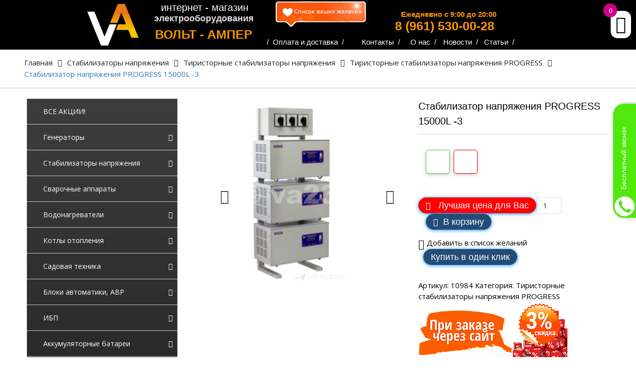

--- FILE ---
content_type: text/html; charset=UTF-8
request_url: https://va23.ru/product/%D1%81%D1%82%D0%B0%D0%B1%D0%B8%D0%BB%D0%B8%D0%B7%D0%B0%D1%82%D0%BE%D1%80-%D0%BD%D0%B0%D0%BF%D1%80%D1%8F%D0%B6%D0%B5%D0%BD%D0%B8%D1%8F-progress-15000l-3/
body_size: 376654
content:
<!DOCTYPE html> <html lang="ru-RU">			<meta charset="UTF-8">
		<meta name="viewport" content="width=device-width, initial-scale=1">
		<link rel="profile" href="https://gmpg.org/xfn/11">
		<link rel="pingback" href="https://va23.ru/xmlrpc.php">
		<title>Стабилизатор напряжения PROGRESS 15000L -3 &#8902;</title>

<!-- This site is optimized with the Yoast SEO plugin v12.3 - https://yoast.com/wordpress/plugins/seo/ -->
<meta name="description" content="Стабилизатор напряжения PROGRESS 15000L -3"/>
<meta name="robots" content="max-snippet:-1, max-image-preview:large, max-video-preview:-1"/>
<link rel="canonical" href="https://va23.ru/product/%d1%81%d1%82%d0%b0%d0%b1%d0%b8%d0%bb%d0%b8%d0%b7%d0%b0%d1%82%d0%be%d1%80-%d0%bd%d0%b0%d0%bf%d1%80%d1%8f%d0%b6%d0%b5%d0%bd%d0%b8%d1%8f-progress-15000l-3/" />
<meta property="og:locale" content="ru_RU" />
<meta property="og:type" content="article" />
<meta property="og:title" content="Стабилизатор напряжения PROGRESS 15000L -3 &#8902;" />
<meta property="og:description" content="Стабилизатор напряжения PROGRESS 15000L -3" />
<meta property="og:url" content="https://va23.ru/product/%d1%81%d1%82%d0%b0%d0%b1%d0%b8%d0%bb%d0%b8%d0%b7%d0%b0%d1%82%d0%be%d1%80-%d0%bd%d0%b0%d0%bf%d1%80%d1%8f%d0%b6%d0%b5%d0%bd%d0%b8%d1%8f-progress-15000l-3/" />
<meta property="og:image" content="https://va23.ru/wp-content/uploads/2019/01/1-4.jpg" />
<meta property="og:image:secure_url" content="https://va23.ru/wp-content/uploads/2019/01/1-4.jpg" />
<meta property="og:image:width" content="620" />
<meta property="og:image:height" content="620" />
<meta name="twitter:card" content="summary_large_image" />
<meta name="twitter:description" content="Стабилизатор напряжения PROGRESS 15000L -3" />
<meta name="twitter:title" content="Стабилизатор напряжения PROGRESS 15000L -3 &#8902;" />
<meta name="twitter:image" content="https://va23.ru/wp-content/uploads/2019/01/1-4.jpg" />
<script type='application/ld+json' class='yoast-schema-graph yoast-schema-graph--main'>{"@context":"https://schema.org","@graph":[{"@type":"Organization","@id":"https://va23.ru/#organization","name":"\u0412\u043e\u043b\u044c\u0442-\u0410\u043c\u043f\u0435\u0440","url":"https://va23.ru/","sameAs":[],"logo":{"@type":"ImageObject","@id":"https://va23.ru/#logo","url":"https://va23.ru/wp-content/uploads/2019/07/logonew-min.png","width":400,"height":150,"caption":"\u0412\u043e\u043b\u044c\u0442-\u0410\u043c\u043f\u0435\u0440"},"image":{"@id":"https://va23.ru/#logo"}},{"@type":"WebSite","@id":"https://va23.ru/#website","url":"https://va23.ru/","name":"","publisher":{"@id":"https://va23.ru/#organization"},"potentialAction":{"@type":"SearchAction","target":"https://va23.ru/?s={search_term_string}","query-input":"required name=search_term_string"}},{"@type":"ImageObject","@id":"https://va23.ru/product/%d1%81%d1%82%d0%b0%d0%b1%d0%b8%d0%bb%d0%b8%d0%b7%d0%b0%d1%82%d0%be%d1%80-%d0%bd%d0%b0%d0%bf%d1%80%d1%8f%d0%b6%d0%b5%d0%bd%d0%b8%d1%8f-progress-15000l-3/#primaryimage","url":"https://va23.ru/wp-content/uploads/2019/01/1-4.jpg","width":620,"height":620},{"@type":"WebPage","@id":"https://va23.ru/product/%d1%81%d1%82%d0%b0%d0%b1%d0%b8%d0%bb%d0%b8%d0%b7%d0%b0%d1%82%d0%be%d1%80-%d0%bd%d0%b0%d0%bf%d1%80%d1%8f%d0%b6%d0%b5%d0%bd%d0%b8%d1%8f-progress-15000l-3/#webpage","url":"https://va23.ru/product/%d1%81%d1%82%d0%b0%d0%b1%d0%b8%d0%bb%d0%b8%d0%b7%d0%b0%d1%82%d0%be%d1%80-%d0%bd%d0%b0%d0%bf%d1%80%d1%8f%d0%b6%d0%b5%d0%bd%d0%b8%d1%8f-progress-15000l-3/","inLanguage":"ru-RU","name":"\u0421\u0442\u0430\u0431\u0438\u043b\u0438\u0437\u0430\u0442\u043e\u0440 \u043d\u0430\u043f\u0440\u044f\u0436\u0435\u043d\u0438\u044f PROGRESS 15000L -3 &#8902;","isPartOf":{"@id":"https://va23.ru/#website"},"primaryImageOfPage":{"@id":"https://va23.ru/product/%d1%81%d1%82%d0%b0%d0%b1%d0%b8%d0%bb%d0%b8%d0%b7%d0%b0%d1%82%d0%be%d1%80-%d0%bd%d0%b0%d0%bf%d1%80%d1%8f%d0%b6%d0%b5%d0%bd%d0%b8%d1%8f-progress-15000l-3/#primaryimage"},"datePublished":"2019-01-31T20:03:35+00:00","dateModified":"2019-05-24T08:48:09+00:00","description":"\u0421\u0442\u0430\u0431\u0438\u043b\u0438\u0437\u0430\u0442\u043e\u0440 \u043d\u0430\u043f\u0440\u044f\u0436\u0435\u043d\u0438\u044f PROGRESS 15000L -3"}]}</script>
<!-- / Yoast SEO plugin. -->

<link rel='dns-prefetch' href='//maps.googleapis.com' />
<link rel='dns-prefetch' href='//fonts.googleapis.com' />
<link rel='dns-prefetch' href='//s.w.org' />
<link rel="alternate" type="application/rss+xml" title=" &raquo; Лента" href="https://va23.ru/feed/" />
<link rel="alternate" type="application/rss+xml" title=" &raquo; Лента комментариев" href="https://va23.ru/comments/feed/" />
		<script type="text/javascript">
			window._wpemojiSettings = {"baseUrl":"https:\/\/s.w.org\/images\/core\/emoji\/2.4\/72x72\/","ext":".png","svgUrl":"https:\/\/s.w.org\/images\/core\/emoji\/2.4\/svg\/","svgExt":".svg","source":{"concatemoji":"https:\/\/va23.ru\/wp-includes\/js\/wp-emoji-release.min.js?ver=4.9.5"}};
			!function(a,b,c){function d(a,b){var c=String.fromCharCode;l.clearRect(0,0,k.width,k.height),l.fillText(c.apply(this,a),0,0);var d=k.toDataURL();l.clearRect(0,0,k.width,k.height),l.fillText(c.apply(this,b),0,0);var e=k.toDataURL();return d===e}function e(a){var b;if(!l||!l.fillText)return!1;switch(l.textBaseline="top",l.font="600 32px Arial",a){case"flag":return!(b=d([55356,56826,55356,56819],[55356,56826,8203,55356,56819]))&&(b=d([55356,57332,56128,56423,56128,56418,56128,56421,56128,56430,56128,56423,56128,56447],[55356,57332,8203,56128,56423,8203,56128,56418,8203,56128,56421,8203,56128,56430,8203,56128,56423,8203,56128,56447]),!b);case"emoji":return b=d([55357,56692,8205,9792,65039],[55357,56692,8203,9792,65039]),!b}return!1}function f(a){var c=b.createElement("script");c.src=a,c.defer=c.type="text/javascript",b.getElementsByTagName("head")[0].appendChild(c)}var g,h,i,j,k=b.createElement("canvas"),l=k.getContext&&k.getContext("2d");for(j=Array("flag","emoji"),c.supports={everything:!0,everythingExceptFlag:!0},i=0;i<j.length;i++)c.supports[j[i]]=e(j[i]),c.supports.everything=c.supports.everything&&c.supports[j[i]],"flag"!==j[i]&&(c.supports.everythingExceptFlag=c.supports.everythingExceptFlag&&c.supports[j[i]]);c.supports.everythingExceptFlag=c.supports.everythingExceptFlag&&!c.supports.flag,c.DOMReady=!1,c.readyCallback=function(){c.DOMReady=!0},c.supports.everything||(h=function(){c.readyCallback()},b.addEventListener?(b.addEventListener("DOMContentLoaded",h,!1),a.addEventListener("load",h,!1)):(a.attachEvent("onload",h),b.attachEvent("onreadystatechange",function(){"complete"===b.readyState&&c.readyCallback()})),g=c.source||{},g.concatemoji?f(g.concatemoji):g.wpemoji&&g.twemoji&&(f(g.twemoji),f(g.wpemoji)))}(window,document,window._wpemojiSettings);
		</script>
		<style type="text/css">
img.wp-smiley,
img.emoji {
	display: inline !important;
	border: none !important;
	box-shadow: none !important;
	height: 1em !important;
	width: 1em !important;
	margin: 0 .07em !important;
	vertical-align: -0.1em !important;
	background: none !important;
	padding: 0 !important;
}
</style>
<link rel='stylesheet' id='elementskit-nav-menu-css'  href='https://va23.ru/wp-content/plugins/elementskit-lite/widgets/nav-menu/assets/css/style.css?x51685&amp;ver=1.1.3' type='text/css' media='all' />
<link rel='stylesheet' id='font-awesome-styles-css'  href='https://va23.ru/wp-content/plugins/woocommerce-dynamic-gallery/admin/assets/css/font-awesome.min.css?x51685&amp;ver=4.5.0' type='text/css' media='all' />
<link rel='stylesheet' id='a3-dgallery-style-css'  href='https://va23.ru/wp-content/plugins/woocommerce-dynamic-gallery/assets/js/mygallery/jquery.a3-dgallery.css?x51685&amp;ver=2.5.4' type='text/css' media='all' />
<link rel='stylesheet' id='woocommerce_fancybox_styles-css'  href='https://va23.ru/wp-content/plugins/woocommerce-dynamic-gallery/assets/js/fancybox/fancybox.css?x51685&amp;ver=1.3.4' type='text/css' media='all' />
<link rel='stylesheet' id='icomoon-css'  href='https://va23.ru/wp-content/plugins/pt-elementor-addons-lite/assets/css/icomoon.css?x51685&amp;ver=4.9.5' type='text/css' media='all' />
<link rel='stylesheet' id='font-css'  href='https://va23.ru/wp-content/plugins/pt-elementor-addons-lite/assets/css/frontend.css?x51685&amp;ver=4.9.5' type='text/css' media='all' />
<link rel='stylesheet' id='timeline.min-css'  href='https://va23.ru/wp-content/plugins/pt-elementor-addons-lite/assets/css/timeline.min.css?x51685&amp;ver=4.9.5' type='text/css' media='all' />
<link rel='stylesheet' id='timeline-horizontal-css'  href='https://va23.ru/wp-content/plugins/pt-elementor-addons-lite/assets/css/timeline-horizontal.css?x51685&amp;ver=4.9.5' type='text/css' media='all' />
<link rel='stylesheet' id='timeline-reset-css'  href='https://va23.ru/wp-content/plugins/pt-elementor-addons-lite/assets/css/timeline-reset.css?x51685&amp;ver=4.9.5' type='text/css' media='all' />
<link rel='stylesheet' id='wpmm-frontend-css'  href='https://va23.ru/wp-content/plugins/ap-mega-menu/css/style.css?x51685&amp;ver=4.9.5' type='text/css' media='all' />
<link rel='stylesheet' id='wpmm-animate-css-css'  href='https://va23.ru/wp-content/plugins/ap-mega-menu/css/animate.css?x51685&amp;ver=ap-mega-menu' type='text/css' media='all' />
<link rel='stylesheet' id='wpmm-frontwalker-stylesheet-css'  href='https://va23.ru/wp-content/plugins/ap-mega-menu/css/frontend_walker.css?x51685&amp;ver=ap-mega-menu' type='text/css' media='all' />
<link rel='stylesheet' id='wpmm-google-fonts-style-css'  href='//fonts.googleapis.com/css?family=Open+Sans%3A400%2C300%2C300italic%2C400italic%2C600%2C600italic%2C700&#038;ver=4.9.5' type='text/css' media='all' />
<link rel='stylesheet' id='wpmegamenu-fontawesome-css'  href='https://va23.ru/wp-content/plugins/ap-mega-menu/css/wpmm-icons/font-awesome/font-awesome.min.css?x51685&amp;ver=ap-mega-menu' type='text/css' media='all' />
<link rel='stylesheet' id='wpmegamenu-genericons-css'  href='https://va23.ru/wp-content/plugins/ap-mega-menu/css/wpmm-icons/genericons.css?x51685&amp;ver=ap-mega-menu' type='text/css' media='all' />
<link rel='stylesheet' id='dashicons-css'  href='https://va23.ru/wp-includes/css/dashicons.min.css?x51685&amp;ver=4.9.5' type='text/css' media='all' />
<style id='dashicons-inline-css' type='text/css'>
[data-font="Dashicons"]:before {font-family: 'Dashicons' !important;content: attr(data-icon) !important;speak: none !important;font-weight: normal !important;font-variant: normal !important;text-transform: none !important;line-height: 1 !important;font-style: normal !important;-webkit-font-smoothing: antialiased !important;-moz-osx-font-smoothing: grayscale !important;}
</style>
<link rel='stylesheet' id='common-card-style-css'  href='https://va23.ru/wp-content/plugins/card-elements-for-elementor/assets/css/common-card-style.css?x51685&amp;ver=4.9.5' type='text/css' media='all' />
<link rel='stylesheet' id='profile-card-style-css'  href='https://va23.ru/wp-content/plugins/card-elements-for-elementor/assets/css/profile-card-style.css?x51685&amp;ver=4.9.5' type='text/css' media='all' />
<link rel='stylesheet' id='testimonial-card-style-css'  href='https://va23.ru/wp-content/plugins/card-elements-for-elementor/assets/css/testimonial-card-style.css?x51685&amp;ver=4.9.5' type='text/css' media='all' />
<link rel='stylesheet' id='post-card-style-css'  href='https://va23.ru/wp-content/plugins/card-elements-for-elementor/assets/css/post-card-style.css?x51685&amp;ver=4.9.5' type='text/css' media='all' />
<link rel='stylesheet' id='contact-form-7-css'  href='https://va23.ru/wp-content/plugins/contact-form-7/includes/css/styles.css?x51685&amp;ver=5.2' type='text/css' media='all' />
<link rel='stylesheet' id='fd-imagebox-element-css'  href='https://va23.ru/wp-content/plugins/fd-elementor-imagebox/assets/css/fd-elemetor-imagebox.css?x51685&amp;ver=4.9.5' type='text/css' media='all' />
<link rel='stylesheet' id='menu-image-css'  href='https://va23.ru/wp-content/plugins/menu-image/menu-image.css?x51685&amp;ver=1.1' type='text/css' media='all' />
<link rel='stylesheet' id='photoswipe-css'  href='https://va23.ru/wp-content/plugins/woocommerce/assets/css/photoswipe/photoswipe.css?x51685&amp;ver=3.3.4' type='text/css' media='all' />
<link rel='stylesheet' id='photoswipe-default-skin-css'  href='https://va23.ru/wp-content/plugins/woocommerce/assets/css/photoswipe/default-skin/default-skin.css?x51685&amp;ver=3.3.4' type='text/css' media='all' />
<link rel='stylesheet' id='woocommerce-layout-css'  href='https://va23.ru/wp-content/plugins/woocommerce/assets/css/woocommerce-layout.css?x51685&amp;ver=3.3.4' type='text/css' media='all' />
<link rel='stylesheet' id='woocommerce-smallscreen-css'  href='https://va23.ru/wp-content/plugins/woocommerce/assets/css/woocommerce-smallscreen.css?x51685&amp;ver=3.3.4' type='text/css' media='only screen and (max-width: 768px)' />
<link rel='stylesheet' id='woocommerce-general-css'  href='https://va23.ru/wp-content/plugins/woocommerce/assets/css/woocommerce.css?x51685&amp;ver=3.3.4' type='text/css' media='all' />
<link rel='stylesheet' id='woolentor-widgets-pro-css'  href='https://va23.ru/wp-content/plugins/woolentor-addons-pro/assets/css/woolentor-widgets-pro.css?x51685&amp;ver=1.0.1' type='text/css' media='all' />
<style id='woolentor-widgets-pro-inline-css' type='text/css'>

        
            .woolentor-page-template .woocommerce{
                margin: 0 auto;
                width: 1140px;
            }
        
        
        
        .woocommerce-notices-wrapper{
            margin: 0 auto;
            width: 1140px;
        }
    
        
</style>
<link rel='stylesheet' id='htflexboxgrid-css'  href='https://va23.ru/wp-content/plugins/woolentor-addons/assets/css/htflexboxgrid.css?x51685&amp;ver=1.3.1' type='text/css' media='all' />
<link rel='stylesheet' id='font-awesome-css'  href='https://va23.ru/wp-content/plugins/elementor/assets/lib/font-awesome/css/font-awesome.min.css?x51685&amp;ver=4.7.0' type='text/css' media='all' />
<style id='font-awesome-inline-css' type='text/css'>
[data-font="FontAwesome"]:before {font-family: 'FontAwesome' !important;content: attr(data-icon) !important;speak: none !important;font-weight: normal !important;font-variant: normal !important;text-transform: none !important;line-height: 1 !important;font-style: normal !important;-webkit-font-smoothing: antialiased !important;-moz-osx-font-smoothing: grayscale !important;}
</style>
<link rel='stylesheet' id='simple-line-icons-css'  href='https://va23.ru/wp-content/plugins/woolentor-addons/assets/css/simple-line-icons.css?x51685&amp;ver=1.3.1' type='text/css' media='all' />
<link rel='stylesheet' id='slick-css'  href='https://va23.ru/wp-content/plugins/woolentor-addons/assets/css/slick.css?x51685&amp;ver=1.3.1' type='text/css' media='all' />
<link rel='stylesheet' id='woolentor-widgets-css'  href='https://va23.ru/wp-content/plugins/woolentor-addons/assets/css/woolentor-widgets.css?x51685&amp;ver=1.3.1' type='text/css' media='all' />
<link rel='stylesheet' id='hamburger.css-css'  href='https://va23.ru/wp-content/plugins/wp-responsive-menu/css/wpr-hamburger.css?x51685&amp;ver=1.0' type='text/css' media='all' />
<link rel='stylesheet' id='wprmenu.css-css'  href='https://va23.ru/wp-content/plugins/wp-responsive-menu/css/wprmenu.css?x51685&amp;ver=1.0' type='text/css' media='all' />
<style id='wprmenu.css-inline-css' type='text/css'>
@media only screen and ( max-width: 768px ) {
				#wprmenu_bar {
					background-color: #000000;
				}
			
				html body div#mg-wprm-wrap .wpr_submit .icon.icon-search {
					color: #FFFFFF;
				}
				#wprmenu_bar .menu_title, #wprmenu_bar .wprmenu_icon_menu {
					color: #ffffff;
				}
				#wprmenu_bar .menu_title {
					font-size: 10px;
					font-weight: bold;
				}
				#mg-wprm-wrap li.menu-item a {
					font-size: 14px;
					text-transform: capitalize;
					font-weight: normal;
				}
				#mg-wprm-wrap li.menu-item-has-children ul.sub-menu a {
					font-size: 12px;
					text-transform: capitalize;
					font-weight: normal;
				}
				#mg-wprm-wrap li.current-menu-item > a {
					background: #000000;
				}
				#mg-wprm-wrap li.current-menu-item > a,
				#mg-wprm-wrap li.current-menu-item span.wprmenu_icon{
					color: #000000 !important;
				}
				#mg-wprm-wrap {
					background-color: #ffffff;
				}
				.cbp-spmenu-push-toright {
					left: 100% ;
				}
				.cbp-spmenu-push-toright .mm-slideout {
					left:100% ;
				}
				.cbp-spmenu-push-toleft {
					left: -100% ;
				}
				#mg-wprm-wrap.cbp-spmenu-right,
				#mg-wprm-wrap.cbp-spmenu-left,
				#mg-wprm-wrap.cbp-spmenu-right.custom,
				#mg-wprm-wrap.cbp-spmenu-left.custom,
				.cbp-spmenu-vertical {
					width: 100%;
					max-width: 400px;
				}
				#mg-wprm-wrap ul#wprmenu_menu_ul li.menu-item a,
				div#mg-wprm-wrap ul li span.wprmenu_icon {
					color: #000000 !important;
				}
				#mg-wprm-wrap ul#wprmenu_menu_ul li.menu-item a:hover {
					background: #e87b15;
					color: #000000 !important;
				}
				div#mg-wprm-wrap ul>li:hover>span.wprmenu_icon {
					color: #000000 !important;
				}
				.wprmenu_bar .hamburger-inner, .wprmenu_bar .hamburger-inner::before, .wprmenu_bar .hamburger-inner::after {
					background: #ffffff;
				}
				.wprmenu_bar .hamburger:hover .hamburger-inner, .wprmenu_bar .hamburger:hover .hamburger-inner::before,
			 .wprmenu_bar .hamburger:hover .hamburger-inner::after {
				background: #ffffff;
				}
			div.wprmenu_bar div.hamburger{padding-right: 6px !important;}
				#wprmenu_menu, #wprmenu_menu ul, #wprmenu_menu li, .wprmenu_no_border_bottom {
					border-bottom:none;
				}
				#wprmenu_menu.wprmenu_levels ul li ul {
					border-top:none;
				}
			
				#wprmenu_menu.left {
					width:100%;
					left: -100%;
					right: auto;
				}
				#wprmenu_menu.right {
					width:100%;
					right: -100%;
					left: auto;
				}
			
					.wprmenu_bar .hamburger {
						float: left;
					}
					.wprmenu_bar #custom_menu_icon.hamburger {
						top: 0px;
						left: 0px;
						float: left !important;
						background-color: #CCCCCC;
					}
					

				#mob-menu2,#mob-menu{ display: none !important; }.custMenu #custom_menu_icon {
				display: block;
			}html { padding-top: 42px !important; }#wprmenu_bar,#mg-wprm-wrap { display: block; }
			div#wpadminbar { position: fixed; }}
</style>
<link rel='stylesheet' id='wpr_icons-css'  href='https://va23.ru/wp-content/plugins/wp-responsive-menu/inc/icons/style.css?x51685&amp;ver=1.0' type='text/css' media='all' />
<link rel='stylesheet' id='wccs-public-css'  href='https://va23.ru/wp-content/plugins/easy-woocommerce-discounts/public/css/wccs-public.min.css?x51685&amp;ver=4.9.5' type='text/css' media='all' />
<link rel='stylesheet' id='kt-woo-ele-style-css'  href='https://va23.ru/wp-content/plugins/kadence-woocommerce-elementor/assets/css/kadence-woocommerce-elementor.css?x51685&amp;ver=1.0.3' type='text/css' media='all' />
<link rel='stylesheet' id='elementor-icons-css'  href='https://va23.ru/wp-content/plugins/elementor/assets/lib/eicons/css/elementor-icons.min.css?x51685&amp;ver=5.3.0' type='text/css' media='all' />
<link rel='stylesheet' id='elementor-animations-css'  href='https://va23.ru/wp-content/plugins/elementor/assets/lib/animations/animations.min.css?x51685&amp;ver=2.6.8' type='text/css' media='all' />
<link rel='stylesheet' id='elementor-frontend-css'  href='https://va23.ru/wp-content/plugins/elementor/assets/css/frontend.min.css?x51685&amp;ver=2.6.8' type='text/css' media='all' />
<link rel='stylesheet' id='elementor-pro-css'  href='https://va23.ru/wp-content/plugins/elementor-pro/assets/css/frontend.min.css?x51685&amp;ver=2.4.5' type='text/css' media='all' />
<link rel='stylesheet' id='post-grid-elementor-addon-main-css'  href='https://va23.ru/wp-content/plugins/post-grid-elementor-addon/assets/css/main.css?x51685&amp;ver=4.9.5' type='text/css' media='all' />
<link rel='stylesheet' id='elementor-global-css'  href='https://va23.ru/wp-content/uploads/elementor/css/global.css?x51685&amp;ver=1568025471' type='text/css' media='all' />
<link rel='stylesheet' id='ep-elements-css'  href='https://va23.ru/wp-content/plugins/mega-woocommerce-addons-for-elementor/assets/css/ep-elements.css?x51685&amp;ver=4.9.5' type='text/css' media='all' />
<link rel='stylesheet' id='xoo-wsc-css'  href='https://va23.ru/wp-content/plugins/side-cart-woocommerce/public/css/xoo-wsc-public.css?x51685&amp;ver=2.1' type='text/css' media='all' />
<style id='xoo-wsc-inline-css' type='text/css'>

			.xoo-wsc-ctxt{
				font-size: 25px;
			}

			.xoo-wsc-container{
				width: 300px;
			}
			.xoo-wsc-body{
				font-size: 14px;
			}
			.xoo-wsc-img-col{
				width: 35%;
			}
			.xoo-wsc-sum-col{
				width: 60%;
			}
			.xoo-wsc-basket{
				background-color: #ffffff;
				top: 12px;
				position: fixed;
			}
			
			.xoo-wsc-bki{
				color: #000000;
				font-size: 35px;
			}
			.xoo-wsc-items-count{
				background-color: #cc0086;
				color: #ffffff;
			}
			.xoo-wsc-footer a.button{
				margin: 4px 0;
			}
		.xoo-wsc-footer{
				position: absolute;
			}
			.xoo-wsc-container{
				top: 0;
				bottom: 0;
			}
				.xoo-wsc-basket{
					right: 0;
				}
				.xoo-wsc-basket, .xoo-wsc-container{
					transition-property: right;
				}
				.xoo-wsc-items-count{
					left: -15px;
				}
				.xoo-wsc-container{
					right: -300px;
				}
				.xoo-wsc-modal.xoo-wsc-active .xoo-wsc-basket{
					right: 300px;
				}
				.xoo-wsc-modal.xoo-wsc-active .xoo-wsc-container{
					right: 0;
				}
			
</style>
<link rel='stylesheet' id='yith-quick-view-css'  href='https://va23.ru/wp-content/plugins/yith-woocommerce-quick-view/assets/css/yith-quick-view.css?x51685&amp;ver=4.9.5' type='text/css' media='all' />
<style id='yith-quick-view-inline-css' type='text/css'>

				#yith-quick-view-modal .yith-wcqv-main{background:#ffffff;}
				#yith-quick-view-close{color:#cdcdcd;}
				#yith-quick-view-close:hover{color:#ff0000;}
</style>
<link rel='stylesheet' id='tinvwl-css'  href='https://va23.ru/wp-content/plugins/ti-woocommerce-wishlist/assets/css/public.min.css?x51685&amp;ver=1.12.0' type='text/css' media='all' />
<link rel='stylesheet' id='clean-commerce-google-fonts-css'  href='//fonts.googleapis.com/css?family=Open+Sans%3A400%2C300%2C500&#038;subset=latin%2Clatin-ext' type='text/css' media='all' />
<link rel='stylesheet' id='jquery-sidr-css'  href='https://va23.ru/wp-content/themes/clean-commerce/third-party/sidr/css/jquery.sidr.dark.min.css?x51685&amp;ver=2.2.1' type='text/css' media='all' />
<link rel='stylesheet' id='jquery-slick-css'  href='https://va23.ru/wp-content/themes/clean-commerce/third-party/slick/slick.min.css?x51685&amp;ver=1.6.0' type='text/css' media='all' />
<link rel='stylesheet' id='clean-commerce-style-css'  href='https://va23.ru/wp-content/themes/clean-commerce/style.css?x51685&amp;ver=1.1.0' type='text/css' media='all' />
<link rel='stylesheet' id='elementskit-framework-css-frontend-css'  href='https://va23.ru/wp-content/plugins/elementskit-lite/libs/framework/assets/css/frontend-style.css?x51685&amp;ver=4.9.5' type='text/css' media='all' />
<link rel='stylesheet' id='prdctfltr-css'  href='https://va23.ru/wp-content/plugins/prdctfltr/lib/css/style.min.css?x51685&amp;ver=6.5.4' type='text/css' media='all' />
<link rel='stylesheet' id='wcspp-css'  href='https://va23.ru/wp-content/plugins/share-print-pdf-woocommerce/includes/css/style.min.css?x51685&amp;ver=2.3.7' type='text/css' media='all' />
<link rel='stylesheet' id='kadence-woo-ele-templates-css'  href='https://va23.ru/wp-content/plugins/kadence-woocommerce-elementor/assets/css/kadence-woocommerce-elementor.css?x51685&amp;ver=1.0.3' type='text/css' media='all' />
<link rel='stylesheet' id='wpb_wmca_accordion_style-css'  href='https://va23.ru/wp-content/plugins/wpb-accordion-menu-or-category/assets/css/wpb_wmca_style.css?x51685&amp;ver=1.0' type='text/css' media='all' />
<link rel='stylesheet' id='jquery-lazyloadxt-spinner-css-css'  href='//va23.ru/wp-content/plugins/a3-lazy-load/assets/css/jquery.lazyloadxt.spinner.css?x51685&amp;ver=4.9.5' type='text/css' media='all' />
<link rel='stylesheet' id='a3a3_lazy_load-css'  href='//va23.ru/wp-content/uploads/sass/a3_lazy_load.min.css?x51685&amp;ver=1570897891' type='text/css' media='all' />
<link rel='stylesheet' id='elementskit-fonts-css'  href='https://fonts.googleapis.com/css?family=Lato%3A100%2C300%2C400%2C700%2C900%7CPlayfair+Display%3A400%2C700%2C700i%2C900%2C900i&#038;ver=1.1.3' type='text/css' media='all' />
<link rel='stylesheet' id='ekiticons-css'  href='https://va23.ru/wp-content/plugins/elementskit-lite/widgets/init/assets/css/ekiticons.css?x51685&amp;ver=1.1.3' type='text/css' media='all' />
<link rel='stylesheet' id='animate-css'  href='https://va23.ru/wp-content/plugins/elementskit-lite/widgets/init/assets/css/animate.css?x51685&amp;ver=1.1.3' type='text/css' media='all' />
<link rel='stylesheet' id='magnific-popup-css'  href='https://va23.ru/wp-content/plugins/elementskit-lite/widgets/init/assets/css/magnific-popup.css?x51685&amp;ver=1.1.3' type='text/css' media='all' />
<link rel='stylesheet' id='grid-loading-animation-css'  href='https://va23.ru/wp-content/plugins/elementskit-lite/widgets/init/assets/css/grid-loading-animation.css?x51685&amp;ver=1.1.3' type='text/css' media='all' />
<link rel='stylesheet' id='twentytwenty-css'  href='https://va23.ru/wp-content/plugins/elementskit-lite/widgets/init/assets/css/twentytwenty.css?x51685&amp;ver=1.1.3' type='text/css' media='all' />
<link rel='stylesheet' id='flatpickr-css'  href='https://va23.ru/wp-content/plugins/elementor/assets/lib/flatpickr/flatpickr.min.css?x51685&amp;ver=4.1.4' type='text/css' media='all' />
<link rel='stylesheet' id='swiper-css'  href='https://va23.ru/wp-content/plugins/elementskit-lite/widgets/init/assets/css/swiper.min.css?x51685&amp;ver=1.1.3' type='text/css' media='all' />
<link rel='stylesheet' id='plugins-css'  href='https://va23.ru/wp-content/plugins/elementskit-lite/widgets/init/assets/css/plugins.css?x51685&amp;ver=1.1.3' type='text/css' media='all' />
<link rel='stylesheet' id='slick-css-css'  href='https://va23.ru/wp-content/plugins/elementskit-lite/widgets/init/assets/css/slick.css?x51685&amp;ver=1.1.3' type='text/css' media='all' />
<link rel='stylesheet' id='slick-theme-css'  href='https://va23.ru/wp-content/plugins/elementskit-lite/widgets/init/assets/css/slick-theme.css?x51685&amp;ver=1.1.3' type='text/css' media='all' />
<link rel='stylesheet' id='elementskit-style-css'  href='https://va23.ru/wp-content/plugins/elementskit-lite/widgets/init/assets/css/style.css?x51685&amp;ver=1.1.3' type='text/css' media='all' />
<link rel='stylesheet' id='elementskit-responsive-css'  href='https://va23.ru/wp-content/plugins/elementskit-lite/widgets/init/assets/css/responsive.css?x51685&amp;ver=1.1.3' type='text/css' media='all' />
<link rel='stylesheet' id='awooc-styles-css'  href='https://va23.ru/wp-content/plugins/art-woocommerce-order-one-click/assets/css/awooc-styles.min.css?x51685&amp;ver=2.3.5' type='text/css' media='all' />
<link rel='stylesheet' id='google-fonts-1-css'  href='https://fonts.googleapis.com/css?family=Roboto%3A100%2C100italic%2C200%2C200italic%2C300%2C300italic%2C400%2C400italic%2C500%2C500italic%2C600%2C600italic%2C700%2C700italic%2C800%2C800italic%2C900%2C900italic%7CRoboto+Slab%3A100%2C100italic%2C200%2C200italic%2C300%2C300italic%2C400%2C400italic%2C500%2C500italic%2C600%2C600italic%2C700%2C700italic%2C800%2C800italic%2C900%2C900italic&#038;subset=cyrillic&#038;ver=4.9.5' type='text/css' media='all' />
<link rel='stylesheet' id='dgwt-wcas-style-css'  href='https://va23.ru/wp-content/plugins/ajax-search-for-woocommerce/assets/css/style.css?x51685&amp;ver=1.1.6' type='text/css' media='all' />
<script type='text/javascript' src='https://va23.ru/wp-includes/js/jquery/jquery.js?x51685&amp;ver=1.12.4'></script>
<script type='text/javascript' src='https://va23.ru/wp-includes/js/jquery/jquery-migrate.min.js?x51685&amp;ver=1.4.1'></script>
<script type='text/javascript'>
/* <![CDATA[ */
var wp_megamenu_params = {"wpmm_mobile_toggle_option":"toggle_standard","wpmm_event_behavior":"follow_link","wpmm_ajaxurl":"https:\/\/va23.ru\/wp-admin\/admin-ajax.php","wpmm_ajax_nonce":"574481e08f","check_woocommerce_enabled":"true","wpmm_mlabel_animation_type":"none","wpmm_animation_delay":"","wpmm_animation_duration":"","wpmm_animation_iteration_count":"1","enable_mobile":"0"};
/* ]]> */
</script>
<script type='text/javascript' src='https://va23.ru/wp-content/plugins/ap-mega-menu/js/frontend.js?x51685&amp;ver=ap-mega-menu'></script>
<script type='text/javascript' src='https://maps.googleapis.com/maps/api/js?key&#038;ver=4.9.5'></script>
<script type='text/javascript' src='https://va23.ru/wp-content/plugins/woocommerce/assets/js/jquery-blockui/jquery.blockUI.min.js?x51685&amp;ver=2.70'></script>
<script type='text/javascript' src='https://va23.ru/wp-content/plugins/wp-responsive-menu/js/jquery.touchSwipe.min.js?x51685&amp;ver=1.0'></script>
<script type='text/javascript'>
/* <![CDATA[ */
var wprmenu = {"zooming":"no","from_width":"768","push_width":"400","menu_width":"100","parent_click":"yes","swipe":"no"};
/* ]]> */
</script>
<script type='text/javascript' src='https://va23.ru/wp-content/plugins/wp-responsive-menu/js/wprmenu.js?x51685&amp;ver=1.0'></script>
<script type='text/javascript' src='https://va23.ru/wp-content/plugins/elementskit-lite/libs/framework/assets/js/frontend-script.js?x51685&amp;ver=1'></script>
<script type='text/javascript'>
        //console.log(window.elementskit);

		var elementskit = {
            resturl: 'https://va23.ru/wp-json/elementskit/v1/',
        }

        //console.log(window.elementskit);
		
</script>
<script type='text/javascript'>
/* <![CDATA[ */
var a3_lazyload_params = {"apply_images":"1","apply_videos":"1"};
/* ]]> */
</script>
<script type='text/javascript' src='//va23.ru/wp-content/plugins/a3-lazy-load/assets/js/jquery.lazyloadxt.extra.min.js?x51685&amp;ver=2.3.2'></script>
<script type='text/javascript' src='//va23.ru/wp-content/plugins/a3-lazy-load/assets/js/jquery.lazyloadxt.srcset.min.js?x51685&amp;ver=2.3.2'></script>
<script type='text/javascript'>
/* <![CDATA[ */
var a3_lazyload_extend_params = {"edgeY":"0","horizontal_container_classnames":""};
/* ]]> */
</script>
<script type='text/javascript' src='//va23.ru/wp-content/plugins/a3-lazy-load/assets/js/jquery.lazyloadxt.extend.js?x51685&amp;ver=2.3.2'></script>
<script type='text/javascript'>
/* <![CDATA[ */
var awooc_scripts = {"url":"https:\/\/va23.ru\/wp-admin\/admin-ajax.php","nonce":"655cb952e4","product_qty":"\u041a\u043e\u043b\u0438\u0447\u0435\u0441\u0442\u0432\u043e: ","product_title":"\u041d\u0430\u0438\u043c\u0435\u043d\u043e\u0432\u0430\u043d\u0438\u0435: ","product_price":"\u0426\u0435\u043d\u0430: ","product_sku":"\u0410\u0440\u0442\u0438\u043a\u0443\u043b: ","product_attr":"\u0410\u0442\u0440\u0438\u0431\u0443\u0442\u044b: ","product_data_title":"\u0418\u043d\u0444\u043e\u0440\u043c\u0430\u0446\u0438\u044f \u043e \u0432\u044b\u0431\u0440\u0430\u043d\u043d\u043e\u043c \u0442\u043e\u0432\u0430\u0440\u0435","title_close":"\u0422\u043a\u043d\u0443\u0442\u044c \u0434\u043b\u044f \u0437\u0430\u043a\u0440\u044b\u0442\u0438\u044f","mode":"show_add_to_card","fadeIn":"400","fadeOut":"400"};
/* ]]> */
</script>
<script type='text/javascript' src='https://va23.ru/wp-content/plugins/art-woocommerce-order-one-click/assets/js/awooc-scripts.min.js?x51685&amp;ver=2.3.5'></script>
<link rel='https://api.w.org/' href='https://va23.ru/wp-json/' />
<link rel="EditURI" type="application/rsd+xml" title="RSD" href="https://va23.ru/xmlrpc.php?rsd" />
<link rel="wlwmanifest" type="application/wlwmanifest+xml" href="https://va23.ru/wp-includes/wlwmanifest.xml" /> 
<meta name="generator" content="WordPress 4.9.5" />
<meta name="generator" content="WooCommerce 3.3.4" />
<link rel='shortlink' href='https://va23.ru/?p=10984' />
<link rel="alternate" type="application/json+oembed" href="https://va23.ru/wp-json/oembed/1.0/embed?url=https%3A%2F%2Fva23.ru%2Fproduct%2F%25d1%2581%25d1%2582%25d0%25b0%25d0%25b1%25d0%25b8%25d0%25bb%25d0%25b8%25d0%25b7%25d0%25b0%25d1%2582%25d0%25be%25d1%2580-%25d0%25bd%25d0%25b0%25d0%25bf%25d1%2580%25d1%258f%25d0%25b6%25d0%25b5%25d0%25bd%25d0%25b8%25d1%258f-progress-15000l-3%2F" />
<link rel="alternate" type="text/xml+oembed" href="https://va23.ru/wp-json/oembed/1.0/embed?url=https%3A%2F%2Fva23.ru%2Fproduct%2F%25d1%2581%25d1%2582%25d0%25b0%25d0%25b1%25d0%25b8%25d0%25bb%25d0%25b8%25d0%25b7%25d0%25b0%25d1%2582%25d0%25be%25d1%2580-%25d0%25bd%25d0%25b0%25d0%25bf%25d1%2580%25d1%258f%25d0%25b6%25d0%25b5%25d0%25bd%25d0%25b8%25d1%258f-progress-15000l-3%2F&#038;format=xml" />
<style type='text/css'>                .wp-megamenu-main-wrapper .wpmm-mega-menu-icon{
                font-size: 13px;
                }
                </style>	<script type="text/javascript">
		MPSLCore = {
			'path': "https://va23.ru/wp-content/plugins/motopress-slider-lite/motoslider_core/",
			'version': "2.1.0"
		};
	</script>
	<style type="text/css">
		/* @font-face { font-family: "Rubl Sign"; src: url(https://va23.ru/wp-content/plugins/saphali-woocommerce-lite/ruble.eot); } */
		
		@font-face { font-family: "rub-arial-regular"; src: url("https://va23.ru/wp-content/plugins/saphali-woocommerce-lite/ruble-simb.woff"), url("https://va23.ru/wp-content/plugins/saphali-woocommerce-lite/ruble-simb.ttf");
		}
		span.rur {
			font-family: rub-arial-regular;
			text-transform: uppercase;
		}
		span.rur span { display: none; }

		/* span.rur { font-family: "Rubl Sign"; text-transform: uppercase;}
		span.rur:before {top: 0.06em;left: 0.55em;content: '\2013'; position: relative;} */
	</style>
		<!-- Markup (JSON-LD) structured in schema.org ver.4.6.5 START -->
<script type="application/ld+json">
{
    "@context": "http://schema.org",
    "@type": "LocalBusiness",
    "name": "Вольт - Ампер продажа электрооборудования",
    "image": "https://va23.ru/wp-content/uploads/2019/01/va23_log-min.png",
    "url": "https://va23.ru",
    "telephone": "+7 (961) 53-000-43",
    "address": {
        "@type": "PostalAddress",
        "streetAddress": "ул. Рашпилевская 228",
        "addressLocality": "г. Краснодар",
        "postalCode": "350051",
        "addressCountry": "Россия"
    },
    "openingHours": [
        "Mo-Su 09:00-20:00"
    ]
}
</script>
<!-- Markup (JSON-LD) structured in schema.org END -->


<!-- Saphali Lite Version -->
<meta name="generator" content="Saphali Lite 1.8.1" />

<style type="text/css">.dgwt-wcas-search-wrapp .dgwt-wcas-sf-wrapp .dgwt-wcas-search-submit::before{border-color:transparent #e77815}.dgwt-wcas-search-wrapp .dgwt-wcas-sf-wrapp .dgwt-wcas-search-submit:hover::before,.dgwt-wcas-search-wrapp .dgwt-wcas-sf-wrapp .dgwt-wcas-search-submit:focus::before{border-right-color:#e77815}.dgwt-wcas-search-wrapp .dgwt-wcas-sf-wrapp .dgwt-wcas-search-submit{background-color:#e77815}.dgwt-wcas-search-wrapp .dgwt-wcas-ico-loupe{}.dgwt-wcas-search-wrapp .dgwt-wcas-sf-wrapp .dgwt-wcas-search-submit::before{border-color:transparent #e77815}.dgwt-wcas-search-wrapp .dgwt-wcas-sf-wrapp .dgwt-wcas-search-submit:hover::before,.dgwt-wcas-search-wrapp .dgwt-wcas-sf-wrapp .dgwt-wcas-search-submit:focus::before{border-right-color:#e77815}.dgwt-wcas-search-wrapp .dgwt-wcas-sf-wrapp .dgwt-wcas-search-submit{background-color:#e77815}.dgwt-wcas-search-wrapp .dgwt-wcas-ico-loupe{}.dgwt-wcas-inner-preloader{background-image:url(https://va23.ru/wp-content/uploads/2018/01/39.gif)}</style>	<noscript><style>.woocommerce-product-gallery{ opacity: 1 !important; }</style></noscript>
	<style type="text/css" id="custom-background-css">
body.custom-background { background-color: #ffffff; }
</style>
<script type="text/javascript">
 /* <![CDATA[ */
var buyone_ajax = {"ajaxurl":"https:\/\/va23.ru\/wp-admin\/admin-ajax.php","variation":0,"work_mode":0,"success_action":2,"after_submit_form":20000,"after_message_form":"\u0421\u043f\u0430\u0441\u0438\u0431\u043e \u0437\u0430 \u0437\u0430\u043a\u0430\u0437!"}; 
 /* ]]> */
</script>
<link rel="icon" href="https://va23.ru/wp-content/uploads/2018/08/cropped-favicon13-32x32.png" sizes="32x32" />
<link rel="icon" href="https://va23.ru/wp-content/uploads/2018/08/cropped-favicon13-192x192.png" sizes="192x192" />
<link rel="apple-touch-icon-precomposed" href="https://va23.ru/wp-content/uploads/2018/08/cropped-favicon13-180x180.png" />
<meta name="msapplication-TileImage" content="https://va23.ru/wp-content/uploads/2018/08/cropped-favicon13-270x270.png" />
<meta name="generator" content="WooCommerce Product Filter - All in One WooCommerce Filter, Share, Print and PDF for WooCommerce"/>		<style type="text/css" id="wp-custom-css">
			.woocommerce ul.products li.product .price {
  display: none;
}

.woocommerce div.product p.price {
  display: none;
}		</style>
	<script charset="UTF-8" src="//cdn.sendpulse.com/js/push/2aa55b0df6f43f1907e927865b1271f1_1.js" async></script><link rel="icon" href="https://va23.ru/favicon.ico" type="image/x-icon" />
<link rel="shortcut icon" href="https://va23.ru/favicon.ico" type="image/x-icon"
</head>
<body class="product-template-default single single-product postid-10984 custom-background woocommerce woocommerce-page tinvwl-theme-style global-layout-left-sidebar elementor-default">
<span style="font-size: 8pt; color: #000000;"><a style="color: #000000;" href=""><strong></strong></a></span>
<div class="motoslider_wrapper " id="motoslider_wrapper6979367e6b6b9" >
        <div data-motoslider style="height: 100px; max-height: 100px;">
    </div>
    <div class="motoslider" style="display: none;">
        <div id="settings"  data-full-window-width="false" data-full-height="false" data-full-height-offset="px" data-full-height-offset-container="" data-full-size-grid="false" data-timer="false" data-timer-delay="8000" data-hover-timer="false" data-counter="false" data-slider-layout="auto" data-timer-reverse="false" data-arrows-show="false" data-thumbnails-show="false" data-slideshow-timer-show="false" data-slideshow-ppb-show="false" data-controls-hide-on-leave="false" data-swipe="false" data-delay-init="0" data-scroll-init="false" data-start-slide="1" data-visible-from="992" data-visible-till="" data-layout-desktop-width="1024" data-layout-desktop-height="100" data-layout-notebook-width="1024" data-layout-notebook-height="768" data-layout-tablet-width="778" data-layout-tablet-height="960" data-layout-mobile-width="480" data-layout-mobile-height="720" data-layout="true;false;false;false" data-custom-class="">
        </div>
        <div id="slides">
                            <div class="slide"  data-class="" data-id="" data-animation="msSlide" data-fade-animation="msSlide" data-duration="2000" data-easing="easeOutCirc">
                    <div class="slide_bg" >
                        <div  data-type="color" data-color="rgb(0, 0, 0)"></div><div ></div>                    </div>
                    <div class="layers">
                                                            <div class="layer"  data-width="113;113;113;113" data-link="https://va23.ru/" data-target="_self" data-link-class="" data-type="image" data-align-horizontal="center;center;center;center" data-align-vertical="middle;middle;middle;middle" data-offset-x="-416;-416;-416;-416" data-offset-y="2;2;2;2" data-animation="fadeIn" data-timing-function="linear" data-duration="1000" data-leave-animation="auto" data-leave-timing-function="linear" data-leave-duration="1000" data-delay="0" data-resizable="1" data-dont-change-position="" data-hide-width="" data-font-size=";;;" data-line-height=";;;" data-text-align=";;;" data-class="mpsl-layer">
                                        <img width="150" height="150" src="https://va23.ru/wp-content/uploads/2019/01/va23_log-min.png" class="attachment-full size-full" alt="" title="va23_log-min" srcset="https://va23.ru/wp-content/uploads/2019/01/va23_log-min.png 150w, https://va23.ru/wp-content/uploads/2019/01/va23_log-min-24x24.png 24w, https://va23.ru/wp-content/uploads/2019/01/va23_log-min-36x36.png 36w, https://va23.ru/wp-content/uploads/2019/01/va23_log-min-48x48.png 48w, https://va23.ru/wp-content/uploads/2019/01/va23_log-min-100x100.png 100w" sizes="(max-width: 150px) 100vw, 150px" />                                    </div>
                                                                    <div class="layer"  data-type="html" data-align-horizontal="center;center;center;center" data-align-vertical="middle;middle;middle;middle" data-offset-x="-228;-228;-228;-228" data-offset-y="-36;-36;-36;-36" data-animation="fadeIn" data-timing-function="linear" data-duration="1000" data-leave-animation="auto" data-leave-timing-function="linear" data-leave-duration="1000" data-delay="1000" data-resizable="1" data-dont-change-position="" data-hide-width="" data-font-size="20;20;20;20" data-line-height=";;;" data-text-align=";;;" data-width=";;;" data-white-space="normal;normal;normal;normal" data-class="mpsl-layer"><a href="https://va23.ru/"><span style="font-family: arial black, sans-serif; color: #ffffff;">интернет - магазин</span></a></div>
                                                                    <div class="layer"  data-type="html" data-align-horizontal="center;center;center;center" data-align-vertical="middle;middle;middle;middle" data-offset-x="-230;-230;-230;-230" data-offset-y="-14;-14;-14;-14" data-animation="fadeIn" data-timing-function="linear" data-duration="1000" data-leave-animation="auto" data-leave-timing-function="linear" data-leave-duration="1000" data-delay="1000" data-resizable="1" data-dont-change-position="" data-hide-width="" data-font-size="18;18;18;18" data-line-height=";;;" data-text-align=";;;" data-width=";;;" data-white-space="normal;normal;normal;normal" data-class="mpsl-layer"><a href="https://va23.ru/"><span style="color: #e0e0e0;"><strong><span style="font-family: arial, helvetica, sans-serif;">электрооборудования</span></strong></span></a></div>
                                                                    <div class="layer"  data-type="html" data-align-horizontal="center;center;center;center" data-align-vertical="middle;middle;middle;middle" data-offset-x="-230;-230;-230;-230" data-offset-y="18;18;18;18" data-animation="fadeIn" data-timing-function="linear" data-duration="1000" data-leave-animation="auto" data-leave-timing-function="linear" data-leave-duration="1000" data-delay="1000" data-resizable="1" data-dont-change-position="" data-hide-width="" data-font-size="25;25;25;25" data-line-height=";;;" data-text-align=";;;" data-width=";;;" data-white-space="normal;normal;normal;normal" data-class="mpsl-layer"><a href="https://va23.ru/"><strong><span style="font-family: arial, helvetica, sans-serif; color: #f09400;">ВОЛЬТ - АМПЕР</span></strong></a></div>
                                                                    <div class="layer"  data-type="html" data-align-horizontal="center;center;center;center" data-align-vertical="middle;middle;middle;middle" data-offset-x="-26;-26;-26;-26" data-offset-y="34;34;34;34" data-animation="fadeIn" data-timing-function="linear" data-duration="1000" data-leave-animation="auto" data-leave-timing-function="linear" data-leave-duration="1000" data-delay="1000" data-resizable="1" data-dont-change-position="" data-hide-width="" data-font-size=";;;" data-line-height=";;;" data-text-align=";;;" data-width=";;;" data-white-space="normal;normal;normal;normal" data-class="mpsl-layer"><span style="font-family: arial black, sans-serif; color: #ffffff;"><a style="color: #ffffff;" href="https://va23.ru/оплата-и-доставка/">/  Оплата и доставка  /</a></span></div>
                                                                    <div class="layer"  data-type="html" data-align-horizontal="center;center;center;center" data-align-vertical="middle;middle;middle;middle" data-offset-x="126;126;126;126" data-offset-y="34;34;34;34" data-animation="fadeIn" data-timing-function="linear" data-duration="1000" data-leave-animation="auto" data-leave-timing-function="linear" data-leave-duration="1000" data-delay="1000" data-resizable="1" data-dont-change-position="" data-hide-width="" data-font-size=";;;" data-line-height=";;;" data-text-align=";;;" data-width=";;;" data-white-space="normal;normal;normal;normal" data-class="mpsl-layer"><span style="font-family: arial black, sans-serif; color: #ffffff;"><a style="color: #ffffff;" href="https://va23.ru/контакты/">Контакты  /</a><br /></span></div>
                                                                    <div class="layer"  data-type="html" data-align-horizontal="center;center;center;center" data-align-vertical="middle;middle;middle;middle" data-offset-x="212;212;212;212" data-offset-y="34;34;34;34" data-animation="fadeIn" data-timing-function="linear" data-duration="1000" data-leave-animation="auto" data-leave-timing-function="linear" data-leave-duration="1000" data-delay="1000" data-resizable="1" data-dont-change-position="" data-hide-width="" data-font-size=";;;" data-line-height=";;;" data-text-align=";;;" data-width=";;;" data-white-space="normal;normal;normal;normal" data-class="mpsl-layer"><span style="font-family: arial black, sans-serif; color: #ffffff;"><a style="color: #ffffff;" href="https://va23.ru/о-нас/">О нас  /</a></span></div>
                                                                    <div class="layer"  data-type="html" data-align-horizontal="center;center;center;center" data-align-vertical="middle;middle;middle;middle" data-offset-x="287;287;287;287" data-offset-y="34;34;34;34" data-animation="fadeIn" data-timing-function="linear" data-duration="1000" data-leave-animation="auto" data-leave-timing-function="linear" data-leave-duration="1000" data-delay="1000" data-resizable="1" data-dont-change-position="" data-hide-width="" data-font-size=";;;" data-line-height=";;;" data-text-align=";;;" data-width=";;;" data-white-space="normal;normal;normal;normal" data-class="mpsl-layer"><a href="https://va23.ru/category/новости/"><span style="font-family: arial black, sans-serif; color: #ffffff;">Новости  /</span></a></div>
                                                                    <div class="layer"  data-type="html" data-align-horizontal="center;center;center;center" data-align-vertical="middle;middle;middle;middle" data-offset-x="364;364;364;364" data-offset-y="34;34;34;34" data-animation="fadeIn" data-timing-function="linear" data-duration="1000" data-leave-animation="auto" data-leave-timing-function="linear" data-leave-duration="1000" data-delay="1000" data-resizable="1" data-dont-change-position="" data-hide-width="" data-font-size=";;;" data-line-height=";;;" data-text-align=";;;" data-width=";;;" data-white-space="normal;normal;normal;normal" data-class="mpsl-layer"><span style="font-family: arial black, sans-serif; color: #ffffff;"><a style="color: #ffffff;" href="https://va23.ru/статьи/">Статьи  /</a></span></div>
                                                                    <div class="layer"  data-type="html" data-align-horizontal="center;center;center;center" data-align-vertical="middle;middle;middle;middle" data-offset-x="263;263;263;263" data-offset-y="-22;-22;-22;-22" data-animation="fadeIn" data-timing-function="linear" data-duration="1000" data-leave-animation="auto" data-leave-timing-function="linear" data-leave-duration="1000" data-delay="1000" data-resizable="1" data-dont-change-position="" data-hide-width="" data-font-size="15;15;15;15" data-line-height=";;;" data-text-align=";;;" data-width=";;;" data-white-space="normal;normal;normal;normal" data-class="mpsl-layer"><strong><span style="color: #ff9900; font-family: arial black, sans-serif;">Ежедневно с 9:00 до 20:00<br /></span></strong></div>
                                                                    <div class="layer"  data-width="194;194;194;194" data-link="https://va23.ru/wishlist/" data-target="_self" data-link-class="" data-type="image" data-align-horizontal="center;center;center;center" data-align-vertical="middle;middle;middle;middle" data-offset-x="9;9;9;9" data-offset-y="-22;-22;-22;-22" data-animation="bounceIn" data-timing-function="linear" data-duration="1000" data-leave-animation="auto" data-leave-timing-function="linear" data-leave-duration="1000" data-delay="1000" data-resizable="1" data-dont-change-position="" data-hide-width="" data-font-size=";;;" data-line-height=";;;" data-text-align=";;;" data-class="mpsl-layer">
                                        <img width="733" height="245" src="https://va23.ru/wp-content/uploads/2019/04/58f33668888-min.png" class="attachment-full size-full" alt="" title="58f33668888-min" srcset="https://va23.ru/wp-content/uploads/2019/04/58f33668888-min.png 733w, https://va23.ru/wp-content/uploads/2019/04/58f33668888-min-300x100.png 300w, https://va23.ru/wp-content/uploads/2019/04/58f33668888-min-24x8.png 24w, https://va23.ru/wp-content/uploads/2019/04/58f33668888-min-36x12.png 36w, https://va23.ru/wp-content/uploads/2019/04/58f33668888-min-48x16.png 48w, https://va23.ru/wp-content/uploads/2019/04/58f33668888-min-246x82.png 246w, https://va23.ru/wp-content/uploads/2019/04/58f33668888-min-433x145.png 433w" sizes="(max-width: 733px) 100vw, 733px" />                                    </div>
                                                                    <div class="layer"  data-type="html" data-align-horizontal="center;center;center;center" data-align-vertical="middle;middle;middle;middle" data-offset-x="255;255;255;255" data-offset-y="1;1;1;1" data-animation="fadeIn" data-timing-function="linear" data-duration="1000" data-leave-animation="auto" data-leave-timing-function="linear" data-leave-duration="1000" data-delay="1000" data-resizable="1" data-dont-change-position="" data-hide-width="" data-font-size="25;25;25;25" data-line-height=";;;" data-text-align=";;;" data-width=";;;" data-white-space="normal;normal;normal;normal" data-class="mpsl-layer"><span style="font-family: 'arial black', sans-serif;"><strong><span style="color: #ff9900;">8 (961) 530-00-28</span></strong></span></div>
                                                    </div>
                </div>
                    </div>
    </div>
</div>
<p class="motopress-hide-script mpsl-hide-script">
    <script type="text/javascript" id='mpsl-fix-height-motoslider_wrapper6979367e6b6b9'>
        var aspect = 0.09765625;
        var sliderWrapper = document.getElementById('motoslider_wrapper6979367e6b6b9');
        var outerWidth = sliderWrapper.offsetWidth;
        var curHeight = outerWidth * aspect;
        sliderWrapper.querySelector('[data-motoslider]').height = curHeight + 'px';
    </script>
</p><div class="motoslider_wrapper " id="motoslider_wrapper6979367e6f912" >
        <div data-motoslider style="height: 200px; max-height: 200px;">
    </div>
    <div class="motoslider" style="display: none;">
        <div id="settings"  data-full-window-width="false" data-full-height="false" data-full-height-offset="px" data-full-height-offset-container="" data-full-size-grid="false" data-timer="false" data-timer-delay="8000" data-hover-timer="false" data-counter="false" data-slider-layout="auto" data-timer-reverse="false" data-arrows-show="true" data-thumbnails-show="true" data-slideshow-timer-show="true" data-slideshow-ppb-show="true" data-controls-hide-on-leave="false" data-swipe="true" data-delay-init="0" data-scroll-init="false" data-start-slide="1" data-visible-from="" data-visible-till="767" data-layout-desktop-width="767" data-layout-desktop-height="200" data-layout-notebook-width="1024" data-layout-notebook-height="768" data-layout-tablet-width="778" data-layout-tablet-height="960" data-layout-mobile-width="480" data-layout-mobile-height="720" data-layout="true;false;false;false" data-custom-class="">
        </div>
        <div id="slides">
                            <div class="slide"  data-class="" data-id="" data-animation="msSlide" data-fade-animation="msSlide" data-duration="2000" data-easing="easeOutCirc">
                    <div class="slide_bg" >
                        <div  data-type="color" data-color="rgb(0, 0, 0)"></div><div ></div>                    </div>
                    <div class="layers">
                                                            <div class="layer"  data-width="338;338;338;338" data-link="https://va23.ru" data-target="_self" data-link-class="" data-type="image" data-align-horizontal="center;center;center;center" data-align-vertical="middle;middle;middle;middle" data-offset-x="21;21;21;21" data-offset-y="-19;-19;-19;-19" data-animation="flip" data-timing-function="linear" data-duration="1000" data-leave-animation="auto" data-leave-timing-function="linear" data-leave-duration="1000" data-delay="1000" data-resizable="1" data-dont-change-position="" data-hide-width="" data-font-size=";;;" data-line-height=";;;" data-text-align=";;;" data-class="mpsl-layer">
                                        <img width="400" height="150" src="https://va23.ru/wp-content/uploads/2018/05/logonew.png" class="attachment-full size-full" alt="" title="logonew" srcset="https://va23.ru/wp-content/uploads/2018/05/logonew.png 400w, https://va23.ru/wp-content/uploads/2018/05/logonew-300x113.png 300w, https://va23.ru/wp-content/uploads/2018/05/logonew-24x9.png 24w, https://va23.ru/wp-content/uploads/2018/05/logonew-36x14.png 36w, https://va23.ru/wp-content/uploads/2018/05/logonew-48x18.png 48w, https://va23.ru/wp-content/uploads/2018/05/logonew-246x92.png 246w" sizes="(max-width: 400px) 100vw, 400px" />                                    </div>
                                                                    <div class="layer"  data-width="120;120;120;120" data-link="https://va23.ru/wishlist/" data-target="_self" data-link-class="" data-type="image" data-align-horizontal="left;left;left;left" data-align-vertical="bottom;bottom;bottom;bottom" data-offset-x="0;0;0;0" data-offset-y="0;0;0;0" data-animation="bounceIn" data-timing-function="linear" data-duration="1000" data-leave-animation="auto" data-leave-timing-function="linear" data-leave-duration="1000" data-delay="1000" data-resizable="1" data-dont-change-position="" data-hide-width="" data-font-size=";;;" data-line-height=";;;" data-text-align=";;;" data-class="mpsl-layer">
                                        <img width="256" height="245" src="https://va23.ru/wp-content/uploads/2019/04/58f-min.png" class="attachment-full size-full" alt="" title="58f-min" srcset="https://va23.ru/wp-content/uploads/2019/04/58f-min.png 256w, https://va23.ru/wp-content/uploads/2019/04/58f-min-24x24.png 24w, https://va23.ru/wp-content/uploads/2019/04/58f-min-36x34.png 36w, https://va23.ru/wp-content/uploads/2019/04/58f-min-48x46.png 48w, https://va23.ru/wp-content/uploads/2019/04/58f-min-246x235.png 246w" sizes="(max-width: 256px) 100vw, 256px" />                                    </div>
                                                                    <div class="layer"  data-type="html" data-align-horizontal="center;center;center;center" data-align-vertical="middle;middle;middle;middle" data-offset-x="21;21;21;21" data-offset-y="61;61;61;61" data-animation="fadeIn" data-timing-function="linear" data-duration="1000" data-leave-animation="auto" data-leave-timing-function="linear" data-leave-duration="1000" data-delay="1000" data-resizable="1" data-dont-change-position="" data-hide-width="" data-font-size="40;40;40;40" data-line-height=";;;" data-text-align=";;;" data-width=";;;" data-white-space="normal;normal;normal;normal" data-class="mpsl-layer"><span style="font-family: 'arial black', sans-serif;"><strong><span style="color: #ff9900;">8 (961) 530-00-28</span></strong></span></div>
                                                    </div>
                </div>
                    </div>
    </div>
</div>
<p class="motopress-hide-script mpsl-hide-script">
    <script type="text/javascript" id='mpsl-fix-height-motoslider_wrapper6979367e6f912'>
        var aspect = 0.26075619295958;
        var sliderWrapper = document.getElementById('motoslider_wrapper6979367e6f912');
        var outerWidth = sliderWrapper.offsetWidth;
        var curHeight = outerWidth * aspect;
        sliderWrapper.querySelector('[data-motoslider]').height = curHeight + 'px';
    </script>
</p> <div id="breadcrumb" itemprop="breadcrumb"><div class="container"><div class="woo-breadcrumbs breadcrumbs"><ul><li><a href="https://va23.ru">Главная</a></li><li><a href="https://va23.ru/product-category/stabilizatory-napryazheniya/">Стабилизаторы напряжения</a></li><li><a href="https://va23.ru/product-category/stabilizatory-napryazheniya/tiristornye-stabilizatory-napryazhe/">Тиристорные стабилизаторы напряжения</a></li><li><a href="https://va23.ru/product-category/stabilizatory-napryazheniya/tiristornye-stabilizatory-napryazhe/tiristornye-stabilizatory-napryazheniya-progress/">Тиристорные стабилизаторы напряжения PROGRESS</a></li><li>Стабилизатор напряжения PROGRESS 15000L -3</li></ul></div></div></div><div id="content" class="site-content"><div class="container"><div class="inner-wrapper">	
    <link rel="stylesheet" href="https://va23.ru/wp-content/themes/clean-commerce/style.css?x51685&amp;1324491382" type="text/css" media="screen, projection" />
	<div id="primary"><main role="main" class="site-main" id="main">
		
			<div id="product-10984" class="post-10984 product type-product status-publish has-post-thumbnail product_cat-tiristornye-stabilizatory-napryazheniya-progress first onbackorder shipping-taxable purchasable product-type-simple">

			<div class="images gallery_container">
	
		<div class="product_gallery">
            	            <script type="text/javascript">
				(function($){
					$(function(){
						a3revWCDynamicGallery_10984_8174 = {

							setHeightProportional: function () {
								var image_wrapper_width  = parseInt( $( '#gallery_10984_8174' ).find('.a3dg-image-wrapper').outerWidth() );
								var width_of_max_height  = parseInt(433);
								var image_wrapper_height = parseInt(433);
								if( width_of_max_height > image_wrapper_width ) {
									var ratio = width_of_max_height / image_wrapper_width;
									image_wrapper_height = parseInt(433) / ratio;
								}
								$( '#gallery_10984_8174' ).find('.a3dg-image-wrapper').css({ height: image_wrapper_height });
							}
						}

						a3revWCDynamicGallery_10984_8174.setHeightProportional();

						$( window ).resize(function() {
							a3revWCDynamicGallery_10984_8174.setHeightProportional();
						});
					});
				})(jQuery);
				</script>
			<link media="all" type="text/css" href="//va23.ru/wp-content/uploads/sass/woo_dynamic_gallery.min.css?x51685&amp;ver=1549872355" rel="stylesheet" />
<style>
            	.product.has-default-attributes.has-children > .images {
            		opacity: 1 !important;
            	}
				.a3-dgallery .a3dg-image-wrapper {
					
				}
				.product_gallery #gallery_10984_8174 .a3dg-navbar-control {
					;
					width: calc( 100% - 0px );
				}#gallery_10984_8174 .a3dg-nav {
						display:none;
					}
					.woocommerce #gallery_10984_8174 .images {
						margin-bottom: 15px;
					}
			</style><script type ="text/javascript">
				jQuery(function() {
					var settings_defaults_10984_8174 = { loader_image: "https://va23.ru/wp-content/plugins/woocommerce-dynamic-gallery/assets/js/mygallery/loader.gif",
						start_at_index: 0,
						gallery_ID: "10984_8174",
						lightbox_class: "lightbox",
						description_wrapper: false,
						thumb_opacity: 0.5,
						animate_first_image: false,
						animation_speed: 2000,
						width: false,
						height: false,
						display_next_and_prev: true,
						display_back_and_forward: true,
						scroll_jump: 0,
						slideshow: {
							enable: true,
							autostart: false,
							speed: 4000,
							start_label: "START SLIDESHOW",
							stop_label: "STOP SLIDESHOW",
							zoom_label: "ZOOM +",
							stop_on_scroll: true,
							countdown_prefix: "(",
							countdown_sufix: ")",
							onStart: false,
							onStop: false
						},
						effect: "slide-hori",
						enable_keyboard_move: true,
						cycle: true,
						callbacks: {
						init: false,
						afterImageVisible: false,
						beforeImageVisible: false
					}
				};
				jQuery("#gallery_10984_8174").adGallery(settings_defaults_10984_8174);
			});

            </script><img style="width: 0px ! important; height: 0px ! important; display: none ! important; position: absolute;" src="https://va23.ru/wp-content/plugins/woocommerce-dynamic-gallery/assets/images/blank.gif"><div id="gallery_10984_8174"
			class="a3-dgallery"
			data-height_type="fixed"
			data-show_navbar_control="yes"
			data-show_thumb="yes"
			data-hide_one_thumb="yes"
			data-thumb_show_type="slider"
			data-thumb_visible="3"
			data-thumb_spacing="10"
			style="width: 100%;
			max-width: 100%;"
			>
				<div class="a3dg-image-wrapper" style="width: calc(100% - 0px); "></div>
				<div class="lazy-load"></div>
				<div style="clear: both"></div>
				<div class="a3dg-navbar-control"><div class="a3dg-navbar-separator"></div></div>
				<div style="clear: both"></div>
				<div class="a3dg-nav">
					<div class="fa fa-angle-left a3dg-back"></div>
					<div class="fa fa-angle-right a3dg-forward"></div>
					<div class="a3dg-thumbs ">
						<ul class="a3dg-thumb-list"><li class="first_item"><a alt="" class="gallery_product_10984_8174 gallery_product_10984_8174_0" title="" rel="gallery_product_10984_8174" href="https://va23.ru/wp-content/uploads/2019/01/1-4-433x433.jpg"><img
								org-width="433"
								org-height="433"
								org-sizes="(max-width: 433px) 100vw, 433px"
								org-srcset="https://va23.ru/wp-content/uploads/2019/01/1-4-433x433.jpg 433w, https://va23.ru/wp-content/uploads/2019/01/1-4-150x150.jpg 150w, https://va23.ru/wp-content/uploads/2019/01/1-4-300x300.jpg 300w, https://va23.ru/wp-content/uploads/2019/01/1-4-400x400.jpg 400w, https://va23.ru/wp-content/uploads/2019/01/1-4-24x24.jpg 24w, https://va23.ru/wp-content/uploads/2019/01/1-4-36x36.jpg 36w, https://va23.ru/wp-content/uploads/2019/01/1-4-48x48.jpg 48w, https://va23.ru/wp-content/uploads/2019/01/1-4-246x246.jpg 246w, https://va23.ru/wp-content/uploads/2019/01/1-4-100x100.jpg 100w, https://va23.ru/wp-content/uploads/2019/01/1-4.jpg 620w"
								sizes="(max-width: 246px) 100vw, 246px"
								srcset="https://va23.ru/wp-content/uploads/2019/01/1-4-246x246.jpg 246w, https://va23.ru/wp-content/uploads/2019/01/1-4-150x150.jpg 150w, https://va23.ru/wp-content/uploads/2019/01/1-4-300x300.jpg 300w, https://va23.ru/wp-content/uploads/2019/01/1-4-400x400.jpg 400w, https://va23.ru/wp-content/uploads/2019/01/1-4-24x24.jpg 24w, https://va23.ru/wp-content/uploads/2019/01/1-4-36x36.jpg 36w, https://va23.ru/wp-content/uploads/2019/01/1-4-48x48.jpg 48w, https://va23.ru/wp-content/uploads/2019/01/1-4-433x433.jpg 433w, https://va23.ru/wp-content/uploads/2019/01/1-4-100x100.jpg 100w, https://va23.ru/wp-content/uploads/2019/01/1-4.jpg 620w"
								idx="0"
								src="https://va23.ru/wp-content/uploads/2019/01/1-4-246x246.jpg"
								alt=""
								data-caption=""
								class="image0"
								width="246"
								height=""></a></li><script type="text/javascript">(function($){$(function(){$(document).on("click", ".a3-dgallery .lightbox", function(ev) { if( $(this).attr("rel") == "gallery_10984_8174") {
								var idx = $("#gallery_10984_8174 .a3dg-image img").attr("idx");$.fancybox({href:"https://va23.ru/wp-content/uploads/2019/01/1-4.jpg",title:""});} });});})(jQuery);</script></ul>

					</div>
				</div>
			</div>		</div>
			</div>
	
	<div class="summary entry-summary">
		<h1 class="product_title entry-title">Стабилизатор напряжения PROGRESS 15000L -3</h1><p class="price">по запросу</p>

<nav class="wcspp-navigation wcspp-nocounts wcspp-style-border-colors" data-wcspp-id="10984">
		<ul>
			<li class="wcspp-print">
			<a href="#" class="" title="Распечатать товар">
			</a>
		</li>
		<li class="wcspp-pdf">
			<a href="#" class="" title="Скачать в PDF">
			</a>
		</li>
	</ul>
	</nav>                        <button
                    class="single_add_to_cart_button clickBuyButton button21 button alt ld-ext-left"
                    data-variation_id="0"
                    data-productid="10984">
                <span> Лучшая цена для Вас</span>
                <div style="font-size:14px" class="ld ld-ring ld-cycle"></div>
            </button>
                    
	
	<form class="cart" action="https://va23.ru/product/%d1%81%d1%82%d0%b0%d0%b1%d0%b8%d0%bb%d0%b8%d0%b7%d0%b0%d1%82%d0%be%d1%80-%d0%bd%d0%b0%d0%bf%d1%80%d1%8f%d0%b6%d0%b5%d0%bd%d0%b8%d1%8f-progress-15000l-3/" method="post" enctype='multipart/form-data'>
			<div class="quantity">
		<label class="screen-reader-text" for="quantity_6979367e77c3c">Количество</label>
		<input type="number" id="quantity_6979367e77c3c" class="input-text qty text" step="1" min="1" max="" name="quantity" value="1" title="Кол-во" size="4" pattern="[0-9]*" inputmode="numeric" aria-labelledby="" />
	</div>
	
		<button type="submit" name="add-to-cart" value="10984" class="single_add_to_cart_button button alt">В корзину</button>

		<div class="tinv-wraper woocommerce tinv-wishlist tinvwl-after-add-to-cart">
	<div class="tinv-wishlist-clear"></div><a href="javascript:void(0)" class="tinvwl_add_to_wishlist_button tinvwl-icon-heart  tinvwl-position-after" data-tinv-wl-list="[]" data-tinv-wl-product="10984" data-tinv-wl-productvariation="0" data-tinv-wl-producttype="simple" data-tinv-wl-action="addto" rel="nofollow"><span class="tinvwl_add_to_wishlist-text">Добавить в список желаний</span></a><div class="tinv-wishlist-clear"></div>		<div class="tinvwl-tooltip">Добавить в список желаний</div>
</div>
		<!-- plugin version: 2.3.5; mode: show_add_to_card-->
				<a
			href=""
			data-value-product-id="10984"
			class="awooc-custom-order button alt show-add-to-card"
			id="awooc-custom-order-button"
			>
			Купить в один клик		</a>

			</form>

	
<div class="product_meta">

	
	
		<span class="sku_wrapper">Артикул: <span class="sku">10984</span></span>

	
	<span class="posted_in">Категория: <a href="https://va23.ru/product-category/stabilizatory-napryazheniya/tiristornye-stabilizatory-napryazhe/tiristornye-stabilizatory-napryazheniya-progress/" rel="tag">Тиристорные стабилизаторы напряжения PROGRESS</a></span>
	
	
</div>

<style>
.wrapper img{
	max-width: 100%;
}
</style>
<img alt="" src="https://va23.ru/wp-content/uploads/2019/08/skidka3-min.png"/>
	</div>

	
	<div class="woocommerce-tabs wc-tabs-wrapper">
		<ul class="tabs wc-tabs" role="tablist">
							<li class="описание_tab" id="tab-title-описание" role="tab" aria-controls="tab-описание">
					<a href="#tab-описание">Описание</a>
				</li>
							<li class="подробные-характеристики_tab" id="tab-title-подробные-характеристики" role="tab" aria-controls="tab-подробные-характеристики">
					<a href="#tab-подробные-характеристики">Подробные характеристики</a>
				</li>
							<li class="обзор_tab" id="tab-title-обзор" role="tab" aria-controls="tab-обзор">
					<a href="#tab-обзор">Обзор</a>
				</li>
							<li class="инструкция_tab" id="tab-title-инструкция" role="tab" aria-controls="tab-инструкция">
					<a href="#tab-инструкция">Инструкция</a>
				</li>
					</ul>
					<div class="woocommerce-Tabs-panel woocommerce-Tabs-panel--описание panel entry-content wc-tab" id="tab-описание" role="tabpanel" aria-labelledby="tab-title-описание">
				<h2 class="yikes-custom-woo-tab-title yikes-custom-woo-tab-title-opisanie">Описание</h2><p>3-х фазный стабилизатор Progress 15000L-3 обеспечивает качественное электроснабжение промышленных и бытовых объектов, обладает значительной устойчивостью к помехам в сети из-за резких перепадов нагрузки, а также повышенной перегрузочной способностью.</p>
<p>В основе работы стабилизатора Progress 15000L-3 лежит принцип регулирования напряжения с помощью вольт-добавочного трансформатора. Величина выходного напряжения определяется суммой напряжения входной линии и напряжения вольт-добавки. Величина напряжения вольт-добавки определяется микропроцессорной системой управления по результатам измерения выходного напряжения. Формирование напряжения вольтодобавки осуществляется с помощью регулятора, состоящего из автотрансформатора и переключающего тиристорного устройства.</p>
<p>Конструктивно представляет из себя три однофазных блока 5000L, размещённых на стойке с РБ (ручной байпас) и/или КТВ (контроль 3-х фазного выхода).</p>
<p>Для нагрузок с КНИ (THD) более 20% применяется специальная промышленная модификация стабилизатора.</p>
			</div>
					<div class="woocommerce-Tabs-panel woocommerce-Tabs-panel--подробные-характеристики panel entry-content wc-tab" id="tab-подробные-характеристики" role="tabpanel" aria-labelledby="tab-title-подробные-характеристики">
				<h2 class="yikes-custom-woo-tab-title yikes-custom-woo-tab-title-podrobnye-kharakteristiki">Подробные характеристики</h2><p>Мощность, кВА: 15<br />
Мощность, кВт (при cos φ = 0.8): 12</p>
<p>ВХОД<br />
Количество фаз: 3<br />
Рабочий диапазон напряжения, фаз./лин. В: 130 ÷ 260 / 225 ÷ 450<br />
Предельный диапазон напряжения, фаз./лин. В: 107 ÷ 275 / 185 ÷ 475<br />
Напряжение включения, В:<br />
Входное напряжение в режиме байпас, В:<br />
Частота сети, Гц: 50 ± 0.4</p>
<p>ВЫХОД<br />
Количество фаз: 3<br />
Напряжение фазное/линейное, В: 220 / 380, форма не искажается<br />
Точность стабилизации, %<br />
(в рабочем диапазоне входных напряжений): ± 1.5<br />
Частота сети, Гц: равна входной<br />
КНИ (THD) нагрузки, %: не более 15-20<br />
Перегрузочная способность, %: 400% в течение 10 сек<br />
Отклик на возмущение, мс: не более 40<br />
Скорость регулирования, В/с: не менее 500<br />
КПД, %: не менее 93</p>
<p>ИСПОЛНЕНИЕ<br />
Конструктив: напольный<br />
Технология: микропроцессорное управление, автотрансформатор, трансформатор вольт-добавки, симисторные силовые ключи, ступенчатая стабилизация<br />
Эксплуатационная защита: автомат с тепловой и электромагнитной отсечкой; встроенная защита по току и предельным напряжениям, от помех; принудительная вентиляция<br />
Индикация: двухстрочный ЖКИ: входное и выходное напряжение, мощность нагрузки, неисправность и её причина<br />
Встроенный байпас: ручной (запрещается переключать под нагрузкой)</p>
<p>ФИЗИЧЕСКИЕ ПАРАМЕТРЫ<br />
Габаритные размеры ШхГхВ, мм: 3 x (500х276х290)<br />
Вес, кг: 99<br />
Уровень шума, дб: не более 40<br />
Класс защиты: IP20<br />
Климатическое исполнение: УХЛ 4.2<br />
Температура эксплуатации, °С: -45&#8230;+45</p>
<p>ЭКСПЛУАТАЦИОННЫЕ ПАРАМЕТРЫ<br />
Подключение к сети и нагрузке: через блок клеммных зажимов</p>
<p>Гарантия, мес.: 36</p>
			</div>
					<div class="woocommerce-Tabs-panel woocommerce-Tabs-panel--обзор panel entry-content wc-tab" id="tab-обзор" role="tabpanel" aria-labelledby="tab-title-обзор">
				<h2 class="yikes-custom-woo-tab-title yikes-custom-woo-tab-title-obzor">Обзор</h2>			</div>
					<div class="woocommerce-Tabs-panel woocommerce-Tabs-panel--инструкция panel entry-content wc-tab" id="tab-инструкция" role="tabpanel" aria-labelledby="tab-title-инструкция">
				<h2 class="yikes-custom-woo-tab-title yikes-custom-woo-tab-title-instrukciya">Инструкция</h2><p><a href="https://va23.ru/wp-content/uploads/2019/01/Progress_15000L-3_UM.pdf"><img class="lazy lazy-hidden alignnone size-full wp-image-8068" src="//va23.ru/wp-content/plugins/a3-lazy-load/assets/images/lazy_placeholder.gif" data-lazy-type="image" data-src="https://va23.ru/wp-content/uploads/2018/08/pdf-icon-e1533974754278.png" alt="" width="60" height="60" /><noscript><img class="alignnone size-full wp-image-8068" src="https://va23.ru/wp-content/uploads/2018/08/pdf-icon-e1533974754278.png" alt="" width="60" height="60" /></noscript></a></p>
			</div>
			</div>


	<section class="related products">

		<h2>Похожие товары</h2>

		<ul class="products columns-3">

			
				<li class="post-10989 product type-product status-publish has-post-thumbnail product_cat-tiristornye-stabilizatory-napryazheniya-progress first onbackorder shipping-taxable purchasable product-type-simple">
	<div class="tinv-wraper woocommerce tinv-wishlist tinvwl-above_thumb-add-to-cart tinvwl-loop-button-wrapper">
	<div class="tinv-wishlist-clear"></div><a href="javascript:void(0)" class="tinvwl_add_to_wishlist_button tinvwl-icon-heart  tinvwl-position-above_thumb" data-tinv-wl-list="[]" data-tinv-wl-product="10989" data-tinv-wl-productvariation="0" data-tinv-wl-producttype="simple" data-tinv-wl-action="addto" rel="nofollow"><span class="tinvwl_add_to_wishlist-text">Добавить в список желаний</span></a><div class="tinv-wishlist-clear"></div>		<div class="tinvwl-tooltip">Добавить в список желаний</div>
</div>
<a href="https://va23.ru/product/%d1%81%d1%82%d0%b0%d0%b1%d0%b8%d0%bb%d0%b8%d0%b7%d0%b0%d1%82%d0%be%d1%80-%d0%bd%d0%b0%d0%bf%d1%80%d1%8f%d0%b6%d0%b5%d0%bd%d0%b8%d1%8f-progress-15000tr-3/" class="woocommerce-LoopProduct-link woocommerce-loop-product__link"><img width="246" height="246" src="//va23.ru/wp-content/plugins/a3-lazy-load/assets/images/lazy_placeholder.gif" data-lazy-type="image" data-src="//va23.ru/wp-content/uploads/2019/01/11-3-246x246.jpg" class="lazy lazy-hidden attachment-woocommerce_thumbnail size-woocommerce_thumbnail wp-post-image" alt="" srcset="" data-srcset="//va23.ru/wp-content/uploads/2019/01/11-3-246x246.jpg 246w, //va23.ru/wp-content/uploads/2019/01/11-3-150x150.jpg 150w, //va23.ru/wp-content/uploads/2019/01/11-3-300x300.jpg 300w, //va23.ru/wp-content/uploads/2019/01/11-3-400x400.jpg 400w, //va23.ru/wp-content/uploads/2019/01/11-3-24x24.jpg 24w, //va23.ru/wp-content/uploads/2019/01/11-3-36x36.jpg 36w, //va23.ru/wp-content/uploads/2019/01/11-3-48x48.jpg 48w, //va23.ru/wp-content/uploads/2019/01/11-3-433x433.jpg 433w, //va23.ru/wp-content/uploads/2019/01/11-3-100x100.jpg 100w, //va23.ru/wp-content/uploads/2019/01/11-3.jpg 620w" sizes="(max-width: 246px) 100vw, 246px" /><noscript><img width="246" height="246" src="//va23.ru/wp-content/uploads/2019/01/11-3-246x246.jpg" class="attachment-woocommerce_thumbnail size-woocommerce_thumbnail wp-post-image" alt="" srcset="//va23.ru/wp-content/uploads/2019/01/11-3-246x246.jpg 246w, //va23.ru/wp-content/uploads/2019/01/11-3-150x150.jpg 150w, //va23.ru/wp-content/uploads/2019/01/11-3-300x300.jpg 300w, //va23.ru/wp-content/uploads/2019/01/11-3-400x400.jpg 400w, //va23.ru/wp-content/uploads/2019/01/11-3-24x24.jpg 24w, //va23.ru/wp-content/uploads/2019/01/11-3-36x36.jpg 36w, //va23.ru/wp-content/uploads/2019/01/11-3-48x48.jpg 48w, //va23.ru/wp-content/uploads/2019/01/11-3-433x433.jpg 433w, //va23.ru/wp-content/uploads/2019/01/11-3-100x100.jpg 100w, //va23.ru/wp-content/uploads/2019/01/11-3.jpg 620w" sizes="(max-width: 246px) 100vw, 246px" /></noscript>                        <button
                    class="single_add_to_cart_button clickBuyButton button21 button alt ld-ext-left"
                    data-variation_id="0"
                    data-productid="10989">
                <span> Лучшая цена для Вас</span>
                <div style="font-size:14px" class="ld ld-ring ld-cycle"></div>
            </button>
                    <h2 class="woocommerce-loop-product__title">Стабилизатор напряжения PROGRESS 15000TR -3</h2>
	<span class="price">по запросу</span>
</a><a href="/product/%D1%81%D1%82%D0%B0%D0%B1%D0%B8%D0%BB%D0%B8%D0%B7%D0%B0%D1%82%D0%BE%D1%80-%D0%BD%D0%B0%D0%BF%D1%80%D1%8F%D0%B6%D0%B5%D0%BD%D0%B8%D1%8F-progress-15000l-3/?add-to-cart=10989" data-quantity="1" class="button product_type_simple add_to_cart_button ajax_add_to_cart" data-product_id="10989" data-product_sku="10989" aria-label="Добавить &quot;Стабилизатор напряжения PROGRESS 15000TR -3&quot; в корзину" rel="nofollow">В корзину</a><a href="#" class="button yith-wcqv-button" data-product_id="10989">Быстрый просмотр</a></li>

			
				<li class="post-10971 product type-product status-publish has-post-thumbnail product_cat-tiristornye-stabilizatory-napryazheniya-progress  onbackorder shipping-taxable purchasable product-type-simple">
	<div class="tinv-wraper woocommerce tinv-wishlist tinvwl-above_thumb-add-to-cart tinvwl-loop-button-wrapper">
	<div class="tinv-wishlist-clear"></div><a href="javascript:void(0)" class="tinvwl_add_to_wishlist_button tinvwl-icon-heart  tinvwl-position-above_thumb" data-tinv-wl-list="[]" data-tinv-wl-product="10971" data-tinv-wl-productvariation="0" data-tinv-wl-producttype="simple" data-tinv-wl-action="addto" rel="nofollow"><span class="tinvwl_add_to_wishlist-text">Добавить в список желаний</span></a><div class="tinv-wishlist-clear"></div>		<div class="tinvwl-tooltip">Добавить в список желаний</div>
</div>
<a href="https://va23.ru/product/%d1%81%d1%82%d0%b0%d0%b1%d0%b8%d0%bb%d0%b8%d0%b7%d0%b0%d1%82%d0%be%d1%80-%d0%bd%d0%b0%d0%bf%d1%80%d1%8f%d0%b6%d0%b5%d0%bd%d0%b8%d1%8f-progress-12000l/" class="woocommerce-LoopProduct-link woocommerce-loop-product__link"><img width="246" height="246" src="//va23.ru/wp-content/plugins/a3-lazy-load/assets/images/lazy_placeholder.gif" data-lazy-type="image" data-src="//va23.ru/wp-content/uploads/2019/01/30-246x246.png" class="lazy lazy-hidden attachment-woocommerce_thumbnail size-woocommerce_thumbnail wp-post-image" alt="" srcset="" data-srcset="//va23.ru/wp-content/uploads/2019/01/30-246x246.png 246w, //va23.ru/wp-content/uploads/2019/01/30-150x150.png 150w, //va23.ru/wp-content/uploads/2019/01/30-300x300.png 300w, //va23.ru/wp-content/uploads/2019/01/30-768x768.png 768w, //va23.ru/wp-content/uploads/2019/01/30-400x400.png 400w, //va23.ru/wp-content/uploads/2019/01/30-24x24.png 24w, //va23.ru/wp-content/uploads/2019/01/30-36x36.png 36w, //va23.ru/wp-content/uploads/2019/01/30-48x48.png 48w, //va23.ru/wp-content/uploads/2019/01/30-433x433.png 433w, //va23.ru/wp-content/uploads/2019/01/30-100x100.png 100w, //va23.ru/wp-content/uploads/2019/01/30.png 1000w" sizes="(max-width: 246px) 100vw, 246px" /><noscript><img width="246" height="246" src="//va23.ru/wp-content/uploads/2019/01/30-246x246.png" class="attachment-woocommerce_thumbnail size-woocommerce_thumbnail wp-post-image" alt="" srcset="//va23.ru/wp-content/uploads/2019/01/30-246x246.png 246w, //va23.ru/wp-content/uploads/2019/01/30-150x150.png 150w, //va23.ru/wp-content/uploads/2019/01/30-300x300.png 300w, //va23.ru/wp-content/uploads/2019/01/30-768x768.png 768w, //va23.ru/wp-content/uploads/2019/01/30-400x400.png 400w, //va23.ru/wp-content/uploads/2019/01/30-24x24.png 24w, //va23.ru/wp-content/uploads/2019/01/30-36x36.png 36w, //va23.ru/wp-content/uploads/2019/01/30-48x48.png 48w, //va23.ru/wp-content/uploads/2019/01/30-433x433.png 433w, //va23.ru/wp-content/uploads/2019/01/30-100x100.png 100w, //va23.ru/wp-content/uploads/2019/01/30.png 1000w" sizes="(max-width: 246px) 100vw, 246px" /></noscript>                        <button
                    class="single_add_to_cart_button clickBuyButton button21 button alt ld-ext-left"
                    data-variation_id="0"
                    data-productid="10971">
                <span> Лучшая цена для Вас</span>
                <div style="font-size:14px" class="ld ld-ring ld-cycle"></div>
            </button>
                    <h2 class="woocommerce-loop-product__title">Стабилизатор напряжения PROGRESS 12000L</h2>
	<span class="price">по запросу</span>
</a><a href="/product/%D1%81%D1%82%D0%B0%D0%B1%D0%B8%D0%BB%D0%B8%D0%B7%D0%B0%D1%82%D0%BE%D1%80-%D0%BD%D0%B0%D0%BF%D1%80%D1%8F%D0%B6%D0%B5%D0%BD%D0%B8%D1%8F-progress-15000l-3/?add-to-cart=10971" data-quantity="1" class="button product_type_simple add_to_cart_button ajax_add_to_cart" data-product_id="10971" data-product_sku="10971" aria-label="Добавить &quot;Стабилизатор напряжения PROGRESS 12000L&quot; в корзину" rel="nofollow">В корзину</a><a href="#" class="button yith-wcqv-button" data-product_id="10971">Быстрый просмотр</a></li>

			
				<li class="post-10967 product type-product status-publish has-post-thumbnail product_cat-tiristornye-stabilizatory-napryazheniya-progress last onbackorder shipping-taxable purchasable product-type-simple">
	<div class="tinv-wraper woocommerce tinv-wishlist tinvwl-above_thumb-add-to-cart tinvwl-loop-button-wrapper">
	<div class="tinv-wishlist-clear"></div><a href="javascript:void(0)" class="tinvwl_add_to_wishlist_button tinvwl-icon-heart  tinvwl-position-above_thumb" data-tinv-wl-list="[]" data-tinv-wl-product="10967" data-tinv-wl-productvariation="0" data-tinv-wl-producttype="simple" data-tinv-wl-action="addto" rel="nofollow"><span class="tinvwl_add_to_wishlist-text">Добавить в список желаний</span></a><div class="tinv-wishlist-clear"></div>		<div class="tinvwl-tooltip">Добавить в список желаний</div>
</div>
<a href="https://va23.ru/product/%d1%81%d1%82%d0%b0%d0%b1%d0%b8%d0%bb%d0%b8%d0%b7%d0%b0%d1%82%d0%be%d1%80-%d0%bd%d0%b0%d0%bf%d1%80%d1%8f%d0%b6%d0%b5%d0%bd%d0%b8%d1%8f-progress-10000%d1%82r/" class="woocommerce-LoopProduct-link woocommerce-loop-product__link"><img width="246" height="246" src="//va23.ru/wp-content/plugins/a3-lazy-load/assets/images/lazy_placeholder.gif" data-lazy-type="image" data-src="//va23.ru/wp-content/uploads/2019/01/32-246x246.jpg" class="lazy lazy-hidden attachment-woocommerce_thumbnail size-woocommerce_thumbnail wp-post-image" alt="" srcset="" data-srcset="//va23.ru/wp-content/uploads/2019/01/32-246x246.jpg 246w, //va23.ru/wp-content/uploads/2019/01/32-150x150.jpg 150w, //va23.ru/wp-content/uploads/2019/01/32-300x300.jpg 300w, //va23.ru/wp-content/uploads/2019/01/32-400x400.jpg 400w, //va23.ru/wp-content/uploads/2019/01/32-24x24.jpg 24w, //va23.ru/wp-content/uploads/2019/01/32-36x36.jpg 36w, //va23.ru/wp-content/uploads/2019/01/32-48x48.jpg 48w, //va23.ru/wp-content/uploads/2019/01/32-433x433.jpg 433w, //va23.ru/wp-content/uploads/2019/01/32-100x100.jpg 100w, //va23.ru/wp-content/uploads/2019/01/32.jpg 620w" sizes="(max-width: 246px) 100vw, 246px" /><noscript><img width="246" height="246" src="//va23.ru/wp-content/uploads/2019/01/32-246x246.jpg" class="attachment-woocommerce_thumbnail size-woocommerce_thumbnail wp-post-image" alt="" srcset="//va23.ru/wp-content/uploads/2019/01/32-246x246.jpg 246w, //va23.ru/wp-content/uploads/2019/01/32-150x150.jpg 150w, //va23.ru/wp-content/uploads/2019/01/32-300x300.jpg 300w, //va23.ru/wp-content/uploads/2019/01/32-400x400.jpg 400w, //va23.ru/wp-content/uploads/2019/01/32-24x24.jpg 24w, //va23.ru/wp-content/uploads/2019/01/32-36x36.jpg 36w, //va23.ru/wp-content/uploads/2019/01/32-48x48.jpg 48w, //va23.ru/wp-content/uploads/2019/01/32-433x433.jpg 433w, //va23.ru/wp-content/uploads/2019/01/32-100x100.jpg 100w, //va23.ru/wp-content/uploads/2019/01/32.jpg 620w" sizes="(max-width: 246px) 100vw, 246px" /></noscript>                        <button
                    class="single_add_to_cart_button clickBuyButton button21 button alt ld-ext-left"
                    data-variation_id="0"
                    data-productid="10967">
                <span> Лучшая цена для Вас</span>
                <div style="font-size:14px" class="ld ld-ring ld-cycle"></div>
            </button>
                    <h2 class="woocommerce-loop-product__title">Стабилизатор напряжения PROGRESS 10000ТR</h2>
	<span class="price">по запросу</span>
</a><a href="/product/%D1%81%D1%82%D0%B0%D0%B1%D0%B8%D0%BB%D0%B8%D0%B7%D0%B0%D1%82%D0%BE%D1%80-%D0%BD%D0%B0%D0%BF%D1%80%D1%8F%D0%B6%D0%B5%D0%BD%D0%B8%D1%8F-progress-15000l-3/?add-to-cart=10967" data-quantity="1" class="button product_type_simple add_to_cart_button ajax_add_to_cart" data-product_id="10967" data-product_sku="10967" aria-label="Добавить &quot;Стабилизатор напряжения PROGRESS 10000ТR&quot; в корзину" rel="nofollow">В корзину</a><a href="#" class="button yith-wcqv-button" data-product_id="10967">Быстрый просмотр</a></li>

			
				<li class="post-10976 product type-product status-publish has-post-thumbnail product_cat-tiristornye-stabilizatory-napryazheniya-progress first onbackorder shipping-taxable purchasable product-type-simple">
	<div class="tinv-wraper woocommerce tinv-wishlist tinvwl-above_thumb-add-to-cart tinvwl-loop-button-wrapper">
	<div class="tinv-wishlist-clear"></div><a href="javascript:void(0)" class="tinvwl_add_to_wishlist_button tinvwl-icon-heart  tinvwl-position-above_thumb" data-tinv-wl-list="[]" data-tinv-wl-product="10976" data-tinv-wl-productvariation="0" data-tinv-wl-producttype="simple" data-tinv-wl-action="addto" rel="nofollow"><span class="tinvwl_add_to_wishlist-text">Добавить в список желаний</span></a><div class="tinv-wishlist-clear"></div>		<div class="tinvwl-tooltip">Добавить в список желаний</div>
</div>
<a href="https://va23.ru/product/%d1%81%d1%82%d0%b0%d0%b1%d0%b8%d0%bb%d0%b8%d0%b7%d0%b0%d1%82%d0%be%d1%80-%d0%bd%d0%b0%d0%bf%d1%80%d1%8f%d0%b6%d0%b5%d0%bd%d0%b8%d1%8f-progress-12000%d1%82r/" class="woocommerce-LoopProduct-link woocommerce-loop-product__link"><img width="246" height="246" src="//va23.ru/wp-content/plugins/a3-lazy-load/assets/images/lazy_placeholder.gif" data-lazy-type="image" data-src="//va23.ru/wp-content/uploads/2019/01/30-246x246.png" class="lazy lazy-hidden attachment-woocommerce_thumbnail size-woocommerce_thumbnail wp-post-image" alt="" srcset="" data-srcset="//va23.ru/wp-content/uploads/2019/01/30-246x246.png 246w, //va23.ru/wp-content/uploads/2019/01/30-150x150.png 150w, //va23.ru/wp-content/uploads/2019/01/30-300x300.png 300w, //va23.ru/wp-content/uploads/2019/01/30-768x768.png 768w, //va23.ru/wp-content/uploads/2019/01/30-400x400.png 400w, //va23.ru/wp-content/uploads/2019/01/30-24x24.png 24w, //va23.ru/wp-content/uploads/2019/01/30-36x36.png 36w, //va23.ru/wp-content/uploads/2019/01/30-48x48.png 48w, //va23.ru/wp-content/uploads/2019/01/30-433x433.png 433w, //va23.ru/wp-content/uploads/2019/01/30-100x100.png 100w, //va23.ru/wp-content/uploads/2019/01/30.png 1000w" sizes="(max-width: 246px) 100vw, 246px" /><noscript><img width="246" height="246" src="//va23.ru/wp-content/uploads/2019/01/30-246x246.png" class="attachment-woocommerce_thumbnail size-woocommerce_thumbnail wp-post-image" alt="" srcset="//va23.ru/wp-content/uploads/2019/01/30-246x246.png 246w, //va23.ru/wp-content/uploads/2019/01/30-150x150.png 150w, //va23.ru/wp-content/uploads/2019/01/30-300x300.png 300w, //va23.ru/wp-content/uploads/2019/01/30-768x768.png 768w, //va23.ru/wp-content/uploads/2019/01/30-400x400.png 400w, //va23.ru/wp-content/uploads/2019/01/30-24x24.png 24w, //va23.ru/wp-content/uploads/2019/01/30-36x36.png 36w, //va23.ru/wp-content/uploads/2019/01/30-48x48.png 48w, //va23.ru/wp-content/uploads/2019/01/30-433x433.png 433w, //va23.ru/wp-content/uploads/2019/01/30-100x100.png 100w, //va23.ru/wp-content/uploads/2019/01/30.png 1000w" sizes="(max-width: 246px) 100vw, 246px" /></noscript>                        <button
                    class="single_add_to_cart_button clickBuyButton button21 button alt ld-ext-left"
                    data-variation_id="0"
                    data-productid="10976">
                <span> Лучшая цена для Вас</span>
                <div style="font-size:14px" class="ld ld-ring ld-cycle"></div>
            </button>
                    <h2 class="woocommerce-loop-product__title">Стабилизатор напряжения PROGRESS 12000ТR</h2>
	<span class="price">по запросу</span>
</a><a href="/product/%D1%81%D1%82%D0%B0%D0%B1%D0%B8%D0%BB%D0%B8%D0%B7%D0%B0%D1%82%D0%BE%D1%80-%D0%BD%D0%B0%D0%BF%D1%80%D1%8F%D0%B6%D0%B5%D0%BD%D0%B8%D1%8F-progress-15000l-3/?add-to-cart=10976" data-quantity="1" class="button product_type_simple add_to_cart_button ajax_add_to_cart" data-product_id="10976" data-product_sku="10976" aria-label="Добавить &quot;Стабилизатор напряжения PROGRESS 12000ТR&quot; в корзину" rel="nofollow">В корзину</a><a href="#" class="button yith-wcqv-button" data-product_id="10976">Быстрый просмотр</a></li>

			
				<li class="post-10981 product type-product status-publish has-post-thumbnail product_cat-tiristornye-stabilizatory-napryazheniya-progress  onbackorder shipping-taxable purchasable product-type-simple">
	<div class="tinv-wraper woocommerce tinv-wishlist tinvwl-above_thumb-add-to-cart tinvwl-loop-button-wrapper">
	<div class="tinv-wishlist-clear"></div><a href="javascript:void(0)" class="tinvwl_add_to_wishlist_button tinvwl-icon-heart  tinvwl-position-above_thumb" data-tinv-wl-list="[]" data-tinv-wl-product="10981" data-tinv-wl-productvariation="0" data-tinv-wl-producttype="simple" data-tinv-wl-action="addto" rel="nofollow"><span class="tinvwl_add_to_wishlist-text">Добавить в список желаний</span></a><div class="tinv-wishlist-clear"></div>		<div class="tinvwl-tooltip">Добавить в список желаний</div>
</div>
<a href="https://va23.ru/product/%d1%81%d1%82%d0%b0%d0%b1%d0%b8%d0%bb%d0%b8%d0%b7%d0%b0%d1%82%d0%be%d1%80-%d0%bd%d0%b0%d0%bf%d1%80%d1%8f%d0%b6%d0%b5%d0%bd%d0%b8%d1%8f-progress-150000%d1%82-20-3/" class="woocommerce-LoopProduct-link woocommerce-loop-product__link"><img width="246" height="246" src="//va23.ru/wp-content/plugins/a3-lazy-load/assets/images/lazy_placeholder.gif" data-lazy-type="image" data-src="//va23.ru/wp-content/uploads/2019/01/5-2-246x246.jpg" class="lazy lazy-hidden attachment-woocommerce_thumbnail size-woocommerce_thumbnail wp-post-image" alt="" srcset="" data-srcset="//va23.ru/wp-content/uploads/2019/01/5-2-246x246.jpg 246w, //va23.ru/wp-content/uploads/2019/01/5-2-150x150.jpg 150w, //va23.ru/wp-content/uploads/2019/01/5-2-300x300.jpg 300w, //va23.ru/wp-content/uploads/2019/01/5-2-400x400.jpg 400w, //va23.ru/wp-content/uploads/2019/01/5-2-24x24.jpg 24w, //va23.ru/wp-content/uploads/2019/01/5-2-36x36.jpg 36w, //va23.ru/wp-content/uploads/2019/01/5-2-48x48.jpg 48w, //va23.ru/wp-content/uploads/2019/01/5-2-433x433.jpg 433w, //va23.ru/wp-content/uploads/2019/01/5-2-100x100.jpg 100w, //va23.ru/wp-content/uploads/2019/01/5-2.jpg 620w" sizes="(max-width: 246px) 100vw, 246px" /><noscript><img width="246" height="246" src="//va23.ru/wp-content/uploads/2019/01/5-2-246x246.jpg" class="attachment-woocommerce_thumbnail size-woocommerce_thumbnail wp-post-image" alt="" srcset="//va23.ru/wp-content/uploads/2019/01/5-2-246x246.jpg 246w, //va23.ru/wp-content/uploads/2019/01/5-2-150x150.jpg 150w, //va23.ru/wp-content/uploads/2019/01/5-2-300x300.jpg 300w, //va23.ru/wp-content/uploads/2019/01/5-2-400x400.jpg 400w, //va23.ru/wp-content/uploads/2019/01/5-2-24x24.jpg 24w, //va23.ru/wp-content/uploads/2019/01/5-2-36x36.jpg 36w, //va23.ru/wp-content/uploads/2019/01/5-2-48x48.jpg 48w, //va23.ru/wp-content/uploads/2019/01/5-2-433x433.jpg 433w, //va23.ru/wp-content/uploads/2019/01/5-2-100x100.jpg 100w, //va23.ru/wp-content/uploads/2019/01/5-2.jpg 620w" sizes="(max-width: 246px) 100vw, 246px" /></noscript>                        <button
                    class="single_add_to_cart_button clickBuyButton button21 button alt ld-ext-left"
                    data-variation_id="0"
                    data-productid="10981">
                <span> Лучшая цена для Вас</span>
                <div style="font-size:14px" class="ld ld-ring ld-cycle"></div>
            </button>
                    <h2 class="woocommerce-loop-product__title">Стабилизатор напряжения PROGRESS 150000Т-20 -3</h2>
	<span class="price">по запросу</span>
</a><a href="/product/%D1%81%D1%82%D0%B0%D0%B1%D0%B8%D0%BB%D0%B8%D0%B7%D0%B0%D1%82%D0%BE%D1%80-%D0%BD%D0%B0%D0%BF%D1%80%D1%8F%D0%B6%D0%B5%D0%BD%D0%B8%D1%8F-progress-15000l-3/?add-to-cart=10981" data-quantity="1" class="button product_type_simple add_to_cart_button ajax_add_to_cart" data-product_id="10981" data-product_sku="10981" aria-label="Добавить &quot;Стабилизатор напряжения PROGRESS 150000Т-20 -3&quot; в корзину" rel="nofollow">В корзину</a><a href="#" class="button yith-wcqv-button" data-product_id="10981">Быстрый просмотр</a></li>

			
				<li class="post-10982 product type-product status-publish has-post-thumbnail product_cat-tiristornye-stabilizatory-napryazheniya-progress last onbackorder shipping-taxable purchasable product-type-simple">
	<div class="tinv-wraper woocommerce tinv-wishlist tinvwl-above_thumb-add-to-cart tinvwl-loop-button-wrapper">
	<div class="tinv-wishlist-clear"></div><a href="javascript:void(0)" class="tinvwl_add_to_wishlist_button tinvwl-icon-heart  tinvwl-position-above_thumb" data-tinv-wl-list="[]" data-tinv-wl-product="10982" data-tinv-wl-productvariation="0" data-tinv-wl-producttype="simple" data-tinv-wl-action="addto" rel="nofollow"><span class="tinvwl_add_to_wishlist-text">Добавить в список желаний</span></a><div class="tinv-wishlist-clear"></div>		<div class="tinvwl-tooltip">Добавить в список желаний</div>
</div>
<a href="https://va23.ru/product/%d1%81%d1%82%d0%b0%d0%b1%d0%b8%d0%bb%d0%b8%d0%b7%d0%b0%d1%82%d0%be%d1%80-%d0%bd%d0%b0%d0%bf%d1%80%d1%8f%d0%b6%d0%b5%d0%bd%d0%b8%d1%8f-progress-15000g-3/" class="woocommerce-LoopProduct-link woocommerce-loop-product__link"><img width="246" height="246" src="//va23.ru/wp-content/plugins/a3-lazy-load/assets/images/lazy_placeholder.gif" data-lazy-type="image" data-src="//va23.ru/wp-content/uploads/2019/01/6-3-246x246.jpg" class="lazy lazy-hidden attachment-woocommerce_thumbnail size-woocommerce_thumbnail wp-post-image" alt="" srcset="" data-srcset="//va23.ru/wp-content/uploads/2019/01/6-3-246x246.jpg 246w, //va23.ru/wp-content/uploads/2019/01/6-3-150x150.jpg 150w, //va23.ru/wp-content/uploads/2019/01/6-3-300x300.jpg 300w, //va23.ru/wp-content/uploads/2019/01/6-3-400x400.jpg 400w, //va23.ru/wp-content/uploads/2019/01/6-3-24x24.jpg 24w, //va23.ru/wp-content/uploads/2019/01/6-3-36x36.jpg 36w, //va23.ru/wp-content/uploads/2019/01/6-3-48x48.jpg 48w, //va23.ru/wp-content/uploads/2019/01/6-3-433x433.jpg 433w, //va23.ru/wp-content/uploads/2019/01/6-3-100x100.jpg 100w, //va23.ru/wp-content/uploads/2019/01/6-3.jpg 620w" sizes="(max-width: 246px) 100vw, 246px" /><noscript><img width="246" height="246" src="//va23.ru/wp-content/uploads/2019/01/6-3-246x246.jpg" class="attachment-woocommerce_thumbnail size-woocommerce_thumbnail wp-post-image" alt="" srcset="//va23.ru/wp-content/uploads/2019/01/6-3-246x246.jpg 246w, //va23.ru/wp-content/uploads/2019/01/6-3-150x150.jpg 150w, //va23.ru/wp-content/uploads/2019/01/6-3-300x300.jpg 300w, //va23.ru/wp-content/uploads/2019/01/6-3-400x400.jpg 400w, //va23.ru/wp-content/uploads/2019/01/6-3-24x24.jpg 24w, //va23.ru/wp-content/uploads/2019/01/6-3-36x36.jpg 36w, //va23.ru/wp-content/uploads/2019/01/6-3-48x48.jpg 48w, //va23.ru/wp-content/uploads/2019/01/6-3-433x433.jpg 433w, //va23.ru/wp-content/uploads/2019/01/6-3-100x100.jpg 100w, //va23.ru/wp-content/uploads/2019/01/6-3.jpg 620w" sizes="(max-width: 246px) 100vw, 246px" /></noscript>                        <button
                    class="single_add_to_cart_button clickBuyButton button21 button alt ld-ext-left"
                    data-variation_id="0"
                    data-productid="10982">
                <span> Лучшая цена для Вас</span>
                <div style="font-size:14px" class="ld ld-ring ld-cycle"></div>
            </button>
                    <h2 class="woocommerce-loop-product__title">Стабилизатор напряжения PROGRESS 15000G -3</h2>
	<span class="price">по запросу</span>
</a><a href="/product/%D1%81%D1%82%D0%B0%D0%B1%D0%B8%D0%BB%D0%B8%D0%B7%D0%B0%D1%82%D0%BE%D1%80-%D0%BD%D0%B0%D0%BF%D1%80%D1%8F%D0%B6%D0%B5%D0%BD%D0%B8%D1%8F-progress-15000l-3/?add-to-cart=10982" data-quantity="1" class="button product_type_simple add_to_cart_button ajax_add_to_cart" data-product_id="10982" data-product_sku="10982" aria-label="Добавить &quot;Стабилизатор напряжения PROGRESS 15000G -3&quot; в корзину" rel="nofollow">В корзину</a><a href="#" class="button yith-wcqv-button" data-product_id="10982">Быстрый просмотр</a></li>

			
				<li class="post-10975 product type-product status-publish has-post-thumbnail product_cat-tiristornye-stabilizatory-napryazheniya-progress first onbackorder shipping-taxable purchasable product-type-simple">
	<div class="tinv-wraper woocommerce tinv-wishlist tinvwl-above_thumb-add-to-cart tinvwl-loop-button-wrapper">
	<div class="tinv-wishlist-clear"></div><a href="javascript:void(0)" class="tinvwl_add_to_wishlist_button tinvwl-icon-heart  tinvwl-position-above_thumb" data-tinv-wl-list="[]" data-tinv-wl-product="10975" data-tinv-wl-productvariation="0" data-tinv-wl-producttype="simple" data-tinv-wl-action="addto" rel="nofollow"><span class="tinvwl_add_to_wishlist-text">Добавить в список желаний</span></a><div class="tinv-wishlist-clear"></div>		<div class="tinvwl-tooltip">Добавить в список желаний</div>
</div>
<a href="https://va23.ru/product/%d1%81%d1%82%d0%b0%d0%b1%d0%b8%d0%bb%d0%b8%d0%b7%d0%b0%d1%82%d0%be%d1%80-%d0%bd%d0%b0%d0%bf%d1%80%d1%8f%d0%b6%d0%b5%d0%bd%d0%b8%d1%8f-progress-12000%d1%82-20/" class="woocommerce-LoopProduct-link woocommerce-loop-product__link"><img width="246" height="246" src="//va23.ru/wp-content/plugins/a3-lazy-load/assets/images/lazy_placeholder.gif" data-lazy-type="image" data-src="//va23.ru/wp-content/uploads/2019/01/24-3-246x246.jpg" class="lazy lazy-hidden attachment-woocommerce_thumbnail size-woocommerce_thumbnail wp-post-image" alt="" srcset="" data-srcset="//va23.ru/wp-content/uploads/2019/01/24-3-246x246.jpg 246w, //va23.ru/wp-content/uploads/2019/01/24-3-150x150.jpg 150w, //va23.ru/wp-content/uploads/2019/01/24-3-300x300.jpg 300w, //va23.ru/wp-content/uploads/2019/01/24-3-400x400.jpg 400w, //va23.ru/wp-content/uploads/2019/01/24-3-24x24.jpg 24w, //va23.ru/wp-content/uploads/2019/01/24-3-36x36.jpg 36w, //va23.ru/wp-content/uploads/2019/01/24-3-48x48.jpg 48w, //va23.ru/wp-content/uploads/2019/01/24-3-433x433.jpg 433w, //va23.ru/wp-content/uploads/2019/01/24-3-100x100.jpg 100w, //va23.ru/wp-content/uploads/2019/01/24-3.jpg 620w" sizes="(max-width: 246px) 100vw, 246px" /><noscript><img width="246" height="246" src="//va23.ru/wp-content/uploads/2019/01/24-3-246x246.jpg" class="attachment-woocommerce_thumbnail size-woocommerce_thumbnail wp-post-image" alt="" srcset="//va23.ru/wp-content/uploads/2019/01/24-3-246x246.jpg 246w, //va23.ru/wp-content/uploads/2019/01/24-3-150x150.jpg 150w, //va23.ru/wp-content/uploads/2019/01/24-3-300x300.jpg 300w, //va23.ru/wp-content/uploads/2019/01/24-3-400x400.jpg 400w, //va23.ru/wp-content/uploads/2019/01/24-3-24x24.jpg 24w, //va23.ru/wp-content/uploads/2019/01/24-3-36x36.jpg 36w, //va23.ru/wp-content/uploads/2019/01/24-3-48x48.jpg 48w, //va23.ru/wp-content/uploads/2019/01/24-3-433x433.jpg 433w, //va23.ru/wp-content/uploads/2019/01/24-3-100x100.jpg 100w, //va23.ru/wp-content/uploads/2019/01/24-3.jpg 620w" sizes="(max-width: 246px) 100vw, 246px" /></noscript>                        <button
                    class="single_add_to_cart_button clickBuyButton button21 button alt ld-ext-left"
                    data-variation_id="0"
                    data-productid="10975">
                <span> Лучшая цена для Вас</span>
                <div style="font-size:14px" class="ld ld-ring ld-cycle"></div>
            </button>
                    <h2 class="woocommerce-loop-product__title">Стабилизатор напряжения PROGRESS 12000Т-20</h2>
	<span class="price">по запросу</span>
</a><a href="/product/%D1%81%D1%82%D0%B0%D0%B1%D0%B8%D0%BB%D0%B8%D0%B7%D0%B0%D1%82%D0%BE%D1%80-%D0%BD%D0%B0%D0%BF%D1%80%D1%8F%D0%B6%D0%B5%D0%BD%D0%B8%D1%8F-progress-15000l-3/?add-to-cart=10975" data-quantity="1" class="button product_type_simple add_to_cart_button ajax_add_to_cart" data-product_id="10975" data-product_sku="10975" aria-label="Добавить &quot;Стабилизатор напряжения PROGRESS 12000Т-20&quot; в корзину" rel="nofollow">В корзину</a><a href="#" class="button yith-wcqv-button" data-product_id="10975">Быстрый просмотр</a></li>

			
				<li class="post-10972 product type-product status-publish has-post-thumbnail product_cat-tiristornye-stabilizatory-napryazheniya-progress  onbackorder shipping-taxable purchasable product-type-simple">
	<div class="tinv-wraper woocommerce tinv-wishlist tinvwl-above_thumb-add-to-cart tinvwl-loop-button-wrapper">
	<div class="tinv-wishlist-clear"></div><a href="javascript:void(0)" class="tinvwl_add_to_wishlist_button tinvwl-icon-heart  tinvwl-position-above_thumb" data-tinv-wl-list="[]" data-tinv-wl-product="10972" data-tinv-wl-productvariation="0" data-tinv-wl-producttype="simple" data-tinv-wl-action="addto" rel="nofollow"><span class="tinvwl_add_to_wishlist-text">Добавить в список желаний</span></a><div class="tinv-wishlist-clear"></div>		<div class="tinvwl-tooltip">Добавить в список желаний</div>
</div>
<a href="https://va23.ru/product/%d1%81%d1%82%d0%b0%d0%b1%d0%b8%d0%bb%d0%b8%d0%b7%d0%b0%d1%82%d0%be%d1%80-%d0%bd%d0%b0%d0%bf%d1%80%d1%8f%d0%b6%d0%b5%d0%bd%d0%b8%d1%8f-progress-12000sl/" class="woocommerce-LoopProduct-link woocommerce-loop-product__link"><img width="246" height="246" src="//va23.ru/wp-content/plugins/a3-lazy-load/assets/images/lazy_placeholder.gif" data-lazy-type="image" data-src="//va23.ru/wp-content/uploads/2019/01/30-246x246.png" class="lazy lazy-hidden attachment-woocommerce_thumbnail size-woocommerce_thumbnail wp-post-image" alt="" srcset="" data-srcset="//va23.ru/wp-content/uploads/2019/01/30-246x246.png 246w, //va23.ru/wp-content/uploads/2019/01/30-150x150.png 150w, //va23.ru/wp-content/uploads/2019/01/30-300x300.png 300w, //va23.ru/wp-content/uploads/2019/01/30-768x768.png 768w, //va23.ru/wp-content/uploads/2019/01/30-400x400.png 400w, //va23.ru/wp-content/uploads/2019/01/30-24x24.png 24w, //va23.ru/wp-content/uploads/2019/01/30-36x36.png 36w, //va23.ru/wp-content/uploads/2019/01/30-48x48.png 48w, //va23.ru/wp-content/uploads/2019/01/30-433x433.png 433w, //va23.ru/wp-content/uploads/2019/01/30-100x100.png 100w, //va23.ru/wp-content/uploads/2019/01/30.png 1000w" sizes="(max-width: 246px) 100vw, 246px" /><noscript><img width="246" height="246" src="//va23.ru/wp-content/uploads/2019/01/30-246x246.png" class="attachment-woocommerce_thumbnail size-woocommerce_thumbnail wp-post-image" alt="" srcset="//va23.ru/wp-content/uploads/2019/01/30-246x246.png 246w, //va23.ru/wp-content/uploads/2019/01/30-150x150.png 150w, //va23.ru/wp-content/uploads/2019/01/30-300x300.png 300w, //va23.ru/wp-content/uploads/2019/01/30-768x768.png 768w, //va23.ru/wp-content/uploads/2019/01/30-400x400.png 400w, //va23.ru/wp-content/uploads/2019/01/30-24x24.png 24w, //va23.ru/wp-content/uploads/2019/01/30-36x36.png 36w, //va23.ru/wp-content/uploads/2019/01/30-48x48.png 48w, //va23.ru/wp-content/uploads/2019/01/30-433x433.png 433w, //va23.ru/wp-content/uploads/2019/01/30-100x100.png 100w, //va23.ru/wp-content/uploads/2019/01/30.png 1000w" sizes="(max-width: 246px) 100vw, 246px" /></noscript>                        <button
                    class="single_add_to_cart_button clickBuyButton button21 button alt ld-ext-left"
                    data-variation_id="0"
                    data-productid="10972">
                <span> Лучшая цена для Вас</span>
                <div style="font-size:14px" class="ld ld-ring ld-cycle"></div>
            </button>
                    <h2 class="woocommerce-loop-product__title">Стабилизатор напряжения PROGRESS 12000SL</h2>
	<span class="price">по запросу</span>
</a><a href="/product/%D1%81%D1%82%D0%B0%D0%B1%D0%B8%D0%BB%D0%B8%D0%B7%D0%B0%D1%82%D0%BE%D1%80-%D0%BD%D0%B0%D0%BF%D1%80%D1%8F%D0%B6%D0%B5%D0%BD%D0%B8%D1%8F-progress-15000l-3/?add-to-cart=10972" data-quantity="1" class="button product_type_simple add_to_cart_button ajax_add_to_cart" data-product_id="10972" data-product_sku="10972" aria-label="Добавить &quot;Стабилизатор напряжения PROGRESS 12000SL&quot; в корзину" rel="nofollow">В корзину</a><a href="#" class="button yith-wcqv-button" data-product_id="10972">Быстрый просмотр</a></li>

			
				<li class="post-10990 product type-product status-publish has-post-thumbnail product_cat-tiristornye-stabilizatory-napryazheniya-progress last onbackorder shipping-taxable purchasable product-type-simple">
	<div class="tinv-wraper woocommerce tinv-wishlist tinvwl-above_thumb-add-to-cart tinvwl-loop-button-wrapper">
	<div class="tinv-wishlist-clear"></div><a href="javascript:void(0)" class="tinvwl_add_to_wishlist_button tinvwl-icon-heart  tinvwl-position-above_thumb" data-tinv-wl-list="[]" data-tinv-wl-product="10990" data-tinv-wl-productvariation="0" data-tinv-wl-producttype="simple" data-tinv-wl-action="addto" rel="nofollow"><span class="tinvwl_add_to_wishlist-text">Добавить в список желаний</span></a><div class="tinv-wishlist-clear"></div>		<div class="tinvwl-tooltip">Добавить в список желаний</div>
</div>
<a href="https://va23.ru/product/%d1%81%d1%82%d0%b0%d0%b1%d0%b8%d0%bb%d0%b8%d0%b7%d0%b0%d1%82%d0%be%d1%80-%d0%bd%d0%b0%d0%bf%d1%80%d1%8f%d0%b6%d0%b5%d0%bd%d0%b8%d1%8f-progress-15000%d1%82/" class="woocommerce-LoopProduct-link woocommerce-loop-product__link"><img width="246" height="246" src="//va23.ru/wp-content/plugins/a3-lazy-load/assets/images/lazy_placeholder.gif" data-lazy-type="image" data-src="//va23.ru/wp-content/uploads/2019/01/4-3-246x246.jpg" class="lazy lazy-hidden attachment-woocommerce_thumbnail size-woocommerce_thumbnail wp-post-image" alt="" srcset="" data-srcset="//va23.ru/wp-content/uploads/2019/01/4-3-246x246.jpg 246w, //va23.ru/wp-content/uploads/2019/01/4-3-150x150.jpg 150w, //va23.ru/wp-content/uploads/2019/01/4-3-300x300.jpg 300w, //va23.ru/wp-content/uploads/2019/01/4-3-400x400.jpg 400w, //va23.ru/wp-content/uploads/2019/01/4-3-24x24.jpg 24w, //va23.ru/wp-content/uploads/2019/01/4-3-36x36.jpg 36w, //va23.ru/wp-content/uploads/2019/01/4-3-48x48.jpg 48w, //va23.ru/wp-content/uploads/2019/01/4-3-433x433.jpg 433w, //va23.ru/wp-content/uploads/2019/01/4-3-100x100.jpg 100w, //va23.ru/wp-content/uploads/2019/01/4-3.jpg 620w" sizes="(max-width: 246px) 100vw, 246px" /><noscript><img width="246" height="246" src="//va23.ru/wp-content/uploads/2019/01/4-3-246x246.jpg" class="attachment-woocommerce_thumbnail size-woocommerce_thumbnail wp-post-image" alt="" srcset="//va23.ru/wp-content/uploads/2019/01/4-3-246x246.jpg 246w, //va23.ru/wp-content/uploads/2019/01/4-3-150x150.jpg 150w, //va23.ru/wp-content/uploads/2019/01/4-3-300x300.jpg 300w, //va23.ru/wp-content/uploads/2019/01/4-3-400x400.jpg 400w, //va23.ru/wp-content/uploads/2019/01/4-3-24x24.jpg 24w, //va23.ru/wp-content/uploads/2019/01/4-3-36x36.jpg 36w, //va23.ru/wp-content/uploads/2019/01/4-3-48x48.jpg 48w, //va23.ru/wp-content/uploads/2019/01/4-3-433x433.jpg 433w, //va23.ru/wp-content/uploads/2019/01/4-3-100x100.jpg 100w, //va23.ru/wp-content/uploads/2019/01/4-3.jpg 620w" sizes="(max-width: 246px) 100vw, 246px" /></noscript>                        <button
                    class="single_add_to_cart_button clickBuyButton button21 button alt ld-ext-left"
                    data-variation_id="0"
                    data-productid="10990">
                <span> Лучшая цена для Вас</span>
                <div style="font-size:14px" class="ld ld-ring ld-cycle"></div>
            </button>
                    <h2 class="woocommerce-loop-product__title">Стабилизатор напряжения PROGRESS 15000Т</h2>
	<span class="price">по запросу</span>
</a><a href="/product/%D1%81%D1%82%D0%B0%D0%B1%D0%B8%D0%BB%D0%B8%D0%B7%D0%B0%D1%82%D0%BE%D1%80-%D0%BD%D0%B0%D0%BF%D1%80%D1%8F%D0%B6%D0%B5%D0%BD%D0%B8%D1%8F-progress-15000l-3/?add-to-cart=10990" data-quantity="1" class="button product_type_simple add_to_cart_button ajax_add_to_cart" data-product_id="10990" data-product_sku="10990" aria-label="Добавить &quot;Стабилизатор напряжения PROGRESS 15000Т&quot; в корзину" rel="nofollow">В корзину</a><a href="#" class="button yith-wcqv-button" data-product_id="10990">Быстрый просмотр</a></li>

			
		</ul>

	</section>

</div>


		
	</main><!-- #main --></div><!-- #primary -->
	<div id="sidebar-primary" class="widget-area sidebar" role="complementary">
			<aside id="wpmegamenu_widget-2" class="widget widget_wpmegamenu_widget"><div id="wpmm-wrap-primary" class="wp-megamenu-main-wrapper wpmm-askins-wrapper wpmega-black-white wpmega-disable-mobile-menu wpmm-toggle-standard wpmm-onhover wpmm-orientation-vertical wpmm-vertical-right-align wpmm-fade"><div class="wpmegamenu-toggle wpmega-disable-menutoggle" data-responsive-breakpoint="910"><div class='wp-mega-toggle-block'><div class='wpmega-closeblock'><i class='dashicons dashicons-editor-justify'></i></div><div class='wpmega-openblock'><i class='dashicons dashicons-no'></i></div><div class='menutoggle'>Menu</div></div></div><ul id="wpmega-menu-primary" class="wpmm-mega-wrapper" data-advanced-click="wpmm-click-submenu" data-trigger-effect="wpmm-onhover"><li class='menu-item menu-item-type-custom menu-item-object-custom wpmega-menu-flyout wpmega-show-arrow wpmm-menu-align-left wpmega-hide-menu-icon wpmega-flyout-vertical-full-height menu-item-12206 menu-item-depth-0 no-dropdown' id='wp_nav_menu-item-12206'><a class="hide_main_icons wp-mega-menu-link" href="https://va23.ru/электрооборудование-по-акции/"><span class="wpmm-mega-menu-href-title">ВСЕ АКЦИИ!</span></a></li><li class='menu-item menu-item-type-custom menu-item-object-custom menu-item-has-children wpmega-menu-megamenu wpmega-show-arrow wpmm-menu-align-left wpmega-hide-menu-icon wpmega-vertical-full-height menu-item-11900 menu-item-depth-0 no-dropdown' id='wp_nav_menu-item-11900'><a title="Генераторы" class="hide_main_icons wp-mega-menu-link" href="https://va23.ru/product-category/генераторы/"><span class="wpmm-mega-menu-href-title">Генераторы</span></a><div class='wpmm-sub-menu-wrap'>
<div class='wpmm-sub-menu-wrapper wpmm-menu0'><ul class="wp-mega-sub-menu">
	<li class='menu-item menu-item-type-custom menu-item-object-custom menu-item-has-children wp-mega-menu-header wpmega-show-arrow wpmm-submenu-align-left wpmm-menu-align-left wpmega-hide-menu-icon wpmega-1columns-4total menu-item-11901 menu-item-depth-1 no-dropdown' id='wp_nav_menu-item-11901'><a class="hide_main_icons wp-mega-menu-link" href="https://va23.ru/product-category/генераторы/бензиновые-генераторы/"><span class="wpmm-mega-menu-href-title">БЕНЗИНОВЫЕ ГЕНЕРАТОРЫ</span></a>
	<div class='wpmm-sub-menu-wrapper wpmm-menu1'><ul class="wp-mega-sub-menu">
		<li class='menu-item menu-item-type-custom menu-item-object-custom wpmega-show-arrow wpmm-menu-align-left wpmega-hide-menu-icon menu-item-11902 menu-item-depth-2 no-dropdown' id='wp_nav_menu-item-11902'><a class="hide_main_icons wp-mega-menu-link" href="https://va23.ru/product-category/генераторы/бензиновые-генераторы/бензиновые-генераторы-daewoo/"><span class="wpmm-mega-menu-href-title">Бензиновые генераторы DAEWOO</span></a></li>		<li class='menu-item menu-item-type-custom menu-item-object-custom wpmega-show-arrow wpmm-menu-align-left wpmega-hide-menu-icon menu-item-11903 menu-item-depth-2 no-dropdown' id='wp_nav_menu-item-11903'><a class="hide_main_icons wp-mega-menu-link" href="https://va23.ru/product-category/генераторы/бензиновые-генераторы/бензиновые-генераторы-est/"><span class="wpmm-mega-menu-href-title">Бензиновые генераторы EST</span></a></li>		<li class='menu-item menu-item-type-custom menu-item-object-custom wpmega-show-arrow wpmm-menu-align-left wpmega-hide-menu-icon menu-item-11904 menu-item-depth-2 no-dropdown' id='wp_nav_menu-item-11904'><a class="hide_main_icons wp-mega-menu-link" href="https://va23.ru/product-category/генераторы/бензиновые-генераторы/бензиновые-генераторы-firman/"><span class="wpmm-mega-menu-href-title">Бензиновые генераторы FIRMAN</span></a></li>		<li class='menu-item menu-item-type-custom menu-item-object-custom wpmega-show-arrow wpmm-menu-align-left wpmega-hide-menu-icon menu-item-11905 menu-item-depth-2 no-dropdown' id='wp_nav_menu-item-11905'><a class="hide_main_icons wp-mega-menu-link" href="https://va23.ru/product-category/генераторы/бензиновые-генераторы/бензиновые-генераторы-fubag/"><span class="wpmm-mega-menu-href-title">Бензиновые генераторы FUBAG</span></a></li>		<li class='menu-item menu-item-type-custom menu-item-object-custom wpmega-show-arrow wpmm-menu-align-left wpmega-hide-menu-icon menu-item-11906 menu-item-depth-2 no-dropdown' id='wp_nav_menu-item-11906'><a class="hide_main_icons wp-mega-menu-link" href="https://va23.ru/product-category/генераторы/бензиновые-генераторы/бензиновые-генераторы-huter/"><span class="wpmm-mega-menu-href-title">Бензиновые генераторы HUTER</span></a></li>		<li class='menu-item menu-item-type-custom menu-item-object-custom wpmega-show-arrow wpmm-menu-align-left wpmega-hide-menu-icon menu-item-11907 menu-item-depth-2 no-dropdown' id='wp_nav_menu-item-11907'><a class="hide_main_icons wp-mega-menu-link" href="https://va23.ru/product-category/генераторы/бензиновые-генераторы/бензиновые-генераторы-hyundai/"><span class="wpmm-mega-menu-href-title">Бензиновые генераторы HYUNDAI</span></a></li>		<li class='menu-item menu-item-type-custom menu-item-object-custom wpmega-show-arrow wpmm-menu-align-left wpmega-hide-menu-icon menu-item-11908 menu-item-depth-2 no-dropdown' id='wp_nav_menu-item-11908'><a class="hide_main_icons wp-mega-menu-link" href="https://va23.ru/product-category/генераторы/бензиновые-генераторы/бензиновые-генераторы-le/"><span class="wpmm-mega-menu-href-title">Бензиновые генераторы LE</span></a></li>		<li class='menu-item menu-item-type-custom menu-item-object-custom wpmega-show-arrow wpmm-menu-align-left wpmega-hide-menu-icon menu-item-11909 menu-item-depth-2 no-dropdown' id='wp_nav_menu-item-11909'><a class="hide_main_icons wp-mega-menu-link" href="https://va23.ru/product-category/генераторы/бензиновые-генераторы/бензиновые-генераторы-redverg/"><span class="wpmm-mega-menu-href-title">Бензиновые генераторы RedVerg</span></a></li>		<li class='menu-item menu-item-type-custom menu-item-object-custom wpmega-show-arrow wpmm-menu-align-left wpmega-hide-menu-icon menu-item-11910 menu-item-depth-2 no-dropdown' id='wp_nav_menu-item-11910'><a class="hide_main_icons wp-mega-menu-link" href="https://va23.ru/product-category/генераторы/бензиновые-генераторы/бензиновые-генераторы-skat/"><span class="wpmm-mega-menu-href-title">Бензиновые генераторы SKAT</span></a></li>		<li class='menu-item menu-item-type-custom menu-item-object-custom wpmega-show-arrow wpmm-menu-align-left wpmega-hide-menu-icon menu-item-11911 menu-item-depth-2 no-dropdown' id='wp_nav_menu-item-11911'><a class="hide_main_icons wp-mega-menu-link" href="https://va23.ru/product-category/генераторы/бензиновые-генераторы/бензиновые-генераторы-исток/"><span class="wpmm-mega-menu-href-title">Бензиновые генераторы ИСТОК</span></a></li>		<li class='menu-item menu-item-type-custom menu-item-object-custom wpmega-show-arrow wpmm-menu-align-left wpmega-hide-menu-icon menu-item-11912 menu-item-depth-2 no-dropdown' id='wp_nav_menu-item-11912'><a class="hide_main_icons wp-mega-menu-link" href="https://va23.ru/product-category/генераторы/бензиновые-генераторы/бензиновые-генераторы-тритон/"><span class="wpmm-mega-menu-href-title">Бензиновые генераторы ТРИТОН</span></a></li>		<li class='menu-item menu-item-type-custom menu-item-object-custom wpmega-show-arrow wpmm-menu-align-left wpmega-hide-menu-icon menu-item-11913 menu-item-depth-2 no-dropdown' id='wp_nav_menu-item-11913'><a class="hide_main_icons wp-mega-menu-link" href="https://va23.ru/product-category/генераторы/бензиновые-генераторы/бензиновые-генераторы-тсс/"><span class="wpmm-mega-menu-href-title">Бензиновые генераторы ТСС</span></a></li>		<li class='menu-item menu-item-type-custom menu-item-object-custom wpmega-show-arrow wpmm-menu-align-left wpmega-hide-menu-icon menu-item-11914 menu-item-depth-2 no-dropdown' id='wp_nav_menu-item-11914'><a class="hide_main_icons wp-mega-menu-link" href="https://va23.ru/product-category/генераторы/бензиновые-генераторы/бензиновые-генераторы-magnus/"><span class="wpmm-mega-menu-href-title">Бензиновые генераторы MAGNUS</span></a></li>		<li class='menu-item menu-item-type-custom menu-item-object-custom wpmega-show-arrow wpmm-menu-align-left wpmega-hide-menu-icon menu-item-12107 menu-item-depth-2 no-dropdown' id='wp_nav_menu-item-12107'><a class="hide_main_icons wp-mega-menu-link" href="https://va23.ru/product-category/генераторы/бензиновые-генераторы/бензиновые-генераторы-centurion/"><span class="wpmm-mega-menu-href-title">Бензиновые генераторы CENTURION</span></a></li>		<li class='menu-item menu-item-type-custom menu-item-object-custom wpmega-show-arrow wpmm-menu-align-left wpmega-hide-menu-icon menu-item-12108 menu-item-depth-2 no-dropdown' id='wp_nav_menu-item-12108'><a class="hide_main_icons wp-mega-menu-link" href="https://va23.ru/product-category/генераторы/бензиновые-генераторы/бензиновые-генераторы-elemax/"><span class="wpmm-mega-menu-href-title">Бензиновые генераторы ELEMAX</span></a></li>		<li class='menu-item menu-item-type-custom menu-item-object-custom wpmega-show-arrow wpmm-menu-align-left wpmega-hide-menu-icon menu-item-12110 menu-item-depth-2 no-dropdown' id='wp_nav_menu-item-12110'><a class="hide_main_icons wp-mega-menu-link" href="https://va23.ru/product-category/генераторы/бензиновые-генераторы/бензиновые-генераторы-energo/"><span class="wpmm-mega-menu-href-title">Бензиновые генераторы ENERGO</span></a></li>		<li class='menu-item menu-item-type-custom menu-item-object-custom wpmega-show-arrow wpmm-menu-align-left wpmega-hide-menu-icon menu-item-12114 menu-item-depth-2 no-dropdown' id='wp_nav_menu-item-12114'><a class="hide_main_icons wp-mega-menu-link" href="https://va23.ru/product-category/генераторы/бензиновые-генераторы/бензиновые-генераторы-ricardo/"><span class="wpmm-mega-menu-href-title">Бензиновые генераторы RICARDO</span></a></li>		<li class='menu-item menu-item-type-custom menu-item-object-custom wpmega-show-arrow wpmm-menu-align-left wpmega-hide-menu-icon menu-item-13170 menu-item-depth-2 no-dropdown' id='wp_nav_menu-item-13170'><a class="hide_main_icons wp-mega-menu-link" href="https://va23.ru/product-category/генераторы/бензиновые-генераторы/бензиновые-генераторы-geko/"><span class="wpmm-mega-menu-href-title">Бензиновые генераторы GEKO</span></a></li>	</ul></div>
</li>	<li class='menu-item menu-item-type-custom menu-item-object-custom menu-item-has-children wp-mega-menu-header wpmega-show-arrow wpmm-submenu-align-left wpmm-menu-align-left wpmega-hide-menu-icon wpmega-1columns-4total menu-item-11915 menu-item-depth-1 no-dropdown' id='wp_nav_menu-item-11915'><a class="hide_main_icons wp-mega-menu-link" href="https://va23.ru/product-category/генераторы/дизельные-генераторы/"><span class="wpmm-mega-menu-href-title">ДИЗЕЛЬНЫЕ ГЕНЕРАТОРЫ</span></a>
	<div class='wpmm-sub-menu-wrapper wpmm-menu1'><ul class="wp-mega-sub-menu">
		<li class='menu-item menu-item-type-custom menu-item-object-custom wpmega-show-arrow wpmm-menu-align-left wpmega-hide-menu-icon menu-item-11916 menu-item-depth-2 no-dropdown' id='wp_nav_menu-item-11916'><a class="hide_main_icons wp-mega-menu-link" href="https://va23.ru/product-category/генераторы/дизельные-генераторы/дизельные-генераторы-daewoo/"><span class="wpmm-mega-menu-href-title">Дизельные генераторы DAEWOO</span></a></li>		<li class='menu-item menu-item-type-custom menu-item-object-custom wpmega-show-arrow wpmm-menu-align-left wpmega-hide-menu-icon menu-item-11917 menu-item-depth-2 no-dropdown' id='wp_nav_menu-item-11917'><a class="hide_main_icons wp-mega-menu-link" href="https://va23.ru/product-category/генераторы/дизельные-генераторы/дизельные-генераторы-firman/"><span class="wpmm-mega-menu-href-title">Дизельные генераторы FIRMAN</span></a></li>		<li class='menu-item menu-item-type-custom menu-item-object-custom wpmega-show-arrow wpmm-menu-align-left wpmega-hide-menu-icon menu-item-11918 menu-item-depth-2 no-dropdown' id='wp_nav_menu-item-11918'><a class="hide_main_icons wp-mega-menu-link" href="https://va23.ru/product-category/генераторы/дизельные-генераторы/дизельные-генераторы-huter/"><span class="wpmm-mega-menu-href-title">Дизельные генераторы HUTER</span></a></li>		<li class='menu-item menu-item-type-custom menu-item-object-custom wpmega-show-arrow wpmm-menu-align-left wpmega-hide-menu-icon menu-item-11919 menu-item-depth-2 no-dropdown' id='wp_nav_menu-item-11919'><a class="hide_main_icons wp-mega-menu-link" href="https://va23.ru/product-category/генераторы/дизельные-генераторы/дизельные-генераторы-hyundai/"><span class="wpmm-mega-menu-href-title">Дизельные генераторы HYUNDAI</span></a></li>		<li class='menu-item menu-item-type-custom menu-item-object-custom wpmega-show-arrow wpmm-menu-align-left wpmega-hide-menu-icon menu-item-11920 menu-item-depth-2 no-dropdown' id='wp_nav_menu-item-11920'><a class="hide_main_icons wp-mega-menu-link" href="https://va23.ru/product-category/генераторы/дизельные-генераторы/дизельные-генераторы-skat/"><span class="wpmm-mega-menu-href-title">Дизельные генераторы SKAT</span></a></li>		<li class='menu-item menu-item-type-custom menu-item-object-custom wpmega-show-arrow wpmm-menu-align-left wpmega-hide-menu-icon menu-item-11921 menu-item-depth-2 no-dropdown' id='wp_nav_menu-item-11921'><a class="hide_main_icons wp-mega-menu-link" href="https://va23.ru/product-category/генераторы/дизельные-генераторы/дизельные-генераторы-исток/"><span class="wpmm-mega-menu-href-title">Дизельные генераторы ИСТОК</span></a></li>		<li class='menu-item menu-item-type-custom menu-item-object-custom wpmega-show-arrow wpmm-menu-align-left wpmega-hide-menu-icon menu-item-11922 menu-item-depth-2 no-dropdown' id='wp_nav_menu-item-11922'><a class="hide_main_icons wp-mega-menu-link" href="https://va23.ru/product-category/генераторы/дизельные-генераторы/дизельные-генераторы-тсс/"><span class="wpmm-mega-menu-href-title">Дизельные генераторы ТСС</span></a></li>		<li class='menu-item menu-item-type-custom menu-item-object-custom wpmega-show-arrow wpmm-menu-align-left wpmega-hide-menu-icon menu-item-11923 menu-item-depth-2 no-dropdown' id='wp_nav_menu-item-11923'><a class="hide_main_icons wp-mega-menu-link" href="https://va23.ru/product-category/генераторы/дизельные-генераторы/дизельные-генераторы-magnus/"><span class="wpmm-mega-menu-href-title">Дизельные генераторы MAGNUS</span></a></li>		<li class='menu-item menu-item-type-custom menu-item-object-custom wpmega-show-arrow wpmm-menu-align-left wpmega-hide-menu-icon menu-item-11924 menu-item-depth-2 no-dropdown' id='wp_nav_menu-item-11924'><a class="hide_main_icons wp-mega-menu-link" href="https://va23.ru/product-category/генераторы/дизельные-генераторы/дизельные-генераторы-ricardo/"><span class="wpmm-mega-menu-href-title">Дизельные генераторы RICARDO</span></a></li>		<li class='menu-item menu-item-type-custom menu-item-object-custom wpmega-show-arrow wpmm-menu-align-left wpmega-hide-menu-icon menu-item-11925 menu-item-depth-2 no-dropdown' id='wp_nav_menu-item-11925'><a class="hide_main_icons wp-mega-menu-link" href="https://va23.ru/product-category/генераторы/дизельные-генераторы/дизельные-генераторы-elemax/"><span class="wpmm-mega-menu-href-title">Дизельные генераторы ELEMAX</span></a></li>		<li class='menu-item menu-item-type-custom menu-item-object-custom wpmega-show-arrow wpmm-menu-align-left wpmega-hide-menu-icon menu-item-11926 menu-item-depth-2 no-dropdown' id='wp_nav_menu-item-11926'><a class="hide_main_icons wp-mega-menu-link" href="https://va23.ru/product-category/генераторы/дизельные-генераторы/дизельные-генераторы-kubota/"><span class="wpmm-mega-menu-href-title">Дизельные генераторы KUBOTA</span></a></li>		<li class='menu-item menu-item-type-custom menu-item-object-custom wpmega-show-arrow wpmm-menu-align-left wpmega-hide-menu-icon menu-item-12125 menu-item-depth-2 no-dropdown' id='wp_nav_menu-item-12125'><a class="hide_main_icons wp-mega-menu-link" href="https://va23.ru/product-category/генераторы/дизельные-генераторы/дизельные-генераторы-energo/"><span class="wpmm-mega-menu-href-title">Дизельные генераторы ENERGO</span></a></li>		<li class='menu-item menu-item-type-custom menu-item-object-custom wpmega-show-arrow wpmm-menu-align-left wpmega-hide-menu-icon menu-item-12126 menu-item-depth-2 no-dropdown' id='wp_nav_menu-item-12126'><a class="hide_main_icons wp-mega-menu-link" href="https://va23.ru/product-category/генераторы/дизельные-генераторы/дизельные-генераторы-fubag/"><span class="wpmm-mega-menu-href-title">Дизельные генераторы FUBAG</span></a></li>		<li class='menu-item menu-item-type-custom menu-item-object-custom wpmega-show-arrow wpmm-menu-align-left wpmega-hide-menu-icon menu-item-12127 menu-item-depth-2 no-dropdown' id='wp_nav_menu-item-12127'><a class="hide_main_icons wp-mega-menu-link" href="https://va23.ru/product-category/генераторы/дизельные-генераторы/дизельные-генераторы-geko/"><span class="wpmm-mega-menu-href-title">Дизельные генераторы GEKO</span></a></li>	</ul></div>
</li>	<li class='menu-item menu-item-type-custom menu-item-object-custom menu-item-has-children wp-mega-menu-header wpmega-show-arrow wpmm-submenu-align-left wpmm-menu-align-left wpmega-hide-menu-icon wpmega-1columns-4total menu-item-11927 menu-item-depth-1 no-dropdown' id='wp_nav_menu-item-11927'><a class="hide_main_icons wp-mega-menu-link" href="https://va23.ru/product-category/генераторы/инверторные-генераторы/"><span class="wpmm-mega-menu-href-title">ИНВЕРТОРНЫЕ ГЕНЕРАТОРЫ</span></a>
	<div class='wpmm-sub-menu-wrapper wpmm-menu1'><ul class="wp-mega-sub-menu">
		<li class='menu-item menu-item-type-custom menu-item-object-custom wpmega-show-arrow wpmm-menu-align-left wpmega-hide-menu-icon menu-item-11928 menu-item-depth-2 no-dropdown' id='wp_nav_menu-item-11928'><a class="hide_main_icons wp-mega-menu-link" href="https://va23.ru/product-category/генераторы/инверторные-генераторы/инверторные-генераторы-daewoo/"><span class="wpmm-mega-menu-href-title">Инверторные генераторы DAEWOO</span></a></li>		<li class='menu-item menu-item-type-custom menu-item-object-custom wpmega-show-arrow wpmm-menu-align-left wpmega-hide-menu-icon menu-item-11929 menu-item-depth-2 no-dropdown' id='wp_nav_menu-item-11929'><a class="hide_main_icons wp-mega-menu-link" href="https://va23.ru/product-category/генераторы/инверторные-генераторы/инверторные-генераторы-firman/"><span class="wpmm-mega-menu-href-title">Инверторные генераторы FIRMAN</span></a></li>		<li class='menu-item menu-item-type-custom menu-item-object-custom wpmega-show-arrow wpmm-menu-align-left wpmega-hide-menu-icon menu-item-11930 menu-item-depth-2 no-dropdown' id='wp_nav_menu-item-11930'><a class="hide_main_icons wp-mega-menu-link" href="https://va23.ru/product-category/генераторы/инверторные-генераторы/инверторные-генераторы-huter/"><span class="wpmm-mega-menu-href-title">Инверторные генераторы HUTER</span></a></li>		<li class='menu-item menu-item-type-custom menu-item-object-custom wpmega-show-arrow wpmm-menu-align-left wpmega-hide-menu-icon menu-item-11931 menu-item-depth-2 no-dropdown' id='wp_nav_menu-item-11931'><a class="hide_main_icons wp-mega-menu-link" href="https://va23.ru/product-category/генераторы/инверторные-генераторы/инверторные-генераторы-hyundai/"><span class="wpmm-mega-menu-href-title">Инверторные генераторы HYUNDAI</span></a></li>		<li class='menu-item menu-item-type-custom menu-item-object-custom wpmega-show-arrow wpmm-menu-align-left wpmega-hide-menu-icon menu-item-11932 menu-item-depth-2 no-dropdown' id='wp_nav_menu-item-11932'><a class="hide_main_icons wp-mega-menu-link" href="https://va23.ru/product-category/генераторы/инверторные-генераторы/инверторные-генераторы-skat/"><span class="wpmm-mega-menu-href-title">Инверторные генераторы SKAT</span></a></li>		<li class='menu-item menu-item-type-custom menu-item-object-custom wpmega-show-arrow wpmm-menu-align-left wpmega-hide-menu-icon menu-item-11933 menu-item-depth-2 no-dropdown' id='wp_nav_menu-item-11933'><a class="hide_main_icons wp-mega-menu-link" href="https://va23.ru/product-category/генераторы/инверторные-генераторы/инверторные-генераторы-тсс/"><span class="wpmm-mega-menu-href-title">Инверторные генераторы ТСС</span></a></li>		<li class='menu-item menu-item-type-custom menu-item-object-custom wpmega-show-arrow wpmm-menu-align-left wpmega-hide-menu-icon menu-item-11934 menu-item-depth-2 no-dropdown' id='wp_nav_menu-item-11934'><a class="hide_main_icons wp-mega-menu-link" href="https://va23.ru/product-category/генераторы/инверторные-генераторы/инверторные-генераторы-fubag/"><span class="wpmm-mega-menu-href-title">Инверторные генераторы FUBAG</span></a></li>	</ul></div>
</li>	<li class='menu-item menu-item-type-custom menu-item-object-custom menu-item-has-children wp-mega-menu-header wpmega-show-arrow wpmm-submenu-align-left wpmm-menu-align-left wpmega-hide-menu-icon wpmega-1columns-4total menu-item-11935 menu-item-depth-1 no-dropdown' id='wp_nav_menu-item-11935'><a class="hide_main_icons wp-mega-menu-link" href="https://va23.ru/product-category/генераторы/газовые-генераторы/"><span class="wpmm-mega-menu-href-title">ГАЗОВЫЕ ГЕНЕРАТОРЫ</span></a>
	<div class='wpmm-sub-menu-wrapper wpmm-menu1'><ul class="wp-mega-sub-menu">
		<li class='menu-item menu-item-type-custom menu-item-object-custom wpmega-show-arrow wpmm-menu-align-left wpmega-hide-menu-icon menu-item-11936 menu-item-depth-2 no-dropdown' id='wp_nav_menu-item-11936'><a class="hide_main_icons wp-mega-menu-link" href="https://va23.ru/product-category/генераторы/газовые-генераторы/газовые-генераторы-daewoo/"><span class="wpmm-mega-menu-href-title">Газовые генераторы DAEWOO</span></a></li>		<li class='menu-item menu-item-type-custom menu-item-object-custom wpmega-show-arrow wpmm-menu-align-left wpmega-hide-menu-icon menu-item-11937 menu-item-depth-2 no-dropdown' id='wp_nav_menu-item-11937'><a class="hide_main_icons wp-mega-menu-link" href="https://va23.ru/product-category/генераторы/газовые-генераторы/газовые-генераторы-huter/"><span class="wpmm-mega-menu-href-title">Газовые генераторы HUTER</span></a></li>		<li class='menu-item menu-item-type-custom menu-item-object-custom wpmega-show-arrow wpmm-menu-align-left wpmega-hide-menu-icon menu-item-12115 menu-item-depth-2 no-dropdown' id='wp_nav_menu-item-12115'><a class="hide_main_icons wp-mega-menu-link" href="https://va23.ru/product-category/генераторы/газовые-генераторы/газовые-генераторы-generac/"><span class="wpmm-mega-menu-href-title">Газовые генераторы GENERAC</span></a></li>		<li class='menu-item menu-item-type-custom menu-item-object-custom wpmega-show-arrow wpmm-menu-align-left wpmega-hide-menu-icon menu-item-12116 menu-item-depth-2 no-dropdown' id='wp_nav_menu-item-12116'><a class="hide_main_icons wp-mega-menu-link" href="https://va23.ru/product-category/генераторы/газовые-генераторы/газовые-генераторы-фас/"><span class="wpmm-mega-menu-href-title">Газовые генераторы ФАС</span></a></li>	</ul></div>
</li></ul></div>
</li><li class='menu-item menu-item-type-custom menu-item-object-custom menu-item-has-children wpmega-menu-megamenu wpmega-show-arrow wpmm-menu-align-left wpmega-hide-menu-icon wpmega-vertical-full-height menu-item-11947 menu-item-depth-0 no-dropdown' id='wp_nav_menu-item-11947'><a title="Стабилизаторы напряжения" class="hide_main_icons wp-mega-menu-link" href="https://va23.ru/product-category/стабилизаторы-напряжения/"><span class="wpmm-mega-menu-href-title">Стабилизаторы напряжения</span></a><div class='wpmm-sub-menu-wrap'>
<div class='wpmm-sub-menu-wrapper wpmm-menu0'><ul class="wp-mega-sub-menu">
	<li class='menu-item menu-item-type-custom menu-item-object-custom menu-item-has-children wp-mega-menu-header wpmega-show-arrow wpmm-submenu-align-left wpmm-menu-align-left wpmega-hide-menu-icon wpmega-1columns-4total menu-item-11948 menu-item-depth-1 no-dropdown' id='wp_nav_menu-item-11948'><a class="hide_main_icons wp-mega-menu-link" href="https://va23.ru/product-category/стабилизаторы-напряжения/релейные-стабилизаторы-напряжения/"><span class="wpmm-mega-menu-href-title">РЕЛЕЙНЫЕ</span></a>
	<div class='wpmm-sub-menu-wrapper wpmm-menu1'><ul class="wp-mega-sub-menu">
		<li class='menu-item menu-item-type-custom menu-item-object-custom wpmega-show-arrow wpmm-menu-align-left wpmega-hide-menu-icon menu-item-11949 menu-item-depth-2 no-dropdown' id='wp_nav_menu-item-11949'><a class="hide_main_icons wp-mega-menu-link" href="https://va23.ru/product-category/стабилизаторы-напряжения/релейные-стабилизаторы-напряжения/релейные-стабилизаторы-напряжения-э/"><span class="wpmm-mega-menu-href-title">Релейные стабилизаторы ЭНЕРГИЯ</span></a></li>		<li class='menu-item menu-item-type-custom menu-item-object-custom wpmega-show-arrow wpmm-menu-align-left wpmega-hide-menu-icon menu-item-11950 menu-item-depth-2 no-dropdown' id='wp_nav_menu-item-11950'><a class="hide_main_icons wp-mega-menu-link" href="https://va23.ru/product-category/стабилизаторы-напряжения/релейные-стабилизаторы-напряжения/релейные-стабилизаторы-напряжения-р/"><span class="wpmm-mega-menu-href-title">Релейные стабилизаторы РЕСАНТА</span></a></li>		<li class='menu-item menu-item-type-custom menu-item-object-custom wpmega-show-arrow wpmm-menu-align-left wpmega-hide-menu-icon menu-item-11951 menu-item-depth-2 no-dropdown' id='wp_nav_menu-item-11951'><a class="hide_main_icons wp-mega-menu-link" href="https://va23.ru/product-category/стабилизаторы-напряжения/релейные-стабилизаторы-напряжения/релейные-стабилизаторы-напряжения-volter/"><span class="wpmm-mega-menu-href-title">Релейные стабилизаторы VOLTER</span></a></li>		<li class='menu-item menu-item-type-custom menu-item-object-custom wpmega-show-arrow wpmm-menu-align-left wpmega-hide-menu-icon menu-item-11952 menu-item-depth-2 no-dropdown' id='wp_nav_menu-item-11952'><a class="hide_main_icons wp-mega-menu-link" href="https://va23.ru/product-category/стабилизаторы-напряжения/релейные-стабилизаторы-напряжения/релейные-стабилизаторы-напряжения-ш/"><span class="wpmm-mega-menu-href-title">Релейные стабилизаторы ШТИЛЬ</span></a></li>		<li class='menu-item menu-item-type-custom menu-item-object-custom wpmega-show-arrow wpmm-menu-align-left wpmega-hide-menu-icon menu-item-11953 menu-item-depth-2 no-dropdown' id='wp_nav_menu-item-11953'><a class="hide_main_icons wp-mega-menu-link" href="https://va23.ru/product-category/стабилизаторы-напряжения/релейные-стабилизаторы-напряжения/релейные-стабилизаторы-напряжения-centur/"><span class="wpmm-mega-menu-href-title">Релейные стабилизаторы Centurion</span></a></li>		<li class='menu-item menu-item-type-custom menu-item-object-custom wpmega-show-arrow wpmm-menu-align-left wpmega-hide-menu-icon menu-item-11954 menu-item-depth-2 no-dropdown' id='wp_nav_menu-item-11954'><a class="hide_main_icons wp-mega-menu-link" href="https://va23.ru/product-category/стабилизаторы-напряжения/релейные-стабилизаторы-напряжения/релейные-стабилизаторы-напряжения-daewoo/"><span class="wpmm-mega-menu-href-title">Релейные стабилизаторы DAEWOO</span></a></li>		<li class='menu-item menu-item-type-custom menu-item-object-custom wpmega-show-arrow wpmm-menu-align-left wpmega-hide-menu-icon menu-item-11955 menu-item-depth-2 no-dropdown' id='wp_nav_menu-item-11955'><a class="hide_main_icons wp-mega-menu-link" href="https://va23.ru/product-category/стабилизаторы-напряжения/релейные-стабилизаторы-напряжения/релейные-стабилизаторы-напряжения-ekf/"><span class="wpmm-mega-menu-href-title">Релейные стабилизаторы EKF</span></a></li>		<li class='menu-item menu-item-type-custom menu-item-object-custom wpmega-show-arrow wpmm-menu-align-left wpmega-hide-menu-icon menu-item-11956 menu-item-depth-2 no-dropdown' id='wp_nav_menu-item-11956'><a class="hide_main_icons wp-mega-menu-link" href="https://va23.ru/product-category/стабилизаторы-напряжения/релейные-стабилизаторы-напряжения/релейные-стабилизаторы-напряжения-est/"><span class="wpmm-mega-menu-href-title">Релейные стабилизаторы EST</span></a></li>		<li class='menu-item menu-item-type-custom menu-item-object-custom wpmega-show-arrow wpmm-menu-align-left wpmega-hide-menu-icon menu-item-11957 menu-item-depth-2 no-dropdown' id='wp_nav_menu-item-11957'><a class="hide_main_icons wp-mega-menu-link" href="https://va23.ru/product-category/стабилизаторы-напряжения/релейные-стабилизаторы-напряжения/релейные-стабилизаторы-напряжения-le/"><span class="wpmm-mega-menu-href-title">Релейные стабилизаторы LE</span></a></li>		<li class='menu-item menu-item-type-custom menu-item-object-custom wpmega-show-arrow wpmm-menu-align-left wpmega-hide-menu-icon menu-item-11958 menu-item-depth-2 no-dropdown' id='wp_nav_menu-item-11958'><a class="hide_main_icons wp-mega-menu-link" href="https://va23.ru/product-category/стабилизаторы-напряжения/релейные-стабилизаторы-напряжения/релейные-стабилизаторы-напряжения-iek/"><span class="wpmm-mega-menu-href-title">Релейные стабилизаторы IEK</span></a></li>		<li class='menu-item menu-item-type-custom menu-item-object-custom wpmega-show-arrow wpmm-menu-align-left wpmega-hide-menu-icon menu-item-11959 menu-item-depth-2 no-dropdown' id='wp_nav_menu-item-11959'><a class="hide_main_icons wp-mega-menu-link" href="https://va23.ru/product-category/стабилизаторы-напряжения/релейные-стабилизаторы-напряжения/релейные-стабилизаторы-напряжения-rucelf/"><span class="wpmm-mega-menu-href-title">Релейные стабилизаторы RUCELF</span></a></li>		<li class='menu-item menu-item-type-custom menu-item-object-custom wpmega-show-arrow wpmm-menu-align-left wpmega-hide-menu-icon menu-item-11960 menu-item-depth-2 no-dropdown' id='wp_nav_menu-item-11960'><a class="hide_main_icons wp-mega-menu-link" href="https://va23.ru/product-category/стабилизаторы-напряжения/релейные-стабилизаторы-напряжения/релейные-стабилизаторы-напряжения-suntek/"><span class="wpmm-mega-menu-href-title">Релейные стабилизаторы SUNTEK</span></a></li>		<li class='menu-item menu-item-type-custom menu-item-object-custom wpmega-show-arrow wpmm-menu-align-left wpmega-hide-menu-icon menu-item-11961 menu-item-depth-2 no-dropdown' id='wp_nav_menu-item-11961'><a class="hide_main_icons wp-mega-menu-link" href="https://va23.ru/product-category/стабилизаторы-напряжения/релейные-стабилизаторы-напряжения/релейные-стабилизаторы-напряжения-teplo/"><span class="wpmm-mega-menu-href-title">Релейные стабилизаторы TEPLOCOM</span></a></li>	</ul></div>
</li>	<li class='menu-item menu-item-type-custom menu-item-object-custom menu-item-has-children wp-mega-menu-header wpmega-show-arrow wpmm-submenu-align-left wpmm-menu-align-left wpmega-hide-menu-icon wpmega-1columns-4total menu-item-11962 menu-item-depth-1 no-dropdown' id='wp_nav_menu-item-11962'><a class="hide_main_icons wp-mega-menu-link" href="https://va23.ru/product-category/стабилизаторы-напряжения/тиристорные-стабилизаторы-напряже-4/"><span class="wpmm-mega-menu-href-title">ТИРИСТОРНЫЕ</span></a>
	<div class='wpmm-sub-menu-wrapper wpmm-menu1'><ul class="wp-mega-sub-menu">
		<li class='menu-item menu-item-type-custom menu-item-object-custom wpmega-show-arrow wpmm-menu-align-left wpmega-hide-menu-icon menu-item-11963 menu-item-depth-2 no-dropdown' id='wp_nav_menu-item-11963'><a class="hide_main_icons wp-mega-menu-link" href="https://va23.ru/product-category/стабилизаторы-напряжения/тиристорные-стабилизаторы-напряже-3/симисторные-стабилизаторы-напряже/"><span class="wpmm-mega-menu-href-title">Симисторные стабилизаторы LE</span></a></li>		<li class='menu-item menu-item-type-custom menu-item-object-custom wpmega-show-arrow wpmm-menu-align-left wpmega-hide-menu-icon menu-item-11964 menu-item-depth-2 no-dropdown' id='wp_nav_menu-item-11964'><a class="hide_main_icons wp-mega-menu-link" href="https://va23.ru/product-category/стабилизаторы-напряжения/тиристорные-стабилизаторы-напряже-3/симисторные-стабилизаторы-напряже-2/"><span class="wpmm-mega-menu-href-title">Симисторные стабилизаторы PROGRESS</span></a></li>		<li class='menu-item menu-item-type-custom menu-item-object-custom wpmega-show-arrow wpmm-menu-align-left wpmega-hide-menu-icon menu-item-11965 menu-item-depth-2 no-dropdown' id='wp_nav_menu-item-11965'><a class="hide_main_icons wp-mega-menu-link" href="https://va23.ru/product-category/стабилизаторы-напряжения/тиристорные-стабилизаторы-напряже-3/симисторные-стабилизаторы-напряж/"><span class="wpmm-mega-menu-href-title">Симисторные стабилизаторы SKAT</span></a></li>		<li class='menu-item menu-item-type-custom menu-item-object-custom wpmega-show-arrow wpmm-menu-align-left wpmega-hide-menu-icon menu-item-11966 menu-item-depth-2 no-dropdown' id='wp_nav_menu-item-11966'><a class="hide_main_icons wp-mega-menu-link" href="https://va23.ru/product-category/стабилизаторы-напряжения/тиристорные-стабилизаторы-напряже-4/симисторные-стабилизаторы-напряжен-3/"><span class="wpmm-mega-menu-href-title">Симисторные стабилизаторы VOLTER</span></a></li>		<li class='menu-item menu-item-type-custom menu-item-object-custom wpmega-show-arrow wpmm-menu-align-left wpmega-hide-menu-icon menu-item-11967 menu-item-depth-2 no-dropdown' id='wp_nav_menu-item-11967'><a class="hide_main_icons wp-mega-menu-link" href="https://va23.ru/product-category/стабилизаторы-напряжения/тиристорные-стабилизаторы-напряже-4/симисторные-стабилизаторы-напряжен/"><span class="wpmm-mega-menu-href-title">Симисторные стабилизаторы CENTURION</span></a></li>		<li class='menu-item menu-item-type-custom menu-item-object-custom wpmega-show-arrow wpmm-menu-align-left wpmega-hide-menu-icon menu-item-11968 menu-item-depth-2 no-dropdown' id='wp_nav_menu-item-11968'><a class="hide_main_icons wp-mega-menu-link" href="https://va23.ru/product-category/стабилизаторы-напряжения/тиристорные-стабилизаторы-напряже-4/тиристорные-стабилизаторы-напряжен"><span class="wpmm-mega-menu-href-title">Тиристорные стабилизаторы EST</span></a></li>		<li class='menu-item menu-item-type-custom menu-item-object-custom wpmega-show-arrow wpmm-menu-align-left wpmega-hide-menu-icon menu-item-11969 menu-item-depth-2 no-dropdown' id='wp_nav_menu-item-11969'><a class="hide_main_icons wp-mega-menu-link" href="https://va23.ru/product-category/стабилизаторы-напряжения/тиристорные-стабилизаторы-напряже-3/тиристорные-стабилизаторы-напряже/"><span class="wpmm-mega-menu-href-title">Тиристорные стабилизаторы LIDER</span></a></li>		<li class='menu-item menu-item-type-custom menu-item-object-custom wpmega-show-arrow wpmm-menu-align-left wpmega-hide-menu-icon menu-item-11970 menu-item-depth-2 no-dropdown' id='wp_nav_menu-item-11970'><a class="hide_main_icons wp-mega-menu-link" href="https://va23.ru/product-category/стабилизаторы-напряжения/тиристорные-стабилизаторы-напряже-4/тиристорные-стабилизаторы-напряже-3/"><span class="wpmm-mega-menu-href-title">Тиристорные стабилизаторы ШТИЛЬ</span></a></li>		<li class='menu-item menu-item-type-custom menu-item-object-custom wpmega-show-arrow wpmm-menu-align-left wpmega-hide-menu-icon menu-item-11971 menu-item-depth-2 no-dropdown' id='wp_nav_menu-item-11971'><a class="hide_main_icons wp-mega-menu-link" href="https://va23.ru/product-category/стабилизаторы-напряжения/тиристорные-стабилизаторы-напряже-3/тиристорные-стабилизаторы-напряж/"><span class="wpmm-mega-menu-href-title">Тиристорные стабилизаторы ЭНЕРГИЯ</span></a></li>		<li class='menu-item menu-item-type-custom menu-item-object-custom wpmega-show-arrow wpmm-menu-align-left wpmega-hide-menu-icon menu-item-11972 menu-item-depth-2 no-dropdown' id='wp_nav_menu-item-11972'><a class="hide_main_icons wp-mega-menu-link" href="https://va23.ru/product-category/стабилизаторы-напряжения/тиристорные-стабилизаторы-напряже-4/тиристорные-стабилизаторы-напряжен-2/"><span class="wpmm-mega-menu-href-title">Тиристорные стабилизаторы ЭНЕРГОТЕХ</span></a></li>		<li class='menu-item menu-item-type-custom menu-item-object-custom wpmega-show-arrow wpmm-menu-align-left wpmega-hide-menu-icon menu-item-11973 menu-item-depth-2 no-dropdown' id='wp_nav_menu-item-11973'><a class="hide_main_icons wp-mega-menu-link" href="https://va23.ru/product-category/стабилизаторы-напряжения/тиристорные-стабилизаторы-напряже-4/симисторные-стабилизаторы-напряжен-2/"><span class="wpmm-mega-menu-href-title">Симисторные стабилизаторы SUNTEK</span></a></li>		<li class='menu-item menu-item-type-custom menu-item-object-custom wpmega-show-arrow wpmm-menu-align-left wpmega-hide-menu-icon menu-item-11974 menu-item-depth-2 no-dropdown' id='wp_nav_menu-item-11974'><a class="hide_main_icons wp-mega-menu-link" href="https://va23.ru/product-category/стабилизаторы-напряжения/тиристорные-стабилизаторы-напряже-4/тиристорные-симисторные-стабилиза/"><span class="wpmm-mega-menu-href-title">Тиристорные/симисторные стабилизаторы Вольт</span></a></li>		<li class='menu-item menu-item-type-custom menu-item-object-custom wpmega-show-arrow wpmm-menu-align-left wpmega-hide-menu-icon menu-item-12129 menu-item-depth-2 no-dropdown' id='wp_nav_menu-item-12129'><a class="hide_main_icons wp-mega-menu-link" href="https://va23.ru/product-category/стабилизаторы-напряжения/тиристорные-стабилизаторы-напряже-4/тиристорные-стабилизаторы-напряже-2/"><span class="wpmm-mega-menu-href-title">Тиристорные стабилизаторы PROGRESS</span></a></li>	</ul></div>
</li>	<li class='menu-item menu-item-type-custom menu-item-object-custom menu-item-has-children wp-mega-menu-header wpmega-show-arrow wpmm-submenu-align-left wpmm-menu-align-left wpmega-hide-menu-icon wpmega-1columns-4total menu-item-11975 menu-item-depth-1 no-dropdown' id='wp_nav_menu-item-11975'><a class="hide_main_icons wp-mega-menu-link" href="https://va23.ru/product-category/стабилизаторы-напряжения/электромеханические-стабилизаторы-8/"><span class="wpmm-mega-menu-href-title">ЭЛЕКТРОМЕХАНИЧЕСКИЕ</span></a>
	<div class='wpmm-sub-menu-wrapper wpmm-menu1'><ul class="wp-mega-sub-menu">
		<li class='menu-item menu-item-type-custom menu-item-object-custom wpmega-show-arrow wpmm-menu-align-left wpmega-hide-menu-icon menu-item-11976 menu-item-depth-2 no-dropdown' id='wp_nav_menu-item-11976'><a class="hide_main_icons wp-mega-menu-link" href="https://va23.ru/product-category/стабилизаторы-напряжения/электромеханические-стабилизаторы-6/электромеханические-стабилизаторы/"><span class="wpmm-mega-menu-href-title">Электромеханические стабилизаторы CENTURION</span></a></li>		<li class='menu-item menu-item-type-custom menu-item-object-custom wpmega-show-arrow wpmm-menu-align-left wpmega-hide-menu-icon menu-item-11977 menu-item-depth-2 no-dropdown' id='wp_nav_menu-item-11977'><a class="hide_main_icons wp-mega-menu-link" href="https://va23.ru/product-category/стабилизаторы-напряжения/электромеханические-стабилизаторы-6/электромеханические-стабилизаторы-2/"><span class="wpmm-mega-menu-href-title">Электромеханические стабилизаторы EST</span></a></li>		<li class='menu-item menu-item-type-custom menu-item-object-custom wpmega-show-arrow wpmm-menu-align-left wpmega-hide-menu-icon menu-item-11978 menu-item-depth-2 no-dropdown' id='wp_nav_menu-item-11978'><a class="hide_main_icons wp-mega-menu-link" href="https://va23.ru/product-category/стабилизаторы-напряжения/электромеханические-стабилизаторы-6/электромеханические-стабилизатор/"><span class="wpmm-mega-menu-href-title">Электромеханические стабилизаторы LE</span></a></li>		<li class='menu-item menu-item-type-custom menu-item-object-custom wpmega-show-arrow wpmm-menu-align-left wpmega-hide-menu-icon menu-item-11979 menu-item-depth-2 no-dropdown' id='wp_nav_menu-item-11979'><a class="hide_main_icons wp-mega-menu-link" href="https://va23.ru/product-category/стабилизаторы-напряжения/электромеханические-стабилизаторы-6/электромеханические-стабилизаторы-4/"><span class="wpmm-mega-menu-href-title">Электромеханические стабилизаторы RUCELF</span></a></li>		<li class='menu-item menu-item-type-custom menu-item-object-custom wpmega-show-arrow wpmm-menu-align-left wpmega-hide-menu-icon menu-item-11980 menu-item-depth-2 no-dropdown' id='wp_nav_menu-item-11980'><a class="hide_main_icons wp-mega-menu-link" href="https://va23.ru/product-category/стабилизаторы-напряжения/электромеханические-стабилизаторы-6/электромеханические-стабилизаторы-6/"><span class="wpmm-mega-menu-href-title">Электромеханические стабилизаторы РЕСАНТА</span></a></li>		<li class='menu-item menu-item-type-custom menu-item-object-custom wpmega-show-arrow wpmm-menu-align-left wpmega-hide-menu-icon menu-item-11981 menu-item-depth-2 no-dropdown' id='wp_nav_menu-item-11981'><a class="hide_main_icons wp-mega-menu-link" href="https://va23.ru/product-category/стабилизаторы-напряжения/электромеханические-стабилизаторы-6/электромеханические-стабилизаторы-7/"><span class="wpmm-mega-menu-href-title">Электромеханические стабилизаторы ЭНЕРГИЯ</span></a></li>		<li class='menu-item menu-item-type-custom menu-item-object-custom wpmega-show-arrow wpmm-menu-align-left wpmega-hide-menu-icon menu-item-11982 menu-item-depth-2 no-dropdown' id='wp_nav_menu-item-11982'><a class="hide_main_icons wp-mega-menu-link" href="https://va23.ru/product-category/стабилизаторы-напряжения/электромеханические-стабилизаторы-6/электромеханические-стабилизаторы-3/"><span class="wpmm-mega-menu-href-title">Электромеханические стабилизаторы IEK</span></a></li>		<li class='menu-item menu-item-type-custom menu-item-object-custom wpmega-show-arrow wpmm-menu-align-left wpmega-hide-menu-icon menu-item-11983 menu-item-depth-2 no-dropdown' id='wp_nav_menu-item-11983'><a class="hide_main_icons wp-mega-menu-link" href="https://va23.ru/product-category/стабилизаторы-напряжения/электромеханические-стабилизаторы-6/электромеханические-стабилизаторы-5/"><span class="wpmm-mega-menu-href-title">Электромеханические стабилизаторы SUNTEK</span></a></li>	</ul></div>
</li>	<li class='menu-item menu-item-type-custom menu-item-object-custom menu-item-has-children wp-mega-menu-header wpmega-show-arrow wpmm-submenu-align-left wpmm-menu-align-left wpmega-hide-menu-icon wpmega-1columns-4total menu-item-11984 menu-item-depth-1 no-dropdown' id='wp_nav_menu-item-11984'><a class="hide_main_icons wp-mega-menu-link" href="https://va23.ru/product-category/стабилизаторы-напряжения/гибридные-стабилизаторы-напряжения-3/"><span class="wpmm-mega-menu-href-title">Гибридные</span></a>
	<div class='wpmm-sub-menu-wrapper wpmm-menu1'><ul class="wp-mega-sub-menu">
		<li class='menu-item menu-item-type-custom menu-item-object-custom wpmega-show-arrow wpmm-menu-align-left wpmega-hide-menu-icon menu-item-11985 menu-item-depth-2 no-dropdown' id='wp_nav_menu-item-11985'><a class="hide_main_icons wp-mega-menu-link" href="https://va23.ru/product-category/стабилизаторы-напряжения/гибридные-стабилизаторы-напряжения-3/гибридные-стабилизаторы-напряжения-2/"><span class="wpmm-mega-menu-href-title">Гибридные стабилизаторы ЭНЕРГИЯ</span></a></li>		<li class='menu-item menu-item-type-custom menu-item-object-custom wpmega-show-arrow wpmm-menu-align-left wpmega-hide-menu-icon menu-item-12128 menu-item-depth-2 no-dropdown' id='wp_nav_menu-item-12128'><a class="hide_main_icons wp-mega-menu-link" href="https://va23.ru/product-category/стабилизаторы-напряжения/гибридные-стабилизаторы-напряжения-3/гибридные-стабилизаторы-напряжения/"><span class="wpmm-mega-menu-href-title">Гибридные стабилизаторы напряжения Вольт</span></a></li>	</ul></div>
</li></ul></div>
</li><li class='menu-item menu-item-type-custom menu-item-object-custom menu-item-has-children wpmega-menu-megamenu wpmega-show-arrow wpmm-menu-align-left wpmega-hide-menu-icon wpmega-vertical-full-height menu-item-11995 menu-item-depth-0 no-dropdown' id='wp_nav_menu-item-11995'><a title="Сварочные аппараты" class="hide_main_icons wp-mega-menu-link" href="https://va23.ru/product-category/%D1%81%D0%B2%D0%B0%D1%80%D0%BE%D1%87%D0%BD%D1%8B%D0%B5-%D0%B0%D0%BF%D0%BF%D0%B0%D1%80%D0%B0%D1%82%D1%8B/"><span class="wpmm-mega-menu-href-title">Сварочные аппараты</span></a><div class='wpmm-sub-menu-wrap'>
<div class='wpmm-sub-menu-wrapper wpmm-menu0'><ul class="wp-mega-sub-menu">
	<li class='menu-item menu-item-type-custom menu-item-object-custom menu-item-has-children wp-mega-menu-header wpmega-show-arrow wpmm-submenu-align-left wpmm-menu-align-left wpmega-hide-menu-icon wpmega-1columns-3total menu-item-11996 menu-item-depth-1 no-dropdown' id='wp_nav_menu-item-11996'><a class="hide_main_icons wp-mega-menu-link" href="https://va23.ru/product-category/сварочные-аппараты/ручная-электродуговая-сварка-мма/"><span class="wpmm-mega-menu-href-title">Ручная электродуговая сварка (ММА)</span></a>
	<div class='wpmm-sub-menu-wrapper wpmm-menu1'><ul class="wp-mega-sub-menu">
		<li class='menu-item menu-item-type-custom menu-item-object-custom wpmega-show-arrow wpmm-menu-align-left wpmega-hide-menu-icon menu-item-11997 menu-item-depth-2 no-dropdown' id='wp_nav_menu-item-11997'><a class="hide_main_icons wp-mega-menu-link" href="https://va23.ru/product-category/сварочные-аппараты/ручная-электродуговая-сварка-мма/сварочные-аппараты-daewoo/"><span class="wpmm-mega-menu-href-title">Сварочные аппараты DAEWOO</span></a></li>		<li class='menu-item menu-item-type-custom menu-item-object-custom wpmega-show-arrow wpmm-menu-align-left wpmega-hide-menu-icon menu-item-11998 menu-item-depth-2 no-dropdown' id='wp_nav_menu-item-11998'><a class="hide_main_icons wp-mega-menu-link" href="https://va23.ru/product-category/сварочные-аппараты/ручная-электродуговая-сварка-мма/сварочные-аппараты-grovers/"><span class="wpmm-mega-menu-href-title">Сварочные аппараты GROVERS</span></a></li>		<li class='menu-item menu-item-type-custom menu-item-object-custom wpmega-show-arrow wpmm-menu-align-left wpmega-hide-menu-icon menu-item-11999 menu-item-depth-2 no-dropdown' id='wp_nav_menu-item-11999'><a class="hide_main_icons wp-mega-menu-link" href="https://va23.ru/product-category/%d1%81%d0%b2%d0%b0%d1%80%d0%be%d1%87%d0%bd%d1%8b%d0%b5-%d0%b0%d0%bf%d0%bf%d0%b0%d1%80%d0%b0%d1%82%d1%8b/%d1%80%d1%83%d1%87%d0%bd%d0%b0%d1%8f-%d1%8d%d0%bb%d0%b5%d0%ba%d1%82%d1%80%d0%be%d0%b4%d1%83%d0%b3%d0%be%d0%b2%d0%b0%d1%8f-%d1%81%d0%b2%d0%b0%d1%80%d0%ba%d0%b0-%d0%bc%d0%bc%d0%b0/%d1%81%d0%b2%d0%b0%d1%80%d0%be%d1%87%d0%bd%d1%8b%d0%b5-%d0%b0%d0%bf%d0%bf%d0%b0%d1%80%d0%b0%d1%82%d1%8b-huter/"><span class="wpmm-mega-menu-href-title">Сварочные аппараты HUTER</span></a></li>		<li class='menu-item menu-item-type-custom menu-item-object-custom wpmega-show-arrow wpmm-menu-align-left wpmega-hide-menu-icon menu-item-12000 menu-item-depth-2 no-dropdown' id='wp_nav_menu-item-12000'><a class="hide_main_icons wp-mega-menu-link" href="https://va23.ru/product-category/сварочные-аппараты/ручная-электродуговая-сварка-мма/сварочные-аппараты-вихрь/"><span class="wpmm-mega-menu-href-title">Сварочные аппараты ВИХРЬ</span></a></li>		<li class='menu-item menu-item-type-custom menu-item-object-custom wpmega-show-arrow wpmm-menu-align-left wpmega-hide-menu-icon menu-item-12001 menu-item-depth-2 no-dropdown' id='wp_nav_menu-item-12001'><a class="hide_main_icons wp-mega-menu-link" href="https://va23.ru/product-category/сварочные-аппараты/ручная-электродуговая-сварка-мма/сварочные-аппараты-ресанта/"><span class="wpmm-mega-menu-href-title">Сварочные аппараты РЕСАНТА</span></a></li>		<li class='menu-item menu-item-type-custom menu-item-object-custom wpmega-show-arrow wpmm-menu-align-left wpmega-hide-menu-icon menu-item-12002 menu-item-depth-2 no-dropdown' id='wp_nav_menu-item-12002'><a class="hide_main_icons wp-mega-menu-link" href="https://va23.ru/product-category/сварочные-аппараты/ручная-электродуговая-сварка-мма/сварочные-аппараты-тритон/"><span class="wpmm-mega-menu-href-title">Сварочные аппараты ТРИТОН</span></a></li>		<li class='menu-item menu-item-type-custom menu-item-object-custom wpmega-show-arrow wpmm-menu-align-left wpmega-hide-menu-icon menu-item-12003 menu-item-depth-2 no-dropdown' id='wp_nav_menu-item-12003'><a class="hide_main_icons wp-mega-menu-link" href="https://va23.ru/product-category/сварочные-аппараты/ручная-электродуговая-сварка-мма/сварочный-аппарат-eurolux/"><span class="wpmm-mega-menu-href-title">Сварочный аппарат EUROLUX</span></a></li>		<li class='menu-item menu-item-type-custom menu-item-object-custom wpmega-show-arrow wpmm-menu-align-left wpmega-hide-menu-icon menu-item-12004 menu-item-depth-2 no-dropdown' id='wp_nav_menu-item-12004'><a class="hide_main_icons wp-mega-menu-link" href="https://va23.ru/product-category/сварочные-аппараты/ручная-электродуговая-сварка-мма/сварочные-аппараты-telwin/"><span class="wpmm-mega-menu-href-title">Сварочный аппарат TELWIN</span></a></li>	</ul></div>
</li>	<li class='menu-item menu-item-type-custom menu-item-object-custom menu-item-has-children wp-mega-menu-header wpmega-show-arrow wpmm-submenu-align-left wpmm-menu-align-left wpmega-hide-menu-icon wpmega-1columns-3total menu-item-12005 menu-item-depth-1 no-dropdown' id='wp_nav_menu-item-12005'><a class="hide_main_icons wp-mega-menu-link" href="https://va23.ru/product-category/сварочные-аппараты/сварочные-аппараты-mig-mag/"><span class="wpmm-mega-menu-href-title">Сварочные аппараты MIG/MAG</span></a>
	<div class='wpmm-sub-menu-wrapper wpmm-menu1'><ul class="wp-mega-sub-menu">
		<li class='menu-item menu-item-type-custom menu-item-object-custom wpmega-show-arrow wpmm-menu-align-left wpmega-hide-menu-icon menu-item-12006 menu-item-depth-2 no-dropdown' id='wp_nav_menu-item-12006'><a class="hide_main_icons wp-mega-menu-link" href="https://va23.ru/product-category/сварочные-аппараты/сварочные-аппараты-mig-mag/сварочные-аппараты-grovers-сварочные-аппар/"><span class="wpmm-mega-menu-href-title">Сварочные аппараты GROVERS</span></a></li>		<li class='menu-item menu-item-type-custom menu-item-object-custom wpmega-show-arrow wpmm-menu-align-left wpmega-hide-menu-icon menu-item-12131 menu-item-depth-2 no-dropdown' id='wp_nav_menu-item-12131'><a class="hide_main_icons wp-mega-menu-link"><span class="wpmm-mega-menu-href-title">Сварочные аппараты TELWIN</span></a></li>	</ul></div>
</li>	<li class='menu-item menu-item-type-custom menu-item-object-custom menu-item-has-children wp-mega-menu-header wpmega-show-arrow wpmm-submenu-align-left wpmm-menu-align-left wpmega-hide-menu-icon wpmega-1columns-3total menu-item-12007 menu-item-depth-1 no-dropdown' id='wp_nav_menu-item-12007'><a class="hide_main_icons wp-mega-menu-link" href="https://va23.ru/product-category/сварочные-аппараты/сварочные-аппараты-tig/"><span class="wpmm-mega-menu-href-title">Сварочные аппараты TIG</span></a>
	<div class='wpmm-sub-menu-wrapper wpmm-menu1'><ul class="wp-mega-sub-menu">
		<li class='menu-item menu-item-type-custom menu-item-object-custom wpmega-show-arrow wpmm-menu-align-left wpmega-hide-menu-icon menu-item-12008 menu-item-depth-2 no-dropdown' id='wp_nav_menu-item-12008'><a class="hide_main_icons wp-mega-menu-link" href="https://va23.ru/product-category/сварочные-аппараты/сварочные-аппараты-tig/сварочные-аппараты-grovers-2/"><span class="wpmm-mega-menu-href-title">Сварочные аппараты GROVERS</span></a></li>		<li class='menu-item menu-item-type-custom menu-item-object-custom wpmega-show-arrow wpmm-menu-align-left wpmega-hide-menu-icon menu-item-12132 menu-item-depth-2 no-dropdown' id='wp_nav_menu-item-12132'><a class="hide_main_icons wp-mega-menu-link" href="https://va23.ru/product-category/сварочные-аппараты/сварочные-аппараты-tig/сварочный-аппарат-telwin/"><span class="wpmm-mega-menu-href-title">Сварочный аппарат TELWIN</span></a></li>	</ul></div>
</li></ul></div>
</li><li class='menu-item menu-item-type-custom menu-item-object-custom menu-item-has-children wpmega-menu-megamenu wpmega-show-arrow wpmm-menu-align-left wpmega-hide-menu-icon wpmega-vertical-aligned-to-parent menu-item-12017 menu-item-depth-0 no-dropdown' id='wp_nav_menu-item-12017'><a class="hide_main_icons wp-mega-menu-link" href="https://va23.ru/product-category/водонагреватели/"><span class="wpmm-mega-menu-href-title">Водонагреватели</span></a><div class='wpmm-sub-menu-wrap'>
<div class='wpmm-sub-menu-wrapper wpmm-menu0'><ul class="wp-mega-sub-menu">
	<li class='menu-item menu-item-type-custom menu-item-object-custom menu-item-has-children wp-mega-menu-header wpmega-show-arrow wpmm-submenu-align-left wpmm-menu-align-left wpmega-hide-menu-icon wpmega-1columns-3total menu-item-12018 menu-item-depth-1 no-dropdown' id='wp_nav_menu-item-12018'><a class="hide_main_icons wp-mega-menu-link" href="https://va23.ru/product-category/водонагреватели/бойлеры-косвенного-нагрева/"><span class="wpmm-mega-menu-href-title">Бойлеры косвенного нагрева</span></a>
	<div class='wpmm-sub-menu-wrapper wpmm-menu1'><ul class="wp-mega-sub-menu">
		<li class='menu-item menu-item-type-custom menu-item-object-custom wpmega-show-arrow wpmm-menu-align-left wpmega-hide-menu-icon menu-item-12019 menu-item-depth-2 no-dropdown' id='wp_nav_menu-item-12019'><a class="hide_main_icons wp-mega-menu-link" href="https://va23.ru/product-category/водонагреватели/бойлеры-косвенного-нагрева/бойлеры-косвенного-нагрева-proterm/"><span class="wpmm-mega-menu-href-title">Бойлеры косвенного нагрева PROTERM</span></a></li>		<li class='menu-item menu-item-type-custom menu-item-object-custom wpmega-show-arrow wpmm-menu-align-left wpmega-hide-menu-icon menu-item-12020 menu-item-depth-2 no-dropdown' id='wp_nav_menu-item-12020'><a class="hide_main_icons wp-mega-menu-link" href="https://va23.ru/product-category/водонагреватели/бойлеры-косвенного-нагрева/бойлер-косвенного-нагрева-vaillant/"><span class="wpmm-mega-menu-href-title">Бойлер косвенного нагрева VAILLANT</span></a></li>		<li class='menu-item menu-item-type-custom menu-item-object-custom wpmega-show-arrow wpmm-menu-align-left wpmega-hide-menu-icon menu-item-12021 menu-item-depth-2 no-dropdown' id='wp_nav_menu-item-12021'><a class="hide_main_icons wp-mega-menu-link" href="https://va23.ru/product-category/водонагреватели/бойлеры-косвенного-нагрева/бойлеры-косвенного-нагрева-electrolux/"><span class="wpmm-mega-menu-href-title">Бойлеры косвенного нагрева ELECTROLUX</span></a></li>		<li class='menu-item menu-item-type-custom menu-item-object-custom wpmega-show-arrow wpmm-menu-align-left wpmega-hide-menu-icon menu-item-12022 menu-item-depth-2 no-dropdown' id='wp_nav_menu-item-12022'><a class="hide_main_icons wp-mega-menu-link" href="https://va23.ru/product-category/водонагреватели/бойлеры-косвенного-нагрева/бойлеры-косвенного-нагрева-royal/"><span class="wpmm-mega-menu-href-title">Бойлеры косвенного нагрева ROYAL</span></a></li>	</ul></div>
</li>	<li class='menu-item menu-item-type-custom menu-item-object-custom menu-item-has-children wp-mega-menu-header wpmega-show-arrow wpmm-submenu-align-left wpmm-menu-align-left wpmega-hide-menu-icon wpmega-1columns-3total menu-item-12023 menu-item-depth-1 no-dropdown' id='wp_nav_menu-item-12023'><a class="hide_main_icons wp-mega-menu-link" href="https://va23.ru/product-category/водонагреватели/газовые-водонагреватели/"><span class="wpmm-mega-menu-href-title">ГАЗОВЫЕ ВОДОНАГРЕВАТЕЛИ</span></a>
	<div class='wpmm-sub-menu-wrapper wpmm-menu1'><ul class="wp-mega-sub-menu">
		<li class='menu-item menu-item-type-custom menu-item-object-custom wpmega-show-arrow wpmm-menu-align-left wpmega-hide-menu-icon menu-item-12024 menu-item-depth-2 no-dropdown' id='wp_nav_menu-item-12024'><a class="hide_main_icons wp-mega-menu-link" href="https://va23.ru/product-category/водонагреватели/газовые-водонагреватели/газовые-водонагреватели-bosch/"><span class="wpmm-mega-menu-href-title">Газовые водонагреватели BOSCH</span></a></li>		<li class='menu-item menu-item-type-custom menu-item-object-custom wpmega-show-arrow wpmm-menu-align-left wpmega-hide-menu-icon menu-item-12025 menu-item-depth-2 no-dropdown' id='wp_nav_menu-item-12025'><a class="hide_main_icons wp-mega-menu-link" href="https://va23.ru/product-category/водонагреватели/газовые-водонагреватели/газовые-водонагреватели-лемакс/"><span class="wpmm-mega-menu-href-title">Газовые водонагреватели ЛЕМАКС</span></a></li>		<li class='menu-item menu-item-type-custom menu-item-object-custom wpmega-show-arrow wpmm-menu-align-left wpmega-hide-menu-icon menu-item-12026 menu-item-depth-2 no-dropdown' id='wp_nav_menu-item-12026'><a class="hide_main_icons wp-mega-menu-link" href="https://va23.ru/product-category/водонагреватели/газовые-водонагреватели/газовый-водонагреватель-vaillant/"><span class="wpmm-mega-menu-href-title">Газовый водонагреватель VAILLANT</span></a></li>	</ul></div>
</li>	<li class='menu-item menu-item-type-custom menu-item-object-custom menu-item-has-children wp-mega-menu-header wpmega-show-arrow wpmm-submenu-align-left wpmm-menu-align-left wpmega-hide-menu-icon wpmega-1columns-3total menu-item-12027 menu-item-depth-1 no-dropdown' id='wp_nav_menu-item-12027'><a class="hide_main_icons wp-mega-menu-link" href="https://va23.ru/product-category/водонагреватели/электрические-водонагреватели/"><span class="wpmm-mega-menu-href-title">Электрические водонагреватели</span></a>
	<div class='wpmm-sub-menu-wrapper wpmm-menu1'><ul class="wp-mega-sub-menu">
		<li class='menu-item menu-item-type-custom menu-item-object-custom wpmega-show-arrow wpmm-menu-align-left wpmega-hide-menu-icon menu-item-12028 menu-item-depth-2 no-dropdown' id='wp_nav_menu-item-12028'><a class="hide_main_icons wp-mega-menu-link" href="https://va23.ru/product-category/водонагреватели/электрические-водонагреватели/электрические-водонагреватели-vaillant/"><span class="wpmm-mega-menu-href-title">Электрические водонагреватели VAILLANT</span></a></li>	</ul></div>
</li></ul></div>
</li><li class='menu-item menu-item-type-custom menu-item-object-custom menu-item-has-children wpmega-menu-megamenu wpmega-show-arrow wpmm-menu-align-left wpmega-hide-menu-icon wpmega-vertical-full-height menu-item-12029 menu-item-depth-0 no-dropdown' id='wp_nav_menu-item-12029'><a class="hide_main_icons wp-mega-menu-link" href="https://va23.ru/product-category/котлы-отопления/"><span class="wpmm-mega-menu-href-title">Котлы отопления</span></a><div class='wpmm-sub-menu-wrap'>
<div class='wpmm-sub-menu-wrapper wpmm-menu0'><ul class="wp-mega-sub-menu">
	<li class='menu-item menu-item-type-custom menu-item-object-custom menu-item-has-children wp-mega-menu-header wpmega-show-arrow wpmm-submenu-align-left wpmm-menu-align-left wpmega-hide-menu-icon wpmega-1columns-5total menu-item-12030 menu-item-depth-1 no-dropdown' id='wp_nav_menu-item-12030'><a class="hide_main_icons wp-mega-menu-link" href="https://va23.ru/product-category/котлы-отопления/газовые-котлы/"><span class="wpmm-mega-menu-href-title">Газовые котлы</span></a>
	<div class='wpmm-sub-menu-wrapper wpmm-menu1'><ul class="wp-mega-sub-menu">
		<li class='menu-item menu-item-type-custom menu-item-object-custom wpmega-show-arrow wpmm-menu-align-left wpmega-hide-menu-icon menu-item-12031 menu-item-depth-2 no-dropdown' id='wp_nav_menu-item-12031'><a class="hide_main_icons wp-mega-menu-link" href="https://va23.ru/product-category/котлы-отопления/газовые-котлы/газовые-котлы-buderus/"><span class="wpmm-mega-menu-href-title">Газовые котлы BUDERUS</span></a></li>		<li class='menu-item menu-item-type-custom menu-item-object-custom wpmega-show-arrow wpmm-menu-align-left wpmega-hide-menu-icon menu-item-12033 menu-item-depth-2 no-dropdown' id='wp_nav_menu-item-12033'><a class="hide_main_icons wp-mega-menu-link" href="https://va23.ru/product-category/котлы-отопления/газовые-котлы/газовые-котлы-proterm/"><span class="wpmm-mega-menu-href-title">Газовые котлы PROTERM</span></a></li>		<li class='menu-item menu-item-type-custom menu-item-object-custom wpmega-show-arrow wpmm-menu-align-left wpmega-hide-menu-icon menu-item-12034 menu-item-depth-2 no-dropdown' id='wp_nav_menu-item-12034'><a class="hide_main_icons wp-mega-menu-link" href="https://va23.ru/product-category/%d0%ba%d0%be%d1%82%d0%bb%d1%8b-%d0%be%d1%82%d0%be%d0%bf%d0%bb%d0%b5%d0%bd%d0%b8%d1%8f/%d0%b3%d0%b0%d0%b7%d0%be%d0%b2%d1%8b%d0%b5-%d0%ba%d0%be%d1%82%d0%bb%d1%8b/%d0%b3%d0%b0%d0%b7%d0%be%d0%b2%d1%8b%d0%b5-%d0%ba%d0%be%d1%82%d0%bb%d1%8b-daewoo/"><span class="wpmm-mega-menu-href-title">Газовые котлы DAEWOO</span></a></li>		<li class='menu-item menu-item-type-custom menu-item-object-custom wpmega-show-arrow wpmm-menu-align-left wpmega-hide-menu-icon menu-item-12035 menu-item-depth-2 no-dropdown' id='wp_nav_menu-item-12035'><a class="hide_main_icons wp-mega-menu-link" href="https://va23.ru/product-category/%d0%ba%d0%be%d1%82%d0%bb%d1%8b-%d0%be%d1%82%d0%be%d0%bf%d0%bb%d0%b5%d0%bd%d0%b8%d1%8f/%d0%b3%d0%b0%d0%b7%d0%be%d0%b2%d1%8b%d0%b5-%d0%ba%d0%be%d1%82%d0%bb%d1%8b/%d0%b3%d0%b0%d0%b7%d0%be%d0%b2%d1%8b%d0%b5-%d0%ba%d0%be%d1%82%d0%bb%d1%8b-vaillant/"><span class="wpmm-mega-menu-href-title">Газовые котлы VAILLANT</span></a></li>		<li class='menu-item menu-item-type-custom menu-item-object-custom wpmega-show-arrow wpmm-menu-align-left wpmega-hide-menu-icon menu-item-12036 menu-item-depth-2 no-dropdown' id='wp_nav_menu-item-12036'><a class="hide_main_icons wp-mega-menu-link" href="https://va23.ru/product-category/%d0%ba%d0%be%d1%82%d0%bb%d1%8b-%d0%be%d1%82%d0%be%d0%bf%d0%bb%d0%b5%d0%bd%d0%b8%d1%8f/%d0%b3%d0%b0%d0%b7%d0%be%d0%b2%d1%8b%d0%b5-%d0%ba%d0%be%d1%82%d0%bb%d1%8b/%d0%b3%d0%b0%d0%b7%d0%be%d0%b2%d1%8b%d0%b5-%d0%ba%d0%be%d1%82%d0%bb%d1%8b-%d0%bb%d0%b5%d0%bc%d0%b0%d0%ba%d1%81/"><span class="wpmm-mega-menu-href-title">Газовые котлы ЛЕМАКС</span></a></li>		<li class='menu-item menu-item-type-custom menu-item-object-custom wpmega-show-arrow wpmm-menu-align-left wpmega-hide-menu-icon menu-item-12037 menu-item-depth-2 no-dropdown' id='wp_nav_menu-item-12037'><a class="hide_main_icons wp-mega-menu-link" href="https://va23.ru/product-category/котлы-отопления/газовые-котлы/газовые-котлы-bosch/"><span class="wpmm-mega-menu-href-title">Газовые котлы BOSCH</span></a></li>		<li class='menu-item menu-item-type-custom menu-item-object-custom wpmega-show-arrow wpmm-menu-align-left wpmega-hide-menu-icon menu-item-12038 menu-item-depth-2 no-dropdown' id='wp_nav_menu-item-12038'><a class="hide_main_icons wp-mega-menu-link" href="https://va23.ru/product-category/котлы-отопления/газовые-котлы/газовые-котлы-electrolux-газовые-котлы/"><span class="wpmm-mega-menu-href-title">Газовые котлы ELECTROLUX</span></a></li>		<li class='menu-item menu-item-type-custom menu-item-object-custom wpmega-show-arrow wpmm-menu-align-left wpmega-hide-menu-icon menu-item-12039 menu-item-depth-2 no-dropdown' id='wp_nav_menu-item-12039'><a class="hide_main_icons wp-mega-menu-link" href="https://va23.ru/product-category/котлы-отопления/газовые-котлы/газовые-котлы-navien-газовые-котлы-котлы-от/"><span class="wpmm-mega-menu-href-title">Газовые котлы NAVIEN</span></a></li>		<li class='menu-item menu-item-type-custom menu-item-object-custom wpmega-show-arrow wpmm-menu-align-left wpmega-hide-menu-icon menu-item-12040 menu-item-depth-2 no-dropdown' id='wp_nav_menu-item-12040'><a class="hide_main_icons wp-mega-menu-link" href="https://va23.ru/product-category/котлы-отопления/газовые-котлы/газовые-котлы-royal/"><span class="wpmm-mega-menu-href-title">Газовые котлы ROYAL</span></a></li>	</ul></div>
</li>	<li class='menu-item menu-item-type-custom menu-item-object-custom menu-item-has-children wp-mega-menu-header wpmega-show-arrow wpmm-submenu-align-left wpmm-menu-align-left wpmega-hide-menu-icon wpmega-1columns-5total menu-item-12041 menu-item-depth-1 no-dropdown' id='wp_nav_menu-item-12041'><a class="hide_main_icons wp-mega-menu-link" href="https://va23.ru/product-category/котлы-отопления/жидкотопливные-котлы/"><span class="wpmm-mega-menu-href-title">Жидкотопливные котлы</span></a>
	<div class='wpmm-sub-menu-wrapper wpmm-menu1'><ul class="wp-mega-sub-menu">
		<li class='menu-item menu-item-type-custom menu-item-object-custom wpmega-show-arrow wpmm-menu-align-left wpmega-hide-menu-icon menu-item-12042 menu-item-depth-2 no-dropdown' id='wp_nav_menu-item-12042'><a class="hide_main_icons wp-mega-menu-link" href="https://va23.ru/product-category/котлы-отопления/жидкотопливные-котлы/жидкотопливные-котлы-proterm/"><span class="wpmm-mega-menu-href-title">Жидкотопливные котлы PROTERM</span></a></li>		<li class='menu-item menu-item-type-custom menu-item-object-custom wpmega-show-arrow wpmm-menu-align-left wpmega-hide-menu-icon menu-item-12043 menu-item-depth-2 no-dropdown' id='wp_nav_menu-item-12043'><a class="hide_main_icons wp-mega-menu-link" href="https://va23.ru/product-category/котлы-отопления/жидкотопливные-котлы/жидкотопливные-котлы-navien/"><span class="wpmm-mega-menu-href-title">Жидкотопливные котлы NAVIEN</span></a></li>	</ul></div>
</li>	<li class='menu-item menu-item-type-custom menu-item-object-custom menu-item-has-children wp-mega-menu-header wpmega-show-arrow wpmm-submenu-align-left wpmm-menu-align-left wpmega-hide-menu-icon wpmega-1columns-5total menu-item-12044 menu-item-depth-1 no-dropdown' id='wp_nav_menu-item-12044'><a class="hide_main_icons wp-mega-menu-link" href="https://va23.ru/product-category/котлы-отопления/промышленные-котлы/"><span class="wpmm-mega-menu-href-title">Промышленные котлы</span></a>
	<div class='wpmm-sub-menu-wrapper wpmm-menu1'><ul class="wp-mega-sub-menu">
		<li class='menu-item menu-item-type-custom menu-item-object-custom wpmega-show-arrow wpmm-menu-align-left wpmega-hide-menu-icon menu-item-12045 menu-item-depth-2 no-dropdown' id='wp_nav_menu-item-12045'><a class="hide_main_icons wp-mega-menu-link" href="https://va23.ru/product-category/котлы-отопления/промышленные-котлы/промышленные-котлы-proterm/"><span class="wpmm-mega-menu-href-title">Промышленные котлы PROTERM</span></a></li>	</ul></div>
</li>	<li class='menu-item menu-item-type-custom menu-item-object-custom menu-item-has-children wp-mega-menu-header wpmega-show-arrow wpmm-submenu-align-left wpmm-menu-align-left wpmega-hide-menu-icon wpmega-1columns-5total menu-item-12046 menu-item-depth-1 no-dropdown' id='wp_nav_menu-item-12046'><a class="hide_main_icons wp-mega-menu-link" href="https://va23.ru/product-category/котлы-отопления/твердотопливные-котлы/"><span class="wpmm-mega-menu-href-title">Твердотопливные котлы</span></a>
	<div class='wpmm-sub-menu-wrapper wpmm-menu1'><ul class="wp-mega-sub-menu">
		<li class='menu-item menu-item-type-custom menu-item-object-custom wpmega-show-arrow wpmm-menu-align-left wpmega-hide-menu-icon menu-item-12047 menu-item-depth-2 no-dropdown' id='wp_nav_menu-item-12047'><a class="hide_main_icons wp-mega-menu-link" href="https://va23.ru/product-category/котлы-отопления/твердотопливные-котлы/твердотопливные-котлы-proterm/"><span class="wpmm-mega-menu-href-title">Твердотопливные котлы PROTERM</span></a></li>		<li class='menu-item menu-item-type-custom menu-item-object-custom wpmega-show-arrow wpmm-menu-align-left wpmega-hide-menu-icon menu-item-12048 menu-item-depth-2 no-dropdown' id='wp_nav_menu-item-12048'><a class="hide_main_icons wp-mega-menu-link" href="https://va23.ru/product-category/%d0%ba%d0%be%d1%82%d0%bb%d1%8b-%d0%be%d1%82%d0%be%d0%bf%d0%bb%d0%b5%d0%bd%d0%b8%d1%8f/%d1%82%d0%b2%d0%b5%d1%80%d0%b4%d0%be%d1%82%d0%be%d0%bf%d0%bb%d0%b8%d0%b2%d0%bd%d1%8b%d0%b5-%d0%ba%d0%be%d1%82%d0%bb%d1%8b/%d1%82%d0%b2%d0%b5%d1%80%d0%b4%d0%be%d1%82%d0%be%d0%bf%d0%bb%d0%b5%d0%b2%d0%bd%d1%8b%d0%b5-%d0%ba%d0%be%d1%82%d0%bb%d1%8b-%d0%bb%d0%b5%d0%bc%d0%b0%d0%ba%d1%81/"><span class="wpmm-mega-menu-href-title">Твердотоплевные котлы ЛЕМАКС</span></a></li>		<li class='menu-item menu-item-type-custom menu-item-object-custom wpmega-show-arrow wpmm-menu-align-left wpmega-hide-menu-icon menu-item-12049 menu-item-depth-2 no-dropdown' id='wp_nav_menu-item-12049'><a class="hide_main_icons wp-mega-menu-link" href="https://va23.ru/product-category/котлы-отопления/твердотопливные-котлы/твердоевные-котлы-bosch/"><span class="wpmm-mega-menu-href-title">Твердоевные котлы BOSCH</span></a></li>	</ul></div>
</li>	<li class='menu-item menu-item-type-custom menu-item-object-custom menu-item-has-children wp-mega-menu-header wpmega-show-arrow wpmm-submenu-align-left wpmm-menu-align-left wpmega-hide-menu-icon wpmega-1columns-5total menu-item-12050 menu-item-depth-1 no-dropdown' id='wp_nav_menu-item-12050'><a class="hide_main_icons wp-mega-menu-link" href="https://va23.ru/product-category/котлы-отопления/электрические-котлы/"><span class="wpmm-mega-menu-href-title">Электрические котлы</span></a>
	<div class='wpmm-sub-menu-wrapper wpmm-menu1'><ul class="wp-mega-sub-menu">
		<li class='menu-item menu-item-type-custom menu-item-object-custom wpmega-show-arrow wpmm-menu-align-left wpmega-hide-menu-icon menu-item-12051 menu-item-depth-2 no-dropdown' id='wp_nav_menu-item-12051'><a class="hide_main_icons wp-mega-menu-link" href="https://va23.ru/product-category/котлы-отопления/электрические-котлы/электрические-котлы-proterm/"><span class="wpmm-mega-menu-href-title">Электрические котлы PROTERM</span></a></li>		<li class='menu-item menu-item-type-custom menu-item-object-custom wpmega-show-arrow wpmm-menu-align-left wpmega-hide-menu-icon menu-item-12052 menu-item-depth-2 no-dropdown' id='wp_nav_menu-item-12052'><a class="hide_main_icons wp-mega-menu-link" href="https://va23.ru/product-category/котлы-отопления/электрические-котлы/электрические-котлы-эвпм/"><span class="wpmm-mega-menu-href-title">Электрические котлы ЭВПМ</span></a></li>		<li class='menu-item menu-item-type-custom menu-item-object-custom wpmega-show-arrow wpmm-menu-align-left wpmega-hide-menu-icon menu-item-12053 menu-item-depth-2 no-dropdown' id='wp_nav_menu-item-12053'><a class="hide_main_icons wp-mega-menu-link" href="https://va23.ru/product-category/котлы-отопления/электрические-котлы/электрические-котлы-navien/"><span class="wpmm-mega-menu-href-title">Электрические котлы NAVIEN</span></a></li>		<li class='menu-item menu-item-type-custom menu-item-object-custom wpmega-show-arrow wpmm-menu-align-left wpmega-hide-menu-icon menu-item-12054 menu-item-depth-2 no-dropdown' id='wp_nav_menu-item-12054'><a class="hide_main_icons wp-mega-menu-link" href="https://va23.ru/product-category/котлы-отопления/электрические-котлы/электрические-котлы-vaillant/"><span class="wpmm-mega-menu-href-title">Электрические котлы VAILLANT</span></a></li>	</ul></div>
</li></ul></div>
</li><li class='menu-item menu-item-type-custom menu-item-object-custom menu-item-has-children wpmega-menu-megamenu wpmega-show-arrow wpmm-menu-align-left wpmega-hide-menu-icon wpmega-vertical-full-height menu-item-12055 menu-item-depth-0 no-dropdown' id='wp_nav_menu-item-12055'><a title="Садовая техника" class="hide_main_icons wp-mega-menu-link" href="https://va23.ru/product-category/садовая-техника/"><span class="wpmm-mega-menu-href-title">Садовая техника</span></a><div class='wpmm-sub-menu-wrap'>
<div class='wpmm-sub-menu-wrapper wpmm-menu0'><ul class="wp-mega-sub-menu">
	<li class='menu-item menu-item-type-custom menu-item-object-custom menu-item-has-children wp-mega-menu-header wpmega-show-arrow wpmm-submenu-align-left wpmm-menu-align-left wpmega-hide-menu-icon wpmega-1columns-3total menu-item-12056 menu-item-depth-1 no-dropdown' id='wp_nav_menu-item-12056'><a class="hide_main_icons wp-mega-menu-link" href="https://va23.ru/product-category/садовая-техника/газонокосилки/"><span class="wpmm-mega-menu-href-title">Газонокосилки</span></a>
	<div class='wpmm-sub-menu-wrapper wpmm-menu1'><ul class="wp-mega-sub-menu">
		<li class='menu-item menu-item-type-custom menu-item-object-custom menu-item-has-children wpmega-show-arrow wpmm-menu-align-left wpmega-hide-menu-icon menu-item-12057 menu-item-depth-2 no-dropdown' id='wp_nav_menu-item-12057'><a class="hide_main_icons wp-mega-menu-link" href="https://va23.ru/product-category/садовая-техника/газонокосилки/газонокосилки-бензиновые/"><span class="wpmm-mega-menu-href-title">Газонокосилки бензиновые</span></a>
		<div class='wpmm-sub-menu-wrapper wpmm-menu2'><ul class="wp-mega-sub-menu">
			<li class='menu-item menu-item-type-custom menu-item-object-custom wpmega-show-arrow wpmm-menu-align-left wpmega-hide-menu-icon menu-item-12058 menu-item-depth-3 no-dropdown' id='wp_nav_menu-item-12058'><a class="hide_main_icons wp-mega-menu-link" href="https://va23.ru/product-category/садовая-техника/газонокосилки/газонокосилки-бензиновые/газонокосилки-бензиновые-hyundai/"><span class="wpmm-mega-menu-href-title">Газонокосилки бензиновые HYUNDAI</span></a></li>			<li class='menu-item menu-item-type-custom menu-item-object-custom wpmega-show-arrow wpmm-menu-align-left wpmega-hide-menu-icon menu-item-12059 menu-item-depth-3 no-dropdown' id='wp_nav_menu-item-12059'><a class="hide_main_icons wp-mega-menu-link" href="https://va23.ru/product-category/садовая-техника/газонокосилки/газонокосилки-бензиновые/газонокосилки-бензиновые-daewoo/"><span class="wpmm-mega-menu-href-title">Газонокосилки бензиновые DAEWOO</span></a></li>		</ul></div>
</li>		<li class='menu-item menu-item-type-custom menu-item-object-custom menu-item-has-children wpmega-show-arrow wpmm-menu-align-left wpmega-hide-menu-icon menu-item-12060 menu-item-depth-2 no-dropdown' id='wp_nav_menu-item-12060'><a class="hide_main_icons wp-mega-menu-link" href="https://va23.ru/product-category/садовая-техника/газонокосилки/газонокосилки-электрические/"><span class="wpmm-mega-menu-href-title">Газонокосилки электрические</span></a>
		<div class='wpmm-sub-menu-wrapper wpmm-menu2'><ul class="wp-mega-sub-menu">
			<li class='menu-item menu-item-type-custom menu-item-object-custom wpmega-show-arrow wpmm-menu-align-left wpmega-hide-menu-icon menu-item-12061 menu-item-depth-3 no-dropdown' id='wp_nav_menu-item-12061'><a class="hide_main_icons wp-mega-menu-link" href="https://va23.ru/product-category/садовая-техника/газонокосилки/газонокосилки-электрические/газонокосилки-электрические-hyundai/"><span class="wpmm-mega-menu-href-title">Газонокосилки электрические HYUNDAI</span></a></li>			<li class='menu-item menu-item-type-custom menu-item-object-custom wpmega-show-arrow wpmm-menu-align-left wpmega-hide-menu-icon menu-item-12062 menu-item-depth-3 no-dropdown' id='wp_nav_menu-item-12062'><a class="hide_main_icons wp-mega-menu-link" href="https://va23.ru/product-category/садовая-техника/газонокосилки/газонокосилки-электрические/газонокосилки-электрические-daewoo/"><span class="wpmm-mega-menu-href-title">Газонокосилки электрические DAEWOO</span></a></li>		</ul></div>
</li>		<li class='menu-item menu-item-type-custom menu-item-object-custom menu-item-has-children wpmega-show-arrow wpmm-menu-align-left wpmega-hide-menu-icon menu-item-12063 menu-item-depth-2 no-dropdown' id='wp_nav_menu-item-12063'><a class="hide_main_icons wp-mega-menu-link" href="https://va23.ru/product-category/садовая-техника/газонокосилки/газонокосилки-аккумуляторные/"><span class="wpmm-mega-menu-href-title">Газонокосилки аккумуляторные</span></a>
		<div class='wpmm-sub-menu-wrapper wpmm-menu2'><ul class="wp-mega-sub-menu">
			<li class='menu-item menu-item-type-custom menu-item-object-custom wpmega-show-arrow wpmm-menu-align-left wpmega-hide-menu-icon menu-item-12064 menu-item-depth-3 no-dropdown' id='wp_nav_menu-item-12064'><a class="hide_main_icons wp-mega-menu-link" href="https://va23.ru/product-category/садовая-техника/газонокосилки/газонокосилки-аккумуляторные/газонокосилки-аккумуляторные-daewoo/"><span class="wpmm-mega-menu-href-title">Газонокосилки аккумуляторные DAEWOO</span></a></li>		</ul></div>
</li>	</ul></div>
</li>	<li class='menu-item menu-item-type-custom menu-item-object-custom menu-item-has-children wp-mega-menu-header wpmega-show-arrow wpmm-submenu-align-left wpmm-menu-align-left wpmega-hide-menu-icon wpmega-1columns-3total menu-item-12065 menu-item-depth-1 no-dropdown' id='wp_nav_menu-item-12065'><a class="hide_main_icons wp-mega-menu-link" href="https://va23.ru/product-category/садовая-техника/триммеры/"><span class="wpmm-mega-menu-href-title">Триммеры</span></a>
	<div class='wpmm-sub-menu-wrapper wpmm-menu1'><ul class="wp-mega-sub-menu">
		<li class='menu-item menu-item-type-custom menu-item-object-custom menu-item-has-children wpmega-show-arrow wpmm-menu-align-left wpmega-hide-menu-icon menu-item-12066 menu-item-depth-2 no-dropdown' id='wp_nav_menu-item-12066'><a class="hide_main_icons wp-mega-menu-link" href="https://va23.ru/product-category/садовая-техника/триммеры/триммеры-бензиновые/"><span class="wpmm-mega-menu-href-title">Триммеры бензиновые</span></a>
		<div class='wpmm-sub-menu-wrapper wpmm-menu2'><ul class="wp-mega-sub-menu">
			<li class='menu-item menu-item-type-custom menu-item-object-custom wpmega-show-arrow wpmm-menu-align-left wpmega-hide-menu-icon menu-item-12067 menu-item-depth-3 no-dropdown' id='wp_nav_menu-item-12067'><a class="hide_main_icons wp-mega-menu-link" href="https://va23.ru/product-category/садовая-техника/триммеры/триммеры-бензиновые/триммеры-бензиновые-forward/"><span class="wpmm-mega-menu-href-title">Триммеры бензиновые FORWARD</span></a></li>			<li class='menu-item menu-item-type-custom menu-item-object-custom wpmega-show-arrow wpmm-menu-align-left wpmega-hide-menu-icon menu-item-12068 menu-item-depth-3 no-dropdown' id='wp_nav_menu-item-12068'><a class="hide_main_icons wp-mega-menu-link" href="https://va23.ru/product-category/садовая-техника/триммеры/триммеры-бензиновые/триммеры-бензиновые-daewoo/"><span class="wpmm-mega-menu-href-title">Триммеры бензиновые DAEWOO</span></a></li>			<li class='menu-item menu-item-type-custom menu-item-object-custom wpmega-show-arrow wpmm-menu-align-left wpmega-hide-menu-icon menu-item-12069 menu-item-depth-3 no-dropdown' id='wp_nav_menu-item-12069'><a class="hide_main_icons wp-mega-menu-link" href="https://va23.ru/product-category/садовая-техника/триммеры/триммеры-бензиновые/триммеры-бензиновые-hyundai/"><span class="wpmm-mega-menu-href-title">Триммеры бензиновые HYUNDAI</span></a></li>		</ul></div>
</li>		<li class='menu-item menu-item-type-custom menu-item-object-custom menu-item-has-children wpmega-show-arrow wpmm-menu-align-left wpmega-hide-menu-icon menu-item-12070 menu-item-depth-2 no-dropdown' id='wp_nav_menu-item-12070'><a class="hide_main_icons wp-mega-menu-link" href="https://va23.ru/product-category/садовая-техника/триммеры/триммеры-электрические/"><span class="wpmm-mega-menu-href-title">Триммеры электрические</span></a>
		<div class='wpmm-sub-menu-wrapper wpmm-menu2'><ul class="wp-mega-sub-menu">
			<li class='menu-item menu-item-type-custom menu-item-object-custom wpmega-show-arrow wpmm-menu-align-left wpmega-hide-menu-icon menu-item-12071 menu-item-depth-3 no-dropdown' id='wp_nav_menu-item-12071'><a class="hide_main_icons wp-mega-menu-link" href="https://va23.ru/product-category/садовая-техника/триммеры/триммеры-электрические/триммеры-электрические-daewoo/"><span class="wpmm-mega-menu-href-title">Триммеры электрические DAEWOO</span></a></li>			<li class='menu-item menu-item-type-custom menu-item-object-custom wpmega-show-arrow wpmm-menu-align-left wpmega-hide-menu-icon menu-item-12072 menu-item-depth-3 no-dropdown' id='wp_nav_menu-item-12072'><a class="hide_main_icons wp-mega-menu-link" href="https://va23.ru/product-category/садовая-техника/триммеры/триммеры-электрические/триммеры-электрические-hyundai/"><span class="wpmm-mega-menu-href-title">Триммеры электрические HYUNDAI</span></a></li>		</ul></div>
</li>	</ul></div>
</li>	<li class='menu-item menu-item-type-custom menu-item-object-custom menu-item-has-children wp-mega-menu-header wpmega-show-arrow wpmm-submenu-align-left wpmm-menu-align-left wpmega-hide-menu-icon wpmega-1columns-3total menu-item-12073 menu-item-depth-1 no-dropdown' id='wp_nav_menu-item-12073'><a class="hide_main_icons wp-mega-menu-link" href="https://va23.ru/product-category/садовая-техника/мотокультиваторы/"><span class="wpmm-mega-menu-href-title">Мотокультиваторы</span></a>
	<div class='wpmm-sub-menu-wrapper wpmm-menu1'><ul class="wp-mega-sub-menu">
		<li class='menu-item menu-item-type-custom menu-item-object-custom wpmega-show-arrow wpmm-menu-align-left wpmega-hide-menu-icon menu-item-12074 menu-item-depth-2 no-dropdown' id='wp_nav_menu-item-12074'><a class="hide_main_icons wp-mega-menu-link" href="https://va23.ru/product-category/садовая-техника/мотокультиваторы/мотокультиваторы-daewoo/"><span class="wpmm-mega-menu-href-title">Мотокультиваторы DAEWOO</span></a></li>		<li class='menu-item menu-item-type-custom menu-item-object-custom wpmega-show-arrow wpmm-menu-align-left wpmega-hide-menu-icon menu-item-12075 menu-item-depth-2 no-dropdown' id='wp_nav_menu-item-12075'><a class="hide_main_icons wp-mega-menu-link" href="https://va23.ru/product-category/садовая-техника/мотокультиваторы/мотокультиваторы-forward/"><span class="wpmm-mega-menu-href-title">Мотокультиваторы FORWARD</span></a></li>		<li class='menu-item menu-item-type-custom menu-item-object-custom wpmega-show-arrow wpmm-menu-align-left wpmega-hide-menu-icon menu-item-12076 menu-item-depth-2 no-dropdown' id='wp_nav_menu-item-12076'><a class="hide_main_icons wp-mega-menu-link" href="https://va23.ru/product-category/садовая-техника/мотокультиваторы/мотокультиваторы-hyundai/"><span class="wpmm-mega-menu-href-title">Мотокультиваторы HYUNDAI</span></a></li>	</ul></div>
</li></ul></div>
</li><li class='menu-item menu-item-type-custom menu-item-object-custom menu-item-has-children wpmega-menu-flyout wpmega-show-arrow wpmm-menu-align-left wpmega-hide-menu-icon wpmega-flyout-vertical-full-height menu-item-11938 menu-item-depth-0 no-dropdown' id='wp_nav_menu-item-11938'><a class="hide_main_icons wp-mega-menu-link" href="https://va23.ru/product-category/блоки-автоматики-авр/"><span class="wpmm-mega-menu-href-title">Блоки автоматики, АВР</span></a>
<div class='wpmm-sub-menu-wrapper wpmm-menu0'><ul class="wp-mega-sub-menu">
	<li class='menu-item menu-item-type-custom menu-item-object-custom wp-mega-menu-header wpmega-show-arrow wpmm-submenu-align-left wpmm-menu-align-left wpmega-hide-menu-icon menu-item-11939 menu-item-depth-1 no-dropdown' id='wp_nav_menu-item-11939'><a class="hide_main_icons wp-mega-menu-link" href="https://va23.ru/product-category/блоки-автоматики/автоматический-ввод-резерва-firman/"><span class="wpmm-mega-menu-href-title">Автоматический ввод резерва FIRMAN</span></a></li>	<li class='menu-item menu-item-type-custom menu-item-object-custom wp-mega-menu-header wpmega-show-arrow wpmm-submenu-align-left wpmm-menu-align-left wpmega-hide-menu-icon menu-item-11940 menu-item-depth-1 no-dropdown' id='wp_nav_menu-item-11940'><a class="hide_main_icons wp-mega-menu-link" href="https://va23.ru/product-category/блоки-автоматики/блок-контроля-сети-энергия/"><span class="wpmm-mega-menu-href-title">Блок контроля сети ЭНЕРГИЯ</span></a></li>	<li class='menu-item menu-item-type-custom menu-item-object-custom wp-mega-menu-header wpmega-show-arrow wpmm-submenu-align-left wpmm-menu-align-left wpmega-hide-menu-icon menu-item-11941 menu-item-depth-1 no-dropdown' id='wp_nav_menu-item-11941'><a class="hide_main_icons wp-mega-menu-link" href="https://va23.ru/product-category/блоки-автоматики/блоки-автоматики-daewoo/"><span class="wpmm-mega-menu-href-title">Блоки автоматики DAEWOO</span></a></li>	<li class='menu-item menu-item-type-custom menu-item-object-custom wp-mega-menu-header wpmega-show-arrow wpmm-submenu-align-left wpmm-menu-align-left wpmega-hide-menu-icon menu-item-11942 menu-item-depth-1 no-dropdown' id='wp_nav_menu-item-11942'><a class="hide_main_icons wp-mega-menu-link" href="https://va23.ru/product-category/блоки-автоматики/блоки-автоматики-fubag/"><span class="wpmm-mega-menu-href-title">Блоки автоматики FUBAG</span></a></li>	<li class='menu-item menu-item-type-custom menu-item-object-custom wp-mega-menu-header wpmega-show-arrow wpmm-submenu-align-left wpmm-menu-align-left wpmega-hide-menu-icon menu-item-11943 menu-item-depth-1 no-dropdown' id='wp_nav_menu-item-11943'><a class="hide_main_icons wp-mega-menu-link" href="https://va23.ru/product-category/блоки-автоматики/блоки-автоматики-huter/"><span class="wpmm-mega-menu-href-title">Блоки автоматики HUTER</span></a></li>	<li class='menu-item menu-item-type-custom menu-item-object-custom wp-mega-menu-header wpmega-show-arrow wpmm-submenu-align-left wpmm-menu-align-left wpmega-hide-menu-icon menu-item-11944 menu-item-depth-1 no-dropdown' id='wp_nav_menu-item-11944'><a class="hide_main_icons wp-mega-menu-link" href="https://va23.ru/product-category/блоки-автоматики/блоки-автоматики-hyundai/"><span class="wpmm-mega-menu-href-title">Блоки автоматики HYUNDAI</span></a></li>	<li class='menu-item menu-item-type-custom menu-item-object-custom wp-mega-menu-header wpmega-show-arrow wpmm-submenu-align-left wpmm-menu-align-left wpmega-hide-menu-icon menu-item-11945 menu-item-depth-1 no-dropdown' id='wp_nav_menu-item-11945'><a class="hide_main_icons wp-mega-menu-link" href="https://va23.ru/product-category/блоки-автоматики/блоки-автоматики-skat/"><span class="wpmm-mega-menu-href-title">Блоки автоматики SKAT</span></a></li>	<li class='menu-item menu-item-type-custom menu-item-object-custom wp-mega-menu-header wpmega-show-arrow wpmm-submenu-align-left wpmm-menu-align-left wpmega-hide-menu-icon menu-item-11946 menu-item-depth-1 no-dropdown' id='wp_nav_menu-item-11946'><a class="hide_main_icons wp-mega-menu-link" href="https://va23.ru/product-category/%d0%b1%d0%bb%d0%be%d0%ba%d0%b8-%d0%b0%d0%b2%d1%82%d0%be%d0%bc%d0%b0%d1%82%d0%b8%d0%ba%d0%b8-%d0%b0%d0%b2%d1%80/%d0%b1%d0%bb%d0%be%d0%ba%d0%b8-%d0%b0%d0%b2%d1%82%d0%be%d0%bc%d0%b0%d1%82%d0%b8%d0%ba%d0%b8-magnus/"><span class="wpmm-mega-menu-href-title">Блоки автоматики MAGNUS</span></a></li></ul></div>
</li><li class='menu-item menu-item-type-custom menu-item-object-custom menu-item-has-children wpmega-menu-flyout wpmega-show-arrow wpmm-menu-align-left wpmega-hide-menu-icon wpmega-flyout-vertical-full-height menu-item-11986 menu-item-depth-0 no-dropdown' id='wp_nav_menu-item-11986'><a title="ИБП" class="hide_main_icons wp-mega-menu-link" href="https://va23.ru/product-category/источники-бесперебойного-питания/"><span class="wpmm-mega-menu-href-title">ИБП</span></a>
<div class='wpmm-sub-menu-wrapper wpmm-menu0'><ul class="wp-mega-sub-menu">
	<li class='menu-item menu-item-type-custom menu-item-object-custom wp-mega-menu-header wpmega-show-arrow wpmm-submenu-align-left wpmm-menu-align-left wpmega-hide-menu-icon menu-item-11987 menu-item-depth-1 no-dropdown' id='wp_nav_menu-item-11987'><a class="hide_main_icons wp-mega-menu-link" href="https://va23.ru/product-category/источники-бесперебойного-питания/источники-бесперебойного-питания-skat/"><span class="wpmm-mega-menu-href-title">Источники бесперебойного питания SKAT</span></a></li>	<li class='menu-item menu-item-type-custom menu-item-object-custom wp-mega-menu-header wpmega-show-arrow wpmm-submenu-align-left wpmm-menu-align-left wpmega-hide-menu-icon menu-item-11988 menu-item-depth-1 no-dropdown' id='wp_nav_menu-item-11988'><a class="hide_main_icons wp-mega-menu-link" href="https://va23.ru/product-category/источники-бесперебойного-питания/источники-бесперебойного-питания-volter/"><span class="wpmm-mega-menu-href-title">Источники бесперебойного питания VOLTER</span></a></li>	<li class='menu-item menu-item-type-custom menu-item-object-custom wp-mega-menu-header wpmega-show-arrow wpmm-submenu-align-left wpmm-menu-align-left wpmega-hide-menu-icon menu-item-11989 menu-item-depth-1 no-dropdown' id='wp_nav_menu-item-11989'><a class="hide_main_icons wp-mega-menu-link" href="https://va23.ru/product-category/источники-бесперебойного-питания/источники-бесперебойного-питания-эн/"><span class="wpmm-mega-menu-href-title">Источники бесперебойного питания ЭНЕРГИЯ</span></a></li>	<li class='menu-item menu-item-type-custom menu-item-object-custom wp-mega-menu-header wpmega-show-arrow wpmm-submenu-align-left wpmm-menu-align-left wpmega-hide-menu-icon menu-item-11990 menu-item-depth-1 no-dropdown' id='wp_nav_menu-item-11990'><a class="hide_main_icons wp-mega-menu-link" href="https://va23.ru/product-category/источники-бесперебойного-питания/устройство-бесперебойного-питания-р/"><span class="wpmm-mega-menu-href-title">Устройство бесперебойного питания РЕСАНТА</span></a></li></ul></div>
</li><li class='menu-item menu-item-type-custom menu-item-object-custom menu-item-has-children wpmega-menu-flyout wpmega-show-arrow wpmm-menu-align-left wpmega-hide-menu-icon wpmega-flyout-vertical-full-height menu-item-11991 menu-item-depth-0 no-dropdown' id='wp_nav_menu-item-11991'><a class="hide_main_icons wp-mega-menu-link" href="https://va23.ru/product-category/аккумуляторные-батареи/"><span class="wpmm-mega-menu-href-title">Аккумуляторные батареи</span></a>
<div class='wpmm-sub-menu-wrapper wpmm-menu0'><ul class="wp-mega-sub-menu">
	<li class='menu-item menu-item-type-custom menu-item-object-custom wp-mega-menu-header wpmega-show-arrow wpmm-submenu-align-left wpmm-menu-align-left wpmega-hide-menu-icon menu-item-11992 menu-item-depth-1 no-dropdown' id='wp_nav_menu-item-11992'><a class="hide_main_icons wp-mega-menu-link" href="https://va23.ru/product-category/аккумуляторные-батареи/аккумуляторные-батареи-technology/"><span class="wpmm-mega-menu-href-title">Аккумуляторные батареи Technology</span></a></li>	<li class='menu-item menu-item-type-custom menu-item-object-custom wp-mega-menu-header wpmega-show-arrow wpmm-submenu-align-left wpmm-menu-align-left wpmega-hide-menu-icon menu-item-11993 menu-item-depth-1 no-dropdown' id='wp_nav_menu-item-11993'><a class="hide_main_icons wp-mega-menu-link" href="https://va23.ru/product-category/аккумуляторные-батареи/аккумуляторные-батареи-volter/"><span class="wpmm-mega-menu-href-title">Аккумуляторные батареи VOLTER</span></a></li>	<li class='menu-item menu-item-type-custom menu-item-object-custom wp-mega-menu-header wpmega-show-arrow wpmm-submenu-align-left wpmm-menu-align-left wpmega-hide-menu-icon menu-item-11994 menu-item-depth-1 no-dropdown' id='wp_nav_menu-item-11994'><a class="hide_main_icons wp-mega-menu-link" href="https://va23.ru/product-category/аккумуляторные-батареи/аккумуляторные-батареи-ресанта/"><span class="wpmm-mega-menu-href-title">Аккумуляторные батареи РЕСАНТА</span></a></li>	<li class='menu-item menu-item-type-custom menu-item-object-custom wp-mega-menu-header wpmega-show-arrow wpmm-submenu-align-left wpmm-menu-align-left wpmega-hide-menu-icon menu-item-12140 menu-item-depth-1 no-dropdown' id='wp_nav_menu-item-12140'><a class="hide_main_icons wp-mega-menu-link" href="https://va23.ru/product-category/аккумуляторные-батареи/аккумуляторные-батареи-энергия/"><span class="wpmm-mega-menu-href-title">Аккумуляторные батареи Энергия</span></a></li></ul></div>
</li><li class='menu-item menu-item-type-custom menu-item-object-custom menu-item-has-children wpmega-menu-flyout wpmega-show-arrow wpmm-menu-align-left wpmega-hide-menu-icon wpmega-flyout-vertical-full-height menu-item-12009 menu-item-depth-0 no-dropdown' id='wp_nav_menu-item-12009'><a title="Мотопомпы" class="hide_main_icons wp-mega-menu-link" href="https://va23.ru/product-category/мотопомпы/"><span class="wpmm-mega-menu-href-title">Мотопомпы</span></a>
<div class='wpmm-sub-menu-wrapper wpmm-menu0'><ul class="wp-mega-sub-menu">
	<li class='menu-item menu-item-type-custom menu-item-object-custom wp-mega-menu-header wpmega-show-arrow wpmm-submenu-align-left wpmm-menu-align-left wpmega-hide-menu-icon menu-item-12010 menu-item-depth-1 no-dropdown' id='wp_nav_menu-item-12010'><a class="hide_main_icons wp-mega-menu-link" href="https://va23.ru/product-category/мотопомпы/мотопомпа-hyundai/"><span class="wpmm-mega-menu-href-title">Мотопомпа HYUNDAI</span></a></li>	<li class='menu-item menu-item-type-custom menu-item-object-custom wp-mega-menu-header wpmega-show-arrow wpmm-submenu-align-left wpmm-menu-align-left wpmega-hide-menu-icon menu-item-12011 menu-item-depth-1 no-dropdown' id='wp_nav_menu-item-12011'><a class="hide_main_icons wp-mega-menu-link" href="https://va23.ru/product-category/мотопомпы/мотопомпы-skat/"><span class="wpmm-mega-menu-href-title">Мотопомпы SKAT</span></a></li></ul></div>
</li><li class='menu-item menu-item-type-custom menu-item-object-custom menu-item-has-children wpmega-menu-megamenu wpmega-show-arrow wpmm-menu-align-left wpmega-hide-menu-icon wpmega-vertical-aligned-to-parent menu-item-12012 menu-item-depth-0 no-dropdown' id='wp_nav_menu-item-12012'><a class="hide_main_icons wp-mega-menu-link" href="https://va23.ru/product-category/насосы/"><span class="wpmm-mega-menu-href-title">Насосы</span></a><div class='wpmm-sub-menu-wrap'>
<div class='wpmm-sub-menu-wrapper wpmm-menu0'><ul class="wp-mega-sub-menu">
	<li class='menu-item menu-item-type-custom menu-item-object-custom menu-item-has-children wp-mega-menu-header wpmega-show-arrow wpmm-submenu-align-left wpmm-menu-align-left wpmega-hide-menu-icon wpmega-1columns-2total menu-item-12013 menu-item-depth-1 no-dropdown' id='wp_nav_menu-item-12013'><a class="hide_main_icons wp-mega-menu-link" href="https://va23.ru/product-category/насосы/насосы-для-водоотведения/"><span class="wpmm-mega-menu-href-title">Насосы для водоотведения</span></a>
	<div class='wpmm-sub-menu-wrapper wpmm-menu1'><ul class="wp-mega-sub-menu">
		<li class='menu-item menu-item-type-custom menu-item-object-custom wpmega-show-arrow wpmm-menu-align-left wpmega-hide-menu-icon menu-item-12014 menu-item-depth-2 no-dropdown' id='wp_nav_menu-item-12014'><a class="hide_main_icons wp-mega-menu-link" href="https://va23.ru/product-category/насосы/насосы-для-водоотведения/насосы-для-водоотведения-forward/"><span class="wpmm-mega-menu-href-title">Насосы для водоотведения FORWARD</span></a></li>	</ul></div>
</li>	<li class='menu-item menu-item-type-custom menu-item-object-custom menu-item-has-children wp-mega-menu-header wpmega-show-arrow wpmm-submenu-align-left wpmm-menu-align-left wpmega-hide-menu-icon wpmega-1columns-2total menu-item-12015 menu-item-depth-1 no-dropdown' id='wp_nav_menu-item-12015'><a class="hide_main_icons wp-mega-menu-link" href="https://va23.ru/product-category/насосы/насосы-для-водоснабжения/"><span class="wpmm-mega-menu-href-title">Насосы для водоснабжения</span></a>
	<div class='wpmm-sub-menu-wrapper wpmm-menu1'><ul class="wp-mega-sub-menu">
		<li class='menu-item menu-item-type-custom menu-item-object-custom wpmega-show-arrow wpmm-menu-align-left wpmega-hide-menu-icon menu-item-12016 menu-item-depth-2 no-dropdown' id='wp_nav_menu-item-12016'><a class="hide_main_icons wp-mega-menu-link" href="https://va23.ru/product-category/насосы/насосы-для-водоснабжения/насосы-для-водоснабжения-forward/"><span class="wpmm-mega-menu-href-title">Насосы для водоснабжения FORWARD</span></a></li>	</ul></div>
</li></ul></div>
</li><li class='menu-item menu-item-type-custom menu-item-object-custom menu-item-has-children wpmega-menu-megamenu wpmega-show-arrow wpmm-menu-align-left wpmega-hide-menu-icon wpmega-vertical-aligned-to-parent menu-item-12077 menu-item-depth-0 no-dropdown' id='wp_nav_menu-item-12077'><a class="hide_main_icons wp-mega-menu-link" href="https://va23.ru/product-category/сопутствующие-товары/"><span class="wpmm-mega-menu-href-title">Сопутствующие товары</span></a><div class='wpmm-sub-menu-wrap'>
<div class='wpmm-sub-menu-wrapper wpmm-menu0'><ul class="wp-mega-sub-menu">
	<li class='menu-item menu-item-type-custom menu-item-object-custom menu-item-has-children wp-mega-menu-header wpmega-show-arrow wpmm-submenu-align-left wpmm-menu-align-left wpmega-hide-menu-icon wpmega-1columns-2total menu-item-12078 menu-item-depth-1 no-dropdown' id='wp_nav_menu-item-12078'><a class="hide_main_icons wp-mega-menu-link" href="https://va23.ru/product-category/сопутствующие-товары/дополнительное-оборудование-к-стаби/"><span class="wpmm-mega-menu-href-title">Дополнительное оборудование к стабилизаторам</span></a>
	<div class='wpmm-sub-menu-wrapper wpmm-menu1'><ul class="wp-mega-sub-menu">
		<li class='menu-item menu-item-type-custom menu-item-object-custom wpmega-show-arrow wpmm-menu-align-left wpmega-hide-menu-icon menu-item-12079 menu-item-depth-2 no-dropdown' id='wp_nav_menu-item-12079'><a class="hide_main_icons wp-mega-menu-link" href="https://va23.ru/product-category/сопутствующие-товары/дополнительное-оборудование-к-стаби/дополнительные-устройства-volter/"><span class="wpmm-mega-menu-href-title">Дополнительные устройства VOLTER</span></a></li>		<li class='menu-item menu-item-type-custom menu-item-object-custom wpmega-show-arrow wpmm-menu-align-left wpmega-hide-menu-icon menu-item-12080 menu-item-depth-2 no-dropdown' id='wp_nav_menu-item-12080'><a class="hide_main_icons wp-mega-menu-link" href="https://va23.ru/product-category/сопутствующие-товары/дополнительное-оборудование-к-стаби/дополнительные-устройства-энергия/"><span class="wpmm-mega-menu-href-title">Дополнительные устройства ЭНЕРГИЯ</span></a></li>		<li class='menu-item menu-item-type-custom menu-item-object-custom wpmega-show-arrow wpmm-menu-align-left wpmega-hide-menu-icon menu-item-12081 menu-item-depth-2 no-dropdown' id='wp_nav_menu-item-12081'><a class="hide_main_icons wp-mega-menu-link" href="https://va23.ru/product-category/сопутствующие-товары/дополнительное-оборудование-к-стаби/дополнительные-устройства-suntek/"><span class="wpmm-mega-menu-href-title">Дополнительные устройства SUNTEK</span></a></li>		<li class='menu-item menu-item-type-custom menu-item-object-custom wpmega-show-arrow wpmm-menu-align-left wpmega-hide-menu-icon menu-item-12082 menu-item-depth-2 no-dropdown' id='wp_nav_menu-item-12082'><a class="hide_main_icons wp-mega-menu-link" href="https://va23.ru/product-category/сопутствующие-товары/дополнительное-оборудование-к-стаби/стойка-с-байпасом-и-контроллером-трё/"><span class="wpmm-mega-menu-href-title">Стойка с байпасом и контроллером трёх фаз</span></a></li>		<li class='menu-item menu-item-type-custom menu-item-object-custom wpmega-show-arrow wpmm-menu-align-left wpmega-hide-menu-icon menu-item-12083 menu-item-depth-2 no-dropdown' id='wp_nav_menu-item-12083'><a class="hide_main_icons wp-mega-menu-link" href="https://va23.ru/product-category/сопутствующие-товары/расходные-материалы/"><span class="wpmm-mega-menu-href-title">Расходные материалы</span></a></li>	</ul></div>
</li>	<li class='menu-item menu-item-type-custom menu-item-object-custom menu-item-has-children wp-mega-menu-header wpmega-show-arrow wpmm-submenu-align-left wpmm-menu-align-left wpmega-hide-menu-icon wpmega-1columns-2total menu-item-12084 menu-item-depth-1 no-dropdown' id='wp_nav_menu-item-12084'><a class="hide_main_icons wp-mega-menu-link" href="https://va23.ru/product-category/сопутствующие-товары/масла/"><span class="wpmm-mega-menu-href-title">Масла</span></a>
	<div class='wpmm-sub-menu-wrapper wpmm-menu1'><ul class="wp-mega-sub-menu">
		<li class='menu-item menu-item-type-custom menu-item-object-custom wpmega-show-arrow wpmm-menu-align-left wpmega-hide-menu-icon menu-item-12085 menu-item-depth-2 no-dropdown' id='wp_nav_menu-item-12085'><a class="hide_main_icons wp-mega-menu-link" href="https://va23.ru/product-category/сопутствующие-товары/масла/масло-двухтактное/"><span class="wpmm-mega-menu-href-title">Масло двухтактное</span></a></li>		<li class='menu-item menu-item-type-custom menu-item-object-custom wpmega-show-arrow wpmm-menu-align-left wpmega-hide-menu-icon menu-item-12086 menu-item-depth-2 no-dropdown' id='wp_nav_menu-item-12086'><a class="hide_main_icons wp-mega-menu-link" href="https://va23.ru/product-category/сопутствующие-товары/масла/масло-четырехтактное/"><span class="wpmm-mega-menu-href-title">Масло четырехтактное</span></a></li>	</ul></div>
</li></ul></div>
</li><li class='menu-item menu-item-type-custom menu-item-object-custom menu-item-has-children wpmega-menu-flyout wpmega-show-arrow wpmm-menu-align-left wpmega-hide-menu-icon wpmega-flyout-vertical-full-height menu-item-12087 menu-item-depth-0 no-dropdown' id='wp_nav_menu-item-12087'><a title="Электроинструмент" class="hide_main_icons wp-mega-menu-link" href="https://va23.ru/product-category/электроинструмент/"><span class="wpmm-mega-menu-href-title">Электроинструмент</span></a>
<div class='wpmm-sub-menu-wrapper wpmm-menu0'><ul class="wp-mega-sub-menu">
	<li class='menu-item menu-item-type-custom menu-item-object-custom wp-mega-menu-header wpmega-show-arrow wpmm-submenu-align-left wpmm-menu-align-left wpmega-hide-menu-icon menu-item-12088 menu-item-depth-1 no-dropdown' id='wp_nav_menu-item-12088'><a class="hide_main_icons wp-mega-menu-link" href="https://va23.ru/product-category/электроинструмент/электроинструмент-forward/"><span class="wpmm-mega-menu-href-title">Электроинструмент FORWARD</span></a></li>	<li class='menu-item menu-item-type-custom menu-item-object-custom wp-mega-menu-header wpmega-show-arrow wpmm-submenu-align-left wpmm-menu-align-left wpmega-hide-menu-icon menu-item-12089 menu-item-depth-1 no-dropdown' id='wp_nav_menu-item-12089'><a class="hide_main_icons wp-mega-menu-link" href="https://va23.ru/product-category/электроинструмент/электроинструмент-hyundai/"><span class="wpmm-mega-menu-href-title">Электроинструмент HYUNDAI</span></a></li>	<li class='menu-item menu-item-type-custom menu-item-object-custom wp-mega-menu-header wpmega-show-arrow wpmm-submenu-align-left wpmm-menu-align-left wpmega-hide-menu-icon menu-item-12090 menu-item-depth-1 no-dropdown' id='wp_nav_menu-item-12090'><a class="hide_main_icons wp-mega-menu-link" href="https://va23.ru/product-category/Электроинструмент/электроинструмент-daewoo/"><span class="wpmm-mega-menu-href-title">Электроинструмент DAEWOO</span></a></li></ul></div>
</li><li class='menu-item menu-item-type-custom menu-item-object-custom menu-item-has-children wpmega-menu-flyout wpmega-show-arrow wpmm-menu-align-left wpmega-hide-menu-icon wpmega-flyout-vertical-full-height menu-item-13070 menu-item-depth-0 no-dropdown' id='wp_nav_menu-item-13070'><a class="hide_main_icons wp-mega-menu-link" href="https://va23.ru/статьи/"><span class="wpmm-mega-menu-href-title">Статьи</span></a>
<div class='wpmm-sub-menu-wrapper wpmm-menu0'><ul class="wp-mega-sub-menu">
	<li class='menu-item menu-item-type-custom menu-item-object-custom wp-mega-menu-header wpmega-show-arrow wpmm-submenu-align-left wpmm-menu-align-left wpmega-hide-menu-icon menu-item-13071 menu-item-depth-1 no-dropdown' id='wp_nav_menu-item-13071'><a title="Генераторы" class="hide_main_icons wp-mega-menu-link" href="https://va23.ru/статьи/статьи-про-генераторы-напряжения-инс/"><span class="wpmm-mega-menu-href-title">Генераторы</span></a></li>	<li class='menu-item menu-item-type-custom menu-item-object-custom wp-mega-menu-header wpmega-show-arrow wpmm-submenu-align-left wpmm-menu-align-left wpmega-hide-menu-icon menu-item-13074 menu-item-depth-1 no-dropdown' id='wp_nav_menu-item-13074'><a title="Стабилизаторы напряжения" class="hide_main_icons wp-mega-menu-link" href="https://va23.ru/статьи/статьи-про-стабилизаторы-напряжения/"><span class="wpmm-mega-menu-href-title">Стабилизаторы напряжения</span></a></li>	<li class='menu-item menu-item-type-custom menu-item-object-custom wp-mega-menu-header wpmega-show-arrow wpmm-submenu-align-left wpmm-menu-align-left wpmega-hide-menu-icon menu-item-13075 menu-item-depth-1 no-dropdown' id='wp_nav_menu-item-13075'><a class="hide_main_icons wp-mega-menu-link" href="https://va23.ru/статьи/статьи-про-котлы-отопления-инструкци/"><span class="wpmm-mega-menu-href-title">Котлы отопления</span></a></li>	<li class='menu-item menu-item-type-custom menu-item-object-custom wp-mega-menu-header wpmega-show-arrow wpmm-submenu-align-left wpmm-menu-align-left wpmega-hide-menu-icon menu-item-13781 menu-item-depth-1 no-dropdown' id='wp_nav_menu-item-13781'><a class="hide_main_icons wp-mega-menu-link" href="https://va23.ru/статьи/сварочные-аппараты/"><span class="wpmm-mega-menu-href-title">Сварочные аппараты</span></a></li>	<li class='menu-item menu-item-type-custom menu-item-object-custom wp-mega-menu-header wpmega-show-arrow wpmm-submenu-align-left wpmm-menu-align-left wpmega-hide-menu-icon menu-item-13077 menu-item-depth-1 no-dropdown' id='wp_nav_menu-item-13077'><a class="hide_main_icons wp-mega-menu-link" href="https://va23.ru/статьи/статьи-разное/"><span class="wpmm-mega-menu-href-title">Разное</span></a></li></ul></div>
</li></ul><div class="wpmega-responsive-closebtn" id="close-primary">CLOSE</div></div></aside><aside id="text-8" class="widget widget_text">			<div class="textwidget"><p><a title="" href="https://market.yandex.ru/shop--volt-amper/482639/reviews" target="_blank" rel="noopener"><img class="lazy lazy-hidden" src="//va23.ru/wp-content/plugins/a3-lazy-load/assets/images/lazy_placeholder.gif" data-lazy-type="image" data-src="https://va23.ru/wp-content/uploads/2019/10/otzyvy-marketl-min.png" width="400" height="200" border="0" /><noscript><img src="https://va23.ru/wp-content/uploads/2019/10/otzyvy-marketl-min.png" width="400" height="200" border="0" /></noscript></a></p>
</div>
		</aside><aside id="text-12" class="widget widget_text">			<div class="textwidget"><p><a title="" href="" target="_blank" rel="noopener"><img class="lazy lazy-hidden" src="//va23.ru/wp-content/plugins/a3-lazy-load/assets/images/lazy_placeholder.gif" data-lazy-type="image" data-src="https://va23.ru/wp-content/uploads/2019/10/sale3-min.png" width="400" height="200" border="0" /><noscript><img src="https://va23.ru/wp-content/uploads/2019/10/sale3-min.png" width="400" height="200" border="0" /></noscript></a></p>
</div>
		</aside><aside id="woocommerce_top_rated_products-2" class="widget woocommerce widget_top_rated_products"><h2 class="widget-title">Рекомендуем!</h2><ul class="product_list_widget"><li>
	
	<a href="https://va23.ru/product/stabilizator-napryazheniya-volt-gerc-eh-16-3-63-v3-0/">
		<img src="//va23.ru/wp-content/plugins/a3-lazy-load/assets/images/lazy_placeholder.gif" data-lazy-type="image" data-src="//va23.ru/wp-content/plugins/woocommerce/assets/images/placeholder.png" alt="Заполнитель" width="246" class="lazy lazy-hidden woocommerce-placeholder wp-post-image" height="" /><noscript><img src="//va23.ru/wp-content/plugins/woocommerce/assets/images/placeholder.png" alt="Заполнитель" width="246" class="woocommerce-placeholder wp-post-image" height="" /></noscript>		<span class="product-title">Стабилизатор напряжения ВОЛЬТ Герц Э 16-3/63 v3.0</span>
	</a>

				
	по запросу
	</li>
<li>
	
	<a href="https://va23.ru/product/maslo-dlya-2-kh-taktnykh-dvigatelejj-daewoo-dwo-250/">
		<img src="//va23.ru/wp-content/plugins/a3-lazy-load/assets/images/lazy_placeholder.gif" data-lazy-type="image" data-src="//va23.ru/wp-content/plugins/woocommerce/assets/images/placeholder.png" alt="Заполнитель" width="246" class="lazy lazy-hidden woocommerce-placeholder wp-post-image" height="" /><noscript><img src="//va23.ru/wp-content/plugins/woocommerce/assets/images/placeholder.png" alt="Заполнитель" width="246" class="woocommerce-placeholder wp-post-image" height="" /></noscript>		<span class="product-title">Масло для 2-х тактных двигателей  DAEWOO DWO 250</span>
	</a>

				
	по запросу
	</li>
<li>
	
	<a href="https://va23.ru/product/ps36sq-i-25/">
		<img width="246" height="246" src="//va23.ru/wp-content/plugins/a3-lazy-load/assets/images/lazy_placeholder.gif" data-lazy-type="image" data-src="//va23.ru/wp-content/uploads/2018/02/29-3-246x246.jpg" class="lazy lazy-hidden attachment-woocommerce_thumbnail size-woocommerce_thumbnail wp-post-image" alt="PS22SQ-I-40" srcset="" data-srcset="//va23.ru/wp-content/uploads/2018/02/29-3-246x246.jpg 246w, //va23.ru/wp-content/uploads/2018/02/29-3-150x150.jpg 150w, //va23.ru/wp-content/uploads/2018/02/29-3-300x300.jpg 300w, //va23.ru/wp-content/uploads/2018/02/29-3-144x144.jpg 144w, //va23.ru/wp-content/uploads/2018/02/29-3-400x400.jpg 400w, //va23.ru/wp-content/uploads/2018/02/29-3-24x24.jpg 24w, //va23.ru/wp-content/uploads/2018/02/29-3-36x36.jpg 36w, //va23.ru/wp-content/uploads/2018/02/29-3-48x48.jpg 48w, //va23.ru/wp-content/uploads/2018/02/29-3-433x433.jpg 433w, //va23.ru/wp-content/uploads/2018/02/29-3-100x100.jpg 100w, //va23.ru/wp-content/uploads/2018/02/29-3-500x500.jpg 500w, //va23.ru/wp-content/uploads/2018/02/29-3.jpg 620w" sizes="(max-width: 246px) 100vw, 246px" /><noscript><img width="246" height="246" src="//va23.ru/wp-content/plugins/a3-lazy-load/assets/images/lazy_placeholder.gif" data-lazy-type="image" data-src="//va23.ru/wp-content/uploads/2018/02/29-3-246x246.jpg" class="lazy lazy-hidden attachment-woocommerce_thumbnail size-woocommerce_thumbnail wp-post-image" alt="PS22SQ-I-40" srcset="" data-srcset="//va23.ru/wp-content/uploads/2018/02/29-3-246x246.jpg 246w, //va23.ru/wp-content/uploads/2018/02/29-3-150x150.jpg 150w, //va23.ru/wp-content/uploads/2018/02/29-3-300x300.jpg 300w, //va23.ru/wp-content/uploads/2018/02/29-3-144x144.jpg 144w, //va23.ru/wp-content/uploads/2018/02/29-3-400x400.jpg 400w, //va23.ru/wp-content/uploads/2018/02/29-3-24x24.jpg 24w, //va23.ru/wp-content/uploads/2018/02/29-3-36x36.jpg 36w, //va23.ru/wp-content/uploads/2018/02/29-3-48x48.jpg 48w, //va23.ru/wp-content/uploads/2018/02/29-3-433x433.jpg 433w, //va23.ru/wp-content/uploads/2018/02/29-3-100x100.jpg 100w, //va23.ru/wp-content/uploads/2018/02/29-3-500x500.jpg 500w, //va23.ru/wp-content/uploads/2018/02/29-3.jpg 620w" sizes="(max-width: 246px) 100vw, 246px" /><noscript><img width="246" height="246" src="//va23.ru/wp-content/uploads/2018/02/29-3-246x246.jpg" class="attachment-woocommerce_thumbnail size-woocommerce_thumbnail wp-post-image" alt="PS22SQ-I-40" srcset="//va23.ru/wp-content/uploads/2018/02/29-3-246x246.jpg 246w, //va23.ru/wp-content/uploads/2018/02/29-3-150x150.jpg 150w, //va23.ru/wp-content/uploads/2018/02/29-3-300x300.jpg 300w, //va23.ru/wp-content/uploads/2018/02/29-3-144x144.jpg 144w, //va23.ru/wp-content/uploads/2018/02/29-3-400x400.jpg 400w, //va23.ru/wp-content/uploads/2018/02/29-3-24x24.jpg 24w, //va23.ru/wp-content/uploads/2018/02/29-3-36x36.jpg 36w, //va23.ru/wp-content/uploads/2018/02/29-3-48x48.jpg 48w, //va23.ru/wp-content/uploads/2018/02/29-3-433x433.jpg 433w, //va23.ru/wp-content/uploads/2018/02/29-3-100x100.jpg 100w, //va23.ru/wp-content/uploads/2018/02/29-3-500x500.jpg 500w, //va23.ru/wp-content/uploads/2018/02/29-3.jpg 620w" sizes="(max-width: 246px) 100vw, 246px" /></noscript></noscript>		<span class="product-title">Стабилизатор напряжения Lider PS36SQ-I-25</span>
	</a>

				
	по запросу
	</li>
<li>
	
	<a href="https://va23.ru/product/motoblok-benzinovyjj-datm-8gp3-daewoo/">
		<img src="//va23.ru/wp-content/plugins/a3-lazy-load/assets/images/lazy_placeholder.gif" data-lazy-type="image" data-src="//va23.ru/wp-content/plugins/woocommerce/assets/images/placeholder.png" alt="Заполнитель" width="246" class="lazy lazy-hidden woocommerce-placeholder wp-post-image" height="" /><noscript><img src="//va23.ru/wp-content/plugins/woocommerce/assets/images/placeholder.png" alt="Заполнитель" width="246" class="woocommerce-placeholder wp-post-image" height="" /></noscript>		<span class="product-title">Мотоблок бензиновый DATM 8GP3 DAEWOO</span>
	</a>

				
	по запросу
	</li>
<li>
	
	<a href="https://va23.ru/product/dizelnyjj-generator-skat-ugd-6000et-4kvt/">
		<img src="//va23.ru/wp-content/plugins/a3-lazy-load/assets/images/lazy_placeholder.gif" data-lazy-type="image" data-src="//va23.ru/wp-content/plugins/woocommerce/assets/images/placeholder.png" alt="Заполнитель" width="246" class="lazy lazy-hidden woocommerce-placeholder wp-post-image" height="" /><noscript><img src="//va23.ru/wp-content/plugins/woocommerce/assets/images/placeholder.png" alt="Заполнитель" width="246" class="woocommerce-placeholder wp-post-image" height="" /></noscript>		<span class="product-title">Дизельный генератор SKAT УГД-6000ЕТ/4кВт</span>
	</a>

				
	по запросу
	</li>
</ul></aside>	</div><!-- #sidebar-primary -->

</div><!-- .inner-wrapper --></div><!-- .container --></div><!-- #content -->
	<div  id="footer-widgets" ><div class="container"><div class="inner-wrapper"><div class="footer-active-3 footer-widget-area"><aside id="text-3" class="widget widget_text"><h3 class="widget-title">О КОМПАНИИ</h3>			<div class="textwidget"><p><span style="font-size: 10pt; color: #000;"><strong><a style="color: #000;" href="https://va23.ru/%d0%be-%d0%bd%d0%b0%d1%81/">О нас</a></strong></span></p>
<p><span style="color: #000;"><a style="color: #000;" href="https://va23.ru/%d0%ba%d0%be%d0%bd%d1%82%d0%b0%d0%ba%d1%82%d1%8b/"><span style="font-size: 10pt;"><strong>Контакты</strong></span></a></span></p>
<p><span style="color: #000;"><a style="color: #000;" href="https://va23.ru/%d0%be%d0%bf%d0%bb%d0%b0%d1%82%d0%b0-%d0%b8-%d0%b4%d0%be%d1%81%d1%82%d0%b0%d0%b2%d0%ba%d0%b0/"><span style="font-size: 10pt;"><strong>Оплата и доставка</strong></span></a></span></p>
<p><span style="color: #000;"><a style="color: #000;" href="https://va23.ru/category/новости/"><span style="font-size: 10pt;"><strong>Новости</strong></span></a></span></p>
<p><span style="color: #000;"><a style="color: #000;" href="https://va23.ru/category/%d0%b0%d0%ba%d1%86%d0%b8%d0%b8/"><span style="font-size: 10pt;"><strong>Акции</strong></span></a></span></p>
</div>
		</aside></div><!-- .footer-widget-area --><div class="footer-active-3 footer-widget-area"><aside id="text-4" class="widget widget_text"><h3 class="widget-title">ДЛЯ ПОКУПАТЕЛЕЙ</h3>			<div class="textwidget"><p><span style="color: #000; font-size: 12pt;">Email: sales.va23@ya.ru</span><br />
<span style="color: #000; font-size: 12pt;">Адрес: г. Краснодар, ул. Гаврилова 7<br />
</span></p>
<p><span style="color: #000; font-size: small;">Оплата банковскими картами осуществляется через <strong>АО «АЛЬФА-БАНК.</strong></span></p>
<p><strong><span style="color: #000; font-size: small;">К оплате принимаются карты:</span></strong></p>
<p><img class="lazy lazy-hidden wp-image-9184 alignnone" src="//va23.ru/wp-content/plugins/a3-lazy-load/assets/images/lazy_placeholder.gif" data-lazy-type="image" data-src="https://va23.ru/wp-content/uploads/2018/09/Mastercard.png" alt="" width="40" height="31" /><noscript><img class="wp-image-9184 alignnone" src="https://va23.ru/wp-content/uploads/2018/09/Mastercard.png" alt="" width="40" height="31" /></noscript> <img class="lazy lazy-hidden wp-image-9185 alignnone" src="//va23.ru/wp-content/plugins/a3-lazy-load/assets/images/lazy_placeholder.gif" data-lazy-type="image" data-src="https://va23.ru/wp-content/uploads/2018/09/Visa.png" alt="" width="84" height="29" /><noscript><img class="wp-image-9185 alignnone" src="https://va23.ru/wp-content/uploads/2018/09/Visa.png" alt="" width="84" height="29" /></noscript> <img class="lazy lazy-hidden wp-image-9186 alignnone" src="//va23.ru/wp-content/plugins/a3-lazy-load/assets/images/lazy_placeholder.gif" data-lazy-type="image" data-src="https://va23.ru/wp-content/uploads/2018/09/Logo_Mir-accept.gif" alt="" width="78" height="32" /><noscript><img class="wp-image-9186 alignnone" src="https://va23.ru/wp-content/uploads/2018/09/Logo_Mir-accept.gif" alt="" width="78" height="32" /></noscript></p>
</div>
		</aside></div><!-- .footer-widget-area --><div class="footer-active-3 footer-widget-area"><aside id="custom_html-2" class="widget_text widget widget_custom_html"><h3 class="widget-title">Мы в Instagram</h3><div class="textwidget custom-html-widget">
            <div 
                class="elfsight-widget-instagram-feed elfsight-widget" 
                data-elfsight-instagram-feed-options="%7B%22source%22%3A%5B%22volt_amper23%22%5D%2C%22filterOnly%22%3A%5B%5D%2C%22filterExcept%22%3A%5B%5D%2C%22limit%22%3A0%2C%22order%22%3A%22date%22%2C%22layout%22%3A%22slider%22%2C%22postTemplate%22%3A%22tile%22%2C%22columns%22%3A4%2C%22rows%22%3A3%2C%22gutter%22%3A0%2C%22responsive%22%3A%5B%7B%22minWidth%22%3A375%2C%22columns%22%3A1%2C%22rows%22%3A1%2C%22gutter%22%3A%220%22%7D%2C%7B%22minWidth%22%3A768%2C%22columns%22%3A3%2C%22rows%22%3A2%2C%22gutter%22%3A%220%22%7D%5D%2C%22width%22%3A%22auto%22%2C%22callToActionButtons%22%3A%5B%5D%2C%22postElements%22%3A%5B%22user%22%2C%22date%22%2C%22instagramLink%22%2C%22likesCount%22%2C%22commentsCount%22%2C%22share%22%2C%22text%22%5D%2C%22popupElements%22%3A%5B%22user%22%2C%22location%22%2C%22followButton%22%2C%22instagramLink%22%2C%22likesCount%22%2C%22share%22%2C%22text%22%2C%22comments%22%2C%22date%22%5D%2C%22imageClickAction%22%3A%22popup%22%2C%22sliderArrows%22%3Atrue%2C%22sliderDrag%22%3Atrue%2C%22sliderSpeed%22%3A0.59999999999999998%2C%22sliderAutoplay%22%3Anull%2C%22colorScheme%22%3A%22default%22%2C%22colorPostOverlayBg%22%3A%22rgba%280%2C%200%2C%200%2C%200.8%29%22%2C%22colorPostOverlayText%22%3A%22rgb%28255%2C%20255%2C%20255%29%22%2C%22colorPostBg%22%3A%22rgb%28255%2C%20255%2C%20255%29%22%2C%22colorPostText%22%3A%22rgb%280%2C%200%2C%200%29%22%2C%22colorPostLinks%22%3A%22rgb%280%2C%2053%2C%20107%29%22%2C%22colorSliderArrows%22%3A%22rgb%28255%2C%20255%2C%20255%29%22%2C%22colorSliderArrowsBg%22%3A%22rgba%280%2C%200%2C%200%2C%200.9%29%22%2C%22colorGridLoadMoreButton%22%3A%22rgb%2856%2C%20151%2C%20240%29%22%2C%22colorPopupOverlay%22%3A%22rgba%2843%2C%2043%2C%2043%2C%200.9%29%22%2C%22colorPopupBg%22%3A%22rgb%28255%2C%20255%2C%20255%29%22%2C%22colorPopupText%22%3A%22rgb%280%2C%200%2C%200%29%22%2C%22colorPopupLinks%22%3A%22rgb%280%2C%2053%2C%20105%29%22%2C%22colorPopupFollowButton%22%3A%22rgb%2856%2C%20151%2C%20240%29%22%2C%22colorPopupCtaButton%22%3A%22rgb%2856%2C%20151%2C%20240%29%22%2C%22widgetTitle%22%3A%22%22%2C%22lang%22%3A%22ru%22%2C%22apiUrl%22%3A%22https%3A%5C%2F%5C%2Fva23.ru%5C%2Fwp-admin%5C%2Fadmin-ajax.php%22%2C%22apiAction%22%3A%22elfsight_instagram_feed_api%22%2C%22widgetId%22%3A%221%22%7D" 
                data-elfsight-instagram-feed-version="3.8.4"
                data-elfsight-widget-id="elfsight-instagram-feed-1">
            </div>
             </div></aside></div><!-- .footer-widget-area --></div><!-- .inner-wrapper --></div><!-- .container --></div><footer id="colophon" class="site-footer" role="contentinfo"><div class="container">    
		<div class="colophon-inner colophon-grid-1">

		    
		    
		    			    <div class="colophon-column">
			    	<div class="site-info">
			    		Clean Commerce от <a target="_blank" rel="designer" href="https://wenthemes.com/">WEN Themes</a>			    	</div><!-- .site-info -->
			    </div><!-- .colophon-column -->
		    
		</div><!-- .colophon-inner -->

	    	</div><!-- .container --></footer><!-- #colophon -->
</div><!-- #page --><a href="#page" class="scrollup" id="btn-scrollup"><i class="fa fa-angle-up"></i></a>Информация на сайте www.va23.ru не является публичной офертой. Указанные цены действуют только при оформлении заказа через интернет - магазин www.va23.ru.
				<div id="wprmenu_bar" class="wprmenu_bar bodyslide bottom">
					<div class="hamburger hamburger--vortex">
  						<span class="hamburger-box">
    						<span class="hamburger-inner"></span>
  						</span>
					</div>
					<div class="menu_title">
																	</div>
				</div>
			
			<div class="cbp-spmenu cbp-spmenu-vertical cbp-spmenu-bottom default " id="mg-wprm-wrap">
								<ul id="wprmenu_menu_ul">
					<li id="menu-item-10411" class="menu-item menu-item-type-custom menu-item-object-custom menu-item-has-children menu-item-10411"><a title="Генераторы" href="https://va23.ru/product-category/генераторы/" class="menu-image-title-after menu-image-not-hovered"><img width="36" height="36" src="https://va23.ru/wp-content/uploads/2018/11/13-36x36.png" class="menu-image menu-image-title-after" alt="" srcset="https://va23.ru/wp-content/uploads/2018/11/13-36x36.png 36w, https://va23.ru/wp-content/uploads/2018/11/13-150x150.png 150w, https://va23.ru/wp-content/uploads/2018/11/13-300x300.png 300w, https://va23.ru/wp-content/uploads/2018/11/13-400x400.png 400w, https://va23.ru/wp-content/uploads/2018/11/13-24x24.png 24w, https://va23.ru/wp-content/uploads/2018/11/13-48x48.png 48w, https://va23.ru/wp-content/uploads/2018/11/13-246x246.png 246w, https://va23.ru/wp-content/uploads/2018/11/13-433x433.png 433w, https://va23.ru/wp-content/uploads/2018/11/13-100x100.png 100w, https://va23.ru/wp-content/uploads/2018/11/13.png 512w" sizes="(max-width: 36px) 100vw, 36px" /><span class="menu-image-title">Генераторы</span></a>
<ul class="sub-menu">
	<li id="menu-item-10412" class="menu-item menu-item-type-custom menu-item-object-custom menu-item-has-children menu-item-10412"><a href="https://va23.ru/product-category/генераторы/бензиновые-генераторы/" class="menu-image-title-after"><span class="menu-image-title">БЕНЗИНОВЫЕ ГЕНЕРАТОРЫ</span></a>
	<ul class="sub-menu">
		<li id="menu-item-10413" class="menu-item menu-item-type-custom menu-item-object-custom menu-item-10413"><a href="https://va23.ru/product-category/генераторы/бензиновые-генераторы/бензиновые-генераторы-daewoo/" class="menu-image-title-after"><span class="menu-image-title">Бензиновые генераторы DAEWOO</span></a></li>
		<li id="menu-item-10414" class="menu-item menu-item-type-custom menu-item-object-custom menu-item-10414"><a href="https://va23.ru/product-category/генераторы/бензиновые-генераторы/бензиновые-генераторы-est/" class="menu-image-title-after"><span class="menu-image-title">Бензиновые генераторы EST</span></a></li>
		<li id="menu-item-10415" class="menu-item menu-item-type-custom menu-item-object-custom menu-item-10415"><a href="https://va23.ru/product-category/генераторы/бензиновые-генераторы/бензиновые-генераторы-firman/" class="menu-image-title-after"><span class="menu-image-title">Бензиновые генераторы FIRMAN</span></a></li>
		<li id="menu-item-10416" class="menu-item menu-item-type-custom menu-item-object-custom menu-item-10416"><a href="https://va23.ru/product-category/генераторы/бензиновые-генераторы/бензиновые-генераторы-fubag/" class="menu-image-title-after"><span class="menu-image-title">Бензиновые генераторы FUBAG</span></a></li>
		<li id="menu-item-10417" class="menu-item menu-item-type-custom menu-item-object-custom menu-item-10417"><a href="https://va23.ru/product-category/генераторы/бензиновые-генераторы/бензиновые-генераторы-huter/" class="menu-image-title-after"><span class="menu-image-title">Бензиновые генераторы HUTER</span></a></li>
		<li id="menu-item-10418" class="menu-item menu-item-type-custom menu-item-object-custom menu-item-10418"><a href="https://va23.ru/product-category/генераторы/бензиновые-генераторы/бензиновые-генераторы-hyundai/" class="menu-image-title-after"><span class="menu-image-title">Бензиновые генераторы HYUNDAI</span></a></li>
		<li id="menu-item-10419" class="menu-item menu-item-type-custom menu-item-object-custom menu-item-10419"><a href="https://va23.ru/product-category/генераторы/бензиновые-генераторы/бензиновые-генераторы-le/" class="menu-image-title-after"><span class="menu-image-title">Бензиновые генераторы LE</span></a></li>
		<li id="menu-item-10420" class="menu-item menu-item-type-custom menu-item-object-custom menu-item-10420"><a href="https://va23.ru/product-category/генераторы/бензиновые-генераторы/бензиновые-генераторы-redverg/" class="menu-image-title-after"><span class="menu-image-title">Бензиновые генераторы RedVerg</span></a></li>
		<li id="menu-item-10421" class="menu-item menu-item-type-custom menu-item-object-custom menu-item-10421"><a href="https://va23.ru/product-category/генераторы/бензиновые-генераторы/бензиновые-генераторы-skat/" class="menu-image-title-after"><span class="menu-image-title">Бензиновые генераторы SKAT</span></a></li>
		<li id="menu-item-10422" class="menu-item menu-item-type-custom menu-item-object-custom menu-item-10422"><a href="https://va23.ru/product-category/генераторы/бензиновые-генераторы/бензиновые-генераторы-исток/" class="menu-image-title-after"><span class="menu-image-title">Бензиновые генераторы ИСТОК</span></a></li>
		<li id="menu-item-10423" class="menu-item menu-item-type-custom menu-item-object-custom menu-item-10423"><a href="https://va23.ru/product-category/генераторы/бензиновые-генераторы/бензиновые-генераторы-тритон/" class="menu-image-title-after"><span class="menu-image-title">Бензиновые генераторы ТРИТОН</span></a></li>
		<li id="menu-item-10424" class="menu-item menu-item-type-custom menu-item-object-custom menu-item-10424"><a href="https://va23.ru/product-category/генераторы/бензиновые-генераторы/бензиновые-генераторы-тсс/" class="menu-image-title-after"><span class="menu-image-title">Бензиновые генераторы ТСС</span></a></li>
		<li id="menu-item-10425" class="menu-item menu-item-type-custom menu-item-object-custom menu-item-10425"><a href="https://va23.ru/product-category/генераторы/бензиновые-генераторы/бензиновые-генераторы-magnus/" class="menu-image-title-after"><span class="menu-image-title">Бензиновые генераторы MAGNUS</span></a></li>
		<li id="menu-item-12170" class="menu-item menu-item-type-custom menu-item-object-custom menu-item-12170"><a href="https://va23.ru/product-category/генераторы/бензиновые-генераторы/бензиновые-генераторы-centurion/" class="menu-image-title-after"><span class="menu-image-title">Бензиновые генераторы CENTURION</span></a></li>
		<li id="menu-item-12171" class="menu-item menu-item-type-custom menu-item-object-custom menu-item-12171"><a href="https://va23.ru/product-category/генераторы/бензиновые-генераторы/бензиновые-генераторы-elemax/" class="menu-image-title-after"><span class="menu-image-title">Бензиновые генераторы ELEMAX</span></a></li>
		<li id="menu-item-12172" class="menu-item menu-item-type-custom menu-item-object-custom menu-item-12172"><a href="https://va23.ru/product-category/генераторы/бензиновые-генераторы/бензиновые-генераторы-energo/" class="menu-image-title-after"><span class="menu-image-title">Бензиновые генераторы ENERGO</span></a></li>
		<li id="menu-item-12173" class="menu-item menu-item-type-custom menu-item-object-custom menu-item-12173"><a href="https://va23.ru/product-category/генераторы/бензиновые-генераторы/бензиновые-генераторы-ricardo/" class="menu-image-title-after"><span class="menu-image-title">Бензиновые генераторы RICARDO</span></a></li>
	</ul>
</li>
	<li id="menu-item-10426" class="menu-item menu-item-type-custom menu-item-object-custom menu-item-has-children menu-item-10426"><a href="https://va23.ru/product-category/генераторы/дизельные-генераторы/" class="menu-image-title-after"><span class="menu-image-title">ДИЗЕЛЬНЫЕ ГЕНЕРАТОРЫ</span></a>
	<ul class="sub-menu">
		<li id="menu-item-10427" class="menu-item menu-item-type-custom menu-item-object-custom menu-item-10427"><a href="https://va23.ru/product-category/генераторы/дизельные-генераторы/дизельные-генераторы-daewoo/" class="menu-image-title-after"><span class="menu-image-title">Дизельные генераторы DAEWOO</span></a></li>
		<li id="menu-item-10428" class="menu-item menu-item-type-custom menu-item-object-custom menu-item-10428"><a href="https://va23.ru/product-category/генераторы/дизельные-генераторы/дизельные-генераторы-firman/" class="menu-image-title-after"><span class="menu-image-title">Дизельные генераторы FIRMAN</span></a></li>
		<li id="menu-item-10429" class="menu-item menu-item-type-custom menu-item-object-custom menu-item-10429"><a href="https://va23.ru/product-category/генераторы/дизельные-генераторы/дизельные-генераторы-huter/" class="menu-image-title-after"><span class="menu-image-title">Дизельные генераторы HUTER</span></a></li>
		<li id="menu-item-10430" class="menu-item menu-item-type-custom menu-item-object-custom menu-item-10430"><a href="https://va23.ru/product-category/генераторы/дизельные-генераторы/дизельные-генераторы-hyundai/" class="menu-image-title-after"><span class="menu-image-title">Дизельные генераторы HYUNDAI</span></a></li>
		<li id="menu-item-10431" class="menu-item menu-item-type-custom menu-item-object-custom menu-item-10431"><a href="https://va23.ru/product-category/генераторы/дизельные-генераторы/дизельные-генераторы-skat/" class="menu-image-title-after"><span class="menu-image-title">Дизельные генераторы SKAT</span></a></li>
		<li id="menu-item-10432" class="menu-item menu-item-type-custom menu-item-object-custom menu-item-10432"><a href="https://va23.ru/product-category/генераторы/дизельные-генераторы/дизельные-генераторы-исток/" class="menu-image-title-after"><span class="menu-image-title">Дизельные генераторы ИСТОК</span></a></li>
		<li id="menu-item-10433" class="menu-item menu-item-type-custom menu-item-object-custom menu-item-10433"><a href="https://va23.ru/product-category/генераторы/дизельные-генераторы/дизельные-генераторы-тсс/" class="menu-image-title-after"><span class="menu-image-title">Дизельные генераторы ТСС</span></a></li>
		<li id="menu-item-10434" class="menu-item menu-item-type-custom menu-item-object-custom menu-item-10434"><a href="https://va23.ru/product-category/генераторы/дизельные-генераторы/дизельные-генераторы-magnus/" class="menu-image-title-after"><span class="menu-image-title">Дизельные генераторы MAGNUS</span></a></li>
		<li id="menu-item-11139" class="menu-item menu-item-type-custom menu-item-object-custom menu-item-11139"><a href="https://va23.ru/product-category/генераторы/дизельные-генераторы/дизельные-генераторы-ricardo/" class="menu-image-title-after"><span class="menu-image-title">Дизельные генераторы RICARDO</span></a></li>
		<li id="menu-item-11140" class="menu-item menu-item-type-custom menu-item-object-custom menu-item-11140"><a href="https://va23.ru/product-category/генераторы/дизельные-генераторы/дизельные-генераторы-elemax/" class="menu-image-title-after"><span class="menu-image-title">Дизельные генераторы ELEMAX</span></a></li>
		<li id="menu-item-11141" class="menu-item menu-item-type-custom menu-item-object-custom menu-item-11141"><a href="https://va23.ru/product-category/генераторы/дизельные-генераторы/дизельные-генераторы-kubota/" class="menu-image-title-after"><span class="menu-image-title">Дизельные генераторы KUBOTA</span></a></li>
		<li id="menu-item-12176" class="menu-item menu-item-type-custom menu-item-object-custom menu-item-12176"><a href="https://va23.ru/product-category/генераторы/дизельные-генераторы/дизельные-генераторы-energo/" class="menu-image-title-after"><span class="menu-image-title">Дизельные генераторы ENERGO</span></a></li>
		<li id="menu-item-12177" class="menu-item menu-item-type-custom menu-item-object-custom menu-item-12177"><a href="https://va23.ru/product-category/генераторы/дизельные-генераторы/дизельные-генераторы-fubag/" class="menu-image-title-after"><span class="menu-image-title">Дизельные генераторы FUBAG</span></a></li>
		<li id="menu-item-12178" class="menu-item menu-item-type-custom menu-item-object-custom menu-item-12178"><a href="https://va23.ru/product-category/генераторы/дизельные-генераторы/дизельные-генераторы-geko/" class="menu-image-title-after"><span class="menu-image-title">Дизельные генераторы GEKO</span></a></li>
	</ul>
</li>
	<li id="menu-item-10435" class="menu-item menu-item-type-custom menu-item-object-custom menu-item-has-children menu-item-10435"><a href="https://va23.ru/product-category/генераторы/инверторные-генераторы/" class="menu-image-title-after"><span class="menu-image-title">ИНВЕРТОРНЫЕ ГЕНЕРАТОРЫ</span></a>
	<ul class="sub-menu">
		<li id="menu-item-10436" class="menu-item menu-item-type-custom menu-item-object-custom menu-item-10436"><a href="https://va23.ru/product-category/генераторы/инверторные-генераторы/инверторные-генераторы-daewoo/" class="menu-image-title-after"><span class="menu-image-title">Инверторные генераторы DAEWOO</span></a></li>
		<li id="menu-item-10437" class="menu-item menu-item-type-custom menu-item-object-custom menu-item-10437"><a href="https://va23.ru/product-category/генераторы/инверторные-генераторы/инверторные-генераторы-firman/" class="menu-image-title-after"><span class="menu-image-title">Инверторные генераторы FIRMAN</span></a></li>
		<li id="menu-item-10438" class="menu-item menu-item-type-custom menu-item-object-custom menu-item-10438"><a href="https://va23.ru/product-category/генераторы/инверторные-генераторы/инверторные-генераторы-huter/" class="menu-image-title-after"><span class="menu-image-title">Инверторные генераторы HUTER</span></a></li>
		<li id="menu-item-10439" class="menu-item menu-item-type-custom menu-item-object-custom menu-item-10439"><a href="https://va23.ru/product-category/генераторы/инверторные-генераторы/инверторные-генераторы-hyundai/" class="menu-image-title-after"><span class="menu-image-title">Инверторные генераторы HYUNDAI</span></a></li>
		<li id="menu-item-10440" class="menu-item menu-item-type-custom menu-item-object-custom menu-item-10440"><a href="https://va23.ru/product-category/генераторы/инверторные-генераторы/инверторные-генераторы-skat/" class="menu-image-title-after"><span class="menu-image-title">Инверторные генераторы SKAT</span></a></li>
		<li id="menu-item-10441" class="menu-item menu-item-type-custom menu-item-object-custom menu-item-10441"><a href="https://va23.ru/product-category/генераторы/инверторные-генераторы/инверторные-генераторы-тсс/" class="menu-image-title-after"><span class="menu-image-title">Инверторные генераторы ТСС</span></a></li>
		<li id="menu-item-10442" class="menu-item menu-item-type-custom menu-item-object-custom menu-item-10442"><a href="https://va23.ru/product-category/генераторы/инверторные-генераторы/инверторные-генераторы-fubag/" class="menu-image-title-after"><span class="menu-image-title">Инверторные генераторы FUBAG</span></a></li>
	</ul>
</li>
	<li id="menu-item-10443" class="menu-item menu-item-type-custom menu-item-object-custom menu-item-has-children menu-item-10443"><a href="https://va23.ru/product-category/генераторы/газовые-генераторы/" class="menu-image-title-after"><span class="menu-image-title">ГАЗОВЫЕ ГЕНЕРАТОРЫ</span></a>
	<ul class="sub-menu">
		<li id="menu-item-10444" class="menu-item menu-item-type-custom menu-item-object-custom menu-item-10444"><a href="https://va23.ru/product-category/генераторы/газовые-генераторы/газовые-генераторы-daewoo/" class="menu-image-title-after"><span class="menu-image-title">Газовые генераторы DAEWOO</span></a></li>
		<li id="menu-item-10445" class="menu-item menu-item-type-custom menu-item-object-custom menu-item-10445"><a href="https://va23.ru/product-category/генераторы/газовые-генераторы/газовые-генераторы-huter/" class="menu-image-title-after"><span class="menu-image-title">Газовые генераторы HUTER</span></a></li>
		<li id="menu-item-12179" class="menu-item menu-item-type-custom menu-item-object-custom menu-item-12179"><a href="https://va23.ru/product-category/генераторы/газовые-генераторы/газовые-генераторы-generac/" class="menu-image-title-after"><span class="menu-image-title">Газовые генераторы GENERAC</span></a></li>
		<li id="menu-item-12180" class="menu-item menu-item-type-custom menu-item-object-custom menu-item-12180"><a href="https://va23.ru/product-category/генераторы/газовые-генераторы/газовые-генераторы-фас/" class="menu-image-title-after"><span class="menu-image-title">Газовые генераторы ФАС</span></a></li>
	</ul>
</li>
</ul>
</li>
<li id="menu-item-10534" class="menu-item menu-item-type-custom menu-item-object-custom menu-item-has-children menu-item-10534"><a href="https://va23.ru/product-category/блоки-автоматики-авр/" class="menu-image-title-after menu-image-not-hovered"><img width="36" height="36" src="https://va23.ru/wp-content/uploads/2018/11/07-36x36.png" class="menu-image menu-image-title-after" alt="" srcset="https://va23.ru/wp-content/uploads/2018/11/07-36x36.png 36w, https://va23.ru/wp-content/uploads/2018/11/07-150x150.png 150w, https://va23.ru/wp-content/uploads/2018/11/07-300x300.png 300w, https://va23.ru/wp-content/uploads/2018/11/07-400x400.png 400w, https://va23.ru/wp-content/uploads/2018/11/07-24x24.png 24w, https://va23.ru/wp-content/uploads/2018/11/07-48x48.png 48w, https://va23.ru/wp-content/uploads/2018/11/07-246x246.png 246w, https://va23.ru/wp-content/uploads/2018/11/07-433x433.png 433w, https://va23.ru/wp-content/uploads/2018/11/07-100x100.png 100w, https://va23.ru/wp-content/uploads/2018/11/07.png 512w" sizes="(max-width: 36px) 100vw, 36px" /><span class="menu-image-title">Блоки автоматики, АВР</span></a>
<ul class="sub-menu">
	<li id="menu-item-10535" class="menu-item menu-item-type-custom menu-item-object-custom menu-item-10535"><a href="https://va23.ru/product-category/блоки-автоматики/автоматический-ввод-резерва-firman/" class="menu-image-title-after"><span class="menu-image-title">Автоматический ввод резерва FIRMAN</span></a></li>
	<li id="menu-item-10536" class="menu-item menu-item-type-custom menu-item-object-custom menu-item-10536"><a href="https://va23.ru/product-category/блоки-автоматики/блок-контроля-сети-энергия/" class="menu-image-title-after"><span class="menu-image-title">Блок контроля сети ЭНЕРГИЯ</span></a></li>
	<li id="menu-item-10537" class="menu-item menu-item-type-custom menu-item-object-custom menu-item-10537"><a href="https://va23.ru/product-category/блоки-автоматики/блоки-автоматики-daewoo/" class="menu-image-title-after"><span class="menu-image-title">Блоки автоматики DAEWOO</span></a></li>
	<li id="menu-item-10538" class="menu-item menu-item-type-custom menu-item-object-custom menu-item-10538"><a href="https://va23.ru/product-category/блоки-автоматики/блоки-автоматики-fubag/" class="menu-image-title-after"><span class="menu-image-title">Блоки автоматики FUBAG</span></a></li>
	<li id="menu-item-10539" class="menu-item menu-item-type-custom menu-item-object-custom menu-item-10539"><a href="https://va23.ru/product-category/блоки-автоматики/блоки-автоматики-huter/" class="menu-image-title-after"><span class="menu-image-title">Блоки автоматики HUTER</span></a></li>
	<li id="menu-item-10540" class="menu-item menu-item-type-custom menu-item-object-custom menu-item-10540"><a href="https://va23.ru/product-category/блоки-автоматики/блоки-автоматики-hyundai/" class="menu-image-title-after"><span class="menu-image-title">Блоки автоматики HYUNDAI</span></a></li>
	<li id="menu-item-10541" class="menu-item menu-item-type-custom menu-item-object-custom menu-item-10541"><a href="https://va23.ru/product-category/блоки-автоматики/блоки-автоматики-skat/" class="menu-image-title-after"><span class="menu-image-title">Блоки автоматики SKAT</span></a></li>
	<li id="menu-item-10542" class="menu-item menu-item-type-custom menu-item-object-custom menu-item-10542"><a href="https://va23.ru/product-category/%d0%b1%d0%bb%d0%be%d0%ba%d0%b8-%d0%b0%d0%b2%d1%82%d0%be%d0%bc%d0%b0%d1%82%d0%b8%d0%ba%d0%b8-%d0%b0%d0%b2%d1%80/%d0%b1%d0%bb%d0%be%d0%ba%d0%b8-%d0%b0%d0%b2%d1%82%d0%be%d0%bc%d0%b0%d1%82%d0%b8%d0%ba%d0%b8-magnus/" class="menu-image-title-after"><span class="menu-image-title">Блоки автоматики MAGNUS</span></a></li>
</ul>
</li>
<li id="menu-item-10451" class="menu-item menu-item-type-custom menu-item-object-custom menu-item-has-children menu-item-10451"><a title="Стабилизаторы напряжения" href="https://va23.ru/product-category/стабилизаторы-напряжения/" class="menu-image-title-after menu-image-not-hovered"><img width="36" height="36" src="https://va23.ru/wp-content/uploads/2018/11/12-36x36.png" class="menu-image menu-image-title-after" alt="" srcset="https://va23.ru/wp-content/uploads/2018/11/12-36x36.png 36w, https://va23.ru/wp-content/uploads/2018/11/12-150x150.png 150w, https://va23.ru/wp-content/uploads/2018/11/12-300x300.png 300w, https://va23.ru/wp-content/uploads/2018/11/12-400x400.png 400w, https://va23.ru/wp-content/uploads/2018/11/12-24x24.png 24w, https://va23.ru/wp-content/uploads/2018/11/12-48x48.png 48w, https://va23.ru/wp-content/uploads/2018/11/12-246x246.png 246w, https://va23.ru/wp-content/uploads/2018/11/12-433x433.png 433w, https://va23.ru/wp-content/uploads/2018/11/12-100x100.png 100w, https://va23.ru/wp-content/uploads/2018/11/12.png 512w" sizes="(max-width: 36px) 100vw, 36px" /><span class="menu-image-title">Стабилизаторы напряжения</span></a>
<ul class="sub-menu">
	<li id="menu-item-10452" class="menu-item menu-item-type-custom menu-item-object-custom menu-item-has-children menu-item-10452"><a href="https://va23.ru/product-category/стабилизаторы-напряжения/релейные-стабилизаторы-напряжения/" class="menu-image-title-after"><span class="menu-image-title">РЕЛЕЙНЫЕ</span></a>
	<ul class="sub-menu">
		<li id="menu-item-10453" class="menu-item menu-item-type-custom menu-item-object-custom menu-item-10453"><a href="https://va23.ru/product-category/стабилизаторы-напряжения/релейные-стабилизаторы-напряжения/релейные-стабилизаторы-напряжения-э/" class="menu-image-title-after"><span class="menu-image-title">Релейные стабилизаторы ЭНЕРГИЯ</span></a></li>
		<li id="menu-item-10454" class="menu-item menu-item-type-custom menu-item-object-custom menu-item-10454"><a href="https://va23.ru/product-category/стабилизаторы-напряжения/релейные-стабилизаторы-напряжения/релейные-стабилизаторы-напряжения-р/" class="menu-image-title-after"><span class="menu-image-title">Релейные стабилизаторы РЕСАНТА</span></a></li>
		<li id="menu-item-10455" class="menu-item menu-item-type-custom menu-item-object-custom menu-item-10455"><a href="https://va23.ru/product-category/стабилизаторы-напряжения/релейные-стабилизаторы-напряжения/релейные-стабилизаторы-напряжения-volter/" class="menu-image-title-after"><span class="menu-image-title">Релейные стабилизаторы VOLTER</span></a></li>
		<li id="menu-item-10456" class="menu-item menu-item-type-custom menu-item-object-custom menu-item-10456"><a href="https://va23.ru/product-category/стабилизаторы-напряжения/релейные-стабилизаторы-напряжения/релейные-стабилизаторы-напряжения-ш/" class="menu-image-title-after"><span class="menu-image-title">Релейные стабилизаторы ШТИЛЬ</span></a></li>
		<li id="menu-item-10457" class="menu-item menu-item-type-custom menu-item-object-custom menu-item-10457"><a href="https://va23.ru/product-category/стабилизаторы-напряжения/релейные-стабилизаторы-напряжения/релейные-стабилизаторы-напряжения-centur/" class="menu-image-title-after"><span class="menu-image-title">Релейные стабилизаторы Centurion</span></a></li>
		<li id="menu-item-10458" class="menu-item menu-item-type-custom menu-item-object-custom menu-item-10458"><a href="https://va23.ru/product-category/стабилизаторы-напряжения/релейные-стабилизаторы-напряжения/релейные-стабилизаторы-напряжения-daewoo/" class="menu-image-title-after"><span class="menu-image-title">Релейные стабилизаторы DAEWOO</span></a></li>
		<li id="menu-item-10459" class="menu-item menu-item-type-custom menu-item-object-custom menu-item-10459"><a href="https://va23.ru/product-category/стабилизаторы-напряжения/релейные-стабилизаторы-напряжения/релейные-стабилизаторы-напряжения-ekf/" class="menu-image-title-after"><span class="menu-image-title">Релейные стабилизаторы EKF</span></a></li>
		<li id="menu-item-10460" class="menu-item menu-item-type-custom menu-item-object-custom menu-item-10460"><a href="https://va23.ru/product-category/стабилизаторы-напряжения/релейные-стабилизаторы-напряжения/релейные-стабилизаторы-напряжения-est/" class="menu-image-title-after"><span class="menu-image-title">Релейные стабилизаторы EST</span></a></li>
		<li id="menu-item-10461" class="menu-item menu-item-type-custom menu-item-object-custom menu-item-10461"><a href="https://va23.ru/product-category/стабилизаторы-напряжения/релейные-стабилизаторы-напряжения/релейные-стабилизаторы-напряжения-le/" class="menu-image-title-after"><span class="menu-image-title">Релейные стабилизаторы LE</span></a></li>
		<li id="menu-item-10462" class="menu-item menu-item-type-custom menu-item-object-custom menu-item-10462"><a href="https://va23.ru/product-category/стабилизаторы-напряжения/релейные-стабилизаторы-напряжения/релейные-стабилизаторы-напряжения-iek/" class="menu-image-title-after"><span class="menu-image-title">Релейные стабилизаторы IEK</span></a></li>
		<li id="menu-item-10463" class="menu-item menu-item-type-custom menu-item-object-custom menu-item-10463"><a href="https://va23.ru/product-category/стабилизаторы-напряжения/релейные-стабилизаторы-напряжения/релейные-стабилизаторы-напряжения-rucelf/" class="menu-image-title-after"><span class="menu-image-title">Релейные стабилизаторы RUCELF</span></a></li>
		<li id="menu-item-10464" class="menu-item menu-item-type-custom menu-item-object-custom menu-item-10464"><a href="https://va23.ru/product-category/стабилизаторы-напряжения/релейные-стабилизаторы-напряжения/релейные-стабилизаторы-напряжения-suntek/" class="menu-image-title-after"><span class="menu-image-title">Релейные стабилизаторы SUNTEK</span></a></li>
		<li id="menu-item-10465" class="menu-item menu-item-type-custom menu-item-object-custom menu-item-10465"><a href="https://va23.ru/product-category/стабилизаторы-напряжения/релейные-стабилизаторы-напряжения/релейные-стабилизаторы-напряжения-teplo/" class="menu-image-title-after"><span class="menu-image-title">Релейные стабилизаторы TEPLOCOM</span></a></li>
	</ul>
</li>
	<li id="menu-item-10466" class="menu-item menu-item-type-custom menu-item-object-custom menu-item-has-children menu-item-10466"><a href="https://va23.ru/product-category/стабилизаторы-напряжения/тиристорные-стабилизаторы-напряже-4/" class="menu-image-title-after"><span class="menu-image-title">ТИРИСТОРНЫЕ</span></a>
	<ul class="sub-menu">
		<li id="menu-item-10467" class="menu-item menu-item-type-custom menu-item-object-custom menu-item-10467"><a href="https://va23.ru/product-category/стабилизаторы-напряжения/тиристорные-стабилизаторы-напряже-3/симисторные-стабилизаторы-напряже/" class="menu-image-title-after"><span class="menu-image-title">Симисторные стабилизаторы LE</span></a></li>
		<li id="menu-item-10468" class="menu-item menu-item-type-custom menu-item-object-custom menu-item-10468"><a href="https://va23.ru/product-category/стабилизаторы-напряжения/тиристорные-стабилизаторы-напряже-3/симисторные-стабилизаторы-напряже-2/" class="menu-image-title-after"><span class="menu-image-title">Симисторные стабилизаторы PROGRESS</span></a></li>
		<li id="menu-item-10469" class="menu-item menu-item-type-custom menu-item-object-custom menu-item-10469"><a href="https://va23.ru/product-category/стабилизаторы-напряжения/тиристорные-стабилизаторы-напряже-3/симисторные-стабилизаторы-напряж/" class="menu-image-title-after"><span class="menu-image-title">Симисторные стабилизаторы SKAT</span></a></li>
		<li id="menu-item-10470" class="menu-item menu-item-type-custom menu-item-object-custom menu-item-10470"><a href="https://va23.ru/product-category/стабилизаторы-напряжения/тиристорные-стабилизаторы-напряже-4/симисторные-стабилизаторы-напряжен-3/" class="menu-image-title-after"><span class="menu-image-title">Симисторные стабилизаторы VOLTER</span></a></li>
		<li id="menu-item-10471" class="menu-item menu-item-type-custom menu-item-object-custom menu-item-10471"><a href="https://va23.ru/product-category/стабилизаторы-напряжения/тиристорные-стабилизаторы-напряже-4/симисторные-стабилизаторы-напряжен/" class="menu-image-title-after"><span class="menu-image-title">Симисторные стабилизаторы CENTURION</span></a></li>
		<li id="menu-item-10472" class="menu-item menu-item-type-custom menu-item-object-custom menu-item-10472"><a href="https://va23.ru/product-category/стабилизаторы-напряжения/тиристорные-стабилизаторы-напряже-4/тиристорные-стабилизаторы-напряжен" class="menu-image-title-after"><span class="menu-image-title">Тиристорные стабилизаторы EST</span></a></li>
		<li id="menu-item-10473" class="menu-item menu-item-type-custom menu-item-object-custom menu-item-10473"><a href="https://va23.ru/product-category/стабилизаторы-напряжения/тиристорные-стабилизаторы-напряже-3/тиристорные-стабилизаторы-напряже/" class="menu-image-title-after"><span class="menu-image-title">Тиристорные стабилизаторы LIDER</span></a></li>
		<li id="menu-item-10474" class="menu-item menu-item-type-custom menu-item-object-custom menu-item-10474"><a href="https://va23.ru/product-category/стабилизаторы-напряжения/тиристорные-стабилизаторы-напряже-4/тиристорные-стабилизаторы-напряже-3/" class="menu-image-title-after"><span class="menu-image-title">Тиристорные стабилизаторы ШТИЛЬ</span></a></li>
		<li id="menu-item-10475" class="menu-item menu-item-type-custom menu-item-object-custom menu-item-10475"><a href="https://va23.ru/product-category/стабилизаторы-напряжения/тиристорные-стабилизаторы-напряже-3/тиристорные-стабилизаторы-напряж/" class="menu-image-title-after"><span class="menu-image-title">Тиристорные стабилизаторы ЭНЕРГИЯ</span></a></li>
		<li id="menu-item-10476" class="menu-item menu-item-type-custom menu-item-object-custom menu-item-10476"><a href="https://va23.ru/product-category/стабилизаторы-напряжения/тиристорные-стабилизаторы-напряже-4/тиристорные-стабилизаторы-напряжен-2/" class="menu-image-title-after"><span class="menu-image-title">Тиристорные стабилизаторы ЭНЕРГОТЕХ</span></a></li>
		<li id="menu-item-10477" class="menu-item menu-item-type-custom menu-item-object-custom menu-item-10477"><a href="https://va23.ru/product-category/стабилизаторы-напряжения/тиристорные-стабилизаторы-напряже-4/симисторные-стабилизаторы-напряжен-2/" class="menu-image-title-after"><span class="menu-image-title">Симисторные стабилизаторы SUNTEK</span></a></li>
		<li id="menu-item-11867" class="menu-item menu-item-type-custom menu-item-object-custom menu-item-11867"><a href="https://va23.ru/product-category/стабилизаторы-напряжения/тиристорные-стабилизаторы-напряже-4/тиристорные-симисторные-стабилиза/" class="menu-image-title-after"><span class="menu-image-title">Тиристорные/симисторные стабилизаторы Вольт</span></a></li>
		<li id="menu-item-12181" class="menu-item menu-item-type-custom menu-item-object-custom menu-item-12181"><a href="https://va23.ru/product-category/стабилизаторы-напряжения/тиристорные-стабилизаторы-напряже-4/тиристорные-стабилизаторы-напряже-2/" class="menu-image-title-after"><span class="menu-image-title">Тиристорные стабилизаторы PROGRESS</span></a></li>
	</ul>
</li>
	<li id="menu-item-10478" class="menu-item menu-item-type-custom menu-item-object-custom menu-item-has-children menu-item-10478"><a href="https://va23.ru/product-category/стабилизаторы-напряжения/электромеханические-стабилизаторы-8/" class="menu-image-title-after"><span class="menu-image-title">ЭЛЕКТРОМЕХАНИЧЕСКИЕ</span></a>
	<ul class="sub-menu">
		<li id="menu-item-10479" class="menu-item menu-item-type-custom menu-item-object-custom menu-item-10479"><a href="https://va23.ru/product-category/стабилизаторы-напряжения/электромеханические-стабилизаторы-6/электромеханические-стабилизаторы/" class="menu-image-title-after"><span class="menu-image-title">Электромеханические стабилизаторы CENTURION</span></a></li>
		<li id="menu-item-10480" class="menu-item menu-item-type-custom menu-item-object-custom menu-item-10480"><a href="https://va23.ru/product-category/стабилизаторы-напряжения/электромеханические-стабилизаторы-6/электромеханические-стабилизаторы-2/" class="menu-image-title-after"><span class="menu-image-title">Электромеханические стабилизаторы EST</span></a></li>
		<li id="menu-item-10481" class="menu-item menu-item-type-custom menu-item-object-custom menu-item-10481"><a href="https://va23.ru/product-category/стабилизаторы-напряжения/электромеханические-стабилизаторы-6/электромеханические-стабилизатор/" class="menu-image-title-after"><span class="menu-image-title">Электромеханические стабилизаторы LE</span></a></li>
		<li id="menu-item-10482" class="menu-item menu-item-type-custom menu-item-object-custom menu-item-10482"><a href="https://va23.ru/product-category/стабилизаторы-напряжения/электромеханические-стабилизаторы-6/электромеханические-стабилизаторы-4/" class="menu-image-title-after"><span class="menu-image-title">Электромеханические стабилизаторы RUCELF</span></a></li>
		<li id="menu-item-10483" class="menu-item menu-item-type-custom menu-item-object-custom menu-item-10483"><a href="https://va23.ru/product-category/стабилизаторы-напряжения/электромеханические-стабилизаторы-6/электромеханические-стабилизаторы-6/" class="menu-image-title-after"><span class="menu-image-title">Электромеханические стабилизаторы РЕСАНТА</span></a></li>
		<li id="menu-item-10484" class="menu-item menu-item-type-custom menu-item-object-custom menu-item-10484"><a href="https://va23.ru/product-category/стабилизаторы-напряжения/электромеханические-стабилизаторы-6/электромеханические-стабилизаторы-7/" class="menu-image-title-after"><span class="menu-image-title">Электромеханические стабилизаторы ЭНЕРГИЯ</span></a></li>
		<li id="menu-item-10485" class="menu-item menu-item-type-custom menu-item-object-custom menu-item-10485"><a href="https://va23.ru/product-category/стабилизаторы-напряжения/электромеханические-стабилизаторы-6/электромеханические-стабилизаторы-3/" class="menu-image-title-after"><span class="menu-image-title">Электромеханические стабилизаторы IEK</span></a></li>
		<li id="menu-item-10486" class="menu-item menu-item-type-custom menu-item-object-custom menu-item-10486"><a href="https://va23.ru/product-category/стабилизаторы-напряжения/электромеханические-стабилизаторы-6/электромеханические-стабилизаторы-5/" class="menu-image-title-after"><span class="menu-image-title">Электромеханические стабилизаторы SUNTEK</span></a></li>
	</ul>
</li>
	<li id="menu-item-10487" class="menu-item menu-item-type-custom menu-item-object-custom menu-item-has-children menu-item-10487"><a href="https://va23.ru/product-category/стабилизаторы-напряжения/гибридные-стабилизаторы-напряжения-3/" class="menu-image-title-after"><span class="menu-image-title">Гибридные</span></a>
	<ul class="sub-menu">
		<li id="menu-item-10488" class="menu-item menu-item-type-custom menu-item-object-custom menu-item-10488"><a href="https://va23.ru/product-category/стабилизаторы-напряжения/гибридные-стабилизаторы-напряжения-3/гибридные-стабилизаторы-напряжения-2/" class="menu-image-title-after"><span class="menu-image-title">Гибридные стабилизаторы ЭНЕРГИЯ</span></a></li>
		<li id="menu-item-12182" class="menu-item menu-item-type-custom menu-item-object-custom menu-item-12182"><a href="https://va23.ru/product-category/стабилизаторы-напряжения/гибридные-стабилизаторы-напряжения-3/гибридные-стабилизаторы-напряжения/" class="menu-image-title-after"><span class="menu-image-title">Гибридные стабилизаторы напряжения Вольт</span></a></li>
	</ul>
</li>
</ul>
</li>
<li id="menu-item-10446" class="menu-item menu-item-type-custom menu-item-object-custom menu-item-has-children menu-item-10446"><a title="ИБП" href="https://va23.ru/product-category/источники-бесперебойного-питания/" class="menu-image-title-after menu-image-not-hovered"><img width="36" height="36" src="https://va23.ru/wp-content/uploads/2018/11/11-36x36.png" class="menu-image menu-image-title-after" alt="" srcset="https://va23.ru/wp-content/uploads/2018/11/11-36x36.png 36w, https://va23.ru/wp-content/uploads/2018/11/11-150x150.png 150w, https://va23.ru/wp-content/uploads/2018/11/11-300x300.png 300w, https://va23.ru/wp-content/uploads/2018/11/11-400x400.png 400w, https://va23.ru/wp-content/uploads/2018/11/11-24x24.png 24w, https://va23.ru/wp-content/uploads/2018/11/11-48x48.png 48w, https://va23.ru/wp-content/uploads/2018/11/11-246x246.png 246w, https://va23.ru/wp-content/uploads/2018/11/11-433x433.png 433w, https://va23.ru/wp-content/uploads/2018/11/11-100x100.png 100w, https://va23.ru/wp-content/uploads/2018/11/11.png 512w" sizes="(max-width: 36px) 100vw, 36px" /><span class="menu-image-title">ИБП</span></a>
<ul class="sub-menu">
	<li id="menu-item-10447" class="menu-item menu-item-type-custom menu-item-object-custom menu-item-10447"><a href="https://va23.ru/product-category/источники-бесперебойного-питания/источники-бесперебойного-питания-skat/" class="menu-image-title-after"><span class="menu-image-title">Источники бесперебойного питания SKAT</span></a></li>
	<li id="menu-item-10448" class="menu-item menu-item-type-custom menu-item-object-custom menu-item-10448"><a href="https://va23.ru/product-category/источники-бесперебойного-питания/источники-бесперебойного-питания-volter/" class="menu-image-title-after"><span class="menu-image-title">Источники бесперебойного питания VOLTER</span></a></li>
	<li id="menu-item-10449" class="menu-item menu-item-type-custom menu-item-object-custom menu-item-10449"><a href="https://va23.ru/product-category/источники-бесперебойного-питания/источники-бесперебойного-питания-эн/" class="menu-image-title-after"><span class="menu-image-title">Источники бесперебойного питания ЭНЕРГИЯ</span></a></li>
	<li id="menu-item-10450" class="menu-item menu-item-type-custom menu-item-object-custom menu-item-10450"><a href="https://va23.ru/product-category/источники-бесперебойного-питания/устройство-бесперебойного-питания-р/" class="menu-image-title-after"><span class="menu-image-title">Устройство бесперебойного питания РЕСАНТА</span></a></li>
</ul>
</li>
<li id="menu-item-10407" class="menu-item menu-item-type-custom menu-item-object-custom menu-item-has-children menu-item-10407"><a href="https://va23.ru/product-category/аккумуляторные-батареи/" class="menu-image-title-after menu-image-not-hovered"><img width="36" height="36" src="https://va23.ru/wp-content/uploads/2018/11/06-36x36.png" class="menu-image menu-image-title-after" alt="" srcset="https://va23.ru/wp-content/uploads/2018/11/06-36x36.png 36w, https://va23.ru/wp-content/uploads/2018/11/06-150x150.png 150w, https://va23.ru/wp-content/uploads/2018/11/06-300x300.png 300w, https://va23.ru/wp-content/uploads/2018/11/06-400x400.png 400w, https://va23.ru/wp-content/uploads/2018/11/06-24x24.png 24w, https://va23.ru/wp-content/uploads/2018/11/06-48x48.png 48w, https://va23.ru/wp-content/uploads/2018/11/06-246x246.png 246w, https://va23.ru/wp-content/uploads/2018/11/06-433x433.png 433w, https://va23.ru/wp-content/uploads/2018/11/06-100x100.png 100w, https://va23.ru/wp-content/uploads/2018/11/06.png 512w" sizes="(max-width: 36px) 100vw, 36px" /><span class="menu-image-title">Аккумуляторные батареи</span></a>
<ul class="sub-menu">
	<li id="menu-item-10408" class="menu-item menu-item-type-custom menu-item-object-custom menu-item-10408"><a href="https://va23.ru/product-category/аккумуляторные-батареи/аккумуляторные-батареи-technology/" class="menu-image-title-after"><span class="menu-image-title">Аккумуляторные батареи Technology</span></a></li>
	<li id="menu-item-10409" class="menu-item menu-item-type-custom menu-item-object-custom menu-item-10409"><a href="https://va23.ru/product-category/аккумуляторные-батареи/аккумуляторные-батареи-volter/" class="menu-image-title-after"><span class="menu-image-title">Аккумуляторные батареи VOLTER</span></a></li>
	<li id="menu-item-10410" class="menu-item menu-item-type-custom menu-item-object-custom menu-item-10410"><a href="https://va23.ru/product-category/аккумуляторные-батареи/аккумуляторные-батареи-ресанта/" class="menu-image-title-after"><span class="menu-image-title">Аккумуляторные батареи РЕСАНТА</span></a></li>
	<li id="menu-item-12183" class="menu-item menu-item-type-custom menu-item-object-custom menu-item-12183"><a href="https://va23.ru/product-category/аккумуляторные-батареи/аккумуляторные-батареи-энергия/" class="menu-image-title-after"><span class="menu-image-title">Аккумуляторные батареи Энергия</span></a></li>
</ul>
</li>
<li id="menu-item-10511" class="menu-item menu-item-type-custom menu-item-object-custom menu-item-has-children menu-item-10511"><a title="Сварочные аппараты" href="https://va23.ru/product-category/%D1%81%D0%B2%D0%B0%D1%80%D0%BE%D1%87%D0%BD%D1%8B%D0%B5-%D0%B0%D0%BF%D0%BF%D0%B0%D1%80%D0%B0%D1%82%D1%8B/" class="menu-image-title-after menu-image-not-hovered"><img width="36" height="36" src="https://va23.ru/wp-content/uploads/2018/11/10-36x36.png" class="menu-image menu-image-title-after" alt="" srcset="https://va23.ru/wp-content/uploads/2018/11/10-36x36.png 36w, https://va23.ru/wp-content/uploads/2018/11/10-150x150.png 150w, https://va23.ru/wp-content/uploads/2018/11/10-300x300.png 300w, https://va23.ru/wp-content/uploads/2018/11/10-400x400.png 400w, https://va23.ru/wp-content/uploads/2018/11/10-24x24.png 24w, https://va23.ru/wp-content/uploads/2018/11/10-48x48.png 48w, https://va23.ru/wp-content/uploads/2018/11/10-246x246.png 246w, https://va23.ru/wp-content/uploads/2018/11/10-433x433.png 433w, https://va23.ru/wp-content/uploads/2018/11/10-100x100.png 100w, https://va23.ru/wp-content/uploads/2018/11/10.png 512w" sizes="(max-width: 36px) 100vw, 36px" /><span class="menu-image-title">Сварочные аппараты</span></a>
<ul class="sub-menu">
	<li id="menu-item-10512" class="menu-item menu-item-type-custom menu-item-object-custom menu-item-has-children menu-item-10512"><a href="https://va23.ru/product-category/сварочные-аппараты/ручная-электродуговая-сварка-мма/" class="menu-image-title-after"><span class="menu-image-title">Ручная электродуговая сварка (ММА)</span></a>
	<ul class="sub-menu">
		<li id="menu-item-10513" class="menu-item menu-item-type-custom menu-item-object-custom menu-item-10513"><a href="https://va23.ru/product-category/сварочные-аппараты/ручная-электродуговая-сварка-мма/сварочные-аппараты-daewoo/" class="menu-image-title-after"><span class="menu-image-title">Сварочные аппараты DAEWOO</span></a></li>
		<li id="menu-item-10514" class="menu-item menu-item-type-custom menu-item-object-custom menu-item-10514"><a href="https://va23.ru/product-category/сварочные-аппараты/ручная-электродуговая-сварка-мма/сварочные-аппараты-grovers/" class="menu-image-title-after"><span class="menu-image-title">Сварочные аппараты GROVERS</span></a></li>
		<li id="menu-item-10515" class="menu-item menu-item-type-custom menu-item-object-custom menu-item-10515"><a href="https://va23.ru/product-category/%d1%81%d0%b2%d0%b0%d1%80%d0%be%d1%87%d0%bd%d1%8b%d0%b5-%d0%b0%d0%bf%d0%bf%d0%b0%d1%80%d0%b0%d1%82%d1%8b/%d1%80%d1%83%d1%87%d0%bd%d0%b0%d1%8f-%d1%8d%d0%bb%d0%b5%d0%ba%d1%82%d1%80%d0%be%d0%b4%d1%83%d0%b3%d0%be%d0%b2%d0%b0%d1%8f-%d1%81%d0%b2%d0%b0%d1%80%d0%ba%d0%b0-%d0%bc%d0%bc%d0%b0/%d1%81%d0%b2%d0%b0%d1%80%d0%be%d1%87%d0%bd%d1%8b%d0%b5-%d0%b0%d0%bf%d0%bf%d0%b0%d1%80%d0%b0%d1%82%d1%8b-huter/" class="menu-image-title-after"><span class="menu-image-title">Сварочные аппараты HUTER</span></a></li>
		<li id="menu-item-10516" class="menu-item menu-item-type-custom menu-item-object-custom menu-item-10516"><a href="https://va23.ru/product-category/сварочные-аппараты/ручная-электродуговая-сварка-мма/сварочные-аппараты-вихрь/" class="menu-image-title-after"><span class="menu-image-title">Сварочные аппараты ВИХРЬ</span></a></li>
		<li id="menu-item-10517" class="menu-item menu-item-type-custom menu-item-object-custom menu-item-10517"><a href="https://va23.ru/product-category/сварочные-аппараты/ручная-электродуговая-сварка-мма/сварочные-аппараты-ресанта/" class="menu-image-title-after"><span class="menu-image-title">Сварочные аппараты РЕСАНТА</span></a></li>
		<li id="menu-item-10518" class="menu-item menu-item-type-custom menu-item-object-custom menu-item-10518"><a href="https://va23.ru/product-category/сварочные-аппараты/ручная-электродуговая-сварка-мма/сварочные-аппараты-тритон/" class="menu-image-title-after"><span class="menu-image-title">Сварочные аппараты ТРИТОН</span></a></li>
		<li id="menu-item-10519" class="menu-item menu-item-type-custom menu-item-object-custom menu-item-10519"><a href="https://va23.ru/product-category/сварочные-аппараты/ручная-электродуговая-сварка-мма/сварочный-аппарат-eurolux/" class="menu-image-title-after"><span class="menu-image-title">Сварочный аппарат EUROLUX</span></a></li>
		<li id="menu-item-11142" class="menu-item menu-item-type-custom menu-item-object-custom menu-item-11142"><a href="https://va23.ru/product-category/сварочные-аппараты/ручная-электродуговая-сварка-мма/сварочные-аппараты-telwin/" class="menu-image-title-after"><span class="menu-image-title">Сварочный аппарат TELWIN</span></a></li>
	</ul>
</li>
	<li id="menu-item-10520" class="menu-item menu-item-type-custom menu-item-object-custom menu-item-has-children menu-item-10520"><a href="https://va23.ru/product-category/сварочные-аппараты/сварочные-аппараты-mig-mag/" class="menu-image-title-after"><span class="menu-image-title">Сварочные аппараты MIG/MAG</span></a>
	<ul class="sub-menu">
		<li id="menu-item-10521" class="menu-item menu-item-type-custom menu-item-object-custom menu-item-10521"><a href="https://va23.ru/product-category/сварочные-аппараты/сварочные-аппараты-mig-mag/сварочные-аппараты-grovers-сварочные-аппар/" class="menu-image-title-after"><span class="menu-image-title">Сварочные аппараты GROVERS</span></a></li>
		<li id="menu-item-12184" class="menu-item menu-item-type-custom menu-item-object-custom menu-item-12184"><a href="https://va23.ru/product-category/сварочные-аппараты/сварочные-аппараты-mig-mag/сварочные-аппараты-telwin-сварочные-аппар/" class="menu-image-title-after"><span class="menu-image-title">Сварочные аппараты TELWIN</span></a></li>
	</ul>
</li>
	<li id="menu-item-10522" class="menu-item menu-item-type-custom menu-item-object-custom menu-item-has-children menu-item-10522"><a href="https://va23.ru/product-category/сварочные-аппараты/сварочные-аппараты-tig/" class="menu-image-title-after"><span class="menu-image-title">Сварочные аппараты TIG</span></a>
	<ul class="sub-menu">
		<li id="menu-item-10523" class="menu-item menu-item-type-custom menu-item-object-custom menu-item-10523"><a href="https://va23.ru/product-category/сварочные-аппараты/сварочные-аппараты-tig/сварочные-аппараты-grovers-2/" class="menu-image-title-after"><span class="menu-image-title">Сварочные аппараты GROVERS</span></a></li>
		<li id="menu-item-12185" class="menu-item menu-item-type-custom menu-item-object-custom menu-item-12185"><a href="https://va23.ru/product-category/сварочные-аппараты/сварочные-аппараты-tig/сварочный-аппарат-telwin/" class="menu-image-title-after"><span class="menu-image-title">Сварочный аппарат TELWIN</span></a></li>
	</ul>
</li>
</ul>
</li>
<li id="menu-item-10543" class="menu-item menu-item-type-custom menu-item-object-custom menu-item-has-children menu-item-10543"><a title="Мотопомпы" href="https://va23.ru/product-category/мотопомпы/" class="menu-image-title-after menu-image-not-hovered"><img width="36" height="36" src="https://va23.ru/wp-content/uploads/2018/11/09-36x36.png" class="menu-image menu-image-title-after" alt="" srcset="https://va23.ru/wp-content/uploads/2018/11/09-36x36.png 36w, https://va23.ru/wp-content/uploads/2018/11/09-150x150.png 150w, https://va23.ru/wp-content/uploads/2018/11/09-300x300.png 300w, https://va23.ru/wp-content/uploads/2018/11/09-400x400.png 400w, https://va23.ru/wp-content/uploads/2018/11/09-24x24.png 24w, https://va23.ru/wp-content/uploads/2018/11/09-48x48.png 48w, https://va23.ru/wp-content/uploads/2018/11/09-246x246.png 246w, https://va23.ru/wp-content/uploads/2018/11/09-433x433.png 433w, https://va23.ru/wp-content/uploads/2018/11/09-100x100.png 100w, https://va23.ru/wp-content/uploads/2018/11/09.png 512w" sizes="(max-width: 36px) 100vw, 36px" /><span class="menu-image-title">Мотопомпы</span></a>
<ul class="sub-menu">
	<li id="menu-item-10544" class="menu-item menu-item-type-custom menu-item-object-custom menu-item-10544"><a href="https://va23.ru/product-category/мотопомпы/мотопомпа-hyundai/" class="menu-image-title-after"><span class="menu-image-title">Мотопомпа HYUNDAI</span></a></li>
	<li id="menu-item-10545" class="menu-item menu-item-type-custom menu-item-object-custom menu-item-10545"><a href="https://va23.ru/product-category/мотопомпы/мотопомпы-skat/" class="menu-image-title-after"><span class="menu-image-title">Мотопомпы SKAT</span></a></li>
</ul>
</li>
<li id="menu-item-10546" class="menu-item menu-item-type-custom menu-item-object-custom menu-item-has-children menu-item-10546"><a href="https://va23.ru/product-category/насосы/" class="menu-image-title-after menu-image-not-hovered"><img width="36" height="36" src="https://va23.ru/wp-content/uploads/2018/11/04-36x36.png" class="menu-image menu-image-title-after" alt="" srcset="https://va23.ru/wp-content/uploads/2018/11/04-36x36.png 36w, https://va23.ru/wp-content/uploads/2018/11/04-150x150.png 150w, https://va23.ru/wp-content/uploads/2018/11/04-300x300.png 300w, https://va23.ru/wp-content/uploads/2018/11/04-400x400.png 400w, https://va23.ru/wp-content/uploads/2018/11/04-24x24.png 24w, https://va23.ru/wp-content/uploads/2018/11/04-48x48.png 48w, https://va23.ru/wp-content/uploads/2018/11/04-246x246.png 246w, https://va23.ru/wp-content/uploads/2018/11/04-433x433.png 433w, https://va23.ru/wp-content/uploads/2018/11/04-100x100.png 100w, https://va23.ru/wp-content/uploads/2018/11/04.png 512w" sizes="(max-width: 36px) 100vw, 36px" /><span class="menu-image-title">Насосы</span></a>
<ul class="sub-menu">
	<li id="menu-item-10547" class="menu-item menu-item-type-custom menu-item-object-custom menu-item-has-children menu-item-10547"><a href="https://va23.ru/product-category/насосы/насосы-для-водоотведения/" class="menu-image-title-after"><span class="menu-image-title">Насосы для водоотведения</span></a>
	<ul class="sub-menu">
		<li id="menu-item-10548" class="menu-item menu-item-type-custom menu-item-object-custom menu-item-10548"><a href="https://va23.ru/product-category/насосы/насосы-для-водоотведения/насосы-для-водоотведения-forward/" class="menu-image-title-after"><span class="menu-image-title">Насосы для водоотведения FORWARD</span></a></li>
	</ul>
</li>
	<li id="menu-item-10549" class="menu-item menu-item-type-custom menu-item-object-custom menu-item-has-children menu-item-10549"><a href="https://va23.ru/product-category/насосы/насосы-для-водоснабжения/" class="menu-image-title-after"><span class="menu-image-title">Насосы для водоснабжения</span></a>
	<ul class="sub-menu">
		<li id="menu-item-10550" class="menu-item menu-item-type-custom menu-item-object-custom menu-item-10550"><a href="https://va23.ru/product-category/насосы/насосы-для-водоснабжения/насосы-для-водоснабжения-forward/" class="menu-image-title-after"><span class="menu-image-title">Насосы для водоснабжения FORWARD</span></a></li>
	</ul>
</li>
</ul>
</li>
<li id="menu-item-10555" class="menu-item menu-item-type-custom menu-item-object-custom menu-item-has-children menu-item-10555"><a href="https://va23.ru/product-category/водонагреватели/" class="menu-image-title-after menu-image-not-hovered"><img width="36" height="36" src="https://va23.ru/wp-content/uploads/2018/11/08-36x36.png" class="menu-image menu-image-title-after" alt="" srcset="https://va23.ru/wp-content/uploads/2018/11/08-36x36.png 36w, https://va23.ru/wp-content/uploads/2018/11/08-150x150.png 150w, https://va23.ru/wp-content/uploads/2018/11/08-300x300.png 300w, https://va23.ru/wp-content/uploads/2018/11/08-400x400.png 400w, https://va23.ru/wp-content/uploads/2018/11/08-24x24.png 24w, https://va23.ru/wp-content/uploads/2018/11/08-48x48.png 48w, https://va23.ru/wp-content/uploads/2018/11/08-246x246.png 246w, https://va23.ru/wp-content/uploads/2018/11/08-433x433.png 433w, https://va23.ru/wp-content/uploads/2018/11/08-100x100.png 100w, https://va23.ru/wp-content/uploads/2018/11/08.png 512w" sizes="(max-width: 36px) 100vw, 36px" /><span class="menu-image-title">Водонагреватели</span></a>
<ul class="sub-menu">
	<li id="menu-item-10556" class="menu-item menu-item-type-custom menu-item-object-custom menu-item-has-children menu-item-10556"><a href="https://va23.ru/product-category/водонагреватели/бойлеры-косвенного-нагрева/" class="menu-image-title-after"><span class="menu-image-title">Бойлеры косвенного нагрева</span></a>
	<ul class="sub-menu">
		<li id="menu-item-10557" class="menu-item menu-item-type-custom menu-item-object-custom menu-item-10557"><a href="https://va23.ru/product-category/водонагреватели/бойлеры-косвенного-нагрева/бойлеры-косвенного-нагрева-proterm/" class="menu-image-title-after"><span class="menu-image-title">Бойлеры косвенного нагрева PROTERM</span></a></li>
		<li id="menu-item-10558" class="menu-item menu-item-type-custom menu-item-object-custom menu-item-10558"><a href="https://va23.ru/product-category/водонагреватели/бойлеры-косвенного-нагрева/бойлер-косвенного-нагрева-vaillant/" class="menu-image-title-after"><span class="menu-image-title">Бойлер косвенного нагрева VAILLANT</span></a></li>
		<li id="menu-item-10559" class="menu-item menu-item-type-custom menu-item-object-custom menu-item-10559"><a href="https://va23.ru/product-category/водонагреватели/бойлеры-косвенного-нагрева/бойлеры-косвенного-нагрева-electrolux/" class="menu-image-title-after"><span class="menu-image-title">Бойлеры косвенного нагрева ELECTROLUX</span></a></li>
		<li id="menu-item-10560" class="menu-item menu-item-type-custom menu-item-object-custom menu-item-10560"><a href="https://va23.ru/product-category/водонагреватели/бойлеры-косвенного-нагрева/бойлеры-косвенного-нагрева-royal/" class="menu-image-title-after"><span class="menu-image-title">Бойлеры косвенного нагрева ROYAL</span></a></li>
	</ul>
</li>
	<li id="menu-item-10561" class="menu-item menu-item-type-custom menu-item-object-custom menu-item-has-children menu-item-10561"><a href="https://va23.ru/product-category/водонагреватели/газовые-водонагреватели/" class="menu-image-title-after"><span class="menu-image-title">ГАЗОВЫЕ ВОДОНАГРЕВАТЕЛИ</span></a>
	<ul class="sub-menu">
		<li id="menu-item-10562" class="menu-item menu-item-type-custom menu-item-object-custom menu-item-10562"><a href="https://va23.ru/product-category/водонагреватели/газовые-водонагреватели/газовые-водонагреватели-bosch/" class="menu-image-title-after"><span class="menu-image-title">Газовые водонагреватели BOSCH</span></a></li>
		<li id="menu-item-10563" class="menu-item menu-item-type-custom menu-item-object-custom menu-item-10563"><a href="https://va23.ru/product-category/водонагреватели/газовые-водонагреватели/газовые-водонагреватели-лемакс/" class="menu-image-title-after"><span class="menu-image-title">Газовые водонагреватели ЛЕМАКС</span></a></li>
		<li id="menu-item-10564" class="menu-item menu-item-type-custom menu-item-object-custom menu-item-10564"><a href="https://va23.ru/product-category/водонагреватели/газовые-водонагреватели/газовый-водонагреватель-vaillant/" class="menu-image-title-after"><span class="menu-image-title">Газовый водонагреватель VAILLANT</span></a></li>
	</ul>
</li>
	<li id="menu-item-10565" class="menu-item menu-item-type-custom menu-item-object-custom menu-item-has-children menu-item-10565"><a href="https://va23.ru/product-category/водонагреватели/электрические-водонагреватели/" class="menu-image-title-after"><span class="menu-image-title">Электрические водонагреватели</span></a>
	<ul class="sub-menu">
		<li id="menu-item-10566" class="menu-item menu-item-type-custom menu-item-object-custom menu-item-10566"><a href="https://va23.ru/product-category/водонагреватели/электрические-водонагреватели/электрические-водонагреватели-vaillant/" class="menu-image-title-after"><span class="menu-image-title">Электрические водонагреватели VAILLANT</span></a></li>
	</ul>
</li>
</ul>
</li>
<li id="menu-item-10567" class="menu-item menu-item-type-custom menu-item-object-custom menu-item-has-children menu-item-10567"><a href="https://va23.ru/product-category/котлы-отопления/" class="menu-image-title-after menu-image-not-hovered"><img width="36" height="36" src="https://va23.ru/wp-content/uploads/2018/11/03-36x36.png" class="menu-image menu-image-title-after" alt="" srcset="https://va23.ru/wp-content/uploads/2018/11/03-36x36.png 36w, https://va23.ru/wp-content/uploads/2018/11/03-150x150.png 150w, https://va23.ru/wp-content/uploads/2018/11/03-300x300.png 300w, https://va23.ru/wp-content/uploads/2018/11/03-400x400.png 400w, https://va23.ru/wp-content/uploads/2018/11/03-24x24.png 24w, https://va23.ru/wp-content/uploads/2018/11/03-48x48.png 48w, https://va23.ru/wp-content/uploads/2018/11/03-246x246.png 246w, https://va23.ru/wp-content/uploads/2018/11/03-433x433.png 433w, https://va23.ru/wp-content/uploads/2018/11/03-100x100.png 100w, https://va23.ru/wp-content/uploads/2018/11/03.png 512w" sizes="(max-width: 36px) 100vw, 36px" /><span class="menu-image-title">Котлы отопления</span></a>
<ul class="sub-menu">
	<li id="menu-item-10568" class="menu-item menu-item-type-custom menu-item-object-custom menu-item-has-children menu-item-10568"><a href="https://va23.ru/product-category/котлы-отопления/газовые-котлы/" class="menu-image-title-after"><span class="menu-image-title">Газовые котлы</span></a>
	<ul class="sub-menu">
		<li id="menu-item-10569" class="menu-item menu-item-type-custom menu-item-object-custom menu-item-10569"><a href="https://va23.ru/product-category/котлы-отопления/газовые-котлы/газовые-котлы-buderus/" class="menu-image-title-after"><span class="menu-image-title">Газовые котлы BUDERUS</span></a></li>
		<li id="menu-item-10570" class="menu-item menu-item-type-custom menu-item-object-custom menu-item-10570"><a href="https://va23.ru/product-category/котлы-отопления/газовые-котлы/газовые-котлы-proterm/" class="menu-image-title-after"><span class="menu-image-title">Газовые котлы PROTERM</span></a></li>
		<li id="menu-item-10571" class="menu-item menu-item-type-custom menu-item-object-custom menu-item-10571"><a href="https://va23.ru/product-category/%d0%ba%d0%be%d1%82%d0%bb%d1%8b-%d0%be%d1%82%d0%be%d0%bf%d0%bb%d0%b5%d0%bd%d0%b8%d1%8f/%d0%b3%d0%b0%d0%b7%d0%be%d0%b2%d1%8b%d0%b5-%d0%ba%d0%be%d1%82%d0%bb%d1%8b/%d0%b3%d0%b0%d0%b7%d0%be%d0%b2%d1%8b%d0%b5-%d0%ba%d0%be%d1%82%d0%bb%d1%8b-daewoo/" class="menu-image-title-after"><span class="menu-image-title">Газовые котлы DAEWOO</span></a></li>
		<li id="menu-item-10572" class="menu-item menu-item-type-custom menu-item-object-custom menu-item-10572"><a href="https://va23.ru/product-category/%d0%ba%d0%be%d1%82%d0%bb%d1%8b-%d0%be%d1%82%d0%be%d0%bf%d0%bb%d0%b5%d0%bd%d0%b8%d1%8f/%d0%b3%d0%b0%d0%b7%d0%be%d0%b2%d1%8b%d0%b5-%d0%ba%d0%be%d1%82%d0%bb%d1%8b/%d0%b3%d0%b0%d0%b7%d0%be%d0%b2%d1%8b%d0%b5-%d0%ba%d0%be%d1%82%d0%bb%d1%8b-vaillant/" class="menu-image-title-after"><span class="menu-image-title">Газовые котлы VAILLANT</span></a></li>
		<li id="menu-item-10573" class="menu-item menu-item-type-custom menu-item-object-custom menu-item-10573"><a href="https://va23.ru/product-category/%d0%ba%d0%be%d1%82%d0%bb%d1%8b-%d0%be%d1%82%d0%be%d0%bf%d0%bb%d0%b5%d0%bd%d0%b8%d1%8f/%d0%b3%d0%b0%d0%b7%d0%be%d0%b2%d1%8b%d0%b5-%d0%ba%d0%be%d1%82%d0%bb%d1%8b/%d0%b3%d0%b0%d0%b7%d0%be%d0%b2%d1%8b%d0%b5-%d0%ba%d0%be%d1%82%d0%bb%d1%8b-%d0%bb%d0%b5%d0%bc%d0%b0%d0%ba%d1%81/" class="menu-image-title-after"><span class="menu-image-title">Газовые котлы ЛЕМАКС</span></a></li>
		<li id="menu-item-10574" class="menu-item menu-item-type-custom menu-item-object-custom menu-item-10574"><a href="https://va23.ru/product-category/котлы-отопления/газовые-котлы/газовые-котлы-bosch/" class="menu-image-title-after"><span class="menu-image-title">Газовые котлы BOSCH</span></a></li>
		<li id="menu-item-10575" class="menu-item menu-item-type-custom menu-item-object-custom menu-item-10575"><a href="https://va23.ru/product-category/котлы-отопления/газовые-котлы/газовые-котлы-electrolux-газовые-котлы/" class="menu-image-title-after"><span class="menu-image-title">Газовые котлы ELECTROLUX</span></a></li>
		<li id="menu-item-10576" class="menu-item menu-item-type-custom menu-item-object-custom menu-item-10576"><a href="https://va23.ru/product-category/котлы-отопления/газовые-котлы/газовые-котлы-navien-газовые-котлы-котлы-от/" class="menu-image-title-after"><span class="menu-image-title">Газовые котлы NAVIEN</span></a></li>
		<li id="menu-item-10577" class="menu-item menu-item-type-custom menu-item-object-custom menu-item-10577"><a href="https://va23.ru/product-category/котлы-отопления/газовые-котлы/газовые-котлы-royal/" class="menu-image-title-after"><span class="menu-image-title">Газовые котлы ROYAL</span></a></li>
	</ul>
</li>
	<li id="menu-item-10578" class="menu-item menu-item-type-custom menu-item-object-custom menu-item-has-children menu-item-10578"><a href="https://va23.ru/product-category/котлы-отопления/жидкотопливные-котлы/" class="menu-image-title-after"><span class="menu-image-title">Жидкотопливные котлы</span></a>
	<ul class="sub-menu">
		<li id="menu-item-10579" class="menu-item menu-item-type-custom menu-item-object-custom menu-item-10579"><a href="https://va23.ru/product-category/котлы-отопления/жидкотопливные-котлы/жидкотопливные-котлы-proterm/" class="menu-image-title-after"><span class="menu-image-title">Жидкотопливные котлы PROTERM</span></a></li>
		<li id="menu-item-10580" class="menu-item menu-item-type-custom menu-item-object-custom menu-item-10580"><a href="https://va23.ru/product-category/котлы-отопления/жидкотопливные-котлы/жидкотопливные-котлы-navien/" class="menu-image-title-after"><span class="menu-image-title">Жидкотопливные котлы NAVIEN</span></a></li>
	</ul>
</li>
	<li id="menu-item-10581" class="menu-item menu-item-type-custom menu-item-object-custom menu-item-has-children menu-item-10581"><a href="https://va23.ru/product-category/котлы-отопления/промышленные-котлы/" class="menu-image-title-after"><span class="menu-image-title">Промышленные котлы</span></a>
	<ul class="sub-menu">
		<li id="menu-item-10582" class="menu-item menu-item-type-custom menu-item-object-custom menu-item-10582"><a href="https://va23.ru/product-category/котлы-отопления/промышленные-котлы/промышленные-котлы-proterm/" class="menu-image-title-after"><span class="menu-image-title">Промышленные котлы PROTERM</span></a></li>
	</ul>
</li>
	<li id="menu-item-10583" class="menu-item menu-item-type-custom menu-item-object-custom menu-item-has-children menu-item-10583"><a href="https://va23.ru/product-category/котлы-отопления/твердотопливные-котлы/" class="menu-image-title-after"><span class="menu-image-title">Твердотопливные котлы</span></a>
	<ul class="sub-menu">
		<li id="menu-item-10584" class="menu-item menu-item-type-custom menu-item-object-custom menu-item-10584"><a href="https://va23.ru/product-category/котлы-отопления/твердотопливные-котлы/твердотопливные-котлы-proterm/" class="menu-image-title-after"><span class="menu-image-title">Твердотопливные котлы PROTERM</span></a></li>
		<li id="menu-item-10585" class="menu-item menu-item-type-custom menu-item-object-custom menu-item-10585"><a href="https://va23.ru/product-category/%d0%ba%d0%be%d1%82%d0%bb%d1%8b-%d0%be%d1%82%d0%be%d0%bf%d0%bb%d0%b5%d0%bd%d0%b8%d1%8f/%d1%82%d0%b2%d0%b5%d1%80%d0%b4%d0%be%d1%82%d0%be%d0%bf%d0%bb%d0%b8%d0%b2%d0%bd%d1%8b%d0%b5-%d0%ba%d0%be%d1%82%d0%bb%d1%8b/%d1%82%d0%b2%d0%b5%d1%80%d0%b4%d0%be%d1%82%d0%be%d0%bf%d0%bb%d0%b5%d0%b2%d0%bd%d1%8b%d0%b5-%d0%ba%d0%be%d1%82%d0%bb%d1%8b-%d0%bb%d0%b5%d0%bc%d0%b0%d0%ba%d1%81/" class="menu-image-title-after"><span class="menu-image-title">Твердотоплевные котлы ЛЕМАКС</span></a></li>
		<li id="menu-item-10586" class="menu-item menu-item-type-custom menu-item-object-custom menu-item-10586"><a href="https://va23.ru/product-category/котлы-отопления/твердотопливные-котлы/твердоевные-котлы-bosch/" class="menu-image-title-after"><span class="menu-image-title">Твердоевные котлы BOSCH</span></a></li>
	</ul>
</li>
	<li id="menu-item-10587" class="menu-item menu-item-type-custom menu-item-object-custom menu-item-has-children menu-item-10587"><a href="https://va23.ru/product-category/котлы-отопления/электрические-котлы/" class="menu-image-title-after"><span class="menu-image-title">Электрические котлы</span></a>
	<ul class="sub-menu">
		<li id="menu-item-10588" class="menu-item menu-item-type-custom menu-item-object-custom menu-item-10588"><a href="https://va23.ru/product-category/котлы-отопления/электрические-котлы/электрические-котлы-proterm/" class="menu-image-title-after"><span class="menu-image-title">Электрические котлы PROTERM</span></a></li>
		<li id="menu-item-10589" class="menu-item menu-item-type-custom menu-item-object-custom menu-item-10589"><a href="https://va23.ru/product-category/котлы-отопления/электрические-котлы/электрические-котлы-эвпм/" class="menu-image-title-after"><span class="menu-image-title">Электрические котлы ЭВПМ</span></a></li>
		<li id="menu-item-10590" class="menu-item menu-item-type-custom menu-item-object-custom menu-item-10590"><a href="https://va23.ru/product-category/котлы-отопления/электрические-котлы/электрические-котлы-navien/" class="menu-image-title-after"><span class="menu-image-title">Электрические котлы NAVIEN</span></a></li>
		<li id="menu-item-10591" class="menu-item menu-item-type-custom menu-item-object-custom menu-item-10591"><a href="https://va23.ru/product-category/котлы-отопления/электрические-котлы/электрические-котлы-vaillant/" class="menu-image-title-after"><span class="menu-image-title">Электрические котлы VAILLANT</span></a></li>
	</ul>
</li>
</ul>
</li>
<li id="menu-item-10489" class="menu-item menu-item-type-custom menu-item-object-custom menu-item-has-children menu-item-10489"><a title="Садовая техника" href="https://va23.ru/product-category/садовая-техника/" class="menu-image-title-after menu-image-not-hovered"><img width="36" height="36" src="https://va23.ru/wp-content/uploads/2018/11/05-36x36.png" class="menu-image menu-image-title-after" alt="" srcset="https://va23.ru/wp-content/uploads/2018/11/05-36x36.png 36w, https://va23.ru/wp-content/uploads/2018/11/05-150x150.png 150w, https://va23.ru/wp-content/uploads/2018/11/05-300x300.png 300w, https://va23.ru/wp-content/uploads/2018/11/05-400x400.png 400w, https://va23.ru/wp-content/uploads/2018/11/05-24x24.png 24w, https://va23.ru/wp-content/uploads/2018/11/05-48x48.png 48w, https://va23.ru/wp-content/uploads/2018/11/05-246x246.png 246w, https://va23.ru/wp-content/uploads/2018/11/05-433x433.png 433w, https://va23.ru/wp-content/uploads/2018/11/05-100x100.png 100w, https://va23.ru/wp-content/uploads/2018/11/05.png 512w" sizes="(max-width: 36px) 100vw, 36px" /><span class="menu-image-title">Садовая техника</span></a>
<ul class="sub-menu">
	<li id="menu-item-10490" class="menu-item menu-item-type-custom menu-item-object-custom menu-item-has-children menu-item-10490"><a href="https://va23.ru/product-category/садовая-техника/газонокосилки/" class="menu-image-title-after"><span class="menu-image-title">Газонокосилки</span></a>
	<ul class="sub-menu">
		<li id="menu-item-10491" class="menu-item menu-item-type-custom menu-item-object-custom menu-item-has-children menu-item-10491"><a href="https://va23.ru/product-category/садовая-техника/газонокосилки/газонокосилки-бензиновые/" class="menu-image-title-after"><span class="menu-image-title">Газонокосилки бензиновые</span></a>
		<ul class="sub-menu">
			<li id="menu-item-10492" class="menu-item menu-item-type-custom menu-item-object-custom menu-item-10492"><a href="https://va23.ru/product-category/садовая-техника/газонокосилки/газонокосилки-бензиновые/газонокосилки-бензиновые-hyundai/" class="menu-image-title-after"><span class="menu-image-title">Газонокосилки бензиновые HYUNDAI</span></a></li>
			<li id="menu-item-10493" class="menu-item menu-item-type-custom menu-item-object-custom menu-item-10493"><a href="https://va23.ru/product-category/садовая-техника/газонокосилки/газонокосилки-бензиновые/газонокосилки-бензиновые-daewoo/" class="menu-image-title-after"><span class="menu-image-title">Газонокосилки бензиновые DAEWOO</span></a></li>
		</ul>
</li>
		<li id="menu-item-10494" class="menu-item menu-item-type-custom menu-item-object-custom menu-item-has-children menu-item-10494"><a href="https://va23.ru/product-category/садовая-техника/газонокосилки/газонокосилки-электрические/" class="menu-image-title-after"><span class="menu-image-title">Газонокосилки электрические</span></a>
		<ul class="sub-menu">
			<li id="menu-item-10495" class="menu-item menu-item-type-custom menu-item-object-custom menu-item-10495"><a href="https://va23.ru/product-category/садовая-техника/газонокосилки/газонокосилки-электрические/газонокосилки-электрические-hyundai/" class="menu-image-title-after"><span class="menu-image-title">Газонокосилки электрические HYUNDAI</span></a></li>
			<li id="menu-item-10496" class="menu-item menu-item-type-custom menu-item-object-custom menu-item-10496"><a href="https://va23.ru/product-category/садовая-техника/газонокосилки/газонокосилки-электрические/газонокосилки-электрические-daewoo/" class="menu-image-title-after"><span class="menu-image-title">Газонокосилки электрические DAEWOO</span></a></li>
		</ul>
</li>
		<li id="menu-item-10497" class="menu-item menu-item-type-custom menu-item-object-custom menu-item-has-children menu-item-10497"><a href="https://va23.ru/product-category/садовая-техника/газонокосилки/газонокосилки-аккумуляторные/" class="menu-image-title-after"><span class="menu-image-title">Газонокосилки аккумуляторные</span></a>
		<ul class="sub-menu">
			<li id="menu-item-10498" class="menu-item menu-item-type-custom menu-item-object-custom menu-item-10498"><a href="https://va23.ru/product-category/садовая-техника/газонокосилки/газонокосилки-аккумуляторные/газонокосилки-аккумуляторные-daewoo/" class="menu-image-title-after"><span class="menu-image-title">Газонокосилки аккумуляторные DAEWOO</span></a></li>
		</ul>
</li>
	</ul>
</li>
	<li id="menu-item-10499" class="menu-item menu-item-type-custom menu-item-object-custom menu-item-has-children menu-item-10499"><a href="https://va23.ru/product-category/садовая-техника/триммеры/" class="menu-image-title-after"><span class="menu-image-title">Триммеры</span></a>
	<ul class="sub-menu">
		<li id="menu-item-10500" class="menu-item menu-item-type-custom menu-item-object-custom menu-item-has-children menu-item-10500"><a href="https://va23.ru/product-category/садовая-техника/триммеры/триммеры-бензиновые/" class="menu-image-title-after"><span class="menu-image-title">Триммеры бензиновые</span></a>
		<ul class="sub-menu">
			<li id="menu-item-10501" class="menu-item menu-item-type-custom menu-item-object-custom menu-item-10501"><a href="https://va23.ru/product-category/садовая-техника/триммеры/триммеры-бензиновые/триммеры-бензиновые-forward/" class="menu-image-title-after"><span class="menu-image-title">Триммеры бензиновые FORWARD</span></a></li>
			<li id="menu-item-10502" class="menu-item menu-item-type-custom menu-item-object-custom menu-item-10502"><a href="https://va23.ru/product-category/садовая-техника/триммеры/триммеры-бензиновые/триммеры-бензиновые-daewoo/" class="menu-image-title-after"><span class="menu-image-title">Триммеры бензиновые DAEWOO</span></a></li>
			<li id="menu-item-10503" class="menu-item menu-item-type-custom menu-item-object-custom menu-item-10503"><a href="https://va23.ru/product-category/садовая-техника/триммеры/триммеры-бензиновые/триммеры-бензиновые-hyundai/" class="menu-image-title-after"><span class="menu-image-title">Триммеры бензиновые HYUNDAI</span></a></li>
		</ul>
</li>
		<li id="menu-item-10504" class="menu-item menu-item-type-custom menu-item-object-custom menu-item-has-children menu-item-10504"><a href="https://va23.ru/product-category/садовая-техника/триммеры/триммеры-электрические/" class="menu-image-title-after"><span class="menu-image-title">Триммеры электрические</span></a>
		<ul class="sub-menu">
			<li id="menu-item-10505" class="menu-item menu-item-type-custom menu-item-object-custom menu-item-10505"><a href="https://va23.ru/product-category/садовая-техника/триммеры/триммеры-электрические/триммеры-электрические-daewoo/" class="menu-image-title-after"><span class="menu-image-title">Триммеры электрические DAEWOO</span></a></li>
			<li id="menu-item-10506" class="menu-item menu-item-type-custom menu-item-object-custom menu-item-10506"><a href="https://va23.ru/product-category/садовая-техника/триммеры/триммеры-электрические/триммеры-электрические-hyundai/" class="menu-image-title-after"><span class="menu-image-title">Триммеры электрические HYUNDAI</span></a></li>
		</ul>
</li>
	</ul>
</li>
	<li id="menu-item-10507" class="menu-item menu-item-type-custom menu-item-object-custom menu-item-has-children menu-item-10507"><a href="https://va23.ru/product-category/садовая-техника/мотокультиваторы/" class="menu-image-title-after"><span class="menu-image-title">Мотокультиваторы</span></a>
	<ul class="sub-menu">
		<li id="menu-item-10508" class="menu-item menu-item-type-custom menu-item-object-custom menu-item-10508"><a href="https://va23.ru/product-category/садовая-техника/мотокультиваторы/мотокультиваторы-daewoo/" class="menu-image-title-after"><span class="menu-image-title">Мотокультиваторы DAEWOO</span></a></li>
		<li id="menu-item-10509" class="menu-item menu-item-type-custom menu-item-object-custom menu-item-10509"><a href="https://va23.ru/product-category/садовая-техника/мотокультиваторы/мотокультиваторы-forward/" class="menu-image-title-after"><span class="menu-image-title">Мотокультиваторы FORWARD</span></a></li>
		<li id="menu-item-10510" class="menu-item menu-item-type-custom menu-item-object-custom menu-item-10510"><a href="https://va23.ru/product-category/садовая-техника/мотокультиваторы/мотокультиваторы-hyundai/" class="menu-image-title-after"><span class="menu-image-title">Мотокультиваторы HYUNDAI</span></a></li>
	</ul>
</li>
</ul>
</li>
<li id="menu-item-10524" class="menu-item menu-item-type-custom menu-item-object-custom menu-item-has-children menu-item-10524"><a href="https://va23.ru/product-category/сопутствующие-товары/" class="menu-image-title-after menu-image-not-hovered"><img width="36" height="36" src="https://va23.ru/wp-content/uploads/2018/11/02-36x36.png" class="menu-image menu-image-title-after" alt="" srcset="https://va23.ru/wp-content/uploads/2018/11/02-36x36.png 36w, https://va23.ru/wp-content/uploads/2018/11/02-150x150.png 150w, https://va23.ru/wp-content/uploads/2018/11/02-300x300.png 300w, https://va23.ru/wp-content/uploads/2018/11/02-400x400.png 400w, https://va23.ru/wp-content/uploads/2018/11/02-24x24.png 24w, https://va23.ru/wp-content/uploads/2018/11/02-48x48.png 48w, https://va23.ru/wp-content/uploads/2018/11/02-246x246.png 246w, https://va23.ru/wp-content/uploads/2018/11/02-433x433.png 433w, https://va23.ru/wp-content/uploads/2018/11/02-100x100.png 100w, https://va23.ru/wp-content/uploads/2018/11/02.png 512w" sizes="(max-width: 36px) 100vw, 36px" /><span class="menu-image-title">Сопутствующие товары</span></a>
<ul class="sub-menu">
	<li id="menu-item-10525" class="menu-item menu-item-type-custom menu-item-object-custom menu-item-has-children menu-item-10525"><a href="https://va23.ru/product-category/сопутствующие-товары/дополнительное-оборудование-к-стаби/" class="menu-image-title-after"><span class="menu-image-title">Дополнительное оборудование к стабилизаторам</span></a>
	<ul class="sub-menu">
		<li id="menu-item-10526" class="menu-item menu-item-type-custom menu-item-object-custom menu-item-10526"><a href="https://va23.ru/product-category/сопутствующие-товары/дополнительное-оборудование-к-стаби/дополнительные-устройства-volter/" class="menu-image-title-after"><span class="menu-image-title">Дополнительные устройства VOLTER</span></a></li>
		<li id="menu-item-10527" class="menu-item menu-item-type-custom menu-item-object-custom menu-item-10527"><a href="https://va23.ru/product-category/сопутствующие-товары/дополнительное-оборудование-к-стаби/дополнительные-устройства-энергия/" class="menu-image-title-after"><span class="menu-image-title">Дополнительные устройства ЭНЕРГИЯ</span></a></li>
		<li id="menu-item-10528" class="menu-item menu-item-type-custom menu-item-object-custom menu-item-10528"><a href="https://va23.ru/product-category/сопутствующие-товары/дополнительное-оборудование-к-стаби/дополнительные-устройства-suntek/" class="menu-image-title-after"><span class="menu-image-title">Дополнительные устройства SUNTEK</span></a></li>
		<li id="menu-item-10529" class="menu-item menu-item-type-custom menu-item-object-custom menu-item-10529"><a href="https://va23.ru/product-category/сопутствующие-товары/дополнительное-оборудование-к-стаби/стойка-с-байпасом-и-контроллером-трё/" class="menu-image-title-after"><span class="menu-image-title">Стойка с байпасом и контроллером трёх фаз</span></a></li>
		<li id="menu-item-10530" class="menu-item menu-item-type-custom menu-item-object-custom menu-item-10530"><a href="https://va23.ru/product-category/сопутствующие-товары/расходные-материалы/" class="menu-image-title-after"><span class="menu-image-title">Расходные материалы</span></a></li>
	</ul>
</li>
	<li id="menu-item-10531" class="menu-item menu-item-type-custom menu-item-object-custom menu-item-has-children menu-item-10531"><a href="https://va23.ru/product-category/сопутствующие-товары/масла/" class="menu-image-title-after"><span class="menu-image-title">Масла</span></a>
	<ul class="sub-menu">
		<li id="menu-item-10532" class="menu-item menu-item-type-custom menu-item-object-custom menu-item-10532"><a href="https://va23.ru/product-category/сопутствующие-товары/масла/масло-двухтактное/" class="menu-image-title-after"><span class="menu-image-title">Масло двухтактное</span></a></li>
		<li id="menu-item-10533" class="menu-item menu-item-type-custom menu-item-object-custom menu-item-10533"><a href="https://va23.ru/product-category/сопутствующие-товары/масла/масло-четырехтактное/" class="menu-image-title-after"><span class="menu-image-title">Масло четырехтактное</span></a></li>
	</ul>
</li>
</ul>
</li>
<li id="menu-item-10551" class="menu-item menu-item-type-custom menu-item-object-custom menu-item-has-children menu-item-10551"><a title="Электроинструмент" href="https://va23.ru/product-category/электроинструмент/" class="menu-image-title-after menu-image-not-hovered"><img width="36" height="36" src="https://va23.ru/wp-content/uploads/2018/11/01-36x36.png" class="menu-image menu-image-title-after" alt="" srcset="https://va23.ru/wp-content/uploads/2018/11/01-36x36.png 36w, https://va23.ru/wp-content/uploads/2018/11/01-150x150.png 150w, https://va23.ru/wp-content/uploads/2018/11/01-300x300.png 300w, https://va23.ru/wp-content/uploads/2018/11/01-400x400.png 400w, https://va23.ru/wp-content/uploads/2018/11/01-24x24.png 24w, https://va23.ru/wp-content/uploads/2018/11/01-48x48.png 48w, https://va23.ru/wp-content/uploads/2018/11/01-246x246.png 246w, https://va23.ru/wp-content/uploads/2018/11/01-433x433.png 433w, https://va23.ru/wp-content/uploads/2018/11/01-100x100.png 100w, https://va23.ru/wp-content/uploads/2018/11/01.png 512w" sizes="(max-width: 36px) 100vw, 36px" /><span class="menu-image-title">Электроинструмент</span></a>
<ul class="sub-menu">
	<li id="menu-item-10552" class="menu-item menu-item-type-custom menu-item-object-custom menu-item-10552"><a href="https://va23.ru/product-category/электроинструмент/электроинструмент-forward/" class="menu-image-title-after"><span class="menu-image-title">Электроинструмент FORWARD</span></a></li>
	<li id="menu-item-10553" class="menu-item menu-item-type-custom menu-item-object-custom menu-item-10553"><a href="https://va23.ru/product-category/электроинструмент/электроинструмент-hyundai/" class="menu-image-title-after"><span class="menu-image-title">Электроинструмент HYUNDAI</span></a></li>
	<li id="menu-item-10554" class="menu-item menu-item-type-custom menu-item-object-custom menu-item-10554"><a href="https://va23.ru/product-category/Электроинструмент/электроинструмент-daewoo/" class="menu-image-title-after"><span class="menu-image-title">Электроинструмент DAEWOO</span></a></li>
</ul>
</li>
																				
				</ul>
			</div>
					<script>
		var $keys = [];
		var $skeys = [];
		function corect_payment_method_filds () {
			var selected_p_method = jQuery("input[name=\"payment_method\"]:checked").val();
			jQuery.each($keys, function(i,e){		
				if( jQuery.inArray( selected_p_method, e ) >= 0 ) {
					if( ! ( jQuery("#billing_platelshik_is_grpl").is(':checked') && ( i == 'billing_gruzopoluch' || i == 'billing_gruzopoluch_okpo') ) )
					jQuery("#" + i + "_field").show('slow');
				} else {
					jQuery("#" + i + "_field").hide('slow');
				}
			});
		}
		function corect_shipping_method_filds () {
			var selected_s_method = typeof jQuery("input.shipping_method:checked, input.shipping_method[type=\"hidden\"], select.shipping_method").val() != 'undefined' ? jQuery("input.shipping_method:checked, input.shipping_method[type=\"hidden\"], select.shipping_method").val().split(":")[0] : '';
			jQuery.each($skeys, function(i,e){		
				if( jQuery.inArray( selected_s_method, e ) >= 0 ) {
					jQuery("#" + i + "_field").show('slow');
				} else {
					jQuery("#" + i + "_field").hide('slow');
				}
			});
		}
		jQuery("body").delegate("input[name=\"payment_method\"]", 'click', function(){
			corect_payment_method_filds ();
		});
		jQuery("body").delegate("input.shipping_method", 'click', function(){
			corect_shipping_method_filds ();
		});
		jQuery("body").delegate("select.shipping_method", 'change', function(){
			corect_shipping_method_filds ();
		});
		jQuery('body').bind('updated_checkout', function() {
			corect_payment_method_filds ();
			corect_shipping_method_filds ();
		});
		</script>
		
<div class="xoo-wsc-modal">

					<div class="xoo-wsc-basket" style="">
							<span class="xoo-wsc-items-count">0</span>
						<span class="xoo-wsc-icon-basket1 xoo-wsc-bki"></span>
		</div>
	
	<div class="xoo-wsc-opac"></div>
	<div class="xoo-wsc-container">
			</div>
</div>

<div class="xoo-wsc-notice-box" style="display: none;">
	<div>
	  <span class="xoo-wsc-notice"></span>
	</div>
</div>
<div id="yith-quick-view-modal">

	<div class="yith-quick-view-overlay"></div>

	<div class="yith-wcqv-wrapper">

		<div class="yith-wcqv-main">

			<div class="yith-wcqv-head">
				<a href="#" id="yith-quick-view-close" class="yith-wcqv-close">X</a>
			</div>

			<div id="yith-quick-view-content" class="woocommerce single-product"></div>

		</div>

	</div>

</div><script type="application/ld+json">{"@context":"https:\/\/schema.org\/","@graph":[{"@context":"https:\/\/schema.org\/","@type":"BreadcrumbList","itemListElement":[{"@type":"ListItem","position":"1","item":{"name":"\u0413\u043b\u0430\u0432\u043d\u0430\u044f","@id":"https:\/\/va23.ru"}},{"@type":"ListItem","position":"2","item":{"name":"\u0421\u0442\u0430\u0431\u0438\u043b\u0438\u0437\u0430\u0442\u043e\u0440\u044b \u043d\u0430\u043f\u0440\u044f\u0436\u0435\u043d\u0438\u044f","@id":"https:\/\/va23.ru\/product-category\/stabilizatory-napryazheniya\/"}},{"@type":"ListItem","position":"3","item":{"name":"\u0422\u0438\u0440\u0438\u0441\u0442\u043e\u0440\u043d\u044b\u0435 \u0441\u0442\u0430\u0431\u0438\u043b\u0438\u0437\u0430\u0442\u043e\u0440\u044b \u043d\u0430\u043f\u0440\u044f\u0436\u0435\u043d\u0438\u044f","@id":"https:\/\/va23.ru\/product-category\/stabilizatory-napryazheniya\/tiristornye-stabilizatory-napryazhe\/"}},{"@type":"ListItem","position":"4","item":{"name":"\u0422\u0438\u0440\u0438\u0441\u0442\u043e\u0440\u043d\u044b\u0435 \u0441\u0442\u0430\u0431\u0438\u043b\u0438\u0437\u0430\u0442\u043e\u0440\u044b \u043d\u0430\u043f\u0440\u044f\u0436\u0435\u043d\u0438\u044f PROGRESS","@id":"https:\/\/va23.ru\/product-category\/stabilizatory-napryazheniya\/tiristornye-stabilizatory-napryazhe\/tiristornye-stabilizatory-napryazheniya-progress\/"}},{"@type":"ListItem","position":"5","item":{"name":"\u0421\u0442\u0430\u0431\u0438\u043b\u0438\u0437\u0430\u0442\u043e\u0440 \u043d\u0430\u043f\u0440\u044f\u0436\u0435\u043d\u0438\u044f PROGRESS 15000L -3"}}]},{"@context":"https:\/\/schema.org\/","@type":"Product","@id":"https:\/\/va23.ru\/product\/--progress-15000l-3\/","name":"\u0421\u0442\u0430\u0431\u0438\u043b\u0438\u0437\u0430\u0442\u043e\u0440 \u043d\u0430\u043f\u0440\u044f\u0436\u0435\u043d\u0438\u044f PROGRESS 15000L -3","image":"https:\/\/va23.ru\/wp-content\/uploads\/2019\/01\/1-4.jpg","description":"","sku":"10984","offers":[{"@type":"Offer","price":"0.00","priceCurrency":"RUB","availability":"https:\/\/schema.org\/InStock","url":"https:\/\/va23.ru\/product\/--progress-15000l-3\/","seller":{"@type":"Organization","name":"","url":"https:\/\/va23.ru"}}]}]}</script>
<!-- Root element of PhotoSwipe. Must have class pswp. -->
<div class="pswp" tabindex="-1" role="dialog" aria-hidden="true">

	<!-- Background of PhotoSwipe. It's a separate element as animating opacity is faster than rgba(). -->
	<div class="pswp__bg"></div>

	<!-- Slides wrapper with overflow:hidden. -->
	<div class="pswp__scroll-wrap">

		<!-- Container that holds slides.
		PhotoSwipe keeps only 3 of them in the DOM to save memory.
		Don't modify these 3 pswp__item elements, data is added later on. -->
		<div class="pswp__container">
			<div class="pswp__item"></div>
			<div class="pswp__item"></div>
			<div class="pswp__item"></div>
		</div>

		<!-- Default (PhotoSwipeUI_Default) interface on top of sliding area. Can be changed. -->
		<div class="pswp__ui pswp__ui--hidden">

			<div class="pswp__top-bar">

				<!--  Controls are self-explanatory. Order can be changed. -->

				<div class="pswp__counter"></div>

				<button class="pswp__button pswp__button--close" aria-label="Закрыть (Esc)"></button>

				<button class="pswp__button pswp__button--share" aria-label="Поделиться"></button>

				<button class="pswp__button pswp__button--fs" aria-label="На весь экран"></button>

				<button class="pswp__button pswp__button--zoom" aria-label="Масштаб +/-"></button>

				<!-- Preloader demo http://codepen.io/dimsemenov/pen/yyBWoR -->
				<!-- element will get class pswp__preloader--active when preloader is running -->
				<div class="pswp__preloader">
					<div class="pswp__preloader__icn">
						<div class="pswp__preloader__cut">
							<div class="pswp__preloader__donut"></div>
						</div>
					</div>
				</div>
			</div>

			<div class="pswp__share-modal pswp__share-modal--hidden pswp__single-tap">
				<div class="pswp__share-tooltip"></div>
			</div>

			<button class="pswp__button pswp__button--arrow--left" aria-label="Пред. (стрелка влево)"></button>

			<button class="pswp__button pswp__button--arrow--right" aria-label="След. (стрелка вправо)"></button>

			<div class="pswp__caption">
				<div class="pswp__caption__center"></div>
			</div>

		</div>

	</div>

</div><script type="text/template" id="tmpl-variation-template">
	<div class="woocommerce-variation-description">{{{ data.variation.variation_description }}}</div>

	<div class="woocommerce-variation-price">{{{ data.variation.price_html }}}</div>

	<div class="woocommerce-variation-availability">{{{ data.variation.availability_html }}}</div>
</script>
<script type="text/template" id="tmpl-unavailable-variation-template">
	<p>Этот товар недоступен. Пожалуйста, выберите другую комбинацию.</p>
</script>
<link rel='stylesheet' id='so-css-clean-commerce-css'  href='https://va23.ru/wp-content/uploads/so-css/so-css-clean-commerce.css?x51685&amp;ver=1596546909' type='text/css' media='all' />
<link rel='stylesheet' id='mpsl-core-css'  href='https://va23.ru/wp-content/plugins/motopress-slider-lite/motoslider_core/styles/motoslider.css?x51685&amp;ver=2.1.0' type='text/css' media='all' />
<style id='mpsl-core-inline-css' type='text/css'>
.mpsl-layer.mpsl-btn-blue{background-color:#20b9d5;color:#ffffff;font-size:18px;font-family:Open Sans;text-shadow:0px 1px 0px #06879f;padding-top:12px;padding-right:28px;padding-bottom:13px;padding-left:28px;-webkit-border-radius:5px;-moz-border-radius:5px;border-radius:5px;text-decoration: none; -webkit-box-shadow: 0px 2px 0px 0px #06879f; -moz-box-shadow: 0px 2px 0px 0px #06879f; box-shadow: 0px 2px 0px 0px #06879f;}.mpsl-layer.mpsl-btn-blue:hover{}.mpsl-layer.mpsl-btn-green{background-color:#58cf6e;color:#ffffff;font-size:18px;font-family:Open Sans;text-shadow:0px 1px 0px #17872d;padding-top:12px;padding-right:28px;padding-bottom:13px;padding-left:28px;-webkit-border-radius:5px;-moz-border-radius:5px;border-radius:5px;text-decoration: none; -webkit-box-shadow: 0px 2px 0px 0px #2ea044; -moz-box-shadow: 0px 2px 0px 0px #2ea044; box-shadow: 0px 2px 0px 0px #2ea044;}.mpsl-layer.mpsl-btn-green:hover{}.mpsl-layer.mpsl-btn-red{background-color:#e75d4a;color:#ffffff;font-size:18px;font-family:Open Sans;text-shadow:0px 1px 0px #c03826;padding-top:12px;padding-right:28px;padding-bottom:13px;padding-left:28px;-webkit-border-radius:5px;-moz-border-radius:5px;border-radius:5px;text-decoration: none; -webkit-box-shadow: 0px 2px 0px 0px #cd3f2b; -moz-box-shadow: 0px 2px 0px 0px #cd3f2b; box-shadow: 0px 2px 0px 0px #cd3f2b;}.mpsl-layer.mpsl-btn-red:hover{}.mpsl-layer.mpsl-txt-header-dark{color:#000000;font-size:48px;font-family:Open Sans;font-weight:300;letter-spacing: -0.025em;}.mpsl-layer.mpsl-txt-header-dark:hover{}.mpsl-layer.mpsl-txt-header-white{color:#ffffff;font-size:48px;font-family:Open Sans;font-weight:300;letter-spacing: -0.025em;}.mpsl-layer.mpsl-txt-header-white:hover{}.mpsl-layer.mpsl-txt-sub-header-dark{background-color:rgba(0, 0, 0, 0.6);color:#ffffff;font-size:26px;font-family:Open Sans;font-weight:300;padding-top:14px;padding-right:14px;padding-bottom:14px;padding-left:14px;}.mpsl-layer.mpsl-txt-sub-header-dark:hover{}.mpsl-layer.mpsl-txt-sub-header-white{background-color:rgba(255, 255, 255, 0.6);color:#000000;font-size:26px;font-family:Open Sans;font-weight:300;padding-top:14px;padding-right:14px;padding-bottom:14px;padding-left:14px;}.mpsl-layer.mpsl-txt-sub-header-white:hover{}.mpsl-layer.mpsl-txt-dark{color:#000000;font-size:18px;font-family:Open Sans;font-weight:normal;line-height:30px;text-shadow:0px 1px 0px rgba(255, 255, 255, 0.45);}.mpsl-layer.mpsl-txt-dark:hover{}.mpsl-layer.mpsl-txt-white{color:#ffffff;font-size:18px;font-family:Open Sans;font-weight:normal;line-height:30px;text-shadow:0px 1px 0px rgba(0, 0, 0, 0.45);}.mpsl-layer.mpsl-txt-white:hover{}
</style>
<link rel='stylesheet' id='mpsl-object-style-css'  href='https://va23.ru/wp-content/plugins/motopress-slider-lite/css/theme.css?x51685&amp;ver=2.1.0' type='text/css' media='all' />
<link rel='stylesheet' id='mpsl-object-gfonts-css'  href='https://fonts.googleapis.com/css?family=Open+Sans%3A300italic%2C400italic%2C600italic%2C700italic%2C800italic%2C400%2C300%2C600%2C700%2C800&#038;ver=2.1.0' type='text/css' media='all' />
<link rel='stylesheet' id='buyonclickfront-general-css'  href='https://va23.ru/wp-content/plugins/buy-one-click-woocommerce/templates/css/general.css?x51685&amp;ver=4.9.5' type='text/css' media='all' />
<link rel='stylesheet' id='buyonclickfrontcss3-css'  href='https://va23.ru/wp-content/plugins/buy-one-click-woocommerce/templates/css/formmessage.css?x51685&amp;ver=4.9.5' type='text/css' media='all' />
<link rel='stylesheet' id='buyonclickcss2-css'  href='https://va23.ru/wp-content/plugins/buy-one-click-woocommerce/templates/css/form_5.css?x51685&amp;ver=4.9.5' type='text/css' media='all' />
<link rel='stylesheet' id='loading-css'  href='https://va23.ru/wp-content/plugins/buy-one-click-woocommerce/css//loading-btn/loading.css?x51685&amp;ver=4.9.5' type='text/css' media='all' />
<link rel='stylesheet' id='loading-btn-css'  href='https://va23.ru/wp-content/plugins/buy-one-click-woocommerce/css/loading-btn/loading-btn.css?x51685&amp;ver=4.9.5' type='text/css' media='all' />
<link rel='stylesheet' id='woocommerce_prettyPhoto_css-css'  href='https://va23.ru/wp-content/plugins/woocommerce/assets/css/prettyPhoto.css?x51685&amp;ver=3.3.4' type='text/css' media='all' />
<script type='text/javascript' src='https://va23.ru/wp-content/plugins/elementskit-lite/widgets/nav-menu/assets/js/script.js?x51685&amp;ver=4.9.5'></script>
<script type='text/javascript'>
/* <![CDATA[ */
var ekit_site_url = {"siteurl":"https:\/\/va23.ru"};
/* ]]> */
</script>
<script type='text/javascript' src='https://va23.ru/wp-content/plugins/elementskit-lite/widgets/mail-chimp/assets/js/mail-chimp.js?x51685&amp;ver=1.0'></script>
<script type='text/javascript' src='https://va23.ru/wp-content/plugins/woocommerce-dynamic-gallery/assets/js/mygallery/jquery.a3-dgallery.js?x51685&amp;ver=2.5.4'></script>
<script type='text/javascript' src='https://va23.ru/wp-content/plugins/woocommerce-dynamic-gallery/assets/js/fancybox/fancybox.min.js?x51685&amp;ver=1.3.4'></script>
<script type='text/javascript' src='https://va23.ru/wp-content/plugins/pt-elementor-addons-lite/assets/js/isotope.pkgd.js?x51685&amp;ver=1.0'></script>
<script type='text/javascript' src='https://va23.ru/wp-content/plugins/pt-elementor-addons-lite/assets/js/jquery.masonry.js?x51685&amp;ver=1.0'></script>
<script type='text/javascript' src='https://va23.ru/wp-content/plugins/pt-elementor-addons-lite/assets/js/pt-custom.js?x51685&amp;ver=1.0'></script>
<script type='text/javascript' src='https://va23.ru/wp-content/plugins/pt-elementor-addons-lite/assets/js/pt-carousel.js?x51685&amp;ver=1.0'></script>
<script type='text/javascript' src='https://va23.ru/wp-content/plugins/pt-elementor-addons-lite/assets/js/slick.js?x51685&amp;ver=1.5.9'></script>
<script type='text/javascript' src='https://va23.ru/wp-content/plugins/pt-elementor-addons-lite/assets/js/pt-map.js?x51685&amp;ver=2.2.4'></script>
<script type='text/javascript' src='https://va23.ru/wp-content/plugins/pt-elementor-addons-lite/assets/js/countdown.min.js?x51685&amp;ver=1.0'></script>
<script type='text/javascript' src='https://va23.ru/wp-content/plugins/pt-elementor-addons-lite/assets/js/fancy-text.js?x51685&amp;ver=1.0'></script>
<script type='text/javascript' src='https://va23.ru/wp-content/plugins/pt-elementor-addons-lite/assets/js/jquery.magnific-popup.min.js?x51685&amp;ver=1.0'></script>
<script type='text/javascript' src='https://va23.ru/wp-content/plugins/pt-elementor-addons-lite/assets/js/load-more.js?x51685&amp;ver=1.0'></script>
<script type='text/javascript' src='https://va23.ru/wp-content/plugins/pt-elementor-addons-lite/assets/js/mixitup.min.js?x51685&amp;ver=1.0'></script>
<script type='text/javascript' src='https://va23.ru/wp-content/plugins/pt-elementor-addons-lite/assets/js/jquery.stats.js?x51685&amp;ver=1.0'></script>
<script type='text/javascript' src='https://va23.ru/wp-content/plugins/pt-elementor-addons-lite/assets/js/jquery.waypoints.js?x51685&amp;ver=1.0'></script>
<script type='text/javascript' src='https://va23.ru/wp-content/plugins/pt-elementor-addons-lite/assets/js/imagesloaded.pkgd.js?x51685&amp;ver=1.0'></script>
<script type='text/javascript' src='https://va23.ru/wp-content/plugins/pt-elementor-addons-lite/assets/js/jquery.socialfeed.js?x51685&amp;ver=1.0'></script>
<script type='text/javascript' src='https://va23.ru/wp-content/plugins/pt-elementor-addons-lite/assets/js/doT.min.js?x51685&amp;ver=1.0'></script>
<script type='text/javascript' src='https://va23.ru/wp-content/plugins/pt-elementor-addons-lite/assets/js/moment.js?x51685&amp;ver=1.0'></script>
<script type='text/javascript' src='https://va23.ru/wp-content/plugins/pt-elementor-addons-lite/assets/js/codebird.js?x51685&amp;ver=1.0'></script>
<script type='text/javascript' src='https://va23.ru/wp-content/plugins/pt-elementor-addons-lite/assets/js/bar-widgets.js?x51685&amp;ver=1.0'></script>
<script type='text/javascript' src='https://va23.ru/wp-content/plugins/pt-elementor-addons-lite/assets/js/timeline.min.js?x51685&amp;ver=1.0'></script>
<script type='text/javascript' src='https://va23.ru/wp-content/plugins/pt-elementor-addons-lite/assets/js/jquery.mobile.custom.min.js?x51685&amp;ver=1.0'></script>
<script type='text/javascript' src='https://va23.ru/wp-content/plugins/pt-elementor-addons-lite/assets/js/main.js?x51685&amp;ver=1.0'></script>
<script type='text/javascript' src='https://va23.ru/wp-content/plugins/pt-elementor-addons-lite/assets/js/modernizr.js?x51685&amp;ver=1.0'></script>
<script type='text/javascript'>
/* <![CDATA[ */
var wpcf7 = {"apiSettings":{"root":"https:\/\/va23.ru\/wp-json\/contact-form-7\/v1","namespace":"contact-form-7\/v1"}};
/* ]]> */
</script>
<script type='text/javascript' src='https://va23.ru/wp-content/plugins/contact-form-7/includes/js/scripts.js?x51685&amp;ver=5.2'></script>
<script type='text/javascript' src='https://va23.ru/wp-content/plugins/woocommerce/assets/js/photoswipe/photoswipe.min.js?x51685&amp;ver=4.1.1'></script>
<script type='text/javascript' src='https://va23.ru/wp-content/plugins/woocommerce/assets/js/photoswipe/photoswipe-ui-default.min.js?x51685&amp;ver=4.1.1'></script>
<script type='text/javascript'>
/* <![CDATA[ */
var wc_single_product_params = {"i18n_required_rating_text":"\u041f\u043e\u0436\u0430\u043b\u0443\u0439\u0441\u0442\u0430, \u043f\u043e\u0441\u0442\u0430\u0432\u044c\u0442\u0435 \u043e\u0446\u0435\u043d\u043a\u0443","review_rating_required":"no","flexslider":{"rtl":false,"animation":"slide","smoothHeight":true,"directionNav":false,"controlNav":"thumbnails","slideshow":false,"animationSpeed":500,"animationLoop":false,"allowOneSlide":false},"zoom_enabled":"","zoom_options":[],"photoswipe_enabled":"1","photoswipe_options":{"shareEl":false,"closeOnScroll":false,"history":false,"hideAnimationDuration":0,"showAnimationDuration":0},"flexslider_enabled":""};
/* ]]> */
</script>
<script type='text/javascript' src='https://va23.ru/wp-content/plugins/woocommerce/assets/js/frontend/single-product.min.js?x51685&amp;ver=3.3.4'></script>
<script type='text/javascript' src='https://va23.ru/wp-content/plugins/woocommerce/assets/js/js-cookie/js.cookie.min.js?x51685&amp;ver=2.1.4'></script>
<script type='text/javascript'>
/* <![CDATA[ */
var woocommerce_params = {"ajax_url":"\/wp-admin\/admin-ajax.php","wc_ajax_url":"\/?wc-ajax=%%endpoint%%"};
/* ]]> */
</script>
<script type='text/javascript' src='https://va23.ru/wp-content/plugins/woocommerce/assets/js/frontend/woocommerce.min.js?x51685&amp;ver=3.3.4'></script>
<script type='text/javascript'>
/* <![CDATA[ */
var wc_cart_fragments_params = {"ajax_url":"\/wp-admin\/admin-ajax.php","wc_ajax_url":"\/?wc-ajax=%%endpoint%%","cart_hash_key":"wc_cart_hash_7d05a355ae4d2910fbf446e8c4f73b96","fragment_name":"wc_fragments_7d05a355ae4d2910fbf446e8c4f73b96"};
/* ]]> */
</script>
<script type='text/javascript' src='https://va23.ru/wp-content/plugins/woocommerce/assets/js/frontend/cart-fragments.min.js?x51685&amp;ver=3.3.4'></script>
<script type='text/javascript' src='https://va23.ru/wp-content/plugins/wpb-accordion-menu-or-category/assets/js/jquery.cookie.js?x51685&amp;ver=1.4.1'></script>
<script type='text/javascript' src='https://va23.ru/wp-content/plugins/wpb-accordion-menu-or-category/assets/js/jquery.navgoco.min.js?x51685&amp;ver=1.0'></script>
<script type='text/javascript'>
/* <![CDATA[ */
var wccs_product_pricing_params = {"ajaxurl":"https:\/\/va23.ru\/wp-admin\/admin-ajax.php","nonce":"833554fe47","product_id":"10984"};
/* ]]> */
</script>
<script type='text/javascript' src='https://va23.ru/wp-content/plugins/easy-woocommerce-discounts/public/js/wccs-product-pricing.min.js?x51685&amp;ver=3.6.0'></script>
<script type='text/javascript'>
/* <![CDATA[ */
var yith_qv = {"ajaxurl":"\/wp-admin\/admin-ajax.php","loader":"https:\/\/va23.ru\/wp-content\/plugins\/yith-woocommerce-quick-view\/assets\/image\/qv-loader.gif","is2_2":"","lang":""};
/* ]]> */
</script>
<script type='text/javascript' src='https://va23.ru/wp-content/plugins/yith-woocommerce-quick-view/assets/js/frontend.min.js?x51685&amp;ver=1.3.13'></script>
<script type='text/javascript'>
/* <![CDATA[ */
var tinvwl_add_to_wishlist = {"text_create":"\u0421\u043e\u0437\u0434\u0430\u0442\u044c \u043d\u043e\u0432\u044b\u0439","text_already_in":"\u0422\u043e\u0432\u0430\u0440 \u0443\u0436\u0435 \u0432 \u0441\u043f\u0438\u0441\u043a\u0435 \u0436\u0435\u043b\u0430\u043d\u0438\u0439","simple_flow":"","i18n_make_a_selection_text":"\u041f\u043e\u0436\u0430\u043b\u0443\u0439\u0441\u0442\u0430, \u0432\u044b\u0431\u0435\u0440\u0438\u0442\u0435 \u043f\u0430\u0440\u0430\u043c\u0435\u0442\u0440\u044b \u0442\u043e\u0432\u0430\u0440\u0430 \u043f\u0440\u0435\u0436\u0434\u0435, \u0447\u0435\u043c \u0434\u043e\u0431\u0430\u0432\u0438\u0442\u044c \u0435\u0433\u043e \u0432 \u0441\u0432\u043e\u0439 \u0441\u043f\u0438\u0441\u043e\u043a \u0436\u0435\u043b\u0430\u043d\u0438\u0439.","tinvwl_break_submit":"\u0422\u043e\u0432\u0430\u0440\u044b \u0438\u043b\u0438 \u0434\u0435\u0439\u0441\u0442\u0432\u0438\u044f \u043d\u0435 \u0432\u044b\u0431\u0440\u0430\u043d\u044b.","tinvwl_clipboard":"\u0421\u043a\u043e\u043f\u0438\u0440\u043e\u0432\u0430\u043d\u043e!","allow_parent_variable":""};
/* ]]> */
</script>
<script type='text/javascript' src='https://va23.ru/wp-content/plugins/ti-woocommerce-wishlist/assets/js/public.min.js?x51685&amp;ver=1.12.0'></script>
<script type='text/javascript' src='https://va23.ru/wp-content/themes/clean-commerce/js/skip-link-focus-fix.min.js?x51685&amp;ver=20130115'></script>
<script type='text/javascript' src='https://va23.ru/wp-content/themes/clean-commerce/third-party/sidr/js/jquery.sidr.min.js?x51685&amp;ver=2.2.1'></script>
<script type='text/javascript' src='https://va23.ru/wp-content/plugins/elementor/assets/lib/slick/slick.min.js?x51685&amp;ver=1.8.1'></script>
<script type='text/javascript' src='https://va23.ru/wp-content/themes/clean-commerce/js/custom.min.js?x51685&amp;ver=1.0.1'></script>
<script type='text/javascript' src='https://va23.ru/wp-content/plugins/elementskit-lite/widgets/init/assets/js/plugins.js?x51685&amp;ver=1.1.3'></script>
<script type='text/javascript' src='https://va23.ru/wp-content/plugins/elementskit-lite/widgets/init/assets/js/Popper.js?x51685&amp;ver=4.9.5'></script>
<script type='text/javascript' src='https://va23.ru/wp-content/plugins/elementskit-lite/widgets/init/assets/js/bootstrap.min.js?x51685&amp;ver=4.9.5'></script>
<script type='text/javascript' src='https://va23.ru/wp-content/plugins/elementskit-lite/widgets/init/assets/js/jquery.magnific-popup.min.js?x51685&amp;ver=4.9.5'></script>
<script type='text/javascript' src='https://va23.ru/wp-content/plugins/elementskit-lite/widgets/init/assets/js/owl.carousel.min.js?x51685&amp;ver=4.9.5'></script>
<script type='text/javascript' src='https://va23.ru/wp-content/plugins/elementskit-lite/widgets/init/assets/js/imagesloaded.pkgd.min.js?x51685&amp;ver=4.9.5'></script>
<script type='text/javascript' src='https://va23.ru/wp-content/plugins/elementskit-lite/widgets/init/assets/js/isotope.pkgd.min.js?x51685&amp;ver=4.9.5'></script>
<script type='text/javascript' src='https://va23.ru/wp-content/plugins/elementskit-lite/widgets/init/assets/js/masonry.pkgd.min.js?x51685&amp;ver=4.9.5'></script>
<script type='text/javascript' src='https://va23.ru/wp-content/plugins/elementskit-lite/widgets/init/assets/js/anime.min.js?x51685&amp;ver=4.9.5'></script>
<script type='text/javascript' src='https://va23.ru/wp-content/plugins/elementskit-lite/widgets/init/assets/js/jquery.waypoints.min.js?x51685&amp;ver=4.9.5'></script>
<script type='text/javascript' src='https://va23.ru/wp-content/plugins/elementskit-lite/widgets/init/assets/js/jquery.easypiechart.min.js?x51685&amp;ver=4.9.5'></script>
<script type='text/javascript' src='https://va23.ru/wp-content/plugins/elementskit-lite/widgets/init/assets/js/jquery.event.move.js?x51685&amp;ver=4.9.5'></script>
<script type='text/javascript' src='https://va23.ru/wp-content/plugins/elementskit-lite/widgets/init/assets/js/jquery.twentytwenty.js?x51685&amp;ver=4.9.5'></script>
<script type='text/javascript' src='https://va23.ru/wp-content/plugins/elementskit-lite/widgets/init/assets/js/jquery.countdown.min.js?x51685&amp;ver=4.9.5'></script>
<script type='text/javascript' src='https://va23.ru/wp-content/plugins/elementor/assets/lib/flatpickr/flatpickr.min.js?x51685&amp;ver=4.1.4'></script>
<script type='text/javascript' src='https://va23.ru/wp-content/plugins/elementor/assets/lib/swiper/swiper.min.js?x51685&amp;ver=4.4.6'></script>
<script type='text/javascript' src='https://va23.ru/wp-content/plugins/elementskit-lite/widgets/init/assets/js/jquery.ajaxchimp.min.js?x51685&amp;ver=4.9.5'></script>
<script type='text/javascript' src='https://va23.ru/wp-content/plugins/elementskit-lite/widgets/init/assets/js/tilt.jquery.min.js?x51685&amp;ver=4.9.5'></script>
<script type='text/javascript' src='https://va23.ru/wp-content/plugins/elementskit-lite/widgets/init/assets/js/slick.min.js?x51685&amp;ver=4.9.5'></script>
<script type='text/javascript' src='https://va23.ru/wp-content/plugins/elementskit-lite/widgets/init/assets/js/nav-tools.js?x51685&amp;ver=1.0'></script>
<script type='text/javascript'>
/* <![CDATA[ */
var wcspp = {"ajax":"https:\/\/va23.ru\/wp-admin\/admin-ajax.php","url":"https:\/\/va23.ru\/wp-content\/plugins\/share-print-pdf-woocommerce\/","rtl":"no","product_url":"https:\/\/va23.ru\/product\/%d1%81%d1%82%d0%b0%d0%b1%d0%b8%d0%bb%d0%b8%d0%b7%d0%b0%d1%82%d0%be%d1%80-%d0%bd%d0%b0%d0%bf%d1%80%d1%8f%d0%b6%d0%b5%d0%bd%d0%b8%d1%8f-progress-15000l-3\/","pdfmake":"https:\/\/va23.ru\/wp-content\/plugins\/share-print-pdf-woocommerce\/includes\/js\/pdfmake.min.js","pdffont":"https:\/\/va23.ru\/wp-content\/plugins\/share-print-pdf-woocommerce\/includes\/js\/vfs_fonts.js","pagesize":"a4","localization":{"desc":"\u041e\u043f\u0438\u0441\u0430\u043d\u0438\u0435 \u0442\u043e\u0432\u0430\u0440\u0430","info":"\u0425\u0430\u0440\u0430\u043a\u0442\u0435\u0440\u0438\u0441\u0442\u0438\u043a\u0438 \u0442\u043e\u0432\u0430\u0440\u0430"}};
/* ]]> */
</script>
<script type='text/javascript' src='https://va23.ru/wp-content/plugins/share-print-pdf-woocommerce/includes/js/scripts.js?x51685&amp;ver=2.3.7'></script>
<script type='text/javascript'>
/* <![CDATA[ */
var wc_add_to_cart_params = {"ajax_url":"\/wp-admin\/admin-ajax.php","wc_ajax_url":"\/?wc-ajax=%%endpoint%%","i18n_view_cart":"\u041f\u0440\u043e\u0441\u043c\u043e\u0442\u0440 \u043a\u043e\u0440\u0437\u0438\u043d\u044b","cart_url":"https:\/\/va23.ru\/cart\/","is_cart":"","cart_redirect_after_add":"no"};
/* ]]> */
</script>
<script type='text/javascript' src='https://va23.ru/wp-content/plugins/woocommerce/assets/js/frontend/add-to-cart.min.js?x51685&amp;ver=3.3.4'></script>
<script type='text/javascript'>
/* <![CDATA[ */
var xoo_wsc_localize = {"adminurl":"https:\/\/va23.ru\/wp-admin\/admin-ajax.php","wc_ajax_url":"\/?wc-ajax=%%endpoint%%","ajax_atc":"1","added_to_cart":"","auto_open_cart":"1","atc_icons":"1","atc_reset":"0","trigger_class":null,"cont_height":"full_screen"};
/* ]]> */
</script>
<script type='text/javascript' src='https://va23.ru/wp-content/plugins/side-cart-woocommerce/public/js/xoo-wsc-public.js?x51685&amp;ver=2.1'></script>
<script type='text/javascript' src='https://va23.ru/wp-includes/js/wp-embed.min.js?x51685&amp;ver=4.9.5'></script>
<script type='text/javascript' src='https://va23.ru/wp-content/plugins/motopress-slider-lite/motoslider_core/scripts/vendor.js?x51685&amp;ver=2.1.0'></script>
<script type='text/javascript' src='https://va23.ru/wp-content/plugins/motopress-slider-lite/motoslider_core/scripts/motoslider.js?x51685&amp;ver=2.1.0'></script>
<script type='text/javascript' src='https://va23.ru/wp-content/plugins/buy-one-click-woocommerce/js/jquery.maskedinput.min.js?x51685&amp;ver=1.9.7'></script>
<script type='text/javascript' src='https://va23.ru/wp-content/plugins/buy-one-click-woocommerce/js/form.js?x51685&amp;ver=1.9.7'></script>
<script type='text/javascript' src='https://va23.ru/wp-content/plugins/elfsight-instagram-feed-cc/assets/elfsight-instagram-feed.js?x51685&amp;ver=3.8.4'></script>
<script type='text/javascript' src='https://va23.ru/wp-includes/js/underscore.min.js?x51685&amp;ver=1.8.3'></script>
<script type='text/javascript'>
/* <![CDATA[ */
var _wpUtilSettings = {"ajax":{"url":"\/wp-admin\/admin-ajax.php"}};
/* ]]> */
</script>
<script type='text/javascript' src='https://va23.ru/wp-includes/js/wp-util.min.js?x51685&amp;ver=4.9.5'></script>
<script type='text/javascript'>
/* <![CDATA[ */
var wc_add_to_cart_variation_params = {"wc_ajax_url":"\/?wc-ajax=%%endpoint%%","i18n_no_matching_variations_text":"\u0416\u0430\u043b\u044c, \u043d\u043e \u0442\u043e\u0432\u0430\u0440\u043e\u0432, \u0441\u043e\u043e\u0442\u0432\u0435\u0442\u0441\u0442\u0432\u0443\u044e\u0449\u0438\u0445 \u0432\u0430\u0448\u0435\u043c\u0443 \u0432\u044b\u0431\u043e\u0440\u0443, \u043d\u0435 \u043e\u0431\u043d\u0430\u0440\u0443\u0436\u0435\u043d\u043e. \u041f\u043e\u0436\u0430\u043b\u0443\u0439\u0441\u0442\u0430, \u0432\u044b\u0431\u0435\u0440\u0438\u0442\u0435 \u0434\u0440\u0443\u0433\u0443\u044e \u043a\u043e\u043c\u0431\u0438\u043d\u0430\u0446\u0438\u044e.","i18n_make_a_selection_text":"\u0412\u044b\u0431\u0435\u0440\u0438\u0442\u0435 \u043e\u043f\u0446\u0438\u0438 \u0442\u043e\u0432\u0430\u0440\u0430 \u043f\u0435\u0440\u0435\u0434 \u0435\u0433\u043e \u0434\u043e\u0431\u0430\u0432\u043b\u0435\u043d\u0438\u0435\u043c \u0432 \u0432\u0430\u0448\u0443 \u043a\u043e\u0440\u0437\u0438\u043d\u0443.","i18n_unavailable_text":"\u042d\u0442\u043e\u0442 \u0442\u043e\u0432\u0430\u0440 \u043d\u0435\u0434\u043e\u0441\u0442\u0443\u043f\u0435\u043d. \u041f\u043e\u0436\u0430\u043b\u0443\u0439\u0441\u0442\u0430, \u0432\u044b\u0431\u0435\u0440\u0438\u0442\u0435 \u0434\u0440\u0443\u0433\u0443\u044e \u043a\u043e\u043c\u0431\u0438\u043d\u0430\u0446\u0438\u044e."};
/* ]]> */
</script>
<script type='text/javascript' src='https://va23.ru/wp-content/plugins/woocommerce/assets/js/frontend/add-to-cart-variation.min.js?x51685&amp;ver=3.3.4'></script>
<script type='text/javascript' src='https://va23.ru/wp-content/plugins/woocommerce/assets/js/prettyPhoto/jquery.prettyPhoto.min.js?x51685&amp;ver=3.1.6'></script>

<div id="awooc-form-custom-order" class="awooc-form-custom-order awooc-hide">
	<div class="awooc-close">&#215;</div>
	<div class="awooc-custom-order-wrap">
		<h2 class="awooc-form-custom-order-title"></h2>		<div class="awooc-col-wrap">
			<div class="awooc-col columns-left ">

				<div class="awooc-form-custom-order-img"></div><div class="awooc-form-custom-order-price"></div><div class="awooc-form-custom-order-sku"></div>
			</div>
			<div class="awooc-col columns-right ">

				
			</div>
		</div>
		
	</div>
</div>
	<script type="text/javascript">
        jQuery(document).ready(function ($) {
            //$( document ).ajaxStart(function() {
            //});

			
            for (var i = 0; i < document.forms.length; ++i) {
                var form = document.forms[i];
				if ($(form).attr("method") != "get") { $(form).append('<input type="hidden" name="FcxEqzlLoPftHVK" value=".pjlvfrSnd]kQ8i" />'); }
if ($(form).attr("method") != "get") { $(form).append('<input type="hidden" name="JVncwjDyPLY" value="QyFG58Sx97M" />'); }
if ($(form).attr("method") != "get") { $(form).append('<input type="hidden" name="dsfC-pXRy" value="Oj4YDnwtS" />'); }
            }

			
            $(document).on('submit', 'form', function () {
				if ($(this).attr("method") != "get") { $(this).append('<input type="hidden" name="FcxEqzlLoPftHVK" value=".pjlvfrSnd]kQ8i" />'); }
if ($(this).attr("method") != "get") { $(this).append('<input type="hidden" name="JVncwjDyPLY" value="QyFG58Sx97M" />'); }
if ($(this).attr("method") != "get") { $(this).append('<input type="hidden" name="dsfC-pXRy" value="Oj4YDnwtS" />'); }
                return true;
            });

			
            jQuery.ajaxSetup({
                beforeSend: function (e, data) {

                    //console.log(Object.getOwnPropertyNames(data).sort());
                    //console.log(data.type);

                    if (data.type !== 'POST') return;

                    if (typeof data.data === 'object' && data.data !== null) {
						data.data.append("FcxEqzlLoPftHVK", ".pjlvfrSnd]kQ8i");
data.data.append("JVncwjDyPLY", "QyFG58Sx97M");
data.data.append("dsfC-pXRy", "Oj4YDnwtS");
                    }
                    else {
                        data.data =  data.data + '&FcxEqzlLoPftHVK=.pjlvfrSnd]kQ8i&JVncwjDyPLY=QyFG58Sx97M&dsfC-pXRy=Oj4YDnwtS';
                    }
                }
            });

        });
	</script>
	</body>
<!-- Yandex.Metrika counter -->
<script type="text/javascript" >
    (function (d, w, c) {
        (w[c] = w[c] || []).push(function() {
            try {
                w.yaCounter49102720 = new Ya.Metrika2({
                    id:49102720,
                    clickmap:true,
                    trackLinks:true,
                    accurateTrackBounce:true,
                    webvisor:true
                });
            } catch(e) { }
        });

        var n = d.getElementsByTagName("script")[0],
            s = d.createElement("script"),
            f = function () { n.parentNode.insertBefore(s, n); };
        s.type = "text/javascript";
        s.async = true;
        s.src = "https://mc.yandex.ru/metrika/tag.js";

        if (w.opera == "[object Opera]") {
            d.addEventListener("DOMContentLoaded", f, false);
        } else { f(); }
    })(document, window, "yandex_metrika_callbacks2");
</script>
<noscript><div><img src="https://mc.yandex.ru/watch/49102720" style="position:absolute; left:-9999px;" alt="" /></div></noscript>
<!-- /Yandex.Metrika counter -->

<!-- Global site tag (gtag.js) - Google Analytics -->
<script async src="https://www.googletagmanager.com/gtag/js?id=UA-120197262-1"></script>
<script>
  window.dataLayer = window.dataLayer || [];
  function gtag(){dataLayer.push(arguments);}
  gtag('js', new Date());

  gtag('config', 'UA-120197262-1');
</script>

<!-- Rating@Mail.ru counter -->
<script type="text/javascript">
var _tmr = window._tmr || (window._tmr = []);
_tmr.push({id: "3056437", type: "pageView", start: (new Date()).getTime()});
(function (d, w, id) {
  if (d.getElementById(id)) return;
  var ts = d.createElement("script"); ts.type = "text/javascript"; ts.async = true; ts.id = id;
  ts.src = (d.location.protocol == "https:" ? "https:" : "http:") + "//top-fwz1.mail.ru/js/code.js";
  var f = function () {var s = d.getElementsByTagName("script")[0]; s.parentNode.insertBefore(ts, s);};
  if (w.opera == "[object Opera]") { d.addEventListener("DOMContentLoaded", f, false); } else { f(); }
})(document, window, "topmailru-code");
</script><noscript><div>
<img src="//top-fwz1.mail.ru/counter?id=3056437;js=na" style="border:0;position:absolute;left:-9999px;" alt="" />
</div></noscript>
<!-- //Rating@Mail.ru counter -->
<!-- Global site tag (gtag.js) - Google Analytics -->
<script async src="https://www.googletagmanager.com/gtag/js?id=UA-133343236-1"></script>
<script>
  window.dataLayer = window.dataLayer || [];
  function gtag(){dataLayer.push(arguments);}
  gtag('js', new Date());

  gtag('config', 'UA-133343236-1');
</script>
<link rel="stylesheet" href="https://cdn.envybox.io/widget/cbk.css">
<script type="text/javascript" src="https://cdn.envybox.io/widget/cbk.js?wcb_code=09a826530fa9b5a4ff48647eea19531e" charset="UTF-8" async></script>
<!--
Performance optimized by W3 Total Cache. Learn more: https://www.w3-edge.com/products/

Object Caching 0/0 objects using disk
Page Caching using disk: enhanced{w3tc_pagecache_reject_reason}
Minified using disk

Served from: va23.ru @ 2026-01-28 01:04:47 by W3 Total Cache
-->

--- FILE ---
content_type: text/css
request_url: https://va23.ru/wp-content/plugins/pt-elementor-addons-lite/assets/css/frontend.css?x51685&ver=4.9.5
body_size: 311062
content:
/*======================image accordian addons ===================================*/
 .content-in {
    background:#fff;
    padding:20px;
    font-size:13px
}
 .content-in table {
    border-collapse:collapse;
    float:left;
    clear:both;
    width:100%;
    margin:0px;
    background:#fff;
    border:1px solid #fff;
     box-shadow:none;
    -moz-box-shadow:none;
    -webkit-box-shadow:none
}
 .content-in td {
    padding:5px;
    border:1px dotted #ccc;
    font-size:13px;
    text-align:center;
    color:#000
}
 td.light {
    background:#d9d9d9 url("icons/background.jpg") repeat-y center top;
    padding:20px
}
 td.dark {
    background:#060606 url("icons/background-dark.gif") repeat-y center top;
    padding:20px
}
 td.transparent {
    background:#d9d9d9 url("icons/background-transparent.jpg") repeat-y center top fixed;
    padding:20px
}
 code {
    font-family:"Courier New", monospace, Consolas, "Andale Mono", "Lucida Console", "Lucida Sans Typewriter", Monaco;
    color:#27BB0A;
    font-size:12px
}
 pre code {
     font-family:"Courier New", monospace, Consolas, "Andale Mono", "Lucida Console", "Lucida Sans Typewriter", Monaco;
     display:block;
     clear:both;
     background:#000;
     padding:20px 0px 20px 0px;
     color:#fff;
     font-size:12px;
     overflow:auto;
     line-height:16px;
     margin:0px 0px 0px 0px;
     white-space:pre;
     width:100%
}
 .image-acc.content {
    float:none
}
 .sep {
    width:100%;
    text-align:center
}
/* image accordion */
 * {
    -moz-box-sizing:border-box;
    -webkit-box-sizing:border-box;
    box-sizing:border-box
}
 .image-acc {
    display:inline-block;
    margin:50px;
    border:0px solid #fff;
    overflow:hidden;
    text-align:left;
}
 .image-acc-inner {
    white-space:nowrap;
    display:inline-block;
    overflow:hidden
}
 .image {
    margin-right:-4px;
    background:#ccc;
    overflow:hidden;
     transition:all 0.2s ease-in-out;
     -webkit-transition:all 0.2s ease-in-out;
     -moz-transition:all 0.2s ease-in-out
}
 .image:hover {
     transition:all 0.2s ease-in-out;
     -webkit-transition:all 0.2s ease-in-out;
     -moz-transition:all 0.2s ease-in-out
}
/* vertical */
 .vertical{
     border-left: 0px !important;
}
 .txt-content p{
     margin-left: 35px !important;
}
 .txt-content h2{
     color: #bcbcbc;
}
 .image-acc.vertical {
    width:59%;
    height:100%
}
 .vertical .image-acc-inner {
    width:100%;
    height:100%
}
 .vertical .image {
    display:block;
    border-bottom:5px solid #fff;
    width:100%
}
/* IMG 2 */
 .img-2.vertical .image-acc-inner:hover .image {
    height:89px
}
 .img-2.vertical .image {
    height:195px
}
 .img-2.vertical .image:hover {
    height:300px!important
}
/* IMG 3 */
 .img-3.vertical .image-acc-inner:hover .image {
    height:43px
}
 .img-3.vertical .image {
    height:130px
}
 .img-3.vertical .image:hover {
    height:300px!important
}
/* IMG 4 */
 .img-4.vertical .image-acc-inner:hover .image {
    height:29px
}
 .img-4.vertical .image {
    height:97px
}
 .img-4.vertical .image:hover {
    height:100%!important
}
/* IMG 5 */
 .img-5.vertical .image-acc-inner:hover .image {
    height:34px
}
 .img-5.vertical .image {
    height:78px
}
 .img-5.vertical .image:hover {
    height:250px!important
}
/* IMG 6 */
 .img-6.vertical .image-acc-inner:hover .image {
    height:27px
}
 .img-6.vertical .image {
    height:65px
}
 .img-6.vertical .image:hover {
    height:250px!important
}
/* IMG 7 */
 .img-7.vertical .image-acc-inner:hover .image {
    height:31px
}
 .img-7.vertical .image {
    height:55px
}
 .img-7.vertical .image:hover {
    height:200px!important
}
/* with content */
 .content .image {
    position:relative
}
 .content .image-inner {
     position:absolute;
     white-space:normal;
     opacity:0;
     transition:all 1.2s ease-in-out;
     -webkit-transition:all 1.2s ease-in-out;
     -moz-transition:all 1.2s ease-in-out
}
 .content .image:hover .image-inner {
     opacity:1.0;
     transition:all 1.2s ease-in-out;
     -webkit-transition:all 1.2s ease-in-out;
     -moz-transition:all 1.2s ease-in-out
}
 .content .txt-head {
    color:#fff;
    padding:15px 25px 15px 25px
}
 .content .txt-content {
    color:#fff;
    padding: 29% 32% 100% 31%;
    font-size:12px
}
/* with content type 1 */
 .type1 .image-inner {
    background:#000;
    top:0px;
    right:0px;
    left:0px
}
 .content.type1 .txt-head {
    float:left;
    width:100%
}
 .content.type1 .txt-content {
    float:left;
    width:100%;
    padding:0px 25px 15px 25px
}
/* with content type 2 */
 .type2 .image-inner {
    background:#000;
    top:20px;
    right:20px;
    left:20px
}
 .content.type2 .txt-head {
    float:left;
    width:100%
}
 .content.type2 .txt-content {
    float:left;
    width:100%;
    padding:0px 25px 15px 25px
}
/* with content type 3 */
 .type3 .image-inner {
    top:-3px;
    right:-8px;
    left:0px;
    bottom: -97px;
}
 .content.type3 .txt-head {
    background:#000;
    float:left;
    margin-bottom:15px
}
 .content.type3 .txt-content {
    background:#00000075;
    float:left
}
/*================================advance accordion CSS====================================*/
 .pt-adv-accordion {
     width: auto;
     height: auto;
     transition: all 0.3s ease-in-out;
}
 .pt-adv-accordion .pt-accordion-list {
}
 .pt-adv-accordion .pt-accordion-list .pt-accordion-header {
     padding: 15px;
     border: 1px solid rgba(0,0,0,0.02);
     font-size: 1rem;
     font-weight: 600;
     line-height: 1;
     transition: all 0.3s ease-in-out;
     display: flex;
     justify-content: space-between;
     align-items: center;
     cursor: pointer;
}
 .pt-adv-accordion .pt-accordion-list .pt-accordion-header .fa-toggle {
     transform: rotate(0deg);
     z-index: 10;
     transition: all 0.3s ease-in-out;
}
 .pt-adv-accordion .pt-accordion-list .pt-accordion-header.active .fa-toggle {
     transform: rotate(90deg);
     z-index: 10;
     transition: all 0.3s ease-in-out;
}
 .fa-accordion-icon {
     display: inline-block;
     margin-right: 10px;
}
 .pt-adv-accordion .pt-accordion-list .pt-accordion-content {
     display: none;
     border: 1px solid #eee;
     padding: 15px;
     box-sizing: border-box;
     font-size: 1rem;
     line-height: 1.7;
     opacity: 0;
}
 .pt-adv-accordion .pt-accordion-list .pt-accordion-content p {
     margin: 0;
}
 .pt-adv-accordion .pt-accordion-list .pt-accordion-content.active {
     display: block;
     opacity: 1;
}
 @keyframes rotate-90 {
     0% {
         transform: rotateY(0deg);
    }
     100% {
         transform: rotateY(-180deg);
    }
}
 @keyframes fadeIn {
     0% {
         opacity: 1;
         transition: all 0.3s ease-in-out;
    }
     100% {
         opacity: 1;
         transition: all 0.3s ease-in-out;
    }
}
/*=========================================== Advance Tabs============================================*/
 .pt-advance-tabs > .pt-tab-navs {
     position: relative;
     padding: 0px;
     margin: 0px;
     list-style-type: none;
     display: flex;
     justify-content: flex-start;
     align-items: center;
     z-index: 1;
}
 .pt-advance-tabs .pt-tab-navs li {
     flex: 1 1 auto;
     cursor: pointer;
}
 .pt-advance-tabs .pt-tab-navs li a {
     width: 100%;
     display: flex;
     align-items: center;
     justify-content: center;
     text-decoration: none;
     padding: 15px;
     box-sizing: border-box;
     position: relative;
     z-index: 0;
}
 .pt-advance-tabs .pt-tab-navs li a:hover, .pt-advance-tabs .pt-tab-navs li a.active {
     position: relative;
     z-index: 0;
}
 .pt-advance-tabs .pt-tab-navs li a:after {
     content: "";
     position: absolute;
     bottom: -10px;
     left: 0px;
     right: 0px;
     margin: 0 auto;
     z-index: 1;
     width: 0px;
     height: 0px;
     border-left: 10px solid transparent;
     border-right: 10px solid transparent;
     border-top: 10px solid #444;
     border-bottom: 0px;
     display: none;
}
 .pt-advance-tabs .pt-tab-navs li a.active:after {
     display: block;
}
 .pt-advance-tabs .pt-tab-contents .pt-tab-content {
     display: none;
     box-sizing: border-box;
     padding: 20px 30px;
     opacity: 0;
     font-size: 1rem;
     line-height: 1.7;
     border: 1px solid #eee;
     margin-top: -1px;
}
 .pt-advance-tabs .pt-tab-contents .pt-tab-content.active {
     display: block;
     opacity: 1;
     animation: fadeIn linear 0.3s;
}
/* Inline Icon */
 .pt-tab-inline-icon li a .fa {
     margin-right: 10px;
     line-height: 1;
}
 .pt-tab-top-icon li a {
     display: flex;
     flex-wrap: wrap;
     text-align: center;
}
 .pt-tab-top-icon li a .fa, .pt-tab-top-icon li a .pt-tab-title {
     flex: 1 1 100%;
     line-height: 1;
}
 .pt-tab-top-icon li a .pt-tab-title {
     margin-top: 10px;
}
/*===========================================blog post================================================*/
 .pt-portfolio-wrap {
     clear: both;
     overflow: hidden;
}
 .pt-portfolio-wrap .pt-portfolio-header {
     position: relative;
     max-width: 1140px;
     margin: 0 auto 30px;
     overflow: hidden;
     clear: both;
     display: -webkit-box;
     display: -ms-flexbox;
     display: flex;
     -webkit-box-orient: horizontal;
     -webkit-box-direction: normal;
     -ms-flex-flow: row nowrap;
     flex-flow: row nowrap;
     -webkit-box-pack: justify;
     -ms-flex-pack: justify;
     justify-content: space-between;
}
 .pt-portfolio-wrap .pt-portfolio-header.pt-no-heading {
     -webkit-box-pack: center;
     -ms-flex-pack: center;
     justify-content: center;
}
 @media only screen and (max-width: 800px) {
     .pt-portfolio-wrap .pt-portfolio-header {
         -webkit-box-orient: vertical;
         -webkit-box-direction: normal;
         -ms-flex-flow: column wrap;
         flex-flow: column wrap;
         -webkit-box-pack: start;
         -ms-flex-pack: start;
         justify-content: flex-start;
    }
}
 .pt-portfolio-wrap .pt-heading {
     display: inline-block;
     text-align: left;
     max-width: none;
     font-size: 32px;
     line-height: 44px;
     text-transform: uppercase;
     letter-spacing: 1px;
     color: #333;
     margin: 0 100px 0 0;
}
 .pt-dark-bg .pt-portfolio-wrap .pt-heading {
     color: #e5e5e5;
}
 @media only screen and (max-width: 800px) {
     .pt-portfolio-wrap .pt-heading {
         margin-bottom: 30px;
    }
}
 .pt-portfolio-wrap .pt-taxonomy-filter {
     display: block;
     margin: 0;
     padding: 0;
     -webkit-align-self: center;
     align-self: center;
     -ms-flex-item-align: center;
}
 @media only screen and (max-width: 800px) {
     .pt-portfolio-wrap .pt-taxonomy-filter {
         -webkit-align-self: flex-start;
         align-self: flex-start;
         -ms-flex-item-align: start;
    }
}
 .pt-portfolio-wrap .pt-taxonomy-filter .pt-filter-item {
     position: relative;
     display: inline-block;
     margin: 0 0 15px 0;
     padding: 0;
     font-style: normal;
     border-bottom: 1px solid #ddd;
}
 .pt-dark-bg .pt-portfolio-wrap .pt-taxonomy-filter .pt-filter-item {
     border-color: #444;
}
 .pt-portfolio-wrap .pt-taxonomy-filter .pt-filter-item a {
     font-size: 15px;
     line-height: 24px;
     -webkit-transition: all .4s ease-in-out 0s;
     transition: all .4s ease-in-out 0s;
     display: block;
     color: #777;
     padding: 0 15px 15px;
}
 .pt-dark-bg .pt-portfolio-wrap .pt-taxonomy-filter .pt-filter-item a {
     color: #999;
}
 .pt-portfolio-wrap .pt-taxonomy-filter .pt-filter-item a:hover {
     color: #222;
}
 .pt-dark-bg .pt-portfolio-wrap .pt-taxonomy-filter .pt-filter-item a:hover {
     color: #fff;
}
 @media only screen and (max-width: 479px) {
     .pt-portfolio-wrap .pt-taxonomy-filter .pt-filter-item a {
         padding: 0 10px 8px;
    }
}
 .pt-portfolio-wrap .pt-taxonomy-filter .pt-filter-item.pt-active a {
     color: #222;
}
 .pt-dark-bg .pt-portfolio-wrap .pt-taxonomy-filter .pt-filter-item.pt-active a {
     color: #fff;
}
 .pt-portfolio-wrap .pt-taxonomy-filter .pt-filter-item.pt-active:after {
     content: '';
     position: absolute;
     left: 0;
     bottom: 0;
     border-bottom: 3px solid #007fc0;
     width: 100%;
}
 .pt-portfolio-wrap .pt-taxonomy-filter .pt-filter-item:last-child {
     margin-right: 0;
}
 .pt-portfolio-wrap .pt-portfolio .pt-portfolio-item .hentry {
     margin: 0;
     padding: 0;
     border: none;
     background: none;
     -webkit-box-shadow: none;
     box-shadow: none;
}
 .pt-portfolio-wrap .pt-portfolio .pt-portfolio-item .pt-project-image {
     position: relative;
     overflow: hidden;
}
 .pt-portfolio-wrap .pt-portfolio .pt-portfolio-item .pt-project-image img {
     display: block;
     width: 100%;
     -webkit-transition: all .4s ease-in-out 0s;
     transition: all .4s ease-in-out 0s;
}
 .pt-portfolio-wrap .pt-portfolio .pt-portfolio-item .pt-project-image:hover img {
     -webkit-filter: brightness(50%);
     filter: brightness(50%);
}
 .pt-portfolio-wrap .pt-portfolio .pt-portfolio-item .pt-project-image .pt-image-info {
     display: block;
     text-align: center;
}
 .pt-portfolio-wrap .pt-portfolio .pt-portfolio-item .pt-project-image .pt-image-info .pt-entry-info {
     text-align: center;
     display: block;
     position: absolute;
     top: 50%;
     left: 0;
     right: 0;
     margin: auto;
     max-width: 100%;
     -webkit-transform: translateY(-50%);
     transform: translateY(-50%);
}
 .pt-portfolio-wrap .pt-portfolio .pt-portfolio-item .pt-project-image .pt-image-info .pt-post-title {
     padding: 10px;
     margin: 0;
     font-size: 18px;
     line-height: 28px;
     font-weight: 400;
     color: #fff;
     opacity: 0;
     -webkit-transition: opacity .4s ease-in-out 0s;
     transition: opacity .4s ease-in-out 0s;
}
 @media only screen and (max-width: 1024px) {
     .pt-portfolio-wrap .pt-portfolio .pt-portfolio-item .pt-project-image .pt-image-info .pt-post-title {
         font-size: 18px;
         line-height: 26px;
    }
}
 .pt-portfolio-wrap .pt-portfolio .pt-portfolio-item .pt-project-image .pt-image-info .pt-post-title a {
     display: inline;
     color: #fff;
     -webkit-transition: all .3s ease-in-out 0s;
     transition: all .3s ease-in-out 0s;
     border-bottom: 1px solid transparent;
}
 .pt-portfolio-wrap .pt-portfolio .pt-portfolio-item .pt-project-image .pt-image-info .pt-post-title a:hover {
     border-bottom: 1px solid #ccc;
}
 .pt-portfolio-wrap .pt-portfolio .pt-portfolio-item .pt-project-image .pt-image-info .pt-terms {
     display: block;
     color: #f9f9f9;
     font-size: 14px;
     line-height: 22px;
     opacity: 0;
     -webkit-transition: opacity .4s ease-in-out 0s;
     transition: opacity .4s ease-in-out 0s;
}
 .pt-portfolio-wrap .pt-portfolio .pt-portfolio-item .pt-project-image .pt-image-info .pt-terms a {
     color: #ddd;
     position: relative;
     display: inline;
     zoom: 1;
     font-size: 14px;
     line-height: 22px;
     font-style: italic;
     -webkit-transition: all .4s ease-in-out 0s;
     transition: all .4s ease-in-out 0s;
}
 .pt-portfolio-wrap .pt-portfolio .pt-portfolio-item .pt-project-image .pt-image-info .pt-terms a:hover {
     color: #fff;
}
 .pt-portfolio-wrap .pt-portfolio .pt-portfolio-item .pt-project-image:hover .pt-image-info .pt-post-title, .pt-portfolio-wrap .pt-portfolio .pt-portfolio-item .pt-project-image:hover .pt-image-info .pt-terms {
     opacity: 1;
}
 .pt-portfolio-wrap .pt-portfolio .pt-portfolio-item .pt-entry-text-wrap {
     text-align: center;
     max-width: 650px;
     margin: 20px auto 0;
}
 .pt-portfolio-wrap .pt-portfolio .pt-portfolio-item .entry-title {
     font-size: 18px;
     line-height: 26px;
     font-weight: normal;
     margin-bottom: 10px;
}
 .pt-portfolio-wrap .pt-portfolio .pt-portfolio-item .entry-title:after, .pt-portfolio-wrap .pt-portfolio .pt-portfolio-item .entry-title:before {
     display: none;
}
 .pt-portfolio-wrap .pt-portfolio .pt-portfolio-item .entry-title a {
     -webkit-transition: all .4s ease-in-out 0s;
     transition: all .4s ease-in-out 0s;
     color: #333;
}
 .pt-portfolio-wrap .pt-portfolio .pt-portfolio-item .entry-title a:hover {
     color: #888;
}
 .pt-dark-bg .pt-portfolio-wrap .pt-portfolio .pt-portfolio-item .entry-title a {
     color: #e0e0e0;
}
 .pt-dark-bg .pt-portfolio-wrap .pt-portfolio .pt-portfolio-item .entry-title a:hover {
     color: #fff;
}
 .pt-portfolio-wrap .pt-portfolio .pt-portfolio-item .pt-entry-meta span {
     display: inline-block;
     padding: 0;
     margin: 0;
     font-style: italic;
     color: #999;
}
 .pt-portfolio-wrap .pt-portfolio .pt-portfolio-item .pt-entry-meta span:after {
     content: '//';
     padding-left: 6px;
     padding-right: 6px;
}
 .pt-portfolio-wrap .pt-portfolio .pt-portfolio-item .pt-entry-meta span:first-child {
     border: none;
     padding-left: 0;
}
 .pt-portfolio-wrap .pt-portfolio .pt-portfolio-item .pt-entry-meta span:last-child:after {
     display: none;
}
 .pt-portfolio-wrap .pt-portfolio .pt-portfolio-item .pt-entry-meta span a {
     -webkit-transition: all 0.3s ease-in-out 0s;
     transition: all 0.3s ease-in-out 0s;
     font-style: normal;
}
 .pt-dark-bg .pt-portfolio-wrap .pt-portfolio .pt-portfolio-item .pt-entry-meta span {
     color: #707070;
}
 .pt-portfolio-wrap .pt-portfolio .pt-portfolio-item .entry-summary {
     margin: 15px auto 0;
     padding: 0;
}
 .pt-portfolio-wrap .pt-portfolio .pt-portfolio-item .entry-summary:before {
     width: 35px;
     height: 1px;
     background: #aaa;
     display: block;
     content: "";
     text-align: center;
     margin: 0 auto 15px;
}
 .pt-dark-bg .pt-portfolio-wrap .pt-portfolio .pt-portfolio-item .entry-summary {
     color: #999;
}
 .pt-dark-bg .pt-portfolio-wrap .pt-portfolio .pt-portfolio-item .entry-summary:before {
     background: #505050;
}
/*read more button */
 .pt-post-blog-grid {
     margin-top: 10px;
     margin-bottom: 10px;
}
 .pt-post-blog-grid .pt-post-blog-grid-link {
     padding: 5px 9px 5px 14px ;
     background-color: #1e73be;
     -webkit-box-shadow: none !important;
}
/*read more button */
/*=======================================caldera form CSS======================================================*/
 .pt-cfforms-container input, .pt-cfforms-container textarea {
     height: auto;
     padding: 10px;
}
 .pt-cfforms-align-center .pt-cfforms-container, .pt-cfforms-btn-align-center .pt-cfforms-container input.btn-default {
     margin-left: auto !important;
     margin-right: auto !important;
     display: block;
     float: none;
}
 .pt-cfforms-align-left .pt-cfforms-container, .pt-cfforms-btn-align-left .pt-cfforms-container input.btn-default {
     float: left;
     width: auto;
}
 .pt-cfforms-align-right .pt-cfforms-container, .pt-cfforms-btn-align-right .pt-cfforms-container input.btn-default {
     float: right;
     width: auto;
}
 .pt-cfforms-container textarea, .pt-cfforms-container input[type="text"], .pt-cfforms-container input[type="tel"], .pt-cfforms-container input[type="password"], .pt-cfforms-container input[type="datetime"], .pt-cfforms-container input[type="datetime-local"], .pt-cfforms-container input[type="date"], .pt-cfforms-container input[type="month"], .pt-cfforms-container input[type="time"], .pt-cfforms-container input[type="week"], .pt-cfforms-container input[type="number"], .pt-cfforms-container input[type="email"], .pt-cfforms-container input[type="url"], .pt-cfforms-container input[type="search"], .pt-cfforms-container input[type="tel"], .pt-cfforms-container input[type="color"], .pt-cfforms-container .uneditable-input {
     -webkit-transition: border linear 0.2s, box-shadow linear 0.2s;
     transition: border linear 0.2s, box-shadow linear 0.2s;
}
 .pt-cfforms-container .wpcf-form::before, .pt-cfforms-container .wpcf-form::after {
     content: " ";
     clear: both;
     display: table;
}
 .pt-cfforms-container .wpcf-response-output {
     clear: both;
}
/*========================================== Call To Action====================================*/
 .pt-call-to-action {
     width: 100%;
     height: auto;
     display: block;
     padding: 30px;
     font-size: 16px;
     color: #4d4d4d;
     font-weight: 400;
     line-height: 27px;
     margin: 0 auto;
}
 .pt-call-to-action p {
     margin-bottom: 10px;
}
 .pt-call-to-action .title {
     font-size: 36px;
     font-weight: 600;
     line-height: 36px;
     margin-bottom: 10px;
     text-transform: capitalize;
     font-style: normal;
}
 .pt-call-to-action.call-to-action-center {
     text-align: center;
}
 .pt-call-to-action.call-to-action-right {
     text-align: right;
}
 .pt-call-to-action.call-to-action-left {
     text-align: left;
}
 .pt-call-to-action.bg-lite {
     background: #f4f4f4;
}
 .pt-call-to-action.bg-img {
     background-image: url('../img/bg.jpg');
     background-repeat: no-repeat;
     background-position: center;
     background-size: cover;
     position: relative;
     z-index: 0;
     color: rgba( 255, 255, 255, 0.7);
}
 .pt-call-to-action.bg-img .icon {
     color: #fff;
}
 .pt-call-to-action.bg-img:after {
     content: "";
     position: absolute;
     width: 100%;
     height: 100%;
     top: 0px;
     left: 0px;
     z-index: -1;
     background: rgba( 0, 0, 0, 0.8);
}
 .pt-call-to-action.bg-img.bg-fixed {
     background-attachment: fixed;
     background-position: center center;
}
 .pt-call-to-action.bg-img .title {
     color: rgba( 255, 255, 255, 0.9);
}
/* Cta Flex */
 .pt-call-to-action.call-to-action-flex, .pt-call-to-action.call-to-action-icon-flex {
     display: flex;
     justify-content: space-between;
     align-items: flex-start;
}
/* Cta Icon Flex */
 .pt-call-to-action.call-to-action-icon-flex .icon {
     flex-grow: 1;
     font-size: 80px;
     text-align: left;
     line-height: 130px;
}
 .pt-call-to-action.call-to-action-icon-flex .action {
     flex-grow: 1;
     text-align: right;
     padding-top: 22px;
     flex-basis: 22%;
}
 .pt-call-to-action.call-to-action-icon-flex .content {
     flex-grow: 1;
     padding: 0px 30px;
}
/* Cta Flex */
 .pt-call-to-action.call-to-action-flex .content {
     padding: 0px 15px;
     flex-grow: 1;
}
 .pt-call-to-action.call-to-action-flex .action {
     flex-grow: 1;
     text-align: right;
     padding-top: 25px;
     flex-basis: 23%;
}
/* Cta Button */
 .pt-call-to-action .call-to-action-button {
     position: relative;
     display: inline-block;
     padding: 12px 30px;
     background: #f9f9f9;
     font-size: 16px;
     text-decoration: none;
     color: #4d4d4d;
     -webkit-transition: .5s;
     -ms-transition: .5s;
     transition: .5s;
     -webkit-box-shadow: 0px 0px 3px -1px rgba(0, 0, 0, 0.2);
     -ms-box-shadow: 0px 0px 3px -1px rgba(0, 0, 0, 0.2);
     box-shadow: 0px 0px 3px -1px rgba(0, 0, 0, 0.2);
     margin-right: 10px;
     margin-top: 10px;
     z-index: 0;
     overflow: hidden;
}
 .pt-call-to-action .call-to-action-button:last-child {
     margin-right: 0px;
}
 .pt-call-to-action .call-to-action-button:focus {
     outline: none;
}
/* Hover */
 .pt-call-to-action .call-to-action-button:hover {
     color: #fff;
     background: #3F51B5;
     -webkit-box-shadow: 0px 1px 12px 1px rgba(0, 0, 0, 0.1);
     -ms-box-shadow: 0px 1px 12px 1px rgba(0, 0, 0, 0.1);
     box-shadow: 0px 1px 12px 1px rgba(0, 0, 0, 0.1);
}
/* Cta Button effect 1 */
 .pt-call-to-action .call-to-action-button.effect-1:after {
     content: "";
     position: absolute;
     width: 100%;
     height: 100%;
     background: #3F51B5;
     top: 0px;
     left: 0px;
     transform: translateY(-100%);
     -webkit-transform: translateY(-100%);
     -ms-transform: translateY(-100%);
     z-index: -1;
     -webkit-transition: .5s;
     -ms-transition: .5s;
     transition: .5s;
     color: #fff;
}
 .pt-call-to-action .call-to-action-button.effect-1:hover::after {
     -webkit-transform: translateY(0);
     -ms-transform: translateY(0);
     transform: translateY(0);
}
/* Cta Button effect 2 */
 .pt-call-to-action .call-to-action-button.effect-2:after {
     content: "";
     position: absolute;
     width: 100%;
     height: 100%;
     background: #3F51B5;
     top: 0px;
     left: 0px;
     z-index: -1;
     -webkit-transition: .5s;
     -ms-transition: .5s;
     transition: .5s;
     color: #fff;
     -webkit-transform: translateX(-100%);
     transform: translateX(-100%);
}
 .pt-call-to-action .call-to-action-button.effect-2:hover::after {
     -webkit-transform: translateX(0);
     transform: translateX(0);
}
/* Media Queries */
 @media only screen and (max-width: 768px) {
     .pt-call-to-action.call-to-action-flex, .pt-call-to-action.call-to-action-icon-flex {
         flex-wrap: wrap;
    }
     .pt-call-to-action .title {
         font-size: 28px;
         line-height: 36px;
         margin-top: 0px;
    }
     .pt-call-to-action.call-to-action-icon-flex .icon {
         flex-grow: 1;
         font-size: 48px;
         line-height: 90px;
         text-align: center;
    }
     .pt-call-to-action.call-to-action-flex .content, .pt-call-to-action.call-to-action-icon-flex .content {
         flex-grow: 1;
         text-align: center;
         padding: 0px;
    }
     .pt-call-to-action.call-to-action-flex .action, .pt-call-to-action.call-to-action-icon-flex .action {
         text-align: center;
         padding-top: 0px;
    }
     .pt-call-to-action .call-to-action-button {
         padding: 12px 25px;
    }
}
 @media only screen and (max-width: 360px) {
     .pt-call-to-action {
         font-size: 14px;
         line-height: 26px;
    }
     .pt-call-to-action .call-to-action-button {
         padding: 4px 20px;
         font-size: 12px;
    }
     .pt-call-to-action .title {
         font-size: 20px;
         line-height: 30px;
    }
}
/** * Dual Color Heading */
 .pt-dual-header {
     display: block;
     margin-bottom: 50px;
}
 .pt-dual-header .title, .pt-dual-header .title span {
     font-size: 36px;
     font-weight: 700;
     text-transform: uppercase;
     line-height: 48px;
     margin: 10px 0px;
}
 .pt-dual-header .subtext {
     font-size: 16px;
     display: block;
}
 .pt-dual-header i {
     display: block;
     padding: 0px;
     margin: 20px 0px 10px 0px;
     font-size: 36px;
}
 .pt-dual-header .title span.lead {
     color: #1abc9c;
}
/* Builder Related Css */
 .pt-dual-header-content-align-center {
     text-align: center;
}
 .pt-dual-header-content-align-left {
     text-align: left;
}
 .pt-dual-header-content-align-right {
     text-align: right;
}
/* ================================ Clients Widget=====================================*/
 .pt-clients {
     margin: 0 auto;
}
 .pt-clients .pt-client {
     position: relative;
     border-right: 1px solid #ddd;
     border-bottom: 1px solid #ddd;
     overflow: hidden;
}
 .pt-clients .pt-client img {
     -webkit-transition: all 0.3s ease-in-out 0s;
     transition: all 0.3s ease-in-out 0s;
     width: 100%;
     margin: 0;
     display: block;
}
 .pt-clients .pt-client .pt-client-name {
     position: absolute;
     z-index: 2;
     top: 50%;
     left: 0;
     text-align: center;
     width: 100%;
     height: 100%;
     margin-top: -12px;
     color: #fff;
     font-size: 18px;
     line-height: 26px;
     -webkit-transition: opacity .4s ease-in-out 0s;
     transition: opacity .4s ease-in-out 0s;
     opacity: 0;
}
 .pt-clients .pt-client .pt-client-name a {
     color: #fff;
     text-decoration: none;
}
 .pt-clients .pt-client .pt-image-overlay {
     position: absolute;
     left: 0;
     top: 0;
     overflow: hidden;
     width: 100%;
     height: 100%;
     background: #00000057;
     filter: alpha(opacity=0);
     -moz-opacity: 0;
     opacity: 0;
     -webkit-transition: opacity .4s ease-in-out 0s;
     transition: opacity .4s ease-in-out 0s;
}
 .pt-clients .pt-client:hover .pt-image-overlay {
     opacity: 0.7;
}
 .pt-dark-bg .pt-clients .pt-client:hover .pt-image-overlay {
     opacity: 0.8;
}
 .pt-clients .pt-client:hover .pt-client-name {
     opacity: 1;
}
/* client */
/*=======================================Contact form 7 CSS===================================*/
 .pt-contact-form-container input, .pt-contact-form-container textarea {
     height: auto;
     padding: 10px;
}
 .pt-contact-form-align-center .pt-contact-form-container, .pt-contact-form-btn-align-center .pt-contact-form-container input.wpcf7-submit {
     margin-left: auto !important;
     margin-right: auto !important;
     display: block;
     float: none;
}
 .pt-contact-form-align-left .pt-contact-form-container, .pt-contact-form-btn-align-left .pt-contact-form-container input.wpcf7-submit {
     float: left;
     width: auto;
}
 .pt-contact-form-align-right .pt-contact-form-container, .pt-contact-form-btn-align-right .pt-contact-form-container input.wpcf7-submit {
     float: right;
     width: auto;
}
 .pt-contact-form-container textarea, .pt-contact-form-container input[type="text"], .pt-contact-form-container input[type="password"], .pt-contact-form-container input[type="datetime"], .pt-contact-form-container input[type="datetime-local"], .pt-contact-form-container input[type="date"], .pt-contact-form-container input[type="month"], .pt-contact-form-container input[type="time"], .pt-contact-form-container input[type="week"], .pt-contact-form-container input[type="number"], .pt-contact-form-container input[type="email"], .pt-contact-form-container input[type="url"], .pt-contact-form-container input[type="search"], .pt-contact-form-container input[type="tel"], .pt-contact-form-container input[type="color"], .pt-contact-form-container .uneditable-input {
     -webkit-transition: border linear 0.2s, box-shadow linear 0.2s;
     transition: border linear 0.2s, box-shadow linear 0.2s;
}
 .pt-contact-form-container .wpcf7-form::before, .pt-contact-form-container .wpcf7-form::after {
     content: " ";
     clear: both;
     display: table;
}
 .pt-contact-form-container .wpcf7-response-output {
     clear: both;
}
/*================================= Data Table==============================================*/
/* General Style */
 .pt-data-table-wrap {
}
 .pt-data-table-wrap .pt-data-tables_wrapper {
     display: flex;
     flex-flow: row wrap;
     justify-content: flex-start;
     width: 100%;
}
 .pt-data-table-wrap .pt-data-tables_filter, .pt-data-table-wrap .pt-data-tables_length, .pt-data-table-wrap .pt-data-tables_info, .pt-data-table-wrap .pt-data-tables_paginate {
     flex-grow: 1;
     flex-basis: 50%;
}
 .pt-data-table-wrap .pt-data-tables_filter, .pt-data-table-wrap .pt-data-tables_paginate {
     text-align: right;
}
 .pt-data-table-wrap .pt-data-tables_length select {
     width: auto;
     max-width: 120px;
     height: 40px;
     border: 1px solid rgba( 0,0,0,0.09 );
     outline: 0;
     margin-left: 10px;
     margin-right: 10px;
}
 .pt-data-table-wrap .pt-data-tables_paginate .paginate_button {
     padding: 10px 15px;
     background: #f2f2f2;
     margin-right: 2px;
     cursor: pointer;
     transition: all .3s;
}
 .pt-data-table-wrap .pt-data-tables_paginate .paginate_button:hover, .pt-data-table-wrap .pt-data-tables_paginate .paginate_button.current {
     color: #fff;
     background: #4a4893;
}
 .pt-data-table-wrap .pt-data-tables_paginate .paginate_button.previous {
}
 .pt-data-table-wrap .pt-data-tables_paginate .paginate_button.next {
}
 .pt-data-table-wrap .pt-data-tables_paginate .paginate_button.disabled {
     cursor: no-drop;
     background: #f2f2f2;
     opacity: .5;
     color: #888;
}
 .pt-data-table-wrap .pt-data-tables_info, .pt-data-table-wrap .pt-data-tables_length label, .pt-data-table-wrap .pt-data-tables_filter label {
     font-weight: 700;
}
 .pt-data-table-wrap .pt-data-tables_filter label input[type="search"] {
     height: 40px;
     border: 1px solid rgba( 0,0,0,0.09 );
     outline: 0;
     padding: 10px;
     margin-left: 10px;
}
 table.pt-data-table thead .sorting, table.pt-data-table thead .sorting_desc, table.pt-data-table thead .sorting_asc {
     position: relative;
     z-index: 0;
     outline: 0;
     cursor: pointer;
}
 table.pt-data-table thead .sorting:after, table.pt-data-table thead .sorting_desc:after, table.pt-data-table thead .sorting_asc:after {
     position: absolute;
     top: 50%;
     right: 10px;
     font-family: 'FontAwesome';
     color: #fff;
     z-index: 1;
     transform: translateY(-50%);
}
 table.pt-data-table thead .sorting:after {
     content: "\f0dc";
}
 table.pt-data-table thead .headerSortDown:after {
     content: "\f0dd";
}
 table.pt-data-table thead .headerSortUp:after {
     content: "\f0de";
}
 .data-header-icon {
     margin-right: 10px;
}
/* Table style */
 .pt-data-table {
     width: 100%;
     height: auto;
     border-collapse: collapse;
     margin: 0px;
}
 .pt-data-table thead {
}
 .pt-data-table thead tr {
     text-align: left;
}
 .pt-data-table thead tr th, .pt-data-table thead tr th:first-child {
     padding: 20px 15px;
     background: #4a4893;
     font-size: 16px;
     font-weight: 600;
     font-family: 'Montserrat', sans-serif;
     line-height: 1;
     color: #fff;
     border-right: 1px solid rgba( 0,0,0,.1 );
}
 .pt-data-table thead tr th:last-child {
     border: 0px;
}
 .pt-data-table tbody {
}
 .pt-data-table tbody tr {
}
 .pt-data-table tbody tr.even {
     transition: background 0.4s ease-in-out;
}
 .pt-data-table tbody tr.odd {
     background: rgba( 242,242,242,0.5 );
     transition: background 0.2s ease-in-out;
}
 .pt-data-table tbody tr.even:hover, .pt-data-table tbody tr.odd:hover {
     background: rgba( 242,242,242,0.7 );
}
 .pt-data-table tbody tr.even:last-child, .pt-data-table tbody tr.odd:last-child {
     border-bottom: 1px solid rgba( 0,0,0,0.09 );
}
 .pt-data-table tbody tr td, .pt-data-table tbody tr td:first-child {
     padding: 20px 15px;
     font-size: 14px;
     font-family: 'Montserrat', sans-serif;
     line-height: 1;
     border-right: 1px solid rgba( 0,0,0,0.06 );
}
 .pt-data-table tbody tr td:last-child {
     border-right: 0px;
}
 table.pt-data-table thead .sorting_disabled.sorting:after {
     display: none;
}
/* Edidtor related */
 .pt-hide-elements .pt-data-tables_info {
     display: none;
}
 .pt-dt-th-align-left .pt-data-table thead tr th, .pt-dt-td-align-left .pt-data-table tbody tr td {
     text-align: left;
}
 .pt-dt-th-align-right .pt-data-table thead tr th, .pt-dt-td-align-right .pt-data-table tbody tr td {
     text-align: right;
     padding-right: 30px;
}
 .pt-dt-th-align-center .pt-data-table thead tr th, .pt-dt-td-align-center .pt-data-table tbody tr td {
     text-align: center;
}
 .pt-data-table-th-img {
     display: inline-block;
     margin: 0px;
     line-height: 1;
}
 table.pt-data-table thead .sorting:after, table.pt-data-table thead .sorting_desc:after, table.pt-data-table thead .sorting_asc:after {
     display: none;
}
/*========================================================Dual Button Box=========================================*/
/* ---------------- twentyseventeen css ----------------- */
 .entry-content a.elementor-button, .entry-summary a.elementor-button, .widget a.elementor-button, .site-footer .widget-area a.elementor-button, .posts-navigation a.elementor-button, .widget_authors a.elementor-button strong {
     -webkit-box-shadow: inherit;
     box-shadow:inherit;
     -webkit-transition: inherit;
     transition: inherit;
}
 .entry-content a.elementor-button:hover , .entry-summary a.elementor-button:hover , .widget a.elementor-button:hover , .site-footer .widget-area a.elementor-button:hover , .posts-navigation a.elementor-button:hover , .widget_authors a.elementor-button:hover strong {
     -webkit-box-shadow: inherit;
     box-shadow:inherit;
}
/* ---------------- single button ----------------- */
 .single-button-wrapper {
     display: inline-block;
     position: relative;
}
/* ---------------- single button ----------------- */
 .single-button-normal {
     overflow: hidden;
     position: relative;
     vertical-align: middle;
}
 .single-button-normal .btn-hover {
     width: 100%;
     height: 100%;
     top: 0;
     left: 0;
     bottom: 0;
     right: 0;
     z-index: 1;
     position: absolute;
     -webkit-transition: all .3s;
     transition: all .3s;
     opacity: 0;
     background-color: #444444;
}
 .dual-button-left .elementor-align-icon-right, .dbwt-button-left .elementor-align-icon-right, .dual-button-right .elementor-align-icon-right, .dbwt-button-right .elementor-align-icon-right, .single-button-normal .elementor-align-icon-right {
     float: right;
     margin-left: 5px;
     position: relative;
     z-index: 2;
}
 .dual-button-left .elementor-align-icon-left, .dbwt-button-left .elementor-align-icon-left, .dual-button-right .elementor-align-icon-left, .dbwt-button-right .elementor-align-icon-left, .single-button-normal .elementor-align-icon-left {
     float: left;
     margin-right: 5px;
     position: relative;
     z-index: 2;
}
 .single-button-text {
     position: relative;
     z-index: 3;
}
 .single-button-normal:hover .btn-hover {
    opacity: 1;
}
/* ---------- single-button-normal style1 ------------ */
 .single-button-normal.style1:hover .btn-hover {
     opacity: 1;
}
/* ---------- single-button-normal style2 ------------ */
 .single-button-normal.style2 .btn-hover {
     top: -100%;
}
 .single-button-normal.style2:hover .btn-hover {
     top: 0;
}
/* ---------- single-button-normal style3 ------------ */
 .single-button-normal.style3 .btn-hover {
     left: -100%;
}
 .single-button-normal.style3:hover .btn-hover {
     left: 0;
}
/* ---------- single-button-normal style4 ------------ */
 .single-button-normal.style4 .btn-hover {
     right: -100%;
     left: auto;
}
 .single-button-normal.style4:hover .btn-hover {
     right: 0;
}
/* ---------- single-button-normal style5 ------------ */
 .single-button-normal.style5 .btn-hover {
     bottom: -100%;
     top: auto;
}
 .single-button-normal.style5:hover .btn-hover {
     bottom: 0;
}
/* ---------- single-button-normal style6 ------------ */
 .single-button-normal.style6 .btn-hover {
     width: 0;
     left: 50%;
     right: 50%;
}
 .single-button-normal.style6:hover .btn-hover {
     width: 90%;
     left: 5%;
     right: 5%;
}
/* ---------- single-button-normal style7 ------------ */
 .single-button-normal.style7 .btn-hover {
     height: 0;
     top: 50%;
     bottom: 50%;
}
 .single-button-normal.style7:hover .btn-hover {
     height: 80%;
     top: 10%;
     bottom: 10%;
}
/* ---------- single-button-normal style8 ------------ */
 .single-button-normal.style8 .btn-hover {
     width: 100%;
     height: 0;
     top: 50%;
     left: 50%;
     -webkit-transform: translateX(-50%) translateY(-50%) rotate(45deg);
     -ms-transform: translateX(-50%) translateY(-50%) rotate(45deg);
     transform: translateX(-50%) translateY(-50%) rotate(45deg);
}
 .single-button-normal.style8:hover .btn-hover {
     height: 250%;
}
/* ---------------- Push Button ----------------- */
 .single-button-push {
     overflow: hidden;
     position: relative;
     vertical-align: middle;
     -webkit-transition: none !important;
     transition: none !important;
}
/* ---------- Push button1 ---------- */
 .single-button-push.style1 {
     -webkit-box-shadow: 0 5px #0e83cd !important;
     box-shadow: 0 5px #0e83cd !important;
     top: auto;
}
/* ---------- push btn1 hover style ------------ */
 .single-button-push.style1:hover {
     top:2px;
     -webkit-box-shadow: 0 3px #0e83cd !important;
     box-shadow: 0 3px #0e83cd !important;
}
/* ---------- Push button2 ---------- */
 .single-button-push.style2 {
     -webkit-box-shadow: 5px 0 #0e83cd !important;
     box-shadow: 5px 0 #0e83cd !important;
     left: auto;
}
/* ---------- push btn2 hover style ------------ */
 .single-button-push.style2:hover {
     left:2px;
     -webkit-box-shadow: 3px 0 #0e83cd !important;
     box-shadow: 3px 0 #0e83cd !important;
}
/* ---------- Push button3 ---------- */
 .single-button-push.style3 {
     -webkit-box-shadow: 0 -5px #0e83cd !important;
     box-shadow: 0 -5px #0e83cd !important;
     bottom: auto;
}
/* ---------- push btn3 hover style ------------ */
 .single-button-push.style3:hover {
     bottom:2px;
     -webkit-box-shadow: 0 -3px #0e83cd !important;
     box-shadow: 0 -3px #0e83cd !important;
}
/* ---------- Push button4 ---------- */
 .single-button-push.style4 {
     -webkit-box-shadow: -5px 0 #0e83cd !important;
     box-shadow: -5px 0 #0e83cd !important;
     right: auto;
}
/* ---------- push btn4 hover style ------------ */
 .single-button-push.style4:hover {
     right:2px;
     -webkit-box-shadow: -3px 0 #0e83cd !important;
     box-shadow: -3px 0 #0e83cd !important;
}
 .single-button-circle.style1, .single-button-circle.style2, .single-button-circle.style3, .single-button-circle.style4 {
     border-radius: 50% !important;
     padding: 0 !important;
     display: table-cell;
     vertical-align: middle;
}
/* ---------------- circle Button ----------------- */
 .single-button-circle {
     overflow: hidden;
     position: relative;
     vertical-align: middle;
     -webkit-transition: none !important;
     transition: none !important;
}
 .single-button-circle.style1 .single-button-text, .single-button-circle.style2 .single-button-text, .single-button-circle.style3 .single-button-text, .single-button-circle.style4 .single-button-text {
     display: inline-block;
     width: 100%;
}
 .single-button-circle .elementor-button-icon {
    width: 100%;
}
 .elementor-size-xs.single-button-circle{
     width: 50px!important;
     height: 50px!important;
}
 .elementor-size-sm.single-button-circle{
     width: 100px !important;
     height: 100px !important;
}
 .elementor-size-md.single-button-circle{
     width: 150px !important;
     height: 150px !important;
}
 .elementor-size-lg.single-button-circle{
     width: 200px !important;
     height: 200px !important;
}
 .elementor-size-xl.single-button-circle{
     width: 250px !important;
     height: 250px !important;
}
/* ---------- circle button1 ---------- */
 .single-button-circle.style1 {
     -webkit-box-shadow: 0 5px #0e83cd ;
     box-shadow: 0 5px #0e83cd !important;
     top: auto;
}
/* ---------- circle button1 hover style ------------ */
 .single-button-circle.style1:hover {
     top:2px;
     -webkit-box-shadow: 0 3px #0e83cd ;
     box-shadow: 0 3px #0e83cd !important;
}
/* ---------- circle button2 ---------- */
 .single-button-circle.style2 {
     -webkit-box-shadow: 5px 0 #0e83cd !important;
     box-shadow: 5px 0 #0e83cd !important;
     left: auto;
}
/* ---------- circle button2 hover style ------------ */
 .single-button-circle.style2:hover {
     left:2px;
     -webkit-box-shadow: 3px 0 #0e83cd !important;
     box-shadow: 3px 0 #0e83cd !important;
}
/* ---------- circle button3 ---------- */
 .single-button-circle.style3 {
     -webkit-box-shadow: 0 -5px #0e83cd !important;
     box-shadow: 0 -5px #0e83cd !important;
     bottom: auto;
}
/* ---------- circle button3 hover style ------------ */
 .single-button-circle.style3:hover {
     bottom:2px;
     -webkit-box-shadow: 0 -3px #0e83cd !important;
     box-shadow: 0 -3px #0e83cd !important;
}
/* ---------- circle button4 ---------- */
 .single-button-circle.style4 {
     -webkit-box-shadow: -5px 0 #0e83cd !important;
     box-shadow: -5px 0 #0e83cd !important;
     right: auto;
}
/* ---------- circle button4 hover style ------------ */
 .single-button-circle.style4:hover {
     right:2px;
     -webkit-box-shadow: -3px 0 #0e83cd !important;
     box-shadow: -3px 0 #0e83cd !important;
}
/* ---------------- Slide Button ----------------- */
 .single-button-slide {
     position: relative;
     vertical-align: middle;
     overflow: hidden;
}
 .single-button-slide .elementor-button-icon {
     position: absolute;
     top: 50%;
     opacity: 0;
     -webkit-transform: translateY(-50%);
     -ms-transform: translateY(-50%);
     transform: translateY(-50%);
     line-height: 1;
     -webkit-transition: all .3s;
     transition: all .3s;
     margin-right: 0px !important;
}
/* ---------------- Slide Button1 ----------------- */
 .single-button-slide.style1:hover .elementor-button-icon , .single-button-slide.style2:hover .elementor-button-icon , .single-button-slide.style3:hover .elementor-button-icon , .single-button-slide.style4:hover .elementor-button-icon {
     opacity: 1;
}
 .single-button-slide.style1 .elementor-button-icon {
     right: 50%;
}
 .single-button-slide.style1:hover .elementor-button-icon {
     right: 15px;
}
 .single-button-slide.style1:hover{
     padding-right: 40px !important;
}
/* ---------------- Slide Button2 ----------------- */
 .single-button-slide.style2 .elementor-button-icon {
     left: 50%;
}
 .single-button-slide.style2:hover .elementor-button-icon {
     left: 15px;
}
 .single-button-slide.style2:hover{
     padding-left: 40px !important;
}
/* ---------------- Slide Button3 ----------------- */
 .single-button-slide.style3 .elementor-button-icon {
     right: 25%;
}
 .single-button-slide.style3:hover .elementor-button-icon {
     right: 10px;
}
 .single-button-slide.style3:hover{
     padding-right: 40px !important;
}
/* ---------------- Slide Button4 ----------------- */
 .single-button-slide.style4 .elementor-button-icon {
     left: 25%;
}
 .single-button-slide.style4:hover .elementor-button-icon {
     left: 10px;
}
 .single-button-slide.style4:hover{
     padding-left: 40px !important;
}
/* ---------------- Single Button Swipe----------------- */
 .single-button-swipe {
     position: relative;
     vertical-align: middle;
     overflow: hidden;
}
 .single-button-swipe .elementor-button-icon {
     position: absolute;
     width: 100%;
     height: 100%;
     top: 0;
     left: 0;
     right: 0;
     bottom: 0;
     opacity: 1;
     -webkit-transform: translateY(0);
     -ms-transform: translateY(0);
     transform: translateY(0);
     line-height: 1;
     -webkit-transition: all 0.6s;
     transition: all 0.6s;
}
 .single-button-swipe .elementor-button-icon i {
     position: absolute;
     top: 50%;
     left: 50%;
     -webkit-transform: translateX(-50%) translateY(-50%);
     -ms-transform: translateX(-50%) translateY(-50%);
     transform: translateX(-50%) translateY(-50%);
}
 .single-button-swipe.style1 .single-button-text, .single-button-swipe.style2 .single-button-text, .single-button-swipe.style3 .single-button-text, .single-button-swipe.style4 .single-button-text {
     -webkit-transition: all 0.6s;
     transition: all 0.6s;
}
/* ---------------- Single Button Swipe1----------------- */
 .single-button-swipe.style1 .elementor-button-icon {
    left: 500px;
}
 .single-button-swipe.style1 .single-button-text {
     left: 0;
}
 .single-button-swipe.style1:hover .elementor-button-icon {
     left: 0;
}
 .single-button-swipe.style1:hover .single-button-text {
    left: -500px;
}
/* ---------------- Single Button Swipe2----------------- */
 .single-button-swipe.style2 .elementor-button-icon {
     right: 500px;
     left: auto;
}
 .single-button-swipe.style2 .single-button-text {
    right: 0;
}
 .single-button-swipe.style2:hover .elementor-button-icon {
     right: 0;
}
 .single-button-swipe.style2:hover .single-button-text {
    right: -500px;
}
/* ---------------- Single Button Swipe3----------------- */
 .single-button-swipe.style3 .elementor-button-icon {
    top: 500px;
}
 .single-button-swipe.style3 .single-button-text {
    top: 0;
}
 .single-button-swipe.style3:hover .elementor-button-icon {
    top: 0;
}
 .single-button-swipe.style3:hover .single-button-text {
    top: -500px;
}
/* ---------------- Single Button Swipe4----------------- */
 .single-button-swipe.style4 .elementor-button-icon {
     bottom: 500px;
     top: auto;
}
 .single-button-swipe.style4 .single-button-text {
    bottom: 0;
}
 .single-button-swipe.style4:hover .elementor-button-icon {
     bottom: 0;
}
 .single-button-swipe.style4:hover .single-button-text {
    bottom: -500px;
}
/* ---------------- Single Button tooltip----------------- */
 .button-tooltip{
     pointer-events: none;
     opacity: 0;
     position: absolute;
     padding: 5px 10px;
     border-radius: 3px;
     background: #444;
     font-size: 12px;
     color: #fff;
     top: 0;
     left: 50%;
     -webkit-transform: translateX(-50%) translateY(-100%) ;
     -ms-transform: translateX(-50%) translateY(-100%);
     transform: translateX(-50%) translateY(-100%);
     white-space: nowrap;
     margin-top: -10px;
}
 .button-tooltip:after {
     position: absolute;
     bottom: -5px;
     left: 50%;
     margin-left: -5px;
     width: 0;
     border-top: 5px solid #000;
     border-top: 5px solid hsla(0, 0%, 20%, 0.9);
     border-right: 5px solid transparent;
     border-left: 5px solid transparent;
     content: "";
     font-size: 0;
     line-height: 0;
}
 .tooltip-position-top_left {
     left:0;
     -webkit-transform: translateX(-0%) translateY(-100%);
     -ms-transform: translateX(-0%) translateY(-100%);
     transform: translateX(0) translateY(-100%);
}
 .tooltip-position-top_right {
     left: auto;
     right:0;
     -webkit-transform: translateX(-0%) translateY(-100%);
     -ms-transform: translateX(-0%) translateY(-100%);
     transform: translateX(0) translateY(-100%);
}
 .tooltip-position-bottom {
     top: auto;
     -webkit-transform: translateX(-50%) translateY(100%);
     -ms-transform: translateX(-50%) translateY(100%);
     transform: translateX(-50%) translateY(100%);
     margin-top: inherit;
     bottom: -10px;
}
 .tooltip-position-bottom:after {
     bottom: auto;
     border-bottom: 5px solid #000;
     border-bottom: 5px solid hsla(0, 0%, 20%, 0.9);
     border-top: 5px solid transparent;
     top: -10px;
}
 .tooltip-position-bottom_left {
     left:0;
     top: auto;
     -webkit-transform: translateX(0%) translateY(100%);
     -ms-transform: translateX(0%) translateY(100%);
     transform: translateX(0%) translateY(100%);
     margin-top: inherit;
     bottom: -10px;
}
 .tooltip-position-bottom_right {
     left: auto;
     right:0;
     top: auto;
     -webkit-transform: translateX(0%) translateY(100%);
     -ms-transform: translateX(0%) translateY(100%);
     transform: translateX(0%) translateY(100%);
     margin-top: inherit;
     bottom: -10px;
}
 .tooltip-position-bottom_left:after {
     bottom: auto;
     border-bottom: 5px solid #000;
     border-bottom: 5px solid hsla(0, 0%, 20%, 0.9);
     border-top: 5px solid transparent;
     top: -10px;
     left: 10px;
}
 .tooltip-position-bottom_right:after {
     bottom: auto;
     border-bottom: 5px solid #000;
     border-bottom: 5px solid hsla(0, 0%, 20%, 0.9);
     border-top: 5px solid transparent;
     top: -10px;
     left: auto;
     right: 10px;
}
 .tooltip-position-top_left:after {
    left: 10px;
}
 .tooltip-position-top_right:after {
    left: auto;
     right: 10px;
}
 .single-button-wrapper:hover .button-tooltip {
    opacity: 1;
}
 .btn-left:hover .button-tooltip {
    opacity: 1;
}
 .btn-right:hover .button-tooltip {
    opacity: 1;
}
 .btn-left {
    position: relative;
}
 .btn-right {
    position: relative;
}
/* ---------------- Duale Button Wrapper---------------- */
 .dual-button-wrapper {
     display: inline-block;
     position: relative;
}
 .dual-button-wrapper .dual-button-left, .dual-button-wrapper .dual-button-right {
     float: left;
     position: relative;
     overflow: hidden;
     vertical-align: middle;
}
 .dual-button-left {
     border-top-right-radius: 0px !important;
     border-bottom-right-radius: 0px !important;
}
 .dual-button-right {
    border-top-left-radius: 0px !important;
     border-bottom-left-radius: 0px !important;
}
 .dual-button-normal.dual-button-left .btn-hover, .dual-button-normal.dual-button-right .btn-hover {
     width: 100%;
     height: 100%;
     top: 0;
     left: 0;
     bottom: 0;
     right: 0;
     z-index: 1;
     position: absolute;
     -webkit-transition: all .3s;
     transition: all .3s;
     opacity: 0;
     background-color: #444444;
}
 .dual-button-text {
     position: relative;
     z-index: 3;
}
 .dual-button-wrapper .dual-button-left:hover .btn-hover , .dual-button-wrapper .dual-button-right:hover .btn-hover {
     opacity: 1;
}
/* ---------------- Duale Button style2 ---------------- */
 .dual-button-normal.style2 .btn-hover {
     top: -100%;
}
 .dual-button-normal.style2:hover .btn-hover {
     top: 0;
}
 .dual-button-left .btn-hover
/* ---------------- Duale Button style3 ---------------- */
 .dual-button-normal.style3 .btn-hover {
     left: -100%;
}
 .dual-button-normal.style3:hover .btn-hover {
     left: 0;
}
/* ---------------- Duale Button style4 ---------------- */
 .dual-button-normal.style4 .btn-hover {
     right: -100%;
     left: auto;
}
 .dual-button-normal.style4:hover .btn-hover {
     right: 0;
}
/* ---------------- Duale Button style5 ---------------- */
 .dual-button-normal.style5 .btn-hover {
     bottom: -100%;
     top: auto;
}
 .dual-button-normal.style5:hover .btn-hover {
     bottom: 0%;
}
/* ---------------- Duale Button style6 ---------------- */
 .dual-button-normal.style6 .btn-hover {
     width: 0;
     left: 50%;
     right: 50%;
}
 .dual-button-normal.style6:hover .btn-hover {
     width: 90%;
     left: 5%;
     right: 5%;
}
/* ---------------- Duale Button style7 ---------------- */
 .dual-button-normal.style7 .btn-hover {
     height: 0;
     top: 50%;
     bottom: 50%;
}
 .dual-button-normal.style7:hover .btn-hover {
     height: 80%;
     top: 10%;
     bottom: 10%;
}
/* ---------------- Duale Button style8 ---------------- */
 .dual-button-normal.style8 .btn-hover {
     width: 100%;
     height: 0;
     top: 50%;
     left: 50%;
     -webkit-transform: translateX(-50%) translateY(-50%) rotate(45deg);
     -ms-transform: translateX(-50%) translateY(-50%) rotate(45deg);
     transform: translateX(-50%) translateY(-50%) rotate(45deg);
}
 .dual-button-normal.style8:hover .btn-hover {
     height: 250%;
}
/* ---------------- Duale Button push style1 ---------------- */
 .dual-button-push.style1 {
     -webkit-box-shadow: 0 5px #0e83cd !important;
     box-shadow: 0 5px #0e83cd !important;
     top: auto;
}
 .dual-button-push.style1:hover {
     top: 2px;
     -webkit-box-shadow: 0 3px #0e83cd !important;
     box-shadow: 0 3px #0e83cd !important;
}
/* ---------------- Duale Button push style2 ---------------- */
 .dual-button-push.style2 {
     -webkit-box-shadow: 5px 0 #0e83cd !important;
     box-shadow: 5px 0 #0e83cd !important;
     left: auto;
}
 .dual-button-push.style2:hover {
     left: 2px;
     -webkit-box-shadow: 3px 0 #0e83cd !important;
     box-shadow: 3px 0 #0e83cd !important;
}
/* ---------------- Duale Button push style3 ---------------- */
 .dual-button-push.style3 {
     -webkit-box-shadow: 0 -5px #0e83cd !important;
     box-shadow: 0 -5px #0e83cd !important;
     bottom: auto;
}
 .dual-button-push.style3:hover {
     bottom: 2px;
     -webkit-box-shadow: 0 -3px #0e83cd !important;
     box-shadow: 0 -3px #0e83cd !important;
}
/* ---------------- Duale Button push style4 ---------------- */
 .dual-button-push.style4 {
     -webkit-box-shadow: -5px 0 #0e83cd !important;
     box-shadow: -5px 0 #0e83cd !important;
     right: auto;
}
 .dual-button-push.style4:hover {
     right: 2px;
     -webkit-box-shadow: -3px 0 #0e83cd !important;
     box-shadow: -3px 0 #0e83cd !important;
}
/* ---------------- Duale Button slide ---------------- */
 .dual-button-slide .elementor-button-icon, .dual-button-slide .elementor-button-icon{
     position: absolute;
     top: 50%;
     opacity: 0;
     -webkit-transform: translateY(-50%);
     -ms-transform: translateY(-50%);
     transform: translateY(-50%);
     line-height: 1;
     -webkit-transition: all .3s;
     transition: all .3s;
}
 .dual-button-slide:hover .elementor-button-icon {
     opacity: 1;
}
/* ---------------- Duale Button slide style1 ---------------- */
 .dual-button-slide.style1 .elementor-button-icon {
     right: 50%;
}
 .dual-button-slide.style1:hover {
     padding-right: 40px !important;
}
 .dual-button-slide.style1:hover .elementor-button-icon {
     right: 10px;
}
/* ---------------- Duale Button slide style2 ---------------- */
 .dual-button-slide.style2 .elementor-button-icon {
     left: 50%;
}
 .dual-button-slide.style2:hover {
     padding-left: 40px !important;
}
 .dual-button-slide.style2:hover .elementor-button-icon {
     left: 10px;
}
/* ---------------- Duale Button slide style3 ---------------- */
 .dual-button-slide.style3 .elementor-button-icon {
     right: 25%;
}
 .dual-button-slide.style3:hover {
     padding-right: 40px !important;
}
 .dual-button-slide.style3:hover .elementor-button-icon {
     right: 5px;
}
/* ---------------- Duale Button slide style4 ---------------- */
 .dual-button-slide.style4 .elementor-button-icon {
     left: 25%;
}
 .dual-button-slide.style4:hover {
     padding-left: 40px !important;
}
 .dual-button-slide.style4:hover .elementor-button-icon {
     left: 5px;
}
/* ---------------- Duale Button swipe ---------------- */
 .dual-button-swipe .elementor-button-icon {
     position: absolute;
     width: 100%;
     height: 100%;
     top: 0;
     left: 0;
     right: 0;
     bottom: 0;
     opacity: 1;
     -webkit-transform: translateY(0);
     -ms-transform: translateY(0);
     transform: translateY(0);
     line-height: 1;
     -webkit-transition: all 0.6s;
     transition: all 0.6s;
}
 .dual-button-swipe .elementor-button-icon i {
     position: absolute;
     top: 50%;
     left: 50%;
     -webkit-transform: translateX(-50%) translateY(-50%);
     -ms-transform: translateX(-50%) translateY(-50%);
     transform: translateX(-50%) translateY(-50%);
}
 .dual-button-swipe.style1 .dual-button-text, .dual-button-swipe.style2 .dual-button-text, .dual-button-swipe.style3 .dual-button-text, .dual-button-swipe.style4 .dual-button-text {
     -webkit-transition: all 0.6s;
     transition: all 0.6s;
}
/* ---------------- Duale Button swipe style1 ---------------- */
 .dual-button-swipe.style1 .elementor-button-icon {
     left: 500px;
}
 .dual-button-swipe.style1 .dual-button-text {
     left: 0;
}
 .dual-button-swipe.style1:hover .elementor-button-icon {
     left: 0;
}
 .dual-button-swipe.style1:hover .dual-button-text {
     left: -500px;
}
/* ---------------- Duale Button swipe style3 ---------------- */
 .dual-button-swipe.style2 .elementor-button-icon{
     right: 500px;
     left: auto;
}
 .dual-button-swipe.style2 .dual-button-text {
     right: 0;
}
 .dual-button-swipe.style2:hover .elementor-button-icon {
     right: 0;
}
 .dual-button-swipe.style2:hover .dual-button-text {
     right: -500px;
}
/* ---------------- Duale Button swipe style3 ---------------- */
 .dual-button-swipe.style3 .elementor-button-icon{
     top: 500px;
}
 .dual-button-swipe.style3 .dual-button-text {
     top: 0;
}
 .dual-button-swipe.style3:hover .elementor-button-icon {
     top: 0;
}
 .dual-button-swipe.style3:hover .dual-button-text {
     top: -500px;
}
/* ---------------- Duale Button swipe style4 ---------------- */
 .dual-button-swipe.style4 .elementor-button-icon{
     bottom: 500px;
     top: auto;
}
 .dual-button-swipe.style4 .dual-button-text {
     bottom: 0;
}
 .dual-button-swipe.style4:hover .elementor-button-icon {
     bottom: 0;
}
 .dual-button-swipe.style4:hover .dual-button-text {
     bottom: -500px;
}
/* ---------------- Duale Button with text Wrapper---------------- */
 .dual-button-with-text-wrapper {
     display: inline-block;
     position: relative;
}
 .dual-button-with-text-wrapper .dbwt-button-left, .dual-button-with-text-wrapper .dbwt-button-right {
     float: left;
     position: relative;
     overflow: hidden;
     vertical-align: middle;
}
 .dbwt-button-left{
     border-top-right-radius: 0px !important;
     border-bottom-right-radius: 0px !important;
}
 .dbwt-button-right {
    border-top-left-radius: 0px !important;
     border-bottom-left-radius: 0px !important;
}
 .dbwt-button-normal.dbwt-button-left .btn-hover, .dbwt-button-normal.dbwt-button-right .btn-hover {
     width: 100%;
     height: 100%;
     top: 0;
     left: 0;
     bottom: 0;
     right: 0;
     z-index: 1;
     position: absolute;
     -webkit-transition: all .3s;
     transition: all .3s;
     opacity: 0;
     background-color: #444444;
}
 .dbwt-button-text, .dbwt-btn-icon {
     position: absolute;
     z-index: 16;
     right: 0;
     top: 50%;
     width: 30px;
     height: 30px;
     border-radius: 50%;
     margin: -15px -15px 0 0;
     text-align: center;
     line-height: 30px;
     overflow: hidden;
     opacity: 1;
     border-width: 2px 2px 2px 2px !important;
}
 .dual-button-with-text-wrapper .dbwt-button-left:hover .btn-hover, .dual-button-with-text-wrapper .dbwt-button-right:hover .btn-hover {
     opacity: 1;
}
 .dual-button-with-text-wrapper .dbwt-button-left:hover .btn-hover , .dual-button-with-text-wrapper .dbwt-button-right:hover .btn-hover {
     opacity: 1;
}
/* ---------------- Duale Button style2 ---------------- */
 .dbwt-button-normal.style2 .btn-hover {
     top: -100%;
}
 .dbwt-button-normal.style2:hover .btn-hover {
     top: 0;
}
/* ---------------- Duale Button style3 ---------------- */
 .dbwt-button-normal.style3 .btn-hover {
     left: -100%;
}
 .dbwt-button-normal.style3:hover .btn-hover {
     left: 0;
}
/* ---------------- Duale Button style4 ---------------- */
 .dbwt-button-normal.style4 .btn-hover {
     right: -100%;
     left: auto;
}
 .dbwt-button-normal.style4:hover .btn-hover {
     right: 0;
}
/* ---------------- Duale Button style5 ---------------- */
 .dbwt-button-normal.style5 .btn-hover {
     bottom: -100%;
     top: auto;
}
 .dbwt-button-normal.style5:hover .btn-hover {
     bottom: 0%;
}
/* ---------------- Duale Button style6 ---------------- */
 .dbwt-button-normal.style6 .btn-hover {
     width: 0;
     left: 50%;
     right: 50%;
}
 .dbwt-button-normal.style6:hover .btn-hover {
     width: 90%;
     left: 5%;
     right: 5%;
}
/* ---------------- Duale Button style7 ---------------- */
 .dbwt-button-normal.style7 .btn-hover {
     height: 0;
     top: 50%;
     bottom: 50%;
}
 .dbwt-button-normal.style7:hover .btn-hover {
     height: 80%;
     top: 10%;
     bottom: 10%;
}
/* ---------------- Duale Button style8 ---------------- */
 .dbwt-button-normal.style8 .btn-hover {
     width: 100%;
     height: 0;
     top: 50%;
     left: 50%;
     -webkit-transform: translateX(-50%) translateY(-50%) rotate(45deg);
     -ms-transform: translateX(-50%) translateY(-50%) rotate(45deg);
     transform: translateX(-50%) translateY(-50%) rotate(45deg);
}
 .dbwt-button-normal.style8:hover .btn-hover {
     height: 250%;
}
/* ---------------- Duale Button push style1 ---------------- */
 .dbwt-button-push.style1 {
     -webkit-box-shadow: 0 5px #0e83cd !important;
     box-shadow: 0 5px #0e83cd !important;
     top: auto;
}
 .dbwt-button-push.style1:hover {
     top: 2px;
     -webkit-box-shadow: 0 3px #0e83cd !important;
     box-shadow: 0 3px #0e83cd !important;
}
/* ---------------- Duale Button push style2 ---------------- */
 .dbwt-button-push.style2 {
     -webkit-box-shadow: 5px 0 #0e83cd !important;
     box-shadow: 5px 0 #0e83cd !important;
     left: auto;
}
 .dbwt-button-push.style2:hover {
     left: 2px;
     -webkit-box-shadow: 3px 0 #0e83cd !important;
     box-shadow: 3px 0 #0e83cd !important;
}
/* ---------------- Duale Button push style3 ---------------- */
 .dbwt-button-push.style3 {
     -webkit-box-shadow: 0 -5px #0e83cd !important;
     box-shadow: 0 -5px #0e83cd !important;
     bottom: auto;
}
 .dbwt-button-push.style3:hover {
     bottom: 2px;
     -webkit-box-shadow: 0 -3px #0e83cd !important;
     box-shadow: 0 -3px #0e83cd !important;
}
/* ---------------- Duale Button push style4 ---------------- */
 .dbwt-button-push.style4 {
     -webkit-box-shadow: -5px 0 #0e83cd !important;
     box-shadow: -5px 0 #0e83cd !important;
     right: auto;
}
 .dbwt-button-push.style4:hover {
     right: 2px;
     -webkit-box-shadow: -3px 0 #0e83cd !important;
     box-shadow: -3px 0 #0e83cd !important;
}
/* ---------------- Duale Button slide ---------------- */
 .dbwt-button-slide .elementor-button-icon, .dbwt-button-slide .elementor-button-icon{
     position: absolute;
     top: 50%;
     opacity: 0;
     -webkit-transform: translateY(-50%);
     -ms-transform: translateY(-50%);
     transform: translateY(-50%);
     line-height: 1;
     -webkit-transition: all .3s;
     transition: all .3s;
}
 .dbwt-button-slide:hover .elementor-button-icon {
     opacity: 1;
}
/* ---------------- Duale Button slide style1 ---------------- */
 .dbwt-button-slide.style1 .elementor-button-icon {
     right: 50%;
}
 .dbwt-button-slide.style1:hover {
     padding-right: 40px !important;
}
 .dbwt-button-slide.style1:hover .elementor-button-icon {
     right: 10px;
}
/* ---------------- Duale Button slide style2 ---------------- */
 .dbwt-button-slide.style2 .elementor-button-icon {
     left: 50%;
}
 .dbwt-button-slide.style2:hover {
     padding-left: 40px !important;
}
 .dbwt-button-slide.style2:hover .elementor-button-icon {
     left: 10px;
}
/* ---------------- Duale Button slide style3 ---------------- */
 .dbwt-button-slide.style3 .elementor-button-icon {
     right: 25%;
}
 .dbwt-button-slide.style3:hover {
     padding-right: 40px !important;
}
 .dbwt-button-slide.style3:hover .elementor-button-icon {
     right: 5px;
}
/* ---------------- Duale Button slide style4 ---------------- */
 .dbwt-button-slide.style4 .elementor-button-icon {
     left: 25%;
}
 .dbwt-button-slide.style4:hover {
     padding-left: 40px !important;
}
 .dbwt-button-slide.style4:hover .elementor-button-icon {
     left: 5px;
}
/* ---------------- Duale Button swipe ---------------- */
 .dbwt-button-swipe .elementor-button-icon {
     position: absolute;
     width: 100%;
     height: 100%;
     top: 0;
     left: 0;
     right: 0;
     bottom: 0;
     opacity: 1;
     -webkit-transform: translateY(0);
     -ms-transform: translateY(0);
     transform: translateY(0);
     line-height: 1;
     -webkit-transition: all 0.6s;
     transition: all 0.6s;
}
 .dbwt-button-swipe .elementor-button-icon i {
     position: absolute;
     top: 50%;
     left: 50%;
     -webkit-transform: translateX(-50%) translateY(-50%);
     -ms-transform: translateX(-50%) translateY(-50%);
     transform: translateX(-50%) translateY(-50%);
}
 .dbwt-button-swipe.style1 .dual-button-text, .dbwt-button-swipe.style2 .dual-button-text, .dbwt-button-swipe.style3 .dual-button-text, .dbwt-button-swipe.style4 .dual-button-text {
     -webkit-transition: all 0.6s;
     transition: all 0.6s;
}
/* ---------------- Duale Button swipe style1 ---------------- */
 .dbwt-button-swipe.style1 .elementor-button-icon {
     left: 500px;
}
 .dbwt-button-swipe.style1 .dual-button-text {
     left: 0;
}
 .dbwt-button-swipe.style1:hover .elementor-button-icon {
     left: 0;
}
 .dbwt-button-swipe.style1:hover .dual-button-text {
     left: -500px;
}
/* ---------------- Duale Button swipe style3 ---------------- */
 .dbwt-button-swipe.style2 .elementor-button-icon{
     right: 500px;
     left: auto;
}
 .dbwt-button-swipe.style2 .dual-button-text {
     right: 0;
}
 .dbwt-button-swipe.style2:hover .elementor-button-icon {
     right: 0;
}
 .dbwt-button-swipe.style2:hover .dual-button-text {
     right: -500px;
}
/* ---------------- Duale Button swipe style3 ---------------- */
 .dbwt-button-swipe.style3 .elementor-button-icon{
     top: 500px;
}
 .dbwt-button-swipe.style3 .dual-button-text {
     top: 0;
}
 .dbwt-button-swipe.style3:hover .elementor-button-icon {
     top: 0;
}
 .dbwt-button-swipe.style3:hover .dual-button-text {
     top: -500px;
}
/* ---------------- Duale Button swipe style4 ---------------- */
 .dbwt-button-swipe.style4 .elementor-button-icon{
     bottom: 500px;
     top: auto;
}
 .dbwt-button-swipe.style4 .dual-button-text {
     bottom: 0;
}
 .dbwt-button-swipe.style4:hover .elementor-button-icon {
     bottom: 0;
}
 .dbwt-button-swipe.style4:hover .dual-button-text {
     bottom: -500px;
}
/* New CSS */
 .dual-button-wrapper, .dual-button-with-text-wrapper, .dual-button-wrapper .btn-left .dual-button-left, .dual-button-wrapper .btn-right .dual-button-right, .dual-button-with-text-wrapper .btn-left .dbwt-button-left, .dual-button-with-text-wrapper .btn-right .dbwt-button-right, .single-button-wrapper, .single-button-wrapper .single-button-normal{
     width:100%;
}
 .dual-button-wrapper .btn-left, .dual-button-wrapper .btn-right, .dual-button-with-text-wrapper .btn-left, .dual-button-with-text-wrapper .btn-right{
     width:50%;
}
 .time{
     text-align: left !important;
     padding: 0 10px !important;
}
 .elementor-widget-container{
     max-width:100%;
     margin:0 auto;
}
/*=================================== Dual Color Heading===============================================*/
 .pt-dual-header {
     display: block;
     margin-bottom: 50px;
}
 .pt-dual-header .title, .pt-dual-header .title span {
     font-size: 36px;
     font-weight: 700;
     text-transform: uppercase;
     line-height: 48px;
     margin: 10px 0px;
}
 .pt-dual-header .subtext {
     font-size: 16px;
     display: block;
}
 .pt-dual-header i {
     display: block;
     padding: 0px;
     margin: 20px 0px 10px 0px;
     font-size: 36px;
}
 .pt-dual-header .title span.lead {
     color: #1abc9c;
}
/* Builder Related Css */
 .pt-dual-header-content-align-center {
     text-align: center;
}
 .pt-dual-header-content-align-left {
     text-align: left;
}
 .pt-dual-header-content-align-right {
     text-align: right;
}
/*==================================dual header ====================================*/
 .pt-dual-header-container .pt-dual-header-first-header, .pt-dual-header-container .pt-dual-header-second-header {
     position: relative;
     padding: 0;
     margin: 0;
     display: inline-block;
     -webkit-transform: translate(0,0);
     transform: translate(0,0);
}
 @media (max-width: 500px) {
     .pt-dual-header-container .pt-dual-header-first-header, .pt-dual-header-container .pt-dual-header-second-header {
         display: block;
         word-wrap: break-word;
    }
}
 .pt-dual-header-first-container {
     margin-right: 5px;
}
 .pt-dual-header-first-clip, .pt-dual-header-second-clip {
     -webkit-text-fill-color: transparent;
     -webkit-background-clip: text;
}
/*=========================================Flipbox Css============================================*/
 .pt-flip-box-wrapper .icon-wrapper{
     display:inline-block;
     padding:10px;
     line-height: 1;
}
 .pt-flip-box-wrapper .front-icon-title, .pt-flip-box-wrapper .back-icon-title{
     margin:10px auto;
     color:#FFF;
}
 .pt-flip-box-wrapper .flipbox-content {
     display: block;
     position: relative;
     top: 50%;
     transform: translateY(-50%);
     -ms-transform: translateY(-50%)
}
 .pt-flip-box-inner{
     width:100%;
     height:200px;
     position:relative;
     -webkit-transform-style: preserve-3d;
     -moz-transform-style: preserve-3d;
     -ms-transform-style: preserve-3d;
     transform-style: preserve-3d;
}
 .pt-flip-box-inner .pt-flip-box-front, .pt-flip-box-inner .pt-flip-box-back{
     width:100%;
     height:100%;
     position: absolute;
     top:0;
     left:0;
     text-align:center;
     padding: 10px;
     -webkit-backface-visibility: hidden;
     -moz-backface-visibility: hidden;
     -ms-backface-visibility: hidden;
     backface-visibility: hidden;
     -webkit-transition: all 0.6s ease 0s;
     -moz-transition: all 0.6s ease 0s;
     -ms-transition: all 0.6s ease 0s;
     -o-transition: all 0.6s ease 0s;
     transition: all 0.6s ease 0s;
}
 .pt-fb-animate-vertical .pt-flip-box-inner .pt-flip-box-front{
     -webkit-transform:perspective(1000px) rotateX(0deg);
     -ms-transform:perspective(1000px) rotateX(0deg);
     transform:perspective(1000px) rotateX(0deg);
}
 .pt-fb-animate-vertical .pt-flip-box-inner .pt-flip-box-back{
     -webkit-transform:perspective(1000px) rotateX(180deg);
     transform:perspective(1000px) rotateX(180deg);
     -ms-transform:perspective(1000px) rotateX(180deg);
}
 .pt-fb-animate-vertical .pt-flip-box-inner:hover .pt-flip-box-front{
     -webkit-transform:perspective(1000px) rotateX(180deg);
     transform:perspective(1000px) rotateX(180deg);
     -ms-transform:perspective(1000px) rotateX(180deg);
}
 .pt-fb-animate-vertical .pt-flip-box-inner:hover .pt-flip-box-back{
     -webkit-transform:perspective(1000px) rotateX(0deg);
     transform:perspective(1000px) rotateX(0deg);
     -ms-transform:perspective(1000px) rotateX(0deg);
}
 .pt-fb-animate-horizontal .pt-flip-box-inner .pt-flip-box-front{
     -webkit-transform:perspective(1000px) rotateY(0deg);
     transform:perspective(1000px) rotateY(0deg);
     -ms-transform:perspective(1000px) rotateY(0deg);
}
 .pt-fb-animate-horizontal .pt-flip-box-inner .pt-flip-box-back{
     -webkit-transform:perspective(1000px) rotateY(180deg);
     transform:perspective(1000px) rotateY(180deg);
     -ms-transform:perspective(1000px) rotateY(180deg);
}
 .pt-fb-animate-horizontal .pt-flip-box-inner:hover .pt-flip-box-front{
     -webkit-transform:perspective(1000px) rotateY(180deg);
     transform:perspective(1000px) rotateY(180deg);
     -ms-transform:perspective(1000px) rotateY(180deg);
}
 .pt-fb-animate-horizontal .pt-flip-box-inner:hover .pt-flip-box-back{
     -webkit-transform:perspective(1000px) rotateY(0deg);
     transform:perspective(1000px) rotateY(0deg);
     -ms-transform:perspective(1000px) rotateY(0deg);
}
 .pt-flip-box-front i, .pt-flip-box-back i{
     font-size:32px;
     height:1em;
     width:1em;
}
 .pt-fb-icon-view-framed{
     border:1px solid #92BE43;
}
 .pt-fb-icon-shape-circle{
     border-radius:50%;
}
 .flipbox-content p{
     margin-bottom: 10px;
}
 .pt-fb-button{
     display:inline-block;
     padding: 5px 10px;
}
 .pt-flip-box-front{
     background:#A0CE4E;
}
 .pt-flip-box-back{
     background:#73B9DC;
}
/** Info Box Css **/
 .pt-info-box-section .pt-title {
     margin: 20px 0;
}
 .pt-info-box-section .pt-description {
     line-height: 25px;
}
 .pt-info-box-section .elementor-size-small {
     font-size: 15px;
}
 .pt-info-box-section .elementor-size-medium {
     font-size: 19px;
}
 .pt-info-box-section .elementor-size-large {
     font-size: 29px;
}
 .pt-info-box-section .elementor-size-xl {
     font-size: 39px;
}
 .pt-info-box-section .elementor-size-xxl {
     font-size: 59px;
}
/** Interactive Banner Styles **/
 .pt-interactive_banner-wrapper .pt-interactive-banner-box {
     display: inline-block;
     margin-bottom: 35px;
     overflow: hidden;
     position: relative;
     line-height:0;
     width: 100%;
}
 .pt-interactive_banner-wrapper .pt-interactive-banner-box .banner_title {
     background: #242424 none repeat scroll 0 0;
     color: #ffffff;
     font-weight: normal;
}
 .pt-interactive_banner-wrapper .pt-interactive-banner-box .banner_title {
     color: #fff;
     display: block;
     font-size: 15px;
     line-height: 1.2;
     margin: 0;
     opacity: 1;
     padding: 0.7em 15px;
     position: relative;
     text-align: left;
     width: 100%;
     z-index: 99;
}
 .pt-interactive_banner-wrapper .pt-interactive-banner-box .mask {
     color: #fff;
     position: absolute;
     top: 0;
     left: 0;
     bottom: 0;
     right: 0;
     opacity: 0;
     overflow: hidden;
}
 .pt-interactive_banner-wrapper .pt-interactive-banner-box:hover .mask.opaque-background {
     background: rgba(0, 0, 0, .45)
}
/* Appear From Bottom */
 .pt-interactive_banner-wrapper .pt-interactive-banner-box.banner-style01 .mask {
     -ms-transform: translateY(100%);
     -webkit-transform: translateY(100%);
     transform: translateY(100%);
     -webkit-transition: all .2s ease-in-out;
     -webkit-transition: all .4s ease-in-out;
     transition: all .4s ease-in-out
}
 .pt-interactive_banner-wrapper .pt-interactive-banner-box.banner-style01:hover .mask {
     opacity: 1;
     -ms-transform: translateY(0);
     -webkit-transform: translateY(0);
     transform: translateY(0);
     -webkit-transition-delay: .2s;
     transition-delay: .2s
}
/* Appear From top */
 .pt-interactive_banner-wrapper .pt-interactive-banner-box.banner-style02 .mask {
     -ms-transform: translateY(-100%);
     -webkit-transform: translateY(-100%);
     transform: translateY(-100%);
     -webkit-transition: all .2s ease-in-out;
     -webkit-transition: all .4s ease-in-out;
     transition: all .4s ease-in-out
}
 .pt-interactive_banner-wrapper .pt-interactive-banner-box.banner-style02:hover .mask {
     opacity: 1;
     -ms-transform: translateY(0);
     -webkit-transform: translateY(0);
     transform: translateY(0);
     -webkit-transition-delay: .2s;
     transition-delay: .2s
}
/* Appear From Left */
 .pt-interactive_banner-wrapper .pt-interactive-banner-box.banner-style03 .mask {
     -ms-transform: translateX(-100%);
     -webkit-transform: translateX(-100%);
     transform: translateX(-100%);
     -webkit-transition: all .2s linear;
     -webkit-transition: all .4s linear;
     transition: all .4s linear
}
 .pt-interactive_banner-wrapper .pt-interactive-banner-box.banner-style03:hover .mask {
     opacity: 1;
     -ms-transform: translateX(0);
     -webkit-transform: translateX(0);
     transform: translateX(0);
     -webkit-transition-delay: .2s;
     transition-delay: .2s
}
/* Appear From Right */
 .pt-interactive_banner-wrapper .pt-interactive-banner-box.banner-style04 .mask {
     -ms-transform: translateX(100%);
     -webkit-transform: translateX(100%);
     transform: translateX(100%);
     -webkit-transition: all .2s linear;
     -webkit-transition: all .4s linear;
     transition: all .4s linear
}
 .pt-interactive_banner-wrapper .pt-interactive-banner-box.banner-style04:hover .mask {
     opacity: 1;
     -ms-transform: translateX(0);
     -webkit-transform: translateX(0);
     transform: translateX(0);
     -webkit-transition-delay: .2s;
     transition-delay: .2s
}
/* Appear From Zoom In */
 .pt-interactive_banner-wrapper .pt-interactive-banner-box.banner-style05 img {
     -webkit-transform: scale(1);
     -ms-transform: scale(1);
     transform: scale(1);
     -webkit-transition: all .4s ease-in-out;
     transition: all .4s ease-in-out
}
 .pt-interactive_banner-wrapper .pt-interactive-banner-box.banner-style05:hover img {
     -webkit-transform: scale(1.05);
     -ms-transform: scale(1.05);
     transform: scale(1.05)
}
 .pt-interactive_banner-wrapper .pt-interactive-banner-box.banner-style05:hover .mask {
     opacity: 1
}
/* Appear From Zoom Out */
 .pt-interactive_banner-wrapper .pt-interactive-banner-box.banner-style06 img {
     -webkit-transform: scale(1.05);
     -ms-transform: scale(1.05);
     transform: scale(1.05);
     -webkit-transition: all .4s ease-in-out;
     transition: all .4s ease-in-out
}
 .pt-interactive_banner-wrapper .pt-interactive-banner-box.banner-style06:hover img {
     -webkit-transform: scale(1);
     -ms-transform: scale(1);
     transform: scale(1)
}
 .pt-interactive_banner-wrapper .pt-interactive-banner-box.banner-style06:hover .mask {
     opacity: 1
}
 .pt-interactive_banner-wrapper .pt-interactive-banner-box .mask .pt-description, .pt-interactive_banner-wrapper .pt-interactive-banner-box .mask p {
     color: inherit;
     text-align: center;
     padding: 15px 1.5em 0;
     margin-bottom: 0;
     display: block;
     line-height: 1.5em
}
 .pt-interactive_banner-wrapper .pt-interactive-banner-box .mask .pt-description {
     color: inherit;
     padding-top: 1em
}
 .pt-interactive_banner-wrapper .pt-interactive-banner-box .mask .pt-description p {
     font-family: inherit;
     font-size: inherit;
     font-weight: inherit;
     font-style: inherit;
     color: inherit
}
 .pt-interactive_banner-wrapper .pt-interactive-banner-box .banner_title i {
     float: right;
     font-size: 1em;
     line-height: 1.2;
     padding-right: 0;
}
 .pt-interactive_banner-wrapper .pt-interactive-banner-box a.pt-link {
     background-color: transparent;
     color: transparent;
     cursor: pointer;
     display: block;
     height: 100%;
     left: 0;
     margin: 0;
     padding: 0;
     position: absolute;
     text-decoration: none;
     top: 0;
     width: 100%;
     z-index: 99;
}
 .pt-interactive_banner-wrapper .pt-interactive-banner-box .mask .pt-back-icon {
     display: block;
     font-size: 3em;
     line-height: 1;
     margin: 25px auto 0;
     text-align: center;
}
 .pt-interactive_banner-wrapper .pt-interactive-banner-box.banner-style07 .mask, .pt-interactive_banner-wrapper .pt-interactive-banner-box.banner-style07 .mask:hover {
     opacity: 1
}
 .pt-interactive_banner-wrapper .pt-interactive-banner-box.banner-style07 .mask {
     -ms-transform: translate(-100%, -100px) rotate(-180deg);
     -webkit-transform: translate(-100%, -100px) rotate(-180deg);
     transform: translate(-100%, -100px) rotate(-180deg)
}
 .pt-interactive_banner-wrapper .pt-interactive-banner-box.banner-style07:hover .mask {
     -webkit-transform: translate(0);
     -ms-transform: translate(0);
     transform: translate(0)
}
 .pt-interactive_banner-wrapper .pt-interactive-banner-box.banner-style07 .pt-back-icon {
     -webkit-transform: translateX(-100%) rotate(-360deg);
     -ms-transform: translateX(-100%) rotate(-360deg);
     transform: translateX(-100%) rotate(-360deg);
     -webkit-transition: all .1s ease-in-out;
     transition: all .1s ease-in-out
}
 .pt-interactive_banner-wrapper .pt-interactive-banner-box.banner-style07:hover .pt-back-icon {
     -webkit-transform: translateX(0) rotate(0);
     -ms-transform: translateX(0) rotate(0);
     transform: translateX(0) rotate(0);
     -webkit-transition-delay: .3s;
     transition-delay: .3s
}
 .pt-interactive_banner-wrapper .pt-interactive-banner-box.banner-style07 .mask p {
     -webkit-transform: translateX(-100%) rotate(-90deg);
     -ms-transform: translateX(-100%) rotate(-90deg);
     transform: translateX(-100%) rotate(-90deg);
     -webkit-transition: all .2s ease-in-out;
     transition: all .2s ease-in-out
}
 .pt-interactive_banner-wrapper .pt-interactive-banner-box.banner-style07:hover .mask p {
     -webkit-transform: translateX(0) rotate(0);
     -ms-transform: translateX(0) rotate(0);
     transform: translateX(0) rotate(0);
     -webkit-transition-delay: .3s;
     transition-delay: .3s
}
 .pt-interactive_banner-wrapper .pt-interactive-banner-box.banner-style07 .mask a {
     -webkit-transform: translateY(-200px);
     -ms-transform: translateY(-200px);
     transform: translateY(-200px);
     -webkit-transition: all .4s ease-in-out;
     transition: all .4s ease-in-out
}
 .pt-interactive_banner-wrapper .pt-interactive-banner-box.banner-style07:hover .mask a {
     -webkit-transform: translateY(0);
     -ms-transform: translateY(0);
     transform: translateY(0);
     -webkit-transition-delay: .3s;
     transition-delay: .3s
}
 .pt-interactive_banner-wrapper .pt-interactive-banner-box.banner-style08 .mask, .pt-interactive_banner-wrapper .pt-interactive-banner-box.banner-style08 .mask:hover {
     opacity: 1
}
 .pt-interactive_banner-wrapper .pt-interactive-banner-box.banner-style08 .mask {
     -ms-transform: translate(100%, -100px) rotate(180deg);
     -webkit-transform: translate(100%, -100px) rotate(180deg);
     transform: translate(100%, -100px) rotate(180deg)
}
 .pt-interactive_banner-wrapper .pt-interactive-banner-box.banner-style08:hover .mask {
     -webkit-transform: translate(0);
     -ms-transform: translate(0);
     transform: translate(0)
}
 .pt-interactive_banner-wrapper .pt-interactive-banner-box.banner-style08 .pt-back-icon {
     -webkit-transform: translateX(100%) rotate(360deg);
     -ms-transform: translateX(100%) rotate(360deg);
     transform: translateX(100%) rotate(360deg);
     -webkit-transition: all .1s ease-in-out;
     transition: all .1s ease-in-out
}
 .pt-interactive_banner-wrapper .pt-interactive-banner-box.banner-style08:hover .pt-back-icon {
     -webkit-transform: translateX(0) rotate(0);
     -ms-transform: translateX(0) rotate(0);
     transform: translateX(0) rotate(0);
     -webkit-transition-delay: .3s;
     transition-delay: .3s
}
 .pt-interactive_banner-wrapper .pt-interactive-banner-box.banner-style08 .mask p {
     -webkit-transform: translateX(100%) rotate(90deg);
     -ms-transform: translateX(100%) rotate(90deg);
     transform: translateX(100%) rotate(90deg);
     -webkit-transition: all .2s ease-in-out;
     transition: all .2s ease-in-out
}
 .pt-interactive_banner-wrapper .pt-interactive-banner-box.banner-style08:hover .mask p {
     -webkit-transform: translateX(0) rotate(0);
     -ms-transform: translateX(0) rotate(0);
     transform: translateX(0) rotate(0);
     -webkit-transition-delay: .3s;
     transition-delay: .3s
}
 .pt-interactive_banner-wrapper .pt-interactive-banner-box.banner-style08 .mask a {
     -webkit-transform: translateY(-200px);
     -ms-transform: translateY(-200px);
     transform: translateY(-200px);
     -webkit-transition: all .4s ease-in-out;
     transition: all .4s ease-in-out
}
 .pt-interactive_banner-wrapper .pt-interactive-banner-box.banner-style08:hover .mask a {
     -webkit-transform: translateY(0);
     -ms-transform: translateY(0);
     transform: translateY(0);
     -webkit-transition-delay: .3s;
     transition-delay: .3s
}
 .pt-interactive_banner-wrapper .pt-interactive-banner-box img {
     display: block;
     margin: 0 auto;
}
/** Team Css **/
 .pt-team-section .team-designation-title-size-default, .pt-team-section .team-location-title-size-default, .pt-team-section .team-phonenumber-title-size-default {
     color: #7f7f7f;
     margin-bottom: 5px;
}
 .pt-team-section .team-title-size-small, .pt-team-section .team-location-title-size-small, .pt-team-section .team-designation-title-size-small, .pt-team-section .team-phonenumber-title-size-small {
     color: #7f7f7f;
     font-size: 15px;
     margin-bottom: 5px;
}
 .pt-team-section .team-title-size-medium, .pt-team-section .team-location-title-size-medium, .pt-team-section .team-designation-title-size-medium, .pt-team-section .team-phonenumber-title-size-medium {
     color: #7f7f7f;
     font-size: 19px;
     margin-bottom: 5px;
}
 .pt-team-section .team-title-size-large, .pt-team-section .team-location-title-size-large, .pt-team-section .team-designation-title-size-large, .pt-team-section .team-phonenumber-title-size-large {
     color: #7f7f7f;
     font-size: 29px;
     margin-bottom: 5px;
}
 .pt-team-section .team-title-size-xl, .pt-team-section .team-location-title-size-xl, .pt-team-section .team-designation-title-size-xl, .pt-team-section .team-phonenumber-title-size-xl {
     color: #7f7f7f;
     font-size: 39px;
     margin-bottom: 5px;
}
 .pt-team-section .team-title-size-xxl, .pt-team-section .team-location-title-size-xxl, .pt-team-section .team-designation-title-size-xxl, .pt-team-section .team-phonenumber-title-size-xxl {
     color: #7f7f7f;
     font-size: 59px;
     margin-bottom: 5px;
}
 .pt-team-section .pt-description{
     line-height: 22px;
     margin: 10px 0;
}
 .pt-team-section .elementor-social-icons-wrapper {
     margin: 25px 0;
}
 .pt-team-section .pt-team-member-photo .pt-team-member-photo-wrapper img {
     margin: 10px 0 0;
}
 .pt-team-section {
     background-color: #ffffff;
     /* border: 1px solid #e2e2e2;
     padding: 15px;*/
     width: 100%;
}
 .pt-team-section .team-title-size-default {
     margin:0;
}
/* Time Line CSS */
 .pt-post-timeline {
     margin-bottom: 0;
     min-height: 100%;
     overflow: hidden;
     position: relative;
}
 .left-column,.right-column {
     position: absolute !important;
}
 .pt-timeline-column {
     width: 50%;
     margin-left: 0;
     float: left;
     text-align: right;
     margin-top: 0 !important;
     position: relative;
}
 .pt-timeline-post:nth-child(2n):after {
     display: none;
}
 .pt-timeline-bullet {
     background-color: #9fa9af;
     border: 4px solid #fff;
     border-radius: 50%;
     box-shadow: 0 1px 0 1px rgba(0, 0, 0, 0.1);
     content: "";
     height: 14px;
     position: absolute;
     right: -7px;
     top: 60px;
     width: 14px;
     z-index: 3;
     cursor: pointer;
}
 .pt-timeline-post.right-column .pt-timeline-post-inner .time{
     text-align:left;
}
 .pt-timeline-post.right-column .pt-timeline-bullet {
     background-color: #9fa9af;
     border: 4px solid #fff;
     border-radius: 50%;
     bottom: 36px;
     content: "";
     height: 14px;
     left: -7px;
     position: absolute;
     top: 90px;
     width: 14px;
     z-index: 3;
}
 .pt-timeline-post-inner {
     background: #fff none repeat scroll 0 0;
     float: right;
     margin: 10px 20px 10px auto;
     padding:20px;
     position: relative;
     width: 480px;
}
 .pt-timeline-post.left-column .pt-timeline-post-inner {
     float: right;
     margin: 10px 20px 10px auto;
}
 .pt-timeline-post.right-column .pt-timeline-post-inner {
     float: left;
     margin-left: 20px;
}
 .left-column .pt-timeline-post-inner:after {
     border-color: transparent transparent transparent #fff;
     border-style: solid;
     border-width: 10px;
     content: "";
     height: 0;
     position: absolute;
     right: -20px;
     top: 46px;
     width: 0;
}
 .right-column .pt-timeline-post-inner:after {
     border-right-color: #ffffff;
     border-color: transparent #fff transparent transparent;
     border-style: solid;
     border-width: 10px;
     content: "";
     height: 0;
     left: -20px;
     position: absolute;
     top: 77px;
     width: 0;
}
 .pt-timeline-post-title h2 {
     color: #fff;
     font-size: 14px;
     font-weight: bold;
     letter-spacing: 1px;
     line-height: 24px;
     padding: 0 10px;
     text-align: left;
     margin: 0;
}
 .pt-timeline-post-excerpt p {
     color: #000;
     font-size: 14px;
     padding: 10px;
     margin:0;
     text-align: left;
}
 .pt-timeline-post-inner:hover .pt-timeline-post-excerpt {
     opacity: 1;
     top: 10px;
}
 .pt-timeline-post .time {
     height: 30px;
}
 .timeline-line {
     border-right: 1px solid #d0d0d0;
     height: 100%;
     left: 50%;
     margin-left: 0;
     position: absolute;
}
/* Responsive Style for Post Timeline */
 @media only screen and (max-width: 1366px) {
     .pt-timeline-post-title h2 {
         font-size: 0.8em;
    }
     .pt-timeline-post-excerpt p {
         font-size: 13px;
    }
}
 @media only screen and (max-width: 1169px) {
     .pt-timeline-post-inner {
         height: 320px;
         width: 420px;
    }
}
 @media only screen and (max-width: 992px) {
     .pt-post-timeline {
         margin-left: 0;
    }
     .pt-timeline-bullet, .pt-timeline-post:after, .pt-timeline-post:before, .pt-timeline-post-inner:after {
         display: none;
    }
     .pt-timeline-post {
         display: inline-block;
         float: left !important;
         width: 50% !important;
         margin: 15px auto;
    }
     .pt-timeline-post-inner {
         height: 320px;
         padding-bottom: 30px;
         width: 420px;
    }
     .pt-timeline-post-title {
         bottom: 50px;
    }
     .pt-timeline-post-title h2 {
         font-size: 0.8em;
         line-height: 1.2em;
    }
     .pt-timeline-post .pt-timeline-post-inner {
         margin: 0 10px auto 0;
         width: 90%;
    }
     .pt-timeline-post:nth-child(2n) .pt-timeline-post-inner {
         margin: 0 auto 0 10px;
         width: 90%;
    }
     .pt-timeline-post-excerpt {
         opacity: 0!important;
    }
     .pt-timeline-post time, .pt-timeline-post:nth-child(2n) time {
         background-color: #fff;
         border-radius: 0;
         color: #444;
         font-size: 12px;
         text-transform: uppercase;
         left: 0;
         opacity: 1;
         padding-top: 3px;
         top: 275px;
         width: 100%;
    }
     time:before {
         display: none;
    }
}
 @media only screen and (max-width: 767px) {
     .pt-timeline-post {
         display: block;
         float: none !important;
         margin: 20px auto;
         width: 100% !important;
    }
     .pt-timeline-post .pt-timeline-post-inner, .pt-timeline-post:nth-child(2n) .pt-timeline-post-inner {
         display: block;
         float: none;
         margin: 0 auto;
         width: 90%;
    }
}
 @media only screen and (max-width: 479px) {
     .pt-timeline-post .pt-timeline-post-inner, .pt-timeline-post:nth-child(2n) .pt-timeline-post-inner {
         height: 250px;
         margin: 0 auto;
         width: 95%;
    }
     .pt-timeline-post time, .pt-timeline-post:nth-child(2n) time {
         top: 205px;
    }
}
/* Testimonials Styles */
 .pt-testimonial-image img {
     max-width: 100%;
}
 .pt-testimonial-image {
     padding: 10px 10px 10px 10px;
}
 .pt-testimonial-image > figure {
     display: block;
     margin: 0;
}
 .testimonial-avatar-rounded figure img {
     border-radius: 50%;
     height: auto;
}
 .pt-testimonial-content {
     margin: 0;
     padding: 10px 20px 50px;
}
 .pt-testimonial-item > figure {
     margin: 0 auto;
     padding: 0 20px;
}
 .pt-testimonial-item .center-text {
     text-align: center;
}
 .pt-testimonial-item .right-text {
     text-align: right;
}
 .pt-testimonial-item .left-text {
     text-align: left;
}
 .pt-testimonial-item .justify-text {
     text-align: justify;
}
/* Default aligned */
 .pt-testimonial-content .pt-testimonial-text {
     font-size: 100%;
     font-style: italic;
     line-height: 1.5;
     margin-bottom: 10px;
}
 .pt-testimonial-content .pt-testimonial-user {
     float: left;
     font-family: inherit;
     font-size: 105%;
     font-style: italic;
     font-weight: normal;
     line-height: 1.5;
     margin-bottom: 0;
     margin-right: 5px;
}
 .pt-testimonial-content .pt-testimonial-user-company {
     clear:both;
     float: left;
     font-family: inherit;
     font-size: 90%;
     font-style: italic;
     font-weight: 500;
     line-height: 1.75;
     margin-bottom: 0;
     margin-top: 1px;
}
 .pt-testimonial-image {
     position: relative;
}
 .pt-testimonial-image .pt-testimonial-quote::after {
     color: inherit!important;
     content: "\f10e";
     font-family: "FontAwesome";
     font-size: 200%;
     position: absolute;
     right: 20px;
     top: 10px;
}
/* Left align */
 .pt-align-left .pt-testimonial-content, .pt-align-left .pt-testimonial-user, .pt-align-left .pt-testimonial-user-company {
     text-align: left;
}
 .pt-align-left .pt-testimonial-image {
     float: left;
     margin-right: 10px;
     max-width:150px;
     width: 30%;
}
 .pt-align-left .pt-testimonial-content {
     float: left;
     margin-top: 20px;
     position: relative;
     width: 67%;
}
 .pt-align-left .pt-testimonial-image .pt-testimonial-quote {
     display: none;
}
 .pt-align-left .pt-testimonial-quote::before {
     color: inherit;
     content: "\f10e";
     font-family: "FontAwesome";
     font-size: 28px;
     right: 20px;
     position: absolute;
     top: 0;
}
 .pt-align-left .pt-testimonial-content {
     margin: 0;
     padding: 20px 10px;
}
 .pt-testimonial-content .pp-arrow-left {
     border-bottom: 15px solid transparent;
     border-right: 15px solid transparent;
     border-top: 15px solid transparent;
     height: 0;
     left: -15px;
     position: absolute;
     top: 30px;
     width: 0;
}
/* Center align */
 .pt-align-centered .pt-testimonial-content .pt-testimonial-text {
     text-align: center;
}
 .pt-align-centered .pt-testimonial-user, .pt-align-centered .pt-testimonial-user-company {
     float: none;
     text-align: center;
}
 .pt-align-centered .pt-testimonial-image > figure img {
     display: block;
     margin-left: auto !important;
     margin-right: auto !important;
}
/* Right align */
 .pt-align-right .pt-testimonial-content, .pt-align-right .pt-testimonial-user, .pt-align-right .pt-testimonial-user-company {
     text-align: right;
}
 .pt-align-right .pt-testimonial-image {
     float: right;
     width: 30%;
     max-width:150px;
     margin-left: 10px;
}
 .pt-align-right .pt-testimonial-content {
     float: right;
     position: relative;
     width: 67%;
}
 .pt-align-right .pt-testimonial-image .pt-testimonial-quote {
     display: none;
}
 .pt-align-right .pt-testimonial-quote::before {
     color: inherit;
     content: "\f10d";
     font-family: "FontAwesome";
     font-size: 28px;
     left: 20px;
     position: absolute;
     top: 0;
}
 .pt-align-right .pt-testimonial-user, .pt-align-right .pt-testimonial-user-company {
     float: none;
     text-align: right;
}
 .pt-align-right .pt-testimonial-content {
     padding: 20px 10px;
}
 .pt-testimonial-content .pp-arrow-right {
     border-bottom: 15px solid transparent;
     border-left: 15px solid transparent;
     border-top: 15px solid transparent;
     height: 0;
     right: -15px;
     position: absolute;
     top: 30px;
     width: 0;
}
/* Left Align With Background */
 .pt-align-centered.style01 .pt-testimonial-content {
     padding: 100px 50px 50px;
     position: relative;
     top: -75px;
     z-index: 9;
}
 .pt-align-centered.style01 .pt-testimonial-image {
     position: relative;
     z-index: 10;
}
 .pt-testimonial-item {
     overflow: hidden;
}
 .elementor-widget-pt-testimonial {
     background: none !important;
}
/* Dual Button Box */
/* ---------------- twentyseventeen css ----------------- */
 .entry-content a.elementor-button, .entry-summary a.elementor-button, .widget a.elementor-button, .site-footer .widget-area a.elementor-button, .posts-navigation a.elementor-button, .widget_authors a.elementor-button strong {
     -webkit-box-shadow: inherit;
     box-shadow:inherit;
     -webkit-transition: inherit;
     transition: inherit;
}
 .entry-content a.elementor-button:hover , .entry-summary a.elementor-button:hover , .widget a.elementor-button:hover , .site-footer .widget-area a.elementor-button:hover , .posts-navigation a.elementor-button:hover , .widget_authors a.elementor-button:hover strong {
     -webkit-box-shadow: inherit;
     box-shadow:inherit;
}
/* ---------------- single button ----------------- */
 .single-button-wrapper {
     display: inline-block;
     position: relative;
}
/* ---------------- single button ----------------- */
 .single-button-normal {
     overflow: hidden;
     position: relative;
     vertical-align: middle;
}
 .single-button-normal .btn-hover {
     width: 100%;
     height: 100%;
     top: 0;
     left: 0;
     bottom: 0;
     right: 0;
     z-index: 1;
     position: absolute;
     -webkit-transition: all .3s;
     transition: all .3s;
     opacity: 0;
     background-color: #444444;
}
 .dual-button-left .elementor-align-icon-right, .dbwt-button-left .elementor-align-icon-right, .dual-button-right .elementor-align-icon-right, .dbwt-button-right .elementor-align-icon-right, .single-button-normal .elementor-align-icon-right {
     float: right;
     margin-left: 5px;
     position: relative;
     z-index: 2;
}
 .dual-button-left .elementor-align-icon-left, .dbwt-button-left .elementor-align-icon-left, .dual-button-right .elementor-align-icon-left, .dbwt-button-right .elementor-align-icon-left, .single-button-normal .elementor-align-icon-left {
     float: left;
     margin-right: 5px;
     position: relative;
     z-index: 2;
}
 .single-button-text {
     position: relative;
     z-index: 3;
}
 .single-button-normal:hover .btn-hover {
    opacity: 1;
}
/* ---------- single-button-normal style1 ------------ */
 .single-button-normal.style1:hover .btn-hover {
     opacity: 1;
}
/* ---------- single-button-normal style2 ------------ */
 .single-button-normal.style2 .btn-hover {
     top: -100%;
}
 .single-button-normal.style2:hover .btn-hover {
     top: 0;
}
/* ---------- single-button-normal style3 ------------ */
 .single-button-normal.style3 .btn-hover {
     left: -100%;
}
 .single-button-normal.style3:hover .btn-hover {
     left: 0;
}
/* ---------- single-button-normal style4 ------------ */
 .single-button-normal.style4 .btn-hover {
     right: -100%;
     left: auto;
}
 .single-button-normal.style4:hover .btn-hover {
     right: 0;
}
/* ---------- single-button-normal style5 ------------ */
 .single-button-normal.style5 .btn-hover {
     bottom: -100%;
     top: auto;
}
 .single-button-normal.style5:hover .btn-hover {
     bottom: 0;
}
/* ---------- single-button-normal style6 ------------ */
 .single-button-normal.style6 .btn-hover {
     width: 0;
     left: 50%;
     right: 50%;
}
 .single-button-normal.style6:hover .btn-hover {
     width: 90%;
     left: 5%;
     right: 5%;
}
/* ---------- single-button-normal style7 ------------ */
 .single-button-normal.style7 .btn-hover {
     height: 0;
     top: 50%;
     bottom: 50%;
}
 .single-button-normal.style7:hover .btn-hover {
     height: 80%;
     top: 10%;
     bottom: 10%;
}
/* ---------- single-button-normal style8 ------------ */
 .single-button-normal.style8 .btn-hover {
     width: 100%;
     height: 0;
     top: 50%;
     left: 50%;
     -webkit-transform: translateX(-50%) translateY(-50%) rotate(45deg);
     -ms-transform: translateX(-50%) translateY(-50%) rotate(45deg);
     transform: translateX(-50%) translateY(-50%) rotate(45deg);
}
 .single-button-normal.style8:hover .btn-hover {
     height: 250%;
}
/* ---------------- Push Button ----------------- */
 .single-button-push {
     overflow: hidden;
     position: relative;
     vertical-align: middle;
     -webkit-transition: none !important;
     transition: none !important;
}
/* ---------- Push button1 ---------- */
 .single-button-push.style1 {
     -webkit-box-shadow: 0 5px #0e83cd !important;
     box-shadow: 0 5px #0e83cd !important;
     top: auto;
}
/* ---------- push btn1 hover style ------------ */
 .single-button-push.style1:hover {
     top:2px;
     -webkit-box-shadow: 0 3px #0e83cd !important;
     box-shadow: 0 3px #0e83cd !important;
}
/* ---------- Push button2 ---------- */
 .single-button-push.style2 {
     -webkit-box-shadow: 5px 0 #0e83cd !important;
     box-shadow: 5px 0 #0e83cd !important;
     left: auto;
}
/* ---------- push btn2 hover style ------------ */
 .single-button-push.style2:hover {
     left:2px;
     -webkit-box-shadow: 3px 0 #0e83cd !important;
     box-shadow: 3px 0 #0e83cd !important;
}
/* ---------- Push button3 ---------- */
 .single-button-push.style3 {
     -webkit-box-shadow: 0 -5px #0e83cd !important;
     box-shadow: 0 -5px #0e83cd !important;
     bottom: auto;
}
/* ---------- push btn3 hover style ------------ */
 .single-button-push.style3:hover {
     bottom:2px;
     -webkit-box-shadow: 0 -3px #0e83cd !important;
     box-shadow: 0 -3px #0e83cd !important;
}
/* ---------- Push button4 ---------- */
 .single-button-push.style4 {
     -webkit-box-shadow: -5px 0 #0e83cd !important;
     box-shadow: -5px 0 #0e83cd !important;
     right: auto;
}
/* ---------- push btn4 hover style ------------ */
 .single-button-push.style4:hover {
     right:2px;
     -webkit-box-shadow: -3px 0 #0e83cd !important;
     box-shadow: -3px 0 #0e83cd !important;
}
 .single-button-circle.style1, .single-button-circle.style2, .single-button-circle.style3, .single-button-circle.style4 {
     border-radius: 50% !important;
     padding: 0 !important;
     display: table-cell;
     vertical-align: middle;
}
/* ---------------- circle Button ----------------- */
 .single-button-circle {
     overflow: hidden;
     position: relative;
     vertical-align: middle;
     -webkit-transition: none !important;
     transition: none !important;
}
 .single-button-circle.style1 .single-button-text, .single-button-circle.style2 .single-button-text, .single-button-circle.style3 .single-button-text, .single-button-circle.style4 .single-button-text {
     display: inline-block;
     width: 100%;
}
 .single-button-circle .elementor-button-icon {
    width: 100%;
}
 .elementor-size-xs.single-button-circle{
     width: 50px!important;
     height: 50px!important;
}
 .elementor-size-sm.single-button-circle{
     width: 100px !important;
     height: 100px !important;
}
 .elementor-size-md.single-button-circle{
     width: 150px !important;
     height: 150px !important;
}
 .elementor-size-lg.single-button-circle{
     width: 200px !important;
     height: 200px !important;
}
 .elementor-size-xl.single-button-circle{
     width: 250px !important;
     height: 250px !important;
}
/* ---------- circle button1 ---------- */
 .single-button-circle.style1 {
     -webkit-box-shadow: 0 5px #0e83cd ;
     box-shadow: 0 5px #0e83cd !important;
     top: auto;
}
/* ---------- circle button1 hover style ------------ */
 .single-button-circle.style1:hover {
     top:2px;
     -webkit-box-shadow: 0 3px #0e83cd ;
     box-shadow: 0 3px #0e83cd !important;
}
/* ---------- circle button2 ---------- */
 .single-button-circle.style2 {
     -webkit-box-shadow: 5px 0 #0e83cd !important;
     box-shadow: 5px 0 #0e83cd !important;
     left: auto;
}
/* ---------- circle button2 hover style ------------ */
 .single-button-circle.style2:hover {
     left:2px;
     -webkit-box-shadow: 3px 0 #0e83cd !important;
     box-shadow: 3px 0 #0e83cd !important;
}
/* ---------- circle button3 ---------- */
 .single-button-circle.style3 {
     -webkit-box-shadow: 0 -5px #0e83cd !important;
     box-shadow: 0 -5px #0e83cd !important;
     bottom: auto;
}
/* ---------- circle button3 hover style ------------ */
 .single-button-circle.style3:hover {
     bottom:2px;
     -webkit-box-shadow: 0 -3px #0e83cd !important;
     box-shadow: 0 -3px #0e83cd !important;
}
/* ---------- circle button4 ---------- */
 .single-button-circle.style4 {
     -webkit-box-shadow: -5px 0 #0e83cd !important;
     box-shadow: -5px 0 #0e83cd !important;
     right: auto;
}
/* ---------- circle button4 hover style ------------ */
 .single-button-circle.style4:hover {
     right:2px;
     -webkit-box-shadow: -3px 0 #0e83cd !important;
     box-shadow: -3px 0 #0e83cd !important;
}
/* ---------------- Slide Button ----------------- */
 .single-button-slide {
     position: relative;
     vertical-align: middle;
     overflow: hidden;
}
 .single-button-slide .elementor-button-icon {
     position: absolute;
     top: 50%;
     opacity: 0;
     -webkit-transform: translateY(-50%);
     -ms-transform: translateY(-50%);
     transform: translateY(-50%);
     line-height: 1;
     -webkit-transition: all .3s;
     transition: all .3s;
     margin-right: 0px !important;
}
/* ---------------- Slide Button1 ----------------- */
 .single-button-slide.style1:hover .elementor-button-icon , .single-button-slide.style2:hover .elementor-button-icon , .single-button-slide.style3:hover .elementor-button-icon , .single-button-slide.style4:hover .elementor-button-icon {
     opacity: 1;
}
 .single-button-slide.style1 .elementor-button-icon {
     right: 50%;
}
 .single-button-slide.style1:hover .elementor-button-icon {
     right: 15px;
}
 .single-button-slide.style1:hover{
     padding-right: 40px !important;
}
/* ---------------- Slide Button2 ----------------- */
 .single-button-slide.style2 .elementor-button-icon {
     left: 50%;
}
 .single-button-slide.style2:hover .elementor-button-icon {
     left: 15px;
}
 .single-button-slide.style2:hover{
     padding-left: 40px !important;
}
/* ---------------- Slide Button3 ----------------- */
 .single-button-slide.style3 .elementor-button-icon {
     right: 25%;
}
 .single-button-slide.style3:hover .elementor-button-icon {
     right: 10px;
}
 .single-button-slide.style3:hover{
     padding-right: 40px !important;
}
/* ---------------- Slide Button4 ----------------- */
 .single-button-slide.style4 .elementor-button-icon {
     left: 25%;
}
 .single-button-slide.style4:hover .elementor-button-icon {
     left: 10px;
}
 .single-button-slide.style4:hover{
     padding-left: 40px !important;
}
/* ---------------- Single Button Swipe----------------- */
 .single-button-swipe {
     position: relative;
     vertical-align: middle;
     overflow: hidden;
}
 .single-button-swipe .elementor-button-icon {
     position: absolute;
     width: 100%;
     height: 100%;
     top: 0;
     left: 0;
     right: 0;
     bottom: 0;
     opacity: 1;
     -webkit-transform: translateY(0);
     -ms-transform: translateY(0);
     transform: translateY(0);
     line-height: 1;
     -webkit-transition: all 0.6s;
     transition: all 0.6s;
}
 .single-button-swipe .elementor-button-icon i {
     position: absolute;
     top: 50%;
     left: 50%;
     -webkit-transform: translateX(-50%) translateY(-50%);
     -ms-transform: translateX(-50%) translateY(-50%);
     transform: translateX(-50%) translateY(-50%);
}
 .single-button-swipe.style1 .single-button-text, .single-button-swipe.style2 .single-button-text, .single-button-swipe.style3 .single-button-text, .single-button-swipe.style4 .single-button-text {
     -webkit-transition: all 0.6s;
     transition: all 0.6s;
}
/* ---------------- Single Button Swipe1----------------- */
 .single-button-swipe.style1 .elementor-button-icon {
    left: 500px;
}
 .single-button-swipe.style1 .single-button-text {
     left: 0;
}
 .single-button-swipe.style1:hover .elementor-button-icon {
     left: 0;
}
 .single-button-swipe.style1:hover .single-button-text {
    left: -500px;
}
/* ---------------- Single Button Swipe2----------------- */
 .single-button-swipe.style2 .elementor-button-icon {
     right: 500px;
     left: auto;
}
 .single-button-swipe.style2 .single-button-text {
    right: 0;
}
 .single-button-swipe.style2:hover .elementor-button-icon {
     right: 0;
}
 .single-button-swipe.style2:hover .single-button-text {
    right: -500px;
}
/* ---------------- Single Button Swipe3----------------- */
 .single-button-swipe.style3 .elementor-button-icon {
    top: 500px;
}
 .single-button-swipe.style3 .single-button-text {
    top: 0;
}
 .single-button-swipe.style3:hover .elementor-button-icon {
    top: 0;
}
 .single-button-swipe.style3:hover .single-button-text {
    top: -500px;
}
/* ---------------- Single Button Swipe4----------------- */
 .single-button-swipe.style4 .elementor-button-icon {
     bottom: 500px;
     top: auto;
}
 .single-button-swipe.style4 .single-button-text {
    bottom: 0;
}
 .single-button-swipe.style4:hover .elementor-button-icon {
     bottom: 0;
}
 .single-button-swipe.style4:hover .single-button-text {
    bottom: -500px;
}
/* ---------------- Single Button tooltip----------------- */
 .button-tooltip{
     pointer-events: none;
     opacity: 0;
     position: absolute;
     padding: 5px 10px;
     border-radius: 3px;
     background: #444;
     font-size: 12px;
     color: #fff;
     top: 0;
     left: 50%;
     -webkit-transform: translateX(-50%) translateY(-100%) ;
     -ms-transform: translateX(-50%) translateY(-100%);
     transform: translateX(-50%) translateY(-100%);
     white-space: nowrap;
     margin-top: -10px;
}
 .button-tooltip:after {
     position: absolute;
     bottom: -5px;
     left: 50%;
     margin-left: -5px;
     width: 0;
     border-top: 5px solid #000;
     border-top: 5px solid hsla(0, 0%, 20%, 0.9);
     border-right: 5px solid transparent;
     border-left: 5px solid transparent;
     content: "";
     font-size: 0;
     line-height: 0;
}
 .tooltip-position-top_left {
     left:0;
     -webkit-transform: translateX(-0%) translateY(-100%);
     -ms-transform: translateX(-0%) translateY(-100%);
     transform: translateX(0) translateY(-100%);
}
 .tooltip-position-top_right {
     left: auto;
     right:0;
     -webkit-transform: translateX(-0%) translateY(-100%);
     -ms-transform: translateX(-0%) translateY(-100%);
     transform: translateX(0) translateY(-100%);
}
 .tooltip-position-bottom {
     top: auto;
     -webkit-transform: translateX(-50%) translateY(100%);
     -ms-transform: translateX(-50%) translateY(100%);
     transform: translateX(-50%) translateY(100%);
     margin-top: inherit;
     bottom: -10px;
}
 .tooltip-position-bottom:after {
     bottom: auto;
     border-bottom: 5px solid #000;
     border-bottom: 5px solid hsla(0, 0%, 20%, 0.9);
     border-top: 5px solid transparent;
     top: -10px;
}
 .tooltip-position-bottom_left {
     left:0;
     top: auto;
     -webkit-transform: translateX(0%) translateY(100%);
     -ms-transform: translateX(0%) translateY(100%);
     transform: translateX(0%) translateY(100%);
     margin-top: inherit;
     bottom: -10px;
}
 .tooltip-position-bottom_right {
     left: auto;
     right:0;
     top: auto;
     -webkit-transform: translateX(0%) translateY(100%);
     -ms-transform: translateX(0%) translateY(100%);
     transform: translateX(0%) translateY(100%);
     margin-top: inherit;
     bottom: -10px;
}
 .tooltip-position-bottom_left:after {
     bottom: auto;
     border-bottom: 5px solid #000;
     border-bottom: 5px solid hsla(0, 0%, 20%, 0.9);
     border-top: 5px solid transparent;
     top: -10px;
     left: 10px;
}
 .tooltip-position-bottom_right:after {
     bottom: auto;
     border-bottom: 5px solid #000;
     border-bottom: 5px solid hsla(0, 0%, 20%, 0.9);
     border-top: 5px solid transparent;
     top: -10px;
     left: auto;
     right: 10px;
}
 .tooltip-position-top_left:after {
    left: 10px;
}
 .tooltip-position-top_right:after {
    left: auto;
     right: 10px;
}
 .single-button-wrapper:hover .button-tooltip {
    opacity: 1;
}
 .btn-left:hover .button-tooltip {
    opacity: 1;
}
 .btn-right:hover .button-tooltip {
    opacity: 1;
}
 .btn-left {
    position: relative;
}
 .btn-right {
    position: relative;
}
/* ---------------- Duale Button Wrapper---------------- */
 .dual-button-wrapper {
     display: inline-block;
     position: relative;
}
 .dual-button-wrapper .dual-button-left, .dual-button-wrapper .dual-button-right {
     float: left;
     position: relative;
     overflow: hidden;
     vertical-align: middle;
}
 .dual-button-left {
     border-top-right-radius: 0px !important;
     border-bottom-right-radius: 0px !important;
}
 .dual-button-right {
    border-top-left-radius: 0px !important;
     border-bottom-left-radius: 0px !important;
}
 .dual-button-normal.dual-button-left .btn-hover, .dual-button-normal.dual-button-right .btn-hover {
     width: 100%;
     height: 100%;
     top: 0;
     left: 0;
     bottom: 0;
     right: 0;
     z-index: 1;
     position: absolute;
     -webkit-transition: all .3s;
     transition: all .3s;
     opacity: 0;
     background-color: #444444;
}
 .dual-button-text {
     position: relative;
     z-index: 3;
}
 .dual-button-wrapper .dual-button-left:hover .btn-hover , .dual-button-wrapper .dual-button-right:hover .btn-hover {
     opacity: 1;
}
/* ---------------- Duale Button style2 ---------------- */
 .dual-button-normal.style2 .btn-hover {
     top: -100%;
}
 .dual-button-normal.style2:hover .btn-hover {
     top: 0;
}
/* ---------------- Duale Button style3 ---------------- */
 .dual-button-normal.style3 .btn-hover {
     left: -100%;
}
 .dual-button-normal.style3:hover .btn-hover {
     left: 0;
}
/* ---------------- Duale Button style4 ---------------- */
 .dual-button-normal.style4 .btn-hover {
     right: -100%;
     left: auto;
}
 .dual-button-normal.style4:hover .btn-hover {
     right: 0;
}
/* ---------------- Duale Button style5 ---------------- */
 .dual-button-normal.style5 .btn-hover {
     bottom: -100%;
     top: auto;
}
 .dual-button-normal.style5:hover .btn-hover {
     bottom: 0%;
}
/* ---------------- Duale Button style6 ---------------- */
 .dual-button-normal.style6 .btn-hover {
     width: 0;
     left: 50%;
     right: 50%;
}
 .dual-button-normal.style6:hover .btn-hover {
     width: 90%;
     left: 5%;
     right: 5%;
}
/* ---------------- Duale Button style7 ---------------- */
 .dual-button-normal.style7 .btn-hover {
     height: 0;
     top: 50%;
     bottom: 50%;
}
 .dual-button-normal.style7:hover .btn-hover {
     height: 80%;
     top: 10%;
     bottom: 10%;
}
/* ---------------- Duale Button style8 ---------------- */
 .dual-button-normal.style8 .btn-hover {
     width: 100%;
     height: 0;
     top: 50%;
     left: 50%;
     -webkit-transform: translateX(-50%) translateY(-50%) rotate(45deg);
     -ms-transform: translateX(-50%) translateY(-50%) rotate(45deg);
     transform: translateX(-50%) translateY(-50%) rotate(45deg);
}
 .dual-button-normal.style8:hover .btn-hover {
     height: 250%;
}
/* ---------------- Duale Button push style1 ---------------- */
 .dual-button-push.style1 {
     -webkit-box-shadow: 0 5px #0e83cd !important;
     box-shadow: 0 5px #0e83cd !important;
     top: auto;
}
 .dual-button-push.style1:hover {
     top: 2px;
     -webkit-box-shadow: 0 3px #0e83cd !important;
     box-shadow: 0 3px #0e83cd !important;
}
/* ---------------- Duale Button push style2 ---------------- */
 .dual-button-push.style2 {
     -webkit-box-shadow: 5px 0 #0e83cd !important;
     box-shadow: 5px 0 #0e83cd !important;
     left: auto;
}
 .dual-button-push.style2:hover {
     left: 2px;
     -webkit-box-shadow: 3px 0 #0e83cd !important;
     box-shadow: 3px 0 #0e83cd !important;
}
/* ---------------- Duale Button push style3 ---------------- */
 .dual-button-push.style3 {
     -webkit-box-shadow: 0 -5px #0e83cd !important;
     box-shadow: 0 -5px #0e83cd !important;
     bottom: auto;
}
 .dual-button-push.style3:hover {
     bottom: 2px;
     -webkit-box-shadow: 0 -3px #0e83cd !important;
     box-shadow: 0 -3px #0e83cd !important;
}
/* ---------------- Duale Button push style4 ---------------- */
 .dual-button-push.style4 {
     -webkit-box-shadow: -5px 0 #0e83cd !important;
     box-shadow: -5px 0 #0e83cd !important;
     right: auto;
}
 .dual-button-push.style4:hover {
     right: 2px;
     -webkit-box-shadow: -3px 0 #0e83cd !important;
     box-shadow: -3px 0 #0e83cd !important;
}
/* ---------------- Duale Button slide ---------------- */
 .dual-button-slide .elementor-button-icon, .dual-button-slide .elementor-button-icon{
     position: absolute;
     top: 50%;
     opacity: 0;
     -webkit-transform: translateY(-50%);
     -ms-transform: translateY(-50%);
     transform: translateY(-50%);
     line-height: 1;
     -webkit-transition: all .3s;
     transition: all .3s;
}
 .dual-button-slide:hover .elementor-button-icon {
     opacity: 1;
}
/* ---------------- Duale Button slide style1 ---------------- */
 .dual-button-slide.style1 .elementor-button-icon {
     right: 50%;
}
 .dual-button-slide.style1:hover {
     padding-right: 40px !important;
}
 .dual-button-slide.style1:hover .elementor-button-icon {
     right: 10px;
}
/* ---------------- Duale Button slide style2 ---------------- */
 .dual-button-slide.style2 .elementor-button-icon {
     left: 50%;
}
 .dual-button-slide.style2:hover {
     padding-left: 40px !important;
}
 .dual-button-slide.style2:hover .elementor-button-icon {
     left: 10px;
}
/* ---------------- Duale Button slide style3 ---------------- */
 .dual-button-slide.style3 .elementor-button-icon {
     right: 25%;
}
 .dual-button-slide.style3:hover {
     padding-right: 40px !important;
}
 .dual-button-slide.style3:hover .elementor-button-icon {
     right: 5px;
}
/* ---------------- Duale Button slide style4 ---------------- */
 .dual-button-slide.style4 .elementor-button-icon {
     left: 25%;
}
 .dual-button-slide.style4:hover {
     padding-left: 40px !important;
}
 .dual-button-slide.style4:hover .elementor-button-icon {
     left: 5px;
}
/* ---------------- Duale Button swipe ---------------- */
 .dual-button-swipe .elementor-button-icon {
     position: absolute;
     width: 100%;
     height: 100%;
     top: 0;
     left: 0;
     right: 0;
     bottom: 0;
     opacity: 1;
     -webkit-transform: translateY(0);
     -ms-transform: translateY(0);
     transform: translateY(0);
     line-height: 1;
     -webkit-transition: all 0.6s;
     transition: all 0.6s;
}
 .dual-button-swipe .elementor-button-icon i {
     position: absolute;
     top: 50%;
     left: 50%;
     -webkit-transform: translateX(-50%) translateY(-50%);
     -ms-transform: translateX(-50%) translateY(-50%);
     transform: translateX(-50%) translateY(-50%);
}
 .dual-button-swipe.style1 .dual-button-text, .dual-button-swipe.style2 .dual-button-text, .dual-button-swipe.style3 .dual-button-text, .dual-button-swipe.style4 .dual-button-text {
     -webkit-transition: all 0.6s;
     transition: all 0.6s;
}
/* ---------------- Duale Button swipe style1 ---------------- */
 .dual-button-swipe.style1 .elementor-button-icon {
     left: 500px;
}
 .dual-button-swipe.style1 .dual-button-text {
     left: 0;
}
 .dual-button-swipe.style1:hover .elementor-button-icon {
     left: 0;
}
 .dual-button-swipe.style1:hover .dual-button-text {
     left: -500px;
}
/* ---------------- Duale Button swipe style3 ---------------- */
 .dual-button-swipe.style2 .elementor-button-icon{
     right: 500px;
     left: auto;
}
 .dual-button-swipe.style2 .dual-button-text {
     right: 0;
}
 .dual-button-swipe.style2:hover .elementor-button-icon {
     right: 0;
}
 .dual-button-swipe.style2:hover .dual-button-text {
     right: -500px;
}
/* ---------------- Duale Button swipe style3 ---------------- */
 .dual-button-swipe.style3 .elementor-button-icon{
     top: 500px;
}
 .dual-button-swipe.style3 .dual-button-text {
     top: 0;
}
 .dual-button-swipe.style3:hover .elementor-button-icon {
     top: 0;
}
 .dual-button-swipe.style3:hover .dual-button-text {
     top: -500px;
}
/* ---------------- Duale Button swipe style4 ---------------- */
 .dual-button-swipe.style4 .elementor-button-icon{
     bottom: 500px;
     top: auto;
}
 .dual-button-swipe.style4 .dual-button-text {
     bottom: 0;
}
 .dual-button-swipe.style4:hover .elementor-button-icon {
     bottom: 0;
}
 .dual-button-swipe.style4:hover .dual-button-text {
     bottom: -500px;
}
/* ---------------- Duale Button with text Wrapper---------------- */
 .dual-button-with-text-wrapper {
     display: inline-block;
     position: relative;
}
 .dual-button-with-text-wrapper .dbwt-button-left, .dual-button-with-text-wrapper .dbwt-button-right {
     float: left;
     position: relative;
     overflow: hidden;
     vertical-align: middle;
}
 .dbwt-button-left{
     border-top-right-radius: 0px !important;
     border-bottom-right-radius: 0px !important;
}
 .dbwt-button-right {
    border-top-left-radius: 0px !important;
     border-bottom-left-radius: 0px !important;
}
 .dbwt-button-normal.dbwt-button-left .btn-hover, .dbwt-button-normal.dbwt-button-right .btn-hover {
     width: 100%;
     height: 100%;
     top: 0;
     left: 0;
     bottom: 0;
     right: 0;
     z-index: 1;
     position: absolute;
     -webkit-transition: all .3s;
     transition: all .3s;
     opacity: 0;
     background-color: #444444;
}
 .dbwt-button-text, .dbwt-btn-icon {
     position: absolute;
     z-index: 16;
     right: 0;
     top: 50%;
     width: 30px;
     height: 30px;
     border-radius: 50%;
     margin: -15px -15px 0 0;
     text-align: center;
     line-height: 30px;
     overflow: hidden;
     opacity: 1;
     border-width: 2px 2px 2px 2px !important;
}
 .dual-button-with-text-wrapper .dbwt-button-left:hover .btn-hover, .dual-button-with-text-wrapper .dbwt-button-right:hover .btn-hover {
     opacity: 1;
}
 .dual-button-with-text-wrapper .dbwt-button-left:hover .btn-hover , .dual-button-with-text-wrapper .dbwt-button-right:hover .btn-hover {
     opacity: 1;
}
/* ---------------- Duale Button style2 ---------------- */
 .dbwt-button-normal.style2 .btn-hover {
     top: -100%;
}
 .dbwt-button-normal.style2:hover .btn-hover {
     top: 0;
}
/* ---------------- Duale Button style3 ---------------- */
 .dbwt-button-normal.style3 .btn-hover {
     left: -100%;
}
 .dbwt-button-normal.style3:hover .btn-hover {
     left: 0;
}
/* ---------------- Duale Button style4 ---------------- */
 .dbwt-button-normal.style4 .btn-hover {
     right: -100%;
     left: auto;
}
 .dbwt-button-normal.style4:hover .btn-hover {
     right: 0;
}
/* ---------------- Duale Button style5 ---------------- */
 .dbwt-button-normal.style5 .btn-hover {
     bottom: -100%;
     top: auto;
}
 .dbwt-button-normal.style5:hover .btn-hover {
     bottom: 0%;
}
/* ---------------- Duale Button style6 ---------------- */
 .dbwt-button-normal.style6 .btn-hover {
     width: 0;
     left: 50%;
     right: 50%;
}
 .dbwt-button-normal.style6:hover .btn-hover {
     width: 90%;
     left: 5%;
     right: 5%;
}
/* ---------------- Duale Button style7 ---------------- */
 .dbwt-button-normal.style7 .btn-hover {
     height: 0;
     top: 50%;
     bottom: 50%;
}
 .dbwt-button-normal.style7:hover .btn-hover {
     height: 80%;
     top: 10%;
     bottom: 10%;
}
/* ---------------- Duale Button style8 ---------------- */
 .dbwt-button-normal.style8 .btn-hover {
     width: 100%;
     height: 0;
     top: 50%;
     left: 50%;
     -webkit-transform: translateX(-50%) translateY(-50%) rotate(45deg);
     -ms-transform: translateX(-50%) translateY(-50%) rotate(45deg);
     transform: translateX(-50%) translateY(-50%) rotate(45deg);
}
 .dbwt-button-normal.style8:hover .btn-hover {
     height: 250%;
}
/* ---------------- Duale Button push style1 ---------------- */
 .dbwt-button-push.style1 {
     -webkit-box-shadow: 0 5px #0e83cd !important;
     box-shadow: 0 5px #0e83cd !important;
     top: auto;
}
 .dbwt-button-push.style1:hover {
     top: 2px;
     -webkit-box-shadow: 0 3px #0e83cd !important;
     box-shadow: 0 3px #0e83cd !important;
}
/* ---------------- Duale Button push style2 ---------------- */
 .dbwt-button-push.style2 {
     -webkit-box-shadow: 5px 0 #0e83cd !important;
     box-shadow: 5px 0 #0e83cd !important;
     left: auto;
}
 .dbwt-button-push.style2:hover {
     left: 2px;
     -webkit-box-shadow: 3px 0 #0e83cd !important;
     box-shadow: 3px 0 #0e83cd !important;
}
/* ---------------- Duale Button push style3 ---------------- */
 .dbwt-button-push.style3 {
     -webkit-box-shadow: 0 -5px #0e83cd !important;
     box-shadow: 0 -5px #0e83cd !important;
     bottom: auto;
}
 .dbwt-button-push.style3:hover {
     bottom: 2px;
     -webkit-box-shadow: 0 -3px #0e83cd !important;
     box-shadow: 0 -3px #0e83cd !important;
}
/* ---------------- Duale Button push style4 ---------------- */
 .dbwt-button-push.style4 {
     -webkit-box-shadow: -5px 0 #0e83cd !important;
     box-shadow: -5px 0 #0e83cd !important;
     right: auto;
}
 .dbwt-button-push.style4:hover {
     right: 2px;
     -webkit-box-shadow: -3px 0 #0e83cd !important;
     box-shadow: -3px 0 #0e83cd !important;
}
/* ---------------- Duale Button slide ---------------- */
 .dbwt-button-slide .elementor-button-icon, .dbwt-button-slide .elementor-button-icon{
     position: absolute;
     top: 50%;
     opacity: 0;
     -webkit-transform: translateY(-50%);
     -ms-transform: translateY(-50%);
     transform: translateY(-50%);
     line-height: 1;
     -webkit-transition: all .3s;
     transition: all .3s;
}
 .dbwt-button-slide:hover .elementor-button-icon {
     opacity: 1;
}
/* ---------------- Duale Button slide style1 ---------------- */
 .dbwt-button-slide.style1 .elementor-button-icon {
     right: 50%;
}
 .dbwt-button-slide.style1:hover {
     padding-right: 40px !important;
}
 .dbwt-button-slide.style1:hover .elementor-button-icon {
     right: 10px;
}
/* ---------------- Duale Button slide style2 ---------------- */
 .dbwt-button-slide.style2 .elementor-button-icon {
     left: 50%;
}
 .dbwt-button-slide.style2:hover {
     padding-left: 40px !important;
}
 .dbwt-button-slide.style2:hover .elementor-button-icon {
     left: 10px;
}
/* ---------------- Duale Button slide style3 ---------------- */
 .dbwt-button-slide.style3 .elementor-button-icon {
     right: 25%;
}
 .dbwt-button-slide.style3:hover {
     padding-right: 40px !important;
}
 .dbwt-button-slide.style3:hover .elementor-button-icon {
     right: 5px;
}
/* ---------------- Duale Button slide style4 ---------------- */
 .dbwt-button-slide.style4 .elementor-button-icon {
     left: 25%;
}
 .dbwt-button-slide.style4:hover {
     padding-left: 40px !important;
}
 .dbwt-button-slide.style4:hover .elementor-button-icon {
     left: 5px;
}
/* ---------------- Duale Button swipe ---------------- */
 .dbwt-button-swipe .elementor-button-icon {
     position: absolute;
     width: 100%;
     height: 100%;
     top: 0;
     left: 0;
     right: 0;
     bottom: 0;
     opacity: 1;
     -webkit-transform: translateY(0);
     -ms-transform: translateY(0);
     transform: translateY(0);
     line-height: 1;
     -webkit-transition: all 0.6s;
     transition: all 0.6s;
}
 .dbwt-button-swipe .elementor-button-icon i {
     position: absolute;
     top: 50%;
     left: 50%;
     -webkit-transform: translateX(-50%) translateY(-50%);
     -ms-transform: translateX(-50%) translateY(-50%);
     transform: translateX(-50%) translateY(-50%);
}
 .dbwt-button-swipe.style1 .dual-button-text, .dbwt-button-swipe.style2 .dual-button-text, .dbwt-button-swipe.style3 .dual-button-text, .dbwt-button-swipe.style4 .dual-button-text {
     -webkit-transition: all 0.6s;
     transition: all 0.6s;
}
/* ---------------- Duale Button swipe style1 ---------------- */
 .dbwt-button-swipe.style1 .elementor-button-icon {
     left: 500px;
}
 .dbwt-button-swipe.style1 .dual-button-text {
     left: 0;
}
 .dbwt-button-swipe.style1:hover .elementor-button-icon {
     left: 0;
}
 .dbwt-button-swipe.style1:hover .dual-button-text {
     left: -500px;
}
/* ---------------- Duale Button swipe style3 ---------------- */
 .dbwt-button-swipe.style2 .elementor-button-icon{
     right: 500px;
     left: auto;
}
 .dbwt-button-swipe.style2 .dual-button-text {
     right: 0;
}
 .dbwt-button-swipe.style2:hover .elementor-button-icon {
     right: 0;
}
 .dbwt-button-swipe.style2:hover .dual-button-text {
     right: -500px;
}
/* ---------------- Duale Button swipe style3 ---------------- */
 .dbwt-button-swipe.style3 .elementor-button-icon{
     top: 500px;
}
 .dbwt-button-swipe.style3 .dual-button-text {
     top: 0;
}
 .dbwt-button-swipe.style3:hover .elementor-button-icon {
     top: 0;
}
 .dbwt-button-swipe.style3:hover .dual-button-text {
     top: -500px;
}
/* ---------------- Duale Button swipe style4 ---------------- */
 .dbwt-button-swipe.style4 .elementor-button-icon{
     bottom: 500px;
     top: auto;
}
 .dbwt-button-swipe.style4 .dual-button-text {
     bottom: 0;
}
 .dbwt-button-swipe.style4:hover .elementor-button-icon {
     bottom: 0;
}
 .dbwt-button-swipe.style4:hover .dual-button-text {
     bottom: -500px;
}
 .panel-elements-category-items .elementor-element .dashicons-before:before {
     width: 35px !important;
     font-size: 35px !important;
}
/*========================================facebook========================================================*/
 .eael-social-feed-container {
}
 .eael-social-feed-element.hidden {
     background-color:red !important;
}
 .eael-facebook-feed-wrapper::before, .eael-facebook-feed-wrapper::after, .eael-facebook-feed-container::before, .eael-facebook-feed-container::after, .eael-twitter-feed-wrapper::before, .eael-twitter-feed-wrapper::after, .eael-twitter-feed-container::before, .eael-twitter-feed-container::after {
     content: "";
     clear: both;
}
 .eael-facebook-feed-container:not(.masonry-view), .eael-twitter-feed-container:not(.masonry-view) {
     height: auto!important;
}
 .eael-social-feed-element .pull-left {
     float:left;
     margin-right: 10px;
}
 .eael-social-feed-element .pull-right {
     margin-left: 10px;
}
 .eael-social-feed-element img {
     width: 100%;
     width: auto;
     height: auto;
     border: 0;
     vertical-align: middle;
     -ms-interpolation-mode: bicubic;
}
 .eael-social-feed-element .attachment {
     vertical-align: middle;
     -ms-interpolation-mode: bicubic;
}
/* Link styles */
 .eael-social-feed-element a {
     color: #0088cc;
     text-decoration: none;
}
 .eael-social-feed-element a:focus {
     outline: thin dotted #333;
     outline: 5px auto -webkit-focus-ring-color;
     outline-offset: -2px;
}
 .eael-social-feed-element a:hover, .eael-social-feed-element a:active {
     outline: 0;
     color: #005580;
     text-decoration: underline;
}
/* Text styles */
 .eael-social-feed-element small {
     font-size: 85%;
}
 .eael-social-feed-element strong {
     font-weight: bold;
}
 .eael-social-feed-element em {
     font-style: italic;
}
 .eael-social-feed-element p {
     margin: 0 0 10px;
}
 .eael-social-feed-element .media-body > p{
     margin-bottom:4px;
     min-height:20px;
}
 .eael-social-feed-element p.social-feed-text {
     margin: 0;
     overflow: hidden;
     text-overflow: ellipsis;
     -webkit-line-clamp: 5;
     -webkit-box-orient: vertical;
}
/* Message styles */
 .eael-social-feed-element, .eael-social-feed-element .media-body {
     overflow: hidden;
     zoom: 1;
     *overflow: visible;
}
 .eael-social-feed-element {
     padding: 10px;
     background: none;
}
 .eael-social-feed-element .media-body .social-network-icon{
     margin-top: -3px;
     margin-right:5px;
     width:16px;
}
 .eael-social-feed-element .media-body div{
     color:#666;
     line-height: 20px;
     clear: both;
}
 .eael-social-feed-element:first-child {
     margin-top: 0;
}
 .eael-social-feed-element .media-object {
     display: block;
     width:48px;
     border-radius:50%;
}
 .eael-social-feed-element .media-heading {
     margin: 0 0 5px;
}
 .eael-social-feed-element .media-list {
     margin-left: 0;
     list-style: none;
}
 .eael-social-feed-element .muted {
     color: #999;
}
 .eael-social-feed-element a.muted:hover, .eael-social-feed-element a.muted:focus {
     color: #808080;
}
 .eael-social-feed-element {
     transition: 0.25s;
     -webkit-backface-visibility: hidden;
     margin:-1px;
     margin-top:25px;
     color: #333;
     text-align:left;
     font-size: 14px;
     font-family: "Helvetica Neue", Helvetica, Arial, sans-serif;
     line-height: 16px;
}
 .eael-social-feed-element .eael-content {
     padding: 20px 15px 15px;
     transition: .4s;
     background: #fff;
}
 .eael-social-feed-element:hover .eael-content {
     box-shadow: 0 0 10px 0 rgba(10, 10, 10, 0.2);
}
 .eael-social-feed-element .social-network-icon {
     opacity:0.7;
}
 .eael-social-feed-element .author-title {
     color: #444;
     line-height: 1.5em;
     font-weight: 500;
}
/* Icon Color */
 .media-body .fa-twitter{
     color: #1da1f2;
     margin-right: 8px;
}
 .media-body .fa-facebook {
     color: #3b5998;
     margin-right: 8px;
}
/* Read More Link */
 .text-wrapper p .read-more-link {
     margin-top: 9px;
     display: block;
}
/* Navigation Links */
 .eael-social-feed-wrapper .slick-prev, .eael-social-feed-element .slick-next {
     background: #1da1f2;
}
/* Loading Loader */
 .eael-social-feed-wrapper {
     width: 100%;
     height: auto;
     position: relative;
     z-index: 0;
}
 .eael-loading-feed {
     display: none;
     position: absolute;
     width: 100%;
     height: 100%;
     top: 0px;
     left: 0px;
     bottom: 0px;
     right: 0px;
}
 .eael-loading-feed.show-loading {
     display: block;
    /*background: #fff;
    */
     text-align: center;
     z-index: 10;
     display: flex;
     align-items: center;
     justify-content: center;
     transition: .5s;
}
 .eael-loading-feed .loader {
     border: 3px solid #f3f3f3;
     border-radius: 50%;
     border-top: 3px solid #3498db;
     width: 30px;
     height: 30px;
     -webkit-animation: spin 2s linear infinite;
    /* Safari */
     animation: spin 2s linear infinite;
     margin: 0 auto;
}
/* Safari */
 @-webkit-keyframes spin {
     0% {
         -webkit-transform: rotate(0deg);
    }
     100% {
         -webkit-transform: rotate(360deg);
    }
}
 @keyframes spin {
     0% {
         transform: rotate(0deg);
    }
     100% {
         transform: rotate(360deg);
    }
}
/*====================================================*/
/* List View */
 .eael-social-feed-container.list-view .eael-social-feed-element {
     margin: 15px;
     border: 1px solid rgba( 0,0,0,0.1 );
     background: none;
}
/* Carousel View */
 .eael-social-feed-container.carousel-view {
     width: 100%;
     height: auto;
}
 .eael-social-feed-container.carousel-view .eael-social-feed-element.slick-slide {
     flex-basis: 30%;
     margin: 15px;
     border: 1px solid rgba( 0,0,0,0.1 );
}
/* Masonry View */
 .eael-twitter-feed-container.masonry-view .eael-social-feed-element, .eael-facebook-feed-container.masonry-view .eael-social-feed-element {
     width: 33.33%;
     margin-top: 0px;
     float: left;
}
 .eael-social-feed-element .eael-content {
     border: 1px solid rgba( 0,0,0,0.1 );
}
/* Editor Related Style */
 .eael-social-feed-avatar-circle .eael-social-feed-element .media-object {
     border-radius: 50%;
}
 .eael-social-feed-avatar-square .eael-social-feed-element .media-object {
     border-radius: 0%;
}
 .eael-social-feed-masonry-col-4 .eael-social-feed-element .social-feed-date .eael-social-feed-masonry-col-4 .eael-social-feed-element .social-feed-date {
     text-align: left !important;
}
/* Media Query */
 @media only screen and ( min-width: 768px ) and (max-width: 992px) {
     .eael-twitter-feed-container.masonry-view .eael-social-feed-element, .eael-facebook-feed-container.masonry-view .eael-social-feed-element {
         width: 50% !important;
    }
}
 @media only screen and (max-width: 480px) {
     .eael-twitter-feed-container.masonry-view .eael-social-feed-element, .eael-facebook-feed-container.masonry-view .eael-social-feed-element {
         width: 100% !important;
    }
}
/*====================================filter gallery==========================================================*/
 .pt-filter-gallery-control {
     width: 100%;
}
 .pt-filter-gallery-control ul, .pt-filter-gallery-control ul li {
     text-align: center;
}
 .pt-filter-gallery-control ul {
     margin: 0px 0px 20px 0px;
     padding: 0px;
     text-align: center;
}
 .pt-filter-gallery-control {
     display: flex;
     flex-flow: 1 1 auto;
     align-items: center;
     justify-content: center;
     flex-flow: row wrap;
     padding: 0px;
     margin: 0px;
}
 .pt-filter-gallery-control ul li {
     list-style: none;
     font-size: 24px;
     display: inline-block;
     text-align: center;
}
 .pt-filter-gallery-control ul li a.control {
     font-family: 'Montserrat', sans-serif;
     font-size: 16px;
     font-weight: 600;
     padding: 10px 25px;
     margin: 10px 6px;
}
 .pt-filter-gallery-container {
     text-align: justify;
     font-size: 0.1px;
}
 .pt-filter-gallery-container:after {
     content: '';
     display: inline-block;
     width: 100%;
}
 .pt-filter-gallery-container .item {
     display: inline-block;
     vertical-align: top;
}
 .pt-filter-gallery-container .item {
     background-size: cover;
     background-position: center;
     background-repeat: no-repeat;
     margin-bottom: 1rem;
     position: relative;
     overflow: hidden;
}
 .pt-filter-gallery-container:not(.pt-cards) .item:before {
     content: '';
     display: inline-block;
     padding-top: 56.25%;
}
 .pt-filter-gallery-container .item .caption {
     position: absolute;
     display: flex;
     flex-flow: 1 1 100%;
     align-items: center;
     justify-content: center;
     z-index: 10;
     top: 0px;
     left: 0px;
     right: 0px;
     bottom: 0px;
     transition: transform .4s;
}
 .pt-filter-gallery-container.pt-cards .item .caption {
     display: none;
}
 .pt-filter-gallery-container.pt-cards .item .item-img .caption {
     position: absolute;
     display: flex;
     flex-flow: 1 1 100%;
     align-items: center;
     justify-content: center;
     z-index: 10;
     top: 0px;
     left: 0px;
     right: 0px;
     bottom: 0px;
     transition: transform .4s;
}
/* Caption Animation */
 .pt-filter-gallery-container .item .caption.pt-zoom-in, .pt-filter-gallery-container.pt-cards .item .item-img .caption.pt-zoom-in {
     transform: scale(0);
}
 .pt-filter-gallery-container .item:hover .caption.pt-zoom-in, .pt-filter-gallery-container.pt-cards .item:hover .item-img .caption.pt-zoom-in {
     transform: scale(1);
}
 .pt-filter-gallery-container .item .caption.pt-slide-left, .pt-filter-gallery-container.pt-cards .item .item-img .caption.pt-slide-left {
     transform: translateX(-100%);
}
 .pt-filter-gallery-container .item:hover .caption.pt-slide-left, .pt-filter-gallery-container.pt-cards .item:hover .item-img .caption.pt-slide-left {
     transform: translateX(0%);
}
 .pt-filter-gallery-container .item .caption.pt-slide-right, .pt-filter-gallery-container.pt-cards .item .item-img .caption.pt-slide-right {
     transform: translateX(100%);
}
 .pt-filter-gallery-container .item:hover .caption.pt-slide-right, .pt-filter-gallery-container.pt-cards .item:hover .item-img .caption.pt-slide-right {
     transform: translateX(0%);
}
 .pt-filter-gallery-container .item .caption.pt-slide-top, .pt-filter-gallery-container.pt-cards .item .item-img .caption.pt-slide-top {
     transform: translateY(-100%);
}
 .pt-filter-gallery-container .item:hover .caption.pt-slide-top, .pt-filter-gallery-container.pt-cards .item:hover .item-img .caption.pt-slide-top {
     transform: translateY(0%);
}
 .pt-filter-gallery-container .item .caption.pt-slide-bottom, .pt-filter-gallery-container.pt-cards .item .item-img .caption.pt-slide-bottom {
     transform: translateY(100%);
}
 .pt-filter-gallery-container .item:hover .caption.pt-slide-bottom, .pt-filter-gallery-container.pt-cards .item:hover .item-img .caption.pt-slide-bottom {
     transform: translateY(0%);
}
/*-----------------------------------------------------------*/
 .pt-filter-gallery-container .item .caption a {
     display: inline-block;
     width: 50px;
     height: 50px;
     text-align: center;
     line-height: 50px;
     border-radius: 50%;
     margin: 0 5px;
     font-size: 20px;
     cursor: pointer;
     transition: .3s;
}
 .pt-filter-gallery-container .item .caption a:nth-child(1), .pt-container .item .caption a:nth-child(2) {
     transition: .6s;
     opacity: 0;
}
 .pt-filter-gallery-container .item .caption a:nth-child(1) {
     transform: translateY(-100%);
}
 .pt-filter-gallery-container .item .caption a:nth-child(2) {
     transform: translateY(100%);
}
 .pt-filter-gallery-container .item .caption:hover a:nth-child(1), .pt-filter-gallery-container .item .caption:hover a:nth-child(2) {
     transform: translateY(0%);
     opacity: 1;
}
 .pt-filter-gallery-container .item .caption .pt-popup-link {
     outline: 0;
}
/* Filter Gallery Card Style */
 .pt-filter-gallery-container.pt-cards .item:before {
     padding-top: 0px;
}
 .pt-filter-gallery-container.pt-cards .item-img {
     position: relative;
     background-repeat: no-repeat;
     background-position: center;
     background-size: cover;
     height: 220px;
     z-index: 0;
     overflow: hidden;
}
 .pt-filter-gallery-container.pt-cards .item-content {
     padding: 15px;
}
 .pt-filter-gallery-container.pt-cards .item-content .title, .pt-filter-gallery-container.pt-cards .item-content .title a {
     font-size: 18px;
     line-height: 1;
     margin-bottom: 0px;
     transition: .3s;
}
 .pt-filter-gallery-container.pt-cards .item-content p {
     font-size: 14px;
     line-height: 26px;
}
/* Grid Breakpoints */
/* Mobile */
 @media screen and (max-width: 480px) {
     .pt-filter-gallery-container .item {
         width: 100%;
    }
}
/* Landscape Mobile */
 @media only screen and (min-width: 481px) and (max-width: 767px) {
     .pt-filter-gallery-container .item {
         width: calc(100%/2 - (((2 - 1) * 1rem) / 2));
    }
}
/* iPad */
 @media only screen and (min-width: 768px) and (max-width:1024px) {
     .pt-filter-gallery-container .item {
         width: calc(100%/3 - (((3 - 1) * 1rem) / 3));
    }
}
 @media screen and (min-width: 1025px) {
     .pt-col-1 .item {
         width: 100%;
    }
     .pt-col-2 .item {
         width: calc(( 100% / 2 ) - 10px );
    }
     .pt-col-3 .item {
         width: calc(( 100% / 3 ) - 10px );
    }
     .pt-col-4 .item {
         width: calc(( 100% / 4 ) - 10px );
    }
     .pt-col-5 .item {
         width: calc(( 100% / 5 ) - 10px );
    }
     .pt-tiles .item {
         margin-bottom: 0px;
    }
     .pt-tiles.pt-col-1 .item {
         width: 100%;
    }
     .pt-tiles.pt-col-2 .item {
         width: 50%;
         float: left;
    }
     .pt-tiles.pt-col-3 .item {
         width: 33.33%;
         float: left;
    }
     .pt-tiles.pt-col-4 .item {
         width: 25%;
         float: left;
    }
     .pt-tiles.pt-col-5 .item {
         width: 20%;
         float: left;
    }
}
/* Editor Specific Style */
 .pt-fg-content-align-left .pt-cards .item .item-content {
     text-align: left;
}
 .pt-fg-content-align-center .pt-cards .item .item-content {
     text-align: center;
}
 .pt-fg-content-align-right .pt-cards .item .item-content {
     text-align: right;
}
/*=========================================Flipbox Css=====================================================*/
 .pt-flip-box-wrapper .icon-wrapper{
     display:inline-block;
     padding:10px;
     line-height: 1;
     margin-top: 39px;
}
 .pt-flip-box-wrapper .front-icon-title, .pt-flip-box-wrapper .back-icon-title{
     margin:10px auto;
     color:#FFF;
}
 .pt-flip-box-wrapper .flipbox-content {
     display: block;
     position: relative;
     top: 50%;
     transform: translateY(-50%);
     -ms-transform: translateY(-50%)
}
 .pt-flip-box-inner{
     width:100%;
     height:200px;
     position:relative;
     -webkit-transform-style: preserve-3d;
     -moz-transform-style: preserve-3d;
     -ms-transform-style: preserve-3d;
     transform-style: preserve-3d;
}
 .pt-flip-box-inner .pt-flip-box-front, .pt-flip-box-inner .pt-flip-box-back{
     width:100%;
     height:100%;
     position: absolute;
     top:0;
     left:0;
     text-align:center;
     padding: 0px;
     -webkit-backface-visibility: hidden;
     -moz-backface-visibility: hidden;
     -ms-backface-visibility: hidden;
     backface-visibility: hidden;
     -webkit-transition: all 0.6s ease 0s;
     -moz-transition: all 0.6s ease 0s;
     -ms-transition: all 0.6s ease 0s;
     -o-transition: all 0.6s ease 0s;
     transition: all 0.6s ease 0s;
}
 .pt-fb-animate-vertical .pt-flip-box-inner .pt-flip-box-front{
     -webkit-transform:perspective(1000px) rotateX(0deg);
     -ms-transform:perspective(1000px) rotateX(0deg);
     transform:perspective(1000px) rotateX(0deg);
}
 .pt-fb-animate-vertical .pt-flip-box-inner .pt-flip-box-back{
     -webkit-transform:perspective(1000px) rotateX(180deg);
     transform:perspective(1000px) rotateX(180deg);
     -ms-transform:perspective(1000px) rotateX(180deg);
}
 .pt-fb-animate-vertical .pt-flip-box-inner:hover .pt-flip-box-front{
     -webkit-transform:perspective(1000px) rotateX(180deg);
     transform:perspective(1000px) rotateX(180deg);
     -ms-transform:perspective(1000px) rotateX(180deg);
}
 .pt-fb-animate-vertical .pt-flip-box-inner:hover .pt-flip-box-back{
     -webkit-transform:perspective(1000px) rotateX(0deg);
     transform:perspective(1000px) rotateX(0deg);
     -ms-transform:perspective(1000px) rotateX(0deg);
}
 .pt-fb-animate-horizontal .pt-flip-box-inner .pt-flip-box-front{
     -webkit-transform:perspective(1000px) rotateY(0deg);
     transform:perspective(1000px) rotateY(0deg);
     -ms-transform:perspective(1000px) rotateY(0deg);
}
 .pt-fb-animate-horizontal .pt-flip-box-inner .pt-flip-box-back{
     -webkit-transform:perspective(1000px) rotateY(180deg);
     transform:perspective(1000px) rotateY(180deg);
     -ms-transform:perspective(1000px) rotateY(180deg);
}
 .pt-fb-animate-horizontal .pt-flip-box-inner:hover .pt-flip-box-front{
     -webkit-transform:perspective(1000px) rotateY(180deg);
     transform:perspective(1000px) rotateY(180deg);
     -ms-transform:perspective(1000px) rotateY(180deg);
}
 .pt-fb-animate-horizontal .pt-flip-box-inner:hover .pt-flip-box-back{
     -webkit-transform:perspective(1000px) rotateY(0deg);
     transform:perspective(1000px) rotateY(0deg);
     -ms-transform:perspective(1000px) rotateY(0deg);
}
 .pt-flip-box-front i, .pt-flip-box-back i{
     font-size:32px;
     height:1em;
     width:1em;
}
 .pt-fb-icon-view-framed{
     border:1px solid #92BE43;
}
 .pt-fb-icon-shape-circle{
     border-radius:50%;
}
 .flipbox-content p{
     margin-bottom: 10px;
}
 .pt-fb-button{
     display:inline-block;
     padding: 5px 10px;
}
 .pt-flip-box-front{
     background:#bcbcbc;
}
 .pt-flip-box-back{
     background:#007fc0;
}
 .flipbox-content .pt-fb-button-wrapper .pt-fb-button:hover {
     box-shadow: none;
}
/* Cube effets */
 .pt-fb-animate-vertical-bottom-cube .pt-flip-box-inner {
     height: 250px;
     -webkit-transition: -webkit-transform .33s;
     transition: transform .33s;
     -webkit-transform-style: preserve-3d;
     transform-style: preserve-3d;
}
 .pt-fb-animate-vertical-bottom-cube .pt-flip-box-inner .pt-flip-box-front, .pt-fb-animate-vertical-bottom-cube .pt-flip-box-inner .pt-flip-box-back {
     position: unset;
}
 .pt-fb-animate-vertical-bottom-cube .pt-flip-box-inner .pt-flip-box-front {
     -webkit-transform: translateZ(50px);
     transform: translateZ(50px);
}
 .pt-fb-animate-vertical-bottom-cube .pt-flip-box-inner .pt-flip-box-back {
     -webkit-transform: rotateX(-90deg) translateZ(-125px);
     transform: rotateX(-90deg) translateZ(-125px);
}
 .pt-fb-animate-vertical-bottom-cube .pt-flip-box-inner:hover {
     -webkit-transform: rotateX(89deg);
     transform: rotateX(89deg);
}
 .pt-fb-animate-vertical-top-cube .pt-flip-box-inner{
     backface-visibility: hidden;
     box-sizing: border-box;
     display: block;
     height: 100%;
     transition-property: transform;
     width: 100%;
     transition-duration: 500ms;
     -webkit-transform: rotateX(-90deg) translateY(50%) rotateX(90deg);
     transform: rotateX(-90deg) translateY(50%) rotateX(90deg);
}
 .pt-fb-animate-vertical-top-cube .pt-flip-box-inner .pt-flip-box-front {
     -webkit-transform: rotateX(90deg) translateY(50%) rotateX(-90deg);
     transform: rotateX(90deg) translateY(50%) rotateX(-90deg);
}
 .pt-fb-animate-vertical-top-cube .pt-flip-box-inner .pt-flip-box-back {
     -webkit-transform: translateY(-50%) rotateX(90deg);
     transform: translateY(-50%) rotateX(90deg);
}
 .pt-fb-animate-vertical-top-cube .pt-flip-box-inner:hover{
     -webkit-transform: rotateX(-90deg) translateY(50%);
     transform: rotateX(-90deg) translateY(50%);
}
 .pt-fb-animate-horizontal-left-cube .pt-flip-box-inner {
     backface-visibility: hidden;
     box-sizing: border-box;
     display: block;
     height: 100%;
     transition-property: transform;
     width: 100%;
     transition-duration: 500ms;
     -webkit-transform: rotateY(90deg) translateX(50%) rotateY(-90deg);
     transform: rotateY(90deg) translateX(50%) rotateY(-90deg);
}
 .pt-fb-animate-horizontal-left-cube .pt-flip-box-inner .pt-flip-box-front {
     -webkit-transform: rotateY(90deg) translateX(-50%) rotateY(-90deg);
     transform: rotateY(90deg) translateX(-50%) rotateY(-90deg);
}
 .pt-fb-animate-horizontal-left-cube .pt-flip-box-inner .pt-flip-box-back {
     -webkit-transform: translateX(-50%) rotateY(-90deg);
     transform: translateX(-50%) rotateY(-90deg);
}
 .pt-fb-animate-horizontal-left-cube:hover .pt-flip-box-inner {
     -webkit-transform: rotateY(90deg) translateX(50%);
     transform: rotateY(90deg) translateX(50%);
}
 .pt-fb-animate-horizontal-right-cube .pt-flip-box-inner {
     backface-visibility: hidden;
     box-sizing: border-box;
     display: block;
     height: 100%;
     transition-property: transform;
     width: 100%;
     transition-duration: 500ms;
     -webkit-transform-style: preserve-3d;
     transform-style: preserve-3d;
    /* <-NB */
     -webkit-transform: rotateY(-90deg) translateX(-50%) rotateY(90deg);
     transform: rotateY(-90deg) translateX(-50%) rotateY(90deg);
}
 .pt-fb-animate-horizontal-right-cube .pt-flip-box-inner .pt-flip-box-front {
     -webkit-transform: rotateY(90deg) translateX(-50%) rotateY(-90deg);
     transform: rotateY(90deg) translateX(-50%) rotateY(-90deg);
}
 .pt-fb-animate-horizontal-right-cube .pt-flip-box-inner .pt-flip-box-back {
     -webkit-transform: translateX(50%) rotateY(90deg);
     transform: translateX(50%) rotateY(90deg);
}
 .pt-fb-animate-horizontal-right-cube:hover .pt-flip-box-inner {
     -webkit-transform: rotateY(-90deg) translateX(-50%);
     transform: rotateY(-90deg) translateX(-50%);
}
/* 3d effects */
 .pt-fb-animate-horizontal-3d .pt-flip-box-inner, .pt-fb-animate-horizontal-left-3d .pt-flip-box-inner, .pt-fb-animate-vertical-3d .pt-flip-box-inner, .pt-fb-animate-vertical-bottom-top-3d .pt-flip-box-inner{
     transform-style: preserve-3d;
     perspective: 1000px;
}
 .pt-fb-animate-horizontal-3d .pt-flip-box-inner .pt-flip-box-front, .pt-fb-animate-horizontal-3d .pt-flip-box-inner .pt-flip-box-back, .pt-fb-animate-horizontal-left-3d .pt-flip-box-inner .pt-flip-box-front, .pt-fb-animate-horizontal-left-3d .pt-flip-box-inner .pt-flip-box-back, .pt-fb-animate-vertical-3d .pt-flip-box-inner .pt-flip-box-front, .pt-fb-animate-vertical-3d .pt-flip-box-inner .pt-flip-box-back, .pt-fb-animate-vertical-bottom-top-3d .pt-flip-box-inner .pt-flip-box-front, .pt-fb-animate-vertical-bottom-top-3d .pt-flip-box-inner .pt-flip-box-back, .pt-fb-animate-horizontal-3d .pt-flip-box-inner:hover .pt-flip-box-front, .pt-fb-animate-horizontal-3d .pt-flip-box-inner:hover .pt-flip-box-back, .pt-fb-animate-horizontal-left-3d .pt-flip-box-inner:hover .pt-flip-box-front, .pt-fb-animate-horizontal-left-3d .pt-flip-box-inner:hover .pt-flip-box-back, .pt-fb-animate-vertical-3d .pt-flip-box-inner:hover .pt-flip-box-front, .pt-fb-animate-vertical-3d .pt-flip-box-inner:hover .pt-flip-box-back, .pt-fb-animate-vertical-bottom-top-3d .pt-flip-box-inner:hover .pt-flip-box-front, .pt-fb-animate-vertical-bottom-top-3d .pt-flip-box-inner:hover .pt-flip-box-back {
     transition: transform .7s cubic-bezier(0.4, 0.2, 0.2, 1);
}
 .pt-fb-animate-horizontal-3d .pt-flip-box-inner .pt-flip-box-back{
     position: absolute;
     top: 0;
     left: 0;
     width: 100%;
     transform: rotateY(180deg);
     transform-style: preserve-3d;
}
 .pt-fb-animate-horizontal-left-3d .pt-flip-box-inner .pt-flip-box-back{
     position: absolute;
     top: 0;
     right: 0;
     width: 100%;
     transform: rotateY(-180deg);
     transform-style: preserve-3d;
}
 .pt-fb-animate-vertical-3d .pt-flip-box-inner .pt-flip-box-back{
     position: absolute;
     top: 0;
     left: 0;
     width: 100%;
     transform: rotateX(180deg);
     transform-style: preserve-3d;
}
 .pt-fb-animate-vertical-bottom-top-3d .pt-flip-box-inner .pt-flip-box-back{
     position: absolute;
     top: 0;
     right: 0;
     width: 100%;
     transform: rotateX(-180deg);
     transform-style: preserve-3d;
}
 .pt-fb-animate-horizontal-3d .pt-flip-box-inner .flipbox-content{
     transform: translateY(-50%) translateZ(60px) scale(0.94);
     top: 50%;
     position: absolute;
     left: 0;
     width: 100%;
     padding: 1rem;
     box-sizing: border-box;
     outline: 1px solid transparent;
     perspective: inherit;
     z-index: 2;
}
 .pt-fb-animate-horizontal-left-3d .pt-flip-box-inner .flipbox-content{
     transform: translateY(0%) translateZ(60px) scale(0.94);
     top: 0%;
     position: absolute;
     right: 0;
     width: 100%;
     padding: 1rem;
     box-sizing: border-box;
     outline: 1px solid transparent;
     perspective: inherit;
     z-index: 2;
}
 .pt-fb-animate-vertical-3d .pt-flip-box-inner .flipbox-content{
     transform: translateX(0%) translateZ(60px) scale(0.94);
     top: 0%;
     position: absolute;
     left: 0;
     width: 100%;
     padding: 1rem;
     box-sizing: border-box;
     outline: 1px solid transparent;
     perspective: inherit;
     z-index: 2;
}
 .pt-fb-animate-vertical-bottom-top-3d .pt-flip-box-inner .flipbox-content{
     transform: translateX(0%) translateZ(60px) scale(0.94);
     top: 0%;
     position: absolute;
     right: 0;
     width: 100%;
     padding: 1rem;
     box-sizing: border-box;
     outline: 1px solid transparent;
     perspective: inherit;
     z-index: 2;
}
 .pt-fb-animate-horizontal-3d .pt-flip-box-inner .pt-flip-box-front , .pt-fb-animate-horizontal-left-3d .pt-flip-box-inner .pt-flip-box-front{
     transform: rotateY(0deg);
     transform-style: preserve-3d;
}
 .pt-fb-animate-vertical-3d .pt-flip-box-inner .pt-flip-box-front, .pt-fb-animate-vertical-bottom-top-3d .pt-flip-box-inner .pt-flip-box-front {
     transform: rotateX(0deg);
     transform-style: preserve-3d;
}
 .pt-fb-animate-horizontal-3d .pt-flip-box-inner:hover .pt-flip-box-back, .pt-fb-animate-horizontal-left-3d .pt-flip-box-inner:hover .pt-flip-box-back {
     transform: rotateY(0deg);
     transform-style: preserve-3d;
}
 .pt-fb-animate-vertical-3d .pt-flip-box-inner:hover .pt-flip-box-back, .pt-fb-animate-vertical-bottom-top-3d .pt-flip-box-inner:hover .pt-flip-box-back {
     transform: rotateX(0deg);
     transform-style: preserve-3d;
}
 .pt-fb-animate-horizontal-3d .pt-flip-box-inner:hover .pt-flip-box-front{
     transform: rotateY(-180deg);
     transform-style: preserve-3d;
}
 .pt-fb-animate-horizontal-left-3d .pt-flip-box-inner:hover .pt-flip-box-front {
     transform: rotateY(180deg);
     transform-style: preserve-3d;
}
 .pt-fb-animate-vertical-3d .pt-flip-box-inner:hover .pt-flip-box-front {
     transform: rotateX(-180deg);
     transform-style: preserve-3d;
}
 .pt-fb-animate-vertical-bottom-top-3d .pt-flip-box-inner:hover .pt-flip-box-front {
     transform: rotateX(180deg);
     transform-style: preserve-3d;
}
 .pt-flip-box-front .flipbox-content {
     height: 100%;
}
 .pt-flip-box-back .flipbox-content {
     height: 100%;
}
/*===========================================Contact form 7 CSS================================================================*/
 .pt-gravity-container input, .pt-gravity-container textarea {
     height: auto;
     padding: 10px;
}
 .pt-gravity-container .gform_wrapper{
     width : auto;
}
 .pt-contact-form-align-center .pt-gravity-container .pt-gravity-align-center .pt-gravity-container, .pt-gravity-btn-align-center .pt-gravity-container input .gform_footer .gform_button{
     margin-left: auto !important;
     margin-right: auto !important;
     display: block;
     float: none;
}
 .pt-gravity-align-left .pt-gravity-container, .pt-gravity-btn-align-left .pt-gravity-container input .gform_footer .gform_button{
     float: left;
     width: auto;
}
 .pt-gravity-align-right .pt-gravity-container, .pt-gravity-btn-align-right .pt-gravity-container input .gform_footer .gform_button {
     float: right;
     width: auto;
}
 .pt-gravity-container textarea, .pt-gravity-container input[type="text"], .pt-gravity-container input[type="password"], .pt-gravity-container input[type="datetime"], .pt-gravity-container input[type="datetime-local"], .pt-gravity-container input[type="date"], .pt-gravity-container input[type="month"], .pt-gravity-container input[type="time"], .pt-gravity-container input[type="week"], .pt-gravity-container input[type="number"], .pt-gravity-container input[type="email"], .pt-gravity-container input[type="url"], .pt-gravity-container input[type="search"], .pt-gravity-container input[type="tel"], .pt-gravity-container input[type="color"], .pt-gravity-container .uneditable-input {
     max-width: 100%;
}
 .gform_heading{
     display: none;
}
 .elementor-title-size-xs{
     font-size:20px;
}
 .elementor-title-size-sm{
     font-size:30px;
}
 .elementor-title-size-md{
     font-size:40px;
}
 .elementor-title-size-lg{
     font-size:50px;
}
 .elementor-title-size-xl{
     font-size:60px;
}
/*==============================icon effect==================================================*/
 .tab {
     float: left;
     width: 45%;
}
/* Style the buttons inside the tab */
 .tab button {
     display: block;
     background-color: inherit;
     color: black;
     padding: 22px 16px;
     width: 100%;
     border: none;
     outline: none;
     text-align: left;
     cursor: pointer;
     transition: 0.3s;
     font-size: 17px;
     margin-right: 50px;
}
/* Change background color of buttons on hover */
 .tab button:hover {
     background-color: #fff;
}
/* Create an active/current "tab button" class */
 .tab button.active {
     background-color: #fff;
     box-shadow: 0 10px 50px rgba(0,0,0,0.1);
     border: 1px solid #fff;
     border-radius: 6px;
}
 .elementor-position-right.elementor-widget-pt_icon_latest .tabcontent-main .tabcontent{
     transform: scale(0.9) rotateX(2deg) rotateY(14deg) rotate(1deg);
}
 .elementor-position-left.elementor-widget-pt_icon_latest .tabcontent-main .tabcontent{
     transform: scale(0.9) rotateX(2deg) rotateY(-14deg) rotate(1deg);
}
/* Style the tab content */
 .tabcontent {
     float: left;
     padding-left: 0px;
     width: 50%;
     border-left: none;
     box-shadow: 0 53px 257px rgba(222, 206, 206, 0.4);
     border-radius: 6px;
     border: 1px solid #fff;
     border-radius: 6px;
     padding-top: 3px;
     padding-right: 3px;
}
 .pt-icn-icon {
     float: left;
     width: 15%;
}
 .pt-de-desc {
     float: right;
     width: 85%;
     margin-top: 14px;
}
 .tabcontent-main {
     perspective: 600px;
}
 .main {
     display: block;
     width: 100%;
     height: -webkit-fill-available;
}
 iframe, .elementor object, .elementor video {
     border: 1px solid #fff;
     border-radius: 6px;
}
 .tabcontent img {
     border: 1px solid #fff;
     border-radius: 6px;
}
 .elementor-position-right.elementor-widget-pt_icon_latest .tab{
     float:right;
}
 .elementor-position-left.elementor-widget-pt_icon_latest .tab{
     float:left;
}
 @media only screen and (max-width: 768px) {
     .elementor-widget-pt_icon_latest .main{
         display:flex;
         flex-direction:column;
    }
     .tab {
         width: 100%;
         order:1;
         margin-top: 20px;
    }
     .tabcontent {
         width: 100%;
         transform: scale(1) rotateX(0deg) rotateY(0deg) rotate(0deg);
         margin-top: 20px;
         border: 1px solid #fff;
         border-radius: 9px;
         padding-top: 3px;
         padding-right: 3px;
         box-shadow: 0 0 30px rgba(0,0,0,0.4);
    }
     .elementor-position-left.elementor-widget-pt_icon_latest .tabcontent-main .tabcontent {
         transform: scale(1) rotateX(0deg) rotateY(0deg) rotate(0deg);
    }
     .elementor-position-right.elementor-widget-pt_icon_latest .tabcontent-main .tabcontent {
         transform: scale(1) rotateX(0deg) rotateY(0deg) rotate(0deg);
    }
}
/*================================= Image accordion ==============================================*/
 .pt-img-accordion {
     display: flex;
     height: 50vh;
}
 .pt-img-accordion a {
     position: relative;
     flex: 1;
     text-align: center;
     text-decoration: none;
     color: #fff;
     background-size: cover;
     background-position: center;
     background-repeat: no-repeat;
     transition: flex .4s;
}
 .pt-img-accordion a:focus{
     outline: none;
}
 .pt-grow-accordion {
     flex: 3;
}
 .pt-img-accordion .overlay {
     display: flex;
     align-items: center;
     justify-content: center;
     padding: 0 10px;
     position: absolute;
     top: 0;
     right: 0;
     bottom: 0;
     left: 0;
     transition: background-color .4s;
}
 .pt-img-accordion a:after {
     content: "";
     position: absolute;
     width: 100%;
     height: 100%;
     background-color: rgba(0,0,0,0.6);
     z-index: 0;
     top: 0px;
     left: 0px;
     bottom: 0px;
     right: 0px;
     transition: all 0.3s ease-in-out;
}
 .pt-img-accordion a:hover::after {
     background-color: transparent;
}
 .pt-img-accordion a:hover .overlay {
     background-color: rgba(0, 0, 0, .5);
}
 .pt-img-accordion .overlay-inner * {
     visibility: hidden;
     opacity: 0;
     transform-style: preserve-3d;
}
 .pt-img-accordion .overlay h2 {
     color: #fff;
     transform: translate3d(0, -60px, 0);
}
 .pt-img-accordion .overlay p {
     color: #fff;
     transform: translate3d(0, 60px, 0);
}
 .pt-img-accordion .overlay-inner-show * {
     opacity: 1;
     visibility: visible;
     transform: none !important;
     transition: all .3s .3s;
}
 @media screen and (max-width: 800px) {
     body {
         font-size: 1rem;
         line-height: 1.25;
    }
     .pt-img-accordion {
         flex-direction: column;
    }
     .pt-img-accordion a:hover {
         flex: 1;
    }
     .pt-img-accordion a:hover .overlay {
         background-color: transparent;
    }
     .pt-img-accordion .overlay h2, .pt-img-accordion .overlay p {
         opacity: 1;
         visibility: visible;
         transform: none;
    }
}
/*========================================image button =======================================================*/
 .pt-image-button {
     display: inline-block;
     position: relative;
     overflow: hidden;
     background: #007fc0;
     cursor: pointer;
     -webkit-transition: all 0.2s ease-in-out !important;
     -moz-transition: all 0.2s ease-in-out !important;
     -ms-transition: all 0.2s ease-in-out !important;
     -o-transition: all 0.2s ease-in-out !important;
     transition: all 0.2s ease-in-out !important;
}
/*Default background for slide styles*/
 .pt-image-button:hover, .pt-image-button-style4-icon-wrapper, .pt-image-button-style1-top:before, .pt-image-button-style1-bottom:before, .pt-image-button-style1-left:before, .pt-image-button-style1-right:before {
     background-color: #54595f;
}
 .pt-image-button.pt-image-button-sm {
     padding: 12px 24px;
     font-size: 14px;
     line-height: 1;
}
 .pt-image-button.pt-image-button-md {
     padding: 14px 26px;
     font-size: 16px;
     line-height: 1.2;
}
 .pt-image-button.pt-image-button-lg {
     padding: 16px 28px;
     font-size: 18px;
     line-height: 1.3333;
}
 .pt-image-button.pt-image-button-block {
     font-size: 15px;
     line-height: 1;
     padding: 12px 24px;
     width: 100%;
     text-align: center;
}
 .pt-image-button-text-icon-wrapper {
     position: relative;
     z-index: 3;
}
 .pt-image-button-text-icon-wrapper span, .pt-image-button-text-icon-wrapper, .pt-image-button-text-icon-wrapper i{
     -webkit-transition: all 0.2s ease-in-out;
     -moz-transition: all 0.2s ease-in-out;
     -ms-transition: all 0.2s ease-in-out;
     -o-transition: all 0.2s ease-in-out;
     transition: all 0.2s ease-in-out;
}
 .pt-image-button-style1-bottom:before, .pt-image-button-style1-top:before, .pt-image-button-style1-left:before, .pt-image-button-style1-right:before {
     -webkit-transition: all 0.2s ease-in-out;
     -moz-transition: all 0.2s ease-in-out;
     -ms-transition: all 0.2s ease-in-out;
     -o-transition: all 0.2s ease-in-out;
     transition: all 0.2s ease-in-out;
}
 .pt-image-button-style1-bottom:before {
     content: "";
     position: absolute;
     width: 100%;
     height: 0;
     top: 0;
     left: 0;
}
 .pt-image-button-style1-top:before {
     content: "";
     position: absolute;
     width: 100%;
     height: 0;
     bottom: 0;
     left: 0;
}
 .pt-image-button-style1-right:before {
     content: "";
     position: absolute;
     width: 0;
     height: 100%;
     bottom: 0;
     left: 0;
}
 .pt-image-button-style1-left:before {
     content: "";
     position: absolute;
     width: 0;
     height: 100%;
     top: 0;
     right: 0;
}
 .pt-image-button-style1-bottom:hover:before {
     height: 100%;
}
 .pt-image-button-style1-top:hover:before {
     height: 100%;
}
 .pt-image-button-style1-right:hover:before {
     width: 100%;
}
 .pt-image-button-style1-left:hover:before {
     width: 100%;
}
 .pt-image-button-diagonal-effect-top:before, .pt-image-button-diagonal-effect-bottom:before, .pt-image-button-diagonal-effect-left:before, .pt-image-button-diagonal-effect-right:before {
     position: absolute;
     top: 0px;
     left: 0px;
     width: 100%;
     height: 100%;
     content: "";
     z-index: 1;
     background: rgba(255,255,255,0.2);
     -webkit-transform: scale3d(14,1.4,1) rotate3d(0,0,1,45deg) translate3d(0,-150%,0);
     -moz-transform: scale3d(14,1.4,1) rotate3d(0,0,1,45deg) translate3d(0,-150%,0);
     -o-transform: scale3d(14,1.4,1) rotate3d(0,0,1,45deg) translate3d(0,-150%,0);
     -ms-transform: scale3d(14,1.4,1) rotate3d(0,0,1,45deg) translate3d(0,-150%,0);
     transform: scale3d(14,1.4,1) rotate3d(0,0,1,45deg) translate3d(0,-150%,0);
     -webkit-transition: all 0.8s ease-out;
     -moz-transition: all 0.8s ease-out;
     -o-transition: all 0.8s ease-out;
     -ms-transition: all 0.8s ease-out;
     transition: all 0.8s ease-out;
}
 .pt-image-button-diagonal-effect-right:hover:before, .pt-image-button-diagonal-effect-left:before {
     -webkit-transform: scale3d(14,1.4,1) rotate3d(0,0,1,-45deg) translate3d(0,-150%,0);
     -moz-transform: scale3d(14,1.4,1) rotate3d(0,0,1,-45deg) translate3d(0,-150%,0);
     -o-transform: scale3d(14,1.4,1) rotate3d(0,0,1,-45deg) translate3d(0,-150%,0);
     -ms-transform: scale3d(14,1.4,1) rotate3d(0,0,1,-45deg) translate3d(0,-150%,0);
     transform: scale3d(14,1.4,1) rotate3d(0,0,1,-45deg) translate3d(0,-150%,0);
}
 .pt-image-button-diagonal-effect-left:hover:before, .pt-image-button-diagonal-effect-right:before {
     -webkit-transform: scale3d(14,1.4,1) rotate3d(0,0,1,-45deg) translate3d(0,150%,0);
     -moz-transform: scale3d(14,1.4,1) rotate3d(0,0,1,-45deg) translate3d(0,150%,0);
     -o-transform: scale3d(14,1.4,1) rotate3d(0,0,1,-45deg) translate3d(0,150%,0);
     -ms-transform: scale3d(14,1.4,1) rotate3d(0,0,1,-45deg) translate3d(0,150%,0);
     transform: scale3d(14,1.4,1) rotate3d(0,0,1,-45deg) translate3d(0,150%,0);
}
 .pt-image-button-diagonal-effect-top:hover:before, .pt-image-button-diagonal-effect-bottom:before {
     -webkit-transform: scale3d(14,1.4,1) rotate3d(0,0,1,45deg) translate3d(0,-150%,0);
     -moz-transform: scale3d(14,1.4,1) rotate3d(0,0,1,45deg) translate3d(0,-150%,0);
     -o-transform: scale3d(14,1.4,1) rotate3d(0,0,1,45deg) translate3d(0,-150%,0);
     -ms-transform: scale3d(14,1.4,1) rotate3d(0,0,1,45deg) translate3d(0,-150%,0);
     transform: scale3d(14,1.4,1) rotate3d(0,0,1,45deg) translate3d(0,-150%,0);
}
 .pt-image-button-diagonal-effect-bottom:hover:before, .pt-image-button-diagonal-effect-top:before {
     -webkit-transform: scale3d(14,1.4,1) rotate3d(0,0,1,45deg) translate3d(0,150%,0);
     -moz-transform: scale3d(14,1.4,1) rotate3d(0,0,1,45deg) translate3d(0,150%,0);
     -o-transform: scale3d(14,1.4,1) rotate3d(0,0,1,45deg) translate3d(0,150%,0);
     -ms-transform: scale3d(14,1.4,1) rotate3d(0,0,1,45deg) translate3d(0,150%,0);
     transform: scale3d(14,1.4,1) rotate3d(0,0,1,45deg) translate3d(0,150%,0);
}
 .pt-image-button-style4-icon-wrapper {
     position: absolute;
     z-index: 2;
     width: 100%;
     text-align: center;
     display: flex;
     align-items: center;
     justify-content: center;
     height: 100%;
     opacity: 0;
     -webkit-transition: all 0.3s ease-in-out;
     -moz-transition: all 0.3s ease-in-out;
     -ms-transition: all 0.3s ease-in-out;
     -o-transition: all 0.3s ease-in-out;
     transition: all 0.3s ease-in-out;
}
 .pt-image-button-style4-icon-wrapper.top {
     bottom: -100%;
     left: 0;
}
 .pt-image-button-style4-icon-wrapper.bottom {
     top: -100%;
     left: 0;
}
 .pt-image-button-style4-icon-wrapper.left {
     top: 0;
     left: -100%;
}
 .pt-image-button-style4-icon-wrapper.right {
     top: 0;
     right: -100%;
}
 .pt-image-button-style4-bottom:hover .pt-image-button-style4-icon-wrapper {
     top: 0;
     opacity: 1;
}
 .pt-image-button-style4-top:hover .pt-image-button-style4-icon-wrapper {
     bottom: 0;
     opacity: 1;
}
 .pt-image-button-style4-left:hover .pt-image-button-style4-icon-wrapper {
     left: 0;
     opacity: 1;
}
 .pt-image-button-style4-right:hover .pt-image-button-style4-icon-wrapper {
     right: 0;
     opacity: 1;
}
 .pt-image-button-style4-bottom:hover .pt-image-button-text-icon-wrapper{
     -webkit-transform: translateY(100%);
     transform: translateY(100%);
     opacity: 0;
}
 .pt-image-button-style4-top:hover .pt-image-button-text-icon-wrapper{
     -webkit-transform: translateY(-100%);
     transform: translateY(-100%);
     opacity: 0;
}
 .pt-image-button-style4-left:hover .pt-image-button-text-icon-wrapper{
     -webkit-transform: translateX(100%);
     transform: translateX(100%);
     opacity: 0;
}
 .pt-image-button-style4-right:hover .pt-image-button-text-icon-wrapper{
     -webkit-transform: translateX(-100%);
     transform: translateX(-100%);
     opacity: 0;
}
 .pt-image-button-overlap-effect-horizontal:before, .pt-image-button-overlap-effect-vertical:before {
     position: absolute;
     content: "";
     top: 0;
     left: 0;
     width: 100%;
     height: 100%;
     opacity: 0;
     -webkit-transition: all 1s ease-in-out;
     -moz-transition: all 1s ease-in-out;
     -ms-transition: all 1s ease-in-out;
     -o-transition: all 1s ease-in-out;
     transition: all 1s ease-in-out;
     background: rgba(255,255,255,0.2);
     animation-name: pt-overlap-effect-done;
     animation-duration: 1s;
}
 .pt-image-button-overlap-effect-vertical:before {
     animation-name: pt-overlap-ver-effect-done;
     animation-duration: 1s;
}
 .pt-image-button-overlap-effect-horizontal:hover:before {
     animation-name: pt-overlap-effect;
     animation-duration: 1s;
}
 .pt-image-button-overlap-effect-vertical:hover:before {
     animation-name: pt-overlap-ver-effect;
     animation-duration: 1s;
}
 @keyframes pt-overlap-effect{
     0% {
         opacity: 0;
         -webkit-transform: rotateY(0deg);
         transform: rotateY(0deg);
    }
     50% {
         opacity: 1;
         -webkit-transform: rotateY(180deg);
         transform: rotateY(180deg);
    }
     100% {
         opacity: 0;
         -webkit-transform: rotateY(360deg);
         transform: rotateY(360deg);
    }
}
 @keyframes pt-overlap-effect-done{
     0% {
         opacity: 0;
         -webkit-transform: rotateY(0deg);
         transform: rotateY(0deg);
    }
     50% {
         opacity: 1;
         -webkit-transform: rotateY(180deg);
         transform: rotateY(180deg);
    }
     100% {
         opacity: 0;
         -webkit-transform: rotateY(360deg);
         transform: rotateY(360deg);
    }
}
 @keyframes pt-overlap-ver-effect{
     0% {
         opacity: 0;
         -webkit-transform: rotateX(0deg);
         transform: rotateX(0deg);
    }
     50% {
         opacity: 1;
         -webkit-transform: rotateX(180deg);
         transform: rotateX(180deg);
    }
     100% {
         opacity: 0;
         -webkit-transform: rotateX(360deg);
         transform: rotateX(360deg);
    }
}
 @keyframes pt-overlap-ver-effect-done{
     0% {
         opacity: 0;
         -webkit-transform: rotateX(0deg);
         transform: rotateX(0deg);
    }
     50% {
         opacity: 1;
         -webkit-transform: rotateX(180deg);
         transform: rotateX(180deg);
    }
     100% {
         opacity: 0;
         -webkit-transform: rotateX(360deg);
         transform: rotateX(360deg);
    }
}
/*=======================================Info Box Css===========================================================*/
 .pt-info-box-section .pt-description {
     margin: 20px 0;
}
 .pt-info-box-section .pt-title {
     margin: 20px 0;
}
 .pt-info-box-section .pt-description {
     line-height: 25px;
}
 .pt-info-box-section .elementor-size-small {
     font-size: 15px;
}
 .pt-info-box-section .elementor-size-medium {
     font-size: 19px;
}
 .pt-info-box-section .elementor-size-large {
     font-size: 29px;
}
 .pt-info-box-section .elementor-size-xl {
     font-size: 39px;
}
 .pt-info-box-section .elementor-size-xxl {
     font-size: 59px;
}
/*==============================================Infobox Style============================================================*/
/* Image/Icon On Top */
 .pt-infobox2 {
}
 .pt-infobox2 .infobox-icon {
     height: auto;
}
 .pt-infobox2 .infobox-icon .infobox-icon-wrap {
     display: block;
     width: 100%;
     height: auto;
     transition: .3s;
}
 .pt-infobox2 .infobox-icon .infobox-icon-wrap i {
     transition: .3s;
}
 .pt-infobox2:hover .infobox-icon .infobox-icon-wrap {
     transform: scale(1.1);
}
 .pt-infobox2 .infobox-content {
}
 .pt-infobox2 .infobox-content .title {
}
/* For Content Alignment */
 .pt-infobox2-content-align-left .pt-infobox2 .infobox-icon, .pt-infobox2-content-align-left .pt-infobox2 .infobox-content {
     text-align: left;
}
 .pt-infobox2-content-align-right .pt-infobox2 .infobox-icon, .pt-infobox2-content-align-right .pt-infobox2 .infobox-content {
     text-align: right;
}
 .pt-infobox2-content-align-center .pt-infobox2 .infobox-icon, .pt-infobox2-content-align-center .pt-infobox2 .infobox-content {
     text-align: center;
}
/* For icon background shape */
 .pt-infobox2-icon-bg-shape-none {
}
 .pt-infobox2-icon-bg-shape-square .infobox-icon .infobox-icon-wrap, .pt-infobox2-icon-bg-shape-radius .infobox-icon .infobox-icon-wrap, .pt-infobox2-icon-bg-shape-circle .infobox-icon .infobox-icon-wrap {
     background: #f2f2f2;
     width: 90px;
     height: 90px;
     border: 2px solid #ededed;
     text-align: center;
}
 .pt-infobox2-icon-bg-shape-radius .infobox-icon .infobox-icon-wrap {
     border-radius: 15px;
}
 .pt-infobox2-icon-bg-shape-circle .infobox-icon .infobox-icon-wrap {
     border-radius: 50%;
}
 .pt-infobox2-icon-bg-shape-square .infobox-icon .infobox-icon-wrap i, .pt-infobox2-icon-bg-shape-radius .infobox-icon .infobox-icon-wrap i, .pt-infobox2-icon-bg-shape-circle .infobox-icon .infobox-icon-wrap i {
     margin-top: 50%;
     transform: translateY(-50%);
}
/* For icon bg shape alignment */
 .pt-infobox2-content-align-left.pt-infobox2-icon-bg-shape-square .infobox-icon, .pt-infobox2-content-align-left.pt-infobox2-icon-bg-shape-radius .infobox-icon, .pt-infobox2-content-align-left.pt-infobox2-icon-bg-shape-circle .infobox-icon {
     display: flex;
     justify-content: flex-start;
}
 .pt-infobox2-content-align-center.pt-infobox2-icon-bg-shape-square .infobox-icon, .pt-infobox2-content-align-center.pt-infobox2-icon-bg-shape-radius .infobox-icon, .pt-infobox2-content-align-center.pt-infobox2-icon-bg-shape-circle .infobox-icon {
     display: flex;
     justify-content: center;
}
 .pt-infobox2-content-align-right.pt-infobox2-icon-bg-shape-square .infobox-icon, .pt-infobox2-content-align-right.pt-infobox2-icon-bg-shape-radius .infobox-icon, .pt-infobox2-content-align-right.pt-infobox2-icon-bg-shape-circle .infobox-icon {
     display: flex;
     justify-content: flex-end;
}
/* Image/Icon On Left */
 .pt-infobox2.icon-on-left {
     position: relative;
     z-index: 0;
     display: flex;
}
 .pt-infobox2.icon-on-left .infobox-icon {
     flex: 0 0 auto;
     text-align: left;
}
 .pt-infobox2.icon-on-left .infobox-icon .infobox-icon-wrap {
     background: none;
     border: 0px;
     text-align: left;
     height: auto;
     display: block;
}
 .pt-infobox2.icon-on-left .infobox-icon .infobox-icon-wrap i {
     margin-top: 0px;
     transform: translateY(0%);
}
 .pt-infobox2.icon-on-left .infobox-content {
     padding-left: 15px;
     flex: 1 1 auto;
}
 .pt-infobox2.icon-on-left .infobox-content .title {
     line-height: 1;
     margin: 0 0 10px 0;
}
/* Image/Icon On Right */
 .pt-infobox2.icon-on-right {
     position: relative;
     z-index: 0;
     display: flex;
     flex-direction: row-reverse;
}
 .pt-infobox2.icon-on-right .infobox-icon {
     flex: 0 0 auto;
     text-align: right;
}
 .pt-infobox2.icon-on-right .infobox-icon .infobox-icon-wrap {
     background: none;
     border: 0px;
     text-align: right;
     width: auto;
     height: auto;
     display: block;
}
 .pt-infobox2.icon-on-right .infobox-icon .infobox-icon-wrap i {
     margin-top: 0px;
     transform: translateY(0%);
}
 .pt-infobox2.icon-on-right .infobox-content {
     padding-right: 15px;
     text-align: right;
     flex: 1 1 auto;
     box-sizing: border-box;
}
 .pt-infobox2.icon-on-right .infobox-content .title {
     line-height: 1;
     margin: 0 0 10px 0;
}
/* Imgae Circle On Top */
 .pt-infobox2-shape-circle .pt-infobox2 .infobox-icon img {
     border-radius: 50%;
}
 .pt-infobox2-shape-radius .pt-infobox2 .infobox-icon img {
     border-radius: 15px;
}
/*========================================== map ======================================================*/
 .pt-maps-info-container {
     margin-top: 10px;
     margin-bottom: 10px;
}
 .pt-maps-info-title, .pt-maps-info-desc {
     margin: 0;
     padding: 0;
}
 .pt-maps-container .gm-style-iw {
     text-align: center;
}
/*====================================== modelbox =====================================================*/
 .pt-modal-box-button-selector, .pt-modal-box-modal-lower-close{
     display: inline-block;
     padding: 6px 12px;
     margin-bottom: 0;
     font-size: 14px;
     font-weight: normal;
     line-height: 1.42857143;
     text-align: center;
     white-space: nowrap;
     vertical-align: middle;
     -ms-touch-action: manipulation;
     touch-action: manipulation;
     cursor: pointer;
     -webkit-user-select: none;
     -moz-user-select: none;
     -ms-user-select: none;
     user-select: none;
     background-image: none;
     border: 1px solid transparent;
}
 .pt-btn-md {
     padding: 8px 14px;
     font-size: 16px;
     line-height: 1.2;
}
 .pt-btn-lg {
     padding: 10px 16px;
     font-size: 18px;
     line-height: 1.3333333;
}
 .pt-btn-block {
     display: block;
     width: 100%;
}
 .pt-modal-box-modal-close {
     float: right;
     font-size: 21px;
     font-weight: bold;
     line-height: 1;
     color: #000;
}
 .pt-modal-box-modal-close:hover, .pt-modal-box-modal-close:focus {
     color: #000;
     text-decoration: none;
     cursor: pointer;
}
 button.pt-modal-box-modal-close {
     -webkit-appearance: none;
     padding: 0;
     cursor: pointer;
     background: transparent;
     border: 0
}
 .pt-modal-box-modal {
     position: fixed;
     top: 0;
     right: 0;
     bottom: 0;
     left: 0;
     z-index: 1050;
     display: none;
     -webkit-overflow-scrolling: touch;
     outline: 0;
     padding: 0 !important;
}
 .pt-modal-box-modal .pt-modal-box-modal-dialog {
     position: absolute;
     top: 0;
     left: 50%;
     -webkit-transform: translate(-50%,-50%) !important;
     transform: translate(-50%,-50%) !important;
     margin: 0;
     -webkit-transition: all .3s ease-in-out;
     -o-transition: all .3s ease-in-out;
     transition: all .3s ease-in-out;
}
 .pt-modal-box-modal-content {
     background-color: #fff;
     -webkit-background-clip: padding-box;
     background-clip: padding-box;
     border: 1px solid rgba(0, 0, 0, .2);
     border-radius: 6px;
     outline: 0;
     -webkit-box-shadow: 0 3px 9px rgba(0, 0, 0, .5);
     box-shadow: 0 3px 9px rgba(0, 0, 0, .5)
}
 .pt-modal-backdrop.pt-in {
     filter: alpha(opacity=50);
     opacity: .5 !important;
}
 .pt-modal-fade.pt-in {
     opacity: 1;
}
 .pt-modal-backdrop {
     position: fixed;
     top: 0;
     right: 0;
     bottom: 0;
     left: 0;
     z-index: 1040;
     background-color: #000
}
 .pt-modal-backdrop.pt-modal-fade {
     filter: alpha(opacity=0);
     opacity: 0;
}
 .pt-modal-fade {
     opacity: 0;
     -webkit-transition: opacity .3s ease-in-out;
     -o-transition: opacity .3s ease-in-out;
     transition: opacity .3s ease-in-out;
}
 .pt-modal-box-modal.pt-in .pt-modal-box-modal-dialog {
     -webkit-transition: all .3s ease-in-out;
     -o-transition: all .3s ease-in-out;
     transition: all .3s ease-in-out;
     top: 50%;
}
 .pt-modal-box-modal-header {
     padding: 15px;
     border-bottom: 1px solid #e5e5e5
}
 .pt-modal-box-modal-header .pt-modal-box-modal-close {
     margin-top: -2px
}
 .pt-modal-box-modal-header .pt-modal-box-modal-title {
     margin: 0;
     padding: 0;
     line-height: 1.42857143;
     clear: none;
     padding: 0;
     margin: 0;
}
 .pt-modal-box-modal-body {
     position: relative;
     padding: 15px
}
 .pt-modal-box-modal-footer {
     padding: 15px;
     text-align: right;
     border-top: 1px solid #e5e5e5
}
 .pt-modal-box-modal-footer .btn + .btn {
     margin-bottom: 0;
     margin-left: 5px
}
 .pt-modal-scrollbar-measure {
     position: absolute;
     top: -9999px;
     width: 50px;
     height: 50px;
     overflow: scroll;
}
 .pt-modal-box-text-selector {
     background: none !important;
}
 @media (min-width:768px) {
     .pt-modal-box-modal-dialog {
         width: 600px;
    }
     .pt-modal-box-modal-content {
         -webkit-box-shadow: 0 5px 15px rgba(0, 0, 0, .5);
         box-shadow: 0 5px 15px rgba(0, 0, 0, .5)
    }
}
 .pt-modal-box-container {
     width: 100% !important;
}
/*Open Modal Button Style*/
 .pt-modal-box-selector-container .btn-info {
     border: none;
     -webkit-transition: all 0.3s ease-in-out;
     -moz-transition: all 0.3s ease-in-out;
     -o-transition: all 0.3s ease-in-out;
     -ms-transition: all 0.3s ease-in-out;
     transition: all 0.3s ease-in-out;
}
/*Open Modal Img, Span Style */
 .pt-modal-box-selector-container img, .pt-modal-box-selector-container span{
     cursor: pointer;
}
/*Image on Modal Header Style*/
 .pt-modal-box-modal-header img {
     width: 48px;
     padding: 5px 0;
     vertical-align: top;
}
/*Icon On Modal Header Style*/
 .pt-modal-box-modal-header i {
     padding-right: 6px;
}
/*Image On Modal Header Style*/
 .pt-modal-box-modal-title img {
     vertical-align : middle;
}
/*Close Button Container Style*/
 .pt-modal-box-close-button-container {
     float: right;
}
 .pt-modal-box-modal-close {
     position: relative;
     z-index: 99;
}
 .pt-modal-box-img-selector, .pt-modal-box-text-selector, .pt-modal-box-close-button-container, .pt-modal-box-modal-close, .pt-modal-box-modal-lower-close{
     -webkit-transition: all 0.3s ease-in-out;
     -moz-transition: all 0.3s ease-in-out;
     -ms-transition: all 0.3s ease-in-out;
     -o-transition: all 0.3s ease-in-out;
     transition: all 0.3s ease-in-out;
}
/*==================================new accordion ================================================*/
 .pt-new-accordion {
     width: auto;
     height: auto;
     transition: all 0.3s ease-in-out;
}
 .pt-new-accordion .pt-accordion-list {
}
 .pt-new-accordion .pt-accordion-list .pt-accordion-header {
     padding: 15px;
     border: 1px solid rgba(0,0,0,0.02);
     font-size: 1rem;
     font-weight: 600;
     line-height: 1;
     transition: all 0.3s ease-in-out;
     display: flex;
     justify-content: space-between;
     align-items: center;
     cursor: pointer;
}
 .pt-new-accordion .pt-accordion-list .pt-accordion-header .fa-toggle {
     transform: rotate(0deg);
     z-index: 10;
     transition: all 0.3s ease-in-out;
}
 .pt-new-accordion .pt-accordion-list .pt-accordion-header.active .fa-toggle {
     transform: rotate(90deg);
     z-index: 10;
     transition: all 0.3s ease-in-out;
}
 .fa-accordion-icon {
     display: inline-block;
     margin-right: 10px;
}
 .pt-new-accordion .pt-accordion-list .pt-accordion-content {
     display: none;
     border: 1px solid #eee;
     padding: 15px;
     box-sizing: border-box;
     font-size: 1rem;
     line-height: 1.7;
     opacity: 0;
}
 .pt-new-accordion .pt-accordion-list .pt-accordion-content p {
     margin: 0;
}
 .pt-new-accordion .pt-accordion-list .pt-accordion-content.active {
     display: block;
     opacity: 1;
}
 @keyframes rotate-90 {
     0% {
         transform: rotateY(0deg);
    }
     100% {
         transform: rotateY(-180deg);
    }
}
 @keyframes fadeIn {
     0% {
         opacity: 1;
         transition: all 0.3s ease-in-out;
    }
     100% {
         opacity: 1;
         transition: all 0.3s ease-in-out;
    }
}
/*============================================Ninja Form Styles====================================================*/
 .pt-ninja-container input, .pt-ninja-container textarea {
     height: auto;
     padding: 10px;
}
 .pt-contact-form-align-center .pt-ninja-container, .pt-contact-form-btn-align-center .pt-ninja-container .nf-field .nf-field-element input[type="button"] {
     margin-left: auto !important;
     margin-right: auto !important;
     display: block;
     float: none;
}
 .pt-contact-form-align-left .pt-ninja-container, .pt-contact-form-btn-align-left .pt-ninja-container .nf-field .nf-field-element input[type="button"] {
     float: left;
     width: auto;
}
 .pt-contact-form-align-right .pt-ninja-container, .pt-contact-form-btn-align-right .pt-ninja-container .nf-field .nf-field-element input[type="button"] {
     float: right;
     width: auto;
}
 .pt-ninja-container ul.wpuf-form li .wpuf-fields input[type="text"], .pt-ninja-container .nf-field .nf-field-element input[type="password"], .pt-ninja-container ul.wpuf-form li .wpuf-fields input[type="email"], .pt-ninja-container .nf-field .nf-field-element input[type="url"], .pt-ninja-container ul.wpuf-form li .wpuf-fields input[type="number"], .pt-ninja-container .nf-field .nf-field-element textarea {
     max-width: 100%;
}
/*=======================================piecharts=======================================================*/
 .panel-grid .widget {
     overflow: initial;
}
 .pt-container, .pt-grid-container {
     -webkit-box-sizing: border-box;
     box-sizing: border-box;
}
 .pt-container *, .pt-container *::after, .pt-container *::before, .pt-grid-container *, .pt-grid-container *::after, .pt-grid-container *::before {
     -webkit-box-sizing: inherit;
     box-sizing: inherit;
}
 .pt-container ol, .pt-container ul, .pt-container ol > li, .pt-container ul > li, .pt-container ol:hover, .pt-container ul:hover, .pt-container ul > li:hover, .pt-container ol > li:hover, .pt-container ol > li > a, .pt-container ul > li > a, .pt-container ol > li > a:hover, .pt-container ul > li > a:hover, .pt-container img, .pt-grid-container ol, .pt-grid-container ul, .pt-grid-container ol > li, .pt-grid-container ul > li, .pt-grid-container ol:hover, .pt-grid-container ul:hover, .pt-grid-container ul > li:hover, .pt-grid-container ol > li:hover, .pt-grid-container ol > li > a, .pt-grid-container ul > li > a, .pt-grid-container ol > li > a:hover, .pt-grid-container ul > li > a:hover, .pt-grid-container img {
     padding: 0;
     margin: 0;
     border: none;
     -webkit-box-shadow: none;
     box-shadow: none;
     list-style: none;
     background: none;
}
 .pt-container ol:before, .pt-container ol:after, .pt-container ul:before, .pt-container ul:after, .pt-container ol > li:before, .pt-container ol > li:after, .pt-container ul > li:before, .pt-container ul > li:after, .pt-container ol:hover:before, .pt-container ol:hover:after, .pt-container ul:hover:before, .pt-container ul:hover:after, .pt-container ul > li:hover:before, .pt-container ul > li:hover:after, .pt-container ol > li:hover:before, .pt-container ol > li:hover:after, .pt-container ol > li > a:before, .pt-container ol > li > a:after, .pt-container ul > li > a:before, .pt-container ul > li > a:after, .pt-container ol > li > a:hover:before, .pt-container ol > li > a:hover:after, .pt-container ul > li > a:hover:before, .pt-container ul > li > a:hover:after, .pt-container img:before, .pt-container img:after, .pt-grid-container ol:before, .pt-grid-container ol:after, .pt-grid-container ul:before, .pt-grid-container ul:after, .pt-grid-container ol > li:before, .pt-grid-container ol > li:after, .pt-grid-container ul > li:before, .pt-grid-container ul > li:after, .pt-grid-container ol:hover:before, .pt-grid-container ol:hover:after, .pt-grid-container ul:hover:before, .pt-grid-container ul:hover:after, .pt-grid-container ul > li:hover:before, .pt-grid-container ul > li:hover:after, .pt-grid-container ol > li:hover:before, .pt-grid-container ol > li:hover:after, .pt-grid-container ol > li > a:before, .pt-grid-container ol > li > a:after, .pt-grid-container ul > li > a:before, .pt-grid-container ul > li > a:after, .pt-grid-container ol > li > a:hover:before, .pt-grid-container ol > li > a:hover:after, .pt-grid-container ul > li > a:hover:before, .pt-grid-container ul > li > a:hover:after, .pt-grid-container img:before, .pt-grid-container img:after {
     display: none;
}
 .pt-container a, .pt-grid-container a {
     text-decoration: initial;
}
 .pt-container img, .pt-grid-container img {
     max-width: 100%;
     width: auto;
     height: auto;
}
/* ------- General styles ------------ */
 .pt-container {
     margin-left: auto;
     margin-right: auto;
}
 .pt-container::after {
     clear: both;
     content: "";
     display: block;
}
 .panel-grid .widget {
     border: 0;
}
 .pt-center {
     text-align: center;
}
 .pt-grid-container {
     margin-left: -20px;
     margin-right: -20px;
     width: calc(100% + 40px);
}
 .pt-grid-container::after {
     clear: both;
     content: "";
     display: block;
}
 .pt-grid-container .pt-onecol, .pt-grid-container .pt-twocol, .pt-grid-container .pt-threecol, .pt-grid-container .pt-fourcol, .pt-grid-container .pt-fivecol, .pt-grid-container .pt-sixcol, .pt-grid-container .pt-sevencol, .pt-grid-container .pt-eightcol, .pt-grid-container .pt-ninecol, .pt-grid-container .pt-tencol, .pt-grid-container .pt-elevencol, .pt-grid-container .pt-twelvecol {
     min-height: 1px;
    /* Prevents columns from collapsing when housing absolute elements or when lazy loading content */
}
 .pt-grid-container .pt-onecol, .pt-grid-container .pt-twocol {
     width: calc(50% - 30px);
     float: left;
     margin-left: 20px;
}
 .pt-grid-container .pt-threecol, .pt-grid-container .pt-fourcol, .pt-grid-container .pt-fivecol, .pt-grid-container .pt-sixcol, .pt-grid-container .pt-sevencol, .pt-grid-container .pt-eightcol, .pt-grid-container .pt-ninecol, .pt-grid-container .pt-tencol, .pt-grid-container .pt-elevencol, .pt-grid-container .pt-twelvecol {
     width: calc(100% - 40px);
     float: left;
     margin-left: 20px;
}
 @media (max-width: 479px) {
     .pt-grid-container .pt-onecol:nth-child(2n+1), .pt-grid-container .pt-twocol:nth-child(2n+1) {
         clear: left;
    }
}
 @media only screen and (min-width: 480px) {
     .pt-grid-container .pt-onecol, .pt-grid-container .pt-twocol {
         width: calc(33.33333% - 26.66667px);
         float: left;
         margin-left: 20px;
    }
     .pt-grid-container .pt-threecol, .pt-grid-container .pt-fourcol, .pt-grid-container .pt-fivecol, .pt-grid-container .pt-sixcol, .pt-grid-container .pt-sevencol, .pt-grid-container .pt-eightcol, .pt-grid-container .pt-ninecol {
         width: calc(50% - 30px);
         float: left;
         margin-left: 20px;
    }
     .pt-grid-container .pt-tencol, .pt-grid-container .pt-elevencol {
         width: calc(66.66667% - 33.33333px);
         float: left;
         margin-left: 20px;
    }
     .pt-grid-container .pt-twelvecol {
         width: calc(100% - 40px);
         float: left;
         margin-left: 20px;
    }
}
 @media (min-width: 480px) and (max-width: 800px) {
     .pt-grid-container .pt-onecol:nth-child(3n+1), .pt-grid-container .pt-twocol:nth-child(3n+1) {
         clear: left;
    }
     .pt-grid-container .pt-threecol:nth-child(2n+1), .pt-grid-container .pt-fourcol:nth-child(2n+1), .pt-grid-container .pt-fivecol:nth-child(2n+1), .pt-grid-container .pt-sixcol:nth-child(2n+1), .pt-grid-container .pt-sevencol:nth-child(2n+1), .pt-grid-container .pt-eightcol:nth-child(2n+1), .pt-grid-container .pt-ninecol:nth-child(2n+1) {
         clear: left;
    }
}
 @media only screen and (min-width: 801px) {
     .pt-grid-container .pt-onecol {
         width: calc(8.33333% - 21.66667px);
         float: left;
         margin-left: 20px;
    }
     .pt-grid-container .pt-onecol:nth-child(12n+1) {
         clear: left;
    }
     .pt-grid-container .pt-twocol {
         width: calc(16.66667% - 23.33333px);
         float: left;
         margin-left: 20px;
    }
     .pt-grid-container .pt-twocol:nth-child(6n+1) {
         clear: left;
    }
     .pt-grid-container .pt-threecol {
         width: calc(25% - 25px);
         float: left;
         margin-left: 20px;
    }
     .pt-grid-container .pt-threecol:nth-child(4n+1) {
         clear: left;
    }
     .pt-grid-container .pt-fourcol {
         width: calc(33.33333% - 26.66667px);
         float: left;
         margin-left: 20px;
    }
     .pt-grid-container .pt-fourcol:nth-child(3n+1) {
         clear: left;
    }
     .pt-grid-container .pt-fivecol {
         width: calc(41.66667% - 28.33333px);
         float: left;
         margin-left: 20px;
    }
     .pt-grid-container .pt-sixcol {
         width: calc(50% - 30px);
         float: left;
         margin-left: 20px;
    }
     .pt-grid-container .pt-sixcol:nth-child(2n+1) {
         clear: left;
    }
     .pt-grid-container .pt-sevencol {
         width: calc(58.33333% - 31.66667px);
         float: left;
         margin-left: 20px;
    }
     .pt-grid-container .pt-eightcol {
         width: calc(66.66667% - 33.33333px);
         float: left;
         margin-left: 20px;
    }
     .pt-grid-container .pt-ninecol {
         width: calc(75% - 35px);
         float: left;
         margin-left: 20px;
    }
     .pt-grid-container .pt-tencol {
         width: calc(83.33333% - 36.66667px);
         float: left;
         margin-left: 20px;
    }
     .pt-grid-container .pt-elevencol {
         width: calc(91.66667% - 38.33333px);
         float: left;
         margin-left: 20px;
    }
     .pt-grid-container .pt-twelvecol {
         width: calc(100% - 40px);
         float: left;
         margin-left: 20px;
    }
}
 .pt-grid-container .pt-onefifth {
     min-height: 1px;
}
 .pt-grid-container .pt-onefifth {
     width: calc(100% - 40px);
     float: left;
     margin-left: 20px;
}
 @media only screen and (min-width: 480px) {
     .pt-grid-container .pt-onefifth {
         width: calc(50% - 30px);
         float: left;
         margin-left: 20px;
    }
}
 @media (min-width: 480px) and (max-width: 800px) {
     .pt-grid-container .pt-onefifth:nth-child(2n+1) {
         clear: left;
    }
}
 @media only screen and (min-width: 801px) {
     .pt-grid-container .pt-onefifth {
         width: calc(20% - 24px);
         float: left;
         margin-left: 20px;
    }
     .pt-grid-container .pt-onefifth:nth-child(5n+1) {
         clear: left;
    }
}
/*--------- Gapless grid columns ----*/
 .pt-gapless-grid.pt-grid-container, .pt-gapless-grid .pt-grid-container {
     margin-left: 0px;
     margin-right: 0px;
     width: auto;
}
 .pt-gapless-grid .pt-onecol, .pt-gapless-grid .pt-twocol {
     width: calc(50%);
     float: left;
     margin-left: 0px;
}
 .pt-gapless-grid .pt-threecol, .pt-gapless-grid .pt-fourcol, .pt-gapless-grid .pt-fivecol, .pt-gapless-grid .pt-sixcol, .pt-gapless-grid .pt-sevencol, .pt-gapless-grid .pt-eightcol, .pt-gapless-grid .pt-ninecol, .pt-gapless-grid .pt-tencol, .pt-gapless-grid .pt-elevencol, .pt-gapless-grid .pt-twelvecol, .pt-gapless-grid .pt-onefifth {
     width: calc(100%);
     float: left;
     margin-left: 0px;
}
 @media only screen and (min-width: 480px) {
     .pt-gapless-grid .pt-onecol, .pt-gapless-grid .pt-twocol {
         width: calc(33.33333%);
         float: left;
         margin-left: 0px;
    }
     .pt-gapless-grid .pt-threecol, .pt-gapless-grid .pt-fourcol, .pt-gapless-grid .pt-fivecol, .pt-gapless-grid .pt-sixcol, .pt-gapless-grid .pt-sevencol, .pt-gapless-grid .pt-eightcol, .pt-gapless-grid .pt-ninecol, .pt-gapless-grid .pt-onefifth {
         width: calc(50%);
         float: left;
         margin-left: 0px;
    }
     .pt-gapless-grid .pt-tencol, .pt-gapless-grid .pt-elevencol {
         width: calc(66.66667%);
         float: left;
         margin-left: 0px;
    }
     .pt-gapless-grid .pt-twelvecol {
         width: calc(100%);
         float: left;
         margin-left: 0px;
    }
}
 @media only screen and (min-width: 801px) {
     .pt-gapless-grid .pt-onecol {
         width: calc(8.33333%);
         float: left;
         margin-left: 0px;
    }
     .pt-gapless-grid .pt-twocol {
         width: calc(16.66667%);
         float: left;
         margin-left: 0px;
    }
     .pt-gapless-grid .pt-threecol {
         width: calc(25%);
         float: left;
         margin-left: 0px;
    }
     .pt-gapless-grid .pt-fourcol {
         width: calc(33.33333%);
         float: left;
         margin-left: 0px;
    }
     .pt-gapless-grid .pt-fivecol {
         width: calc(41.66667%);
         float: left;
         margin-left: 0px;
    }
     .pt-gapless-grid .pt-sixcol {
         width: calc(50%);
         float: left;
         margin-left: 0px;
    }
     .pt-gapless-grid .pt-sevencol {
         width: calc(58.33333%);
         float: left;
         margin-left: 0px;
    }
     .pt-gapless-grid .pt-eightcol {
         width: calc(66.66667%);
         float: left;
         margin-left: 0px;
    }
     .pt-gapless-grid .pt-ninecol {
         width: calc(75%);
         float: left;
         margin-left: 0px;
    }
     .pt-gapless-grid .pt-tencol {
         width: calc(83.33333%);
         float: left;
         margin-left: 0px;
    }
     .pt-gapless-grid .pt-elevencol {
         width: calc(91.66667%);
         float: left;
         margin-left: 0px;
    }
     .pt-gapless-grid .pt-twelvecol {
         width: calc(100%);
         float: left;
         margin-left: 0px;
    }
}
 @media only screen and (min-width: 801px) {
     .pt-gapless-grid .pt-onefifth {
         width: calc(20%);
         float: left;
         margin-left: 0px;
    }
}
 .pt-piecharts {
     clear: both;
}
 .pt-piechart {
     position: relative;
     text-align: center;
     float: left;
     overflow: hidden;
     float: left;
     padding: 10px;
}
 .pt-piechart canvas {
     position: relative;
     top: 0;
     left: 0;
     max-width: 100%;
     margin: 0 auto;
}
 .pt-piechart .pt-label {
     text-align: center;
     position: absolute;
     left: 0;
     right: 0;
     margin-left: auto;
     margin-right: auto;
     top: 55%;
     max-width: 65%;
     color: #888;
}
 .pt-dark-bg .pt-piechart .pt-label {
     color: #909090;
}
 .pt-piechart .pt-percentage span {
     position: absolute;
     top: 25%;
     left: 0;
     right: 0;
     margin-left: auto;
     margin-right: auto;
     font-size: 60px;
     line-height: 60px;
     font-weight: 300;
     text-align: center;
     color: #333;
     font-weight: bolder;
}
 .pt-dark-bg .pt-piechart .pt-percentage span {
     color: #e5e5e5;
}
 .pt-piechart .pt-percentage sup {
     font-size: 18px;
     vertical-align: middle;
}
 .pt-piechart.dark-bg .pt-label {
     color: #fff;
}
 .pt-piechart.dark-bg .pt-percentage span {
     color: #eee;
}
 @media only screen and (max-width: 479px) {
     .pt-piechart canvas {
         margin-bottom: 15px;
    }
}
/*=============================================== post carousel ======================================================*/
 .pt-posts-carousel {
     clear: both;
     max-width: none;
}
 @media only screen and (min-width: 1024px) {
     .pt-posts-carousel {
         max-width: 96%;
    }
}
 .pt-posts-carousel .pt-posts-carousel-item .hentry {
     background: #fff;
     border-radius: 6px;
     border: none;
     padding: 0;
     margin: 0;
     -webkit-transition: -webkit-box-shadow .25s ease 0s;
     transition: -webkit-box-shadow .25s ease 0s;
     transition: box-shadow .25s ease 0s;
     transition: box-shadow .25s ease 0s, -webkit-box-shadow .25s ease 0s;
     -webkit-box-shadow: 0 1px 3px rgba(0, 0, 0, 0.1);
     box-shadow: 0 1px 3px rgba(0, 0, 0, 0.1);
     overflow: hidden;
}
 .pt-posts-carousel .pt-posts-carousel-item .hentry:hover {
     -webkit-box-shadow: 0 1px 3px rgba(0, 0, 0, 0.2);
     box-shadow: 0 1px 3px rgba(0, 0, 0, 0.2);
}
 .pt-posts-carousel .pt-posts-carousel-item .pt-project-image {
     position: relative;
     overflow: hidden;
}
 .pt-posts-carousel .pt-posts-carousel-item .pt-project-image img {
     width: 100%;
     display: block;
     -webkit-transition: all .4s ease-in-out 0s;
     transition: all .4s ease-in-out 0s;
     max-width: 100%;
}
 .pt-posts-carousel .pt-posts-carousel-item .pt-project-image:hover img {
     -webkit-filter: brightness(50%);
     filter: brightness(50%);
}
 .pt-posts-carousel .pt-posts-carousel-item .pt-project-image .pt-image-info {
     display: block;
     text-align: center;
}
 .pt-posts-carousel .pt-posts-carousel-item .pt-project-image .pt-image-info .pt-entry-info {
     text-align: center;
     display: block;
     position: absolute;
     top: 50%;
     left: 0;
     right: 0;
     margin: auto;
     max-width: 100%;
     -webkit-transform: translateY(-50%);
     transform: translateY(-50%);
}
 .pt-posts-carousel .pt-posts-carousel-item .pt-project-image .pt-image-info .pt-post-title {
     padding: 10px;
     margin: 0;
     font-size: 22px;
     line-height: 34px;
     font-weight: 400;
     color: #fff;
     opacity: 0;
     -webkit-transition: opacity .4s ease-in-out 0s;
     transition: opacity .4s ease-in-out 0s;
}
 @media only screen and (max-width: 1024px) {
     .pt-posts-carousel .pt-posts-carousel-item .pt-project-image .pt-image-info .pt-post-title {
         font-size: 18px;
         line-height: 26px;
    }
}
 .pt-posts-carousel .pt-posts-carousel-item .pt-project-image .pt-image-info .pt-post-title a {
     display: inline;
     color: #fff;
     -webkit-transition: all .3s ease-in-out 0s;
     transition: all .3s ease-in-out 0s;
     border-bottom: 1px solid transparent;
}
 .pt-posts-carousel .pt-posts-carousel-item .pt-project-image .pt-image-info .pt-post-title a:hover {
     border-bottom: 2px solid #ccc;
}
 .pt-posts-carousel .pt-posts-carousel-item .pt-project-image .pt-image-info .pt-terms {
     display: block;
     color: #f9f9f9;
     font-size: 14px;
     line-height: 22px;
     opacity: 0;
     -webkit-transition: opacity .4s ease-in-out 0s;
     transition: opacity .4s ease-in-out 0s;
}
 .pt-posts-carousel .pt-posts-carousel-item .pt-project-image .pt-image-info .pt-terms a {
     color: #ddd;
     position: relative;
     display: inline;
     zoom: 1;
     font-size: 14px;
     line-height: 22px;
     font-style: italic;
     -webkit-transition: all .4s ease-in-out 0s;
     transition: all .4s ease-in-out 0s;
}
 .pt-posts-carousel .pt-posts-carousel-item .pt-project-image .pt-image-info .pt-terms a:hover {
     color: #fff;
}
 .pt-posts-carousel .pt-posts-carousel-item .pt-project-image:hover .pt-image-info .pt-post-title, .pt-posts-carousel .pt-posts-carousel-item .pt-project-image:hover .pt-image-info .pt-terms {
     opacity: 1;
}
 .pt-posts-carousel .pt-posts-carousel-item .pt-entry-text-wrap {
     text-align: center;
     max-width: 650px;
     margin: 0 auto;
     padding: 25px 15px;
}
 .pt-posts-carousel .pt-posts-carousel-item .pt-entry-text-wrap .entry-title {
     font-size: 18px;
     line-height: 26px;
     letter-spacing: 1px;
     font-weight: bold;
     color: #333;
     text-transform: uppercase;
     clear: none;
     margin-top: 0;
     margin-bottom: 10px;
     font-size: 16px;
     line-height: 24px;
     margin-bottom: 10px;
}
 .pt-posts-carousel .pt-posts-carousel-item .pt-entry-text-wrap .entry-title:after, .pt-posts-carousel .pt-posts-carousel-item .pt-entry-text-wrap .entry-title:before {
     display: none;
}
 .pt-posts-carousel .pt-posts-carousel-item .pt-entry-text-wrap .entry-title a {
     color: #333333;
     -webkit-transition: all .4s ease-in-out 0s;
     transition: all .4s ease-in-out 0s;
}
 .pt-posts-carousel .pt-posts-carousel-item .pt-entry-text-wrap .entry-title a:hover {
     color: #888;
}
 .pt-posts-carousel .pt-posts-carousel-item .pt-entry-text-wrap .pt-entry-meta span {
     display: inline-block;
     padding: 0;
     margin: 0;
     font-style: italic;
     color: #999;
}
 .pt-posts-carousel .pt-posts-carousel-item .pt-entry-text-wrap .pt-entry-meta span a {
     -webkit-transition: all 0.3s ease-in-out 0s;
     transition: all 0.3s ease-in-out 0s;
     font-style: normal;
}
 .pt-posts-carousel .pt-posts-carousel-item .pt-entry-text-wrap .pt-entry-meta span:after {
     content: '//';
     padding-left: 6px;
     padding-right: 6px;
}
 .pt-posts-carousel .pt-posts-carousel-item .pt-entry-text-wrap .pt-entry-meta span:first-child {
     border: none;
     padding-left: 0;
}
 .pt-posts-carousel .pt-posts-carousel-item .pt-entry-text-wrap .pt-entry-meta span:last-child:after {
     display: none;
}
 .pt-posts-carousel .pt-posts-carousel-item .pt-entry-text-wrap .entry-summary {
     padding: 0;
     margin: 10px auto 0;
}
 .pt-posts-carousel .pt-posts-carousel-item .pt-entry-text-wrap .entry-summary:before {
     width: 35px;
     height: 1px;
     background: #aaa;
     display: block;
     content: "";
     text-align: center;
     margin: 0 auto 15px;
}
 .pt-posts-carousel .pt-posts-carousel-item .pt-entry-text-wrap .pt-category-list {
     -webkit-transition: all .4s ease-in-out 0s;
     transition: all .4s ease-in-out 0s;
}
 .pt-posts-carousel .pt-posts-carousel-item .pt-entry-text-wrap .pt-category-list:after {
     width: 35px;
     height: 1px;
     background: #aaa;
     display: block;
     content: "";
}
 .pt-posts-carousel .pt-posts-carousel-item .pt-entry-text-wrap .pt-category-list:after {
     text-align: center;
     margin: 10px auto 10px;
}
 .pt-posts-carousel .pt-posts-carousel-item .pt-entry-text-wrap .pt-category-list a {
     font-style: italic;
     -webkit-transition: all .4s ease-in-out 0s;
     transition: all .4s ease-in-out 0s;
}
 .pt-posts-carousel .pt-posts-carousel-item .type-post .pt-entry-text-wrap .entry-summary:before {
     display: none;
}

 .pt-container button.slick-prev, .pt-container button.slick-next {
     position: absolute;
     bottom: initial;
     left: initial;
     right: initial;
     top: 50%;
     width: 28px;
     height: 28px;
     margin: -14px 0 0;
}
 .pt-container button.slick-prev, .pt-container button.slick-prev:before, .pt-container button.slick-prev:after, .pt-container button.slick-next, .pt-container button.slick-next:before, .pt-container button.slick-next:after {
     text-shadow: none;
     background: none !important;
     border: none;
     padding: 0;
     opacity: 1;
     font-family: 'pt-icomoon' !important;
     speak: none;
     font-style: normal;
     font-weight: normal;
     font-variant: normal;
     text-transform: none;
     line-height: 1;
     -webkit-font-smoothing: antialiased;
     -moz-osx-font-smoothing: grayscale;
     font-size: 24px;
     color: #aaa !important;
     overflow: hidden;
     -webkit-box-shadow: none;
     box-shadow: none;
     outline: none;
     text-indent: 0;
     text-align: center;
     -webkit-transition: all 0.3s ease-in-out 0s;
     transition: all 0.3s ease-in-out 0s;
}
 .pt-container button.slick-prev:before, .pt-container button.slick-next:before {
     margin: 2px;
     vertical-align: middle;
}
 .pt-container button.slick-prev:hover:before, .pt-container button.slick-prev:hover:after, .pt-container button.slick-next:hover:before, .pt-container button.slick-next:hover:after {
     color: #888 !important;
}
 .pt-dark-bg .pt-container button.slick-prev:before, .pt-dark-bg .pt-container button.slick-prev:after, .pt-dark-bg .pt-container button.slick-next:before, .pt-dark-bg .pt-container button.slick-next:after {
     color: #888 !important;
}
 .pt-dark-bg .pt-container button.slick-prev:hover:before, .pt-dark-bg .pt-container button.slick-prev:hover:after, .pt-dark-bg .pt-container button.slick-next:hover:before, .pt-dark-bg .pt-container button.slick-next:hover:after {
     color: #aaa !important;
     background: none !important;
}
 @media only screen and (max-width: 1024px) {
     .pt-container button.slick-prev, .pt-container button.slick-next {
         display: none !important;
        /* Let users navigate via touch */
    }
}
 .pt-container button.slick-prev {
     left: -40px;
}
 .pt-container button.slick-prev:before {
     content: "\e900";
}
 .pt-container button.slick-next {
     right: -40px;
}
 .pt-container button.slick-next:before {
     content: "\e901";
}
 .pt-container ul.slick-dots {
     width: 100%;
     position: absolute;
     bottom: -30px;
     text-align: center;
     padding: 0 !important;
     margin: 0 !important;
}
 .pt-container ul.slick-dots li {
     margin: 0 8px 0 0 !important;
     padding: 0 !important;
     display: inline-block;
     font-size: 0;
}
 .pt-container ul.slick-dots li button {
     padding: 0;
     background: #aaa;
     border: 1px solid #aaa;
     border-radius: 50%;
     width: 12px;
     height: 12px;
     -webkit-box-shadow: none;
     box-shadow: none;
     -webkit-transition: background 0.3s ease-in-out 0s;
     transition: background 0.3s ease-in-out 0s;
     font-size: 0;
     outline: none;
}
 .pt-dark-bg .pt-container ul.slick-dots li button {
     background: #888 !important;
     border-color: #888 !important;
}
 .pt-container ul.slick-dots li button:hover, .pt-container ul.slick-dots li.slick-active button {
     background: none !important;
     border-color: #aaa !important;
}
 .pt-container ul.slick-dots li.slick-active button {
     width: 14px;
     height: 14px;
}
/*read more button */
 .pt-post-carousel {
     margin-top: 10px;
     margin-bottom: 10px;
}
 .pt-post-carousel .pt-post-carousel-link {
     padding: 5px 9px 5px 14px ;
     background-color: #1e73be;
     -webkit-box-shadow: none !important;
}
/*read more button */
/*style 2*/
 .pt-posts-carousel .pt-posts-carousel-item .pt-project-image.style-2{
     position: relative;
     overflow: hidden;
     width: 50%;
     float: left;
}
 .pt-posts-carousel .pt-posts-carousel-item .pt-entry-text-wrap.style-2{
     text-align: center;
     max-width: 650px;
     margin: 0 auto;
     padding: 0px 15px;
     width: 50%;
     float: left;
}
/*style 3*/
 .pt-posts-carousel .pt-posts-carousel-item .pt-project-image.style-3{
     position: relative;
     overflow: hidden;
     width: 50%;
     float: right;
}
 .pt-posts-carousel .pt-posts-carousel-item .pt-entry-text-wrap.style-3{
     text-align: center;
     max-width: 650px;
     margin: 0 auto;
     padding: 0px 15px;
     width: 50%;
     float: right;
}
/*style 4*/
 .style-4{
     display: flex;
     flex-direction: column-reverse;
}
/*====================================== Pricing Table ====================================================*/
 .pt-pricing {
     -webkit-display: flex;
     display: flex;
     -webkit-justify-content: center;
     justify-content: center;
     -webkit-align-items: center;
     align-items: center;
}
 .pt-pricing .pt-pricing-item {
    /*width: 33.33%;
    */
     width: 100%;
     height: auto;
     margin: 0;
}
 .pt-pricing .pt-pricing-button {
     display: inline-block;
     padding: 12px 25px;
     background: #007fc0;
     font-size: 14px;
     font-weight: 600;
     color: #fff;
     text-transform: uppercase;
     text-decoration: none;
     -webkit-transition: .3s;
     transition: .3s;
     -webkit-border-radius: 4px;
     border-radius: 4px;
}
 .pt-pricing .pt-pricing-button:hover {
     background: #03b048;
}
 .pt-pricing .pt-pricing-item ul {
     padding: 0px;
     margin: 0px;
     list-style: none;
}
 .pt-pricing .pt-pricing-item ul li.disable-item {
     text-decoration: line-through;
     opacity: 0.5;
}
 .pt-pricing .pt-pricing-item ul li span.li-icon {
     color: #007fc0;
     margin-right: 6px;
}
 .pt-pricing .pt-pricing-item ul li.disable-item span.li-icon {
     color: #EF5350;
}
/* Pricing Table: Style 1 */
 .pt-pricing.style-1 {
     position: relative;
     z-index: 0;
     text-align: center;
}
 .pt-pricing.style-1 .pt-pricing-item {
     border: 1px solid rgba( 9, 9, 9, .1);
    /* padding: 30px;
    */
     -webkit-border-radius: 5px;
     border-radius: 5px;
     -webkit-transition: .5s;
     transition: .5s;
}
 .pt-pricing.style-1 .pt-pricing-item:hover {
     -webkit-box-shadow: 0 14px 28px rgba(0, 0, 0, 0.25), 0 10px 10px rgba(0, 0, 0, 0.22);
     box-shadow: 0 14px 28px rgba(0, 0, 0, 0.25), 0 10px 10px rgba(0, 0, 0, 0.22);
}
 .pt-pricing.style-1 .pt-pricing-item.featured {
     position: relative;
}
 .pt-pricing.style-1 .pt-pricing-item.ribbon-1:before {
     content: "";
     position: absolute;
     width: 100%;
     height: 3px;
     background: #007fc0;
     top: 0px;
     left: 0px;
     right: 0px;
     z-index: 1;
     -webkit-border-radius: 5px 5px 0px 0px;
     border-radius: 5px 5px 0px 0px;
}
 .pt-pricing.style-1 .pt-pricing-item.ribbon-2:before {
     content: "Featured";
     position: absolute;
     width: auto;
     background: #007fc0;
     color: #fff;
     top: 35px;
     right: -15px;
     z-index: 10;
     font-size: 10px;
     font-weight: 600;
     text-transform: uppercase;
     padding: 5px 10px;
}
 .pt-pricing.style-1 .pt-pricing-item.ribbon-2:after {
     content: "";
     position: absolute;
     top: 20px;
     right: -15px;
     width: 0;
     height: 0;
     border-bottom: 15px solid #007fc0;
     border-right: 15px solid transparent;
     z-index: 9;
     opacity: 0.9;
}
 .pt-pricing.style-1 .pt-pricing-item.ribbon-3:before {
     content: "Featured";
     position: absolute;
     width: auto;
     background: rgba( 0,0,0,0.6 );
     color: #fff;
     top: 15px;
     right: 15px;
     z-index: 10;
     font-size: 11px;
     font-weight: 600;
     text-transform: uppercase;
     padding: 5px 15px;
}
 .pt-pricing.style-1 .pt-pricing-item .header {
     display: block;
     position: relative;
     z-index: 0;
     padding-bottom: 15px;
     margin-bottom: 15px;
}
 .pt-pricing.style-1 .pt-pricing-item .header:after {
     content: "";
     position: absolute;
     width: 140px;
     height: 1px;
     bottom: 0px;
     left: 0px;
     right: 0px;
     margin: 0 auto;
     z-index: 1;
     background: rgba( 9, 9, 9, .1);
}
 .pt-pricing.style-1 .pt-pricing-item .header .title {
     font-weight: 700;
     line-height: 30px;
     margin: 0px;
}
 .pt-pricing.style-1 .pt-pricing-item .pt-pricing-tag {
     position: relative;
     z-index: 0;
     padding: 15px 0px;
     margin-bottom: 15px;
}
 .pt-pricing.style-1 .pt-pricing-item .pt-pricing-tag:after {
     content: "";
     position: absolute;
     width: 140px;
     height: 1px;
     bottom: 0px;
     left: 0px;
     right: 0px;
     margin: 0 auto;
     z-index: 1;
     background: rgba( 9, 9, 9, .04);
}
 .pt-pricing.style-1 .pt-pricing-item .price-tag {
     position: relative;
     display: inline-block;
     font-size: 28px;
     font-weight: 500;
     line-height: 0px;
     margin: 0px auto;
}
 .pt-pricing.style-1 .pt-pricing-item .price-tag .price-currency {
     font-size: 24px;
     font-weight: 700;
}
 .pt-pricing.style-1 .pt-pricing-item .price-period {
     color: #999;
}
 .pt-pricing.style-1 .pt-pricing-item .body {
}
 .pt-pricing.style-1 .pt-pricing-item .body ul {
     display: block;
     width: 100%;
     margin-bottom: 15px;
}
 .pt-pricing.style-1 .pt-pricing-item .body ul li {
     display: block;
     width: 100%;
     height: auto;
     padding: 10px 0px;
     font-size: 14px;
     color: #6d6d6d;
     border-bottom: 1px solid rgba( 9, 9, 9, .04);
}
 .pt-pricing.style-1 .pt-pricing-item .body ul li:last-child {
     border: none;
}
 .pt-pricing.style-1 .pt-pricing-item.featured-large {
     padding: 60px 0px;
}
/* Pricing Table : Style 2 */
 .pt-pricing.style-2 {
     position: relative;
     z-index: 0;
     text-align: center;
}
 .pt-pricing.style-2 .pt-pricing-item {
     padding: 30px 0px;
     border-radius: 5px;
     margin: 0px;
     border: 1px solid rgba( 9, 9, 9, .1);
}
 .pt-pricing.style-2 .pt-pricing-item.featured {
     -webkit-box-shadow: 0 14px 28px rgba(0, 0, 0, 0.25), 0 10px 10px rgba(0, 0, 0, 0.22);
     box-shadow: 0 14px 28px rgba(0, 0, 0, 0.25), 0 10px 10px rgba(0, 0, 0, 0.22);
}
 .pt-pricing.style-2 .pt-pricing-item.ribbon-1:before {
     content: "";
     position: absolute;
     width: 100%;
     height: 3px;
     background: #007fc0;
     top: 0px;
     left: 0px;
     right: 0px;
     z-index: 1;
     -webkit-border-radius: 5px 5px 0px 0px;
     border-radius: 5px 5px 0px 0px;
}
 .pt-pricing.style-2 .pt-pricing-item.ribbon-2:before {
     content: "Featured";
     position: absolute;
     width: auto;
     background: #007fc0;
     color: #fff;
     top: 35px;
     right: -15px;
     z-index: 10;
     font-size: 10px;
     font-weight: 600;
     text-transform: uppercase;
     padding: 5px 10px;
}
 .pt-pricing.style-2 .pt-pricing-item.ribbon-2:after {
     content: "";
     position: absolute;
     top: 20px;
     right: -15px;
     width: 0;
     height: 0;
     border-bottom: 15px solid #007fc0;
     border-right: 15px solid transparent;
     z-index: 9;
     opacity: 0.9;
}
 .pt-pricing.style-2 .pt-pricing-item.ribbon-3:before {
     content: "Featured";
     position: absolute;
     width: auto;
     background: rgba( 0,0,0,0.6 );
     color: #fff;
     top: 15px;
     right: 15px;
     z-index: 10;
     font-size: 11px;
     font-weight: 600;
     text-transform: uppercase;
     padding: 5px 15px;
}
 .pt-pricing.style-2 .pt-pricing-item .pt-pricing-icon {
}
 .pt-pricing.style-2 .pt-pricing-item .pt-pricing-icon .icon {
     display: inline-block;
     position: relative;
     width: 80px;
     height: 80px;
     background: #007fc0;
     border-radius: 50%;
    /*border: 2px solid #00c853;
    */
     margin-bottom: 30px;
     text-align: center;
     -webkit-transition: .5s;
     transition: .5s;
     overflow: hidden;
}
 .pt-pricing.style-2 .pt-pricing-item .pt-pricing-icon .icon i {
     font-size: 30px;
     color: #fff;
     line-height: 80px;
     -webkit-transition: .5s;
     transition: .5s;
}
 .pt-pricing.style-2 .pt-pricing-item:hover .pt-pricing-icon .icon {
     background: #007fc0;
    /*border: 2px solid #43A047;
    */
}
 .pt-pricing.style-2 .pt-pricing-item:hover .pt-pricing-icon .icon i {
     color: #fff;
}
 .pt-pricing.style-2 .pt-pricing-item .header {
     background: #C8E6C9;
     padding: 25px 30px;
     margin-bottom: 15px;
     position: relative;
     z-index: 0;
}
 .pt-pricing.style-2 .pt-pricing-item.featured .header:after {
     content: "";
     position: absolute;
     width: 100%;
     height: 100%;
     top: 0px;
     left: 0px;
     right: 0px;
     bottom: 0px;
     z-index: -1;
     background: rgba(255, 255, 255, .4);
}
 .pt-pricing.style-2 .pt-pricing-item .header .title {
     font-size: 28px;
     font-weight: 700;
     line-height: 40px;
     margin: 0px;
}
 .pt-pricing.style-2 .pt-pricing-item .header .subititle {
     font-size: 14px;
     font-weight: 600;
     color: #6d6d6d;
}
 .pt-pricing.style-2 .pt-pricing-item .pt-pricing-tag {
     position: relative;
     z-index: 0;
     padding: 15px 0px;
     margin-bottom: 15px;
}
 .pt-pricing.style-2 .pt-pricing-item .pt-pricing-tag:after {
     content: "";
     position: absolute;
     width: 140px;
     height: 1px;
     bottom: 0px;
     left: 0px;
     right: 0px;
     margin: 0 auto;
     z-index: 1;
     background: rgba( 9, 9, 9, .04);
}
 .pt-pricing.style-2 .pt-pricing-item .price-tag {
     position: relative;
     display: inline-block;
     font-size: 28px;
     font-weight: 500;
     line-height: 0px;
     margin: 0px auto;
}
 .pt-pricing.style-2 .pt-pricing-item .price-tag .price-currency {
     font-size: 24px;
     font-weight: 700;
     color: #007fc0;
}
 .pt-pricing.style-2 .pt-pricing-item .price-period {
     color: #999;
}
 .pt-pricing.style-2 .pt-pricing-item .body {
}
 .pt-pricing.style-2 .pt-pricing-item .body ul {
     display: block;
     width: 100%;
     margin-bottom: 15px;
}
 .pt-pricing.style-2 .pt-pricing-item .body ul li {
     display: block;
     width: 100%;
     height: auto;
     padding: 10px 15px;
     font-size: 14px;
     color: #6d6d6d;
     border-bottom: 1px solid rgba( 9, 9, 9, .04);
}
 .pt-pricing.style-2 .pt-pricing-item .body ul li:last-child {
     border: none;
}
/* Pricing Table : Style 3 */
 .pt-pricing.style-3 {
     position: relative;
     z-index: 0;
     text-align: center;
}
 .pt-pricing.style-3 .pt-pricing-item {
     padding: 30px 0px;
     border-radius: 5px;
     margin: 0px;
     border: 1px solid rgba( 9, 9, 9, .1);
}
 .pt-pricing.style-3 .pt-pricing-item.featured {
     -webkit-box-shadow: 0 14px 28px rgba(0, 0, 0, 0.25), 0 10px 10px rgba(0, 0, 0, 0.22);
     box-shadow: 0 14px 28px rgba(0, 0, 0, 0.25), 0 10px 10px rgba(0, 0, 0, 0.22);
}
 .pt-pricing.style-3 .pt-pricing-item.ribbon-1:before {
     content: "";
     position: absolute;
     width: 100%;
     height: 3px;
     background: #007fc0;
     top: 0px;
     left: 0px;
     right: 0px;
     z-index: 1;
     -webkit-border-radius: 5px 5px 0px 0px;
     border-radius: 5px 5px 0px 0px;
}
 .pt-pricing.style-3 .pt-pricing-item.ribbon-2:before {
     content: "Featured";
     position: absolute;
     width: auto;
     background: #007fc0;
     color: #fff;
     top: 35px;
     right: -15px;
     z-index: 10;
     font-size: 10px;
     font-weight: 600;
     text-transform: uppercase;
     padding: 5px 10px;
}
 .pt-pricing.style-3 .pt-pricing-item.ribbon-2:after {
     content: "";
     position: absolute;
     top: 20px;
     right: -15px;
     width: 0;
     height: 0;
     border-bottom: 15px solid #007fc0;
     border-right: 15px solid transparent;
     z-index: 9;
     opacity: 0.9;
}
 .pt-pricing.style-3 .pt-pricing-item.ribbon-3:before {
     content: "Featured";
     position: absolute;
     width: auto;
     background: rgba( 0,0,0,0.6 );
     color: #fff;
     top: 15px;
     right: 15px;
     z-index: 10;
     font-size: 11px;
     font-weight: 600;
     text-transform: uppercase;
     padding: 5px 15px;
}
 .pt-pricing.style-3 .pt-pricing-item .pt-pricing-icon {
}
 .pt-pricing.style-3 .pt-pricing-item .pt-pricing-icon .icon {
     display: inline-block;
     position: relative;
     width: 80px;
     height: 80px;
     background: #007fc0;
     border-radius: 50%;
    /*border: 2px solid #00c853;
    */
     margin-bottom: 30px;
     text-align: center;
     -webkit-transition: .5s;
     transition: .5s;
     overflow: hidden;
}
 .pt-pricing.style-3 .pt-pricing-item .pt-pricing-icon .icon i {
     font-size: 30px;
     color: #fff;
     line-height: 80px;
     -webkit-transition: .5s;
     transition: .5s;
}
 .pt-pricing.style-3 .pt-pricing-item:hover .pt-pricing-icon .icon {
     background: #007fc0;
    /*border: 2px solid #43A047;
    */
}
 .pt-pricing.style-3 .pt-pricing-item:hover .pt-pricing-icon .icon i {
     color: #fff;
}
 .pt-pricing.style-3 .pt-pricing-item .header {
    /* background: #49508c;
    */
     padding: 25px 30px;
     margin-bottom: 15px;
     position: relative;
     z-index: 0;
     margin-top: -30px;
}
 .pt-pricing.style-3 .pt-pricing-item.featured .header:after {
     content: "";
     position: absolute;
     width: 100%;
     height: 100%;
     top: 0px;
     left: 0px;
     right: 0px;
     bottom: 0px;
     z-index: -1;
     background: rgba(255, 255, 255, .4);
}
 .pt-pricing.style-3 .pt-pricing-item .header .title {
     font-size: 28px;
     font-weight: 700;
     line-height: 40px;
     margin: 0px;
}
 .pt-pricing.style-3 .pt-pricing-item .header .subititle {
     font-size: 14px;
     font-weight: 600;
     color: #6d6d6d;
}
 .pt-pricing.style-3 .pt-pricing-item .pt-pricing-tag {
     position: relative;
     z-index: 0;
     padding: 15px 0px;
     margin-bottom: 15px;
}
 .pt-pricing.style-3 .pt-pricing-item .pt-pricing-tag:after {
     content: "";
     position: absolute;
     width: 140px;
     height: 1px;
     bottom: 0px;
     left: 0px;
     right: 0px;
     margin: 0 auto;
     z-index: 1;
     background: rgba( 9, 9, 9, .04);
}
 .pt-pricing.style-3 .pt-pricing-item .price-tag {
     position: relative;
     display: inline-block;
     font-size: 28px;
     font-weight: 500;
     line-height: 0px;
     margin: 0px auto;
}
 .pt-pricing.style-3 .pt-pricing-item .price-tag .price-currency {
     font-size: 24px;
     font-weight: 700;
     color: #007fc0;
}
 .pt-pricing.style-3 .pt-pricing-item .price-period {
     color: #999;
}
 .pt-pricing.style-3 .pt-pricing-item .body {
}
 .pt-pricing.style-3 .pt-pricing-item .body ul {
     display: block;
     width: 100%;
     margin-bottom: 15px;
}
 .pt-pricing.style-3 .pt-pricing-item .body ul li {
     display: block;
     width: 100%;
     height: auto;
     padding: 10px 15px;
     font-size: 14px;
     color: #6d6d6d;
     border-bottom: 1px solid rgba( 9, 9, 9, .04);
}
 .pt-pricing.style-3 .pt-pricing-item .body ul li:last-child {
     border: none;
}
/* Pricing Table : Style 4 */
 .pt-pricing.style-4 {
     position: relative;
     z-index: 0;
     text-align: center;
}
 .pt-pricing.style-4 .pt-pricing-item {
     border: 1px solid rgba( 9, 9, 9, .1);
    /* padding: 30px;
    */
     -webkit-border-radius: 5px;
     border-radius: 5px;
     -webkit-transition: .5s;
     transition: .5s;
}
 .pt-pricing.style-4 .pt-pricing-item:hover {
     -webkit-box-shadow: 0 14px 28px rgba(0, 0, 0, 0.25), 0 10px 10px rgba(0, 0, 0, 0.22);
     box-shadow: 0 14px 28px rgba(0, 0, 0, 0.25), 0 10px 10px rgba(0, 0, 0, 0.22);
}
 .pt-pricing.style-4 .pt-pricing-item.featured {
     position: relative;
}
 .pt-pricing.style-4 .pt-pricing-item.ribbon-1:before {
     content: "";
     position: absolute;
     width: 100%;
     height: 3px;
     background: #007fc0;
     top: 0px;
     left: 0px;
     right: 0px;
     z-index: 1;
     -webkit-border-radius: 5px 5px 0px 0px;
     border-radius: 5px 5px 0px 0px;
}
 .pt-pricing.style-4 .pt-pricing-item.ribbon-2:before {
     content: "Featured";
     position: absolute;
     width: auto;
     background: #007fc0;
     color: #fff;
     top: 35px;
     right: -15px;
     z-index: 10;
     font-size: 10px;
     font-weight: 600;
     text-transform: uppercase;
     padding: 5px 10px;
}
 .pt-pricing.style-4 .pt-pricing-item.ribbon-2:after {
     content: "";
     position: absolute;
     top: 20px;
     right: -15px;
     width: 0;
     height: 0;
     border-bottom: 15px solid #007fc0;
     border-right: 15px solid transparent;
     z-index: 9;
     opacity: 0.9;
}
 .pt-pricing.style-4 .pt-pricing-item.ribbon-3:before {
     content: "Featured";
     position: absolute;
     width: auto;
     background: rgba( 0,0,0,0.6 );
     color: #fff;
     top: 15px;
     right: 15px;
     z-index: 10;
     font-size: 11px;
     font-weight: 600;
     text-transform: uppercase;
     padding: 5px 15px;
}
 .pt-pricing.style-4 .pt-pricing-item .header {
     display: block;
     position: relative;
     z-index: 0;
     padding-bottom: 15px;
     margin-bottom: 15px;
}
 .pt-pricing.style-4 .pt-pricing-item .header:after {
     content: "";
     position: absolute;
     width: 140px;
     height: 1px;
     bottom: 0px;
     left: 0px;
     right: 0px;
     margin: 0 auto;
     z-index: 1;
     background: rgba( 9, 9, 9, .1);
}
 .pt-pricing.style-4 .pt-pricing-item .header .title {
     font-weight: 700;
     line-height: 30px;
     margin: 0px;
}
 .pt-pricing.style-4 .pt-pricing-item .pt-pricing-tag {
     position: relative;
     z-index: 0;
     padding: 15px 0px;
     margin-bottom: 15px;
}
 .pt-pricing.style-4 .pt-pricing-item .pt-pricing-tag:after {
     content: "";
     position: absolute;
     width: 140px;
     height: 1px;
     bottom: 0px;
     left: 0px;
     right: 0px;
     margin: 0 auto;
     z-index: 1;
     background: rgba( 9, 9, 9, .04);
}
 .pt-pricing.style-4 .pt-pricing-item .price-tag {
     position: relative;
     display: inline-block;
     font-size: 28px;
     font-weight: 500;
     line-height: 0px;
     margin: 0px auto;
}
 .pt-pricing.style-4 .pt-pricing-item .price-tag .price-currency {
     font-size: 24px;
     font-weight: 700;
}
 .pt-pricing.style-4 .pt-pricing-item .price-period {
     color: #999;
}
 .pt-pricing.style-4 .pt-pricing-item .body {
}
 .pt-pricing.style-4 .pt-pricing-item .body ul {
     display: block;
     width: 100%;
     margin-bottom: 15px;
}
 .pt-pricing.style-4 .pt-pricing-item .body ul li {
     display: block;
     width: 100%;
     height: auto;
     padding: 10px 0px;
     font-size: 14px;
     color: #6d6d6d;
     border-bottom: 1px solid rgba( 9, 9, 9, .04);
}
 .pt-pricing.style-4 .pt-pricing-item .body ul li:last-child {
     border: none;
}
 .pt-pricing.style-4 .pt-pricing-item.featured-large {
     padding: 60px 0px;
}
/* Media Query */
 @media only screen and ( min-width: 768px) and (max-width: 992px) {
     .pt-pricing {
         display: block;
    }
     .pt-pricing .pt-pricing-item, .pt-pricing.style-2 .pt-pricing-item, .pt-pricing.style-4 .pt-pricing-item {
         width: 100%;
         margin: 0 auto 30px auto;
    }
}
 @media only screen and (max-width: 480px) {
     .pt-pricing {
         display: block;
    }
     .pt-pricing .pt-pricing-item {
         width: 100%;
    }
     .pt-pricing .pt-pricing-item, .pt-pricing.style-2 .pt-pricing-item, .pt-pricing.style-4 .pt-pricing-item {
         margin: 0 auto 30px auto;
    }
}
/* Page Builder Related Style */
 .pt-pricing-content-align-center .pt-pricing {
     text-align: center;
}
 .pt-pricing-content-align-left .pt-pricing {
     text-align: left;
}
 .pt-pricing-content-align-right .pt-pricing {
     text-align: right;
}
 .pt-pricing-content-align-left .pt-pricing.style-2 .pt-pricing-item .price-tag {
     padding-left: 45px;
}
 .pt-pricing-content-align-left .pt-pricing.style-2 .pt-pricing-item .price-tag:before {
     left: 30px;
}
 .pt-pricing-content-align-right .pt-pricing.style-2 .pt-pricing-item .pt-pricing-tag {
     padding-right: 30px;
}
 .pt-pricing-content-align-left .pt-pricing.style-2 .pt-pricing-item .header, .pt-pricing-content-align-left .pt-pricing.style-2 .pt-pricing-item .pt-pricing-icon, .pt-pricing-content-align-left .pt-pricing.style-2 .pt-pricing-item .footer, .pt-pricing-content-align-left .pt-pricing.style-4 .pt-pricing-item .header, .pt-pricing-content-align-left .pt-pricing.style-4 .pt-pricing-item .footer {
     padding-left: 30px;
     padding-right: 30px;
}
 .pt-pricing-content-align-right .pt-pricing.style-2 .pt-pricing-item .header, .pt-pricing-content-align-right .pt-pricing.style-2 .pt-pricing-item .pt-pricing-icon, .pt-pricing-content-align-right .pt-pricing.style-2 .pt-pricing-item .footer, .pt-pricing-content-align-right .pt-pricing.style-4 .pt-pricing-item .header, .pt-pricing-content-align-right .pt-pricing.style-4 .pt-pricing-item .footer {
     padding-right: 30px;
     padding-left: 30px;
}
 .pt-pricing-content-align-left .pt-pricing.style-2 .pt-pricing-item .body ul li, .pt-pricing-content-align-left .pt-pricing.style-4 .pt-pricing-item .body ul li {
     padding-left: 30px;
}
 .pt-pricing-content-align-right .pt-pricing.style-2 .pt-pricing-item .body ul li, .pt-pricing-content-align-right .pt-pricing.style-4 .pt-pricing-item .body ul li {
     padding-right: 30px;
}
 .pt-pricing-content-align-left .pt-pricing.style-3 .pt-pricing-item .header:after {
     -webkit-transform: translateX( -80%);
     transform: translateX( -80%);
}
 .pt-pricing-content-align-right .pt-pricing.style-3 .pt-pricing-item .header:after {
     -webkit-transform: translateX( 80%);
     transform: translateX( 80%);
}
 .pt-pricing-content-align-left .pt-pricing.style-3 .pt-pricing-item:hover .header:after, .pt-pricing-content-align-right .pt-pricing.style-3 .pt-pricing-item:hover .header:after {
     -webkit-transform: translateX( 0%);
     transform: translateX( 0%);
}
 .pt-pricing-content-align-left .pt-pricing.style-1 .pt-pricing-item .header:after, .pt-pricing-content-align-right .pt-pricing.style-1 .pt-pricing-item .header:after, .pt-pricing-content-align-left .pt-pricing.style-1 .pt-pricing-item .pt-pricing-tag:after, .pt-pricing-content-align-right .pt-pricing.style-1 .pt-pricing-item .pt-pricing-tag:after, .pt-pricing-content-align-left .pt-pricing.style-2 .pt-pricing-item .pt-pricing-tag:after, .pt-pricing-content-align-right .pt-pricing.style-2 .pt-pricing-item .pt-pricing-tag:after {
     margin: 0;
     width: 100%;
}
/* Button Alignment */
 .pt-pricing-button-align-right .pt-pricing.style-1 .footer, .pt-pricing-button-align-right .pt-pricing.style-2 .footer, .pt-pricing-button-align-right .pt-pricing.style-3 .footer, .pt-pricing-button-align-right .pt-pricing.style-4 .footer {
     text-align: right;
}
 .pt-pricing-button-align-center .pt-pricing.style-1 .footer, .pt-pricing-button-align-center .pt-pricing.style-2 .footer, .pt-pricing-button-align-center .pt-pricing.style-3 .footer, .pt-pricing-button-align-center .pt-pricing.style-4 .footer {
     text-align: center;
}
 .pt-pricing-button-align-left .pt-pricing.style-1 .footer, .pt-pricing-button-align-left .pt-pricing.style-2 .footer, .pt-pricing-button-align-left .pt-pricing.style-3 .footer, .pt-pricing-button-align-left .pt-pricing.style-4 .footer {
     text-align: left;
}
 .pt-pricing-content-align-center.pt-pricing-button-align-right .pt-pricing.style-2 .footer, .pt-pricing-content-align-center.pt-pricing-button-align-right .pt-pricing.style-4 .footer {
     padding-right: 30px;
}
 .pt-pricing-content-align-center.pt-pricing-button-align-left .pt-pricing.style-2 .footer, .pt-pricing-content-align-center.pt-pricing-button-align-left .pt-pricing.style-4 .footer {
     padding-left: 30px;
}
/* comman */
 .flex-container {
     display: flex;
     flex-wrap: wrap;
}
 .flex-container > .pt-pricing {
     width:340px;
    /*line-height: 30px;
    */
     margin: 10px;
}
/*general css */
 .pt-pricing .pt-pricing-item .body{
}
/* Only In Pro */
/*==========================================product grid ==========================================================*/
 .clearfix::before, .clearfix::after {
     content: " ";
     display: table;
     clear: both;
}
 .eael-product-carousel .woocommerce li.product {
     background-color: #fff;
     border-radius: 0;
     box-shadow: none;
}
 .hide_rating .woocommerce .star-rating-container, .hide_rating .woocommerce .star-rating {
     display: none !important;
}
 .eael-product-carousel .woocommerce ul.products li.product h3 {
     padding: 0.5em;
}
 .pt-product-carousel .woocommerce .products .star-rating {
     display: block;
     float: none;
     margin: 10px auto;
}
 body:not(.x-ethos):not(.x-integrity):not(.x-renew):not(.x-icon) .pt-product-carousel .woocommerce li.product .button {
     box-shadow: none;
     display: block;
     left: auto;
     margin: 15px;
     padding: 0.45em 0.5em 0.575em;
     position: relative;
     right: auto;
     text-shadow: none;
     top: auto;
}
/* Product Simple and Reveal Style */
 .pt-product-carousel:not(.pt-product-no-style) .woocommerce li.product .entry-featured {
     background-color: transparent;
     border: medium none;
     box-shadow: none;
     padding: 0;
}
 .pt-product-carousel.pt-product-simple .woocommerce li.product .entry-wrap, .pt-product-carousel.pt-product-reveal .woocommerce li.product .entry-wrap {
     background-color: transparent;
     bottom: auto;
     box-shadow: none;
     padding: 15px 0 0;
     position: relative;
     text-align: center;
     top: auto;
}
 .pt-product-carousel.pt-product-simple .woocommerce li.product .entry-header h3, .pt-product-carousel.pt-product-reveal .woocommerce li.product .entry-header h3 {
     font-size: 14px;
     line-height: 1.2;
     margin: 0 0 5px;
     padding-bottom: 0.5em;
}
 .pt-product-carousel.pt-product-simple .woocommerce li.product .entry-header h3 a, .pt-product-carousel.pt-product-reveal .woocommerce li.product .entry-header h3 a {
     color: #272727;
     font-weight: normal;
     letter-spacing: 0.01rem;
     text-transform: uppercase;
}
 .pt-product-carousel.pt-product-simple .woocommerce li.product .price>.amount, .pt-product-carousel.pt-product-simple .woocommerce li.product .entry-header .price>.amount, .pt-product-carousel.pt-product-simple .woocommerce li.product .entry-header .price>ins>.amount, .pt-product-carousel.pt-product-reveal .woocommerce li.product .entry-header .price>.amount, .pt-product-carousel.pt-product-reveal .woocommerce li.product .entry-header .price>ins>.amount {
     color: #272727;
     font-size: 18px;
     font-weight: normal;
}
 .pt-product-carousel.pt-product-simple .woocommerce li.product .entry-wrap::before, .pt-product-carousel.pt-product-reveal .woocommerce li.product .entry-wrap::before {
     display: none;
}
 .pt-product-carousel:not(.pt-product-no-style) .woocommerce li.product .entry-header .button {
     background-color: transparent;
     border: 1px solid rgba(0, 0, 0, 0.5);
     border-radius: 0;
     box-shadow: none;
     color: #272727;
     display: block;
     font-size: 14px;
     left: auto;
     margin: 20px auto;
     opacity: 1;
     position: relative;
     right: auto;
     text-shadow: none;
     top: auto;
     width: 80%;
}
 .pt-product-carousel:not(.pt-product-no-style) .woocommerce li.product .entry-header .button:hover {
     background-color: #e74c3c;
     border: 1px solid #e74c3c;
     color: #fff;
}
 .pt-product-carousel.pt-product-simple .woocommerce li.product .star-rating-container {
     background-color: transparent;
     left: auto;
     opacity: 1;
     position: relative;
     right: auto;
     top: 5px;
     display: block;
     margin: 0 auto;
     width: 110px;
}
 .pt-product-carousel.pt-product-simple .woocommerce li.product .star-rating-container .star-rating::before, .pt-product-carousel.pt-product-reveal .woocommerce li.product .star-rating-container .star-rating::before {
     color: #f2b01e;
}
 .pt-product-carousel.pt-product-simple .woocommerce li.product .star-rating-container .star-rating span::before, .pt-product-carousel.pt-product-reveal .woocommerce li.product .star-rating-container .star-rating span::before {
     color: #f2b01e;
}
 .pt-product-carousel:not(.pt-product-no-style) .onsale {
     border-radius: 0;
     box-shadow: none;
     display: block;
     font-size: 14px;
     height: 100px;
     letter-spacing: 0;
     line-height: 160px;
     position: absolute;
     text-align: center;
     text-shadow: 0 1px 1px rgba(0, 0, 0, 0.6);
     text-transform: uppercase;
     transform: rotate(-45deg);
     width: 200px;
     z-index: 1;
}
 .pt-product-carousel:not(.pt-product-no-style) .woocommerce li.product .onsale {
     left: -95px;
     top: -45px;
}
 .pt-product-carousel .woocommerce ul.products {
     margin: 0 0 30px;
}
/* Product Reveal Styles */
 .pt-product-carousel .woocommerce li.product {
     background-color: #fff;
     float: left;
     overflow: hidden;
     padding: 0;
     position: relative;
     text-align: center;
}
 .pt-product-carousel.pt-product-reveal .woocommerce li.product .entry-wrap {
     bottom: -63px;
     margin-top: -63px;
     position: relative;
     top: auto;
     -webkit-transition: all 0.615s cubic-bezier(0.19, 1, 0.22, 1) 0s;
     transition: all 0.615s cubic-bezier(0.19, 1, 0.22, 1) 0s
}
 .pt-product-carousel.pt-product-reveal .woocommerce li.product:hover .entry-wrap {
     bottom: 0;
}
 .pt-product-carousel.pt-product-reveal .woocommerce li.product:hover .entry-wrap::before {
     background-color: #fff;
     display: block;
}
 .pt-product-carousel.pt-product-reveal .woocommerce li.product .star-rating-container {
     background-color: rgba(255, 255, 255, 0.9);
     left: auto;
     opacity: 0;
     position: absolute;
     right: 10px;
     top: 10px;
}
 .pt-product-carousel.pt-product-reveal .woocommerce li.product:hover .star-rating-container {
     opacity: 1;
}
/* Product Overlay Styles */
 .pt-product-carousel.pt-product-overlay .woocommerce li.product .entry-wrap {
     bottom: auto;
     font-size: 14px;
     left: 0;
     padding: 0;
     position: absolute;
     right: 0;
     top: calc(100% - 4em);
     transition: all 0.615s cubic-bezier(0.19, 1, 0.22, 1) 0s;
}
 .pt-product-carousel.pt-product-overlay .woocommerce li.product .entry-wrap {
     background-color: rgba(0, 0, 0, 0.5);
     bottom: auto;
     font-size: 14px;
     left: 0;
     padding: 0;
     position: absolute;
     right: 0;
     text-align: center;
     top: calc(100% - 4em);
     -webkit-transition: all 0.615s cubic-bezier(0.19, 1, 0.22, 1) 0s;
     transition: all 0.615s cubic-bezier(0.19, 1, 0.22, 1) 0s;
}
 .pt-product-carousel.pt-product-overlay .woocommerce li.product .entry-wrap::before {
     background-color: rgba(0, 0, 0, 0.5);
     content: "";
     display: block;
     height: 50em;
     left: 0;
     position: absolute;
     right: 0;
     top: 0;
     transition: all 0.615s cubic-bezier(0.19, 1, 0.22, 1) 0s;
     z-index: 0;
}
 .pt-product-carousel.pt-product-overlay .woocommerce li.product:hover .entry-wrap::before {
     background-color: rgba(0, 0, 0, 0.75);
}
 .pt-product-carousel.pt-product-overlay .woocommerce li.product .entry-header {
     position: relative;
}
 .pt-product-carousel.pt-product-overlay .woocommerce li.product .entry-header h3 {
     font-size: 14px;
     line-height: 1;
     margin: 0;
     overflow: hidden;
     padding: 1.5em;
     text-overflow: ellipsis;
     text-transform: uppercase;
     white-space: nowrap;
}
 .pt-product-carousel.pt-product-overlay .woocommerce li.product .entry-header h3 a {
     color: #fff;
}
 .pt-product-carousel.pt-product-overlay .woocommerce li.product .price>del, .pt-product-carousel.pt-product-overlay .woocommerce li.product .entry-header .price>del {
     display: none;
}
 .pt-product-carousel.pt-product-overlay .woocommerce li.product .entry-header .price>.amount, .woocommerce li.product .entry-header .price>ins>.amount {
     color: #fff;
     font-size: 24px;
}
 .pt-product-carousel.pt-product-overlay .woocommerce li.product .added_to_cart {
     display: none;
}
 .pt-product-carousel.pt-product-overlay .woocommerce li.product:hover .entry-wrap {
     top: calc(100% - 10.385em);
}
 .pt-product-carousel.pt-product-overlay .woocommerce li.product:hover .entry-wrap::before {
     background-color: rgba(0, 0, 0, 0.75);
}
 .pt-product-carousel.pt-product-overlay .woocommerce li.product:hover .star-rating-container {
     opacity: 1;
}
/*============================================= services ======================================================*/
 .pt-services-style1 .pt-service .pt-icon-wrapper span {
     display: block;
     text-align: center;
     font-size: 96px;
     line-height: 1;
     margin-bottom: 20px;
     -webkit-transition: color .4s ease-in-out 0s;
     transition: color .4s ease-in-out 0s;
}
 .pt-services-style1 .pt-service .pt-image-wrapper img {
     display: block;
     max-width: 100%;
     text-align: center;
     margin: 0 auto 25px;
     -webkit-transition: all .4s ease-in-out 0s;
     transition: all .4s ease-in-out 0s;
}
 .pt-services-style1 .pt-service .pt-service-text {
     text-align: center;
     max-width: 300px;
     margin: 0 auto;
}
 .pt-services-style1 .pt-service .pt-service-text .pt-title {
     font-size: 18px;
     line-height: 26px;
     letter-spacing: 1px;
     font-weight: bold;
     color: #333;
     text-transform: uppercase;
     clear: none;
     margin-top: 0;
     margin-bottom: 10px;
     margin-bottom: 20px;
}
 .pt-services-style1 .pt-service:hover .pt-image-wrapper img {
     -webkit-transform: scale(0.9, 0.9);
     transform: scale(0.9, 0.9);
}
 .pt-services-style2 .pt-service .pt-image-wrapper img, .pt-services-style2 .pt-service .pt-icon-wrapper span {
     float: left;
     margin-right: 18px;
}
 .pt-services-style2 .pt-service .pt-icon-wrapper span {
     font-size: 24px;
     line-height: 32px;
}
 .pt-services-style2 .pt-service .pt-service-text .pt-title {
     font-size: 18px;
     line-height: 26px;
     letter-spacing: 1px;
     font-weight: bold;
     color: #333;
     text-transform: uppercase;
     clear: none;
     margin-top: 0;
     margin-bottom: 10px;
     margin-bottom: 20px;
}
 .pt-services-style3 .pt-service .pt-icon-wrapper span {
     display: inline;
     text-align: left;
     font-size: 80px;
     line-height: 1;
     margin-bottom: 25px;
     color: #555;
}
 .pt-dark-bg .pt-services-style3 .pt-service .pt-icon-wrapper span {
     color: #c5c5c5;
}
 .pt-services-style3 .pt-service .pt-image-wrapper img {
     display: inline;
     max-width: 100%;
     text-align: left;
     margin-bottom: 25px;
}
 .pt-services-style3 .pt-service .pt-service-text {
     text-align: left;
     max-width: 300px;
     margin: 0;
     font-size: 14px;
     line-height: 32px;
     color: #888;
}
 .pt-services-style3 .pt-service .pt-service-text ul.pt-services-list {
     padding: 0;
     margin: 0;
     border: none;
}
 .pt-services-style3 .pt-service .pt-service-text ul.pt-services-list li {
     border-bottom: 1px solid #eee;
     position: relative;
     padding: 0;
     margin: 0;
     list-style: none;
     line-height: 42px;
}
 .pt-services-style3 .pt-service .pt-service-text ul.pt-services-list li:hover {
     padding: 0;
}
 .pt-dark-bg .pt-services-style3 .pt-service .pt-service-text ul.pt-services-list li {
     border-color: #333;
}
 .pt-services-style3 .pt-service .pt-service-text ul.pt-services-list li:before {
     font-family: 'pt-icomoon' !important;
     speak: none;
     font-style: normal;
     font-weight: normal;
     font-variant: normal;
     text-transform: none;
     line-height: 1;
     -webkit-font-smoothing: antialiased;
     -moz-osx-font-smoothing: grayscale;
     position: relative;
     display: inline-block;
     height: auto;
     width: auto;
     background: none;
     float: none;
     vertical-align: middle;
     margin: 0 15px 0 0;
     content: "\e913";
     color: #BBBBBB;
     font-size: 12px;
     line-height: 1;
}
 .pt-dark-bg .pt-services-style3 .pt-service .pt-service-text ul.pt-services-list li:before {
     color: #606060;
}
 .pt-services-style3 .pt-service .pt-service-text .pt-title {
     font-size: 18px;
     line-height: 26px;
     letter-spacing: 1px;
     font-weight: bold;
     color: #333;
     text-transform: uppercase;
     clear: none;
     margin-top: 0;
     margin-bottom: 10px;
     margin-bottom: 20px;
}
 .pt-services {
     clear: both;
}
 .pt-services .pt-service {
     margin-bottom: 50px;
}
 .pt-services .pt-service .pt-icon-wrapper span {
     -webkit-transition: color .4s ease-in-out 0s;
     transition: color .4s ease-in-out 0s;
}
 .pt-services .pt-service .pt-service-text {
     font-size: 15px;
     line-height: 24px;
}
 .pt-dark-bg .pt-services .pt-service .pt-service-text {
     color: #909090;
}
 .pt-dark-bg .pt-services .pt-service .pt-service-text .pt-title {
     color: #e5e5e5;
}
/* --------------- Reset styles --------- */
 .panel-grid .widget {
     overflow: initial;
}
 .pt-container, .pt-grid-container {
     -webkit-box-sizing: border-box;
     box-sizing: border-box;
}
 .pt-container *, .pt-container *::after, .pt-container *::before, .pt-grid-container *, .pt-grid-container *::after, .pt-grid-container *::before {
     -webkit-box-sizing: inherit;
     box-sizing: inherit;
}
 .pt-container ol, .pt-container ul, .pt-container ol > li, .pt-container ul > li, .pt-container ol:hover, .pt-container ul:hover, .pt-container ul > li:hover, .pt-container ol > li:hover, .pt-container ol > li > a, .pt-container ul > li > a, .pt-container ol > li > a:hover, .pt-container ul > li > a:hover, .pt-container img, .pt-grid-container ol, .pt-grid-container ul, .pt-grid-container ol > li, .pt-grid-container ul > li, .pt-grid-container ol:hover, .pt-grid-container ul:hover, .pt-grid-container ul > li:hover, .pt-grid-container ol > li:hover, .pt-grid-container ol > li > a, .pt-grid-container ul > li > a, .pt-grid-container ol > li > a:hover, .pt-grid-container ul > li > a:hover, .pt-grid-container img {
     padding: 0;
     margin: 0;
     border: none;
     -webkit-box-shadow: none;
     box-shadow: none;
     list-style: none;
     background: none;
}
 .pt-container ol:before, .pt-container ol:after, .pt-container ul:before, .pt-container ul:after, .pt-container ol > li:before, .pt-container ol > li:after, .pt-container ul > li:before, .pt-container ul > li:after, .pt-container ol:hover:before, .pt-container ol:hover:after, .pt-container ul:hover:before, .pt-container ul:hover:after, .pt-container ul > li:hover:before, .pt-container ul > li:hover:after, .pt-container ol > li:hover:before, .pt-container ol > li:hover:after, .pt-container ol > li > a:before, .pt-container ol > li > a:after, .pt-container ul > li > a:before, .pt-container ul > li > a:after, .pt-container ol > li > a:hover:before, .pt-container ol > li > a:hover:after, .pt-container ul > li > a:hover:before, .pt-container ul > li > a:hover:after, .pt-container img:before, .pt-container img:after, .pt-grid-container ol:before, .pt-grid-container ol:after, .pt-grid-container ul:before, .pt-grid-container ul:after, .pt-grid-container ol > li:before, .pt-grid-container ol > li:after, .pt-grid-container ul > li:before, .pt-grid-container ul > li:after, .pt-grid-container ol:hover:before, .pt-grid-container ol:hover:after, .pt-grid-container ul:hover:before, .pt-grid-container ul:hover:after, .pt-grid-container ul > li:hover:before, .pt-grid-container ul > li:hover:after, .pt-grid-container ol > li:hover:before, .pt-grid-container ol > li:hover:after, .pt-grid-container ol > li > a:before, .pt-grid-container ol > li > a:after, .pt-grid-container ul > li > a:before, .pt-grid-container ul > li > a:after, .pt-grid-container ol > li > a:hover:before, .pt-grid-container ol > li > a:hover:after, .pt-grid-container ul > li > a:hover:before, .pt-grid-container ul > li > a:hover:after, .pt-grid-container img:before, .pt-grid-container img:after {
     display: none;
}
 .pt-container a, .pt-grid-container a {
     text-decoration: initial;
}
 .pt-container img, .pt-grid-container img {
     max-width: 100%;
     width: auto;
     height: auto;
}
/* ------- General styles ------------ */
 .pt-container {
     margin-left: auto;
     margin-right: auto;
}
 .pt-container::after {
     clear: both;
     content: "";
     display: block;
}
 .panel-grid .widget {
     border: 0;
}
 .pt-center {
     text-align: center;
}
 .pt-grid-container {
     margin-left: -20px;
     margin-right: -20px;
     width: calc(100% + 40px);
}
 .pt-grid-container::after {
     clear: both;
     content: "";
     display: block;
}
 .pt-grid-container .pt-onecol, .pt-grid-container .pt-twocol, .pt-grid-container .pt-threecol, .pt-grid-container .pt-fourcol, .pt-grid-container .pt-fivecol, .pt-grid-container .pt-sixcol, .pt-grid-container .pt-sevencol, .pt-grid-container .pt-eightcol, .pt-grid-container .pt-ninecol, .pt-grid-container .pt-tencol, .pt-grid-container .pt-elevencol, .pt-grid-container .pt-twelvecol {
     min-height: 1px;
    /* Prevents columns from collapsing when housing absolute elements or when lazy loading content */
}
 .pt-grid-container .pt-onecol, .pt-grid-container .pt-twocol {
     width: calc(50% - 30px);
     float: left;
     margin-left: 20px;
}
 .pt-grid-container .pt-threecol, .pt-grid-container .pt-fourcol, .pt-grid-container .pt-fivecol, .pt-grid-container .pt-sixcol, .pt-grid-container .pt-sevencol, .pt-grid-container .pt-eightcol, .pt-grid-container .pt-ninecol, .pt-grid-container .pt-tencol, .pt-grid-container .pt-elevencol, .pt-grid-container .pt-twelvecol {
     width: calc(100% - 40px);
     float: left;
     margin-left: 20px;
}
 @media (max-width: 479px) {
     .pt-grid-container .pt-onecol:nth-child(2n+1), .pt-grid-container .pt-twocol:nth-child(2n+1) {
         clear: left;
    }
}
 @media only screen and (min-width: 480px) {
     .pt-grid-container .pt-onecol, .pt-grid-container .pt-twocol {
         width: calc(33.33333% - 26.66667px);
         float: left;
         margin-left: 20px;
    }
     .pt-grid-container .pt-threecol, .pt-grid-container .pt-fourcol, .pt-grid-container .pt-fivecol, .pt-grid-container .pt-sixcol, .pt-grid-container .pt-sevencol, .pt-grid-container .pt-eightcol, .pt-grid-container .pt-ninecol {
         width: calc(50% - 30px);
         float: left;
         margin-left: 20px;
    }
     .pt-grid-container .pt-tencol, .pt-grid-container .pt-elevencol {
         width: calc(66.66667% - 33.33333px);
         float: left;
         margin-left: 20px;
    }
     .pt-grid-container .pt-twelvecol {
         width: calc(100% - 40px);
         float: left;
         margin-left: 20px;
    }
}
 @media (min-width: 480px) and (max-width: 800px) {
     .pt-grid-container .pt-onecol:nth-child(3n+1), .pt-grid-container .pt-twocol:nth-child(3n+1) {
         clear: left;
    }
     .pt-grid-container .pt-threecol:nth-child(2n+1), .pt-grid-container .pt-fourcol:nth-child(2n+1), .pt-grid-container .pt-fivecol:nth-child(2n+1), .pt-grid-container .pt-sixcol:nth-child(2n+1), .pt-grid-container .pt-sevencol:nth-child(2n+1), .pt-grid-container .pt-eightcol:nth-child(2n+1), .pt-grid-container .pt-ninecol:nth-child(2n+1) {
         clear: left;
    }
}
 @media only screen and (min-width: 801px) {
     .pt-grid-container .pt-onecol {
         width: calc(8.33333% - 21.66667px);
         float: left;
         margin-left: 20px;
    }
     .pt-grid-container .pt-onecol:nth-child(12n+1) {
         clear: left;
    }
     .pt-grid-container .pt-twocol {
         width: calc(16.66667% - 23.33333px);
         float: left;
         margin-left: 20px;
    }
     .pt-grid-container .pt-twocol:nth-child(6n+1) {
         clear: left;
    }
     .pt-grid-container .pt-threecol {
         width: calc(25% - 25px);
         float: left;
         margin-left: 20px;
    }
     .pt-grid-container .pt-threecol:nth-child(4n+1) {
         clear: left;
    }
     .pt-grid-container .pt-fourcol {
         width: calc(33.33333% - 26.66667px);
         float: left;
         margin-left: 20px;
    }
     .pt-grid-container .pt-fourcol:nth-child(3n+1) {
         clear: left;
    }
     .pt-grid-container .pt-fivecol {
         width: calc(41.66667% - 28.33333px);
         float: left;
         margin-left: 20px;
    }
     .pt-grid-container .pt-sixcol {
         width: calc(50% - 30px);
         float: left;
         margin-left: 20px;
    }
     .pt-grid-container .pt-sixcol:nth-child(2n+1) {
         clear: left;
    }
     .pt-grid-container .pt-sevencol {
         width: calc(58.33333% - 31.66667px);
         float: left;
         margin-left: 20px;
    }
     .pt-grid-container .pt-eightcol {
         width: calc(66.66667% - 33.33333px);
         float: left;
         margin-left: 20px;
    }
     .pt-grid-container .pt-ninecol {
         width: calc(75% - 35px);
         float: left;
         margin-left: 20px;
    }
     .pt-grid-container .pt-tencol {
         width: calc(83.33333% - 36.66667px);
         float: left;
         margin-left: 20px;
    }
     .pt-grid-container .pt-elevencol {
         width: calc(91.66667% - 38.33333px);
         float: left;
         margin-left: 20px;
    }
     .pt-grid-container .pt-twelvecol {
         width: calc(100% - 40px);
         float: left;
         margin-left: 20px;
    }
}
/*--------- Support for 5 column grid ----*/
 .pt-grid-container .pt-onefifth {
     min-height: 1px;
}
 .pt-grid-container .pt-onefifth {
     width: calc(100% - 40px);
     float: left;
     margin-left: 20px;
}
 @media only screen and (min-width: 480px) {
     .pt-grid-container .pt-onefifth {
         width: calc(50% - 30px);
         float: left;
         margin-left: 20px;
    }
}
 @media (min-width: 480px) and (max-width: 800px) {
     .pt-grid-container .pt-onefifth:nth-child(2n+1) {
         clear: left;
    }
}
 @media only screen and (min-width: 801px) {
     .pt-grid-container .pt-onefifth {
         width: calc(20% - 24px);
         float: left;
         margin-left: 20px;
    }
     .pt-grid-container .pt-onefifth:nth-child(5n+1) {
         clear: left;
    }
}
/*--------- Gapless grid columns ----*/
 .pt-gapless-grid.pt-grid-container, .pt-gapless-grid .pt-grid-container {
     margin-left: 0px;
     margin-right: 0px;
     width: auto;
}
 .pt-gapless-grid .pt-onecol, .pt-gapless-grid .pt-twocol {
     width: calc(50%);
     float: left;
     margin-left: 0px;
}
 .pt-gapless-grid .pt-threecol, .pt-gapless-grid .pt-fourcol, .pt-gapless-grid .pt-fivecol, .pt-gapless-grid .pt-sixcol, .pt-gapless-grid .pt-sevencol, .pt-gapless-grid .pt-eightcol, .pt-gapless-grid .pt-ninecol, .pt-gapless-grid .pt-tencol, .pt-gapless-grid .pt-elevencol, .pt-gapless-grid .pt-twelvecol, .pt-gapless-grid .pt-onefifth {
     width: calc(100%);
     float: left;
     margin-left: 0px;
}
 @media only screen and (min-width: 480px) {
     .pt-gapless-grid .pt-onecol, .pt-gapless-grid .pt-twocol {
         width: calc(33.33333%);
         float: left;
         margin-left: 0px;
    }
     .pt-gapless-grid .pt-threecol, .pt-gapless-grid .pt-fourcol, .pt-gapless-grid .pt-fivecol, .pt-gapless-grid .pt-sixcol, .pt-gapless-grid .pt-sevencol, .pt-gapless-grid .pt-eightcol, .pt-gapless-grid .pt-ninecol, .pt-gapless-grid .pt-onefifth {
         width: calc(50%);
         float: left;
         margin-left: 0px;
    }
     .pt-gapless-grid .pt-tencol, .pt-gapless-grid .pt-elevencol {
         width: calc(66.66667%);
         float: left;
         margin-left: 0px;
    }
     .pt-gapless-grid .pt-twelvecol {
         width: calc(100%);
         float: left;
         margin-left: 0px;
    }
}
 @media only screen and (min-width: 801px) {
     .pt-gapless-grid .pt-onecol {
         width: calc(8.33333%);
         float: left;
         margin-left: 0px;
    }
     .pt-gapless-grid .pt-twocol {
         width: calc(16.66667%);
         float: left;
         margin-left: 0px;
    }
     .pt-gapless-grid .pt-threecol {
         width: calc(25%);
         float: left;
         margin-left: 0px;
    }
     .pt-gapless-grid .pt-fourcol {
         width: calc(33.33333%);
         float: left;
         margin-left: 0px;
    }
     .pt-gapless-grid .pt-fivecol {
         width: calc(41.66667%);
         float: left;
         margin-left: 0px;
    }
     .pt-gapless-grid .pt-sixcol {
         width: calc(50%);
         float: left;
         margin-left: 0px;
    }
     .pt-gapless-grid .pt-sevencol {
         width: calc(58.33333%);
         float: left;
         margin-left: 0px;
    }
     .pt-gapless-grid .pt-eightcol {
         width: calc(66.66667%);
         float: left;
         margin-left: 0px;
    }
     .pt-gapless-grid .pt-ninecol {
         width: calc(75%);
         float: left;
         margin-left: 0px;
    }
     .pt-gapless-grid .pt-tencol {
         width: calc(83.33333%);
         float: left;
         margin-left: 0px;
    }
     .pt-gapless-grid .pt-elevencol {
         width: calc(91.66667%);
         float: left;
         margin-left: 0px;
    }
     .pt-gapless-grid .pt-twelvecol {
         width: calc(100%);
         float: left;
         margin-left: 0px;
    }
}
 @media only screen and (min-width: 801px) {
     .pt-gapless-grid .pt-onefifth {
         width: calc(20%);
         float: left;
         margin-left: 0px;
    }
}
 .pt-grid-container .pt-sixcol:nth-child(2n+1) {
     clear: none;
}
/*===============================================Stats Bar==================================================*/
 .pt-stats-bars {
     clear: both;
}
 .pt-stats-bars .pt-stats-bar {
     width: 100%;
     display: block;
     margin: 0 0 18px;
     overflow: hidden;
}
 .pt-stats-bars .pt-stats-bar .pt-stats-title {
     margin: 0;
     display: block;
     color: #888;
     font-style: normal;
     font-size: 15px;
     text-transform: none;
     color: #333;
     font-size: 16px;
     line-height: 28px;
}
 .pt-stats-bars .pt-stats-bar .pt-stats-title span {
     margin-left: 5px;
}
 .pt-dark-bg .pt-stats-bars .pt-stats-bar .pt-stats-title {
     color: #ddd;
}
 .pt-stats-bars .pt-stats-bar .pt-stats-bar-wrap {
     position: relative;
}
 .pt-stats-bars .pt-stats-bar .pt-stats-bar-content {
     background: #e55a54;
     display: block;
     height: 10px;
     width: 0;
     position: relative;
     z-index: 1;
     border-radius: 5px;
}
 .pt-stats-bars .pt-stats-bar .pt-stats-bar-bg {
     width: 100%;
     background: rgba(0, 0, 0, 0.1);
     height: 10px;
     display: block;
     margin-top: -10px;
     border-radius: 5px;
}
 .pt-dark-bg .pt-stats-bars .pt-stats-bar .pt-stats-bar-bg {
     background: rgba(255, 255, 255, 0.1);
}
/*=========================================Interactive Banner Styles==========================================================*/
 .pt-interactive_banner-wrapper .pt-interactive-banner-box {
     display: inline-block;
     margin-bottom: 35px;
     overflow: hidden;
     position: relative;
     line-height:0;
     width: 100%;
}
 .pt-interactive_banner-wrapper .pt-interactive-banner-box .banner_title {
     background: #242424 none repeat scroll 0 0;
     color: #ffffff;
     font-weight: normal;
}
 .pt-interactive_banner-wrapper .pt-interactive-banner-box .banner_title {
     color: #fff;
     display: block;
     font-size: 15px;
     line-height: 1.2;
     margin: 0;
     opacity: 1;
     padding: 0.7em 15px;
     position: relative;
     text-align: left;
     width: 100%;
     z-index: 99;
}
 .pt-interactive_banner-wrapper .pt-interactive-banner-box .mask {
     color: #fff;
     position: absolute;
     top: 0;
     left: 0;
     bottom: 0;
     right: 0;
     opacity: 0;
     overflow: hidden;
}
 .pt-interactive_banner-wrapper .pt-interactive-banner-box:hover .mask.opaque-background {
     background: rgba(0, 0, 0, .45)
}
/* Appear From Bottom */
 .pt-interactive_banner-wrapper .pt-interactive-banner-box.banner-style01 .mask {
     -ms-transform: translateY(100%);
     -webkit-transform: translateY(100%);
     transform: translateY(100%);
     -webkit-transition: all .2s ease-in-out;
     -webkit-transition: all .4s ease-in-out;
     transition: all .4s ease-in-out
}
 .pt-interactive_banner-wrapper .pt-interactive-banner-box.banner-style01:hover .mask {
     opacity: 1;
     -ms-transform: translateY(0);
     -webkit-transform: translateY(0);
     transform: translateY(0);
     -webkit-transition-delay: .2s;
     transition-delay: .2s
}
/* Appear From top */
 .pt-interactive_banner-wrapper .pt-interactive-banner-box.banner-style02 .mask {
     -ms-transform: translateY(-100%);
     -webkit-transform: translateY(-100%);
     transform: translateY(-100%);
     -webkit-transition: all .2s ease-in-out;
     -webkit-transition: all .4s ease-in-out;
     transition: all .4s ease-in-out
}
 .pt-interactive_banner-wrapper .pt-interactive-banner-box.banner-style02:hover .mask {
     opacity: 1;
     -ms-transform: translateY(0);
     -webkit-transform: translateY(0);
     transform: translateY(0);
     -webkit-transition-delay: .2s;
     transition-delay: .2s
}
/* Appear From Left */
 .pt-interactive_banner-wrapper .pt-interactive-banner-box.banner-style03 .mask {
     -ms-transform: translateX(-100%);
     -webkit-transform: translateX(-100%);
     transform: translateX(-100%);
     -webkit-transition: all .2s linear;
     -webkit-transition: all .4s linear;
     transition: all .4s linear
}
 .pt-interactive_banner-wrapper .pt-interactive-banner-box.banner-style03:hover .mask {
     opacity: 1;
     -ms-transform: translateX(0);
     -webkit-transform: translateX(0);
     transform: translateX(0);
     -webkit-transition-delay: .2s;
     transition-delay: .2s
}
/* Appear From Right */
 .pt-interactive_banner-wrapper .pt-interactive-banner-box.banner-style04 .mask {
     -ms-transform: translateX(100%);
     -webkit-transform: translateX(100%);
     transform: translateX(100%);
     -webkit-transition: all .2s linear;
     -webkit-transition: all .4s linear;
     transition: all .4s linear
}
 .pt-interactive_banner-wrapper .pt-interactive-banner-box.banner-style04:hover .mask {
     opacity: 1;
     -ms-transform: translateX(0);
     -webkit-transform: translateX(0);
     transform: translateX(0);
     -webkit-transition-delay: .2s;
     transition-delay: .2s
}
/* Appear From Zoom In */
 .pt-interactive_banner-wrapper .pt-interactive-banner-box.banner-style05 img {
     -webkit-transform: scale(1);
     -ms-transform: scale(1);
     transform: scale(1);
     -webkit-transition: all .4s ease-in-out;
     transition: all .4s ease-in-out
}
 .pt-interactive_banner-wrapper .pt-interactive-banner-box.banner-style05:hover img {
     -webkit-transform: scale(1.05);
     -ms-transform: scale(1.05);
     transform: scale(1.05)
}
 .pt-interactive_banner-wrapper .pt-interactive-banner-box.banner-style05:hover .mask {
     opacity: 1
}
/* Appear From Zoom Out */
 .pt-interactive_banner-wrapper .pt-interactive-banner-box.banner-style06 img {
     -webkit-transform: scale(1.05);
     -ms-transform: scale(1.05);
     transform: scale(1.05);
     -webkit-transition: all .4s ease-in-out;
     transition: all .4s ease-in-out
}
 .pt-interactive_banner-wrapper .pt-interactive-banner-box.banner-style06:hover img {
     -webkit-transform: scale(1);
     -ms-transform: scale(1);
     transform: scale(1)
}
 .pt-interactive_banner-wrapper .pt-interactive-banner-box.banner-style06:hover .mask {
     opacity: 1
}
 .pt-interactive_banner-wrapper .pt-interactive-banner-box .mask .pt-description, .pt-interactive_banner-wrapper .pt-interactive-banner-box .mask p {
     color: inherit;
     text-align: center;
     padding: 15px 1.5em 0;
     margin-bottom: 0;
     display: block;
     line-height: 1.5em
}
 .pt-interactive_banner-wrapper .pt-interactive-banner-box .mask .pt-description {
     color: inherit;
     padding-top: 1em
}
 .pt-interactive_banner-wrapper .pt-interactive-banner-box .mask .pt-description p {
     font-family: inherit;
     font-size: inherit;
     font-weight: inherit;
     font-style: inherit;
     color: inherit
}
 .pt-interactive_banner-wrapper .pt-interactive-banner-box .banner_title i {
     float: right;
     font-size: 1em;
     line-height: 1.2;
     padding-right: 0;
}
 .pt-interactive_banner-wrapper .pt-interactive-banner-box a.pt-link {
     background-color: transparent;
     color: transparent;
     cursor: pointer;
     display: block;
     height: 100%;
     left: 0;
     margin: 0;
     padding: 0;
     position: absolute;
     text-decoration: none;
     top: 0;
     width: 100%;
     z-index: 99;
}
 .pt-interactive_banner-wrapper .pt-interactive-banner-box .mask .pt-back-icon {
     display: block;
     font-size: 3em;
     line-height: 1;
     margin: 25px auto 0;
     text-align: center;
}
 .pt-interactive_banner-wrapper .pt-interactive-banner-box.banner-style07 .mask, .pt-interactive_banner-wrapper .pt-interactive-banner-box.banner-style07 .mask:hover {
     opacity: 1
}
 .pt-interactive_banner-wrapper .pt-interactive-banner-box.banner-style07 .mask {
     -ms-transform: translate(-100%, -100px) rotate(-180deg);
     -webkit-transform: translate(-100%, -100px) rotate(-180deg);
     transform: translate(-100%, -100px) rotate(-180deg)
}
 .pt-interactive_banner-wrapper .pt-interactive-banner-box.banner-style07:hover .mask {
     -webkit-transform: translate(0);
     -ms-transform: translate(0);
     transform: translate(0)
}
 .pt-interactive_banner-wrapper .pt-interactive-banner-box.banner-style07 .pt-back-icon {
     -webkit-transform: translateX(-100%) rotate(-360deg);
     -ms-transform: translateX(-100%) rotate(-360deg);
     transform: translateX(-100%) rotate(-360deg);
     -webkit-transition: all .1s ease-in-out;
     transition: all .1s ease-in-out
}
 .pt-interactive_banner-wrapper .pt-interactive-banner-box.banner-style07:hover .pt-back-icon {
     -webkit-transform: translateX(0) rotate(0);
     -ms-transform: translateX(0) rotate(0);
     transform: translateX(0) rotate(0);
     -webkit-transition-delay: .3s;
     transition-delay: .3s
}
 .pt-interactive_banner-wrapper .pt-interactive-banner-box.banner-style07 .mask p {
     -webkit-transform: translateX(-100%) rotate(-90deg);
     -ms-transform: translateX(-100%) rotate(-90deg);
     transform: translateX(-100%) rotate(-90deg);
     -webkit-transition: all .2s ease-in-out;
     transition: all .2s ease-in-out
}
 .pt-interactive_banner-wrapper .pt-interactive-banner-box.banner-style07:hover .mask p {
     -webkit-transform: translateX(0) rotate(0);
     -ms-transform: translateX(0) rotate(0);
     transform: translateX(0) rotate(0);
     -webkit-transition-delay: .3s;
     transition-delay: .3s
}
 .pt-interactive_banner-wrapper .pt-interactive-banner-box.banner-style07 .mask a {
     -webkit-transform: translateY(-200px);
     -ms-transform: translateY(-200px);
     transform: translateY(-200px);
     -webkit-transition: all .4s ease-in-out;
     transition: all .4s ease-in-out
}
 .pt-interactive_banner-wrapper .pt-interactive-banner-box.banner-style07:hover .mask a {
     -webkit-transform: translateY(0);
     -ms-transform: translateY(0);
     transform: translateY(0);
     -webkit-transition-delay: .3s;
     transition-delay: .3s
}
 .pt-interactive_banner-wrapper .pt-interactive-banner-box.banner-style08 .mask, .pt-interactive_banner-wrapper .pt-interactive-banner-box.banner-style08 .mask:hover {
     opacity: 1
}
 .pt-interactive_banner-wrapper .pt-interactive-banner-box.banner-style08 .mask {
     -ms-transform: translate(100%, -100px) rotate(180deg);
     -webkit-transform: translate(100%, -100px) rotate(180deg);
     transform: translate(100%, -100px) rotate(180deg)
}
 .pt-interactive_banner-wrapper .pt-interactive-banner-box.banner-style08:hover .mask {
     -webkit-transform: translate(0);
     -ms-transform: translate(0);
     transform: translate(0)
}
 .pt-interactive_banner-wrapper .pt-interactive-banner-box.banner-style08 .pt-back-icon {
     -webkit-transform: translateX(100%) rotate(360deg);
     -ms-transform: translateX(100%) rotate(360deg);
     transform: translateX(100%) rotate(360deg);
     -webkit-transition: all .1s ease-in-out;
     transition: all .1s ease-in-out
}
 .pt-interactive_banner-wrapper .pt-interactive-banner-box.banner-style08:hover .pt-back-icon {
     -webkit-transform: translateX(0) rotate(0);
     -ms-transform: translateX(0) rotate(0);
     transform: translateX(0) rotate(0);
     -webkit-transition-delay: .3s;
     transition-delay: .3s
}
 .pt-interactive_banner-wrapper .pt-interactive-banner-box.banner-style08 .mask p {
     -webkit-transform: translateX(100%) rotate(90deg);
     -ms-transform: translateX(100%) rotate(90deg);
     transform: translateX(100%) rotate(90deg);
     -webkit-transition: all .2s ease-in-out;
     transition: all .2s ease-in-out
}
 .pt-interactive_banner-wrapper .pt-interactive-banner-box.banner-style08:hover .mask p {
     -webkit-transform: translateX(0) rotate(0);
     -ms-transform: translateX(0) rotate(0);
     transform: translateX(0) rotate(0);
     -webkit-transition-delay: .3s;
     transition-delay: .3s
}
 .pt-interactive_banner-wrapper .pt-interactive-banner-box.banner-style08 .mask a {
     -webkit-transform: translateY(-200px);
     -ms-transform: translateY(-200px);
     transform: translateY(-200px);
     -webkit-transition: all .4s ease-in-out;
     transition: all .4s ease-in-out
}
 .pt-interactive_banner-wrapper .pt-interactive-banner-box.banner-style08:hover .mask a {
     -webkit-transform: translateY(0);
     -ms-transform: translateY(0);
     transform: translateY(0);
     -webkit-transition-delay: .3s;
     transition-delay: .3s
}
 .pt-interactive_banner-wrapper .pt-interactive-banner-box img {
     display: block;
     margin: 0 auto;
}
/*=======================================================Team Css============================================*/
 .pt-team-section .team-designation-title-size-default, .pt-team-section .team-location-title-size-default, .pt-team-section .team-phonenumber-title-size-default {
     color: #7f7f7f;
     margin-bottom: 5px;
}
 .pt-team-section .team-title-size-small, .pt-team-section .team-location-title-size-small, .pt-team-section .team-designation-title-size-small, .pt-team-section .team-phonenumber-title-size-small {
     color: #7f7f7f;
     font-size: 15px;
     margin-bottom: 5px;
}
 .pt-team-section .team-title-size-medium, .pt-team-section .team-location-title-size-medium, .pt-team-section .team-designation-title-size-medium, .pt-team-section .team-phonenumber-title-size-medium {
     color: #7f7f7f;
     font-size: 19px;
     margin-bottom: 5px;
}
 .pt-team-section .team-title-size-large, .pt-team-section .team-location-title-size-large, .pt-team-section .team-designation-title-size-large, .pt-team-section .team-phonenumber-title-size-large {
     color: #7f7f7f;
     font-size: 29px;
     margin-bottom: 5px;
}
 .pt-team-section .team-title-size-xl, .pt-team-section .team-location-title-size-xl, .pt-team-section .team-designation-title-size-xl, .pt-team-section .team-phonenumber-title-size-xl {
     color: #7f7f7f;
     font-size: 39px;
     margin-bottom: 5px;
}
 .pt-team-section .team-title-size-xxl, .pt-team-section .team-location-title-size-xxl, .pt-team-section .team-designation-title-size-xxl, .pt-team-section .team-phonenumber-title-size-xxl {
     color: #7f7f7f;
     font-size: 59px;
     margin-bottom: 5px;
}
 .pt-team-section .pt-description{
     line-height: 22px;
     margin: 10px 0;
     padding-left:10px;
     padding-right: 10px;
}
 .pt-team-section .elementor-social-icons-wrapper {
     margin: 25px 0;
}
 .pt-team-section .pt-team-member-photo .pt-team-member-photo-wrapper img {
     margin: 0 ;
}
 .pt-team-section {
    /*background-color: #ffffff;
     border: 1px solid #e2e2e2;
     padding: 15px;
    */
     width: 100%;
}
 .pt-team-section .team-title-size-default {
     margin:0;
}
/*=========================================team member===========================================================*/
 .pt-team-members {
     clear: both;
}
 .pt-team-members .pt-team-member .pt-social-list {
     margin-top: 20px;
}
 .pt-team-members .pt-team-member .pt-social-list .pt-social-list-item {
     display: inline;
     margin: 0 15px 0 0;
}
 .pt-team-members .pt-team-member .pt-team-member-details {
     font-size: 15px;
     line-height: 24px;
}
 .pt-team-members .pt-team-member .pt-team-member-text .pt-title {
     font-size: 18px;
     line-height: 26px;
     letter-spacing: 1px;
     font-weight: bold;
     color: #333;
     text-transform: uppercase;
     clear: none;
     margin-top: 0;
     margin-bottom: 10px;
}
 .pt-team-members .pt-team-member .pt-team-member-text .pt-team-member-position {
     font-size: 15px;
     line-height: 24px;
     font-style: italic;
     color: #888;
     margin-bottom: 10px;
}
/*-------- Style 1 ----------------*/
 .pt-team-members-style1 .pt-team-member-wrapper {
     float: left;
     padding: 10px;
}
 .pt-team-members-style1 .pt-team-member {
     max-width: 320px;
     margin: 0 auto 40px;
}
 .pt-team-members-style1 .pt-team-member .pt-image-wrapper {
     text-align: center;
     position: relative;
}
 .pt-team-members-style1 .pt-team-member .pt-image-wrapper img {
     max-width: 100%;
     margin: 0 auto 30px;
     border-radius: 50%;
     -webkit-transition: all .3s ease-in-out 0s;
     transition: all .3s ease-in-out 0s;
}
 .pt-team-members-style1 .pt-team-member .pt-image-wrapper .pt-social-list {
     position: absolute;
     height: 100%;
     width: 100%;
     top: 40%;
     z-index: 2;
}
 @media only screen and (max-width: 767px) {
     .pt-team-members-style1 .pt-team-member .pt-image-wrapper .pt-social-list {
         position: relative;
         top: 0;
    }
}
 .pt-team-members-style1 .pt-team-member .pt-image-wrapper .pt-social-list i {
     font-size: 26px;
     color: #fff;
     opacity: 0;
     -webkit-transition: all .3s ease-in-out 0s;
     transition: all .3s ease-in-out 0s;
}
 .pt-team-members-style1 .pt-team-member .pt-image-wrapper .pt-social-list i:hover {
     color: #ccc;
}
 @media only screen and (max-width: 767px) {
     .pt-team-members-style1 .pt-team-member .pt-image-wrapper .pt-social-list i {
         color: inherit;
         opacity: 1;
    }
     .pt-team-members-style1 .pt-team-member .pt-image-wrapper .pt-social-list i:hover {
         color: inherit;
    }
}
 .pt-team-members-style1 .pt-team-member:hover .pt-image-wrapper img {
     -webkit-filter: brightness(50%);
     filter: brightness(50%);
}
 @media only screen and (max-width: 767px) {
     .pt-team-members-style1 .pt-team-member:hover .pt-image-wrapper img {
         -webkit-filter: brightness(80%);
         filter: brightness(80%);
    }
}
 .pt-team-members-style1 .pt-team-member:hover .pt-image-wrapper .pt-social-list i {
     opacity: 1;
}
 .pt-team-members-style1 .pt-team-member .pt-team-member-text {
     text-align: center;
     max-width: 650px;
}
 .pt-team-members-style1 .pt-team-member .pt-team-member-text .pt-title {
     margin-bottom: 10px;
}
 .pt-team-members-style1 .pt-team-member .pt-social-list {
     margin: 10px auto;
}
/*-------- Style 2 ----------------*/
 .pt-team-members-style2 {
     position: relative;
     max-width: 960px;
}
 .pt-team-members-style2 .pt-team-member-wrapper {
     clear: both;
     margin-top: 100px;
    /* Make that flip-flop possible */
}
 .pt-team-members-style2 .pt-team-member-wrapper:first-child {
     margin-top: 0;
}
 .pt-team-members-style2 .pt-team-member-wrapper .pt-image-wrapper {
     float: left;
     position: relative;
}
 .pt-team-members-style2 .pt-team-member-wrapper .pt-image-wrapper img {
     max-width: 320px;
     border-radius: 50%;
     -webkit-transition: all .3s ease-in-out 0s;
     transition: all .3s ease-in-out 0s;
}
 .pt-team-members-style2 .pt-team-member-wrapper .pt-team-member-text {
     margin: 10px 0 0;
     vertical-align: middle;
     padding-top: 20px;
}
 .pt-team-members-style2 .pt-team-member-wrapper .pt-team-member-text .pt-title {
     margin-bottom: 5px;
}
 .pt-team-members-style2 .pt-team-member-wrapper .pt-team-member-text .pt-team-member-details {
     margin: 10px 0 10px;
}
 .pt-team-members-style2 .pt-team-member-wrapper .pt-team-member-text .pt-social-list i {
     font-size: 24px;
}
 .pt-team-members-style2 .pt-team-member-wrapper:hover .pt-image-wrapper img {
     -webkit-filter: brightness(80%);
     filter: brightness(80%);
}
 .pt-team-members-style2 .pt-team-member-wrapper:nth-child(odd) .pt-image-wrapper {
     margin-right: 50px;
}
 .pt-team-members-style2 .pt-team-member-wrapper:nth-child(even) .pt-image-wrapper {
     float: right;
     margin-left: 50px;
}
 .pt-team-members-style2 .pt-team-member-wrapper:nth-child(even) .pt-team-member-text .pt-title, .pt-team-members-style2 .pt-team-member-wrapper:nth-child(even) .pt-team-member-text .pt-team-member-position, .pt-team-members-style2 .pt-team-member-wrapper:nth-child(even) .pt-team-member-text .pt-team-member-details, .pt-team-members-style2 .pt-team-member-wrapper:nth-child(even) .pt-team-member-text .pt-social-list {
     text-align: right;
}
 @media only screen and (max-width: 767px) {
     .pt-team-members-style2 .pt-team-member-wrapper {
         margin-top: 75px;
    }
     .pt-team-members-style2 .pt-team-member .pt-image-wrapper, .pt-team-members-style2 .pt-team-member .pt-team-member-text {
         width: 100%;
         float: none;
    }
     .pt-team-members-style2 .pt-team-member .pt-image-wrapper {
         text-align: center;
    }
     .pt-team-members-style2 .pt-team-member .pt-image-wrapper img {
         margin: 0 auto 20px;
    }
     .pt-team-members-style2 .pt-team-member .pt-team-member-text {
         max-width: 400px;
         margin: 0 auto;
         padding-top: 0;
    }
     .pt-team-members-style2 .pt-team-member .pt-team-member-text .pt-title, .pt-team-members-style2 .pt-team-member .pt-team-member-text .pt-team-member-position, .pt-team-members-style2 .pt-team-member .pt-team-member-text .pt-team-member-details, .pt-team-members-style2 .pt-team-member .pt-team-member-text .pt-social-list {
         text-align: center !important;
    }
}
 .pt-dark-bg .pt-team-members .pt-team-member .pt-team-member-details {
     color: #909090;
}
 .pt-dark-bg .pt-team-members .pt-team-member .pt-team-member-text .pt-title {
     color: #e5e5e5;
}
 .pt-dark-bg .pt-team-members .pt-team-member .pt-team-member-text .pt-team-member-position {
     color: #505050;
}
 .pt-team-members .pt-team-member .pt-social-list .pt-social-list-item i {
     padding: 9px;
}
/*======================================Testimonials Styles =========================================================*/
 .pt-testimonial-image img {
     max-width: 100%;
}
 .pt-testimonial-image {
     padding: 10px 10px 10px 10px;
}
 .pt-testimonial-image > figure {
     display: block;
     margin: 0;
}
 .testimonial-avatar-rounded figure img {
     border-radius: 50%;
     height: auto;
}
 .pt-testimonial-content {
     margin: 0;
     padding: 10px 20px 50px;
}
 .pt-testimonial-item > figure {
     margin: 0 auto;
     padding: 0 20px;
}
 .pt-testimonial-item .center-text {
     text-align: center;
}
 .pt-testimonial-item .right-text {
     text-align: right;
}
 .pt-testimonial-item .left-text {
     text-align: left;
}
 .pt-testimonial-item .justify-text {
     text-align: justify;
}
/* Default aligned */
 .pt-testimonial-content .pt-testimonial-text {
     font-size: 100%;
     font-style: italic;
     line-height: 1.5;
     margin-bottom: 10px;
}
 .pt-testimonial-content .pt-testimonial-user {
     float: left;
     font-family: inherit;
     font-size: 105%;
     font-style: italic;
     font-weight: normal;
     line-height: 1.5;
     margin-bottom: 0;
     margin-right: 5px;
}
 .pt-testimonial-content .pt-testimonial-user-company {
     clear:both;
     float: left;
     font-family: inherit;
     font-size: 90%;
     font-style: italic;
     font-weight: 500;
     line-height: 1.75;
     margin-bottom: 0;
     margin-top: 1px;
}
 .pt-testimonial-image {
     position: relative;
}
 .pt-testimonial-image .pt-testimonial-quote::after {
     color: inherit!important;
     content: "\f10e";
     font-family: "FontAwesome";
     font-size: 200%;
     position: absolute;
     right: 20px;
     top: 10px;
}
/* Left align */
 .pt-align-left .pt-testimonial-content, .pt-align-left .pt-testimonial-user, .pt-align-left .pt-testimonial-user-company {
     text-align: left;
}
 .pt-align-left .pt-testimonial-image {
     float: left;
     margin-right: 10px;
     max-width:150px;
     width: 30%;
}
 .pt-align-left .pt-testimonial-content {
     float: left;
     margin-top: 20px;
     position: relative;
     width: 67%;
}
 .pt-align-left .pt-testimonial-image .pt-testimonial-quote {
     display: none;
}
 .pt-align-left .pt-testimonial-quote::before {
     color: inherit;
     content: "\f10e";
     font-family: "FontAwesome";
     font-size: 28px;
     right: 20px;
     position: absolute;
     top: 0;
}
 .pt-align-left .pt-testimonial-content {
     margin: 0;
     padding: 20px 10px;
}
 .pt-testimonial-content .pp-arrow-left {
     border-bottom: 15px solid transparent;
     border-right: 15px solid transparent;
     border-top: 15px solid transparent;
     height: 0;
     left: -15px;
     position: absolute;
     top: 30px;
     width: 0;
}
/* Center align */
 .pt-align-centered .pt-testimonial-content .pt-testimonial-text {
     text-align: center;
}
 .pt-align-centered .pt-testimonial-user, .pt-align-centered .pt-testimonial-user-company {
     float: none;
     text-align: center;
}
 .pt-align-centered .pt-testimonial-image > figure img {
     display: block;
     margin-left: auto !important;
     margin-right: auto !important;
}
/* Right align */
 .pt-align-right .pt-testimonial-content, .pt-align-right .pt-testimonial-user, .pt-align-right .pt-testimonial-user-company {
     text-align: right;
}
 .pt-align-right .pt-testimonial-image {
     float: right;
     width: 30%;
     max-width:150px;
     margin-left: 10px;
}
 .pt-align-right .pt-testimonial-content {
     float: right;
     position: relative;
     width: 67%;
}
 .pt-align-right .pt-testimonial-image .pt-testimonial-quote {
     display: none;
}
 .pt-align-right .pt-testimonial-quote::before {
     color: inherit;
     content: "\f10d";
     font-family: "FontAwesome";
     font-size: 28px;
     left: 20px;
     position: absolute;
     top: 0;
}
 .pt-align-right .pt-testimonial-user, .pt-align-right .pt-testimonial-user-company {
     float: none;
     text-align: right;
}
 .pt-align-right .pt-testimonial-content {
     padding: 20px 10px;
}
 .pt-testimonial-content .pp-arrow-right {
     border-bottom: 15px solid transparent;
     border-left: 15px solid transparent;
     border-top: 15px solid transparent;
     height: 0;
     right: -15px;
     position: absolute;
     top: 30px;
     width: 0;
}
/* Left Align With Background */
 .pt-align-centered.style01 .pt-testimonial-content {
     padding: 100px 50px 50px;
     position: relative;
     top: -75px;
     z-index: 9;
}
 .pt-align-centered.style01 .pt-testimonial-image {
     position: relative;
     z-index: 10;
}
 .pt-testimonial-item {
     overflow: hidden;
}
 .elementor-widget-pt-testimonial {
     background: none !important;
}
/*====================================Tooltip==================================================*/
 .pt-tooltip {
     position: relative;
     display: inline-block;
     min-width: 150px;
     text-align: center;
     padding: 12px 24px;
     font-size: .93rem;
     color: #333;
     line-height: 1;
     cursor: pointer;
     transition: all 0.3s ease-in-out;
}
 .pt-tooltip .pt-tooltip-text {
     display: block;
     width: 100%;
     visibility: hidden;
     background-color: black;
     color: #fff;
     text-align: center;
     border-radius: 4px;
     padding: 10px;
     position: absolute;
     z-index: 1;
     font-size: .93rem;
     line-height: 1.3;
}
 .pt-tooltip .pt-tooltip-text::after {
     content: "";
     position: absolute;
     border-width: 5px;
     border-style: solid;
}
 .pt-tooltip:hover .pt-tooltip-text {
     visibility: visible;
}
/* Left */
 .pt-tooltip .pt-tooltip-text.pt-tooltip-left {
     top: 50%;
     right: 100%;
     transform: translateY(-50%);
     margin-right: 10px;
}
 .pt-tooltip:hover .pt-tooltip-text.pt-tooltip-left {
     animation: tooltipLeftIn 300ms ease-in-out;
}
 .pt-tooltip .pt-tooltip-text.pt-tooltip-left::after {
     top: calc(50% - 5px);
     left: 100%;
     border-color: transparent transparent transparent black;
}
/* Right */
 .pt-tooltip .pt-tooltip-text.pt-tooltip-right {
     top: 50%;
     left: 100%;
     transform: translateY(-50%);
     transition: all 0.3s ease-in-out;
     margin-left: 10px;
}
 .pt-tooltip:hover .pt-tooltip-text.pt-tooltip-right {
     animation: tooltipRightIn 300ms linear;
}
 .pt-tooltip .pt-tooltip-text.pt-tooltip-right::after {
     top: calc(50% - 5px);
     right: 100%;
     border-color: transparent black transparent transparent;
}
/* Top */
 .pt-tooltip .pt-tooltip-text.pt-tooltip-top {
     bottom: calc(100%);
     left: 0;
     right: 0;
     margin: 0 auto 10px auto;
}
 .pt-tooltip .pt-tooltip-text.pt-tooltip-top::after {
     margin-top: 0px;
     top: 100%;
     left: calc( 50% - 5px );
     border-color: black transparent transparent transparent;
}
 .pt-tooltip:hover .pt-tooltip-text.pt-tooltip-top {
     animation: tooltipTopIn 300ms linear;
}
/* Bottom */
 .pt-tooltip .pt-tooltip-text.pt-tooltip-bottom {
     top: 100%;
     left: 0;
     right: 0;
     margin: 10px auto 0px auto;
}
 .pt-tooltip .pt-tooltip-text.pt-tooltip-bottom::after {
     margin-top: 0px;
     bottom: 100%;
     left: calc( 50% - 5px );
     border-color: transparent transparent black transparent;
}
 .pt-tooltip:hover .pt-tooltip-text.pt-tooltip-bottom {
     animation: tooltipBottomIn 300ms linear;
}
/* Alignments */
 .pt-tooltip-align-left {
     display: flex;
     width: 100%;
     justify-content: flex-start;
}
 .pt-tooltip-align-right {
     display: flex;
     width: 100%;
     justify-content: flex-end;
}
 .pt-tooltip-align-center {
     display: flex;
     width: 100%;
     justify-content: center;
}
 .pt-tooltip-align-justify .pt-tooltip {
     display: flex;
     justify-content: center;
     align-items: center;
}
/* tooltip Keyframes */
 @keyframes tooltipRightIn {
     0% {
         opacity: 0;
         left: 105%;
    }
     100% {
         opacity: 1;
         left: 100%;
    }
}
 @keyframes tooltipLeftIn {
     0% {
         opacity: 0;
         right: 105%;
    }
     100% {
         opacity: 1;
         right: 100%;
    }
}
 @keyframes tooltipTopIn {
     0% {
         opacity: 0;
         bottom: 110%;
    }
     100% {
         opacity: 1;
         bottom: 100%;
    }
}
 @keyframes tooltipBottomIn {
     0% {
         opacity: 0;
         top: 110%;
    }
     100% {
         opacity: 1;
         top: 100%;
    }
}
/*===================================== weforms Form Styles ==============================================*/
 .pt-contact-form-align-center .pt-weforms-container {
     float: none;
     margin: 0 auto !important;
}
 .pt-contact-form-btn-align-center .weforms-submit-container {
     text-align: center;
}
 .pt-contact-form-btn-align-left .weforms-submit-container {
     text-align: left;
}
 .pt-contact-form-btn-align-right .weforms-submit-container {
     text-align: right;
}
/*===============================================Slider===========================================================*/
 .slick-slider {
     position: relative;
     display: block;
     -webkit-box-sizing: border-box;
     box-sizing: border-box;
     -webkit-user-select: none;
     -moz-user-select: none;
     -ms-user-select: none;
     user-select: none;
     -webkit-touch-callout: none;
     -khtml-user-select: none;
     -ms-touch-action: pan-y;
     touch-action: pan-y;
     -webkit-tap-highlight-color: transparent;
}
 .slick-list {
     position: relative;
     display: block;
     overflow: hidden;
     margin: 0;
     padding: 0;
}
 .slick-list:focus {
     outline: none;
}
 .slick-list.dragging {
     cursor: pointer;
     cursor: hand;
}
 .slick-slider .slick-track, .slick-slider .slick-list {
     -webkit-transform: translate3d(0, 0, 0);
     transform: translate3d(0, 0, 0);
}
 .slick-track {
     position: relative;
     top: 0;
     left: 0;
     display: block;
}
 .slick-track:before, .slick-track:after {
     display: table;
     content: '';
}
 .slick-track:after {
     clear: both;
}
 .slick-loading .slick-track {
     visibility: hidden;
}
 .slick-slide {
     display: none;
     float: left;
     height: 100%;
     min-height: 1px;
}
 [dir='rtl'] .slick-slide {
     float: right;
}
 .slick-slide img {
     display: block;
}
 .slick-slide.slick-loading img {
     display: none;
}
 .slick-slide.dragging img {
     pointer-events: none;
}
 .slick-initialized .slick-slide {
     display: block;
}
 .slick-loading .slick-slide {
     visibility: hidden;
}
 .slick-vertical .slick-slide {
     display: block;
     height: auto;
     border: 1px solid transparent;
}
 .slick-arrow.slick-hidden {
     display: none;
}

/*================================================FILTERABLE GALLERY ==============================================================*/
/* Magnific Popup CSS */
.mfp-bg {
  top: 0;
  left: 0;
  width: 100%;
  height: 100%;
  z-index: 1042;
  overflow: hidden;
  position: fixed;
  background: #0b0b0b;
  opacity: 0.8;
}

.mfp-wrap {
  top: 0;
  left: 0;
  width: 100%;
  height: 100%;
  z-index: 1043;
  position: fixed;
  outline: none !important;
  -webkit-backface-visibility: hidden;
}

.mfp-container {
  text-align: center;
  position: absolute;
  width: 100%;
  height: 100%;
  left: 0;
  top: 0;
  padding: 0 8px;
  box-sizing: border-box;
}

.mfp-container:before {
  content: '';
  display: inline-block;
  height: 100%;
  vertical-align: middle;
}

.mfp-align-top .mfp-container:before {
  display: none;
}

.mfp-content {
  position: relative;
  display: inline-block;
  vertical-align: middle;
  margin: 0 auto;
  text-align: left;
  z-index: 1045;
}

.mfp-inline-holder .mfp-content,
.mfp-ajax-holder .mfp-content {
  width: 100%;
  cursor: auto;
}

.mfp-ajax-cur {
  cursor: progress;
}

.mfp-zoom-out-cur, .mfp-zoom-out-cur .mfp-image-holder .mfp-close {
  cursor: -moz-zoom-out;
  cursor: -webkit-zoom-out;
  cursor: zoom-out;
}

.mfp-zoom {
  cursor: pointer;
  cursor: -webkit-zoom-in;
  cursor: -moz-zoom-in;
  cursor: zoom-in;
}

.mfp-auto-cursor .mfp-content {
  cursor: auto;
}

.mfp-close,
.mfp-arrow,
.mfp-preloader,
.mfp-counter {
  -webkit-user-select: none;
  -moz-user-select: none;
  user-select: none;
}

.mfp-loading.mfp-figure {
  display: none;
}

.mfp-hide {
  display: none !important;
}

.mfp-preloader {
  color: #CCC;
  position: absolute;
  top: 50%;
  width: auto;
  text-align: center;
  margin-top: -0.8em;
  left: 8px;
  right: 8px;
  z-index: 1044;
}

.mfp-preloader a {
  color: #CCC;
}

.mfp-preloader a:hover {
  color: #FFF;
}

.mfp-s-ready .mfp-preloader {
  display: none;
}

.mfp-s-error .mfp-content {
  display: none;
}

button.mfp-close,
button.mfp-arrow {
  overflow: visible;
  cursor: pointer;
  background: transparent;
  border: 0;
  -webkit-appearance: none;
  display: block;
  outline: none;
  padding: 0;
  z-index: 1046;
  box-shadow: none;
  touch-action: manipulation;
}

button::-moz-focus-inner {
  padding: 0;
  border: 0;
}

.mfp-close {
  width: 44px;
  height: 44px;
  line-height: 44px;
  position: absolute;
  right: 0;
  top: 0;
  text-decoration: none;
  text-align: center;
  opacity: 0.65;
  padding: 0 0 18px 10px;
  color: #FFF;
  font-style: normal;
  font-size: 28px;
  font-family: Arial, Baskerville, monospace;
}

.mfp-close:hover,
  .mfp-close:focus {
  opacity: 1;
}

.mfp-close:active {
  top: 1px;
}

.mfp-close-btn-in .mfp-close {
  color: #333;
}

.mfp-image-holder .mfp-close,
.mfp-iframe-holder .mfp-close {
  color: #FFF;
  right: -6px;
  text-align: right;
  padding-right: 6px;
  width: 100%;
}

.mfp-counter {
  position: absolute;
  top: 0;
  right: 0;
  color: #CCC;
  font-size: 12px;
  line-height: 18px;
  white-space: nowrap;
}

.mfp-arrow {
  position: absolute;
  opacity: 0.65;
  margin: 0;
  top: 50%;
  margin-top: -55px;
  padding: 0;
  width: 90px;
  height: 110px;
  -webkit-tap-highlight-color: transparent;
}

.mfp-arrow:active {
  margin-top: -54px;
}

.mfp-arrow:hover,
  .mfp-arrow:focus {
  opacity: 1;
}

.mfp-arrow:before,
  .mfp-arrow:after {
  content: '';
  display: block;
  width: 0;
  height: 0;
  position: absolute;
  left: 0;
  top: 0;
  margin-top: 35px;
  margin-left: 35px;
  border: medium inset transparent;
}

.mfp-arrow:after {
  border-top-width: 13px;
  border-bottom-width: 13px;
  top: 8px;
}

.mfp-arrow:before {
  border-top-width: 21px;
  border-bottom-width: 21px;
  opacity: 0.7;
}

.mfp-arrow-left {
  left: 0;
}

.mfp-arrow-left:after {
  border-right: 17px solid #FFF;
  margin-left: 31px;
}

.mfp-arrow-left:before {
  margin-left: 25px;
  border-right: 27px solid #3F3F3F;
}

.mfp-arrow-right {
  right: 0;
}

.mfp-arrow-right:after {
  border-left: 17px solid #FFF;
  margin-left: 39px;
}

.mfp-arrow-right:before {
  border-left: 27px solid #3F3F3F;
}

.mfp-iframe-holder {
  padding-top: 40px;
  padding-bottom: 40px;
}

.mfp-iframe-holder .mfp-content {
  line-height: 0;
  width: 100%;
  max-width: 900px;
}

.mfp-iframe-holder .mfp-close {
  top: -40px;
}

.mfp-iframe-scaler {
  width: 100%;
  height: 0;
  overflow: hidden;
  padding-top: 56.25%;
}

.mfp-iframe-scaler iframe {
  position: absolute;
  display: block;
  top: 0;
  left: 0;
  width: 100%;
  height: 100%;
  box-shadow: 0 0 8px rgba(0, 0, 0, 0.6);
  background: #000;
}

/* Main image in popup */
img.mfp-img {
  width: auto;
  max-width: 100%;
  height: auto;
  display: block;
  line-height: 0;
  box-sizing: border-box;
  padding: 40px 0 40px;
  margin: 0 auto;
}

/* The shadow behind the image */
.mfp-figure {
  line-height: 0;
}

.mfp-figure:after {
  content: '';
  position: absolute;
  left: 0;
  top: 40px;
  bottom: 40px;
  display: block;
  right: 0;
  width: auto;
  height: auto;
  z-index: -1;
  box-shadow: 0 0 8px rgba(0, 0, 0, 0.6);
  background: #444;
}

.mfp-figure small {
  color: #BDBDBD;
  display: block;
  font-size: 12px;
  line-height: 14px;
}

.mfp-figure figure {
  margin: 0;
}

.mfp-bottom-bar {
  margin-top: -36px;
  position: absolute;
  top: 100%;
  left: 0;
  width: 100%;
  cursor: auto;
}

.mfp-title {
  text-align: left;
  line-height: 18px;
  color: #F3F3F3;
  word-wrap: break-word;
  padding-right: 36px;
}

.mfp-image-holder .mfp-content {
  max-width: 100%;
}

.mfp-gallery .mfp-image-holder .mfp-figure {
  cursor: pointer;
}

@media screen and (max-width: 800px) and (orientation: landscape), screen and (max-height: 300px) {
  /**
  * Remove all paddings around the image on small screen
  */
  .mfp-img-mobile .mfp-image-holder {
    padding-left: 0;
    padding-right: 0;
  }

  .mfp-img-mobile img.mfp-img {
    padding: 0;
  }

  .mfp-img-mobile .mfp-figure:after {
    top: 0;
    bottom: 0;
  }

  .mfp-img-mobile .mfp-figure small {
    display: inline;
    margin-left: 5px;
  }

  .mfp-img-mobile .mfp-bottom-bar {
    background: rgba(0, 0, 0, 0.6);
    bottom: 0;
    margin: 0;
    top: auto;
    padding: 3px 5px;
    position: fixed;
    box-sizing: border-box;
  }

  .mfp-img-mobile .mfp-bottom-bar:empty {
    padding: 0;
  }

  .mfp-img-mobile .mfp-counter {
    right: 5px;
    top: 3px;
  }

  .mfp-img-mobile .mfp-close {
    top: 0;
    right: 0;
    width: 35px;
    height: 35px;
    line-height: 35px;
    background: rgba(0, 0, 0, 0.6);
    position: fixed;
    text-align: center;
    padding: 0;
  }
}

@media all and (max-width: 900px) {
  .mfp-arrow {
    -webkit-transform: scale(0.75);
    transform: scale(0.75);
  }

  .mfp-arrow-left {
    -webkit-transform-origin: 0;
    transform-origin: 0;
  }

  .mfp-arrow-right {
    -webkit-transform-origin: 100%;
    transform-origin: 100%;
  }

  .mfp-container {
    padding-left: 6px;
    padding-right: 6px;
  }
}

.eael-filter-gallery-control {
  width: 100%;
}

.eael-filter-gallery-control ul, .eael-filter-gallery-control ul li {
  text-align: center;
}

.eael-filter-gallery-control ul {
  margin: 0px 0px 20px 0px;
  padding: 0px;
  text-align: center;
}

.eael-filter-gallery-control {
  display: flex;
  flex-flow: 1 1 auto;
  align-items: center;
  justify-content: center;
  flex-flow: row wrap;
  padding: 0px;
  margin: 0px;
}

.eael-filter-gallery-control ul li {
  list-style: none;
  font-size: 24px;
  display: inline-block;
  text-align: center;
}

.eael-filter-gallery-control ul li a.control {
  font-family: 'Montserrat', sans-serif;
  font-size: 16px;
  font-weight: 600;
  padding: 10px 25px;
  margin: 10px 6px;
}

.eael-filter-gallery-container {
  text-align: justify;
  font-size: 0.1px;
}

.eael-filter-gallery-container:after {
  content: '';
  display: inline-block;
  width: 100%;
}

.eael-filter-gallery-container .item {
  display: inline-block;
  vertical-align: top;
}

.eael-filter-gallery-container .item {
  background-size: cover;
  background-position: center;
  background-repeat: no-repeat;
  margin-bottom: 1rem;
  position: relative;
  overflow: hidden;
}

.eael-filter-gallery-container:not(.eael-cards) .item:before {
  content: '';
  display: inline-block;
  padding-top: 56.25%;
}

.eael-filter-gallery-container .item .caption {
  position: absolute;
  display: flex;
  flex-flow: 1 1 100%;
  align-items: center;
  justify-content: center;
  z-index: 10;
  top: 0px;
  left: 0px;
  right: 0px;
  bottom: 0px;
  transition: transform .4s;
}

.eael-filter-gallery-container.eael-cards .item .caption {
  display: none;
}

.eael-filter-gallery-container.eael-cards .item .item-img .caption {
  position: absolute;
  display: flex;
  flex-flow: 1 1 100%;
  align-items: center;
  justify-content: center;
  z-index: 10;
  top: 0px;
  left: 0px;
  right: 0px;
  bottom: 0px;
  transition: transform .4s;
}
/* Caption Animation */
.eael-filter-gallery-container .item .caption.eael-zoom-in,
.eael-filter-gallery-container.eael-cards .item .item-img .caption.eael-zoom-in {
  transform: scale(0);
}

.eael-filter-gallery-container .item:hover .caption.eael-zoom-in,
.eael-filter-gallery-container.eael-cards .item:hover .item-img .caption.eael-zoom-in {
  transform: scale(1);
}

.eael-filter-gallery-container .item .caption.eael-slide-left,
.eael-filter-gallery-container.eael-cards .item .item-img .caption.eael-slide-left {
  transform: translateX(-100%);
}

.eael-filter-gallery-container .item:hover .caption.eael-slide-left,
.eael-filter-gallery-container.eael-cards .item:hover .item-img .caption.eael-slide-left {
  transform: translateX(0%);
}

.eael-filter-gallery-container .item .caption.eael-slide-right,
.eael-filter-gallery-container.eael-cards .item .item-img .caption.eael-slide-right {
  transform: translateX(100%);
}

.eael-filter-gallery-container .item:hover .caption.eael-slide-right,
.eael-filter-gallery-container.eael-cards .item:hover .item-img .caption.eael-slide-right {
  transform: translateX(0%);
}

.eael-filter-gallery-container .item .caption.eael-slide-top,
.eael-filter-gallery-container.eael-cards .item .item-img .caption.eael-slide-top {
  transform: translateY(-100%);
}

.eael-filter-gallery-container .item:hover .caption.eael-slide-top,
.eael-filter-gallery-container.eael-cards .item:hover .item-img .caption.eael-slide-top {
  transform: translateY(0%);
}

.eael-filter-gallery-container .item .caption.eael-slide-bottom,
.eael-filter-gallery-container.eael-cards .item .item-img .caption.eael-slide-bottom {
  transform: translateY(100%);
}

.eael-filter-gallery-container .item:hover .caption.eael-slide-bottom,
.eael-filter-gallery-container.eael-cards .item:hover .item-img .caption.eael-slide-bottom {
  transform: translateY(0%);
}
/*-----------------------------------------------------------*/
.eael-filter-gallery-container .item .caption a {
  display: inline-block;
  width: 50px;
  height: 50px;
  text-align: center;
  line-height: 50px;
  border-radius: 50%;
  margin: 0 5px;
  font-size: 20px;
  cursor: pointer;
  transition: .3s;
}

.eael-filter-gallery-container .item .caption a:nth-child(1),
.eael-container .item .caption a:nth-child(2) {
  transition: .6s;
  opacity: 0;
}

.eael-filter-gallery-container .item .caption a:nth-child(1) {
  transform: translateY(-100%);
}

.eael-filter-gallery-container .item .caption a:nth-child(2) {
  transform: translateY(100%);
}

.eael-filter-gallery-container .item .caption:hover a:nth-child(1),
.eael-filter-gallery-container .item .caption:hover a:nth-child(2) {
  transform: translateY(0%);
  opacity: 1;
}

.eael-filter-gallery-container .item .caption .eael-popup-link {
  outline: 0;
}

/* Filter Gallery Card Style */
.eael-filter-gallery-container.eael-cards .item:before {
  padding-top: 0px;
}

.eael-filter-gallery-container.eael-cards .item-img {
  position: relative;
  background-repeat: no-repeat;
  background-position: center;
  background-size: cover;
  height: 220px;
  z-index: 0;
  overflow: hidden;
}

.eael-filter-gallery-container.eael-cards .item-content {
  padding: 15px;
}

.eael-filter-gallery-container.eael-cards .item-content .title,
.eael-filter-gallery-container.eael-cards .item-content .title a {
  font-size: 18px;
  line-height: 1;
  margin-bottom: 0px;
  transition: .3s;
}

.eael-filter-gallery-container.eael-cards .item-content p {
  font-size: 14px;
  line-height: 26px;
}

/* Grid Breakpoints */

/* Mobile */
@media screen and (max-width: 480px) {
  .eael-filter-gallery-container .item {
    width: 100%;
  }
}

/* Landscape Mobile */
@media only screen and (min-width: 481px) and (max-width: 767px) {
  .eael-filter-gallery-container .item {
    width: calc(100%/2 - (((2 - 1) * 1rem) / 2));
  }
}

/* iPad */
@media only screen and (min-width: 768px) and (max-width:1024px) {
  .eael-filter-gallery-container .item {
    width: calc(100%/3 - (((3 - 1) * 1rem) / 3));
  }
}

@media screen and (min-width: 1025px) {
  .eael-col-1 .item {
    width: 100%;
  }

  .eael-col-2 .item {
    width: calc(( 100% / 2 ) - 10px );
  }

  .eael-col-3 .item {
    width: calc(( 100% / 3 ) - 10px );
  }

  .eael-col-4 .item {
    width: calc(( 100% / 4 ) - 10px );
  }

  .eael-col-5 .item {
    width: calc(( 100% / 5 ) - 10px );
  }

  .eael-tiles .item {
    margin-bottom: 0px;
  }

  .eael-tiles.eael-col-1 .item {
    width: 100%;
  }

  .eael-tiles.eael-col-2 .item {
    width: 50%;
    float: left;
  }

  .eael-tiles.eael-col-3 .item {
    width: 33.33%;
    float: left;
  }

  .eael-tiles.eael-col-4 .item {
    width: 25%;
    float: left;
  }

  .eael-tiles.eael-col-5 .item {
    width: 20%;
    float: left;
  }
}

/* Editor Specific Style */
.eael-fg-content-align-left .eael-cards .item .item-content {
  text-align: left;
}

.eael-fg-content-align-center .eael-cards .item .item-content {
  text-align: center;
}

.eael-fg-content-align-right .eael-cards .item .item-content {
  text-align: right;
}

/*  Magnific Gallery Fix */
.mfp-wrap ~ div.dialog-widget {
  display: none!important;
}
/* Image accordion */
.eael-img-accordion {
  display: flex;
  height: 50vh;
}

.eael-img-accordion a {
  position: relative;
  flex: 1;
  text-align: center;
  text-decoration: none;
  color: #fff;
  background-size: cover;
  background-position: center;
  background-repeat: no-repeat;
  transition: flex .4s;
}

.eael-img-accordion a:focus {
  outline: none;
}

.eael-grow-accordion {
  flex: 3;
}

.eael-img-accordion .overlay {
  display: flex;
  align-items: center;
  justify-content: center;
  padding: 0 10px;
  position: absolute;
  top: 0;
  right: 0;
  bottom: 0;
  left: 0;
  transition: background-color .4s;
}

.eael-img-accordion a:after {
  content: "";
  position: absolute;
  width: 100%;
  height: 100%;
  background-color: rgba(0,0,0,0.6);
  z-index: 0;
  top: 0px;
  left: 0px;
  bottom: 0px;
  right: 0px;
  transition: all 0.3s ease-in-out;
}

.eael-img-accordion a:hover::after {
  background-color: transparent;
}

.eael-img-accordion a:hover .overlay {
  background-color: rgba(0, 0, 0, .5);
}

.eael-img-accordion .overlay-inner * {
  visibility: hidden;
  opacity: 0;
  transform-style: preserve-3d;
}

.eael-img-accordion .overlay h2 {
  color: #fff;
  transform: translate3d(0, -60px, 0);
}

.eael-img-accordion .overlay p {
  color: #fff;
  transform: translate3d(0, 60px, 0);
}

.eael-img-accordion .overlay-inner-show * {
  opacity: 1;
  visibility: visible;
  transform: none !important;
  transition: all .3s .3s;
}

@media screen and (max-width: 800px) {
  body {
    font-size: 1rem;
    line-height: 1.25;
  }

  .eael-img-accordion {
    flex-direction: column;
  }

  .eael-img-accordion a:hover {
    flex: 1;
  }

  .eael-img-accordion a:hover .overlay {
    background-color: transparent;
  }

  .eael-img-accordion .overlay h2,
  .eael-img-accordion .overlay p {
    opacity: 1;
    visibility: visible;
    transform: none;
  }
}


--- FILE ---
content_type: text/css
request_url: https://va23.ru/wp-content/plugins/card-elements-for-elementor/assets/css/testimonial-card-style.css?x51685&ver=4.9.5
body_size: 2682
content:
/* Start Testimonial Card 1 CSS */ 
.testimonial-card-style-1 .feedback .testimonial-description {
    position: relative;
    padding: 20px;
    -webkit-border-radius: 3px;
    -moz-border-radius: 3px;
    border-radius: 3px;
    -webkit-box-shadow: 0 8px 30px -20px rgba(0,0,0,.5);
    -moz-box-shadow: 0 8px 30px -20px rgba(0,0,0,.5);
    box-shadow: 0 8px 30px -20px rgba(0,0,0,.5);
}
.testimonial-card-style-1 .bg-color {
    background-color: #f8f9fa;
    position: relative;
}
.testimonial-card-style-1 .feedback p {
    margin-bottom: 0;
}
.testimonial-card-style-1 .iq-mt-30 {
    margin-top: 30px;
}
.testimonial-card-style-1 .feedback .iq-avtar {
    width: 60px;
    display: inline-block;
    text-align: center;
    -webkit-border-radius: 100%;
    -moz-border-radius: 100%;
    border-radius: 100%;
    float: left;
}
.testimonial-card-style-1 .iq-mr-20 {
    margin-right: 20px!important;
}
.testimonial-card-style-1 .feedback .iq-avtar img {
    -webkit-border-radius: 100%;
    -moz-border-radius: 100%;
    border-radius: 100%;
}
.testimonial-card-style-1 .img-fluid {
    max-width: 100%;
    height: auto;
}
.testimonial-card-style-1 .feedback .avtar-name {
    display: table-cell;
}
.testimonial-card-style-1 .feedback .iq-lead {
    font-size: 18px;
}
.testimonial-card-style-1 .iq-lead {
    font-size: 16px;
    line-height: 24px;
    margin: 0;
    color: #02d871;
}
.testimonial-card-style-1 .iq-lead {
    font-size: 16px;
    line-height: 24px;
    margin: 0;
}
.testimonial-card-style-1 .iq-tw-6 {
    font-weight: 600;
}
.testimonial-card-style-1 .iq-star i {
    margin-right: 4px;
}
.testimonial-card-style-1 .fa-star:before {
    content: "\f005";
}
.testimonial-card-style-1 .testimonial-box-shape  {
    content: "";
    position: absolute;
    z-index: 9;
    bottom: -15px;
    left: 5%;
    height: 0;
    width: 0;
    border-bottom: 15px solid #fff;
    border-right: 15px solid transparent;
}
/* End Testimonial Card 1 CSS */ 

/* Start Testimonial Card 2 CSS */ 
.testimonial-card-style-2 .media .media-left img {
    width: 120px;
}
.testimonial-card-style-2 .iq-ml-10 {
    margin-left: 10px;
}
.testimonial-card-style-2 .iq-ml-10 {
    margin-left: 10px;
}
.testimonial-card-style-2 .media {
    display: -ms-flexbox;
    display: flex;
    -ms-flex-align: start;
    align-items: flex-start;
}
.testimonial-card-style-2 .media .media-body .blog {
    border-left: 2px solid #ddd;
    padding-left: 10px;
    -webkit-border-radius: 4px;
    -moz-border-radius: 4px;
    border-radius: 4px;
}
.testimonial-card-style-2 .media .media-body {
    -ms-flex: 1;
    flex: 1;
}
.testimonial-card-style-2 .name {
    color: #02d871;
    margin-top: 10px;
    font-weight: 600;
    font-size: 20px;
    line-height: 26px;
}
/* End Testimonial Card 2 CSS */ 

--- FILE ---
content_type: text/css
request_url: https://va23.ru/wp-content/plugins/woolentor-addons-pro/assets/css/woolentor-widgets-pro.css?x51685&ver=1.0.1
body_size: 8959
content:
.woolentor-woocommerce-checkout .form-row,.elementor-column.elementor-db,.my-accouunt-form-edit-address .form-row{
    display: block;
}

.elementor-widget-wl-product-add-to-cart p.stock {
  display: none;
}

/*Social Share*/
.woolentor_product_social_share {
  align-items: center;
  display: flex;
  margin-top: 32px;
}
.woolentor_product_social_share h2 {
  color: #666666;
  font-size: 18px;
  margin: 0;
  padding-right: 10px;
}
.woolentor_product_social_share ul{
    margin: 0;
    padding: 0;
    list-style: none;
}
.woolentor_product_social_share ul li{
    display: inline-block;
    margin-right: 15px;
}
.woolentor_product_social_share ul li:last-child{
    margin-right: 0 !important;
}
.woolentor_product_social_share ul li a {
  color: #797979;
  display: block;
  font-size: 14px;
  text-align: center;
  transition: all 0.3s ease 0s;
}
.woolentor_product_social_share ul li a:hover{
  color: #ff4136;
}

/* Product thubmnails */
.wlpro-product-thumbnails{}
.wlpro-product-thumbnails ul.woolentor-thumbanis-image{
    margin: 10px -5px 0;
    padding: 0;
    list-style: none;
}
.wlpro-product-thumbnails ul.woolentor-thumbanis-image li{
    display: inline-block;
    padding: 0 5px;
    width: 25%;
    cursor: pointer;
}
.wlpro-product-thumbnails ul.woolentor-thumbanis-image li img{
    width: 100%;
}
.woocommerce div.product div.images.wlpro-product-thumbnails .woocommerce-product-gallery__image:nth-child(n+2) {
  display: inline-block;
  float: left;
  width: 100%;
}
.woocommerce div.product div.images.wlpro-product-thumbnails.thumbnails-tab-position-left .woocommerce-product-gallery__image:nth-child(n+2) {
  width: 80%;
}
.woocommerce div.product div.images.wlpro-product-thumbnails.thumbnails-tab-position-right .woocommerce-product-gallery__image {
  width: 80%;
  float: left;
}

.thumbnails-tab-position-left.wlpro-product-thumbnails ul.woolentor-thumbanis-image {
  float: left;
  margin: -5px 0;
  padding-right: 10px;
  width: 20%;
}
.thumbnails-tab-position-right.wlpro-product-thumbnails ul.woolentor-thumbanis-image {
  float: left;
  margin: -5px 0;
  padding-left: 10px;
  width: 20%;
}
.thumbnails-tab-position-left.wlpro-product-thumbnails ul.woolentor-thumbanis-image li,.thumbnails-tab-position-right.wlpro-product-thumbnails ul.woolentor-thumbanis-image li{
    width: 100%;
    display: block;
    padding: 6px 0;
}
.thumbnails-layout-gallery .wl-thumbnails-image-area .wl-single-gallery{
    float: left;
    padding: 5px;
    width: 50%;
}
.wl-thumbnails-slider .wl-single-slider{
    padding: 0 10px;
}
.wl-thumbnails-slider .slick-arrow {
  background-color: #fff;
  border: 1px solid #fff;
  border-radius: 50%;
  box-shadow: 0 0 5px rgba(0, 0, 0, 0.2);
  color: #333;
  font-size: 25px;
  height: 40px;
  line-height: 40px;
  opacity: 0;
  padding: 0;
  position: absolute;
  right: 0;
  text-align: center;
  top: 50%;
  transform: translateY(-50%);
  transition: all 0.5s ease 0s;
  visibility: hidden;
  width: 40px;
  z-index: 999;
}
.wl-thumbnails-slider .slick-arrow.slick-prev{
    left: 0;
}
.wl-thumbnails-slider:hover .slick-arrow{
    opacity: 1;
    visibility: visible;
}

.wl-thumbnails-slider .slick-dots {
  bottom: 0px;
  display: flex;
  left: 50%;
  list-style: outside none none;
  margin: 0;
  padding: 0;
  position: absolute;
  transform: translateX(-50%);
}
.wl-thumbnails-slider .slick-dots li {
  line-height: 12px;
  margin: 0 4px;
}
.wl-thumbnails-slider .slick-dots li button {
  background-color: transparent;
  border: 1px solid #4e4f4f;
  border-radius: 50px;
  height: 13px;
  padding: 0;
  text-indent: -9999px;
  width: 13px;
  line-height: 13px;
}
.wl-thumbnails-slider .slick-dots li.slick-active button {
  background-color: #282828;
  border-color: #282828;
}
.woocommerce-product-gallery__image .ht-product-label.ht-product-label-left {
  background: #000 none repeat scroll 0 0;
  border-radius: 3px;
  color: #fff;
  line-height: 1;
  padding: 4px 10px;
  position: absolute;
  right: 15px;
  top: 15px;
}

/* Shop page */
.wl-shop-tab-pane{
  display: none;
}
.wl-shop-tab-pane.htactive{
  display: block;
}
.wl-shop-tab-links{
  float: left;
  list-style: outside none none;
  margin: 0 50px 0 0;
  padding: 0;
}
.wl-shop-tab-links li {
  display: inline-block;
  margin-right: 15px;
}
.wl-shop-tab-links li a:hover,.wl-shop-tab-links li a.htactive{
  color: #f05b64;
}
.wlshop-list-wrap {
  border: 1px solid #f1f1f1;
  margin-bottom: 30px;
}
.wlshop-list-wrap .wlshop-list-content {
  margin: 0 26px 0 0;
  padding: 10px 0;
}
.wlshop-list-content h3 {
  color: #444444;
  font-family: "Roboto",sans-serif;
  font-size: 24px;
  margin: 0 0 20px;
}
.wlshop-list-content .woocommerce-product-details__short-description p {
  color: #000;
  font-family: "Roboto",sans-serif;
  font-size: 14px;
  line-height: 25px;
  margin: 0 0 19px;
}
.ht-products .wlshop-list-wrap .ht-product .ht-product-inner{
  border: 0;
}
.wlproduct-list-img {
  position: relative;
}
.wlproduct-list-img .product-quickview {
  left: 50%;
  margin-top: 20px;
  opacity: 0;
  position: absolute;
  top: 50%;
  transform: translate(-50%, -50%);
  transition: all 0.3s ease 0s;
  visibility: hidden;
}
.wlshop-list-wrap .wlproduct-list-img .product-quickview a {
  background-color: #fff;
  color: #000000;
  display: inline-block;
  font-size: 20px;
  height: 48px;
  line-height: 52px;
  text-align: center;
  width: 69px;
}
.wlproduct-list-img .product-quickview a:hover {
  background-color: #ff3535;
  color: #ffffff;
}
.wlshop-list-wrap:hover .product-quickview {
  margin-top: 0;
  opacity: 1;
  visibility: visible;
}
.wlshop-list-price-action-wrap {
  display: flex;
  justify-content: space-between;
  margin: 20px 0 0;
}
.wlshop-list-price-action-wrap{}
.wlshop-list-price-action-wrap ul{
  margin: 0;
  padding: 0;
  list-style: none;
}
.ht-product-list-action ul li {
  display: block;
  float: left;
}
.woocommerce .ht-product-list-action ul li a{
  background: transparent none repeat scroll 0 0;
  border: 1px solid #000000;
  border-radius: 0 !important;
  color: #000000;
  display: inline-block;
  font-size: 20px;
  line-height: inherit;
  margin-right: 8px !important;
  padding: 12px 19px 8px;
}
.woocommerce .ht-product-list-action ul li.cart-list a.button, .woocommerce .ht-product-list-action ul li a.button.added, .woocommerce .ht-product-list-action ul li a.wc-forward,.ht-product-list-action ul li .compare-button a{
  font-size: 14px;
  padding: 10px 29px;
  text-transform: capitalize;
  font-weight: 400;
}
.woocommerce .ht-product-list-action ul li.cart-list a.button.added {
  display: none;
}
.woocommerce .ht-product-list-action .yith-wcwl-add-to-wishlist {
  margin-top: 0;
}
.woocommerce .ht-product-list-action .yith-wcwl-add-to-wishlist i{
  margin: 0;
}
.ht-product-list-action ul li a:hover, .woocommerce .ht-product-list-action ul li a.button:hover,.ht-product-list-action ul li .yith-wcwl-wishlistaddedbrowse a,.ht-product-list-action ul li .yith-wcwl-wishlistexistsbrowse a{
  background-color: #ff3535;
  border: 1px solid #ff3535;
  color: #ffffff;
}
.wlshop-list-wrap .wlshop-list-content .ht-product-list-price span.price {
  color: #ff3535;
  font-size: 20px;
  margin-right: 8px;
}
.wlshop-list-wrap .wlshop-list-content .ht-product-list-price span.price ins{
  background: transparent;
}
.woocommerce .woocommerce-customer-details address {
  word-wrap: break-word;
}

/* Stock Progressbar Style */
.woolentor-stock-progress-bar .wlstock-info {
  color: #777;
  display: flex;
  flex-flow: row wrap;
  justify-content: space-between;
  margin-bottom: 5px;
}
.woolentor-stock-progress-bar .wlstock-info span {
  color: #333;
  font-weight: 600;
  margin-left: 3px;
}
.woolentor-stock-progress-bar .wlprogress-area {
  background-color: #444444;
  width: 100%;
}
.woolentor-stock-progress-bar .wlprogress-area{
  height: 10px;
}
.woolentor-stock-progress-bar .wlprogress-bar{
  height: 100%;
}
.woolentor-stock-progress-bar .wlprogress-bar{
   background-color: #ff4136;
}

/* Normal  :1366px. */
@media (min-width: 1200px) and (max-width: 1400px) {

}

/* Normal desktop :992px. */
@media (min-width: 992px) and (max-width: 1200px) {
    
}

/* Tablet desktop :768px. */
@media (min-width: 768px) and (max-width: 991px) {
  .wlshop-list-wrap .wlshop-list-content {
    margin: 0;
    overflow: hidden;
    padding: 10px 15px;
  }
  .woocommerce .ht-product-list-action ul li a{
    margin-bottom: 8px;
  }
}

/* small mobile :320px. */
@media (max-width: 767px) {

  .wlshop-list-wrap .wlshop-list-content {
    margin: 0;
    overflow: hidden;
    padding: 10px 15px;
  }
  .wlshop-list-price-action-wrap {
    display: block;
    margin: 20px 0 0;
  }

  .woocommerce .wlshop-list-price-ratting .star-rating {
    float: none;
    margin-bottom: 15px;
  }
  .woocommerce .ht-product-list-action ul li a{
    margin-bottom: 8px;
  }
  .woocommerce .elementor-widget-woolentor-custom-product-archive .woocommerce-ordering{
    float: none;
  }

}

/* Large Mobile :480px. */
@media only screen and (min-width: 480px) and (max-width: 767px) {

}

--- FILE ---
content_type: text/css
request_url: https://va23.ru/wp-content/plugins/wpb-accordion-menu-or-category/assets/css/wpb_wmca_style.css?x51685&ver=1.0
body_size: 4905
content:
.wpb_category_n_menu_accordion * {
  -webkit-font-smoothing: antialiased;
}
.wpb_category_n_menu_accordion ul li {
  list-style: none;
  display: block;
  position: relative;
}
.wpb_category_n_menu_accordion ul {
  padding: 0!important;
  margin: 0!important;
}
.wpb_category_n_menu_accordion ul.children,
.wpb_category_n_menu_accordion ul.sub-menu {
  display: none;
}
.wpb_category_n_menu_accordion ul > li {
  margin: 0!important;
  padding: 0!important;
}
.wpb_category_n_menu_accordion ul > li li {
  margin: 0!important;
  background: #000000;
}
.wpb_category_n_menu_accordion ul > li li a {
  color: #000000!important;
}
.wpb_category_n_menu_accordion a {
  display: block;
  outline: none;
  text-decoration: none;
}
.wpb_category_n_menu_accordion ul li > a > span.wpb-submenu-indicator {
  float: right;
  font-size: 20px;
  line-height: 22px;
  font-weight: bolder;
  -o-transition: transform .3s linear;
  -moz-transition: transform .3s linear;
  -webkit-transition: transform .3s linear;
  -ms-transition: transform .3s linear;
}
.wpb_category_n_menu_accordion li.wpb-submenu-indicator-minus > a > span.wpb-submenu-indicator {
  -ms-transform: rotate(45deg);
  -moz-transform: rotate(45deg);
  -webkit-transform: rotate(45deg);
  transform: rotate(45deg);
}
.wpb_category_n_menu_accordion li > a:hover > span.wpb-submenu-indicator {
  color: #E77817;
}
.wpb_category_n_menu_accordion > ul > li > a:hover {
  background-color: #E77817;
  color: #E77817;
}
.wpb_category_n_menu_accordion > ul > li li > a {
  border-left: solid 6px transparent;
  -o-transition: border .2s linear;
  -moz-transition: border .2s linear;
  -webkit-transition: border .2s linear;
  transition: border .2s linear;
}
.wpb_category_n_menu_accordion > ul > li li:hover > a,
.wpb_category_n_menu_accordion > ul > li li.current-cat > a,
.wpb_category_n_menu_accordion li.wpb-submenu-indicator-minus > a {
  border-left-color: #000000;
}
.wpb_category_n_menu_accordion li a {
  font-size: 12px;
  line-height: 18px;
  padding: 14px 22px;
  font-weight: 600;
  -o-transition: color .2s linear,background .2s linear;
  -moz-transition: color .2s linear,background .2s linear;
  -webkit-transition: color .2s linear,background .2s linear;
  transition: color .2s linear,background .2s linear;
}
.wpb_category_n_menu_accordion > ul > li > a {
  font-size: 14px;
  line-height: 20px;
  padding: 14px 22px;
  background: #F2F3F5;
  color: #000000!important;
}
.wpb_category_n_menu_accordion > ul > li:not(:last-child) > a {
  border-bottom: 1px solid #DDDDDD!important;
}
.wpb_category_n_menu_accordion > ul > li:last-child > a {
  border-bottom: 0;
}
.wpb_category_n_menu_accordion > ul > li > ul > li > a,
.wpb_category_n_menu_accordion > ul > li > ul > li > ul > li > a {
  border-bottom: 0;
}

/* Cat Count */

.wpb_category_n_menu_accordion ul li .wpb-wmca-cat-count {
  min-width: 20px;
  position: absolute;
  right: 40px;
  top: 15px;
  font-size: 11px;
  font-weight: 800;
  color: #000000;
  text-align: center;
  background: #000000;
  border-radius: 50%;
  height: 20px;
  line-height: 20px;
  -webkit-font-smoothing: antialiased;
}


/* Padding Left */

.wpb_category_n_menu_accordion > ul > li > ul > li > a {
  padding-left: 30px;
}
.wpb_category_n_menu_accordion > ul > li > ul > li > ul > li > a {
  padding-left: 45px;
}


/* ==========================================================================
   RTL style
   ========================================================================== */


body.rtl .wpb_category_n_menu_accordion ul li > a > span.wpb-submenu-indicator {
  float: left;
}
body.rtl .wpb_category_n_menu_accordion > ul > li > ul > li > a {
  padding-left: 14px;
  padding-right: 30px;
}
body.rtl .wpb_category_n_menu_accordion > ul > li > ul > li > ul > li > a {
  padding-left: 14px;
  padding-right: 45px;
}
body.rtl .wpb_category_n_menu_accordion > ul > li li > a { 
  border-right: solid 6px transparent;
  border-left: 0;
}
body.rtl .wpb_category_n_menu_accordion > ul > li li:hover > a,
body.rtl .wpb_category_n_menu_accordion > ul > li li.current-cat > a,
body.rtl .wpb_category_n_menu_accordion li.wpb-submenu-indicator-minus > a {
  border-right-color: #000000;
}
body.rtl .wpb_category_n_menu_accordion ul li .wpb-wmca-cat-count {
  left: 40px;
  right: inherit;
}


/**
 * Theme Support
 */

.widget-area .widget .wpb_category_n_menu_accordion > ul > li a:not(.button),
.widget .wpb_category_n_menu_accordion ul li a:hover {
  text-decoration: none;
}
.widget .wpb_category_n_menu_accordion li a {
  display: block;
}
.fusion-footer-widget-area .fusion-footer-widget-column:not(.widget_icl_lang_sel_widget) .wpb_category_n_menu_accordion ul:first-child > li:first-child > a,
.fusion-footer-widget-area .fusion-footer-widget-column:not(.widget_icl_lang_sel_widget) .wpb_category_n_menu_accordion > ul > li:first-child > a {
  padding-top: 14px;
}
.widget .wpb_category_n_menu_accordion ul li a {
  padding: 14px 22px;
}
.widget_text .wpb_category_n_menu_accordion li a {
  margin-bottom: 0;
}

--- FILE ---
content_type: text/css
request_url: https://va23.ru/wp-content/plugins/motopress-slider-lite/motoslider_core/styles/motoslider.css?x51685&ver=2.1.0
body_size: 30210
content:
.ms_wrapper *{box-sizing:initial}:-webkit-full-screen-ancestor:not(iframe) .ms_arrows{display:none!important}:-webkit-full-screen-ancestor:not(iframe) .ms_pagination{display:none!important}:-moz-full-screen-ancestor:not(iframe) .ms_arrows{display:none!important}:-moz-full-screen-ancestor:not(iframe) .ms_pagination{display:none!important}:-webkit-full-screen-ancestor:not(iframe)+.ms_repeater{display:none!important}:-moz-full-screen-ancestor:not(iframe)+.ms_repeater{display:none!important}:-webkit-full-screen-ancestor:not(iframe){top:0;left:0;right:0;bottom:0;height:100%!important;width:100%!important;margin:0!important;padding:0!important;animation-name:none!important}iframe:-webkit-full-screen-ancestor{height:100%!important;width:100%!important}:-moz-full-screen-ancestor:not(iframe){top:0;left:0;right:0;bottom:0;height:100%!important;width:100%!important;margin:0!important;padding:0!important}:-webkit-full-screen{z-index:1000!important}.ms_wrapper *,.ms_wrapper :focus{outline:0}.mpsl-controls-show-hide{transition:opacity ease .5s}.mpsl-controls-show-hide.ng-hide{opacity:0}.layers{transition:opacity ease .5s}.layers.ng-hide{opacity:0}.ms_wrapper{box-sizing:border-box;position:relative;overflow:hidden;padding:0;background-color:transparent;width:100%;max-width:100%;margin:auto;z-index:1}.ms_wrapper a{text-decoration:none!important;border:none}.ms_wrapper.ms_grab{cursor:url(../images/grab.svg?ver=2.1.0),move;-webkit-touch-callout:none;-webkit-user-select:none;-moz-user-select:none;-ms-user-select:none;user-select:none}.ms_wrapper.ms_grabbing{cursor:url(../images/grabbing.svg?ver=2.1.0),move}.ms_slide_wrapper{height:100%;position:relative;z-index:-1}.ms_slide_wrapper>*{position:absolute;top:0;left:0;width:100%;height:100%}.ms_image{min-width:100%;max-width:100%}.ms_video_background{position:absolute;z-index:0;height:100%;width:100%}.ms_video_background video{width:100%;min-height:100%;position:absolute;z-index:0}.ms_video_background .mpsl-video-bg-cover{background-repeat:repeat;width:100%;height:100%;position:absolute;top:0;left:0;z-index:1}.ms_video_background .mpsl-video-bg-cover.mpsl-video-bg-cover-2x2-black{background-image:url(../images/gridtile.png?ver=2.1.0)}.ms_video_background .mpsl-video-bg-cover.mpsl-video-bg-cover-2x2-white{background:url(../images/gridtile_white.png?ver=2.1.0)}.ms_video_background .mpsl-video-bg-cover.mpsl-video-bg-cover-3x3-black{background:url(../images/gridtile_3x3.png?ver=2.1.0)}.ms_video_background .mpsl-video-bg-cover.mpsl-video-bg-cover-3x3-white{background:url(../images/gridtile_3x3_white.png?ver=2.1.0)}.ms_layers_wrapper{position:absolute;top:0;left:0;right:0;margin:auto;bottom:0}.ms_button_layer,.ms_html_layer,.ms_image_layer,.ms_text_layer,.ms_video_layer,.ms_vimeo_layer,.ms_youtube_layer{display:block;position:absolute;opacity:0;line-height:normal}.ms_button_layer{white-space:nowrap}.ms_html_layer{white-space:normal}.ms_button_layer{border:none}.ms_image_layer,.ms_image_layer>img{font-size:0!important}.ms_image_layer>img{position:relative;max-width:none!important}.delay1{animation-delay:1ms}.delay2{animation-delay:2ms}.delay3{animation-delay:3ms}.delay4{animation-delay:4ms}.delay5{animation-delay:5ms}.delay6{animation-delay:6ms}.delay7{animation-delay:7ms}.delay8{animation-delay:8ms}.delay9{animation-delay:9ms}.delay10{animation-delay:10ms}.delay11{animation-delay:11ms}.delay12{animation-delay:12ms}.delay13{animation-delay:13ms}.delay14{animation-delay:14ms}.delay15{animation-delay:15ms}.delay16{animation-delay:16ms}.delay17{animation-delay:17ms}.delay18{animation-delay:18ms}.delay19{animation-delay:19ms}.delay20{animation-delay:20ms}.delay21{animation-delay:21ms}.delay22{animation-delay:22ms}.delay23{animation-delay:23ms}.delay24{animation-delay:24ms}.delay25{animation-delay:25ms}.delay26{animation-delay:26ms}.delay27{animation-delay:27ms}.delay28{animation-delay:28ms}.delay29{animation-delay:29ms}.delay30{animation-delay:30ms}.motoslider{display:none}.motoslider_wrapper{position:relative}.motoslider_wrapper.motoslider-hide{display:none!important}.ms_optimize{transform:matrix(1,0,0,1,0,0)}@keyframes msSlideLeft{0%{transform:translate3D(0,0,0)}100%{transform:translate3D(-100%,0,0)}}.ms_to_left .msSlide{animation-name:msSlideRight}@keyframes msSlideLeftCur{0%{transform:translate3D(100%,0,0)}100%{transform:translate3D(0,0,0)}}.ms_to_left .ms_current_slide.msSlide{animation-name:msSlideRightCur}@keyframes msSlideRight{0%{transform:translate3D(0,0,0)}100%{transform:translate3D(100%,0,0)}}.ms_to_right .msSlide{animation-name:msSlideLeft}@keyframes msSlideRightCur{0%{transform:translate3D(-100%,0,0)}100%{transform:translate3D(0,0,0)}}.ms_to_right .ms_current_slide.msSlide{animation-name:msSlideLeftCur}@keyframes msSlideUp{0%{transform:translate3D(0,0,0)}100%{transform:translate3D(0,-100%,0)}}.ms_to_left .msSlideUpDown{animation-name:msSlideDown}@keyframes msSlideUpCur{0%{transform:translate3D(0,100%,0)}100%{transform:translate3D(0,0,0)}}.ms_to_left .ms_current_slide.msSlideUpDown{animation-name:msSlideDownCur}@keyframes msSlideDown{0%{transform:translate3D(0,0,0)}100%{transform:translate3D(0,100%,0)}}.ms_to_right .msSlideUpDown{animation-name:msSlideUp}@keyframes msSlideDownCur{0%{transform:translate3D(0,-100%,0)}100%{transform:translate3D(0,0,0)}}.ms_to_right .ms_current_slide.msSlideUpDown{animation-name:msSlideUpCur}.ms_chart,.ms_start_pause{z-index:1000}.ms_current_slide{z-index:5}.mpsl-layer-show{opacity:1!important}.mpsl-layer-hide{opacity:0!important}.mpsl-animated{animation-duration:1s;-moz-animation-duration:1s;animation-fill-mode:forwards}.mpsl-animated.mpsl-infinite{animation-iteration-count:infinite}.mpsl-animated.mpsl-hinge{animation-duration:2s}@keyframes mpsl-bounce{0%,100%,20%,53%,80%{transition-timing-function:cubic-bezier(0.215,.61,.355,1);transform:translate3d(0,0,0)}40%,43%{transition-timing-function:cubic-bezier(0.755,.05,.855,.06);transform:translate3d(0,-30px,0)}70%{transition-timing-function:cubic-bezier(0.755,.05,.855,.06);transform:translate3d(0,-15px,0)}90%{transform:translate3d(0,-4px,0)}}.mpsl-bounce{animation-name:mpsl-bounce;transform-origin:center bottom}@keyframes mpsl-flash{0%,100%,50%{opacity:1}25%,75%{opacity:0}}.mpsl-flash{animation-name:mpsl-flash}@keyframes mpsl-pulse{0%{transform:scale3d(1,1,1)}50%{transform:scale3d(1.05,1.05,1.05)}100%{transform:scale3d(1,1,1)}}.mpsl-pulse{animation-name:mpsl-pulse}@keyframes mpsl-rubberBand{0%{transform:scale3d(1,1,1)}30%{transform:scale3d(1.25,.75,1)}40%{transform:scale3d(0.75,1.25,1)}50%{transform:scale3d(1.15,.85,1)}65%{transform:scale3d(0.95,1.05,1)}75%{transform:scale3d(1.05,.95,1)}100%{transform:scale3d(1,1,1)}}.mpsl-rubberBand{animation-name:mpsl-rubberBand}@keyframes mpsl-shake{0%,100%{transform:translate3d(0,0,0)}10%,30%,50%,70%,90%{transform:translate3d(-10px,0,0)}20%,40%,60%,80%{transform:translate3d(10px,0,0)}}.mpsl-shake{animation-name:mpsl-shake}@keyframes mpsl-swing{20%{transform:rotate3d(0,0,1,15deg)}40%{transform:rotate3d(0,0,1,-10deg)}60%{transform:rotate3d(0,0,1,5deg)}80%{transform:rotate3d(0,0,1,-5deg)}100%{transform:rotate3d(0,0,1,0deg)}}.mpsl-swing{transform-origin:top center;animation-name:mpsl-swing}@keyframes mpsl-tada{0%{transform:scale3d(1,1,1)}10%,20%{transform:scale3d(0.9,.9,.9) rotate3d(0,0,1,-3deg)}30%,50%,70%,90%{transform:scale3d(1.1,1.1,1.1) rotate3d(0,0,1,3deg)}40%,60%,80%{transform:scale3d(1.1,1.1,1.1) rotate3d(0,0,1,-3deg)}100%{transform:scale3d(1,1,1)}}.mpsl-tada{animation-name:mpsl-tada}@keyframes mpsl-wobble{0%{transform:none}15%{transform:translate3d(-25%,0,0) rotate3d(0,0,1,-5deg)}30%{transform:translate3d(20%,0,0) rotate3d(0,0,1,3deg)}45%{transform:translate3d(-15%,0,0) rotate3d(0,0,1,-3deg)}60%{transform:translate3d(10%,0,0) rotate3d(0,0,1,2deg)}75%{transform:translate3d(-5%,0,0) rotate3d(0,0,1,-1deg)}100%{transform:none}}.mpsl-wobble{animation-name:mpsl-wobble}@keyframes mpsl-bounceIn{0%,100%,20%,40%,60%,80%{transition-timing-function:cubic-bezier(0.215,.61,.355,1)}0%{transform:scale3d(0.3,.3,.3)}20%{transform:scale3d(1.1,1.1,1.1)}40%{transform:scale3d(0.9,.9,.9)}60%{opacity:1;transform:scale3d(1.03,1.03,1.03)}80%{transform:scale3d(0.97,.97,.97)}100%{opacity:1;transform:scale3d(1,1,1)}}.ms_current_slide .mpsl-bounceIn{animation-name:mpsl-bounceIn;animation-duration:.75s}@keyframes mpsl-bounceInDown{0%,100%,60%,75%,90%{transition-timing-function:cubic-bezier(0.215,.61,.355,1)}0%{transform:translate3d(0,-3000px,0)}60%{opacity:1;transform:translate3d(0,25px,0)}75%{transform:translate3d(0,-10px,0)}90%{transform:translate3d(0,5px,0)}100%{opacity:1;transform:none}}.ms_current_slide .mpsl-bounceInDown{animation-name:mpsl-bounceInDown}@keyframes mpsl-bounceInLeft{0%,100%,60%,75%,90%{transition-timing-function:cubic-bezier(0.215,.61,.355,1)}0%{transform:translate3d(-3000px,0,0)}60%{opacity:1;transform:translate3d(25px,0,0)}75%{transform:translate3d(-10px,0,0)}90%{transform:translate3d(5px,0,0)}100%{opacity:1;transform:none}}.ms_current_slide .mpsl-bounceInLeft{animation-name:mpsl-bounceInLeft}@keyframes mpsl-bounceInRight{0%,100%,60%,75%,90%{transition-timing-function:cubic-bezier(0.215,.61,.355,1)}0%{transform:translate3d(3000px,0,0)}60%{opacity:1;transform:translate3d(-25px,0,0)}75%{transform:translate3d(10px,0,0)}90%{transform:translate3d(-5px,0,0)}100%{opacity:1;transform:none}}.ms_current_slide .mpsl-bounceInRight{animation-name:mpsl-bounceInRight}@keyframes mpsl-bounceInUp{0%,100%,60%,75%,90%{transition-timing-function:cubic-bezier(0.215,.61,.355,1)}0%{transform:translate3d(0,3000px,0)}60%{opacity:1;transform:translate3d(0,-20px,0)}75%{transform:translate3d(0,10px,0)}90%{transform:translate3d(0,-5px,0)}100%{opacity:1;transform:translate3d(0,0,0)}}.ms_current_slide .mpsl-bounceInUp{animation-name:mpsl-bounceInUp}@keyframes mpsl-bounceOut{0%{opacity:1}20%{opacity:1;transform:scale3d(0.9,.9,.9)}50%,55%{opacity:1;transform:scale3d(1.1,1.1,1.1)}100%{opacity:0;transform:scale3d(0.3,.3,.3)}}.mpsl-bounceOut{animation-name:mpsl-bounceOut;animation-duration:.75s;animation-fill-mode:both}@keyframes mpsl-bounceOutDown{0%{opacity:1}20%{transform:translate3d(0,10px,0)}40%,45%{transform:translate3d(0,-20px,0)}100%{opacity:0;transform:translate3d(0,2000px,0)}}.mpsl-bounceOutDown{animation-name:mpsl-bounceOutDown;animation-fill-mode:both}@keyframes mpsl-bounceOutLeft{0%{opacity:1}20%{opacity:1;transform:translate3d(20px,0,0)}100%{opacity:0;transform:translate3d(-2000px,0,0)}}.mpsl-bounceOutLeft{animation-name:mpsl-bounceOutLeft;animation-fill-mode:both}@keyframes mpsl-bounceOutRight{0%{opacity:1}20%{opacity:1;transform:translate3d(-20px,0,0)}100%{opacity:0;transform:translate3d(2000px,0,0)}}.mpsl-bounceOutRight{animation-name:mpsl-bounceOutRight;animation-fill-mode:both}@keyframes mpsl-bounceOutUp{0%{opacity:1}20%{transform:translate3d(0,-10px,0)}40%,45%{opacity:1;transform:translate3d(0,20px,0)}100%{opacity:0;transform:translate3d(0,-2000px,0)}}.mpsl-bounceOutUp{animation-name:mpsl-bounceOutUp;animation-fill-mode:both}@keyframes mpsl-fadeIn{0%{opacity:0}100%{opacity:1}}.ms_current_slide .mpsl-fadeIn{animation-name:mpsl-fadeIn}@keyframes mpsl-fadeInDown{0%{opacity:0;transform:translate3d(0,-100%,0)}100%{opacity:1;transform:none}}.ms_current_slide .mpsl-fadeInDown{animation-name:mpsl-fadeInDown}@keyframes mpsl-fadeInDownBig{0%{opacity:0;transform:translate3d(0,-2000px,0)}100%{opacity:1;transform:none}}.ms_current_slide .mpsl-fadeInDownBig{animation-name:mpsl-fadeInDownBig}@keyframes mpsl-fadeInLeft{0%{opacity:0;transform:translate3d(-100%,0,0)}100%{opacity:1;transform:none}}.ms_current_slide .mpsl-fadeInLeft{animation-name:mpsl-fadeInLeft}@keyframes mpsl-fadeInLeftBig{0%{opacity:0;transform:translate3d(-2000px,0,0)}100%{opacity:1;transform:none}}.ms_current_slide .mpsl-fadeInLeftBig{animation-name:mpsl-fadeInLeftBig}@keyframes mpsl-fadeInRight{0%{opacity:0;transform:translate3d(100%,0,0)}100%{opacity:1;transform:none}}.ms_current_slide .mpsl-fadeInRight{animation-name:mpsl-fadeInRight}@keyframes mpsl-fadeInRightBig{0%{opacity:0;transform:translate3d(2000px,0,0)}100%{opacity:1;transform:none}}.ms_current_slide .mpsl-fadeInRightBig{animation-name:mpsl-fadeInRightBig}@keyframes mpsl-fadeInUp{0%{opacity:0;transform:translate3d(0,100%,0)}100%{opacity:1;transform:none}}.ms_current_slide .mpsl-fadeInUp{animation-name:mpsl-fadeInUp}@keyframes mpsl-fadeInUpBig{0%{opacity:0;transform:translate3d(0,2000px,0)}100%{opacity:1;transform:none}}.ms_current_slide .mpsl-fadeInUpBig{animation-name:mpsl-fadeInUpBig}@keyframes mpsl-fadeOut{0%{opacity:1}100%{opacity:0}}.mpsl-fadeOut{animation-name:mpsl-fadeOut;animation-fill-mode:both}@keyframes mpsl-fadeOutDown{0%{opacity:1}100%{opacity:0;transform:translate3d(0,100%,0)}}.mpsl-fadeOutDown{animation-name:mpsl-fadeOutDown;animation-fill-mode:both}@keyframes mpsl-fadeOutDownBig{0%{opacity:1}100%{opacity:0;transform:translate3d(0,2000px,0)}}.mpsl-fadeOutDownBig{animation-name:mpsl-fadeOutDownBig;animation-fill-mode:both}@keyframes mpsl-fadeOutLeft{0%{opacity:1}100%{opacity:0;transform:translate3d(-100%,0,0)}}.mpsl-fadeOutLeft{animation-name:mpsl-fadeOutLeft;animation-fill-mode:both}@keyframes mpsl-fadeOutLeftBig{0%{opacity:1}100%{opacity:0;transform:translate3d(-2000px,0,0)}}.mpsl-fadeOutLeftBig{animation-name:mpsl-fadeOutLeftBig;animation-fill-mode:both}@keyframes mpsl-fadeOutRight{0%{opacity:1}100%{opacity:0;transform:translate3d(200px,0,0)}}.mpsl-fadeOutRight{animation-name:mpsl-fadeOutRight;animation-fill-mode:both}@keyframes mpsl-fadeOutRightBig{0%{opacity:1}100%{opacity:0;transform:translate3d(2000px,0,0)}}.mpsl-fadeOutRightBig{animation-name:mpsl-fadeOutRightBig;animation-fill-mode:both}@keyframes mpsl-fadeOutUp{0%{opacity:1}100%{opacity:0;transform:translate3d(0,-100%,0)}}.mpsl-fadeOutUp{animation-name:mpsl-fadeOutUp;animation-fill-mode:both}@keyframes mpsl-fadeOutUpBig{0%{opacity:1}100%{opacity:0;transform:translate3d(0,-2000px,0)}}.mpsl-fadeOutUpBig{animation-name:mpsl-fadeOutUpBig;animation-fill-mode:both}@keyframes mpsl-flip{0%{transform:perspective(400px) rotate3d(0,1,0,-360deg);animation-timing-function:ease-out}40%{transform:perspective(400px) translate3d(0,0,150px) rotate3d(0,1,0,-190deg);animation-timing-function:ease-out}50%{transform:perspective(400px) translate3d(0,0,150px) rotate3d(0,1,0,-170deg);animation-timing-function:ease-in}80%{transform:perspective(400px) scale3d(0.95,.95,.95);animation-timing-function:ease-in}100%{opacity:1;transform:perspective(400px);animation-timing-function:ease-in}}.ms_current_slide .mpsl-animated.mpsl-flip{-ms-backface-visibility:visible;backface-visibility:visible;animation-name:mpsl-flip}@keyframes mpsl-flipInX{0%{transform:perspective(400px) rotate3d(1,0,0,90deg);transition-timing-function:ease-in}40%{transform:perspective(400px) rotate3d(1,0,0,-20deg);transition-timing-function:ease-in}60%{transform:perspective(400px) rotate3d(1,0,0,10deg);opacity:1}80%{transform:perspective(400px) rotate3d(1,0,0,-5deg)}100%{transform:perspective(400px);opacity:1}}.ms_current_slide .mpsl-flipInX{-ms-backface-visibility:visible!important;backface-visibility:visible!important;animation-name:mpsl-flipInX}@keyframes mpsl-flipInY{0%{transform:perspective(400px) rotate3d(0,1,0,90deg);transition-timing-function:ease-in}40%{transform:perspective(400px) rotate3d(0,1,0,-20deg);transition-timing-function:ease-in}60%{transform:perspective(400px) rotate3d(0,1,0,10deg);opacity:1}80%{transform:perspective(400px) rotate3d(0,1,0,-5deg)}100%{transform:perspective(400px);opacity:1}}.ms_current_slide .mpsl-flipInY{-ms-backface-visibility:visible!important;backface-visibility:visible!important;animation-name:mpsl-flipInY}@keyframes mpsl-flipOutX{0%{transform:perspective(400px);opacity:1}30%{transform:perspective(400px) rotate3d(1,0,0,-20deg);opacity:1}100%{transform:perspective(400px) rotate3d(1,0,0,90deg);opacity:0}}.mpsl-flipOutX{animation-name:mpsl-flipOutX;animation-duration:.75s;-ms-backface-visibility:visible!important;backface-visibility:visible!important;animation-fill-mode:both}@keyframes mpsl-flipOutY{0%{transform:perspective(400px);opacity:1}30%{transform:perspective(400px) rotate3d(0,1,0,-15deg);opacity:1}100%{transform:perspective(400px) rotate3d(0,1,0,90deg);opacity:0}}.mpsl-flipOutY{-ms-backface-visibility:visible!important;backface-visibility:visible!important;animation-name:mpsl-flipOutY;animation-duration:.75s;animation-fill-mode:both}@keyframes mpsl-lightSpeedIn{0%{transform:translate3d(100%,0,0) skewX(-30deg)}60%{transform:skewX(20deg);opacity:1}80%{transform:skewX(-5deg);opacity:1}100%{transform:none;opacity:1}}.ms_current_slide .mpsl-lightSpeedIn{animation-name:mpsl-lightSpeedIn;animation-timing-function:ease-out}@keyframes mpsl-lightSpeedOut{0%{opacity:1}100%{transform:translate3d(400px,0,0) skewX(30deg);opacity:0}}.mpsl-lightSpeedOut{animation-fill-mode:both;animation-name:mpsl-lightSpeedOut;animation-timing-function:ease-in}@keyframes mpsl-rotateIn{0%{transform-origin:center;transform:rotate3d(0,0,1,-200deg)}100%{transform-origin:center;transform:none;opacity:1}}.ms_current_slide .mpsl-rotateIn{animation-name:mpsl-rotateIn}@keyframes mpsl-rotateInDownLeft{0%{transform-origin:left bottom;transform:rotate3d(0,0,1,-45deg)}100%{transform-origin:left bottom;transform:none;opacity:1}}.ms_current_slide .mpsl-rotateInDownLeft{animation-name:mpsl-rotateInDownLeft}@keyframes mpsl-rotateInDownRight{0%{transform-origin:right bottom;transform:rotate3d(0,0,1,45deg)}100%{transform-origin:right bottom;transform:none;opacity:1}}.ms_current_slide .mpsl-rotateInDownRight{animation-name:mpsl-rotateInDownRight}@keyframes mpsl-rotateInUpLeft{0%{transform-origin:left bottom;transform:rotate3d(0,0,1,45deg)}100%{transform-origin:left bottom;transform:none;opacity:1}}.ms_current_slide .mpsl-rotateInUpLeft{animation-name:mpsl-rotateInUpLeft}@keyframes mpsl-rotateInUpRight{0%{transform-origin:right bottom;transform:rotate3d(0,0,1,-90deg)}100%{transform-origin:right bottom;transform:none;opacity:1}}.ms_current_slide .mpsl-rotateInUpRight{animation-name:mpsl-rotateInUpRight}@keyframes mpsl-rotateOut{0%{transform-origin:center;opacity:1}100%{transform-origin:center;transform:rotate3d(0,0,1,200deg);opacity:0}}.mpsl-rotateOut{animation-name:mpsl-rotateOut;animation-fill-mode:both}@-ms-keyframes mpsl-rotateOutDownLeft{0%{-ms-transform-origin:left bottom;-ms-transform:rotate(0);opacity:1}100%{-ms-transform-origin:left bottom;-ms-transform:rotate(90deg);opacity:0}}@keyframes mpsl-rotateOutDownLeft{0%{transform-origin:left bottom;transform:rotate(0);opacity:1}100%{transform-origin:left bottom;transform:rotate(90deg);opacity:0}}.mpsl-rotateOutDownLeft{-ms-animation-name:mpsl-rotateOutDownLeft;animation-name:mpsl-rotateOutDownLeft;animation-fill-mode:both}@keyframes mpsl-rotateOutDownRight{0%{transform-origin:right bottom;opacity:1}100%{transform-origin:right bottom;transform:rotate3d(0,0,1,-45deg);opacity:0}}.mpsl-rotateOutDownRight{animation-name:mpsl-rotateOutDownRight;animation-fill-mode:both}@keyframes mpsl-rotateOutUpLeft{0%{transform-origin:left bottom;opacity:1}100%{transform-origin:left bottom;transform:rotate3d(0,0,1,-45deg);opacity:0}}.mpsl-rotateOutUpLeft{animation-name:mpsl-rotateOutUpLeft;animation-fill-mode:both}@keyframes mpsl-rotateOutUpRight{0%{transform-origin:right bottom;opacity:1}100%{transform-origin:right bottom;transform:rotate3d(0,0,1,90deg);opacity:0}}.mpsl-rotateOutUpRight{animation-name:mpsl-rotateOutUpRight;animation-fill-mode:both}@keyframes mpsl-hinge{0%{transform-origin:top left;animation-timing-function:ease-in-out}20%,60%{transform:rotate3d(0,0,1,80deg);transform-origin:top left;animation-timing-function:ease-in-out}40%,80%{transform:rotate3d(0,0,1,60deg);transform-origin:top left;animation-timing-function:ease-in-out;opacity:1}100%{transform:translate3d(0,700px,0);opacity:0}}.mpsl-hinge{animation-name:mpsl-hinge}@keyframes mpsl-rollIn{0%{transform:translate3d(-100%,0,0) rotate3d(0,0,1,-120deg)}100%{opacity:1;transform:none}}.ms_current_slide .mpsl-rollIn{animation-name:mpsl-rollIn}@keyframes mpsl-rollOut{0%{opacity:1}100%{opacity:0;transform:translate3d(100%,0,0) rotate3d(0,0,1,120deg)}}.mpsl-rollOut{animation-name:mpsl-rollOut;animation-fill-mode:both}@keyframes mpsl-zoomIn{0%{transform:scale3d(0.3,.3,.3)}100%,50%{opacity:1}}.ms_current_slide .mpsl-zoomIn{animation-name:mpsl-zoomIn}@keyframes mpsl-zoomInDown{0%{transform:scale3d(0.1,.1,.1) translate3d(0,-1000px,0);animation-timing-function:cubic-bezier(0.55,.055,.675,.19)}60%{opacity:1;transform:scale3d(0.475,.475,.475) translate3d(0,60px,0);animation-timing-function:cubic-bezier(0.175,.885,.32,1)}100%{opacity:1}}.ms_current_slide .mpsl-zoomInDown{animation-name:mpsl-zoomInDown}@keyframes mpsl-zoomInLeft{0%{transform:scale3d(0.1,.1,.1) translate3d(-1000px,0,0);animation-timing-function:cubic-bezier(0.55,.055,.675,.19)}60%{opacity:1;transform:scale3d(0.475,.475,.475) translate3d(10px,0,0);animation-timing-function:cubic-bezier(0.175,.885,.32,1)}100%{opacity:1}}.ms_current_slide .mpsl-zoomInLeft{animation-name:mpsl-zoomInLeft}@keyframes mpsl-zoomInRight{0%{transform:scale3d(0.1,.1,.1) translate3d(1000px,0,0);animation-timing-function:cubic-bezier(0.55,.055,.675,.19)}60%{opacity:1;transform:scale3d(0.475,.475,.475) translate3d(-10px,0,0);animation-timing-function:cubic-bezier(0.175,.885,.32,1)}100%{opacity:1}}.ms_current_slide .mpsl-zoomInRight{animation-name:mpsl-zoomInRight}@keyframes mpsl-zoomInUp{0%{transform:scale3d(0.1,.1,.1) translate3d(0,1000px,0);animation-timing-function:cubic-bezier(0.55,.055,.675,.19)}60%{opacity:1;transform:scale3d(0.475,.475,.475) translate3d(0,-60px,0);animation-timing-function:cubic-bezier(0.175,.885,.32,1)}100%{opacity:1}}.ms_current_slide .mpsl-zoomInUp{animation-name:mpsl-zoomInUp}@keyframes mpsl-zoomOut{0%{opacity:1}50%{opacity:0;transform:scale3d(0.3,.3,.3)}100%{opacity:0}}.mpsl-zoomOut{animation-name:mpsl-zoomOut;animation-fill-mode:both}@keyframes mpsl-zoomOutDown{0%{opacity:1}40%{opacity:1;transform:scale3d(0.475,.475,.475) translate3d(0,-60px,0);animation-timing-function:cubic-bezier(0.55,.055,.675,.19)}100%{opacity:0;transform:scale3d(0.1,.1,.1) translate3d(0,2000px,0);transform-origin:center bottom;animation-timing-function:cubic-bezier(0.175,.885,.32,1)}}.mpsl-zoomOutDown{animation-name:mpsl-zoomOutDown;animation-fill-mode:both}@keyframes mpsl-zoomOutLeft{0%{opacity:1}40%{opacity:1;transform:scale3d(0.475,.475,.475) translate3d(42px,0,0)}100%{opacity:0;transform:scale(0.1) translate3d(-2000px,0,0);transform-origin:left center}}.mpsl-zoomOutLeft{animation-name:mpsl-zoomOutLeft;animation-fill-mode:both}@keyframes mpsl-zoomOutRight{0%{opacity:1}40%{opacity:1;transform:scale3d(0.475,.475,.475) translate3d(-42px,0,0)}100%{opacity:0;transform:scale(0.1) translate3d(2000px,0,0);transform-origin:right center}}.mpsl-zoomOutRight{animation-name:mpsl-zoomOutRight;animation-fill-mode:both}@keyframes mpsl-zoomOutUp{0%{opacity:1}40%{opacity:1;transform:scale3d(0.475,.475,.475) translate3d(0,60px,0);animation-timing-function:cubic-bezier(0.55,.055,.675,.19)}100%{opacity:0;transform:scale3d(0.1,.1,.1) translate3d(0,-2000px,0);transform-origin:center bottom;animation-timing-function:cubic-bezier(0.175,.885,.32,1)}}.mpsl-zoomOutUp{animation-name:mpsl-zoomOutUp;animation-fill-mode:both}.ms_banner_timer{width:100%;height:2px;position:absolute;z-index:200;top:0;left:0;background:rgba(0,0,0,.2);display:none}.ms_banner_inner{position:absolute;top:0;left:0;height:100%;background:rgba(255,255,255,.5);width:0;transition:opacity 1s ease-out}.ms_vimeo_layer iframe{width:100%;height:100%;display:block;margin:0!important}.ms_vimeo_layer .ms_vimeo_layer_preview_image{position:relative;top:-100%;left:0;width:100%;height:100%;background-position:center center;background-repeat:no-repeat;background-size:cover;overflow:hidden}.ms_vimeo_layer .ms_vimeo_layer_preview_image.hidden{display:none}.ms_vimeo_layer .ms_vimeo_layer_preview_image .ms_vimeo_layer_preview_button{position:absolute;width:64px;height:64px;top:50%;left:50%;margin-top:-32px;margin-left:-32px;opacity:1;background-image:url(../images/play_button.png?ver=2.1.0);background-position:center center;background-repeat:no-repeat;cursor:pointer}.ms_youtube_layer iframe{width:100%;height:100%;display:block;margin:0!important}.ms_youtube_layer .ms_youtube_layer_preview_image{position:relative;top:-100%;left:0;width:100%;height:100%;background-position:center center;background-repeat:no-repeat;background-size:cover;overflow:hidden}.ms_youtube_layer .ms_youtube_layer_preview_image.hidden{display:none}.ms_youtube_layer .ms_youtube_layer_preview_image .ms_youtube_layer_preview_button{position:absolute;width:64px;height:64px;top:50%;left:50%;margin-top:-32px;margin-left:-32px;opacity:1;background-image:url(../images/play_button.png?ver=2.1.0);background-position:center center;background-repeat:no-repeat;cursor:pointer}.ms_video_layer{background-color:#000}.ms_video_layer video{position:relative!important;top:0!important;left:0!important;width:100%!important;height:100%!important;padding:0!important;margin:0!important}.ms_slide_link{position:absolute;top:0;left:0;width:100%;height:100%;z-index:1000}.ms_wrapper .ms_preload_wrapper.ms_active{height:100%;position:absolute;top:0;left:0;width:100%;z-index:2000}@media (max-width:480px){.ms_prev{left:5px!important}.ms_next{right:5px!important}.ms_vimeo_layer .ms_vimeo_layer_preview_image .ms_vimeo_layer_preview_button,.ms_youtube_layer .ms_youtube_layer_preview_image .ms_youtube_layer_preview_button{background-image:url(../images/play_button_mobile.png?ver=2.1.0)!important;width:48px;height:48px;margin-top:-24px;margin-left:-24px}}.mpsl-linear{animation-timing-function:cubic-bezier(0.25,.25,.75,.75)}.mpsl-ease{animation-timing-function:cubic-bezier(0.25,.1,.25,1)}.mpsl-easeIn{animation-timing-function:cubic-bezier(0.42,0,1,1)}.mpsl-easeOut{animation-timing-function:cubic-bezier(0,0,.58,1)}.mpsl-easeInOut{animation-timing-function:cubic-bezier(0.42,0,.58,1)}.mpsl-easeInQuad{animation-timing-function:cubic-bezier(0.55,.085,.68,.53)}.mpsl-easeInCubic{animation-timing-function:cubic-bezier(0.55,.055,.675,.19)}.mpsl-easeInQuart{animation-timing-function:cubic-bezier(0.895,.03,.685,.22)}.mpsl-easeInQuint{animation-timing-function:cubic-bezier(0.755,.05,.855,.06)}.mpsl-easeInSine{animation-timing-function:cubic-bezier(0.47,0,.745,.715)}.mpsl-easeInExpo{animation-timing-function:cubic-bezier(0.95,.05,.795,.035)}.mpsl-easeInCirc{animation-timing-function:cubic-bezier(0.6,.04,.98,.335)}.mpsl-easeInBack{animation-timing-function:cubic-bezier(0.6,-.28,.735,.045)}.mpsl-easeOutQuad{animation-timing-function:cubic-bezier(0.25,.46,.45,.94)}.mpsl-easeOutCubic{animation-timing-function:cubic-bezier(0.215,.61,.355,1)}.mpsl-easeOutQuart{animation-timing-function:cubic-bezier(0.165,.84,.44,1)}.mpsl-easeOutQuint{animation-timing-function:cubic-bezier(0.23,1,.32,1)}.mpsl-easeOutSine{animation-timing-function:cubic-bezier(0.39,.575,.565,1)}.mpsl-easeOutExpo{animation-timing-function:cubic-bezier(0.19,1,.22,1)}.mpsl-easeOutCirc{animation-timing-function:cubic-bezier(0.075,.82,.165,1)}.mpsl-easeOutBack{animation-timing-function:cubic-bezier(0.175,.885,.32,1.275)}.mpsl-easeInOutQuad{animation-timing-function:cubic-bezier(0.455,.03,.515,.955)}.mpsl-easeInOutCubic{animation-timing-function:cubic-bezier(0.645,.045,.355,1)}.mpsl-easeInOutQuart{animation-timing-function:cubic-bezier(0.77,0,.175,1)}.mpsl-easeInOutQuint{animation-timing-function:cubic-bezier(0.86,0,.07,1)}.mpsl-easeInOutSine{animation-timing-function:cubic-bezier(0.445,.05,.55,.95)}.mpsl-easeInOutExpo{animation-timing-function:cubic-bezier(1,0,0,1)}.mpsl-easeInOutCirc{animation-timing-function:cubic-bezier(0.785,.135,.15,.86)}.mpsl-easeInOutBack{animation-timing-function:cubic-bezier(0.68,-.55,.265,1.55)}.ms_counter{color:rgba(255,255,255,.5);font-size:18px;font-weight:400;left:20px;line-height:1em;margin:0;padding:0;position:absolute;text-shadow:1px 1px 0 rgba(0,0,0,.2);top:20px;z-index:1000}@media (max-width:991px){.ms_counter{font-size:14px}}.ms_start_pause{background:url(../images/play.svg?ver=2.1.0) no-repeat scroll center center/22px auto transparent;border-radius:100%;display:block;height:28px;opacity:.7;position:absolute;right:20px;top:20px;width:28px}.ms_start_pause :hover{opacity:1;transition:none;cursor:pointer}.ms_start_pause.ms_pause{background:url(../images/pause.svg?ver=2.1.0) no-repeat scroll center center/22px auto transparent}@media (max-width:767px){.ms_start_pause{display:none}}.ms_next,.ms_prev{display:block;height:32px;margin-top:-16px;opacity:.7;position:absolute;top:50%;width:32px;z-index:1000}.ms_next{background:url(../images/next.svg?ver=2.1.0) no-repeat scroll center center/32px auto transparent;right:16px}.ms_prev{background:url(../images/prev.svg?ver=2.1.0) no-repeat scroll center center/32px auto transparent;left:16px}.ms_next:hover,.ms_prev:hover{opacity:1;transition:none;cursor:pointer}@media (max-width:767px){.ms_next{right:7px}.ms_prev{left:7px}}@media (max-width:480px){.ms_next{right:0;background-size:16px auto}.ms_prev{left:0;background-size:16px auto}}.ms_pagination{bottom:16px;position:absolute;right:auto;text-align:center;width:100%;z-index:1000}.ms_pagination .ms_bullet_wrapper{display:inline-block}.ms_pagination .ms_bullet{background:url(../images/bullet.svg?ver=2.1.0) no-repeat scroll 0 0/16px auto transparent;display:block;float:left;height:16px;margin:0 3px;opacity:.7;position:relative;width:16px}.ms_pagination .ms_bullet:hover{background:url(../images/bullet.svg?ver=2.1.0) no-repeat scroll 0 0/16px auto transparent;opacity:1;transition:none;cursor:pointer}.ms_pagination .ms_bullet.ms_active{background:url(../images/bullet.svg?ver=2.1.0) no-repeat scroll 0 0/16px auto transparent;opacity:.9;transition:none}@media (max-width:767px){.ms_pagination .ms_bullet{display:none}}.ms_repeater{position:absolute;top:0;left:0;bottom:0;right:0;opacity:0;z-index:-1}.ms_repeater.ms_active{z-index:100}.ms_show{opacity:1}.ms_control_show.ng-hide:not(.ng-hide-animate),.ms_slide.ng-hide:not(.ng-hide-animate){display:block!important}.ms_repeater.ms_active{opacity:1!important}.ms_layer.mpsl-white-space-normal{white-space:normal!important}.ms_layer.mpsl-white-space-nowrap{white-space:nowrap!important}.ms_layer.ms_layer_left_pos{left:0!important;right:auto!important}.ms_block_transition{transition:none!important}

--- FILE ---
content_type: text/css
request_url: https://va23.ru/wp-content/plugins/buy-one-click-woocommerce/templates/css/general.css?x51685&ver=4.9.5
body_size: 4923
content:
#buyoneclick_form_order {
    font-size: 16px;
}
#buyoneclick_form_order .form-message-result {
    font-size: 13px;
    color: grey;
}
#buyoneclick_form_order form {
    margin-bottom: 0;
}
#buyoneclick_form_order .table-wrap {
    text-align: center;
    display: inline-block;
    background-color: #fff;
    color: #000;
    width: 100%;
}

#buyoneclick_form_order .table-wrap table {
    border: 1px solid #ccc;
    width: 100%;
    margin:0;
    padding:0;
    border-collapse: collapse;
    border-spacing: 0;
}

#buyoneclick_form_order .table-wrap table tr {
    border: 1px solid #ddd;
    padding: 5px;
}

#buyoneclick_form_order .table-wrap table th, #buyoneclick_form_order .table-wrap table td {
    font-size: 14px;
    padding: 5px;
    text-align: center;
    border-right: 1px solid #ddd;
}

#buyoneclick_form_order .table-wrap table th {
    color: #fff;
    background-color: #444;
    text-transform: uppercase;

}

#formOrderOneClick>.overlay {
    background-color: rgba(0, 0, 0, 0.7);
    bottom: 0;
    cursor: default;
    left: 0;
    opacity: 0;
    position: fixed;
    right: 0;
    top: 0;
    width: 100%;
    height: auto;
    visibility: hidden;
    z-index: 9999989;
    -webkit-transition: opacity .5s;
    -moz-transition: opacity .5s;
    -ms-transition: opacity .5s;
    -o-transition: opacity .5s;
    transition: opacity .5s;
}
#formOrderOneClick>.popup {
    background-color: #fff;
    border: 3px solid #fff;
    display: block;
    left: 50%;
    opacity: 0;
    padding: 0.7em;
    width: 27%;
    min-width: 320px;
    height: auto;
    position: fixed;
    text-align: justify;
    top: 40%;
    visibility: hidden;
    z-index: 999999997;
    -webkit-transform: translate(-50%, -50%);
    -moz-transform: translate(-50%, -50%);
    -ms-transform: translate(-50%, -50%);
    -o-transform: translate(-50%, -50%);
    transform: translate(-50%, -50%);
    -webkit-transition: opacity .5s, top .5s;
    -moz-transition: opacity .5s, top .5s;
    -ms-transition: opacity .5s, top .5s;
    -o-transition: opacity .5s, top .5s;
    transition: opacity .5s, top .5s;
    border-radius: 4px;
}

#formOrderOneClick .popup .close_order {
    display: block;
    width: 2em;
    height: 2em;
    position: absolute;
    padding:2px;
    top: -6px;
    right: -6px;
    cursor: pointer;
    color: #fff;
    -webkit-border-radius: 20%;
    -moz-border-radius: 20%;
    -o-border-radius: 20%;
    -ms-border-radius: 20%;
    border-radius: 20%;
    text-align: center;
}

#formOrderOneClick input[type="email"], #buyoneclick_form_order input[type="tel"], #buyoneclick_form_order input[type="text"] {
    padding: 0px 7px;
    margin: 0;
    border-radius: 2px;
    -moz-border-radius: 2px;
    -webkit-border-radius: 2px;
    height: 2.3em;
    text-align: left;
    margin-top: 5px;
    margin-bottom: 5px;
    width: 100%;
    color: #000;
}

#formOrderOneClick textarea{
    resize: none;
    font-family: 'arial', sans-serif;
    padding: 6px;
    width: 100%;
    height: 80px;
    color: #000;
    border: 1px solid #ccc;
    border-radius: 2px;
    background-color: #fff;
    -moz-border-radius: 2px;
    -webkit-border-radius: 2px;
    text-align: left;
    margin-top: 5px;
    margin-bottom: 5px;
}

#formOrderOneClick input[type="checkbox"] {
    float: left;
}
#formOrderOneClick .popup #buyoneclick_form_order {
    position: relative;
    border-radius: 12px;
    background: none;
}

#formOrderOneClick .button:hover {

    text-decoration: none;
}
#formOrderOneClick .button:active, #buyoneclick_form_order input[type="submit"].button:disabled {
    opacity: 0.7;
    cursor: default;
}
#formOrderOneClick .phoneFormat {
    line-height: 12px;
    font-size: 12px;
    color: #cacaca;
    position: relative;
    z-index: 20;
    padding: 0;
    margin: 2px;
}

#formOrderOneClick th,td {
    font-weight: normal;
}
#formOrderOneClick .button{
    -webkit-border-radius: 2px;
    -moz-border-radius: 2px;
    -o-border-radius: 2px;
    -ms-border-radius: 2px;
    display: block;
    text-align: center;
    margin: 10px auto;
    text-decoration: none;
    cursor: pointer;


}

@media screen and (max-width: 600px) {
    #formOrderOneClick > .popup {
        min-width: 90%;
    }

    #buyoneclick_form_order .table-wrap table {
        border: 0;
    }
    #buyoneclick_form_order .table-wrap table thead {
        display: none;
    }
    #buyoneclick_form_order .table-wrap table tr {
        margin-bottom: 10px;
        display: block;
        border-bottom: 2px solid #ddd;
    }
    #buyoneclick_form_order .table-wrap table td {
        display: block;
        text-align: right;
        font-size: 13px;
        border-bottom: 1px dotted #ccc;
        border-right: 1px solid transparent;
    }
    #buyoneclick_form_order .table-wrap table td:last-child {
        border-bottom: 0;
    }
    #buyoneclick_form_order .table-wrap  table td:before {
        content: attr(data-label);
        float: left;
        text-transform: uppercase;
        font-weight: bold;
    }
}

--- FILE ---
content_type: text/css
request_url: https://va23.ru/wp-content/plugins/buy-one-click-woocommerce/templates/css/form_5.css?x51685&ver=4.9.5
body_size: 1024
content:
/*Orange*/
#formOrderOneClick .popup .close_order {
    background-color: rgba(238, 130, 8, 1);
    border: 1px solid rgba(238, 130, 8, 1);
    box-shadow: -1px 1px 3px rgba(238, 130, 8, 0.5);
}
#formOrderOneClick .popup .close_order:hover {
    background-color: rgba(238, 130, 8, .8);;
    border: 1px solid rgba(238, 130, 8, .8);
}
#formOrderOneClick .popup .close_order:active {
    background: #8f9be0;
}
#formOrderOneClick input[type="email"], #buyoneclick_form_order input[type="tel"], #buyoneclick_form_order input[type="text"] {
    border: 1px solid rgba(238, 130, 8, 1);
    background-color: #fff;
}
#formOrderOneClick input[type="email"]:focus, #buyoneclick_form_order input[type="tel"]:focus, #buyoneclick_form_order input[type="text"]:focus,#formOrderOneClick textarea:focus {
    box-shadow: 0 0 5px rgba(238, 130, 8, 1);
    -webkit-box-shadow: 0 0 5px rgba(238, 130, 8, 1);
    -moz-box-shadow: 0 0 5px rgba(238, 130, 8, 1);
}

#formOrderOneClick .button{
    background-color: rgba(238, 130, 8, 1);
    border: 1px solid rgba(238, 130, 8, 1);
    color: #ffffff;
    box-shadow: 2px 2px 9px rgba(238, 130, 8, 0.5);
}



--- FILE ---
content_type: application/javascript
request_url: https://va23.ru/wp-content/plugins/woocommerce/assets/js/frontend/cart-fragments.min.js?x51685&ver=3.3.4
body_size: 2451
content:
jQuery(function(e){function t(){o&&sessionStorage.setItem("wc_cart_created",(new Date).getTime())}function n(e){o&&(localStorage.setItem(a,e),sessionStorage.setItem(a,e))}function r(){e.ajax(s)}if("undefined"==typeof wc_cart_fragments_params)return!1;var o=!0,a=wc_cart_fragments_params.cart_hash_key;try{o="sessionStorage"in window&&null!==window.sessionStorage,window.sessionStorage.setItem("wc","test"),window.sessionStorage.removeItem("wc"),window.localStorage.setItem("wc","test"),window.localStorage.removeItem("wc")}catch(w){o=!1}var s={url:wc_cart_fragments_params.wc_ajax_url.toString().replace("%%endpoint%%","get_refreshed_fragments"),type:"POST",success:function(r){r&&r.fragments&&(e.each(r.fragments,function(t,n){e(t).replaceWith(n)}),o&&(sessionStorage.setItem(wc_cart_fragments_params.fragment_name,JSON.stringify(r.fragments)),n(r.cart_hash),r.cart_hash&&t()),e(document.body).trigger("wc_fragments_refreshed"))}};if(o){var i=null;e(document.body).on("wc_fragment_refresh updated_wc_div",function(){r()}),e(document.body).on("added_to_cart removed_from_cart",function(e,r,o){var s=sessionStorage.getItem(a);null!==s&&s!==undefined&&""!==s||t(),sessionStorage.setItem(wc_cart_fragments_params.fragment_name,JSON.stringify(r)),n(o)}),e(document.body).on("wc_fragments_refreshed",function(){clearTimeout(i),i=setTimeout(r,864e5)}),e(window).on("storage onstorage",function(e){a===e.originalEvent.key&&localStorage.getItem(a)!==sessionStorage.getItem(a)&&r()}),e(window).on("pageshow",function(t){t.originalEvent.persisted&&(e(".widget_shopping_cart_content").empty(),e(document.body).trigger("wc_fragment_refresh"))});try{var c=e.parseJSON(sessionStorage.getItem(wc_cart_fragments_params.fragment_name)),_=sessionStorage.getItem(a),g=Cookies.get("woocommerce_cart_hash"),m=sessionStorage.getItem("wc_cart_created");if(null!==_&&_!==undefined&&""!==_||(_=""),null!==g&&g!==undefined&&""!==g||(g=""),_&&(null===m||m===undefined||""===m))throw"No cart_created";if(m){var d=1*m+864e5,f=(new Date).getTime();if(d<f)throw"Fragment expired";i=setTimeout(r,d-f)}if(!c||!c["div.widget_shopping_cart_content"]||_!==g)throw"No fragment";e.each(c,function(t,n){e(t).replaceWith(n)}),e(document.body).trigger("wc_fragments_loaded")}catch(w){r()}}else r();Cookies.get("woocommerce_items_in_cart")>0?e(".hide_cart_widget_if_empty").closest(".widget_shopping_cart").show():e(".hide_cart_widget_if_empty").closest(".widget_shopping_cart").hide(),e(document.body).on("adding_to_cart",function(){e(".hide_cart_widget_if_empty").closest(".widget_shopping_cart").show()})});

--- FILE ---
content_type: application/javascript
request_url: https://va23.ru/wp-content/plugins/wp-responsive-menu/js/jquery.touchSwipe.min.js?x51685&ver=1.0
body_size: 10626
content:
!function(e){"function"==typeof define&&define.amd&&define.amd.jQuery?define(["jquery"],e):e("undefined"!=typeof module&&module.exports?require("jquery"):jQuery)}(function(e){"use strict";function n(n){return!n||void 0!==n.allowPageScroll||void 0===n.swipe&&void 0===n.swipeStatus||(n.allowPageScroll=c),void 0!==n.click&&void 0===n.tap&&(n.tap=n.click),n||(n={}),n=e.extend({},e.fn.swipe.defaults,n),this.each(function(){var r=e(this),i=r.data(P);i||(i=new t(this,n),r.data(P,i))})}function t(n,t){function r(n){if(!(se()||e(n.target).closest(t.excludedElements,Ve).length>0)){var r=n.originalEvent?n.originalEvent:n;if(!r.pointerType||"mouse"!=r.pointerType||0!=t.fallbackToMouseEvents){var i,l=r.touches,o=l?l[0]:r;return We=E,l?ze=l.length:t.preventDefaultEvents!==!1&&n.preventDefault(),je=0,Ne=null,He=null,Xe=null,_e=0,qe=0,Qe=0,Ce=1,Fe=0,Ye=ve(),ue(),pe(0,o),!l||ze===t.fingers||t.fingers===b||X()?(Ze=Oe(),2==ze&&(pe(1,l[1]),qe=Qe=be(Ge[0].start,Ge[1].start)),(t.swipeStatus||t.pinchStatus)&&(i=j(r,We))):i=!1,i===!1?(We=S,j(r,We),i):(t.hold&&(nn=setTimeout(e.proxy(function(){Ve.trigger("hold",[r.target]),t.hold&&(i=t.hold.call(Ve,r,r.target))},this),t.longTapThreshold)),ce(!0),null)}}}function L(e){var n=e.originalEvent?e.originalEvent:e;if(We!==x&&We!==S&&!ae()){var r,i=n.touches,l=i?i[0]:n,o=fe(l);if(Be=Oe(),i&&(ze=i.length),t.hold&&clearTimeout(nn),We=m,2==ze&&(0==qe?(pe(1,i[1]),qe=Qe=be(Ge[0].start,Ge[1].start)):(fe(i[1]),Qe=be(Ge[0].end,Ge[1].end),Xe=Ee(Ge[0].end,Ge[1].end)),Ce=ye(qe,Qe),Fe=Math.abs(qe-Qe)),ze===t.fingers||t.fingers===b||!i||X()){if(Ne=Se(o.start,o.end),He=Se(o.last,o.end),C(e,He),je=me(o.start,o.end),_e=Te(),de(Ne,je),r=j(n,We),!t.triggerOnTouchEnd||t.triggerOnTouchLeave){var u=!0;if(t.triggerOnTouchLeave){var a=Me(this);u=De(o.end,a)}!t.triggerOnTouchEnd&&u?We=U(m):t.triggerOnTouchLeave&&!u&&(We=U(x)),(We==S||We==x)&&j(n,We)}}else We=S,j(n,We);r===!1&&(We=S,j(n,We))}}function k(e){var n=e.originalEvent?e.originalEvent:e,r=n.touches;if(r){if(r.length&&!ae())return oe(n),!0;if(r.length&&ae())return!0}return ae()&&(ze=Ke),Be=Oe(),_e=Te(),_()||!H()?(We=S,j(n,We)):t.triggerOnTouchEnd||t.triggerOnTouchEnd===!1&&We===m?(t.preventDefaultEvents!==!1&&e.cancelable!==!1&&e.preventDefault(),We=x,j(n,We)):!t.triggerOnTouchEnd&&B()?(We=x,N(n,We,d)):We===m&&(We=S,j(n,We)),ce(!1),null}function R(){ze=0,Be=0,Ze=0,qe=0,Qe=0,Ce=1,ue(),ce(!1)}function A(e){var n=e.originalEvent?e.originalEvent:e;t.triggerOnTouchLeave&&(We=U(x),j(n,We))}function I(){Ve.unbind(ke,r),Ve.unbind(Ue,R),Ve.unbind(Re,L),Ve.unbind(Ae,k),Ie&&Ve.unbind(Ie,A),ce(!1)}function U(e){var n=e,r=Q(),i=H(),l=_();return!r||l?n=S:!i||e!=m||t.triggerOnTouchEnd&&!t.triggerOnTouchLeave?!i&&e==x&&t.triggerOnTouchLeave&&(n=S):n=x,n}function j(e,n){var t,r=e.touches;return(z()||W())&&(t=N(e,n,f)),(Y()||X())&&t!==!1&&(t=N(e,n,h)),ie()&&t!==!1?t=N(e,n,g):le()&&t!==!1?t=N(e,n,v):re()&&t!==!1&&(t=N(e,n,d)),n===S&&R(e),n===x&&(r?r.length||R(e):R(e)),t}function N(n,r,c){var p;if(c==f){if(Ve.trigger("swipeStatus",[r,Ne||null,je||0,_e||0,ze,Ge,He]),t.swipeStatus&&(p=t.swipeStatus.call(Ve,n,r,Ne||null,je||0,_e||0,ze,Ge,He),p===!1))return!1;if(r==x&&V()){if(clearTimeout(en),clearTimeout(nn),Ve.trigger("swipe",[Ne,je,_e,ze,Ge,He]),t.swipe&&(p=t.swipe.call(Ve,n,Ne,je,_e,ze,Ge,He),p===!1))return!1;switch(Ne){case i:Ve.trigger("swipeLeft",[Ne,je,_e,ze,Ge,He]),t.swipeLeft&&(p=t.swipeLeft.call(Ve,n,Ne,je,_e,ze,Ge,He));break;case l:Ve.trigger("swipeRight",[Ne,je,_e,ze,Ge,He]),t.swipeRight&&(p=t.swipeRight.call(Ve,n,Ne,je,_e,ze,Ge,He));break;case o:Ve.trigger("swipeUp",[Ne,je,_e,ze,Ge,He]),t.swipeUp&&(p=t.swipeUp.call(Ve,n,Ne,je,_e,ze,Ge,He));break;case u:Ve.trigger("swipeDown",[Ne,je,_e,ze,Ge,He]),t.swipeDown&&(p=t.swipeDown.call(Ve,n,Ne,je,_e,ze,Ge,He))}}}if(c==h){if(Ve.trigger("pinchStatus",[r,Xe||null,Fe||0,_e||0,ze,Ce,Ge]),t.pinchStatus&&(p=t.pinchStatus.call(Ve,n,r,Xe||null,Fe||0,_e||0,ze,Ce,Ge),p===!1))return!1;if(r==x&&F())switch(Xe){case a:Ve.trigger("pinchIn",[Xe||null,Fe||0,_e||0,ze,Ce,Ge]),t.pinchIn&&(p=t.pinchIn.call(Ve,n,Xe||null,Fe||0,_e||0,ze,Ce,Ge));break;case s:Ve.trigger("pinchOut",[Xe||null,Fe||0,_e||0,ze,Ce,Ge]),t.pinchOut&&(p=t.pinchOut.call(Ve,n,Xe||null,Fe||0,_e||0,ze,Ce,Ge))}}return c==d?(r===S||r===x)&&(clearTimeout(en),clearTimeout(nn),J()&&!ee()?($e=Oe(),en=setTimeout(e.proxy(function(){$e=null,Ve.trigger("tap",[n.target]),t.tap&&(p=t.tap.call(Ve,n,n.target))},this),t.doubleTapThreshold)):($e=null,Ve.trigger("tap",[n.target]),t.tap&&(p=t.tap.call(Ve,n,n.target)))):c==g?(r===S||r===x)&&(clearTimeout(en),clearTimeout(nn),$e=null,Ve.trigger("doubletap",[n.target]),t.doubleTap&&(p=t.doubleTap.call(Ve,n,n.target))):c==v&&(r===S||r===x)&&(clearTimeout(en),$e=null,Ve.trigger("longtap",[n.target]),t.longTap&&(p=t.longTap.call(Ve,n,n.target))),p}function H(){var e=!0;return null!==t.threshold&&(e=je>=t.threshold),e}function _(){var e=!1;return null!==t.cancelThreshold&&null!==Ne&&(e=ge(Ne)-je>=t.cancelThreshold),e}function q(){return null!==t.pinchThreshold?Fe>=t.pinchThreshold:!0}function Q(){var e;return e=t.maxTimeThreshold&&_e>=t.maxTimeThreshold?!1:!0}function C(e,n){if(t.preventDefaultEvents!==!1)if(t.allowPageScroll===c)e.preventDefault();else{var r=t.allowPageScroll===p;switch(n){case i:(t.swipeLeft&&r||!r&&t.allowPageScroll!=w)&&e.preventDefault();break;case l:(t.swipeRight&&r||!r&&t.allowPageScroll!=w)&&e.preventDefault();break;case o:(t.swipeUp&&r||!r&&t.allowPageScroll!=T)&&e.preventDefault();break;case u:(t.swipeDown&&r||!r&&t.allowPageScroll!=T)&&e.preventDefault();break;case c:}}}function F(){var e=G(),n=Z(),t=q();return e&&n&&t}function X(){return!!(t.pinchStatus||t.pinchIn||t.pinchOut)}function Y(){return!(!F()||!X())}function V(){var e=Q(),n=H(),t=G(),r=Z(),i=_(),l=!i&&r&&t&&n&&e;return l}function W(){return!!(t.swipe||t.swipeStatus||t.swipeLeft||t.swipeRight||t.swipeUp||t.swipeDown)}function z(){return!(!V()||!W())}function G(){return ze===t.fingers||t.fingers===b||!O}function Z(){return 0!==Ge[0].end.x}function B(){return!!t.tap}function J(){return!!t.doubleTap}function K(){return!!t.longTap}function $(){if(null==$e)return!1;var e=Oe();return J()&&e-$e<=t.doubleTapThreshold}function ee(){return $()}function ne(){return(1===ze||!O)&&(isNaN(je)||je<t.threshold)}function te(){return _e>t.longTapThreshold&&y>je}function re(){return!(!ne()||!B())}function ie(){return!(!$()||!J())}function le(){return!(!te()||!K())}function oe(e){Je=Oe(),Ke=e.touches.length+1}function ue(){Je=0,Ke=0}function ae(){var e=!1;if(Je){var n=Oe()-Je;n<=t.fingerReleaseThreshold&&(e=!0)}return e}function se(){return!(Ve.data(P+"_intouch")!==!0)}function ce(e){Ve&&(e===!0?(Ve.bind(Re,L),Ve.bind(Ae,k),Ie&&Ve.bind(Ie,A)):(Ve.unbind(Re,L,!1),Ve.unbind(Ae,k,!1),Ie&&Ve.unbind(Ie,A,!1)),Ve.data(P+"_intouch",e===!0))}function pe(e,n){var t={start:{x:0,y:0},last:{x:0,y:0},end:{x:0,y:0}};return t.start.x=t.last.x=t.end.x=n.pageX||n.clientX,t.start.y=t.last.y=t.end.y=n.pageY||n.clientY,Ge[e]=t,t}function fe(e){var n=void 0!==e.identifier?e.identifier:0,t=he(n);return null===t&&(t=pe(n,e)),t.last.x=t.end.x,t.last.y=t.end.y,t.end.x=e.pageX||e.clientX,t.end.y=e.pageY||e.clientY,t}function he(e){return Ge[e]||null}function de(e,n){e!=c&&(n=Math.max(n,ge(e)),Ye[e].distance=n)}function ge(e){return Ye[e]?Ye[e].distance:void 0}function ve(){var e={};return e[i]=we(i),e[l]=we(l),e[o]=we(o),e[u]=we(u),e}function we(e){return{direction:e,distance:0}}function Te(){return Be-Ze}function be(e,n){var t=Math.abs(e.x-n.x),r=Math.abs(e.y-n.y);return Math.round(Math.sqrt(t*t+r*r))}function ye(e,n){var t=n/e*1;return t.toFixed(2)}function Ee(){return 1>Ce?s:a}function me(e,n){return Math.round(Math.sqrt(Math.pow(n.x-e.x,2)+Math.pow(n.y-e.y,2)))}function xe(e,n){var t=e.x-n.x,r=n.y-e.y,i=Math.atan2(r,t),l=Math.round(180*i/Math.PI);return 0>l&&(l=360-Math.abs(l)),l}function Se(e,n){if(Pe(e,n))return c;var t=xe(e,n);return 45>=t&&t>=0?i:360>=t&&t>=315?i:t>=135&&225>=t?l:t>45&&135>t?u:o}function Oe(){var e=new Date;return e.getTime()}function Me(n){n=e(n);var t=n.offset(),r={left:t.left,right:t.left+n.outerWidth(),top:t.top,bottom:t.top+n.outerHeight()};return r}function De(e,n){return e.x>n.left&&e.x<n.right&&e.y>n.top&&e.y<n.bottom}function Pe(e,n){return e.x==n.x&&e.y==n.y}var t=e.extend({},t),Le=O||D||!t.fallbackToMouseEvents,ke=Le?D?M?"MSPointerDown":"pointerdown":"touchstart":"mousedown",Re=Le?D?M?"MSPointerMove":"pointermove":"touchmove":"mousemove",Ae=Le?D?M?"MSPointerUp":"pointerup":"touchend":"mouseup",Ie=Le?D?"mouseleave":null:"mouseleave",Ue=D?M?"MSPointerCancel":"pointercancel":"touchcancel",je=0,Ne=null,He=null,_e=0,qe=0,Qe=0,Ce=1,Fe=0,Xe=0,Ye=null,Ve=e(n),We="start",ze=0,Ge={},Ze=0,Be=0,Je=0,Ke=0,$e=0,en=null,nn=null;try{Ve.bind(ke,r),Ve.bind(Ue,R)}catch(tn){e.error("events not supported "+ke+","+Ue+" on jQuery.swipe")}this.enable=function(){return this.disable(),Ve.bind(ke,r),Ve.bind(Ue,R),Ve},this.disable=function(){return I(),Ve},this.destroy=function(){I(),Ve.data(P,null),Ve=null},this.option=function(n,r){if("object"==typeof n)t=e.extend(t,n);else if(void 0!==t[n]){if(void 0===r)return t[n];t[n]=r}else{if(!n)return t;e.error("Option "+n+" does not exist on jQuery.swipe.options")}return null}}var r="1.6.18",i="left",l="right",o="up",u="down",a="in",s="out",c="none",p="auto",f="swipe",h="pinch",d="tap",g="doubletap",v="longtap",w="horizontal",T="vertical",b="all",y=10,E="start",m="move",x="end",S="cancel",O="ontouchstart"in window,M=window.navigator.msPointerEnabled&&!window.navigator.pointerEnabled&&!O,D=(window.navigator.pointerEnabled||window.navigator.msPointerEnabled)&&!O,P="TouchSwipe",L={fingers:1,threshold:75,cancelThreshold:null,pinchThreshold:20,maxTimeThreshold:null,fingerReleaseThreshold:250,longTapThreshold:500,doubleTapThreshold:200,swipe:null,swipeLeft:null,swipeRight:null,swipeUp:null,swipeDown:null,swipeStatus:null,pinchIn:null,pinchOut:null,pinchStatus:null,click:null,tap:null,doubleTap:null,longTap:null,hold:null,triggerOnTouchEnd:!0,triggerOnTouchLeave:!1,allowPageScroll:"auto",fallbackToMouseEvents:!1,excludedElements:".noSwipe",preventDefaultEvents:!1};e.fn.swipe=function(t){var r=e(this),i=r.data(P);if(i&&"string"==typeof t){if(i[t])return i[t].apply(i,Array.prototype.slice.call(arguments,1));e.error("Method "+t+" does not exist on jQuery.swipe")}else if(i&&"object"==typeof t)i.option.apply(i,arguments);else if(!(i||"object"!=typeof t&&t))return n.apply(this,arguments);return r},e.fn.swipe.version=r,e.fn.swipe.defaults=L,e.fn.swipe.phases={PHASE_START:E,PHASE_MOVE:m,PHASE_END:x,PHASE_CANCEL:S},e.fn.swipe.directions={LEFT:i,RIGHT:l,UP:o,DOWN:u,IN:a,OUT:s},e.fn.swipe.pageScroll={NONE:c,HORIZONTAL:w,VERTICAL:T,AUTO:p},e.fn.swipe.fingers={ONE:1,TWO:2,THREE:3,FOUR:4,FIVE:5,ALL:b}});

--- FILE ---
content_type: application/javascript
request_url: https://va23.ru/wp-content/plugins/elementskit-lite/widgets/mail-chimp/assets/js/mail-chimp.js?x51685&ver=1.0
body_size: 777
content:

jQuery(document).ready(function(event) {
	"use strict";
	
	jQuery('.ekit-mailChimpForm').submit(ajaxMailSubmit);
 
	function ajaxMailSubmit(e) {
		e.preventDefault();
		var mailForm = jQuery(this).serialize();
		
		jQuery.ajax({           
            data : mailForm,
            type : 'get',
            url : ekit_site_url.siteurl+'/wp-json/elementskit/v1/widget/mailchimp/sendmail/',
			success : function( response ) {
				//var messageBox =  jQuery(this).find('.ekit-mail-message');
				var messageBox =  jQuery('.ekit-mail-message');
                if(response.error.length > 0){
					messageBox.html( 'Found error' + response.error );
					return;
				}
				var obj = JSON.parse(response.success.body);
				if(obj.status == 'subscribed'){
					messageBox.html('Successfully listed this email');
					return;
				}
				messageBox.html(obj.title);
            }
        });
		
	}
});
